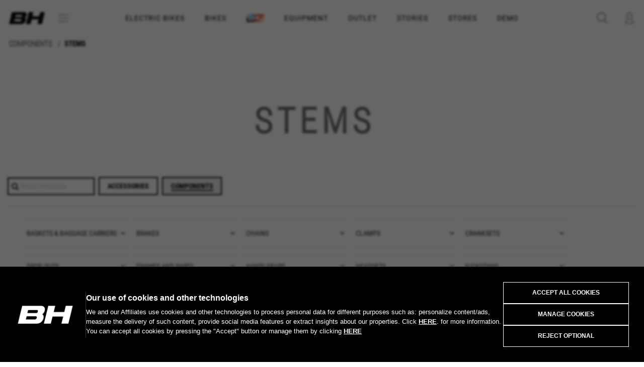

--- FILE ---
content_type: text/html; charset=UTF-8
request_url: https://www.bhbikes.com/en_HU/equipment/cycling-components/stems-for-bicycles
body_size: 162756
content:
<!DOCTYPE html>
<!--[if lt IE 9]><html class="lt-ie9 no-js" xmlns="http://www.w3.org/1999/xhtml" lang="en" xml:lang="en"><![endif]-->
<!--[if gt IE 8]><!--><html xmlns="http://www.w3.org/1999/xhtml" lang="en" xml:lang="en"><!--<![endif]-->
<head>
    <script>
        function perteneceLista(valor,lista) {
            var res=false;
            pos =(","+lista+",").indexOf(","+valor+",");
            if (pos!=-1) {
                res=true;
            }

            return res;
        }

        // Get cookie
        var getCookie = function(name) {
            var nameEQ = name + "=";
            var ca = document.cookie.split(';');
            for(var i=0;i < ca.length;i++) {
                var c = ca[i];
                while (c.charAt(0)==' ') c = c.substring(1,c.length);
                if (c.indexOf(nameEQ) == 0) return c.substring(nameEQ.length,c.length);
            }
            return null;
        };
    </script>
            <script>
            function loadGTM() {
                (function(w,d,s,l,i){w[l]=w[l]||[];w[l].push({'gtm.start':
                        new Date().getTime(),event:'gtm.js'});var f=d.getElementsByTagName(s)[0],
                    j=d.createElement(s),dl=l!='dataLayer'?'&l='+l:'';j.async=true;j.src=
                    'https://www.googletagmanager.com/gtm.js?id='+i+dl;f.parentNode.insertBefore(j,f);
                })(window,document,'script','dataLayer','GTM-WX9T64');
            }
            if (perteneceLista('R', getCookie("COOKIELEGAL_BH_V2"))) {
                loadGTM();
            }
        </script>

        <noscript>
            <iframe src="https://www.googletagmanager.com/ns.html?id=GTM-WX9T64"
                    height="0" width="0" style="display:none;visibility:hidden"></iframe>
        </noscript>
        <meta charset="utf-8" />
    <meta name="viewport" content="width=device-width, initial-scale=1.0" />
            <meta name="theme-color" content="#CC1F2B" />
        <meta name="apple-mobile-web-app-status-bar-style" content="#CC1F2B">
    <title>Stems for Bicycles - BH Bikes</title>
    <meta name="keywords" content="potencias carbono, potencias para bicicleta, potencias bicicleta, potencias bicicleta carbono, potencia bici bh, potencias para bicicletas bh, potencias FSA, potencias Vision, potencias fsa vision"/>
    <meta name="description" content="BH and FSA Vision stems. In carbon and aluminium for your road bicycles or MTBs. A wide range of sizes and categories. At BH Bikes."/>
    <meta name="google-site-verification" content="of_cxmIV64oO5WlT7i36PWP9Epb6Wj07lEStcCKhdPs" /> <!--Search console -->
        <meta name="twitter:card" content="summary_large_image"/>
    <meta name="twitter:site" content="@BH_Bikes"/>
    <meta name="twitter:creator" content="@BH_Bikes"/>
    <meta name="twitter:url" content="https://www.bhbikes.com/en_HU/equipment/cycling-components/stems-for-bicycles"/>
    <meta name="twitter:title" content="BH Bikes"/>
    <meta name="twitter:description" content=""/>
    <meta property="twitter:image" content="https://bhbikes.b-cdn.net/cache/general/faa990/logo_prehome.png"/>

    <meta property="og:url" content="https://www.bhbikes.com/en_HU/equipment/cycling-components/stems-for-bicycles"/>
    <meta property="og:title" content="BH Bikes"/>
            <meta property="og:description" content="&nbsp;"/>
        <meta property="og:image" content="https://bhbikes.b-cdn.net/cache/general/faa990/logo_prehome.png"/>
    <meta property="og:image:secure_url" content="https://bhbikes.b-cdn.net/cache/general/faa990/logo_prehome.png"/>
    <meta property="og:image:alt" content="BH Bikes"/>
    <meta property="og:type" content="website" />

    <meta property="image" content="https://bhbikes.b-cdn.net/cache/general/faa990/logo_prehome.png"/>

    <meta name="thumbnail" content="https://bhbikes.b-cdn.net/cache/general/faa990/logo_prehome.png" alt="BH Bikes"/>

    <meta name="facebook-domain-verification" content="ly6xgvx6l02lkg614h7doii7slsfky" />

    
        <link rel="canonical" href="https://www.bhbikes.com/en_GB/equipment/cycling-components/stems-for-bicycles" />
    <link rel="alternate" hreflang="es" href="https://www.bhbikes.com/es_ES/equipamiento/componentes-para-bicicleta/potencias-para-bicicleta" />
    <link rel="alternate" hreflang="en" href="https://www.bhbikes.com/en_GB/equipment/cycling-components/stems-for-bicycles" />
    <link rel="alternate" hreflang="fr" href="https://www.bhbikes.com/fr_FR/equipement/composants-pour-velo/potences-de-velo" />
    <link rel="alternate" hreflang="de" href="https://www.bhbikes.com/de_DE/equipment/fahrradkomponenten/vorbau-fur-fahrrader" />
    <link rel="alternate" hreflang="pt" href="https://www.bhbikes.com/pt_PT/equipamentos/componentes-de-ciclismo/mudancas-para-bicicletas" />
    <link rel="alternate" hreflang="nl" href="https://www.bhbikes.com/nl_NL/fietsuitrusting/fietsonderdelen/stuurpennen" />
    <link rel="alternate" hreflang="it" href="https://www.bhbikes.com/it_IT/accessori/componenti-bici/attacchi-manubrio-per-bicicletta" />

    



    

    <link rel='stylesheet' id='vsfminify-css'  href='https://bhbikes.b-cdn.net/web/css/all-styles.min.css?d3c80a947d010035d1b42dcec119083a468c1ac0' type='text/css' media='all' />


    <script src="https://bhbikes.b-cdn.net/web/js/app-dist.js?d3c80a947d010035d1b42dcec119083a468c1ac0"></script>

<!--[if lt IE 9]>
<link rel="stylesheet" href="https://bhbikes.b-cdn.net/web/css/ie8-grid-foundation-4.css" type="text/css" media="all" />
<script>
    document.createElement('article');
    document.createElement('footer');
    document.createElement('header');
    document.createElement('nav');
    document.createElement('section');
    document.createElement('aside');
</script>
<![endif]-->


<!--
-->






<!--<script src="http://a.vimeocdn.com/js/froogaloop2.min.js?97273-1352487961"></script>-->

<!--[if lt IE 9]>
<script src="https://bhbikes.b-cdn.net/web/js/selectivizr.js"></script>
<script src="https://bhbikes.b-cdn.net/web/js/html5shiv.js"></script>
<script src="https://bhbikes.b-cdn.net/web/js/respond.min.js"></script>
<![endif]-->

<script src="https://bhbikes.b-cdn.net/web/js/vendor/modernizr.js"></script>


            <link rel="shortcut icon" type="image/x-icon" href="/favicon.ico" />
        <link rel="icon" type="image/x-icon" href="/favicon.ico" />
        <script type="application/ld+json">
            { "@context" : "http://schema.org",
                "@type" : "Organization",
                "address": {
                    "@type": "PostalAddress",
                    "addressLocality": "Vitoria-Gasteiz, Spain",
                    "postalCode": "01015",
                    "streetAddress": "Perretagana, 10"
                },
                "name" : "BH Bikes",
                "url" : "http://www.bhbikes.com/",
                "email": "info@bhbikes.com",
                "logo" : "http://www.bhbikes.com/web/img/bh.svg",
                "sameAs" : [ "https://www.facebook.com/BH.Bikes.Official/",
                    "https://twitter.com/BH_Bikes",
                    "https://www.instagram.com/bh_bikes/",
                    "https://www.youtube.com/user/bhbikeschannel"],
                "contactPoint" : [
                    {
                        "@type" : "ContactPoint",
                        "telephone" : "+34-945135202",
                        "contactType" : "customer service"
                    } ] }
        </script>
    
    <link rel="preconnect" href="https://fonts.googleapis.com">
    <link rel="preconnect" href="https://fonts.gstatic.com" crossorigin>
    <link href="https://fonts.googleapis.com/css2?family=Montserrat:ital,wght@0,100;0,200;0,300;0,400;0,500;0,600;0,700;0,800;0,900;1,100;1,200;1,300;1,400;1,500;1,600;1,700;1,800;1,900&display=swap%22" rel="stylesheet">

            <!-- Start Jumplead Code -->
        <script type="text/javascript">

            function loadJumplead() {
                window.Jumplead||function(b,d){function k(){return["<",l,' onload="var d=',c,";d."+m+"('head')[0].",n,"(d.",p,"('script')).",e,"='",q,"'\"></",l,">"].join("")}var c="document",f=b[c],l="body",p="createElement",m="getElementsByTagName",r=f[m]("head")[0],n="appendChild",a=f[p]("iframe"),e="src",g,q="//cdn.jumplead.com/tracking_code.js";b.jump=b.jump||function(){(b.jump.q=b.jump.q||[]).push(arguments)};d.events=b.jump;a.style.display="none";r[n](a);try{a.contentWindow[c].open()}catch(s){d.domain=f.domain,
                    g="javascript:var d="+c+".open();d.domain='"+f.domain+"';",a[e]=g+"void(0);"}try{var h=a.contentWindow[c];h.write(k());h.close();h.params=d}catch(t){a[e]=g+'d.write("'+k().replace(/"/g,'\"')+'");d.close();',a[e].contentDocument.params=d}}
                (window,{account:"JL-1483522530-6695",version:4});
            }

            // if (perteneceLista('D',getCookie(window.COOKIE_CONSENT_NAME))) {
            //     //loadJumplead();
            // }
        </script>
        <!-- End Jumplead Code -->
                <link href="/web/css/select2.css?version=d3c80a947d010035d1b42dcec119083a468c1ac0" rel="stylesheet" />
        <script type="text/javascript" src="/web/js/select2.js"></script>
        <!--  anime.js  -->
    <link rel="stylesheet" type="text/css" href="https://bhbikes.b-cdn.net/web/css/hover-component.css?version=d3c80a947d010035d1b42dcec119083a468c1ac0" />

    <script type="text/javascript" src="https://bhbikes.b-cdn.net/web/landings/js/picturefill.js" async="async"></script><script type="text/javascript" src="https://bhbikes.b-cdn.net/web/js/line-maker/anime.min.js" async="async"></script>
    <script type="text/javascript" src="https://bhbikes.b-cdn.net/web/js/line-maker/main-line.js" async="async"></script>
    <script type="text/javascript" src="https://bhbikes.b-cdn.net/web/js/slick.js" async="async"></script>
    <script type="text/javascript" src="https://bhbikes.b-cdn.net/web/js/aos.js" async="async"></script>
    <script type="text/javascript" src="https://bhbikes.b-cdn.net/web/js/jquery-modal.js"></script>
    <!-- anime.js-->
    <!--[if IE]>
    <script src="http://html5shiv.googlecode.com/svn/trunk/html5.js"></script>
    <![endif]-->
    <script>
        document.documentElement.className = 'js';
    </script>

    <script type="text/javascript" src="https://bhbikes.b-cdn.net/web/landings/js/position-fixed-mobile.js" async="async"></script>

                        <script>
                function loadGA() {
                                            
(function(w,d,s,l,i){w[l]=w[l]||[];w[l].push({'gtm.start':
new Date().getTime(),event:'gtm.js'});var f=d.getElementsByTagName(s)[0],
j=d.createElement(s),dl=l!='dataLayer'?'&l='+l:'';j.async=true;j.src=
'https://www.googletagmanager.com/gtag/js?id='+i+dl;f.parentNode.insertBefore(j,f);
})(window,document,'script','dataLayer','G-V2CRFP2451');

window.dataLayer = window.dataLayer || [];
function gtag(){dataLayer.push(arguments);}

gtag('js', new Date());
gtag('config', 'G-V2CRFP2451');

                                    }
                                if (getCookie(window.COOKIE_CONSENT_NAME)!==null && perteneceLista('R',getCookie(window.COOKIE_CONSENT_NAME))) {
                    loadGA();
                }
                //loadGA();
            </script>
            
    <script type="text/javascript">
        document.createElement("picture");
        document.createElement("figure");

        if (typeof gtag !== "function"){
            window.dataLayer = window.dataLayer || [];
            function gtag(){dataLayer.push(arguments);}
            gtag('js', new Date());
        }

        // Get cookie
        var getCookie = function(name) {
            var nameEQ = name + "=";
            var ca = document.cookie.split(';');
            for(var i=0;i < ca.length;i++) {
                var c = ca[i];
                while (c.charAt(0)==' ') c = c.substring(1,c.length);
                if (c.indexOf(nameEQ) == 0) return c.substring(nameEQ.length,c.length);
            }
            return null;
        };

        // Set cookie
        var setCookie = function(name,value,days) {
            if (days) {
                var date = new Date();
                date.setTime(date.getTime()+(days*24*60*60*1000));
                var expires = "; expires="+date.toGMTString();
            }
            else var expires = "";
            document.cookie = name+"="+value+expires+"; path=/";
        }

        function sendConsent() {
            if( getCookie(window.COOKIE_CONSENT_NAME) == null ) {
                gtag('consent', 'default', {
                    'ad_storage': 'denied',
                    'functionality_storage': 'granted',
                    'personalization_storage': 'denied',
                    'security_storage': 'granted',
                    'ad_user_data': 'denied',
                    'ad_personalization': 'denied',
                    'analytics_storage': 'denied'
                });

            }else{
                const consentMode = {};
                const consentR = perteneceLista('R', getCookie(window.COOKIE_CONSENT_NAME));
                const consentAD = perteneceLista('D', getCookie(window.COOKIE_CONSENT_NAME));
                consentMode.ad_storage = consentAD ? 'granted' : 'denied';
                consentMode.ad_user_data = consentAD ? 'granted' : 'denied';
                consentMode.ad_personalization = consentAD ? 'granted' : 'denied';
                consentMode.functionality_storage = 'granted';
                consentMode.personalization_storage = consentR ?  'granted' : 'denied';
                consentMode.security_storage = 'granted';
                consentMode.analytics_storage = consentR ?  'granted' : 'denied';
                if (Object.keys(consentMode).length > 0) {
                    gtag('consent', 'update', consentMode);
                }
            }
        }
    </script>

            <!-- Facebook Pixel Code -->
    <script>
        function loadPixelFB() {
            !function(f,b,e,v,n,t,s)
            {if(f.fbq)return;n=f.fbq=function(){n.callMethod?
                n.callMethod.apply(n,arguments):n.queue.push(arguments)};
                if(!f._fbq)f._fbq=n;n.push=n;n.loaded=!0;n.version='2.0';
                n.queue=[];t=b.createElement(e);t.async=!0;
                t.src=v;s=b.getElementsByTagName(e)[0];
                s.parentNode.insertBefore(t,s)}(window,document,'script',
                'https://connect.facebook.net/en_US/fbevents.js');
            fbq('init', '1535897183368533');
            fbq('track', 'PageView');
        }
        if (perteneceLista('D',getCookie('COOKIELEGAL_BH_V2'))) {
            loadPixelFB();
        }

    </script>
    <noscript>
        <img height="1" width="1"
             src="https://www.facebook.com/tr?id=1535897183368533&ev=PageView
    &noscript=1"/>
    </noscript>


    <!-- End Facebook Pixel Code -->

    
    
                <!-- Start of Emarsys code -->
        <script type="text/javascript">
            if (perteneceLista('D',getCookie(window.COOKIE_CONSENT_NAME))) {
                var ScarabQueue = ScarabQueue || [];
                (function (id) {
                    if (document.getElementById(id)) return;
                    var js = document.createElement('script');
                    js.id = id;
                    js.src = '//cdn.scarabresearch.com/js/1AE73DD146C9A71C/scarab-v2.js';
                    var fs = document.getElementsByTagName('script')[0];
                    fs.parentNode.insertBefore(js, fs);
                })('scarab-js-api');
            }
        </script>
        <!-- End of Emarsys code -->
        <script>
    var bhSession = localStorage.getItem("bh-user-session");

    if (bhSession) {
        $.ajax({
            method: 'post',
            url: '/web/clientes/update_bh_session.php',
            data: {'bh-user-session': bhSession},
            dataType: 'json',
            success: function(data) {
                if (data.Error) {
                    console.log(data.Error);
                    localStorage.removeItem("bh-user-session");
                } else if(data.bhUserSession){
                    updateHeader("/en_HU/equipment/cycling-components/stems-for-bicycles");
                    localStorage.setItem("bh-user-session", data.bhUserSession);
                }else {
                }
            }
        });
    }
</script></head>


<body class="         		b2c	b2b-accesorios s-tabs-filter		loading
">

    <div id="modal_block_cookies_global"></div>

    <script>
        document.addEventListener("DOMContentLoaded", function() {
            document.documentElement.style.overflowY = "hidden";

            var checkCookieIntervalGlobal = setInterval(function() {
                var nameEQ = 'COOKIELEGAL_BH_V2' + "=";
                var ca = document.cookie.split(';');
                var found = false;

                for(var i=0;i < ca.length;i++) {
                    var c = ca[i];
                    while (c.charAt(0)==' ') c = c.substring(1,c.length);
                    if (c.indexOf(nameEQ) == 0) found = true;
                }

                if (found) {
                    var modal = document.getElementById('modal_block_cookies_global');
                    if (modal) {
                        modal.style.display = 'none';
                        modal.parentNode.removeChild(modal);
                    }

                    var banners = document.querySelectorAll('.cookies-warning, .cookies-warning-popup');
                    banners.forEach(function(el) {
                        el.style.display = 'none';
                        el.classList.add('js-cookies-warning-hidden');
                    });

                    document.documentElement.style.overflowY = "auto";

                    clearInterval(checkCookieIntervalGlobal);
                }
            }, 100);
        });
    </script>
<input type="hidden" id="csrf_token" name="csrf" value="1cdfba4626968a690609024f1673dbb5"/>
<div id="page" class="">
    <div id="zoom-container">
        <img src=""/>
    </div>
    
        
        <header id="header" class="site-header">
            <div class="bgColor-openMenu"></div>
            <div class="header__main">
                <div class="site-header__left">
                    <div class="logo">
                        <a href="/en_HU">
                                                            <img src="https://bhbikes.b-cdn.net/web/img/header/logo-bh-head.png" alt="BH" />
                                                    </a>
                        <button type="button" aria-controls="push-nav" aria-haspopup="true" tabindex="1" id="nav-btnText" class="site-header__left-btn" title="Abrir menu de navegacion">menú</button>
                    </div>

                                        <div class="o-svg-container c-logo c-logo--bhunique">
                        <a href="/"><img src="https://bhbikes.b-cdn.net/web/img/header/logo-bh-head.png" alt="BH Unique" /></a>
                                                <!--<svg class="svg-logo-bhunique-white"><use xlink:href="/web/img/svg/symbol-defs.svg#svg-logo-bhunique-white"></use></svg>-->
                    </div>
                </div>
                                    <div class="menu-content">
                        <button class="c-header-menu__item icon-menu-bars" id="btn-icon-bars">
                            <img src="https://bhbikes.b-cdn.net/web/img/icono-acercade.png" alt="Icono Menu" />
                        </button>
                    </div>
                                <ul class="c-header-menu">
                                                                                                                            <li class="c-header-menu__item display ">
                                    <a href="#" class="c-header-menu__item-link" data-rel="electric-bikes">Electric Bikes                                                                            </a>
                                </li>
                                                                                                                                                            <li class="c-header-menu__item display ">
                                    <a href="#" class="c-header-menu__item-link" data-rel="bikes">Bikes                                                                            </a>
                                </li>
                                                                                                                                                            <li class="c-header-menu__item c-header-menu__item__bh-unique display">
                                    <a href="#"
                                       class="c-header-menu__item-link js-bh-unique" data-rel=""
                                        data-double="/en_HU/bhu"                                    >
                                        <img src="https://bhbikes.b-cdn.net/web/img/svg/logo-bhunique-new.png" alt="BH Unique" />
                                                                            </a>
                                </li>
                                                                                                                                                            <li class="c-header-menu__item display ">
                                    <a href="#" class="c-header-menu__item-link" data-rel="equipment">Equipment                                                                            </a>
                                </li>
                                                                                                                                                            <li class="c-header-menu__item display">
                                    <a href="/en_HU/last_units" class="c-header-menu__item-link" data-rel="outlet">OUTLET</a>
                                </li>
                                                                                                                                                            <li class="c-header-menu__item  ">
                                    <a href="/en_HU/stories" class="c-header-menu__item-link" data-rel="stories">STORIES</a>
                                </li>
                                                                                                                                                            <li class="c-header-menu__item  ">
                                    <a href="/en_HU/points-of-sale" class="c-header-menu__item-link" data-rel="stores">STORES                                                                            </a>
                                </li>
                                                                                                                                                            <li class="c-header-menu__item  ">
                                    <a href="https://www.bhbikes.com/en_GB/demobikes_shops" class="c-header-menu__item-link" data-rel="demo">DEMO                                                                            </a>
                                </li>
                                                                                        </ul>
                <div class="site-header__center">
                    <!--buscador-->
                    <a class="search" href="#" onclick="muestraBuscadorHeader( $(this) ); return false;" title="abrir buscador">
                        <!-- <img src="/web/img/header/ico-lupa.svg" alt="" /> -->
                        <span class="o-svg-container c-logo c-logo--head c-logo--head__search">
                        <svg class="svg-lupa"><use xlink:href="/web/img/svg/symbol-defs.svg#svg-lupa"></use></svg>
                    </span>
                    </a>
                    <!--caja que abre del buscador-->
                    <div id="search_box" class="search_box">
                        <script type="text/javascript">
                            //Bicis
                            function compruebaCamposBusqueda() {
                                var vall = document.form_busqueda;
                                var nombre ="q";
                                if ( esVacio(getValor(vall[ nombre ]))){
                                    return false;
                                }else{
                                    return true;
                                }
                            }
                            function autocompleteBikeSelected(item){
                                $("#search_box form[name='form_busqueda'] input[name=q]").val(item.value);
                                var familiasMonty = '03,11';
                                familiasMonty = familiasMonty.split(',');

                                if (familiasMonty.includes(item.familia)) {
                                    $("#search_box form[name='form_busqueda'] input[name=familia]").val(familiasMonty);
                                }
                                $("#search_box form[name='form_busqueda']").submit();
                            }
                            //negrita para texto buscado en autocompletar
                            $.ui.autocomplete.prototype._renderItem = function( ul, item){
                                var term = this.term.split(' ').join('|');
                                var re = new RegExp("(" + term + ")", "gi") ;
                                var t = item.label.replace(re,"<strong>$1</strong>");
                                return $("<li></li>")
                                    .data("item.autocomplete", item)
                                    .append("<a>" + t + "</a>")
                                    .appendTo(ul);
                            };
                            $(function() {
                                $("#search_box form[name='form_busqueda'] input[name=q]").autocomplete({
                                    source: function(request, response) {
                                        $.getJSON('/web/articulos_autocomplete.php',
                                            {
                                                familia: '',
                                                term: request.term
                                            },
                                            response
                                        );
                                    },
                                    minLength: 1,
                                    select: function( event, ui ) {
                                        autocompleteBikeSelected(ui.item);
                                    },
                                    response: function( event, ui ){
                                        if(ui.content.length===1){
                                            autocompleteBikeSelected(ui.content[0]);
                                        }else if(!ui.content.length){
                                            ui.content.push({ label: "No matches found", value: ui.term });
                                        }
                                    }
                                });
                            });

                            //Accesorios
                            function compruebaCamposBusquedaAccesorios() {
                                var vall = document.form_busqueda_accesorios;
                                //Comprobamos que al buscar tengamos o q (al presionar enter) o ref (al usar el autocomplete)
                                if ( esVacio(getValor(vall[ "ref" ])) && esVacio(getValor(vall[ "q" ]))){
                                    return false;
                                }else{
                                    return true;
                                }
                            }

                            function autocompleteItemSelected(item){
                                event.preventDefault();
                                if (item.color_hijo) {
                                    sessionStorage.setItem('preselectColor', item.color_hijo);
                                }
                                var refPadre = item.ref_padre ? item.ref_padre : item.value;

                                $("#search_box form[name='form_busqueda_accesorios'] input[name=q]").val("");
                                $("#search_box form[name='form_busqueda_accesorios'] input[name=ref]").val(refPadre);
                                $("#search_box form[name='form_busqueda_accesorios']").submit();
                            }
                            $(function() {
                                $("#search_box form[name='form_busqueda_accesorios'] input[name=q]").autocomplete({
                                    source: "/web/accesorios_autocomplete.php",
                                    minLength: 1,
                                    select: function( event, ui ) {
                                        autocompleteItemSelected(ui.item);
                                    },
                                    response: function( event, ui ){
                                        if(ui.content.length===1){
                                            autocompleteItemSelected(ui.content[0]);
                                        }else if(!ui.content.length){
                                            ui.content.push({ label: "No matches found", value: ui.term });
                                        }
                                    }
                                });
                            });
                        </script>
                        <form class="bicicletas top" action="/en_HU/busqueda-bicis" name="form_busqueda" method="get" onsubmit="
                                    if (compruebaCamposBusqueda()){
                                        document.form_busqueda.submit();
                                    }
                                    event.returnValue=false;
                                    return false;
                                ">
                            <!--<input type="hidden" value="< ?=$visit->encoder->wrapHtmlAttribute($visit->options->getLang())?>" name="lang"/>-->
                            <!--<input type="hidden" value="< ?=$visit->encoder->wrapHtmlAttribute($visit->options->getPaisTienda())?>" name="paisTienda"/>-->
                            <input class="search" type="text" placeholder="BIKES: Product name" name="q" value="" />
                            <input type="hidden" name="familia" value="" />
                            <button type="submit"><i class="fa fa-times close-button"></i></button>
                        </form>
                                                <form style="display: none;" class="equipamiento" action="/en_HU/busqueda-accesorios" name="form_busqueda_accesorios" method="get" onsubmit="
                        return gestionarEnvioBusquedaAccesorios(event);">                            <!--<input type="hidden" value="< ?=$visit->encoder->wrapHtmlAttribute($visit->options->getLang())?>" name="lang"/>-->
                            <!--<input type="hidden" value="< ?=$visit->encoder->wrapHtmlAttribute($visit->options->getPaisTienda())?>" name="paisTienda"/>-->
                            <input type="hidden" value="" name="filtroModo"/>
                            <input type="hidden" value="" name="ref"/>
                            <input type="hidden" value="sport" name="busq"/>
                            <input class="search" type="text" placeholder="EQUIPMENT: Product name" name="q" value="" />
                            <button type="submit"><i class="fa fa-times close-button"></i></button>
                        </form>
                        <div class="switcher">
                            <div class="switch active" data-rel="bicicletas">BH Bikes</div>
                            <div class="switch" data-rel="equipamiento">Equipment</div>
                        </div>
                    </div>
                    <!--carrito de la compra-->
                                                            <div class="bgColor-openCart"></div>

                    <div>
                        <div id="menu_cart">
                                                            <div id="right_cart">	<!--warning 60 dias	-->
	<div class="c-aviso" id="c-aviso">
		<div class="c-aviso__content">
			<h3 class="c-aviso-title">Remember that...</h3>
			<p class="c-aviso-parraf">Your bike will be available from <span></span></p>
			<button class="c-aviso-btn">OK</button>
		</div>
	</div>

	<div class="right_cart_header">
		<a href="#right_cart" onclick="var api = $('#menu_cart').data( 'mmenu' );  api.close(); var bgBlack= $('.bgColor-openCart');
	bgBlack.removeClass('open');" class="right_cart_header-close" title="Cerrar carrito">
            <img src="/web/img/ico-close-light.png" alt="" />
		</a>
		<span class="right_cart_header_name">Shopping cart</span>
	</div>
	<div class="right_cart_content">
		<div class="overlay">
			<i class="fa fa-spinner"></i>
		</div>
	    <div class="cart_list">
						   <!--mensaje que sale si la cesta está vacía-->
				<div class="cart_list-empty">
					<p>YOUR SHOPPING CART IS EMPTY</p>
				</div>
							<script type="text/javascript">
		var articulos_carrito = 0;
        var rutaCarrito = ".cart_container a.cart span";

		function actualiza_carrito(num){
            			if(num>0){
				$(rutaCarrito).html(num);
				$(rutaCarrito).fadeIn(500);
			}else{
				$(rutaCarrito).html("");
				$(rutaCarrito).fadeOut(500);
			}
		}

		$(document).ready(function() {
			actualiza_carrito(articulos_carrito);

            if ($("#divToBeDialoged").hasClass('ui-dialog-content')) {
                $( "#dialog-remove-lightbox" ).dialog( "destroy" );
            }

            //Eliminar articulo del carrito
            $("#menu_cart .js-cesta-item .js-remove").click(function() {
                $("#remove_item_id").val($(this).data("product-id"));
                $("#remove_item_id_pedido").val($(this).data("product-id-pedido"));
                $("#remove_item_id_articulo_key").val($(this).data("id-articulo-key"));

                $("#dialog-remove-lightbox").dialog({
                    autoOpen: true,
                    width: 350,
                    modal: true,
                    resizable: false,
                    close: function(event, ui)
                    {
                        $( "#dialog-remove-lightbox" ).dialog( "destroy" );
                    }
                });
                return false;
            });

            $('#c-aviso .c-aviso-btn').click(function(e) {
                e.stopPropagation();
                e.preventDefault();
                $('#c-aviso').fadeOut(300);
                $('#c-aviso').remove();
            });
		});

        function removeItemFromPedido(){
            var id=$("#remove_item_id").val();
            var id_pedido=$("#remove_item_id_pedido").val();
            var id_articulo_key = $("#remove_item_id_articulo_key").val();

            $('#dialog-remove-lightbox').dialog('close');

            elem = $(".cart_list").find("[data-product-id='" + id + "']");
            //cambiamos el icono de eliminar por spinner
            if($(elem).hasClass("js-remove")){
                $(elem).removeClass("js-remove");
                $(elem).find("i").removeClass("fa-times");
                $(elem).find("i").addClass("fa-spinner fa-pulse");
            }

            var params = {
                id: id,
                id_pedido: id_pedido,
                id_articulo_key : id_articulo_key,
                op:'ax_eliminar_cesta'            };
            $.ajax({
                type: "POST",
                url: '/web/pedidos/do.php',
                data: params,
                dataType: 'html'
            }).done(function(response) {
                if("OK" == response){
                    // ax_eliminar_cesta responde OK pero b2b_eliminar_linea devuelve un json
                }else{
                    //error
                }
                $('#right_cart').load('/web/clientes/ax_clientes_cesta_cabecera.php');
            });

            return false;
        }

	</script>

    <div id="dialog-remove-lightbox" style="display:none;">
        <input id="remove_item_id" type="hidden">
        <input id="remove_item_id_pedido" type="hidden">
        <input id="remove_item_id_articulo_key" type="hidden">
        Are you sure you want to delete this item?        <a title="Remove" id="eliminar" class="botoneraLighbox eliminar botonClaro" href="#" onclick="removeItemFromPedido()">Remove</a>
    </div>
	    	    </div>
		<div class="right_cart_footer">
							<div class="subtotal_shipping">
					<div class="subtotal clearfix">
						<div class="subtotal_left">
							Subtotal						</div>
						<div class="subtotal_right">
							Free						</div>
					</div>
					<div class="shipping clearfix">
						<div class="shipping_left">
							Shipping Expenses						</div>
						<div class="shipping_right">
							Pending pick-up point						</div>
					</div>
				</div>
						<div class="total">
				<div class="total_left">
					Total											<span>(including VAT)</span>
									</div>
				<div class="total_right">
					<div class="amount euros">
						<span class="js-cart-total">0,00 </span>
						<span class="currency">HUF</span>
					</div>
				</div>
			</div>
            <div class="actions">
                                                                            <a href="#" class="buy js-buy btn-bh black">Buy</a>
                                                </div>
			<!--<div class="links text-center">
	        <a href="/view/pedidos/cesta_compra.php?lang=" class="edit"></a>|<a href="/view/pedidos/cesta_compra.php?lang=" style="display:hidden" class="edit js-limpiar-carrito"></a>
		</div>-->



		</div>
	</div>
	</div>
                                                    </div>
                        <!--warning 60 dias	-->
                        <div class="c-aviso" id="c-aviso">
                            <div class="c-aviso__content">
                                <h3 class="c-aviso-title">Remember that...</h3>
                                <p class="c-aviso-parraf">Your bike will be available from <span></span></p>
                                <button class="c-aviso-btn">OK</button>
                            </div>
                        </div>
                    </div>

                    <!--acceso usuario-->
                    <div class="top_bar">
                        <div class="user_container w_dropdown ">
                            <a class="hide-for-medium-down">
                                                                    <!--<span><img src="/web/img/header/ico-user.svg" alt="Acceso usuario" /></span>-->
                                    <span class="o-svg-container c-logo c-logo--head c-logo--head__user">
                                    <svg class="svg-user"><use xlink:href="/web/img/svg/symbol-defs.svg#svg-user"></use></svg>
                                </span>
                                                            </a>
                            <a class="show-for-medium-down" title="Acceso usuario">
                                <!--<img src="/web/img/header/ico-user.svg" alt="" />-->
                                <span class="o-svg-container c-logo c-logo--head c-logo--head__user">
                                <svg class="svg-user"><use xlink:href="/web/img/svg/symbol-defs.svg#svg-user"></use></svg>
                            </span>
                            </a>
                            <div class="dropdown">
                                			<script type="text/javascript">
			// <![CDATA[
			function accesoCabeceraRecargar(){
				$('.user_container  .dropdown').load('/web/clientes/ax_clientes_login_cabecera.php', function(){
					$('#login_loader').fadeOut(400);
				});
			}

			function verFormAcceso(id){
				$("#desplegableAcceso .pestanas div").removeClass("active");
				var etiqueta_id = "#pestanna_"+id;
				$(etiqueta_id).addClass("active");
				$("#desplegableAcceso .acceso_cliente").hide();
				$("#desplegableAcceso #"+id).show();
			}
			$(function(){
				
							});
			// ]]>
		</script>
		<script type="text/javascript">
			// <![CDATA[
			function compruebaCamposFormAcceso(){
				var vall = document.form_acceso;
				var newLine = "<br>";
				var strError = "";

                $(vall).find('input.error').removeClass('error');
                $(vall).find('.c-login-form-block__item').removeClass('error');

				if ( esVacio(getValor(vall["correo"])) || !esMail(getValor(vall["correo"])) ){
					$(vall["correo"]).parent().addClass("error");
					strError+=" - e-mail" + newLine;
				}
				if ( esVacio(getValor(vall["clave"])) ){
					$(vall["clave"]).parent().addClass("error");
					strError+=" - Password" + newLine;
				}

				if(strError===""){
					vall.user.value = "129fgj5";
				}

				if (strError!=="") {
					$('#form_acceso .error_message').html(strError);
					return false;
				} else {
					return true;
				}
				return true;
			}

            function compruebaCamposFormAccesoB2B(){
                var vall = document.login;
                var newLine = "<br>";
                var strError = "";

                $(vall).find('input.error').removeClass('error');
                $(vall).find('.c-login-form-block__item').removeClass('error');

                if ( esVacio(getValor(vall["login"]))) {
                    $(vall["login"]).parent().addClass("error");
                    strError+=" - usuario" + newLine;
                }
                if ( esVacio(getValor(vall["password"])) ){
                    $(vall["password"]).parent().addClass("error");
                    strError+=" - Password" + newLine;
                }

                if (strError!=="") {
                    $('#b2b-login-form .error_message').html(strError);
                    return false;
                } else {
                    return true;
                }
                return true;
            }

			function compruebaCamposFormRecordar(){
				var vall = document.form_recordar;
				var newLine = "<br>";
				var strError = "";

				$(vall).find('input.error').removeClass('error');

				if ( esVacio(getValor(vall["correo"])) || !esMail(getValor(vall["correo"])) ){
					$(vall["correo"]).parent().addClass("error");
					strError = "Enter\x20a\x20valid\x20e\x2Dmail\x20address";
				}

				if(strError===""){
					vall.user.value = "df453k2";
				}

				if (strError!=="") {
					$('#form_recordar .error_message').html(strError);
					return false;
				} else {
					return true;
				}
				return true;
			}

            function compruebaCamposFormRecordarB2B(){
                var vall = document.form_recordar_b2b;
                var newLine = "<br>";
                var strError = "";

                $(vall).find('input').closest('.error').removeClass('error');
                $('error_message').html('');

                if ( esVacio(getValor(vall["correo"])) || !esMail(getValor(vall["correo"])) ){
                    $(vall["correo"]).parent().addClass("error");
                    strError = "Enter\x20a\x20valid\x20e\x2Dmail\x20address";
                }

                if ( esVacio(getValor(vall["codigo_cliente"])) ){
                    $(vall["codigo_cliente"]).parent().addClass("error");
                    strError = "Enter\x20a\x20valid\x20e\x2Dmail\x20address";
                }

                if ( esVacio(getValor(vall["delegacion_cliente"])) ){
                    $(vall["delegacion_cliente"]).parent().addClass("error");
                    strError = "form_recordar_b2b_msj_error";
                }

                if(strError===""){
                    vall.user.value = "df453k6";
                }

                if (strError!=="") {
                    $('#form_recordar_b2b .error_message').html(strError);
                    return false;
                } else {
                    return true;
                }
                return true;
            }

			$(document).ready(function() {

				/*$("#registro-lightbox").dialog({
				 autoOpen: false,
				 width: 620,
				 modal: true,
				 resizable: false
				 });*/

                //Abrir modal nueva contraseña
                

                $("#b2b-login-form .entrar").on("click", function(e){
                    e.preventDefault();
                    if(compruebaCamposFormAccesoB2B()){
                        $('#b2b-login-form').submit();
                    }
                });

				$("#form_acceso .entrar").on("click", function(){
					var boton = $(this);
					if(!boton.hasClass('down')){
						if(compruebaCamposFormAcceso()){
							boton.addClass('down');

							$('#login_loader').fadeIn(400);

							var params = $('#form_acceso').formToArray();
							params.push( {name:'ajax', value: '1'} );
							$.ajax({
								url: '/web/clientes/do.php',
								data: params,
								dataType: 'json',
								method: 'post'
							}).done(function(data) {
								boton.removeClass('down');
								if(data.status==='ok'){
								    updateHeader(data.redirect);
                                    if (data.bhUserSession) {
                                        localStorage.setItem("bh-user-session", data.bhUserSession);
                                    }
                                                                            dataLayer.push({
                                            'event': 'login',
                                            'status': 'OK',
                                            'descError': '',
                                            'user_id': data.clientId
                                        });
                                    								}else{
                                                                            dataLayer.push({
                                            'event': 'login',
                                            'status': 'KO',
                                            'descError': 'Usuario o contraseña incorrectos',
                                            'user_id': ''
                                        });
                                    									$('#login_loader').fadeOut(400);
									$('#form_acceso .error_message').html(data.message);
								}
							});
						}
					}
					return false;
				});

				$("#header .user_container .register").on("click", function(){
					$("#registro-lightbox").foundation('reveal', 'open');
					//$('#registro-lightbox').dialog('open');
					return false;
				});

				$(".close-reveal-modal").on('click', function() {
					$(this).parent().foundation('reveal', 'close');
					$('.reveal-modal-bg').css('display', 'none');
				});

				$("#form_recordar .remember-button").on("click", function(){
					var boton = $(this);
					if(!boton.hasClass('down')){
						if(compruebaCamposFormRecordar()){
							boton.addClass('down');
							var params = $('#form_recordar').formToArray();
							params.push( {name:'ajax', value: '1'} );
							$.ajax({
								url: '/web/clientes/do.php',
								data: params,
								dataType: 'json',
								method: 'post'
							}).done(function(data) {
								boton.removeClass('down');
								if(data.status==='ok'){
									$('#form_recordar .message').html(data.message);
								}else{
									$('#form_recordar .error_message').html(data.message);
								}
							});
						}
					}
					return false;
				});

                $("#form_recordar_b2b .remember-button").on("click", function(){
                    var boton = $(this);
                    if(!boton.hasClass('down')){
                        if(compruebaCamposFormRecordarB2B()){
                            boton.addClass('down');
                            var params = $('#form_recordar_b2b').formToArray();
                            params.push( {name:'ajax', value: '1'} );
                            $.ajax({
                                url: '/web/../b2b/usuarios_do.php',
                                data: params,
                                dataType: 'json',
                                method: 'post'
                            }).done(function(data) {
                                boton.removeClass('down');
                                if(data.status==='ok'){
                                    $('#form_recordar_b2b .message').html(data.message);
                                }else{
                                    $('#form_recordar_b2b .error_message').html(data.message);
                                }
                            });
                        }
                    }
                    return false;
                });

				$(".c-login-form__show-password i").click(function () {
				    $(this).toggle();
				    $(this).siblings().toggle();
				    let input = $(this).parent().prev("input");
				    if(input.attr("type") == "password") {
                        input.attr("type", "text");
                    } else {
                        input.attr("type", "password");
                    }
                });
			});
			// ]]>
		</script>
		<div id="login_loader">
			<img src="https://bhbikes.b-cdn.net/web/img/ajax-loader.gif" alt="" />
		</div>
        <!--profesionales-->
		<div id="acceso_b2b" class="profesional c-login" style="display:none;">
			<div class="acceso_cliente">
				<!--profesionales-->
<div role="dialog" class="acceso_cliente c-login__wrapper">
    <button type="button" class="c-login__close js-close-login" title="Cerrar ventana">&#215;</button>
<!--    <figure class="c-login__logo">-->
<!--        <img src="--><!--" alt="BH" />-->
<!--    </figure>-->
	<form name="login" id="form_acceso_b2b" method="post" action="/b2b/usuarios_do.php" class="c-login-form" id="b2b-login-form" onsubmit="onSubmitLoginB2B(event);">
		<input type="hidden" name="op" value="login" />
		<input type="hidden" name="lang" value="en" />
		<input type="hidden" name="redirect" value="" />
		<input type="hidden" name="file_redirect" value="" />
		<fieldset class="c-login-form-block">
                        <div class="acceso-item c-login-form__type">
                <div class="c-login-form__type-item">
                    <button type="button" class="c-login-form__type-button js-click-active" onclick="cambiarFormClientes(); return false;">Customer</button>
                </div>
                <div class="c-login-form__type-item">
                    <button type="button" class="c-login-form__type-button is-active js-click-active" onclick="cambiarFormProfesionales(); return false;">professionals</button>
                </div>
            </div>
        </fieldset>
        <fieldset class="c-login-form-block">
            <div class="c-login-form-block__item">
                <input type="text" name="login" id="login" class="formmail c-login-form__input" placeholder="User" />
                <label class="c-login-form__label">User</label>
            </div>
            <div class="c-login-form-block__item">
                <input type="password" name="password"  class="formmail c-login-form__input" placeholder="Password" />
                <span class="c-login-form__show-password">
                    <i class="icon_show_password"></i>
                    <i class="icon_hide_password"></i>
                </span>
                <label class="c-login-form__label">Password</label>
            </div>
            <div class="c-login-form-block__item rememberPassword">
                <a href="/b2b/default.php?reset=1&amp;lang=en" class="c-login__remember-password" onclick="rememberPasswordB2B(); return false;">Remember password</a>
            </div>
            <div class="error_message c-login__error"></div>

            <div class="c-login-form__type-buttons">
                <div class="c-login-form__type-buttons-item">
                    <button type="submit" class="c-login-form__type-buttons-button entrar button-black profesionales">Enter</button>
                </div>
            </div>

        </fieldset>
	</form>
    <!--recordar contraseña-->
    <form method="post" id="form_recordar_b2b" name="form_recordar_b2b" action="/web/clientes/do.php" class="c-login-form" style="display:none;">
        <input type="hidden" name="op" value="actualizar_contrasena"/>
        <input type="hidden" name="lang" value="en"/>
        <input type="hidden" name="referer" value="/en_HU/equipment/cycling-components/stems-for-bicycles"/>
        <input type="hidden" name="pag" value="" />
        <input type="hidden" name="user" value="" />
        <input type="text" name="username" value=""  style="display:none;" />
        <div class="contenido">
            <p class="c-login__text">Enter your email address, customer number, and branch of your account to proceed.</p>
            <div class="message"></div>
            <div class="error_message c-login__error"></div>
            <fieldset class="c-login-form-block">
                <div class="c-login-form-block__item">
                    <input type="text" name="correo" maxlength="300" placeholder="e-mail" class="c-login-form__input" />
                    <label class="c-login-form__label">e-mail</label>
                </div>
                <div class="c-login-form-block__item">
                    <input type="text" name="codigo_cliente" maxlength="30" placeholder="customer number" class="c-login-form__input" />
                    <label class="c-login-form__label">customer number</label>
                </div>
                <div class="c-login-form-block__item">
                    <input type="text" name="delegacion_cliente" maxlength="30" placeholder="branch number" class="c-login-form__input" />
                    <label class="c-login-form__label">branch number</label>
                </div>
                <div class="c-login-form-block__item">
                    <button type="button" class="btn c-login__button remember-button">Send password</button>
                </div>
                <div class="c-login-form-block__item">
                    <button type="button" class="back c-login__button c-login__button--return" onclick="rememberPasswordB2BBack(); return false;">Return</button>
                </div>
            </fieldset>
        </div>
    </form>
<!--    <div class="c-login__register"></div>-->
</div>
<script>
    function onSubmitLoginB2B(e){
        if($("body").hasClass("bhunique-section") && !$("body").hasClass("pre-bhunique")){
            e.preventDefault();
            e.stopPropagation();
            document.login.redirect.value = window.location;
            document.login.submit();
        } else {

            return true;
        }
    }
</script>
			</div>
		</div>
        <!--particulares-->
		<div id="acceso_b2c" class="login c-login">
            <!--particulares-->
<div id="acceso-particular" role="dialog" class="acceso_cliente c-login__wrapper">
    <button type="button" class="c-login__close js-close-login" title="Cerrar ventana">&#215;</button>
<!--    <figure class="c-login__logo">-->
<!--        <img src="--><!--" alt="BH" />-->
<!--    </figure>-->
    <form method="post" id="form_acceso" name="form_acceso" action="/web/clientes/do.php" class="c-login-form">
        <input type="hidden" name="op" value="login"/>
        <input type="hidden" name="lang" value="en"/>
        <input type="hidden" name="referer" value="/en_HU/equipment/cycling-components/stems-for-bicycles"/>
        <input type="hidden" name="pag" value="" />
        <input type="hidden" name="user" value="" />
        <input type="hidden" name="username" value=""/>
        <fieldset class="c-login-form-block">
            <!--Session launch-->
            <div class="acceso-item c-login-form__type">
                <div class="c-login-form__type-item">
                    <button type="button" class="c-login-form__type-button is-active js-click-active" onclick="cambiarFormClientes(); return false;">Customer</button>
                </div>
                <div class="acceso-item c-login-form__type-item">
                    <button type="button" class="c-login-form__type-button js-click-active" onclick="cambiarFormProfesionales(); return false;">professionals</button>
                </div>
            </div>
        </fieldset>
        <fieldset class="c-login-form-block">
            <div class="c-login-form-block__item">
                <input type="text" name="correo" placeholder="e-mail" class="c-login-form__input" />
                <label class="c-login-form__label">e-mail</label>
            </div>
            <div class="c-login-form-block__item">
                <input type="password" name="clave" maxlength="20" placeholder="Password" autocomplete="off" class="c-login-form__input" />
                <span class="c-login-form__show-password">
                    <i class="icon_show_password"></i>
                    <i class="icon_hide_password"></i>
                </span>
                <label class="c-login-form__label">Password</label>
            </div>
            <div class="c-login-form-block__item c-login-form-block__item--inline u-mb-1">
                <div class="o-checkbox">
                    <input type="checkbox" id="sesion" name="open-sesion" class="o-checkbox__input o-checkbox__input--cursor" checked />
                    <label for="sesion" class="o-checkbox__label o-checkbox__label--light">Keep me logged in</label>
                </div>
                <a href="/web/clientes/recordar_contrasenia.php?lang=en" onclick="rememberPassword(); return false;" class="c-login__remember-password">Remember password</a>
            </div>
            <div class="error_message c-login__error"></div>
            <div class="c-login-form-block__item">
                <p class="c-login-form__text-info">By logging in, you agree to BH Bikes'  <a href="/en_en/privacy-policy" class="c-login-form__text-info-link" target="_blank" title="Abre en una nueva ventana">Privacy Policy</a>  and  <a href="/en_en/online-sales-terms-and-conditions" class="c-login-form__text-info-link" target="_blank" title="Abre en una nueva ventana">Terms of Use</a>  .</p>
            </div>

            <div class="c-login-form__type-buttons">
                <div class="c-login-form__type-buttons-item">
                    <button type="button" class="c-login-form__type-buttons-button entrar button-black">Enter</button>
                </div>
                <div class="acceso-item c-login-form__type-buttons-item">
                    <button type="button" class="c-login-form__type-buttons-button js-open-register" aria-labelledby="no-account">Register</button>
                </div>
            </div>
       </fieldset>
    </form>
    <!--recordar contraseña-->
    <form method="post" id="form_recordar" name="form_recordar" action="/web/clientes/do.php" class="c-login-form" style="display:none;">
        <input type="hidden" name="op" value="recordar_contrasena"/>
        <input type="hidden" name="lang" value="en"/>
        <input type="hidden" name="referer" value="/en_HU/equipment/cycling-components/stems-for-bicycles"/>
        <input type="hidden" name="pag" value="" />
        <input type="hidden" name="user" value="" />
        <input type="text" name="username" value=""  style="display:none;" />
        <div class="contenido">
            <p class="c-login__text">Enter your e-mail address and we will send you a new password</p>
            <div class="message"></div>
            <div class="error_message c-login__error"></div>
            <fieldset class="c-login-form-block">
                <div class="c-login-form-block__item">
                    <input type="text" name="correo" maxlength="300" placeholder="e-mail" class="c-login-form__input" />
                    <label class="c-login-form__label">e-mail</label>
                </div>
                <div class="c-login-form-block__item">
                    <button type="button" class="btn c-login__button remember-button">Send password</button>
                </div>
                <div class="c-login-form-block__item">
                    <button type="button" class="back c-login__button c-login__button--return" onclick="rememberPasswordBack(); return false;">Return</button>
                </div>
            </fieldset>
        </div>
    </form>
<!--    <div class="c-login__register">-->
<!--        <p id="no-account" class="c-login__register-text">--><!--</p>-->
<!--        <button type="button" class="c-login__register-link js-open-register" aria-labelledby="no-account">--><!--</button>-->
<!--    </div>-->
</div>
<!--registro-->
    <div id="login-register" title="BH customer Registration" class="c-login c-login--register">
                <div role="dialog" class="c-login__wrapper">
    <button type="button" class="c-login__close js-close-register" title="Cerrar ventana">&#215;</button>
<!--    <figure class="c-login__logo">-->
<!--        <img src="--><!--" alt="BH" />-->
<!--    </figure>-->
    <form method="post" id="form_register" name="form_register" action="inc_form_clientes.php" class="c-login-form">
        <input type="hidden" name="op" value="modificar_clientes"/>
        <input type="hidden" id="user" name="user" value="" />
        <input type="hidden" name="username" value="" />
        <fieldset class="c-login-form-block">
            <div class="acceso-item c-login-form__type">
                <div class="c-login-form__type-item">
                    <h1 class="c-login-form__type-title is-active">Customer</h1>
                </div>
            </div>
        </fieldset>
        <p class="c-login__text c-login__text-mb">Create your BH Bikes profile and get first access to the very best of BH Bikes products and BH Unique inspiration and community..</p>
        <fieldset class="c-login-form-block">
            <div class="c-login-form-block__item">
                <input type="email" id="correo" name="correo" placeholder="email" class="c-login-form__input" required />
                <label class="c-login-form__label">email</label>
            </div>
            <div class="c-login-form-block__item">
                <input type="password" id="clave" name="clave" placeholder="Password" class="c-login-form__input" required />
                <span class="c-login-form__show-password">
                    <i class="icon_show_password"></i>
                    <i class="icon_hide_password"></i>
                </span>
                <label class="c-login-form__label">Password</label>
            </div>
            <div class="c-login-form-block__item">
                <input type="password" id="clave2" name="clave2" placeholder="Repeat password" class="c-login-form__input" required />
                <span class="c-login-form__show-password">
                    <i class="icon_show_password"></i>
                    <i class="icon_hide_password"></i>
                </span>
                <label class="c-login-form__label">Repeat password</label>
            </div>
            <div class="error_message c-login__error"></div>
            <div class="c-login-form-block__item">
                <div class="o-checkbox">
                    <input type="checkbox" id="receive-info" name="boletin" value="S" class="o-checkbox__input o-checkbox__input--cursor"/>
                    <label for="receive-info" class="o-checkbox__label o-checkbox__label--small">I wish to suscribe to the BH bikes news bulletin</label>
                </div>
            </div>
            <div class="c-login-form-block__item u-mb-1">
                <div class="o-checkbox">
                    <input type="checkbox" id="accept-terms" name="acepto_terminos" value="S" class="o-checkbox__input o-checkbox__input--cursor" required  />
                    <label for="accept-terms" class="o-checkbox__label o-checkbox__label--small">I have read and accepted the BH Bikes' <a href="/en_en/privacy-policy" class="o-checkbox__link">Privacy Policy</a>  and                         <a href="/en_en/online-sales-terms-and-conditions" class="o-checkbox__link">Terms of Use</a>  </label>
                </div>
            </div>

            <div class="c-login-form__type-buttons">
                <div class="c-login-form__type-buttons-item">
                    <button type="submit" class="c-login-form__type-buttons-button js-register button-black" onclick="compruebaCampos();">JOIN US</button>
                </div>
                <div class="acceso-item c-login-form__type-buttons-item">
                    <button type="button" class="c-login-form__type-buttons-button js-close-register" aria-labelledby="init-sesion">Sign in</button>
                </div>
            </div>
        </fieldset>
    </form>
<!--    <div class="c-login__register c-login__register--relative">-->
<!--        <p id="init-sesion" class="c-login__register-text">--><!--</p>-->
<!--        <button type="button" class="c-login__register-link js-close-register" aria-labelledby="init-sesion">--><!--</button>-->
<!--    </div>-->
</div>

<script>
    function compruebaCampos(){
        var regex = /[\w-\.]{2,}@([\w-]{2,}\.)*([\w-]{2,}\.)[\w-]{2,4}/;
        var error = false;
        var errorMessage = false;
        if ($('#correo').val() == '' || ( ! $('#correo').val().match(regex))) {
            errorMessage = 'The email is not valid.';
            error = true;
        } else if ($('#clave').val() == '') {
            errorMessage = 'Passwords do not match.';
            error = true;
        } else if ($('#clave2').val() == '') {
            errorMessage = 'Passwords do not match.';
            error = true;
        } else if ($('#clave').val() != $('#clave2').val()) {
            error = true;
            errorMessage = 'Passwords do not match.';
        } else if ( ! $('#accept-terms').is(':checked')) {
            error = true;
        }

        if ( ! error) {
            $('#user').val('fn39djw');
            var params = $('#form_register').formToArray();
            params.push({name: 'ajax', value: '1'});
            isNewsletterChecked = $('#receive-info').prop("checked");
            $.ajax({
                method: 'post',
                url: '/web/clientes/do.php',
                data: params,
                dataType: 'json',
                success: function(data) {
                    if(data.status==='ok'){
                        $('.c-login__wrapper').closest('.dropdown').hide();
                        if(isNewsletterChecked) {
                            $('#modal-welcome').css('display', 'flex');
                        }
                        $('body').addClass('my-account');
                        $('body').addClass('b2c-logged-user');
                        $('body').removeClass('no-scroll');
                        $('.hide-for-medium-down').html('');

                        $("#header .w_dropdown > a").click(function () {
                            window.location.href = '/web/clientes/mi_cuenta.php';

                            return false;
                        });
                    }else {
                        $('.error_message').html(data.message);
                    }
                }
            });
        } else {
            $('.error_message').html(errorMessage);
        }

        return false;
    }

    function manualValidate(ev) {
        ev.target.checkValidity();

        return false;
    }

    $("#form_register").on("submit", manualValidate);
</script>            </div>


		</div>
        <!--recuperar contraseña-->
        
        	
                            </div>
                            <script type='text/javascript' src='https://www.google.com/recaptcha/api.js?hl=en'></script>
<div class="background-modal" id="modal-welcome">
    <div class="content-modal">
        <div class="div-icon">
            <span class="icon-cross">X</span>
        </div>
        <div class="content-welcome">
            <h1>Welcome to BH Bikes!</h1>
            <p>You have just joined the BH Team, a world of athletes and people who love cycling, brought together by one passion: cycling.<br></br>

From now on, you may enjoy a more personalised and closer BH experience. Select your interests and we will talk to you about what you are most interested in:</p>
            <form id="formulario-preferencias" name="formulario-preferencias">
                <div class="list-elems">
                    <input type="hidden" id="login-compra" name="login-compra" value="" />
                                            <div class="elem">
                            <input type="checkbox" id="mtb-welcome" name="mtb-welcome" value="3;4;6" class="interest-item">
                            <label for="mtb-welcome">MTB</label>
                        </div>
                        <div class="elem">
                            <input type="checkbox" id="roadGravel-welcome" name="roadGravel-welcome" value="12;15;16;17;18" class="interest-item">
                            <label for="roadGravel-welcome">Road & Gravel</label>
                        </div>
                        <div class="elem">
                            <input type="checkbox" id="urbanKids-welcome" name="urbanKids-welcome" value="1;2;5;13;14" class="interest-item">
                            <label for="urbanKids-welcome">Urban & Kids</label>
                        </div>
                        <div class="elem">
                            <input type="checkbox" id="e-mtb-welcome" name="e-mtb-welcome" value="7;8;9" class="interest-item">
                            <label for="e-mtb-welcome">E-mtb</label>
                        </div>
                        <div class="elem">
                            <input type="checkbox" id="eroadEgravel-welcome" name="eroadEgravel-welcome" value="10;11" class="interest-item">
                            <label for="eroadEgravel-welcome">E-road & E-gravel</label>
                        </div>
                                                            </div>
                                                    <div class="div-button hidden">
                        <div class='g-recaptcha' data-sitekey='6LcJ9iMTAAAAANxG1Lkxn6CZZm6YG-SNYcQQk0Dr'></div>
                        <button type="button hidden" id="enviar-welcome" class="button-black">send</button>
                    </div>
                            </form>
        </div>
    </div>
</div>

<script>
    $(document).ready(function() {

        // Muestra o oculta el botón de enviar y el check para recibir correos con información.
        $("#modal-welcome .list-elems .elem input").change(function() {
            if($(this).prop("checked")) {
                // if ( ! isNewsletterChecked) {
                //     $("#modal-welcome .terms-conditions-reg").removeClass("hidden")
                // }
                                    $("#modal-welcome .div-button").removeClass("hidden")
                            } else if(!$('#modal-welcome #urbanKids-welcome').prop('checked')
                && !$('#modal-welcome #mtb-welcome').prop('checked')
                && !$('#modal-welcome #e-mtb-welcome').prop('checked')
                && !$('#modal-welcome #eroadEgravel-welcome').prop('checked')
                && !$('#modal-welcome #roadGravel-welcome').prop('checked')
                && !$('#modal-welcome #cargo-welcome').prop('checked')
                && !$('#modal-welcome #trikes-welcome').prop('checked')
                && !$('#modal-welcome #bikes-welcome').prop('checked')
            ) {
                // $("#modal-welcome .terms-conditions-reg").addClass("hidden")
                                    $("#modal-welcome .div-button").addClass("hidden")
                            }
        });

        $('#enviar-welcome').click(function(e) {
            e.preventDefault();
            if ($("#g-recaptcha-response").val() != '') {
                const isMonty = false;

                let BHData = "";
                let MontyData = "";

                if (!isMonty) {
                    let formCheckboxesBH = $("form[name='formulario-preferencias']").find('.interest-item:checked');
                    BHData = formCheckboxesBH.serialize();
                } else {
                    let formCheckboxesMonty = $("form[name='formulario-preferencias']").find('.interest-item:checked');
                    MontyData = formCheckboxesMonty.serialize();
                }
                var newsletter = 1;
                var email = $('#form_register #correo').val();
                var gRecaptchaResponse = $('#g-recaptcha-response').val();
                $.ajax({
                    type: 'POST',
                    url: '/web/emarsys/emarsys_subscribe_ax.php',
                    data: {
                        newsletter: newsletter,
                        email: email,
                        subscribe: true,
                        'g-recaptcha-response': gRecaptchaResponse,
                        data: BHData,
                        dataMonty: MontyData,
                    },
                    dataType: 'json',
                    error: function (xhr, status, error) {
                        console.log("Error");
                        console.log(error);
                    },
                    success: function (response) {
                        if (response.reply == 'OK' && $('#login-compra').val() && 0) {
                            window.location.href = '/web/pedidos/pedidos.php';
                        } else if (response.reply == 'OK') {
                            window.location.href = '/';
                        }
                    }
                });
            }
        });

        $('#modal-welcome .icon-cross').click(function(){
            $('#modal-welcome').hide();
        });
    })
</script>                        </div>
                        <!--cuando abre modal de usuario se hace visible este div con background color-->
                        <div class="bgDark">
                            <button type="button" class="close-bgDark" aria-label="Cerrar modal usuario">x</button>
                        </div>
                    </div>
                </div>
                <div class="site-header__right">
                    <!--icono hamburguesa menú-->
                    <button type="button" aria-controls="push-nav" aria-haspopup="true" tabindex="1" id="nav-btn" class="btn-nav">
                        <div class="animated-icon">
                            <span class="btn-nav__line one"></span>
                            <span class="btn-nav__line two"></span>
                            <span class="btn-nav__line three"></span>
                            <span class="btn-nav__text">menú</span>
                        </div>

                    </button>
                </div>
            </div>
        </header>
        <!--menú navegación-->
                    <nav class="nav-icon">
                <div class="nav-icon-content">
<!--                    <div class="nav-head-mob">-->
<!--                        <div class="nav-head-mob__left">-->
<!--                            <figure class="nav-head-mob__logo">-->
<!--                                <img src="--><!--" alt="BH" />-->
<!--                            </figure>-->
<!--                        </div>-->
<!--                        <div class="nav-head-mob__right">-->
<!--                            <button type="button" class="nav-head-mob-close js-close-mobil-icon">x</button>-->
<!--                        </div>-->
<!--                    </div>-->
                    <div class="nav-icon-content__menus" >
                        <div class="menus-left">
                            <p class="title-menu">About</p>
                            <div class="container-menu">
                                <ul class="main_menu" aria-labelledby="title-menu">
                                    <li class="main_menu__title">
                                                                                <a href="/en_HU/about-bh/100-years-of-bh" class="link-menu">
                                            <p class="text">About BH</p>
                                        </a>
                                    </li>
                                                                            <li>
                                                                                        <a href="/en_en/behind-the-ride" class="link-menu">
                                                <p class="text">Behind the ride</p>
                                            </a>
                                        </li>
                                                                        <li class="main_menu__title">
                                                                                <a href="/en_HU/bh-bikes-values" class="link-menu">
                                            <!--                                        <p class="text">--><!--</p>-->
                                            <p class="text">Our Purpose</p>
                                        </a>
                                    </li>
                                    <li class="main_menu__title">
                                                                                <a href="/en_HU/store-availability" class="link-menu">
                                            <!--                                        <p class="text">--><!--</p>-->
                                            <p class="text">Store Availability</p>
                                        </a>
                                    </li>
                                    <li class="main_menu__title">
                                                                                <a href="/en_HU/lifetime-warranty-register/register-your-bike" class="link-menu">
                                            <p class="text">Warranty</p>
                                        </a>
                                    </li>
                                    <li class="main_menu__title">
                                                                                <a href="https://www.bhbikes.com/en_GB/online-sales-terms-and-conditions" class="link-menu">
                                            <p class="text">Online Sales Terms</p>
                                        </a>
                                    </li>
                                </ul>
                            </div>
                        </div>
                    </div>
                </div>
            </nav>
                <nav id="push-nav" aria-label="Navegacion principal" class="nav">
            <div class="nav-content">
                                <div class="nav-content__menus">
    <div class="nav-head-mob">
        <div class="nav-head-mob__left">
            <figure class="nav-head-mob__logo">
                <img src="https://bhbikes.b-cdn.net/web/img/bh.png" alt="BH" />
            </figure>
        </div>
        <div class="nav-head-mob__right">
            <button type="button" class="nav-head-mob-close js-close-nav-mob">x</button>
        </div>
    </div>
            <div class="nav-content__menus-wrapper menu-display"  data-rel="electric-bikes">
            <div class="menus-left">
                <ul class="main_menu" aria-labelledby="title-menu">
                                        <li class="main_menu__title">
                        <a                             class="main_menu__button                                      prominent-mobile"
                            data-image="https://bhbikes.b-cdn.net/cache/general/1fbba7/bh-bicicletas-electricas-trail.jpg?d=1698933064"
                            data-title=""
                            data-subtitle=""
                            target="_self">Electric Bikes <span class="fa fa-angle-right"></span></a>
                        <div class="main_menu__dropdown">
                            <div class="nav-head-mob">
                                <div class="nav-head-mob__left">
                                    <div class="nav-head-mob-title">
                                        <a href="#" class="nav-head-mob-title__return js-close-menu-dropdown" target="_self">
                                            <span class="fa fa-angle-left" aria-hidden="true" aria-label="Volver atras"></span>
                                            <p id="title-menu" class="nav-head-mob-title__text">Electric Bikes</p>
                                        </a>
                                    </div>
                                </div>
                                <div class="nav-head-mob__right">
                                    <button type="button" class="nav-head-mob-close js-close-nav-mob">x</button>
                                </div>
                            </div>
                                                            <div class="main_menu__item column-1">
                                                                            <a class="main_menu__titlesection_link" href="https://www.bhbikes.com/en_HU/shop/e-mtb">
                                                                            <h3 class="main_menu__titlesection">e-MTB</h3>
                                                                            </a>
                                                                                                                                                            <a href="/en_HU/e-mtb/enduro" class="button-dropdown " aria-haspopup="listbox"
                                               data-href="/en_HU/e-mtb/enduro"
                                               data-image="https://bhbikes.b-cdn.net/cache/general/1fbba7/bh-bicicletas-electricas-trail.jpg?d=1698933064"
                                               data-title=""
                                               data-subtitle=""
                                               target="_self">
                                                <span class="button-dropdown__text ">Enduro</span><span class="subtitle"> </span> <span class="fa fa-angle-right"></span>                                            </a>
                                                                                <ul role="listbox" class="main_submenu clearfix" aria-hidden="true" aria-labelledby="title-submenu">
                                            <li>
                                                <div class="nav-head-mob">
                                                    <div class="nav-head-mob__left">
                                                        <div class="nav-head-mob-title">
                                                            <a href="#" class="nav-head-mob-title__return js-close-submenu" target="_self">
                                                                <span class="fa fa-angle-left" aria-hidden="true" aria-label="Volver atras"></span>
                                                                <p id="tile-submenu" class="nav-head-mob-title__text">Enduro</p>
                                                            </a>
                                                        </div>
                                                    </div>
                                                    <div class="nav-head-mob__right">
                                                        <button type="button" class="nav-head-mob-close js-close-nav-mob">x</button>
                                                    </div>
                                                </div>
                                            </li>
                                                                                            <li role="option" class="main_submenu__item ">
                                                                                                                                                            <a href="/en_HU/e-mtb/enduro/ilynx_plus_nx"
                                                       data-image="https://bhbikes.b-cdn.net/cache/general/1fbba7/bh-bicicletas-electricas-trail.jpg?d=1698933064"
                                                       data-title="iLYNX+ NX"
                                                       data-subtitle=""
                                                       target="_self">
                                                                                                                    iLYNX+ NX <span>Bosch Performance Line CX</span>
                                                                                                            </a>
                                                                                                    </li>
                                                                                            <li role="option" class="main_submenu__item ">
                                                                                                                                                            <a href="/en_HU/e-mtb/enduro/ilynx_plus_sl"
                                                       data-image="https://bhbikes.b-cdn.net/cache/general/1fbba7/bh-bicicletas-electricas-trail.jpg?d=1698933064"
                                                       data-title=""
                                                       data-subtitle=""
                                                       target="_self">
                                                                                                                    iLYNX+SL <span>Shimano EP801</span>
                                                                                                            </a>
                                                                                                    </li>
                                                                                            <li role="option" class="main_submenu__item ">
                                                                                                                                                            <a href="/en_HU/e-mtb/enduro/atomx"
                                                       data-image="https://bhbikes.b-cdn.net/cache/general/1fbba7/bh-bicicletas-electricas-trail.jpg?d=1698933064"
                                                       data-title=""
                                                       data-subtitle=""
                                                       target="_self">
                                                                                                                    ATOMX <span>Brose SMag</span>
                                                                                                            </a>
                                                                                                    </li>
                                                                                            <li role="option" class="main_submenu__item ">
                                                                                                                                                            <a href="/en_HU/shop/e-mtb/enduro"
                                                       data-image="https://bhbikes.b-cdn.net/cache/general/1fbba7/bh-bicicletas-electricas-trail.jpg?d=1698933064"
                                                       data-title=""
                                                       data-subtitle=""
                                                       target="_self">
                                                                                                                    View all <span></span>
                                                                                                            </a>
                                                                                                    </li>
                                                                                    </ul>
                                                                                                                        <a href="/en_HU/e-mtb/trail" class="button-dropdown " aria-haspopup="listbox"
                                               data-href="/en_HU/e-mtb/trail"
                                               data-image="https://bhbikes.b-cdn.net/cache/general/1fbba7/bh-bicicletas-electricas-trail.jpg?d=1698933064"
                                               data-title=""
                                               data-subtitle=""
                                               target="_self">
                                                <span class="button-dropdown__text ">Trail</span><span class="subtitle"> </span> <span class="fa fa-angle-right"></span>                                            </a>
                                                                                <ul role="listbox" class="main_submenu clearfix" aria-hidden="true" aria-labelledby="title-submenu">
                                            <li>
                                                <div class="nav-head-mob">
                                                    <div class="nav-head-mob__left">
                                                        <div class="nav-head-mob-title">
                                                            <a href="#" class="nav-head-mob-title__return js-close-submenu" target="_self">
                                                                <span class="fa fa-angle-left" aria-hidden="true" aria-label="Volver atras"></span>
                                                                <p id="tile-submenu" class="nav-head-mob-title__text">Trail</p>
                                                            </a>
                                                        </div>
                                                    </div>
                                                    <div class="nav-head-mob__right">
                                                        <button type="button" class="nav-head-mob-close js-close-nav-mob">x</button>
                                                    </div>
                                                </div>
                                            </li>
                                                                                            <li role="option" class="main_submenu__item ">
                                                                                                                                                            <a href="/en_HU/e-mtb/trail/ilynx_plus_nx"
                                                       data-image="https://bhbikes.b-cdn.net/cache/general/1fbba7/bh-bicicletas-electricas-trail.jpg?d=1698933064"
                                                       data-title="iLYNX+ NX"
                                                       data-subtitle=""
                                                       target="_self">
                                                                                                                    iLYNX+ NX <span>Bosch Performance Line CX</span>
                                                                                                            </a>
                                                                                                    </li>
                                                                                            <li role="option" class="main_submenu__item ">
                                                                                                                                                            <a href="/en_HU/e-mtb/trail/ilynx_plus_sl"
                                                       data-image="https://bhbikes.b-cdn.net/cache/general/1fbba7/bh-bicicletas-electricas-trail.jpg?d=1698933064"
                                                       data-title=""
                                                       data-subtitle=""
                                                       target="_self">
                                                                                                                    iLYNX+ SL <span>Shimano EP801</span>
                                                                                                            </a>
                                                                                                    </li>
                                                                                            <li role="option" class="main_submenu__item ">
                                                                                                                                                            <a href="/en_HU/e-mtb/trail/ilynx-trail"
                                                       data-image="https://bhbikes.b-cdn.net/cache/general/1fbba7/bh-bicicletas-electricas-trail.jpg?d=1698933064"
                                                       data-title=""
                                                       data-subtitle=""
                                                       target="_self">
                                                                                                                    iLYNX TRAIL <span>BHZ by SEG Automotive</span>
                                                                                                            </a>
                                                                                                            <a href="https://www.bhbikes.com/en_en/motor/bhz-system-by-seg" class="menu-aux-item">
                                                                                                                    </a>
                                                                                                    </li>
                                                                                            <li role="option" class="main_submenu__item ">
                                                                                                                                                            <a href="/en_HU/e-mtb/trail/atomx"
                                                       data-image="https://bhbikes.b-cdn.net/cache/general/1fbba7/bh-bicicletas-electricas-trail.jpg?d=1698933064"
                                                       data-title=""
                                                       data-subtitle=""
                                                       target="_self">
                                                                                                                    ATOMX <span>Brose SMag</span>
                                                                                                            </a>
                                                                                                    </li>
                                                                                            <li role="option" class="main_submenu__item ">
                                                                                                                                                            <a href="/en_HU/shop/e-mtb/trail"
                                                       data-image="https://bhbikes.b-cdn.net/cache/general/1fbba7/bh-bicicletas-electricas-trail.jpg?d=1698933064"
                                                       data-title=""
                                                       data-subtitle=""
                                                       target="_self">
                                                                                                                    View all <span></span>
                                                                                                            </a>
                                                                                                    </li>
                                                                                    </ul>
                                                                                                                        <a href="/en_HU/e-mtb/xc-down-country" class="button-dropdown " aria-haspopup="listbox"
                                               data-href="/en_HU/e-mtb/xc-down-country"
                                               data-image="https://bhbikes.b-cdn.net/cache/general/052b54/bh-bicicletas-electricas-cross-country.jpg?d=1698931757"
                                               data-title=""
                                               data-subtitle=""
                                               target="_self">
                                                <span class="button-dropdown__text ">XC / Down Country</span><span class="subtitle"> </span> <span class="fa fa-angle-right"></span>                                            </a>
                                                                                <ul role="listbox" class="main_submenu clearfix" aria-hidden="true" aria-labelledby="title-submenu">
                                            <li>
                                                <div class="nav-head-mob">
                                                    <div class="nav-head-mob__left">
                                                        <div class="nav-head-mob-title">
                                                            <a href="#" class="nav-head-mob-title__return js-close-submenu" target="_self">
                                                                <span class="fa fa-angle-left" aria-hidden="true" aria-label="Volver atras"></span>
                                                                <p id="tile-submenu" class="nav-head-mob-title__text">XC / Down Country</p>
                                                            </a>
                                                        </div>
                                                    </div>
                                                    <div class="nav-head-mob__right">
                                                        <button type="button" class="nav-head-mob-close js-close-nav-mob">x</button>
                                                    </div>
                                                </div>
                                            </li>
                                                                                            <li role="option" class="main_submenu__item ">
                                                                                                                                                            <a href="/en_HU/e-mtb/cross-country-down-country/ilynx-race"
                                                       data-image="https://bhbikes.b-cdn.net/cache/general/052b54/bh-bicicletas-electricas-cross-country.jpg?d=1698931757"
                                                       data-title=""
                                                       data-subtitle=""
                                                       target="_self">
                                                                                                                    iLYNX RACE <span>BHZ by SEG Automotive</span>
                                                                                                            </a>
                                                                                                            <a href="https://www.bhbikes.com/en_en/motor/bhz-system-by-seg" class="menu-aux-item">
                                                                                                                    </a>
                                                                                                    </li>
                                                                                            <li role="option" class="main_submenu__item ">
                                                                                                                                                            <a href="/en_HU/shop/e-mtb/cross-country-down-country"
                                                       data-image="https://bhbikes.b-cdn.net/cache/general/052b54/bh-bicicletas-electricas-cross-country.jpg?d=1698931757"
                                                       data-title=""
                                                       data-subtitle=""
                                                       target="_self">
                                                                                                                    View all <span></span>
                                                                                                            </a>
                                                                                                    </li>
                                                                                    </ul>
                                                                    </div>
                                                            <div class="main_menu__item column-2">
                                                                            <a class="main_menu__titlesection_link" href="https://www.bhbikes.com/en_HU/shop/hybrid-urban-electric-bikes">
                                                                            <h3 class="main_menu__titlesection">Hybrid and Urban Electric Bikes</h3>
                                                                            </a>
                                                                                                                                                            <a href="/en_HU/ebikes/sport" class="button-dropdown " aria-haspopup="listbox"
                                               data-href="/en_HU/ebikes/sport"
                                               data-image="https://bhbikes.b-cdn.net/cache/general/16e9d2/bh-bicicletas-electricas-mtb-sport.jpg?d=1698926617"
                                               data-title=""
                                               data-subtitle=""
                                               target="_self">
                                                <span class="button-dropdown__text ">Sport</span><span class="subtitle"> </span> <span class="fa fa-angle-right"></span>                                            </a>
                                                                                <ul role="listbox" class="main_submenu clearfix" aria-hidden="true" aria-labelledby="title-submenu">
                                            <li>
                                                <div class="nav-head-mob">
                                                    <div class="nav-head-mob__left">
                                                        <div class="nav-head-mob-title">
                                                            <a href="#" class="nav-head-mob-title__return js-close-submenu" target="_self">
                                                                <span class="fa fa-angle-left" aria-hidden="true" aria-label="Volver atras"></span>
                                                                <p id="tile-submenu" class="nav-head-mob-title__text">Sport</p>
                                                            </a>
                                                        </div>
                                                    </div>
                                                    <div class="nav-head-mob__right">
                                                        <button type="button" class="nav-head-mob-close js-close-nav-mob">x</button>
                                                    </div>
                                                </div>
                                            </li>
                                                                                            <li role="option" class="main_submenu__item ">
                                                                                                                                                            <a href="/en_HU/hybrid-and-urban-electric-bikes/sport/atome"
                                                       data-image="https://bhbikes.b-cdn.net/cache/general/16e9d2/bh-bicicletas-electricas-mtb-sport.jpg?d=1698926617"
                                                       data-title="ATOMe"
                                                       data-subtitle=""
                                                       target="_self">
                                                                                                                    ATOMe <span></span>
                                                                                                            </a>
                                                                                                    </li>
                                                                                            <li role="option" class="main_submenu__item ">
                                                                                                                                                            <a href="/en_HU/hybrid-and-urban-electric-bikes/sport/atom"
                                                       data-image="https://bhbikes.b-cdn.net/cache/general/16e9d2/bh-bicicletas-electricas-mtb-sport.jpg?d=1698926617"
                                                       data-title=""
                                                       data-subtitle=""
                                                       target="_self">
                                                                                                                    ATOM <span>BH 1E</span>
                                                                                                            </a>
                                                                                                    </li>
                                                                                            <li role="option" class="main_submenu__item ">
                                                                                                                                                            <a href="/en_HU/shop/hybrid-and-urban-electric-bikes/sport/core"
                                                       data-image="https://bhbikes.b-cdn.net/cache/general/16e9d2/bh-bicicletas-electricas-mtb-sport.jpg?d=1698926617"
                                                       data-title=""
                                                       data-subtitle=""
                                                       target="_self">
                                                                                                                    CORE <span>BHZ by SEG Automotive</span>
                                                                                                            </a>
                                                                                                            <a href="https://www.bhbikes.com/en_en/motor/bhz-system-by-seg" class="menu-aux-item">
                                                                                                                    </a>
                                                                                                    </li>
                                                                                            <li role="option" class="main_submenu__item ">
                                                                                                                                                            <a href="/en_HU/shop/e-bikes/e-mtb-sport"
                                                       data-image="https://bhbikes.b-cdn.net/cache/general/16e9d2/bh-bicicletas-electricas-mtb-sport.jpg?d=1698926617"
                                                       data-title=""
                                                       data-subtitle=""
                                                       target="_self">
                                                                                                                    View all <span></span>
                                                                                                            </a>
                                                                                                    </li>
                                                                                    </ul>
                                                                                                                        <a href="/en_HU/ebikes/e-hybrid-urban" class="button-dropdown " aria-haspopup="listbox"
                                               data-href="/en_HU/ebikes/e-hybrid-urban"
                                               data-image="https://bhbikes.b-cdn.net/cache/general/f68a66/BH_Hybrid_2.jpg?d=1698933406"
                                               data-title="E-HYBRID/ E-URBAN"
                                               data-subtitle=""
                                               target="_self">
                                                <span class="button-dropdown__text ">Hybrid / Urban</span><span class="subtitle"> </span> <span class="fa fa-angle-right"></span>                                            </a>
                                                                                <ul role="listbox" class="main_submenu clearfix" aria-hidden="true" aria-labelledby="title-submenu">
                                            <li>
                                                <div class="nav-head-mob">
                                                    <div class="nav-head-mob__left">
                                                        <div class="nav-head-mob-title">
                                                            <a href="#" class="nav-head-mob-title__return js-close-submenu" target="_self">
                                                                <span class="fa fa-angle-left" aria-hidden="true" aria-label="Volver atras"></span>
                                                                <p id="tile-submenu" class="nav-head-mob-title__text">Hybrid / Urban</p>
                                                            </a>
                                                        </div>
                                                    </div>
                                                    <div class="nav-head-mob__right">
                                                        <button type="button" class="nav-head-mob-close js-close-nav-mob">x</button>
                                                    </div>
                                                </div>
                                            </li>
                                                                                            <li role="option" class="main_submenu__item ">
                                                                                                                                                            <a href="/en_HU/hybrid-and-urban-electric-bikes/hybrid-urban/atom-plus-nx"
                                                       data-image="https://bhbikes.b-cdn.net/cache/general/f68a66/BH_Hybrid_2.jpg?d=1698933406"
                                                       data-title=""
                                                       data-subtitle=""
                                                       target="_self">
                                                                                                                    ATOM+ NX <span>Bosch Performance Line PX</span>
                                                                                                            </a>
                                                                                                    </li>
                                                                                            <li role="option" class="main_submenu__item ">
                                                                                                                                                            <a href="/en_HU/hybrid-and-urban-electric-bikes/hybrid-urban/atome"
                                                       data-image="https://bhbikes.b-cdn.net/cache/general/f68a66/BH_Hybrid_2.jpg?d=1698933406"
                                                       data-title="ATOMe"
                                                       data-subtitle=""
                                                       target="_self">
                                                                                                                    ATOMe <span></span>
                                                                                                            </a>
                                                                                                    </li>
                                                                                            <li role="option" class="main_submenu__item ">
                                                                                                                                                            <a href="/en_HU/shop/hybrid-and-urban-electric-bikes/hybrid-urban/atomx"
                                                       data-image="https://bhbikes.b-cdn.net/cache/general/f68a66/BH_Hybrid_2.jpg?d=1698933406"
                                                       data-title="ATOMX"
                                                       data-subtitle=""
                                                       target="_self">
                                                                                                                    ATOMX <span>Brose SMag</span>
                                                                                                            </a>
                                                                                                    </li>
                                                                                            <li role="option" class="main_submenu__item ">
                                                                                                                                                            <a href="/en_HU/shop/hybrid-and-urban-electric-bikes/hybrid-urban/atom"
                                                       data-image="https://bhbikes.b-cdn.net/cache/general/f68a66/BH_Hybrid_2.jpg?d=1698933406"
                                                       data-title="ATOM"
                                                       data-subtitle=""
                                                       target="_self">
                                                                                                                    ATOM <span>BH 1E</span>
                                                                                                            </a>
                                                                                                    </li>
                                                                                            <li role="option" class="main_submenu__item ">
                                                                                                                                                            <a href="/en_HU/hybrid-and-urban-electric-bikes/hybrid-urban/core"
                                                       data-image="https://bhbikes.b-cdn.net/cache/general/f68a66/BH_Hybrid_2.jpg?d=1698933406"
                                                       data-title="CORE"
                                                       data-subtitle=""
                                                       target="_self">
                                                                                                                    CORE <span>BHZ by SEG Automotive</span>
                                                                                                            </a>
                                                                                                            <a href="https://www.bhbikes.com/en_en/motor/bhz-system-by-seg" class="menu-aux-item">
                                                                                                                    </a>
                                                                                                    </li>
                                                                                            <li role="option" class="main_submenu__item ">
                                                                                                                                                            <a href="/en_HU/shop/e-bikes/hybrid-urban"
                                                       data-image="https://bhbikes.b-cdn.net/cache/general/f68a66/BH_Hybrid_2.jpg?d=1698933406"
                                                       data-title=""
                                                       data-subtitle=""
                                                       target="_self">
                                                                                                                    View all <span></span>
                                                                                                            </a>
                                                                                                    </li>
                                                                                    </ul>
                                                                    </div>
                                                            <div class="main_menu__item column-3">
                                                                            <a class="main_menu__titlesection_link" href="https://www.bhbikes.com/en_HU/shop/road-electric-bikes">
                                                                            <h3 class="main_menu__titlesection">Road Electric Bikes</h3>
                                                                            </a>
                                                                                                                                                            <a href="/en_HU/road-electric-bikes/road" class="button-dropdown " aria-haspopup="listbox"
                                               data-href="/en_HU/road-electric-bikes/road"
                                               data-image="https://bhbikes.b-cdn.net/cache/general/0b05f7/BH_CORE_Road3.jpg?d=1699285995"
                                               data-title="E-ROAD"
                                               data-subtitle=""
                                               target="_self">
                                                <span class="button-dropdown__text ">Road</span><span class="subtitle"> </span> <span class="fa fa-angle-right"></span>                                            </a>
                                                                                <ul role="listbox" class="main_submenu clearfix" aria-hidden="true" aria-labelledby="title-submenu">
                                            <li>
                                                <div class="nav-head-mob">
                                                    <div class="nav-head-mob__left">
                                                        <div class="nav-head-mob-title">
                                                            <a href="#" class="nav-head-mob-title__return js-close-submenu" target="_self">
                                                                <span class="fa fa-angle-left" aria-hidden="true" aria-label="Volver atras"></span>
                                                                <p id="tile-submenu" class="nav-head-mob-title__text">Road</p>
                                                            </a>
                                                        </div>
                                                    </div>
                                                    <div class="nav-head-mob__right">
                                                        <button type="button" class="nav-head-mob-close js-close-nav-mob">x</button>
                                                    </div>
                                                </div>
                                            </li>
                                                                                            <li role="option" class="main_submenu__item ">
                                                                                                                                                            <a href="/en_HU/electric-bikes/road/iaerolight"
                                                       data-image="https://bhbikes.b-cdn.net/cache/general/0b05f7/BH_CORE_Road3.jpg?d=1699285995"
                                                       data-title="iAEROLIGHT"
                                                       data-subtitle=""
                                                       target="_self">
                                                                                                                    iAEROLIGHT <span>BHZ by SEG Automotive</span>
                                                                                                            </a>
                                                                                                            <a href="https://www.bhbikes.com/es_es/motor/bhz-system-by-seg" class="menu-aux-item">
                                                                                                                    </a>
                                                                                                    </li>
                                                                                            <li role="option" class="main_submenu__item ">
                                                                                                                                                            <a href="/en_HU/electric-bikes/road/irs1"
                                                       data-image="https://bhbikes.b-cdn.net/cache/general/0b05f7/BH_CORE_Road3.jpg?d=1699285995"
                                                       data-title="iRS1"
                                                       data-subtitle=""
                                                       target="_self">
                                                                                                                    iRS1 <span>BHZ by SEG Automotive</span>
                                                                                                            </a>
                                                                                                            <a href="https://www.bhbikes.com/es_es/motor/bhz-system-by-seg" class="menu-aux-item">
                                                                                                                    </a>
                                                                                                    </li>
                                                                                            <li role="option" class="main_submenu__item ">
                                                                                                                                                            <a href="/en_HU/shop/ebikes/road-electric-bikes"
                                                       data-image="https://bhbikes.b-cdn.net/cache/general/0b05f7/BH_CORE_Road3.jpg?d=1699285995"
                                                       data-title=""
                                                       data-subtitle=""
                                                       target="_self">
                                                                                                                    View all <span></span>
                                                                                                            </a>
                                                                                                    </li>
                                                                                    </ul>
                                                                                                                        <a href="/en_HU/electric-bikes/igravel" class="button-dropdown " aria-haspopup="listbox"
                                               data-href="/en_HU/electric-bikes/igravel"
                                               data-image="https://bhbikes.b-cdn.net/cache/general/023d90/BH_E-Gravel.jpg?d=1698932764"
                                               data-title="E-GRAVEL"
                                               data-subtitle=""
                                               target="_self">
                                                <span class="button-dropdown__text ">Gravel</span><span class="subtitle"> </span> <span class="fa fa-angle-right"></span>                                            </a>
                                                                                <ul role="listbox" class="main_submenu clearfix" aria-hidden="true" aria-labelledby="title-submenu">
                                            <li>
                                                <div class="nav-head-mob">
                                                    <div class="nav-head-mob__left">
                                                        <div class="nav-head-mob-title">
                                                            <a href="#" class="nav-head-mob-title__return js-close-submenu" target="_self">
                                                                <span class="fa fa-angle-left" aria-hidden="true" aria-label="Volver atras"></span>
                                                                <p id="tile-submenu" class="nav-head-mob-title__text">Gravel</p>
                                                            </a>
                                                        </div>
                                                    </div>
                                                    <div class="nav-head-mob__right">
                                                        <button type="button" class="nav-head-mob-close js-close-nav-mob">x</button>
                                                    </div>
                                                </div>
                                            </li>
                                                                                            <li role="option" class="main_submenu__item ">
                                                                                                                                                            <a href="/en_HU/electric-bikes/gravel/igravelx-nx"
                                                       data-image="https://bhbikes.b-cdn.net/cache/general/023d90/BH_E-Gravel.jpg?d=1698932764"
                                                       data-title="iGRAVELX NX"
                                                       data-subtitle=""
                                                       target="_self">
                                                                                                                    iGRAVELX NX <span>Bosch Performance Line SX</span>
                                                                                                            </a>
                                                                                                    </li>
                                                                                            <li role="option" class="main_submenu__item ">
                                                                                                                                                            <a href="/en_HU/electric-bikes/gravel/igravelx"
                                                       data-image="https://bhbikes.b-cdn.net/cache/general/023d90/BH_E-Gravel.jpg?d=1698932764"
                                                       data-title="iGRAVELX"
                                                       data-subtitle=""
                                                       target="_self">
                                                                                                                    iGRAVELX <span>BHZ by SEG Automotive</span>
                                                                                                            </a>
                                                                                                            <a href="https://www.bhbikes.com/es_es/motor/bhz-system-by-seg" class="menu-aux-item">
                                                                                                                    </a>
                                                                                                    </li>
                                                                                            <li role="option" class="main_submenu__item ">
                                                                                                                                                            <a href="/en_HU/shop/ebikes/gravel"
                                                       data-image="https://bhbikes.b-cdn.net/cache/general/023d90/BH_E-Gravel.jpg?d=1698932764"
                                                       data-title=""
                                                       data-subtitle=""
                                                       target="_self">
                                                                                                                    View all <span></span>
                                                                                                            </a>
                                                                                                    </li>
                                                                                    </ul>
                                                                    </div>
                                                    </div>
                    </li>
                                    </ul>
            </div>
            <!--imagen destacada-->
            <div class="nav-outstanding">
                <article class="nav-outstanding__item nav-outstanding-clone " style="background-image:url('https://bhbikes.b-cdn.net/cache/general/1fbba7/bh-bicicletas-electricas-trail.jpg?d=1698933064');">
                    <div class="nav-outstanding__wrapper">
                        <!--                        <h1 class="nav-outstanding__title">--><!--</h1>-->
                        <p class="nav-outstanding__description"></p>
                    </div>
                </article>
                <article class="nav-outstanding__item is-active" style="background-image:url('https://bhbikes.b-cdn.net/cache/general/1fbba7/bh-bicicletas-electricas-trail.jpg?d=1698933064');">
                    <div class="nav-outstanding__wrapper">
                        <!--                        <h1 class="nav-outstanding__title">--><!--</h1>-->
                        <p class="nav-outstanding__description"></p>
                                            </div>
                </article>
            </div>
        </div>

            <div class="nav-content__menus-wrapper menu-display"  data-rel="bikes">
            <div class="menus-left">
                <ul class="main_menu" aria-labelledby="title-menu">
                                        <li class="main_menu__title">
                        <a                             class="main_menu__button                                      prominent-mobile"
                            data-image="https://bhbikes.b-cdn.net/cache/general/652524/BH_CrossCountry.jpg?d=1698934485"
                            data-title=""
                            data-subtitle=""
                            target="_self">Bikes <span class="fa fa-angle-right"></span></a>
                        <div class="main_menu__dropdown">
                            <div class="nav-head-mob">
                                <div class="nav-head-mob__left">
                                    <div class="nav-head-mob-title">
                                        <a href="#" class="nav-head-mob-title__return js-close-menu-dropdown" target="_self">
                                            <span class="fa fa-angle-left" aria-hidden="true" aria-label="Volver atras"></span>
                                            <p id="title-menu" class="nav-head-mob-title__text">Bikes</p>
                                        </a>
                                    </div>
                                </div>
                                <div class="nav-head-mob__right">
                                    <button type="button" class="nav-head-mob-close js-close-nav-mob">x</button>
                                </div>
                            </div>
                                                            <div class="main_menu__item column-1">
                                                                            <a class="main_menu__titlesection_link" href="https://www.bhbikes.com/en_HU/shop/bikes/mtb">
                                                                            <h3 class="main_menu__titlesection">MTB</h3>
                                                                            </a>
                                                                                                                                                            <a href="/en_HU/mtb/cross-country" class="button-dropdown " aria-haspopup="listbox"
                                               data-href="/en_HU/mtb/cross-country"
                                               data-image="https://bhbikes.b-cdn.net/cache/general/652524/BH_CrossCountry.jpg?d=1698934485"
                                               data-title="CROSS COUNTRY"
                                               data-subtitle=""
                                               target="_self">
                                                <span class="button-dropdown__text ">Cross Country</span><span class="subtitle"> </span> <span class="fa fa-angle-right"></span>                                            </a>
                                                                                <ul role="listbox" class="main_submenu clearfix" aria-hidden="true" aria-labelledby="title-submenu">
                                            <li>
                                                <div class="nav-head-mob">
                                                    <div class="nav-head-mob__left">
                                                        <div class="nav-head-mob-title">
                                                            <a href="#" class="nav-head-mob-title__return js-close-submenu" target="_self">
                                                                <span class="fa fa-angle-left" aria-hidden="true" aria-label="Volver atras"></span>
                                                                <p id="tile-submenu" class="nav-head-mob-title__text">Cross Country</p>
                                                            </a>
                                                        </div>
                                                    </div>
                                                    <div class="nav-head-mob__right">
                                                        <button type="button" class="nav-head-mob-close js-close-nav-mob">x</button>
                                                    </div>
                                                </div>
                                            </li>
                                                                                            <li role="option" class="main_submenu__item ">
                                                                                                                                                            <a href="/en_HU/mtb/cross-country/lynx-race"
                                                       data-image="https://bhbikes.b-cdn.net/cache/general/652524/BH_CrossCountry.jpg?d=1698934485"
                                                       data-title="LYNX RACE"
                                                       data-subtitle=""
                                                       target="_self">
                                                                                                                    LYNX RACE <span></span>
                                                                                                            </a>
                                                                                                    </li>
                                                                                            <li role="option" class="main_submenu__item ">
                                                                                                                                                            <a href="/en_HU/mtb/cross-country/lynx-sls"
                                                       data-image="https://bhbikes.b-cdn.net/cache/general/652524/BH_CrossCountry.jpg?d=1698934485"
                                                       data-title=""
                                                       data-subtitle=""
                                                       target="_self">
                                                                                                                    LYNX SLS <span></span>
                                                                                                            </a>
                                                                                                    </li>
                                                                                            <li role="option" class="main_submenu__item ">
                                                                                                                                                            <a href="/en_HU/mtb/cross-country/ultimate"
                                                       data-image="https://bhbikes.b-cdn.net/cache/general/652524/BH_CrossCountry.jpg?d=1698934485"
                                                       data-title="ULTIMATE"
                                                       data-subtitle=""
                                                       target="_self">
                                                                                                                    ULTIMATE <span></span>
                                                                                                            </a>
                                                                                                    </li>
                                                                                            <li role="option" class="main_submenu__item ">
                                                                                                                                                            <a href="/en_HU/shop/mtb/cross-country"
                                                       data-image="https://bhbikes.b-cdn.net/cache/general/652524/BH_CrossCountry.jpg?d=1698934485"
                                                       data-title=""
                                                       data-subtitle=""
                                                       target="_self">
                                                                                                                    View all <span></span>
                                                                                                            </a>
                                                                                                    </li>
                                                                                    </ul>
                                                                                                                        <a href="/en_HU/bikes/mtb/trail-enduro" class="button-dropdown " aria-haspopup="listbox"
                                               data-href="/en_HU/bikes/mtb/trail-enduro"
                                               data-image="https://bhbikes.b-cdn.net/cache/general/9f22e4/BH_Trail_y_Enduro.jpg?d=1698934649"
                                               data-title="TRAIL & ENDURO"
                                               data-subtitle=""
                                               target="_self">
                                                <span class="button-dropdown__text ">Trail / Enduro</span><span class="subtitle"> </span> <span class="fa fa-angle-right"></span>                                            </a>
                                                                                <ul role="listbox" class="main_submenu clearfix" aria-hidden="true" aria-labelledby="title-submenu">
                                            <li>
                                                <div class="nav-head-mob">
                                                    <div class="nav-head-mob__left">
                                                        <div class="nav-head-mob-title">
                                                            <a href="#" class="nav-head-mob-title__return js-close-submenu" target="_self">
                                                                <span class="fa fa-angle-left" aria-hidden="true" aria-label="Volver atras"></span>
                                                                <p id="tile-submenu" class="nav-head-mob-title__text">Trail / Enduro</p>
                                                            </a>
                                                        </div>
                                                    </div>
                                                    <div class="nav-head-mob__right">
                                                        <button type="button" class="nav-head-mob-close js-close-nav-mob">x</button>
                                                    </div>
                                                </div>
                                            </li>
                                                                                            <li role="option" class="main_submenu__item ">
                                                                                                                                                            <a href="/en_HU/mtb/trail/lynx-trail"
                                                       data-image="https://bhbikes.b-cdn.net/cache/general/9f22e4/BH_Trail_y_Enduro.jpg?d=1698934649"
                                                       data-title="LYNX TRAIL"
                                                       data-subtitle=""
                                                       target="_self">
                                                                                                                    LYNX TRAIL <span></span>
                                                                                                            </a>
                                                                                                    </li>
                                                                                            <li role="option" class="main_submenu__item ">
                                                                                                                                                            <a href="/en_HU/shop/mtb/trail-enduro"
                                                       data-image="https://bhbikes.b-cdn.net/cache/general/9f22e4/BH_Trail_y_Enduro.jpg?d=1698934649"
                                                       data-title=""
                                                       data-subtitle=""
                                                       target="_self">
                                                                                                                    View all <span></span>
                                                                                                            </a>
                                                                                                    </li>
                                                                                    </ul>
                                                                                                                        <a href="/en_HU/bikes-mtb/sport" class="button-dropdown " aria-haspopup="listbox"
                                               data-href="/en_HU/bikes-mtb/sport"
                                               data-image="https://bhbikes.b-cdn.net/cache/general/cd3d19/BH_MTB_Sport.jpg?d=1698934772"
                                               data-title="SPORT"
                                               data-subtitle=""
                                               target="_self">
                                                <span class="button-dropdown__text ">MTB Sport</span><span class="subtitle"> </span> <span class="fa fa-angle-right"></span>                                            </a>
                                                                                <ul role="listbox" class="main_submenu clearfix" aria-hidden="true" aria-labelledby="title-submenu">
                                            <li>
                                                <div class="nav-head-mob">
                                                    <div class="nav-head-mob__left">
                                                        <div class="nav-head-mob-title">
                                                            <a href="#" class="nav-head-mob-title__return js-close-submenu" target="_self">
                                                                <span class="fa fa-angle-left" aria-hidden="true" aria-label="Volver atras"></span>
                                                                <p id="tile-submenu" class="nav-head-mob-title__text">MTB Sport</p>
                                                            </a>
                                                        </div>
                                                    </div>
                                                    <div class="nav-head-mob__right">
                                                        <button type="button" class="nav-head-mob-close js-close-nav-mob">x</button>
                                                    </div>
                                                </div>
                                            </li>
                                                                                            <li role="option" class="main_submenu__item ">
                                                                                                                                                            <a href="/en_HU/mtb/sport/expert"
                                                       data-image="https://bhbikes.b-cdn.net/cache/general/cd3d19/BH_MTB_Sport.jpg?d=1698934772"
                                                       data-title="EXPERT"
                                                       data-subtitle=""
                                                       target="_self">
                                                                                                                    EXPERT <span></span>
                                                                                                            </a>
                                                                                                    </li>
                                                                                            <li role="option" class="main_submenu__item ">
                                                                                                                                                            <a href="/en_HU/shop/mtb/sport/spike"
                                                       data-image="https://bhbikes.b-cdn.net/cache/general/cd3d19/BH_MTB_Sport.jpg?d=1698934772"
                                                       data-title="SPIKE"
                                                       data-subtitle=""
                                                       target="_self">
                                                                                                                    SPIKE <span></span>
                                                                                                            </a>
                                                                                                    </li>
                                                                                            <li role="option" class="main_submenu__item ">
                                                                                                                                                            <a href="/en_HU/bikes-mtb/sport_all"
                                                       data-image="https://bhbikes.b-cdn.net/cache/general/cd3d19/BH_MTB_Sport.jpg?d=1698934772"
                                                       data-title=""
                                                       data-subtitle=""
                                                       target="_self">
                                                                                                                    View all <span></span>
                                                                                                            </a>
                                                                                                    </li>
                                                                                    </ul>
                                                                    </div>
                                                            <div class="main_menu__item column-2">
                                                                            <a class="main_menu__titlesection_link" href="https://www.bhbikes.com/en_HU/shop/bikes/road">
                                                                            <h3 class="main_menu__titlesection">Road</h3>
                                                                            </a>
                                                                                                                                                            <a href="/en_HU/bikes/road/performance" class="button-dropdown " aria-haspopup="listbox"
                                               data-href="/en_HU/bikes/road/performance"
                                               data-image="https://bhbikes.b-cdn.net/cache/general/b93923/BH_Road-Competicion.jpg?d=1698935480"
                                               data-title="PERFORMANCE"
                                               data-subtitle=""
                                               target="_self">
                                                <span class="button-dropdown__text ">Performance</span><span class="subtitle"> </span> <span class="fa fa-angle-right"></span>                                            </a>
                                                                                <ul role="listbox" class="main_submenu clearfix" aria-hidden="true" aria-labelledby="title-submenu">
                                            <li>
                                                <div class="nav-head-mob">
                                                    <div class="nav-head-mob__left">
                                                        <div class="nav-head-mob-title">
                                                            <a href="#" class="nav-head-mob-title__return js-close-submenu" target="_self">
                                                                <span class="fa fa-angle-left" aria-hidden="true" aria-label="Volver atras"></span>
                                                                <p id="tile-submenu" class="nav-head-mob-title__text">Performance</p>
                                                            </a>
                                                        </div>
                                                    </div>
                                                    <div class="nav-head-mob__right">
                                                        <button type="button" class="nav-head-mob-close js-close-nav-mob">x</button>
                                                    </div>
                                                </div>
                                            </li>
                                                                                            <li role="option" class="main_submenu__item ">
                                                                                                                                                            <a href="/en_HU/bikes/road/performance/aerolight"
                                                       data-image="https://bhbikes.b-cdn.net/cache/general/b93923/BH_Road-Competicion.jpg?d=1698935480"
                                                       data-title="AEROLIGHT"
                                                       data-subtitle=""
                                                       target="_self">
                                                                                                                    AEROLIGHT <span></span>
                                                                                                            </a>
                                                                                                    </li>
                                                                                            <li role="option" class="main_submenu__item ">
                                                                                                                                                            <a href="/en_HU/bikes/road/performance/ultralight"
                                                       data-image="https://bhbikes.b-cdn.net/cache/general/b93923/BH_Road-Competicion.jpg?d=1698935480"
                                                       data-title="ULTRALIGHT EVO DISC"
                                                       data-subtitle=""
                                                       target="_self">
                                                                                                                    ULTRALIGHT <span></span>
                                                                                                            </a>
                                                                                                    </li>
                                                                                            <li role="option" class="main_submenu__item ">
                                                                                                                                                            <a href="/en_HU/bikes/road_performance/rs1"
                                                       data-image="https://bhbikes.b-cdn.net/cache/general/b93923/BH_Road-Competicion.jpg?d=1698935480"
                                                       data-title="RS1"
                                                       data-subtitle=""
                                                       target="_self">
                                                                                                                    RS1 <span></span>
                                                                                                            </a>
                                                                                                    </li>
                                                                                            <li role="option" class="main_submenu__item ">
                                                                                                                                                            <a href="/en_HU/bikes/road/performance/sl1"
                                                       data-image="https://bhbikes.b-cdn.net/cache/general/b93923/BH_Road-Competicion.jpg?d=1698935480"
                                                       data-title="SL1"
                                                       data-subtitle=""
                                                       target="_self">
                                                                                                                    SL1 <span></span>
                                                                                                            </a>
                                                                                                    </li>
                                                                                            <li role="option" class="main_submenu__item ">
                                                                                                                                                            <a href="/en_HU/shop/bikes/road/performance-road"
                                                       data-image="https://bhbikes.b-cdn.net/cache/general/b93923/BH_Road-Competicion.jpg?d=1698935480"
                                                       data-title=""
                                                       data-subtitle=""
                                                       target="_self">
                                                                                                                    View all <span></span>
                                                                                                            </a>
                                                                                                    </li>
                                                                                    </ul>
                                                                                                                        <a href="/en_HU/bikes/road-triathlon/aero-tt" class="button-dropdown " aria-haspopup="listbox"
                                               data-href="/en_HU/bikes/road-triathlon/aero-tt"
                                               data-image="https://bhbikes.b-cdn.net/cache/general/3fde4c/BH_Triatlon.jpg?d=1698935630"
                                               data-title="TRIATHLON"
                                               data-subtitle=""
                                               target="_self">
                                                <span class="button-dropdown__text ">Triathlon</span><span class="subtitle"> </span> <span class="fa fa-angle-right"></span>                                            </a>
                                                                                <ul role="listbox" class="main_submenu clearfix" aria-hidden="true" aria-labelledby="title-submenu">
                                            <li>
                                                <div class="nav-head-mob">
                                                    <div class="nav-head-mob__left">
                                                        <div class="nav-head-mob-title">
                                                            <a href="#" class="nav-head-mob-title__return js-close-submenu" target="_self">
                                                                <span class="fa fa-angle-left" aria-hidden="true" aria-label="Volver atras"></span>
                                                                <p id="tile-submenu" class="nav-head-mob-title__text">Triathlon</p>
                                                            </a>
                                                        </div>
                                                    </div>
                                                    <div class="nav-head-mob__right">
                                                        <button type="button" class="nav-head-mob-close js-close-nav-mob">x</button>
                                                    </div>
                                                </div>
                                            </li>
                                                                                            <li role="option" class="main_submenu__item ">
                                                                                                                                                            <a href="/en_HU/bikes/road-triathlon/aero-tt"
                                                       data-image="https://bhbikes.b-cdn.net/cache/general/3fde4c/BH_Triatlon.jpg?d=1698935630"
                                                       data-title="AEROLIGHT"
                                                       data-subtitle=""
                                                       target="_self">
                                                                                                                    AERO TT <span></span>
                                                                                                            </a>
                                                                                                    </li>
                                                                                            <li role="option" class="main_submenu__item ">
                                                                                                                                                            <a href="/en_HU/shop/bikes/road/triathlon"
                                                       data-image="https://bhbikes.b-cdn.net/cache/general/3fde4c/BH_Triatlon.jpg?d=1698935630"
                                                       data-title=""
                                                       data-subtitle=""
                                                       target="_self">
                                                                                                                    View all <span></span>
                                                                                                            </a>
                                                                                                    </li>
                                                                                    </ul>
                                                                                                                        <a href="/en_HU/bikes/road-gravel" class="button-dropdown " aria-haspopup="listbox"
                                               data-href="/en_HU/bikes/road-gravel"
                                               data-image="https://bhbikes.b-cdn.net/cache/general/f101e1/BH_GravelX.jpg?d=1698932146"
                                               data-title="GRAVEL"
                                               data-subtitle=""
                                               target="_self">
                                                <span class="button-dropdown__text ">Gravel</span><span class="subtitle"> </span> <span class="fa fa-angle-right"></span>                                            </a>
                                                                                <ul role="listbox" class="main_submenu clearfix" aria-hidden="true" aria-labelledby="title-submenu">
                                            <li>
                                                <div class="nav-head-mob">
                                                    <div class="nav-head-mob__left">
                                                        <div class="nav-head-mob-title">
                                                            <a href="#" class="nav-head-mob-title__return js-close-submenu" target="_self">
                                                                <span class="fa fa-angle-left" aria-hidden="true" aria-label="Volver atras"></span>
                                                                <p id="tile-submenu" class="nav-head-mob-title__text">Gravel</p>
                                                            </a>
                                                        </div>
                                                    </div>
                                                    <div class="nav-head-mob__right">
                                                        <button type="button" class="nav-head-mob-close js-close-nav-mob">x</button>
                                                    </div>
                                                </div>
                                            </li>
                                                                                            <li role="option" class="main_submenu__item ">
                                                                                                                                                            <a href="/en_HU/bikes/road/gravel/gravelxracing"
                                                       data-image="https://bhbikes.b-cdn.net/cache/general/f101e1/BH_GravelX.jpg?d=1698932146"
                                                       data-title="GRAVELX R"
                                                       data-subtitle=""
                                                       target="_self">
                                                                                                                    GRAVELX RACING <span></span>
                                                                                                            </a>
                                                                                                    </li>
                                                                                            <li role="option" class="main_submenu__item ">
                                                                                                                                                            <a href="/en_HU/bikes/road/gravel/gravelx-at"
                                                       data-image="https://bhbikes.b-cdn.net/cache/general/f101e1/BH_GravelX.jpg?d=1698932146"
                                                       data-title="GRAVEL X"
                                                       data-subtitle=""
                                                       target="_self">
                                                                                                                    GRAVELX ALL TERRAIN <span></span>
                                                                                                            </a>
                                                                                                    </li>
                                                                                            <li role="option" class="main_submenu__item ">
                                                                                                                                                            <a href="/en_HU/bikes/road/gravel/gravelx"
                                                       data-image="https://bhbikes.b-cdn.net/cache/general/f101e1/BH_GravelX.jpg?d=1698932146"
                                                       data-title="GRAVELX"
                                                       data-subtitle=""
                                                       target="_self">
                                                                                                                    GRAVELX <span></span>
                                                                                                            </a>
                                                                                                    </li>
                                                                                            <li role="option" class="main_submenu__item ">
                                                                                                                                                            <a href="/en_HU/shop/bikes/road/gravel"
                                                       data-image="https://bhbikes.b-cdn.net/cache/general/f101e1/BH_GravelX.jpg?d=1698932146"
                                                       data-title=""
                                                       data-subtitle=""
                                                       target="_self">
                                                                                                                    View all <span></span>
                                                                                                            </a>
                                                                                                    </li>
                                                                                    </ul>
                                                                                                                        <a href="/en_HU/bikes/road/cyclocross/rx-team" class="button-dropdown " aria-haspopup="listbox"
                                               data-href="/en_HU/bikes/road/cyclocross/rx-team"
                                               data-image="https://bhbikes.b-cdn.net/cache/general/83dedb/BH_Ciclocross.jpg?d=1698935882"
                                               data-title="CYCLOCROSS"
                                               data-subtitle=""
                                               target="_self">
                                                <span class="button-dropdown__text ">Cyclocross</span><span class="subtitle"> </span> <span class="fa fa-angle-right"></span>                                            </a>
                                                                                <ul role="listbox" class="main_submenu clearfix" aria-hidden="true" aria-labelledby="title-submenu">
                                            <li>
                                                <div class="nav-head-mob">
                                                    <div class="nav-head-mob__left">
                                                        <div class="nav-head-mob-title">
                                                            <a href="#" class="nav-head-mob-title__return js-close-submenu" target="_self">
                                                                <span class="fa fa-angle-left" aria-hidden="true" aria-label="Volver atras"></span>
                                                                <p id="tile-submenu" class="nav-head-mob-title__text">Cyclocross</p>
                                                            </a>
                                                        </div>
                                                    </div>
                                                    <div class="nav-head-mob__right">
                                                        <button type="button" class="nav-head-mob-close js-close-nav-mob">x</button>
                                                    </div>
                                                </div>
                                            </li>
                                                                                            <li role="option" class="main_submenu__item ">
                                                                                                                                                            <a href="/en_HU/bikes/road/cyclocross/rx-team"
                                                       data-image="https://bhbikes.b-cdn.net/cache/general/83dedb/BH_Ciclocross.jpg?d=1698935882"
                                                       data-title="RX TEAM"
                                                       data-subtitle=""
                                                       target="_self">
                                                                                                                    RX TEAM <span></span>
                                                                                                            </a>
                                                                                                    </li>
                                                                                            <li role="option" class="main_submenu__item ">
                                                                                                                                                            <a href="/en_HU/shop/bikes/road/ciclocross/rx-team"
                                                       data-image="https://bhbikes.b-cdn.net/cache/general/83dedb/BH_Ciclocross.jpg?d=1698935882"
                                                       data-title=""
                                                       data-subtitle=""
                                                       target="_self">
                                                                                                                    View all <span> </span>
                                                                                                            </a>
                                                                                                    </li>
                                                                                    </ul>
                                                                    </div>
                                                            <div class="main_menu__item column-3">
                                                                            <a class="main_menu__titlesection_link" href="https://www.bhbikes.com/en_HU/shop/bikes/hybrid-and-city-fitness">
                                                                            <h3 class="main_menu__titlesection">Hybrid and City</h3>
                                                                            </a>
                                                                                                                                                            <a href="/en_HU/shop/bikes/hybrid-and-city-fitness" class="button-dropdown " aria-haspopup="listbox"
                                               data-href="/en_HU/shop/bikes/hybrid-and-city-fitness"
                                               data-image="https://bhbikes.b-cdn.net/cache/general/b881ba/BH_Fitness.jpg?d=1698935999"
                                               data-title="FITNESS & URBAN"
                                               data-subtitle=""
                                               target="_self">
                                                <span class="button-dropdown__text ">Fitness / Urban</span><span class="subtitle"> </span> <span class="fa fa-angle-right"></span>                                            </a>
                                                                                <ul role="listbox" class="main_submenu clearfix" aria-hidden="true" aria-labelledby="title-submenu">
                                            <li>
                                                <div class="nav-head-mob">
                                                    <div class="nav-head-mob__left">
                                                        <div class="nav-head-mob-title">
                                                            <a href="#" class="nav-head-mob-title__return js-close-submenu" target="_self">
                                                                <span class="fa fa-angle-left" aria-hidden="true" aria-label="Volver atras"></span>
                                                                <p id="tile-submenu" class="nav-head-mob-title__text">Fitness / Urban</p>
                                                            </a>
                                                        </div>
                                                    </div>
                                                    <div class="nav-head-mob__right">
                                                        <button type="button" class="nav-head-mob-close js-close-nav-mob">x</button>
                                                    </div>
                                                </div>
                                            </li>
                                                                                            <li role="option" class="main_submenu__item ">
                                                                                                                                                            <a href="/en_HU/shop/bikes/hybrid-and-city-fitness"
                                                       data-image="https://bhbikes.b-cdn.net/cache/general/b881ba/BH_Fitness.jpg?d=1698935999"
                                                       data-title="LIFESTYLE"
                                                       data-subtitle=""
                                                       target="_self">
                                                                                                                    LIFESTYLE <span></span>
                                                                                                            </a>
                                                                                                    </li>
                                                                                            <li role="option" class="main_submenu__item ">
                                                                                                                                                            <a href="/en_HU/shop/bikes/hybrid-and-city-fitness"
                                                       data-image="https://bhbikes.b-cdn.net/cache/general/b881ba/BH_Fitness.jpg?d=1698935999"
                                                       data-title=""
                                                       data-subtitle=""
                                                       target="_self">
                                                                                                                    View all <span></span>
                                                                                                            </a>
                                                                                                    </li>
                                                                                    </ul>
                                                                                                                        <a href="/en_HU/bikes/kids" class="button-dropdown link-mobile" aria-haspopup="listbox"
                                               data-href="/en_HU/bikes/kids"
                                               data-image="https://bhbikes.b-cdn.net/cache/general/a3f3ea/BH_Kids1.jpg?d=1698936173"
                                               data-title="KIDS"
                                               data-subtitle=""
                                               target="_self">
                                                <span class="button-dropdown__text ">Kids</span><span class="subtitle"> </span>                                            </a>
                                                                                <ul role="listbox" class="main_submenu clearfix" aria-hidden="true" aria-labelledby="title-submenu">
                                            <li>
                                                <div class="nav-head-mob">
                                                    <div class="nav-head-mob__left">
                                                        <div class="nav-head-mob-title">
                                                            <a href="#" class="nav-head-mob-title__return js-close-submenu" target="_self">
                                                                <span class="fa fa-angle-left" aria-hidden="true" aria-label="Volver atras"></span>
                                                                <p id="tile-submenu" class="nav-head-mob-title__text">Kids</p>
                                                            </a>
                                                        </div>
                                                    </div>
                                                    <div class="nav-head-mob__right">
                                                        <button type="button" class="nav-head-mob-close js-close-nav-mob">x</button>
                                                    </div>
                                                </div>
                                            </li>
                                                                                    </ul>
                                                                    </div>
                                                    </div>
                    </li>
                                    </ul>
            </div>
            <!--imagen destacada-->
            <div class="nav-outstanding">
                <article class="nav-outstanding__item nav-outstanding-clone " style="background-image:url('https://bhbikes.b-cdn.net/cache/general/652524/BH_CrossCountry.jpg?d=1698934485');">
                    <div class="nav-outstanding__wrapper">
                        <!--                        <h1 class="nav-outstanding__title">--><!--</h1>-->
                        <p class="nav-outstanding__description"></p>
                    </div>
                </article>
                <article class="nav-outstanding__item is-active" style="background-image:url('https://bhbikes.b-cdn.net/cache/general/652524/BH_CrossCountry.jpg?d=1698934485');">
                    <div class="nav-outstanding__wrapper">
                        <!--                        <h1 class="nav-outstanding__title">--><!--</h1>-->
                        <p class="nav-outstanding__description"></p>
                                            </div>
                </article>
            </div>
        </div>

            <div class="nav-content__menus-wrapper menu-display"  data-rel="">
            <div class="menus-left">
                <ul class="main_menu" aria-labelledby="title-menu">
                                        <li class="main_menu__title">
                        <a                             class="main_menu__button                                      "
                            data-image="https://bhbikes.b-cdn.net/cache/general/7c8027/bh-unique-bicis-electricas-personalizadas.jpg?d=1699286570"
                            data-title=" BH UNIQUE"
                            data-subtitle=""
                            target="_self">BH UNIQUE <span class="fa fa-angle-right"></span></a>
                        <div class="main_menu__dropdown">
                            <div class="nav-head-mob">
                                <div class="nav-head-mob__left">
                                    <div class="nav-head-mob-title">
                                        <a href="#" class="nav-head-mob-title__return js-close-menu-dropdown" target="_self">
                                            <span class="fa fa-angle-left" aria-hidden="true" aria-label="Volver atras"></span>
                                            <p id="title-menu" class="nav-head-mob-title__text">BH UNIQUE</p>
                                        </a>
                                    </div>
                                </div>
                                <div class="nav-head-mob__right">
                                    <button type="button" class="nav-head-mob-close js-close-nav-mob">x</button>
                                </div>
                            </div>
                                                            <div class="main_menu__item column-1">
                                                                            <h3 class="main_menu__titlesection"> </h3>
                                                                                                                                                            <a href="/en_HU/bh-unique/ebikes" class="button-dropdown " aria-haspopup="listbox"
                                               data-href="/en_HU/bh-unique/ebikes"
                                               data-image="https://bhbikes.b-cdn.net/cache/general/7c8027/bh-unique-bicis-electricas-personalizadas.jpg?d=1699286570"
                                               data-title="BH UNIQUE"
                                               data-subtitle=""
                                               target="_self">
                                                <span class="button-dropdown__text ">Electric Bikes</span><span class="subtitle"> </span> <span class="fa fa-angle-right"></span>                                            </a>
                                                                                <ul role="listbox" class="main_submenu clearfix" aria-hidden="true" aria-labelledby="title-submenu">
                                            <li>
                                                <div class="nav-head-mob">
                                                    <div class="nav-head-mob__left">
                                                        <div class="nav-head-mob-title">
                                                            <a href="#" class="nav-head-mob-title__return js-close-submenu" target="_self">
                                                                <span class="fa fa-angle-left" aria-hidden="true" aria-label="Volver atras"></span>
                                                                <p id="tile-submenu" class="nav-head-mob-title__text">Electric Bikes</p>
                                                            </a>
                                                        </div>
                                                    </div>
                                                    <div class="nav-head-mob__right">
                                                        <button type="button" class="nav-head-mob-close js-close-nav-mob">x</button>
                                                    </div>
                                                </div>
                                            </li>
                                                                                            <li role="option" class="main_submenu__item ">
                                                                                                                                                            <a href="/en_HU/bh-unique/ebikes#section-ilynx+_nx"
                                                       data-image="https://bhbikes.b-cdn.net/cache/general/7c8027/bh-unique-bicis-electricas-personalizadas.jpg?d=1699286570"
                                                       data-title="BH UNIQUE"
                                                       data-subtitle=""
                                                       target="_self">
                                                                                                                    iLynx+ NX <span></span>
                                                                                                            </a>
                                                                                                    </li>
                                                                                            <li role="option" class="main_submenu__item ">
                                                                                                                                                            <a href="/en_HU/bh-unique/ebikes#section-ilynx_sl_ilynx"
                                                       data-image="https://bhbikes.b-cdn.net/cache/general/7c8027/bh-unique-bicis-electricas-personalizadas.jpg?d=1699286570"
                                                       data-title="BH UNIQUE"
                                                       data-subtitle=""
                                                       target="_self">
                                                                                                                    iLynx+SL <span></span>
                                                                                                            </a>
                                                                                                    </li>
                                                                                            <li role="option" class="main_submenu__item ">
                                                                                                                                                            <a href="/en_HU/bh-unique/ebikes#section-ilynx_trail"
                                                       data-image="https://bhbikes.b-cdn.net/cache/general/7c8027/bh-unique-bicis-electricas-personalizadas.jpg?d=1699286570"
                                                       data-title="BH UNIQUE"
                                                       data-subtitle=""
                                                       target="_self">
                                                                                                                    iLynx Trail <span></span>
                                                                                                            </a>
                                                                                                    </li>
                                                                                            <li role="option" class="main_submenu__item ">
                                                                                                                                                            <a href="/en_HU/bh-unique/ebikes#section-ilynx_race"
                                                       data-image="https://bhbikes.b-cdn.net/cache/general/7c8027/bh-unique-bicis-electricas-personalizadas.jpg?d=1699286570"
                                                       data-title="BH UNIQUE"
                                                       data-subtitle=""
                                                       target="_self">
                                                                                                                    iLynx Race <span></span>
                                                                                                            </a>
                                                                                                    </li>
                                                                                            <li role="option" class="main_submenu__item ">
                                                                                                                                                            <a href="/en_HU/bh-unique/ebikes#section-iaerolight"
                                                       data-image="https://bhbikes.b-cdn.net/cache/general/7c8027/bh-unique-bicis-electricas-personalizadas.jpg?d=1699286570"
                                                       data-title="BH UNIQUE"
                                                       data-subtitle=""
                                                       target="_self">
                                                                                                                    iAerolight <span></span>
                                                                                                            </a>
                                                                                                    </li>
                                                                                    </ul>
                                                                    </div>
                                                            <div class="main_menu__item column-2">
                                                                            <h3 class="main_menu__titlesection"> </h3>
                                                                                                                                                            <a href="/en_HU/bh-unique/mtb" class="button-dropdown " aria-haspopup="listbox"
                                               data-href="/en_HU/bh-unique/mtb"
                                               data-image="https://bhbikes.b-cdn.net/cache/general/4866f9/bh-unique-bicicletas-mtb-personalizadas.jpg?d=1699286292"
                                               data-title="BH UNIQUE"
                                               data-subtitle=""
                                               target="_self">
                                                <span class="button-dropdown__text ">MTB</span><span class="subtitle"> </span> <span class="fa fa-angle-right"></span>                                            </a>
                                                                                <ul role="listbox" class="main_submenu clearfix" aria-hidden="true" aria-labelledby="title-submenu">
                                            <li>
                                                <div class="nav-head-mob">
                                                    <div class="nav-head-mob__left">
                                                        <div class="nav-head-mob-title">
                                                            <a href="#" class="nav-head-mob-title__return js-close-submenu" target="_self">
                                                                <span class="fa fa-angle-left" aria-hidden="true" aria-label="Volver atras"></span>
                                                                <p id="tile-submenu" class="nav-head-mob-title__text">MTB</p>
                                                            </a>
                                                        </div>
                                                    </div>
                                                    <div class="nav-head-mob__right">
                                                        <button type="button" class="nav-head-mob-close js-close-nav-mob">x</button>
                                                    </div>
                                                </div>
                                            </li>
                                                                                            <li role="option" class="main_submenu__item ">
                                                                                                                                                            <a href="/en_HU/bh-unique/mtb#section-lynx_sls"
                                                       data-image="https://bhbikes.b-cdn.net/cache/general/4866f9/bh-unique-bicicletas-mtb-personalizadas.jpg?d=1699286292"
                                                       data-title="BH UNIQUE"
                                                       data-subtitle=""
                                                       target="_self">
                                                                                                                    LYNX SLS <span></span>
                                                                                                            </a>
                                                                                                    </li>
                                                                                            <li role="option" class="main_submenu__item ">
                                                                                                                                                            <a href="/en_HU/bh-unique/mtb#section-lynx_race"
                                                       data-image="https://bhbikes.b-cdn.net/cache/general/4866f9/bh-unique-bicicletas-mtb-personalizadas.jpg?d=1699286292"
                                                       data-title="BH UNIQUE"
                                                       data-subtitle=""
                                                       target="_self">
                                                                                                                    Lynx Race <span></span>
                                                                                                            </a>
                                                                                                    </li>
                                                                                    </ul>
                                                                    </div>
                                                            <div class="main_menu__item column-3">
                                                                            <h3 class="main_menu__titlesection"> </h3>
                                                                                                                                                            <a href="/en_HU/bh-unique/road" class="button-dropdown " aria-haspopup="listbox"
                                               data-href="/en_HU/bh-unique/road"
                                               data-image="https://bhbikes.b-cdn.net/cache/general/48eae2/bh-unique-bicicletas-road-personalizadas.jpg?d=1699286451"
                                               data-title="BH UNIQUE"
                                               data-subtitle=""
                                               target="_self">
                                                <span class="button-dropdown__text ">ROAD</span><span class="subtitle"> </span> <span class="fa fa-angle-right"></span>                                            </a>
                                                                                <ul role="listbox" class="main_submenu clearfix" aria-hidden="true" aria-labelledby="title-submenu">
                                            <li>
                                                <div class="nav-head-mob">
                                                    <div class="nav-head-mob__left">
                                                        <div class="nav-head-mob-title">
                                                            <a href="#" class="nav-head-mob-title__return js-close-submenu" target="_self">
                                                                <span class="fa fa-angle-left" aria-hidden="true" aria-label="Volver atras"></span>
                                                                <p id="tile-submenu" class="nav-head-mob-title__text">ROAD</p>
                                                            </a>
                                                        </div>
                                                    </div>
                                                    <div class="nav-head-mob__right">
                                                        <button type="button" class="nav-head-mob-close js-close-nav-mob">x</button>
                                                    </div>
                                                </div>
                                            </li>
                                                                                            <li role="option" class="main_submenu__item ">
                                                                                                                                                            <a href="/en_HU/bh-unique/road#section-ultralight"
                                                       data-image="https://bhbikes.b-cdn.net/cache/general/48eae2/bh-unique-bicicletas-road-personalizadas.jpg?d=1699286451"
                                                       data-title="BH UNIQUE"
                                                       data-subtitle=""
                                                       target="_self">
                                                                                                                    Ultralight <span></span>
                                                                                                            </a>
                                                                                                    </li>
                                                                                            <li role="option" class="main_submenu__item ">
                                                                                                                                                            <a href="/en_HU/bh-unique/road#section-aerolight"
                                                       data-image="https://bhbikes.b-cdn.net/cache/general/48eae2/bh-unique-bicicletas-road-personalizadas.jpg?d=1699286451"
                                                       data-title="BH UNIQUE"
                                                       data-subtitle=""
                                                       target="_self">
                                                                                                                    Aerolight <span></span>
                                                                                                            </a>
                                                                                                    </li>
                                                                                            <li role="option" class="main_submenu__item ">
                                                                                                                                                            <a href="/en_HU/bh-unique/road/gravel-x"
                                                       data-image="https://bhbikes.b-cdn.net/cache/general/48eae2/bh-unique-bicicletas-road-personalizadas.jpg?d=1699286451"
                                                       data-title="BH UNIQUE"
                                                       data-subtitle=""
                                                       target="_self">
                                                                                                                    Gravel X <span></span>
                                                                                                            </a>
                                                                                                    </li>
                                                                                    </ul>
                                                                    </div>
                                                    </div>
                    </li>
                                    </ul>
            </div>
            <!--imagen destacada-->
            <div class="nav-outstanding">
                <article class="nav-outstanding__item nav-outstanding-clone " style="background-image:url('https://bhbikes.b-cdn.net/cache/general/7c8027/bh-unique-bicis-electricas-personalizadas.jpg?d=1699286570');">
                    <div class="nav-outstanding__wrapper">
                        <!--                        <h1 class="nav-outstanding__title">--><!--</h1>-->
                        <p class="nav-outstanding__description"></p>
                    </div>
                </article>
                <article class="nav-outstanding__item is-active" style="background-image:url('https://bhbikes.b-cdn.net/cache/general/7c8027/bh-unique-bicis-electricas-personalizadas.jpg?d=1699286570');">
                    <div class="nav-outstanding__wrapper">
                        <!--                        <h1 class="nav-outstanding__title">--><!--</h1>-->
                        <p class="nav-outstanding__description"></p>
                                            </div>
                </article>
            </div>
        </div>

            <div class="nav-content__menus-wrapper menu-display"  data-rel="equipment">
            <div class="menus-left">
                <ul class="main_menu" aria-labelledby="title-menu">
                                        <li class="main_menu__title">
                        <a                             class="main_menu__button                                      "
                            data-image="https://bhbikes.b-cdn.net/cache/general/12bb1c/bh-sport-ropa-bici.jpg?d=1698936914"
                            data-title=""
                            data-subtitle=""
                            target="_self">Equipment <span class="fa fa-angle-right"></span></a>
                        <div class="main_menu__dropdown">
                            <div class="nav-head-mob">
                                <div class="nav-head-mob__left">
                                    <div class="nav-head-mob-title">
                                        <a href="#" class="nav-head-mob-title__return js-close-menu-dropdown" target="_self">
                                            <span class="fa fa-angle-left" aria-hidden="true" aria-label="Volver atras"></span>
                                            <p id="title-menu" class="nav-head-mob-title__text">Equipment</p>
                                        </a>
                                    </div>
                                </div>
                                <div class="nav-head-mob__right">
                                    <button type="button" class="nav-head-mob-close js-close-nav-mob">x</button>
                                </div>
                            </div>
                                                            <div class="main_menu__item column-1">
                                                                            <h3 class="main_menu__titlesection">Equipment</h3>
                                                                                                                                                            <span class="without-link button-dropdown__text ">Apparel</span><span class="subtitle"> </span>
                                                                                <ul role="listbox" class="main_submenu clearfix" aria-hidden="true" aria-labelledby="title-submenu">
                                            <li>
                                                <div class="nav-head-mob">
                                                    <div class="nav-head-mob__left">
                                                        <div class="nav-head-mob-title">
                                                            <a href="#" class="nav-head-mob-title__return js-close-submenu" target="_self">
                                                                <span class="fa fa-angle-left" aria-hidden="true" aria-label="Volver atras"></span>
                                                                <p id="tile-submenu" class="nav-head-mob-title__text">Apparel</p>
                                                            </a>
                                                        </div>
                                                    </div>
                                                    <div class="nav-head-mob__right">
                                                        <button type="button" class="nav-head-mob-close js-close-nav-mob">x</button>
                                                    </div>
                                                </div>
                                            </li>
                                                                                            <li role="option" class="main_submenu__item ">
                                                                                                                                                            <a href="/en_HU/shop/equipment/cycling-accessories/winter-wear"
                                                       data-image="https://bhbikes.b-cdn.net/cache/general/12bb1c/bh-sport-ropa-bici.jpg?d=1698936914"
                                                       data-title=""
                                                       data-subtitle=""
                                                       target="_self">
                                                                                                                    WINTER <span></span>
                                                                                                            </a>
                                                                                                    </li>
                                                                                            <li role="option" class="main_submenu__item ">
                                                                                                                                                            <a href="/en_HU/equipment/cycling-accessories/spring-summer"
                                                       data-image="https://bhbikes.b-cdn.net/cache/general/12bb1c/bh-sport-ropa-bici.jpg?d=1698936914"
                                                       data-title=""
                                                       data-subtitle=""
                                                       target="_self">
                                                                                                                    SPRING - SUMMER <span></span>
                                                                                                            </a>
                                                                                                    </li>
                                                                                            <li role="option" class="main_submenu__item ">
                                                                                                                                                            <a href="/en_HU/equipment/apparel/enduro-rebel"
                                                       data-image="https://bhbikes.b-cdn.net/cache/general/12bb1c/bh-sport-ropa-bici.jpg?d=1698936914"
                                                       data-title=""
                                                       data-subtitle=""
                                                       target="_self">
                                                                                                                    ENDURO <span></span>
                                                                                                            </a>
                                                                                                    </li>
                                                                                            <li role="option" class="main_submenu__item ">
                                                                                                                                                            <a href="/en_HU/equipment/cycling-accessories/casual"
                                                       data-image="https://bhbikes.b-cdn.net/cache/general/12bb1c/bh-sport-ropa-bici.jpg?d=1698936914"
                                                       data-title=""
                                                       data-subtitle=""
                                                       target="_self">
                                                                                                                    CASUAL <span></span>
                                                                                                            </a>
                                                                                                    </li>
                                                                                    </ul>
                                                                    </div>
                                                            <div class="main_menu__item column-2">
                                                                            <h3 class="main_menu__titlesection"> </h3>
                                                                                                                                                            <a href="/en_HU/equipment/cycling-accessories/cycling-shoes-and-overshoes" class="button-dropdown " aria-haspopup="listbox"
                                               data-href="/en_HU/equipment/cycling-accessories/cycling-shoes-and-overshoes"
                                               data-image="https://bhbikes.b-cdn.net/cache/general/d910d3/bh-sport-zapatillas-bici.jpg?d=1698936880"
                                               data-title=""
                                               data-subtitle=""
                                               target="_self">
                                                <span class="button-dropdown__text ">Shoes</span><span class="subtitle"> </span> <span class="fa fa-angle-right"></span>                                            </a>
                                                                                <ul role="listbox" class="main_submenu clearfix" aria-hidden="true" aria-labelledby="title-submenu">
                                            <li>
                                                <div class="nav-head-mob">
                                                    <div class="nav-head-mob__left">
                                                        <div class="nav-head-mob-title">
                                                            <a href="#" class="nav-head-mob-title__return js-close-submenu" target="_self">
                                                                <span class="fa fa-angle-left" aria-hidden="true" aria-label="Volver atras"></span>
                                                                <p id="tile-submenu" class="nav-head-mob-title__text">Shoes</p>
                                                            </a>
                                                        </div>
                                                    </div>
                                                    <div class="nav-head-mob__right">
                                                        <button type="button" class="nav-head-mob-close js-close-nav-mob">x</button>
                                                    </div>
                                                </div>
                                            </li>
                                                                                            <li role="option" class="main_submenu__item ">
                                                                                                                                                            <a href="/en_HU/equipment/cycling-accessories/cycling-shoes/mtb-shoes"
                                                       data-image="https://bhbikes.b-cdn.net/cache/general/d910d3/bh-sport-zapatillas-bici.jpg?d=1698936880"
                                                       data-title=""
                                                       data-subtitle=""
                                                       target="_self">
                                                                                                                    MTB <span></span>
                                                                                                            </a>
                                                                                                    </li>
                                                                                            <li role="option" class="main_submenu__item ">
                                                                                                                                                            <a href="/en_HU/equipment/cycling-accessories/cycling-shoes/road-shoes"
                                                       data-image="https://bhbikes.b-cdn.net/cache/general/d910d3/bh-sport-zapatillas-bici.jpg?d=1698936880"
                                                       data-title=""
                                                       data-subtitle=""
                                                       target="_self">
                                                                                                                    ROAD <span></span>
                                                                                                            </a>
                                                                                                    </li>
                                                                                    </ul>
                                                                                                                        <a href="/en_HU/equipment/cycling-accessories" class="button-dropdown " aria-haspopup="listbox"
                                               data-href="/en_HU/equipment/cycling-accessories"
                                               data-image="https://bhbikes.b-cdn.net/cache/general/1b21e8/bh-sport-accesorios-bici.jpg?d=1698937009"
                                               data-title=""
                                               data-subtitle=""
                                               target="_self">
                                                <span class="button-dropdown__text ">OTHER ACCESSORIES</span><span class="subtitle"> </span> <span class="fa fa-angle-right"></span>                                            </a>
                                                                                <ul role="listbox" class="main_submenu clearfix" aria-hidden="true" aria-labelledby="title-submenu">
                                            <li>
                                                <div class="nav-head-mob">
                                                    <div class="nav-head-mob__left">
                                                        <div class="nav-head-mob-title">
                                                            <a href="#" class="nav-head-mob-title__return js-close-submenu" target="_self">
                                                                <span class="fa fa-angle-left" aria-hidden="true" aria-label="Volver atras"></span>
                                                                <p id="tile-submenu" class="nav-head-mob-title__text">OTHER ACCESSORIES</p>
                                                            </a>
                                                        </div>
                                                    </div>
                                                    <div class="nav-head-mob__right">
                                                        <button type="button" class="nav-head-mob-close js-close-nav-mob">x</button>
                                                    </div>
                                                </div>
                                            </li>
                                                                                            <li role="option" class="main_submenu__item ">
                                                                                                                                                            <a href="/en_HU/equipment/cycling-accessories/bicycle-lights"
                                                       data-image="https://bhbikes.b-cdn.net/cache/general/1b21e8/bh-sport-accesorios-bici.jpg?d=1698937009"
                                                       data-title=""
                                                       data-subtitle=""
                                                       target="_self">
                                                                                                                    LIGHTS <span></span>
                                                                                                            </a>
                                                                                                    </li>
                                                                                            <li role="option" class="main_submenu__item ">
                                                                                                                                                            <a href="/en_HU/equipment/cycling-accessories/co2-inflators-and-regulators-for-bikes"
                                                       data-image="https://bhbikes.b-cdn.net/cache/general/1b21e8/bh-sport-accesorios-bici.jpg?d=1698937009"
                                                       data-title=""
                                                       data-subtitle=""
                                                       target="_self">
                                                                                                                    PUMPS <span></span>
                                                                                                            </a>
                                                                                                    </li>
                                                                                            <li role="option" class="main_submenu__item ">
                                                                                                                                                            <a href="/en_HU/equipment/cycling-accessories/bicycle-bidons"
                                                       data-image="https://bhbikes.b-cdn.net/cache/general/1b21e8/bh-sport-accesorios-bici.jpg?d=1698937009"
                                                       data-title=""
                                                       data-subtitle=""
                                                       target="_self">
                                                                                                                    BOTTLES | BOTTLE CAGES <span></span>
                                                                                                            </a>
                                                                                                    </li>
                                                                                            <li role="option" class="main_submenu__item ">
                                                                                                                                                            <a href="/en_HU/equipment/cycling-accessories"
                                                       data-image="https://bhbikes.b-cdn.net/cache/general/1b21e8/bh-sport-accesorios-bici.jpg?d=1698937009"
                                                       data-title=""
                                                       data-subtitle=""
                                                       target="_self">
                                                                                                                    Other <span></span>
                                                                                                            </a>
                                                                                                    </li>
                                                                                    </ul>
                                                                    </div>
                                                            <div class="main_menu__item column-3">
                                                                            <h3 class="main_menu__titlesection">Components</h3>
                                                                                                                                                            <a href="/en_HU/equipment/cycling-components" class="button-dropdown " aria-haspopup="listbox"
                                               data-href="/en_HU/equipment/cycling-components"
                                               data-image="https://bhbikes.b-cdn.net/cache/general/8ee8e4/bh-sport-componentes-bici.jpg?d=1698937177"
                                               data-title=""
                                               data-subtitle=""
                                               target="_self">
                                                <span class="button-dropdown__text ">COMPONENTS</span><span class="subtitle"> </span> <span class="fa fa-angle-right"></span>                                            </a>
                                                                                <ul role="listbox" class="main_submenu clearfix" aria-hidden="true" aria-labelledby="title-submenu">
                                            <li>
                                                <div class="nav-head-mob">
                                                    <div class="nav-head-mob__left">
                                                        <div class="nav-head-mob-title">
                                                            <a href="#" class="nav-head-mob-title__return js-close-submenu" target="_self">
                                                                <span class="fa fa-angle-left" aria-hidden="true" aria-label="Volver atras"></span>
                                                                <p id="tile-submenu" class="nav-head-mob-title__text">COMPONENTS</p>
                                                            </a>
                                                        </div>
                                                    </div>
                                                    <div class="nav-head-mob__right">
                                                        <button type="button" class="nav-head-mob-close js-close-nav-mob">x</button>
                                                    </div>
                                                </div>
                                            </li>
                                                                                            <li role="option" class="main_submenu__item ">
                                                                                                                                                            <a href="/en_HU/equipment/cycling-components/bicycle-wheels"
                                                       data-image="https://bhbikes.b-cdn.net/cache/general/8ee8e4/bh-sport-componentes-bici.jpg?d=1698937177"
                                                       data-title=""
                                                       data-subtitle=""
                                                       target="_self">
                                                                                                                    WHEELS, RIMS AND PARTS <span></span>
                                                                                                            </a>
                                                                                                    </li>
                                                                                            <li role="option" class="main_submenu__item ">
                                                                                                                                                            <a href="/en_HU/equipment/cycling-components/bicycle-tyres"
                                                       data-image="https://bhbikes.b-cdn.net/cache/general/8ee8e4/bh-sport-componentes-bici.jpg?d=1698937177"
                                                       data-title=""
                                                       data-subtitle=""
                                                       target="_self">
                                                                                                                    TIRES <span></span>
                                                                                                            </a>
                                                                                                    </li>
                                                                                            <li role="option" class="main_submenu__item ">
                                                                                                                                                            <a href="/en_HU/equipment/cycling-components/bicycle-seats"
                                                       data-image="https://bhbikes.b-cdn.net/cache/general/8ee8e4/bh-sport-componentes-bici.jpg?d=1698937177"
                                                       data-title=""
                                                       data-subtitle=""
                                                       target="_self">
                                                                                                                    SADDLES <span></span>
                                                                                                            </a>
                                                                                                    </li>
                                                                                            <li role="option" class="main_submenu__item ">
                                                                                                                                                            <a href="/en_HU/equipment/cycling-components/equipment/bicycle-handlebars"
                                                       data-image="https://bhbikes.b-cdn.net/cache/general/8ee8e4/bh-sport-componentes-bici.jpg?d=1698937177"
                                                       data-title=""
                                                       data-subtitle=""
                                                       target="_self">
                                                                                                                    HANDLEBARS <span></span>
                                                                                                            </a>
                                                                                                    </li>
                                                                                            <li role="option" class="main_submenu__item ">
                                                                                                                                                            <a href="/en_HU/equipment/cycling-components/stems-for-bicycles"
                                                       data-image="https://bhbikes.b-cdn.net/cache/general/8ee8e4/bh-sport-componentes-bici.jpg?d=1698937177"
                                                       data-title=""
                                                       data-subtitle=""
                                                       target="_self">
                                                                                                                    STEMS <span></span>
                                                                                                            </a>
                                                                                                    </li>
                                                                                            <li role="option" class="main_submenu__item ">
                                                                                                                                                            <a href="/en_HU/equipment/cycling-components/seatposts-for-bicycles"
                                                       data-image="https://bhbikes.b-cdn.net/cache/general/8ee8e4/bh-sport-componentes-bici.jpg?d=1698937177"
                                                       data-title=""
                                                       data-subtitle=""
                                                       target="_self">
                                                                                                                    SEATPOSTS <span></span>
                                                                                                            </a>
                                                                                                    </li>
                                                                                            <li role="option" class="main_submenu__item ">
                                                                                                                                                            <a href="/en_HU/equipment/cycling-components"
                                                       data-image="https://bhbikes.b-cdn.net/cache/general/8ee8e4/bh-sport-componentes-bici.jpg?d=1698937177"
                                                       data-title=""
                                                       data-subtitle=""
                                                       target="_self">
                                                                                                                    Other <span></span>
                                                                                                            </a>
                                                                                                    </li>
                                                                                    </ul>
                                                                    </div>
                                                    </div>
                    </li>
                                    </ul>
            </div>
            <!--imagen destacada-->
            <div class="nav-outstanding">
                <article class="nav-outstanding__item nav-outstanding-clone " style="background-image:url('https://bhbikes.b-cdn.net/cache/general/12bb1c/bh-sport-ropa-bici.jpg?d=1698936914');">
                    <div class="nav-outstanding__wrapper">
                        <!--                        <h1 class="nav-outstanding__title">--><!--</h1>-->
                        <p class="nav-outstanding__description"></p>
                    </div>
                </article>
                <article class="nav-outstanding__item is-active" style="background-image:url('https://bhbikes.b-cdn.net/cache/general/12bb1c/bh-sport-ropa-bici.jpg?d=1698936914');">
                    <div class="nav-outstanding__wrapper">
                        <!--                        <h1 class="nav-outstanding__title">--><!--</h1>-->
                        <p class="nav-outstanding__description"></p>
                                            </div>
                </article>
            </div>
        </div>

            <div class="nav-content__menus-wrapper menu-display"  data-rel="outlet">
            <div class="menus-left">
                <ul class="main_menu" aria-labelledby="title-menu">
                                        <li class="main_menu__title">
                        <a                             class="main_menu__button                                      "
                            data-image="https://bhbikes.b-cdn.net?d=1769167104"
                            data-title=""
                            data-subtitle=""
                            target="_self">OUTLET <span class="fa fa-angle-right"></span></a>
                        <div class="main_menu__dropdown">
                            <div class="nav-head-mob">
                                <div class="nav-head-mob__left">
                                    <div class="nav-head-mob-title">
                                        <a href="#" class="nav-head-mob-title__return js-close-menu-dropdown" target="_self">
                                            <span class="fa fa-angle-left" aria-hidden="true" aria-label="Volver atras"></span>
                                            <p id="title-menu" class="nav-head-mob-title__text">OUTLET</p>
                                        </a>
                                    </div>
                                </div>
                                <div class="nav-head-mob__right">
                                    <button type="button" class="nav-head-mob-close js-close-nav-mob">x</button>
                                </div>
                            </div>
                                                            <div class="main_menu__item column-1">
                                                                            <a class="main_menu__titlesection_link" href="https://www.bhbikes.com/en_HU/last_units">
                                                                            <h3 class="main_menu__titlesection">View all</h3>
                                                                            </a>
                                                                                                                                                            <a href="/en_HU/last-units/ebikes" class="button-dropdown " aria-haspopup="listbox"
                                               data-href="/en_HU/last-units/ebikes"
                                               data-image="https://bhbikes.b-cdn.net?d=1769167104"
                                               data-title=""
                                               data-subtitle=""
                                               target="_self">
                                                <span class="button-dropdown__text ">Electric Bikes</span><span class="subtitle"> </span> <span class="fa fa-angle-right"></span>                                            </a>
                                                                                <ul role="listbox" class="main_submenu clearfix" aria-hidden="true" aria-labelledby="title-submenu">
                                            <li>
                                                <div class="nav-head-mob">
                                                    <div class="nav-head-mob__left">
                                                        <div class="nav-head-mob-title">
                                                            <a href="#" class="nav-head-mob-title__return js-close-submenu" target="_self">
                                                                <span class="fa fa-angle-left" aria-hidden="true" aria-label="Volver atras"></span>
                                                                <p id="tile-submenu" class="nav-head-mob-title__text">Electric Bikes</p>
                                                            </a>
                                                        </div>
                                                    </div>
                                                    <div class="nav-head-mob__right">
                                                        <button type="button" class="nav-head-mob-close js-close-nav-mob">x</button>
                                                    </div>
                                                </div>
                                            </li>
                                                                                            <li role="option" class="main_submenu__item ">
                                                                                                                                                            <a href="/en_en/last-units/ebikes?category2=ATOM"
                                                       data-image="https://bhbikes.b-cdn.net?d=1769167104"
                                                       data-title=""
                                                       data-subtitle=""
                                                       target="_self">
                                                                                                                    ATOM <span></span>
                                                                                                            </a>
                                                                                                    </li>
                                                                                            <li role="option" class="main_submenu__item ">
                                                                                                                                                            <a href="/en_en/last-units/ebikes?category2=ATOMS"
                                                       data-image="https://bhbikes.b-cdn.net?d=1769167104"
                                                       data-title=""
                                                       data-subtitle=""
                                                       target="_self">
                                                                                                                    ATOMS <span></span>
                                                                                                            </a>
                                                                                                    </li>
                                                                                            <li role="option" class="main_submenu__item ">
                                                                                                                                                            <a href="/en_en/last-units/ebikes?category2=iRS1"
                                                       data-image="https://bhbikes.b-cdn.net?d=1769167104"
                                                       data-title=""
                                                       data-subtitle=""
                                                       target="_self">
                                                                                                                    iRS1 <span></span>
                                                                                                            </a>
                                                                                                    </li>
                                                                                            <li role="option" class="main_submenu__item ">
                                                                                                                                                            <a href="/en_en/last-units/ebikes?category2=iAEROLIGHT"
                                                       data-image="https://bhbikes.b-cdn.net?d=1769167104"
                                                       data-title=""
                                                       data-subtitle=""
                                                       target="_self">
                                                                                                                    iAEROLIGHT <span></span>
                                                                                                            </a>
                                                                                                    </li>
                                                                                            <li role="option" class="main_submenu__item ">
                                                                                                                                                            <a href="/en_en/last-units/ebikes?category2=iGRAVELX"
                                                       data-image="https://bhbikes.b-cdn.net?d=1769167104"
                                                       data-title=""
                                                       data-subtitle=""
                                                       target="_self">
                                                                                                                    iGRAVELX <span></span>
                                                                                                            </a>
                                                                                                    </li>
                                                                                            <li role="option" class="main_submenu__item ">
                                                                                                                                                            <a href="/en_en/last-units/ebikes?category2=CORE"
                                                       data-image="https://bhbikes.b-cdn.net?d=1769167104"
                                                       data-title=""
                                                       data-subtitle=""
                                                       target="_self">
                                                                                                                    CORE <span></span>
                                                                                                            </a>
                                                                                                    </li>
                                                                                            <li role="option" class="main_submenu__item ">
                                                                                                                                                            <a href="/en_en/last-units/ebikes?category2=iLYNX RACE"
                                                       data-image="https://bhbikes.b-cdn.net?d=1769167104"
                                                       data-title=""
                                                       data-subtitle=""
                                                       target="_self">
                                                                                                                    iLYNX RACE <span></span>
                                                                                                            </a>
                                                                                                    </li>
                                                                                            <li role="option" class="main_submenu__item ">
                                                                                                                                                            <a href="/en_en/last-units/ebikes?category2=iLYNX TRAIL"
                                                       data-image="https://bhbikes.b-cdn.net?d=1769167104"
                                                       data-title=""
                                                       data-subtitle=""
                                                       target="_self">
                                                                                                                    iLYNX TRAIL <span></span>
                                                                                                            </a>
                                                                                                    </li>
                                                                                            <li role="option" class="main_submenu__item ">
                                                                                                                                                            <a href="/en_en/last-units/ebikes?category2=iLYNX+ SL"
                                                       data-image="https://bhbikes.b-cdn.net?d=1769167104"
                                                       data-title=""
                                                       data-subtitle=""
                                                       target="_self">
                                                                                                                    iLYNX+ SL <span></span>
                                                                                                            </a>
                                                                                                    </li>
                                                                                            <li role="option" class="main_submenu__item ">
                                                                                                                                                            <a href="/en_en/last-units/ebikes?category2=XTEP"
                                                       data-image="https://bhbikes.b-cdn.net?d=1769167104"
                                                       data-title=""
                                                       data-subtitle=""
                                                       target="_self">
                                                                                                                    XTEP <span></span>
                                                                                                            </a>
                                                                                                    </li>
                                                                                            <li role="option" class="main_submenu__item ">
                                                                                                                                                            <a href="/en_en/last-units/ebikes?category2=ATOME"
                                                       data-image="https://bhbikes.b-cdn.net?d=1769167104"
                                                       data-title=""
                                                       data-subtitle=""
                                                       target="_self">
                                                                                                                    ATOME <span></span>
                                                                                                            </a>
                                                                                                    </li>
                                                                                    </ul>
                                                                    </div>
                                                            <div class="main_menu__item column-2">
                                                                            <h3 class="main_menu__titlesection"> </h3>
                                                                                                                                                            <a href="/en_HU/last_units/road" class="button-dropdown " aria-haspopup="listbox"
                                               data-href="/en_HU/last_units/road"
                                               data-image="https://bhbikes.b-cdn.net?d=1769167104"
                                               data-title=""
                                               data-subtitle=""
                                               target="_self">
                                                <span class="button-dropdown__text ">Road</span><span class="subtitle"> </span> <span class="fa fa-angle-right"></span>                                            </a>
                                                                                <ul role="listbox" class="main_submenu clearfix" aria-hidden="true" aria-labelledby="title-submenu">
                                            <li>
                                                <div class="nav-head-mob">
                                                    <div class="nav-head-mob__left">
                                                        <div class="nav-head-mob-title">
                                                            <a href="#" class="nav-head-mob-title__return js-close-submenu" target="_self">
                                                                <span class="fa fa-angle-left" aria-hidden="true" aria-label="Volver atras"></span>
                                                                <p id="tile-submenu" class="nav-head-mob-title__text">Road</p>
                                                            </a>
                                                        </div>
                                                    </div>
                                                    <div class="nav-head-mob__right">
                                                        <button type="button" class="nav-head-mob-close js-close-nav-mob">x</button>
                                                    </div>
                                                </div>
                                            </li>
                                                                                            <li role="option" class="main_submenu__item ">
                                                                                                                                                            <a href="/en_en/last_units/road?category2=RS1"
                                                       data-image="https://bhbikes.b-cdn.net?d=1769167104"
                                                       data-title=""
                                                       data-subtitle=""
                                                       target="_self">
                                                                                                                    RS1 <span></span>
                                                                                                            </a>
                                                                                                    </li>
                                                                                            <li role="option" class="main_submenu__item ">
                                                                                                                                                            <a href="/en_en/last_units/road?category2=AEROLIGHT"
                                                       data-image="https://bhbikes.b-cdn.net?d=1769167104"
                                                       data-title=""
                                                       data-subtitle=""
                                                       target="_self">
                                                                                                                    AEROLIGHT <span></span>
                                                                                                            </a>
                                                                                                    </li>
                                                                                            <li role="option" class="main_submenu__item ">
                                                                                                                                                            <a href="/en_en/last_units/road?category2=RX TEAM"
                                                       data-image="https://bhbikes.b-cdn.net?d=1769167104"
                                                       data-title=""
                                                       data-subtitle=""
                                                       target="_self">
                                                                                                                    RX TEAM <span></span>
                                                                                                            </a>
                                                                                                    </li>
                                                                                            <li role="option" class="main_submenu__item ">
                                                                                                                                                            <a href="/en_en/last_units/road?category2=QUARTZ"
                                                       data-image="https://bhbikes.b-cdn.net?d=1769167104"
                                                       data-title=""
                                                       data-subtitle=""
                                                       target="_self">
                                                                                                                    QUARTZ <span></span>
                                                                                                            </a>
                                                                                                    </li>
                                                                                            <li role="option" class="main_submenu__item ">
                                                                                                                                                            <a href="/en_en/last_units/road?category2=SL1"
                                                       data-image="https://bhbikes.b-cdn.net?d=1769167104"
                                                       data-title=""
                                                       data-subtitle=""
                                                       target="_self">
                                                                                                                    SL1 <span></span>
                                                                                                            </a>
                                                                                                    </li>
                                                                                            <li role="option" class="main_submenu__item ">
                                                                                                                                                            <a href="/en_en/last_units/road?category2=ULTRALIGHT"
                                                       data-image="https://bhbikes.b-cdn.net?d=1769167104"
                                                       data-title=""
                                                       data-subtitle=""
                                                       target="_self">
                                                                                                                    ULTRALIGHT <span></span>
                                                                                                            </a>
                                                                                                    </li>
                                                                                            <li role="option" class="main_submenu__item ">
                                                                                                                                                            <a href="/en_en/last_units/road?category2=GRAVELX"
                                                       data-image="https://bhbikes.b-cdn.net?d=1769167104"
                                                       data-title=""
                                                       data-subtitle=""
                                                       target="_self">
                                                                                                                    GRAVELX <span></span>
                                                                                                            </a>
                                                                                                    </li>
                                                                                            <li role="option" class="main_submenu__item ">
                                                                                                                                                            <a href="/en_en/last_units/road?category2=AERO TT"
                                                       data-image="https://bhbikes.b-cdn.net?d=1769167104"
                                                       data-title=""
                                                       data-subtitle=""
                                                       target="_self">
                                                                                                                    AERO TT <span></span>
                                                                                                            </a>
                                                                                                    </li>
                                                                                    </ul>
                                                                    </div>
                                                            <div class="main_menu__item column-3">
                                                                            <h3 class="main_menu__titlesection"> </h3>
                                                                                                                                                            <a href="/en_HU/last_units/mtb" class="button-dropdown " aria-haspopup="listbox"
                                               data-href="/en_HU/last_units/mtb"
                                               data-image="https://bhbikes.b-cdn.net?d=1769167104"
                                               data-title=""
                                               data-subtitle=""
                                               target="_self">
                                                <span class="button-dropdown__text ">MTB</span><span class="subtitle"> </span> <span class="fa fa-angle-right"></span>                                            </a>
                                                                                <ul role="listbox" class="main_submenu clearfix" aria-hidden="true" aria-labelledby="title-submenu">
                                            <li>
                                                <div class="nav-head-mob">
                                                    <div class="nav-head-mob__left">
                                                        <div class="nav-head-mob-title">
                                                            <a href="#" class="nav-head-mob-title__return js-close-submenu" target="_self">
                                                                <span class="fa fa-angle-left" aria-hidden="true" aria-label="Volver atras"></span>
                                                                <p id="tile-submenu" class="nav-head-mob-title__text">MTB</p>
                                                            </a>
                                                        </div>
                                                    </div>
                                                    <div class="nav-head-mob__right">
                                                        <button type="button" class="nav-head-mob-close js-close-nav-mob">x</button>
                                                    </div>
                                                </div>
                                            </li>
                                                                                            <li role="option" class="main_submenu__item ">
                                                                                                                                                            <a href="/web/maestros/ofertas_ls.php?tipo=bicis&lang=en&seccion_web=Monta%C3%B1a&category2=SPIKE"
                                                       data-image="https://bhbikes.b-cdn.net?d=1769167104"
                                                       data-title=""
                                                       data-subtitle=""
                                                       target="_self">
                                                                                                                    SPIKE <span></span>
                                                                                                            </a>
                                                                                                    </li>
                                                                                            <li role="option" class="main_submenu__item ">
                                                                                                                                                            <a href="/web/maestros/ofertas_ls.php?tipo=bicis&lang=en&seccion_web=Monta%C3%B1a&category2=EXPERT"
                                                       data-image="https://bhbikes.b-cdn.net?d=1769167104"
                                                       data-title=""
                                                       data-subtitle=""
                                                       target="_self">
                                                                                                                    EXPERT <span></span>
                                                                                                            </a>
                                                                                                    </li>
                                                                                            <li role="option" class="main_submenu__item ">
                                                                                                                                                            <a href="/web/maestros/ofertas_ls.php?tipo=bicis&lang=en&seccion_web=Monta%C3%B1a&category2=ULTIMATE"
                                                       data-image="https://bhbikes.b-cdn.net?d=1769167104"
                                                       data-title=""
                                                       data-subtitle=""
                                                       target="_self">
                                                                                                                    ULTIMATE <span></span>
                                                                                                            </a>
                                                                                                    </li>
                                                                                            <li role="option" class="main_submenu__item ">
                                                                                                                                                            <a href="/web/maestros/ofertas_ls.php?tipo=bicis&lang=en&seccion_web=Monta%C3%B1a&category2=LYNX TRAIL"
                                                       data-image="https://bhbikes.b-cdn.net?d=1769167104"
                                                       data-title=""
                                                       data-subtitle=""
                                                       target="_self">
                                                                                                                    LYNX TRAIL <span></span>
                                                                                                            </a>
                                                                                                    </li>
                                                                                            <li role="option" class="main_submenu__item ">
                                                                                                                                                            <a href="/web/maestros/ofertas_ls.php?tipo=bicis&lang=en&seccion_web=Monta%C3%B1a&category2=LYNX SLS"
                                                       data-image="https://bhbikes.b-cdn.net?d=1769167104"
                                                       data-title=""
                                                       data-subtitle=""
                                                       target="_self">
                                                                                                                    LYNX SLS <span></span>
                                                                                                            </a>
                                                                                                    </li>
                                                                                            <li role="option" class="main_submenu__item ">
                                                                                                                                                            <a href="/web/maestros/ofertas_ls.php?tipo=bicis&lang=en&seccion_web=Monta%C3%B1a&category2=LYNX RACE"
                                                       data-image="https://bhbikes.b-cdn.net?d=1769167104"
                                                       data-title=""
                                                       data-subtitle=""
                                                       target="_self">
                                                                                                                    LYNX RACE <span></span>
                                                                                                            </a>
                                                                                                    </li>
                                                                                    </ul>
                                                                                                                        <a href="/en_HU/last_units/bfch24" class="button-dropdown link-mobile" aria-haspopup="listbox"
                                               data-href="/en_HU/last_units/bfch24"
                                               data-image="https://bhbikes.b-cdn.net?d=1769167104"
                                               data-title=""
                                               data-subtitle=""
                                               target="_self">
                                                <span class="button-dropdown__text ">Equipment</span><span class="subtitle"> </span>                                            </a>
                                                                                <ul role="listbox" class="main_submenu clearfix" aria-hidden="true" aria-labelledby="title-submenu">
                                            <li>
                                                <div class="nav-head-mob">
                                                    <div class="nav-head-mob__left">
                                                        <div class="nav-head-mob-title">
                                                            <a href="#" class="nav-head-mob-title__return js-close-submenu" target="_self">
                                                                <span class="fa fa-angle-left" aria-hidden="true" aria-label="Volver atras"></span>
                                                                <p id="tile-submenu" class="nav-head-mob-title__text">Equipment</p>
                                                            </a>
                                                        </div>
                                                    </div>
                                                    <div class="nav-head-mob__right">
                                                        <button type="button" class="nav-head-mob-close js-close-nav-mob">x</button>
                                                    </div>
                                                </div>
                                            </li>
                                                                                    </ul>
                                                                    </div>
                                                    </div>
                    </li>
                                    </ul>
            </div>
            <!--imagen destacada-->
            <div class="nav-outstanding">
                <article class="nav-outstanding__item nav-outstanding-clone " style="background-image:url('https://bhbikes.b-cdn.net?d=1769167104');">
                    <div class="nav-outstanding__wrapper">
                        <!--                        <h1 class="nav-outstanding__title">--><!--</h1>-->
                        <p class="nav-outstanding__description"></p>
                    </div>
                </article>
                <article class="nav-outstanding__item is-active" style="background-image:url('https://bhbikes.b-cdn.net?d=1769167104');">
                    <div class="nav-outstanding__wrapper">
                        <!--                        <h1 class="nav-outstanding__title">--><!--</h1>-->
                        <p class="nav-outstanding__description"></p>
                                            </div>
                </article>
            </div>
        </div>

            <div class="nav-content__menus-wrapper menu-display"  data-rel="stories">
            <div class="menus-left">
                <ul class="main_menu" aria-labelledby="title-menu">
                                        <li class="main_menu__title">
                        <a  href="/en_HU/stories"                             class="main_menu__button                                     link-mobile "
                            data-image="https://bhbikes.b-cdn.net/cache/general/4109ff/bh-stories.jpg?d=1700047649"
                            data-title=""
                            data-subtitle=""
                            target="_self">STORIES <span class="fa fa-angle-right"></span></a>
                        <div class="main_menu__dropdown">
                            <div class="nav-head-mob">
                                <div class="nav-head-mob__left">
                                    <div class="nav-head-mob-title">
                                        <a href="#" class="nav-head-mob-title__return js-close-menu-dropdown" target="_self">
                                            <span class="fa fa-angle-left" aria-hidden="true" aria-label="Volver atras"></span>
                                            <p id="title-menu" class="nav-head-mob-title__text">STORIES</p>
                                        </a>
                                    </div>
                                </div>
                                <div class="nav-head-mob__right">
                                    <button type="button" class="nav-head-mob-close js-close-nav-mob">x</button>
                                </div>
                            </div>
                                                            <div class="main_menu__item column-1">
                                                                            <h3 class="main_menu__titlesection">View all</h3>
                                                                                                        </div>
                                                            <div class="main_menu__item column-2">
                                                                            <h3 class="main_menu__titlesection"> </h3>
                                                                                                        </div>
                                                            <div class="main_menu__item column-3">
                                                                            <h3 class="main_menu__titlesection"> </h3>
                                                                                                        </div>
                                                    </div>
                    </li>
                                    </ul>
            </div>
            <!--imagen destacada-->
            <div class="nav-outstanding">
                <article class="nav-outstanding__item nav-outstanding-clone " style="background-image:url('https://bhbikes.b-cdn.net/cache/general/4109ff/bh-stories.jpg?d=1700047649');">
                    <div class="nav-outstanding__wrapper">
                        <!--                        <h1 class="nav-outstanding__title">--><!--</h1>-->
                        <p class="nav-outstanding__description"></p>
                    </div>
                </article>
                <article class="nav-outstanding__item is-active" style="background-image:url('https://bhbikes.b-cdn.net/cache/general/4109ff/bh-stories.jpg?d=1700047649');">
                    <div class="nav-outstanding__wrapper">
                        <!--                        <h1 class="nav-outstanding__title">--><!--</h1>-->
                        <p class="nav-outstanding__description"></p>
                                            </div>
                </article>
            </div>
        </div>

            <div class="nav-content__menus-wrapper menu-display"  data-rel="stores">
            <div class="menus-left">
                <ul class="main_menu" aria-labelledby="title-menu">
                                        <li class="main_menu__title">
                        <a  href="/en_HU/points-of-sale"                             class="main_menu__button                                     link-mobile "
                            data-image="https://bhbikes.b-cdn.net?d=1769167104"
                            data-title=""
                            data-subtitle=""
                            target="_self">STORES <span class="fa fa-angle-right"></span></a>
                        <div class="main_menu__dropdown">
                            <div class="nav-head-mob">
                                <div class="nav-head-mob__left">
                                    <div class="nav-head-mob-title">
                                        <a href="#" class="nav-head-mob-title__return js-close-menu-dropdown" target="_self">
                                            <span class="fa fa-angle-left" aria-hidden="true" aria-label="Volver atras"></span>
                                            <p id="title-menu" class="nav-head-mob-title__text">STORES</p>
                                        </a>
                                    </div>
                                </div>
                                <div class="nav-head-mob__right">
                                    <button type="button" class="nav-head-mob-close js-close-nav-mob">x</button>
                                </div>
                            </div>
                                                            <div class="main_menu__item column-1">
                                                                            <h3 class="main_menu__titlesection">menu_61485_column_1</h3>
                                                                                                        </div>
                                                            <div class="main_menu__item column-2">
                                                                            <h3 class="main_menu__titlesection">menu_61485_column_2</h3>
                                                                                                        </div>
                                                            <div class="main_menu__item column-3">
                                                                            <h3 class="main_menu__titlesection">menu_61485_column_3</h3>
                                                                                                        </div>
                                                    </div>
                    </li>
                                    </ul>
            </div>
            <!--imagen destacada-->
            <div class="nav-outstanding">
                <article class="nav-outstanding__item nav-outstanding-clone " style="background-image:url('https://bhbikes.b-cdn.net?d=1769167104');">
                    <div class="nav-outstanding__wrapper">
                        <!--                        <h1 class="nav-outstanding__title">--><!--</h1>-->
                        <p class="nav-outstanding__description"></p>
                    </div>
                </article>
                <article class="nav-outstanding__item is-active" style="background-image:url('https://bhbikes.b-cdn.net?d=1769167104');">
                    <div class="nav-outstanding__wrapper">
                        <!--                        <h1 class="nav-outstanding__title">--><!--</h1>-->
                        <p class="nav-outstanding__description"></p>
                                            </div>
                </article>
            </div>
        </div>

            <div class="nav-content__menus-wrapper menu-display"  data-rel="demo">
            <div class="menus-left">
                <ul class="main_menu" aria-labelledby="title-menu">
                                        <li class="main_menu__title">
                        <a  href="https://www.bhbikes.com/en_GB/demobikes_shops"                             class="main_menu__button                                     link-mobile "
                            data-image="https://bhbikes.b-cdn.net?d=1769167104"
                            data-title=""
                            data-subtitle=""
                            target="_self">DEMO <span class="fa fa-angle-right"></span></a>
                        <div class="main_menu__dropdown">
                            <div class="nav-head-mob">
                                <div class="nav-head-mob__left">
                                    <div class="nav-head-mob-title">
                                        <a href="#" class="nav-head-mob-title__return js-close-menu-dropdown" target="_self">
                                            <span class="fa fa-angle-left" aria-hidden="true" aria-label="Volver atras"></span>
                                            <p id="title-menu" class="nav-head-mob-title__text">DEMO</p>
                                        </a>
                                    </div>
                                </div>
                                <div class="nav-head-mob__right">
                                    <button type="button" class="nav-head-mob-close js-close-nav-mob">x</button>
                                </div>
                            </div>
                                                            <div class="main_menu__item column-1">
                                                                            <h3 class="main_menu__titlesection">menu_61170_column_1</h3>
                                                                                                        </div>
                                                            <div class="main_menu__item column-2">
                                                                            <h3 class="main_menu__titlesection">menu_61170_column_2</h3>
                                                                                                        </div>
                                                            <div class="main_menu__item column-3">
                                                                            <h3 class="main_menu__titlesection">menu_61170_column_3</h3>
                                                                                                        </div>
                                                    </div>
                    </li>
                                    </ul>
            </div>
            <!--imagen destacada-->
            <div class="nav-outstanding">
                <article class="nav-outstanding__item nav-outstanding-clone " style="background-image:url('https://bhbikes.b-cdn.net?d=1769167104');">
                    <div class="nav-outstanding__wrapper">
                        <!--                        <h1 class="nav-outstanding__title">--><!--</h1>-->
                        <p class="nav-outstanding__description"></p>
                    </div>
                </article>
                <article class="nav-outstanding__item is-active" style="background-image:url('https://bhbikes.b-cdn.net?d=1769167104');">
                    <div class="nav-outstanding__wrapper">
                        <!--                        <h1 class="nav-outstanding__title">--><!--</h1>-->
                        <p class="nav-outstanding__description"></p>
                                            </div>
                </article>
            </div>
        </div>

        <div class="nav-icon-content__menus mobile" >
        <div>
            <div class="container-menu">
                <ul aria-labelledby="title-menu">
                    <li class="main_menu__title">
                        <a href="https://www.bhbikes.com/en_GB/demobikes_shops"
                                class="main_menu__button">About <span class="fa fa-angle-right"></span></a>
                        <div class="main_menu__dropdown">
                            <div class="nav-head-mob">
                                <div class="nav-head-mob__left">
                                    <div class="nav-head-mob-title">
                                        <a href="#" class="nav-head-mob-title__return js-close-menu-dropdown" target="_self">
                                            <span class="fa fa-angle-left" aria-hidden="true" aria-label="Volver atras"></span>
                                            <p id="title-menu" class="nav-head-mob-title__text">About</p>
                                        </a>
                                    </div>
                                </div>
                                <div class="nav-head-mob__right">
                                    <button type="button" class="nav-head-mob-close js-close-nav-mob">x</button>
                                </div>
                            </div>
                            <ul>
                                                                    <li class="main_menu__title">
                                                                                <a href="/en_HU/about-bh/100-years-of-bh" class="button-dropdown link-mobile">
                                            About BH                                        </a>
                                    </li>
                                    <li>
                                                                                <a href="/en_en/behind-the-ride" class="button-dropdown link-mobile">
                                            Behind the ride
                                        </a>
                                    </li>
                                    <li class="main_menu__title">
                                                                                <a href="/en_HU/bh-bikes-values" class="button-dropdown link-mobile">
                                            Our Purpose                                        </a>
                                    </li>
                                    <li class="main_menu__title">
                                                                                <a href="/en_HU/store-availability" class="button-dropdown link-mobile">
                                            Store Availability                                        </a>
                                    </li>
                                                                <li class="main_menu__title">
                                                                        <a  href="/en_HU/point-of-sale/points-of-sale" class="button-dropdown link-mobile" id="acerca-de">
                                        <!--                                        <p class="text">--><!--</p>-->
                                        <span class="button-dropdown__text">Find your nearest store</span>
                                    </a>
                                </li>
                                <li class="main_menu__title">
                                                                        <a href="/en_HU/lifetime-warranty-register/register-your-bike" class="button-dropdown link-mobile">
                                        <span class="button-dropdown__text">Warranty</span>
                                    </a>
                                </li>
                                <li class="main_menu__title">
                                                                        <a href="https://www.bhbikes.com/en_GB/online-sales-terms-and-conditions" class="button-dropdown link-mobile">
                                        <span class="button-dropdown__text">Online Sales Terms</span>
                                    </a>
                                </li>
                                                            </ul>
                        </div>
                    </li>

                </ul>
            </div>
        </div>
    </div>
</div>

<script>
    $(document).ready(function(){
        $('.nav-content__menus a').mouseover(function() {
            if ($(this).data('image')) {
                var imagen_menu = $(this).data('image');
                var titulo_menu = $(this).data('title');
                var subtitulo_menu = $(this).data('subtitle');
                if (imagen_menu) {
                    $('.nav-outstanding-clone').css('background-image', 'url("' + imagen_menu + '")');
                    $('.nav-outstanding-clone .nav-outstanding__title').html(titulo_menu);
                    $('.nav-outstanding-clone .nav-outstanding__description').html(subtitulo_menu);
                    $('.nav-outstanding__item').toggleClass('is-active');
                }
            }
        });

        $('.nav-content__menus a').mouseout(function() {
            var imagen_menu = $(this).data('image');
            if (imagen_menu) {
                $('.nav-outstanding__item').toggleClass('is-active');
            }
        });
    });
</script>
            </div>
        </nav>
        <!--header que aparece únicamente en landings-->
                <!--breadcrumb bicis-->
                <!--breadcrumb accesorios-->
                    <div class="breadcrumb-filters">
                <div class="product-breadcrumb">
                    <div class="migas">
                                                                                                    <a href="/en_HU/equipment/cycling-components" >
                                COMPONENTS                            </a>
                                                                                                            <a href="/en_HU/equipment/cycling-components/stems-for-bicycles" >
                                    STEMS                                </a>
                                                                                                </div>
                </div>
                <div class="breadcrumb-filters__right">
                    <!--                <button type="button" id="btnFilters" class="btn-bh-dropdown btn-bh-dropdown__filters">--><!--</button>-->
                    <!--añadir a cesta -->
                                    </div>
            </div>


                <!--mensaje alerta-->
        <!--fin mensaje alerta-->
    <!--scripts-->
    <script type="text/javascript">
        //Accesorios

        /**
         * Función que procesa la selección o el autocompletado de un accesorio.
         * Guarda el color para preselección y envía el formulario con la referencia padre.
         * @param {object} elemento - El item seleccionado del autocompletado.
         */
        function gestionarSeleccionAccesorio(elemento) {
            if (!elemento) return;

            // Guarda el color en la memoria del navegador si la búsqueda fue por una variación.
            if (elemento.color_hijo) {
                sessionStorage.setItem('preselectColor', elemento.color_hijo);
            }

            // Obtiene la referencia PADRE correcta.
            var referenciaPadre = elemento.ref_padre ? elemento.ref_padre : elemento.value;

            // Prepara el formulario con la referencia padre y lo envía.
            var formulario = $("#search_box form[name='form_busqueda_accesorios']");
            formulario.find("input[name=q]").val(""); // Limpiamos el campo de búsqueda visible
            formulario.find("input[name=ref]").val(referenciaPadre);
            formulario.get(0).submit();
        }

        /**
         * Función que se ejecuta cuando el usuario pulsa "Enter" en el buscador.
         * @param {Event} evento - El evento del formulario.
         */
        function gestionarEnvioBusquedaAccesorios(evento) {
            evento.preventDefault(); // Detenemos el envío normal del formulario.
            var formulario = $("#search_box form[name='form_busqueda_accesorios']");
            var terminoDeBusqueda = formulario.find("input[name=q]").val();
            formulario.find("input[name=ref]").val("");

            if (!terminoDeBusqueda || terminoDeBusqueda.trim() === "") {
                return false;
            }
            // Consulta para obtener los datos correctos (ref_padre y color_hijo).
            $.getJSON('/web/accesorios_autocomplete.php', { term: terminoDeBusqueda }, function(data) {
                if (data && data.length > 0) {
                    // Si hay resultados, usamos la función centralizada con el primer resultado.
                    gestionarSeleccionAccesorio(data[0]);
                } else {
                    // Si no, enviamos la búsqueda tal cual (puede ser una búsqueda por texto).
                    formulario.get(0).submit();
                }
            });

            return false;
        }

        /**
         * Inicialización del autocompletado de jQuery UI.
         */
        $(function() {
            $("#search_box form[name='form_busqueda_accesorios'] input[name=q]").autocomplete({
                source: "/web/accesorios_autocomplete.php",
                minLength: 1,
                // Evento cuando se selecciona un ítem de la lista.
                select: function( evento, ui ) {
                    evento.preventDefault();
                    gestionarSeleccionAccesorio(ui.item);
                },
                // Evento cuando se recibe una respuesta del servidor.
                response: function( evento, ui ) {
                    // Si solo hay un resultado, lo seleccionamos automáticamente (autobuscar).
                    if (ui.content.length === 1) {
                        gestionarSeleccionAccesorio(ui.content[0]);
                    } else if (!ui.content.length) {
                        // Si no hay resultados, mostramos un mensaje.
                        ui.content.push({ label: "No se encontraron resultados", value: ui.term });
                    }
                }
            });
        });

        $( document ).ready(function() {
            //slick slider
            $('.slider-offer-header').slick({
                arrows:false,
                dots: true,
                autoplay: true,
                infinite: true,
                speed: 800,
                slidesToShow: 1,
                slidesToScroll: 1,
                responsive: [{
                    breakpoint: 767,
                    settings: {
                        arrows: false,
                        dots: true
                    }
                }]
            });
        });
    </script>
    <script type="text/javascript">
        $("#header .search").click(function() {
            $('#search_box').addClass("visible");
            $('#nav-btn').hide();
        });
        $("#search_box form button .close-button").click(function() {
            $('#search_box').removeClass("visible");
            $('#nav-btn').show();
        });
        //Push menú navegación
        var pMenu = {};
        pMenu.App = (function() {
            var ESC_CODE = 27;
            var navButton = $('#nav-btn, #nav-btnText'),
                navMenu = $('#push-nav');
            var navLinks = navMenu.find('a');

            function initApp() {
                navMenu.on('keydown', handleKeydown);
                navButton.on('click', handleClick);
                disableNavLinks();
            }
            function handleKeydown(event) {
                if (event.keyCode === ESC_CODE) {
                    document.body.classList.toggle('active');
                    disableNavLinks();
                    navButton.focus();
                }
            }
            function handleClick(event) {
                if (document.body.classList.contains('active')) {
                    document.body.classList.remove('active');
                    disableNavLinks();
                }
                else {
                    document.body.classList.add('active');
                    enableNavLinks();
                    navLinks.eq(0).focus();
                }
            }
            function enableNavLinks() {
                navButton.attr('aria-label', 'Menu abierto');
                navMenu.removeAttr('aria-hidden').removeClass('is-hidden');
                navLinks.removeAttr('tabIndex');
                $('.b2b .breadcrumb-filters').addClass('is-hide').removeClass('is-show');
            }
            function disableNavLinks() {
                navButton.attr('aria-label', 'Menu cerrado');
                navMenu.attr('aria-hidden', 'true');
                navLinks.attr('tabIndex', '-1');
                $('.b2b .breadcrumb-filters').addClass('is-show').removeClass('is-hide');
            }
            return {
                init: function(){
                    initApp();
                }
            }
        })();
        $(document).ready(function($) {
            new pMenu.App.init();
        });

        //si se da al botón Menú al lado de logo se pone o quita clase a ico hamburguesa
        $("#nav-btnText").on('click', function() {
            $('.animated-icon').toggleClass('open');
        });


        $(".main_menu__button:not(.link-mobile)").on('click', function(e){
            if (window.matchMedia("only screen and (max-width: 1247px)").matches) {
                e.preventDefault();
                $('.main_menu__dropdown').removeClass('is-visible');
                $(this).next('.main_menu__dropdown').addClass('is-visible');

            }
        });


        $(".button-dropdown:not(.link-mobile)").on('click', function(e){
            if (window.matchMedia("only screen and (max-width: 1247px)").matches) {
                e.preventDefault();
                $('.main_menu_submenu').removeClass('is-visible');
                $(this).next('.main_submenu').addClass('is-visible');

            }
        });
        //lista qure despliega +info
        $(".button-info").click(function(){
            if (window.matchMedia("only screen and (max-width: 1247px)").matches) {
                $('.main_submenu, .main_menu__dropdown').slideUp();
                if ($(this).next('.info-menu').is(':visible')) {
                    $(this).next('.info-menu').slideUp('fast');
                    $(this).find('span').addClass('fa-angle-right').removeClass('fa-angle-left');
                } else {
                    $(this).next('.info-menu').slideDown('fast');
                    $(".button-info").find('span').addClass('fa-angle-right').removeClass('fa-angle-left');
                    $(this).find('span').addClass('fa-angle-left').removeClass('fa-angle-right');
                    $(this).parent('.main_menu__title').toggleClass('focus');
                }
            }
        });

        //cerrar nav cuando se clickea en el icono cerrar de mobile
        $(".js-close-nav-mob").on('click', function(){
            $('body').removeClass('active');
            $('.animated-icon').removeClass('open');
        });
        //volver atrás al clickear en parte izquierda de encabezado
        $(".js-close-submenu").on('click', function(){
            $(this).parents('.main_submenu').removeClass('is-visible');
        });
        $(".js-close-menu-dropdown").on('click', function(){
            $(this).parents('.main_menu__dropdown').removeClass('is-visible');
        });

        //animación botón hamburguesa en nav
        $('#nav-btn').on('click', function () {
            $('.animated-icon').toggleClass('open');
        });
        //barra de scroll de nav-content
        if (window.matchMedia('(min-width: 992px)').matches) {
            $(function () {
                $(".nav-content__menus-left").mCustomScrollbar();
            });
        }
        if (window.matchMedia('(max-width: 991px)').matches) {
            $(function () {
                $(".nav").mCustomScrollbar();
            });
        }
                //]]>
        //Botones vistas 2 y 4
        if (window.matchMedia('(min-width: 1248px)').matches) {
            $(document).ready(function () {
                $('.c-listado-view__views-button').on('click', function () {
                    $('.c-listado-view__views-button').removeClass('is-active');
                    $(this).addClass('is-active');
                });
                $('.js-view-four').on('click', function () {
                    $('.c-listados-wrapper').addClass('is-active');
                });
                $('.js-view-two').on('click', function () {
                    $('.c-listados-wrapper').removeClass('is-active');
                });
            });
        }

        $(document).ready(function(){
            $('.c-header-menu__item.display').mouseover(function() {
                var section = $(this).find('a').data('rel');
                $('.nav-content__menus').addClass('is-visible');
                $('.menu-display[data-rel="' + section + '"]').addClass('is-visible');
                $('.nav').addClass('is-active');
            });

            $('.c-header-menu__item.display').mouseout(function() {
                $('.nav-content__menus').removeClass('is-visible');
                $('.menu-display').removeClass('is-visible');
                $('.nav').removeClass('is-active');
            });

            $('.menu-display').mouseover(function(){
                $('.nav-content__menus').addClass('is-visible');
                $(this).addClass('is-visible');
                $('.nav').addClass('is-active')
            });

            $('.menu-display').mouseout(function(){
                $('.nav-content__menus').removeClass('is-visible');
                $(this).removeClass('is-visible');
                $('.nav').removeClass('is-active')
            });
            //cerrar menú en móvil
            /*
            if (window.matchMedia('(max-width: 1023px)').matches) {
                $('.js-close-nav-mob').on('click', function () {
                    $(this).parents('.nav').addClass('is-hidden');
                    $('.animated-icon').removeClass('open');
                });
            }
            */

            // en breadcrumb cuando haces scoll aparece boton añadir a la cesta
            $(window).scroll(function() {
                if ($(this).scrollTop() > 200) {
                    $('.js-show-btn').addClass('show');
                    $('.breadcrumb-filters').addClass('shadow');
                } else {
                    $('.js-show-btn').removeClass('show');
                    $('.breadcrumb-filters').removeClass('shadow');
                }
            });



            // si estamos en la home añadir clase al header y al main container
            var headerHome = $('.site-header');
            var mainHome = $('.main-container');
            if($('body').hasClass("main-home") || $('body').hasClass("b2c")){
//                headerHome.addClass('v-transparent');
                mainHome.addClass('up-content');
                if ('') {
                    mainHome.addClass('');
                }
            } else{
                headerHome.removeClass('v-transparent');
            }

            $(".main-home.b2c .nav").hover(function(){
                headerHome.addClass('bg-white');
            }, function(){
                headerHome.removeClass('bg-white');
            });

            var windowHeight = $(window).height();
            var contenido2 = $(".c-slider-full ").height();
            var headerHomeB2C = $('.b2c .site-header');
            $(window).scroll(function() {

                if($(this).scrollTop() >= windowHeight){
                    headerHomeB2C.addClass('bg-white');
                }else{
                    headerHomeB2C.removeClass('bg-white');
                }
            });
            // fin efectos sobre cabecera menu nuevo

            $('.js-bh-unique').dblclick(function(e){
                e.preventDefault();
                if($(this).data('double')){
                  // window.location.href = $(this).data('double');
                }

            });


            $('.js-close-message').on('click', function () {
                $(this).parent().hide();
            });


          const isMobile = window.matchMedia("(max-width: 992px)").matches;

          if (!isMobile) {
            $('.menu-content').mouseover(function() {
              $('.nav-icon-content').addClass('is-visible');
              $('.nav-icon').addClass('is-active');
            });

            $('.menu-content').mouseout(function() {
              $('.nav-icon-content').removeClass('is-visible');
              $('.nav-icon').removeClass('is-active');
            });

            $('.nav-icon-content').mouseover(function() {
              $(this).addClass('is-visible');
              $('.nav-icon').addClass('is-active');
            });

            $('.nav-icon-content').mouseout(function() {
              $(this).removeClass('is-visible');
              $('.nav-icon').removeClass('is-active');
            });
          }

          if (isMobile) {
            // Alternar visibilidad al hacer click
            $('.menu-content').on('click', function(e) {
              e.preventDefault();
              $('.nav-icon-content').toggleClass('is-visible');
              $('.nav-icon').toggleClass('is-active');

            });

            $(".js-close-mobil-icon").on('click', function(){
              $('.nav-icon-content').removeClass('is-visible');
              $('.nav-icon').removeClass('is-active');
            });
          }

          sendConsent();

        });

    </script>
<div class="main-container">
		
    	<div id="main" class=" clearfix with-left-content" >
                        
                        <div id="content" class="  clearfix  ">

            
            <div id="dialogAlert"></div>
            <script>

                if(document.getElementById) {
                    window.alert = function(txt) {
                        dialogAlert(txt);
                    };
                }

                function dialogAlert(txt){
                    if (txt.replace!=null) {
                        $("#dialogAlert").html(txt.replace(/\n/g,'<br/>'));
                        $("#dialogAlert").dialog('open');
                    }
                }

                $(document).ready(function(){
                    $("#dialogAlert").dialog({
                        autoOpen: false,
                        width: 520,
                        modal: true,
                        dialogClass: 'noTitle',
                        resizable: false
                    });
                });

            </script>




            <!--filtros menú-->
            <div class="sideMenuFilters"
                            >
                <div class="sideMenuFilters-wrapper">
                    <div class="sideMenuFilters-header">
                        <img class="icon icons8-Delete" src="https://bhbikes.b-cdn.net/web/img/icons8-Delete.png" />
                        <p>filtrar resultados</p>
                    </div>
                    <div class="sideMenuFilters-content">
                                                <div id="left-filtros">
                            <div class="filters-title">Sort by</div>
                                                            <div class="categoria2-container js-categoria2-container-accesorios">
<!--                                    -->                                        <div class="childs">
        <ul>
                            <li class="oculto">

                    <a href="/en_HU/equipment/cycling-components"
                       title="BH"
                       data-valor="BH"
                       data-tipo=""
                       onclick="
                            if(!$(this).parent().hasClass('oculto')){
                                $(this).parent().addClass('oculto');
                            }else{
                                $('#category_header .childs ul li, ' +
                                 '.js-categoria2-container-accesorios .childs ul li').addClass('oculto');
                                $(this).parent().removeClass('oculto');
                            }
                            filtroSuperior('BH');
                            historyReplaceState($(this).attr('href'));
                            return false;
                    ">BH <span>(8)</span></a>
                </li>
                            <li class="oculto">

                    <a href="/en_HU/equipment/cycling-components"
                       title="EASY MOTION"
                       data-valor="EASY MOTION"
                       data-tipo=""
                       onclick="
                            if(!$(this).parent().hasClass('oculto')){
                                $(this).parent().addClass('oculto');
                            }else{
                                $('#category_header .childs ul li, ' +
                                 '.js-categoria2-container-accesorios .childs ul li').addClass('oculto');
                                $(this).parent().removeClass('oculto');
                            }
                            filtroSuperior('EASY MOTION');
                            historyReplaceState($(this).attr('href'));
                            return false;
                    ">EASY MOTION <span>(4)</span></a>
                </li>
                    </ul>
    </div>
                                </div>
                                                        <!--                                --><!--                                -->                                                    </div>
                    </div>
                    <button type="button" class="sideMenuFilters-btn">volver al listado</button>
                </div>
            </div>
            <!--fin sideMenuFilters-->
            
            <div id="dialogAlert"></div>
            <script>

                if(document.getElementById) {
                    window.alert = function(txt) {
                        dialogAlert(txt);
                    };
                }

                function dialogAlert(txt){
                    if (txt.replace!=null) {
                        $("#dialogAlert").html(txt.replace(/\n/g,'<br/>'));
                        $("#dialogAlert").dialog('open');
                    }
                }

                $(document).ready(function(){
                    $("#dialogAlert").dialog({
                        autoOpen: false,
                        width: 520,
                        modal: true,
                        dialogClass: 'noTitle',
                        resizable: false
                    });
                });

            </script>
            <script>

            </script>
<script type="text/javascript">
    // Abrir el sideMenuFilters
    $('#btnFilters').click(function() {
         $('body').toggleClass('js-overflow');
        $('.sideMenuFilters').toggleClass('block-element');
        $(this).toggleClass('js-active');
        $('#articulos-ls').toggleClass('js-push-content');
        return false;
    });

    //se agrega posición fija
    if (window.matchMedia("only screen and (min-width: 992px)").matches) {
        $(window).scroll(function () {
            if ($(window).scrollTop() >= 650) {
                $('.sideMenuFilters').addClass('has-scroll');
            }
            else {
                $('.sideMenuFilters').removeClass('has-scroll');
            }
        });
    }

    //Desplegar gama
    $('.articulos-ls .sideleft-categories .top').on('click', function(){
       $(this).toggleClass('icon-close');
       $(this).next('.articulos-ls .sideleft-categories .childs').slideToggle('slow');
    });

    //eliminado Ignacio 20/05/2020
    //si clickamos fuera se cierra el menú filtros
//    $(document).mouseup(function (e){
//        var container = $(".sideMenuFilters, #btnFilters, #btnFilters-b2b");
//        if (!container.is(e.target) && container.has(e.target).length === 0){
//            $('.sideMenuFilters').removeClass('block-element');
//            $('body').removeClass('js-overflow');
//        }
//    });
</script>
<script async="async">
    $( document ).ready(function() {
        if ($(".site-header").hasClass("sticky")) {
            $(".block-element").addClass('block-element--down');
        }
    });
</script>


     <script type="text/JavaScript" src="https://bhbikes.b-cdn.net/b2b/js/web-func.js"></script>
<script async="async">
    $(document).ready(function(){
        //disminuye tamaño de fuente
        $('.c-products-header-title').each(function(){
            var el= $(this);
            var textLength = el.html().length;
            if (textLength > 22) {
                el.addClass('js-fontSmall');
            }
        });
    });
    //se agrega clase una vez que ha cargado el documento
    jQuery(window).load(function(){
        jQuery('.c-products-header-explanation').addClass('has-animate');
    });
</script>
<div id="formfiltros">
    <input type="hidden" name="page" value="2" id="pagination-page"/>
</div>

<section id="articulos-ls" class="equipamiento clearfix">
    <div class="buscando" style="line-height:37px; border:1px solid #CDCED0; background: rgba(255, 255, 255, 0.8); padding:50px; position:absolute; top:71px; left:50vw; z-index:2000; display:none;">
        <img src="https://bhbikes.b-cdn.net/web/img/ajax-loader.gif" alt="" style="vertical-align:middle;"/>
        Buscando ...
    </div>
            <div id="content-infinite-scroll">
            <div class="products listadoProductos infinite-scroll clearfix">
                                                            <header class="c-products-header">
                            <div class="vsf-container-fluid">
<!--    <div class="vsf-row">-->
<!--        <div class="vsf-col-12 vsf-col-xl-6 header-category-element">-->
<!--            <div class="c-products-header__top" style="background-image: url()">-->
<!--                <style>-->
<!--/*                    /*hasta 539px*/*/-->
<!--/*                    @media screen and (max-width: 33.688em) {*/-->
<!--/*                        .articulos-ls #category_header {*/-->
<!--/*                            background-image: url(*/--><!--/*) !important; /*se tiene que poner ¡important para pisar la imagen que se agrega en línea*/*/-->
<!--/*                        }*/-->
<!--/*                    }*/-->
<!--                </style>-->
<!--                <h1 class="c-products-header-title">-->
                    <!--                        --><!--                    --><!--                        --><!--                    --><!--                    --><!--                        BLACK FRIDAY-->
<!--                    --><!--                </h1>-->
<!--            </div>-->
<!--        </div>-->
<!--        <div class="vsf-col-12 vsf-col-xl-3 header-category-element">-->
<!--            <div class="c-products-header-explanation">-->
<!--                <p class="c-products-header-explanation__text">-->
<!--                    --><!--                </p>-->
<!--            </div>-->
<!--        </div>-->
<!--    </div>-->
    <h1 class="new-title">
                                    STEMS                                    </h1>
</div>

                        </header>
                                        <!--boton filtros-->
                                            <div class="c-filters-b2b c-filters-b2b--accesorios ">
                            <!-- bloque filtros, buscar, precio tienda y añadir todo -->
<div class="c-filters-b2b-actions">
    <div class="vsf-container-fluid">
        <div class="c-filters-b2b-actions__content">
            <div class="c-filters-b2b-actions__left ">
                                <div class="div-search-filters">
                    <!--search-->
                    <form action="/en_HU/busqueda-accesorios" method="get" class="c-filters-b2b__search" onsubmit="
                    if (compruebaCamposBusquedaAccesorios()){
                        document.form_busqueda_accesorios.submit();
                    }
                    event.returnValue=false;
                    return false;
                ">
                        <label for="filters-b2b-search" class="c-filters-b2b__search-label">Search</label>
                        <input type="search" name="q" placeholder="Model reference" id="filters-b2b-search" class="c-filters-b2b__search-input" value=""/>
                        <input type="hidden" value="sport" name="busq"/>
                        <input type="hidden" value="" name="ref"/>
                    </form>
                    <!--botón que abre filtros-->
                                            <button type="button" aria-controls="filters-b2b" id="btn-filters-b2b" class=" c-filters-b2b__button c-filters-b2b__button--hide js-open-filters-b2b">Filter</button>
                                                    <button type="button" aria-controls="filters-b2b" id="btn-filters-b2b_ACCESSORIES" data-filters="ACCESSORIES" class="c-filters-b2b__button c-filters-b2b__button--simple js-open-filters-b2b-section "><span>Accessories</span></button>
                                                    <button type="button" aria-controls="filters-b2b" id="btn-filters-b2b_COMPONENTS" data-filters="COMPONENTS" class="c-filters-b2b__button c-filters-b2b__button--simple js-open-filters-b2b-section active"><span>COMPONENTS</span></button>
                                                            </div>
            </div>
            <!--parte derecha-->
            <div class="c-filters-b2b-actions__right">
                                    <!-- botones añadir  a cesta -->
                    
                            </div>
            <div class="c-filters-b2b-actions__full-width ">
                <!--mascara negra en mobil-->
                <div class="c-filters-b2b-mask">
                <!--filtros-->
                        <ul role="tree" aria-labelledby="btn-filters-b2b" aria-hidden="true" tabindex="-1" id="filters-b2b" class="c-filters-b2b-list">
                            <li class="c-filters-b2b-list__close-mobile">
                                <button type="button" class="c-filters-b2b-list__return js-return-listb2b-mobile" aria-label="Volver a listado">
                                    <span class="fa fa-angle-left" aria-hidden="true"></span>
                                </button>
                                <button type="button" class="c-filters-b2b-list__close js-close-listb2b-mobile" title="cerrar filtros">x</button>
<!--                                    <button type="button" class="c-filters-b2b-list__delete js-delete-listb2b-mobile" title="--><!--">--><!--</button>-->
                            </li>
                            <!--comienzan treeitem-->
                                                                                        <li class="c-filters-b2b-list__title">Accessories</li>
                                <div class="c-filters-b2b-list--scroll "  data-filters="ACCESSORIES">
                                                                                                                                                                                                                                                                                                    <li role="treeitem" tabindex="-1" aria-expanded="false" class="c-filters-b2b-list__item content category2 ">
                                            <div class="c-filters-b2b-list__item-title js-open-subfilters-b2b">
                                                <span class="c-filters-b2b-list__item-name">BAGS</span>
                                            </div>
                                            <ul role="group" class="c-filters-b2b-sublist">
                                                                                                                                                                                                                                                                                                                                                                                                                                                    <li role="treeitem" tabindex="-1" class="c-filters-b2b-sublist__item">
                                                        <form action="#" method="#" class="c-filters-b2b-selection">
                                                            <div class="c-filters-b2b-selection--scroll">
                                                                <fieldset>
                                                                    <div class="o-checkbox c-filters-b2b-selection__content ">
                                                                        <input type="checkbox" value="frame-bags"
                                                                               id="frame-bags"
                                                                               class="o-checkbox__input c-filters-b2b-selection__input"
                                                                               data-url="/en_HU/equipment/cycling-accessories/cycling-bags-and-backpacks"
                                                                               data-category2="FRAME BAGS"
                                                                               data-seccion="ACCESSORIES"
                                                                               data-category1="BAGS"
                                                                               name="FRAME BAGS"
                                                                               data-label=""
                                                                                                                                                       />
                                                                        <label for="frame-bags" class="o-checkbox__label c-filters-b2b-selection__text">FRAME BAGS<span>(1)</span></label>
                                                                    </div>
                                                                </fieldset>
                                                            </div>
                                                            <button type="submit" class="btn-bh black c-filters-b2b-selection__button">aplicar filtros</button>
                                                        </form>
                                                    </li>
                                                                                                    <li role="treeitem" tabindex="-1" class="c-filters-b2b-sublist__item">
                                                        <form action="#" method="#" class="c-filters-b2b-selection">
                                                            <div class="c-filters-b2b-selection--scroll">
                                                                <fieldset>
                                                                    <div class="o-checkbox c-filters-b2b-selection__content ">
                                                                        <input type="checkbox" value="sacoches-baggage-carriers"
                                                                               id="sacoches-baggage-carriers"
                                                                               class="o-checkbox__input c-filters-b2b-selection__input"
                                                                               data-url="/en_HU/equipment/cycling-accessories/cycling-bags-and-backpacks"
                                                                               data-category2="SACOCHES BAGGAGE CARRIERS"
                                                                               data-seccion="ACCESSORIES"
                                                                               data-category1="BAGS"
                                                                               name="SACOCHES BAGGAGE CARRIERS"
                                                                               data-label=""
                                                                                                                                                       />
                                                                        <label for="sacoches-baggage-carriers" class="o-checkbox__label c-filters-b2b-selection__text">SACOCHES BAGGAGE CARRIERS<span>(1)</span></label>
                                                                    </div>
                                                                </fieldset>
                                                            </div>
                                                            <button type="submit" class="btn-bh black c-filters-b2b-selection__button">aplicar filtros</button>
                                                        </form>
                                                    </li>
                                                                                                    <li role="treeitem" tabindex="-1" class="c-filters-b2b-sublist__item">
                                                        <form action="#" method="#" class="c-filters-b2b-selection">
                                                            <div class="c-filters-b2b-selection--scroll">
                                                                <fieldset>
                                                                    <div class="o-checkbox c-filters-b2b-selection__content ">
                                                                        <input type="checkbox" value="seat-bags"
                                                                               id="seat-bags"
                                                                               class="o-checkbox__input c-filters-b2b-selection__input"
                                                                               data-url="/en_HU/equipment/cycling-accessories/cycling-bags-and-backpacks"
                                                                               data-category2="SEAT BAGS"
                                                                               data-seccion="ACCESSORIES"
                                                                               data-category1="BAGS"
                                                                               name="SEAT BAGS"
                                                                               data-label=""
                                                                                                                                                       />
                                                                        <label for="seat-bags" class="o-checkbox__label c-filters-b2b-selection__text">SEAT BAGS<span>(4)</span></label>
                                                                    </div>
                                                                </fieldset>
                                                            </div>
                                                            <button type="submit" class="btn-bh black c-filters-b2b-selection__button">aplicar filtros</button>
                                                        </form>
                                                    </li>
                                                                                                <li role="treeitem" tabindex="-1" class="c-filters-b2b-sublist__item">
                                                    <form action="#" method="#" class="c-filters-b2b-selection">
                                                        <div class="c-filters-b2b-selection--scroll">
                                                            <fieldset>
                                                                <div class="o-checkbox c-filters-b2b-selection__content ">
                                                                    <input type="checkbox" value="ver_todos_BAGS"
                                                                           id="ver_todos_BAGS"
                                                                           class="js-select-all c-filters-b2b-selection__input"
                                                                           data-category1="BAGS"
                                                                           data-category2="SEAT BAGS"
                                                                           data-seccion="ACCESSORIES"
                                                                    />
                                                                    <label for="ver_todos_BAGS" class="o-checkbox__label c-filters-b2b-selection__text">ver todos</label>
                                                                </div>
                                                            </fieldset>
                                                        </div>
                                                        <button type="submit" class="btn-bh black c-filters-b2b-selection__button">aplicar filtros</button>
                                                    </form>
                                                </li>
                                            </ul>
                                        </li>
                                                                            <li role="treeitem" tabindex="-1" aria-expanded="false" class="c-filters-b2b-list__item content category2 ">
                                            <div class="c-filters-b2b-list__item-title js-open-subfilters-b2b">
                                                <span class="c-filters-b2b-list__item-name">BAR ENDS</span>
                                            </div>
                                            <ul role="group" class="c-filters-b2b-sublist">
                                                                                                                                                                                                                                                                                                                                                                                                                                                    <li role="treeitem" tabindex="-1" class="c-filters-b2b-sublist__item">
                                                        <form action="#" method="#" class="c-filters-b2b-selection">
                                                            <div class="c-filters-b2b-selection--scroll">
                                                                <fieldset>
                                                                    <div class="o-checkbox c-filters-b2b-selection__content ">
                                                                        <input type="checkbox" value="bar-ends"
                                                                               id="bar-ends"
                                                                               class="o-checkbox__input c-filters-b2b-selection__input"
                                                                               data-url="/en_HU/equipment/cycling-accessories/bar-ends"
                                                                               data-category2="BAR ENDS"
                                                                               data-seccion="ACCESSORIES"
                                                                               data-category1="BAR ENDS"
                                                                               name="BAR ENDS"
                                                                               data-label=""
                                                                                                                                                       />
                                                                        <label for="bar-ends" class="o-checkbox__label c-filters-b2b-selection__text">BAR ENDS<span>(2)</span></label>
                                                                    </div>
                                                                </fieldset>
                                                            </div>
                                                            <button type="submit" class="btn-bh black c-filters-b2b-selection__button">aplicar filtros</button>
                                                        </form>
                                                    </li>
                                                                                                <li role="treeitem" tabindex="-1" class="c-filters-b2b-sublist__item">
                                                    <form action="#" method="#" class="c-filters-b2b-selection">
                                                        <div class="c-filters-b2b-selection--scroll">
                                                            <fieldset>
                                                                <div class="o-checkbox c-filters-b2b-selection__content ">
                                                                    <input type="checkbox" value="ver_todos_BAR ENDS"
                                                                           id="ver_todos_BAR ENDS"
                                                                           class="js-select-all c-filters-b2b-selection__input"
                                                                           data-category1="BAR ENDS"
                                                                           data-category2="BAR ENDS"
                                                                           data-seccion="ACCESSORIES"
                                                                    />
                                                                    <label for="ver_todos_BAR ENDS" class="o-checkbox__label c-filters-b2b-selection__text">ver todos</label>
                                                                </div>
                                                            </fieldset>
                                                        </div>
                                                        <button type="submit" class="btn-bh black c-filters-b2b-selection__button">aplicar filtros</button>
                                                    </form>
                                                </li>
                                            </ul>
                                        </li>
                                                                            <li role="treeitem" tabindex="-1" aria-expanded="false" class="c-filters-b2b-list__item content category2 ">
                                            <div class="c-filters-b2b-list__item-title js-open-subfilters-b2b">
                                                <span class="c-filters-b2b-list__item-name">BOTTLES & BOTTLE CAGES</span>
                                            </div>
                                            <ul role="group" class="c-filters-b2b-sublist">
                                                                                                                                                                                                                                                                                                                                                                                                                                                    <li role="treeitem" tabindex="-1" class="c-filters-b2b-sublist__item">
                                                        <form action="#" method="#" class="c-filters-b2b-selection">
                                                            <div class="c-filters-b2b-selection--scroll">
                                                                <fieldset>
                                                                    <div class="o-checkbox c-filters-b2b-selection__content ">
                                                                        <input type="checkbox" value="bottles"
                                                                               id="bottles"
                                                                               class="o-checkbox__input c-filters-b2b-selection__input"
                                                                               data-url="/en_HU/equipment/cycling-accessories/bicycle-bidons-and-bidon-cages"
                                                                               data-category2="BOTTLES"
                                                                               data-seccion="ACCESSORIES"
                                                                               data-category1="BOTTLES &amp; BOTTLE CAGES"
                                                                               name="BOTTLES"
                                                                               data-label=""
                                                                                                                                                       />
                                                                        <label for="bottles" class="o-checkbox__label c-filters-b2b-selection__text">BOTTLES<span>(3)</span></label>
                                                                    </div>
                                                                </fieldset>
                                                            </div>
                                                            <button type="submit" class="btn-bh black c-filters-b2b-selection__button">aplicar filtros</button>
                                                        </form>
                                                    </li>
                                                                                                    <li role="treeitem" tabindex="-1" class="c-filters-b2b-sublist__item">
                                                        <form action="#" method="#" class="c-filters-b2b-selection">
                                                            <div class="c-filters-b2b-selection--scroll">
                                                                <fieldset>
                                                                    <div class="o-checkbox c-filters-b2b-selection__content ">
                                                                        <input type="checkbox" value="bottles-bottle-cages"
                                                                               id="bottles-bottle-cages"
                                                                               class="o-checkbox__input c-filters-b2b-selection__input"
                                                                               data-url="/en_HU/equipment/cycling-accessories/bicycle-bidons-and-bidon-cages"
                                                                               data-category2="BOTTLES &amp; BOTTLE CAGES"
                                                                               data-seccion="ACCESSORIES"
                                                                               data-category1="BOTTLES &amp; BOTTLE CAGES"
                                                                               name="BOTTLES &amp; BOTTLE CAGES"
                                                                               data-label=""
                                                                                                                                                       />
                                                                        <label for="bottles-bottle-cages" class="o-checkbox__label c-filters-b2b-selection__text">BOTTLES & BOTTLE CAGES<span>(3)</span></label>
                                                                    </div>
                                                                </fieldset>
                                                            </div>
                                                            <button type="submit" class="btn-bh black c-filters-b2b-selection__button">aplicar filtros</button>
                                                        </form>
                                                    </li>
                                                                                                <li role="treeitem" tabindex="-1" class="c-filters-b2b-sublist__item">
                                                    <form action="#" method="#" class="c-filters-b2b-selection">
                                                        <div class="c-filters-b2b-selection--scroll">
                                                            <fieldset>
                                                                <div class="o-checkbox c-filters-b2b-selection__content ">
                                                                    <input type="checkbox" value="ver_todos_BOTTLES & BOTTLE CAGES"
                                                                           id="ver_todos_BOTTLES & BOTTLE CAGES"
                                                                           class="js-select-all c-filters-b2b-selection__input"
                                                                           data-category1="BOTTLES &amp; BOTTLE CAGES"
                                                                           data-category2="BOTTLES &amp; BOTTLE CAGES"
                                                                           data-seccion="ACCESSORIES"
                                                                    />
                                                                    <label for="ver_todos_BOTTLES & BOTTLE CAGES" class="o-checkbox__label c-filters-b2b-selection__text">ver todos</label>
                                                                </div>
                                                            </fieldset>
                                                        </div>
                                                        <button type="submit" class="btn-bh black c-filters-b2b-selection__button">aplicar filtros</button>
                                                    </form>
                                                </li>
                                            </ul>
                                        </li>
                                                                            <li role="treeitem" tabindex="-1" aria-expanded="false" class="c-filters-b2b-list__item content category2 ">
                                            <div class="c-filters-b2b-list__item-title js-open-subfilters-b2b">
                                                <span class="c-filters-b2b-list__item-name">CASUAL</span>
                                            </div>
                                            <ul role="group" class="c-filters-b2b-sublist">
                                                                                                                                                                                                                                                                                                                                                                                                                                                    <li role="treeitem" tabindex="-1" class="c-filters-b2b-sublist__item">
                                                        <form action="#" method="#" class="c-filters-b2b-selection">
                                                            <div class="c-filters-b2b-selection--scroll">
                                                                <fieldset>
                                                                    <div class="o-checkbox c-filters-b2b-selection__content ">
                                                                        <input type="checkbox" value="casual"
                                                                               id="casual"
                                                                               class="o-checkbox__input c-filters-b2b-selection__input"
                                                                               data-url="/en_HU/equipment/cycling-accessories/casual"
                                                                               data-category2="CASUAL"
                                                                               data-seccion="ACCESSORIES"
                                                                               data-category1="CASUAL"
                                                                               name="CASUAL"
                                                                               data-label=""
                                                                                                                                                       />
                                                                        <label for="casual" class="o-checkbox__label c-filters-b2b-selection__text">CASUAL<span>(1)</span></label>
                                                                    </div>
                                                                </fieldset>
                                                            </div>
                                                            <button type="submit" class="btn-bh black c-filters-b2b-selection__button">aplicar filtros</button>
                                                        </form>
                                                    </li>
                                                                                                    <li role="treeitem" tabindex="-1" class="c-filters-b2b-sublist__item">
                                                        <form action="#" method="#" class="c-filters-b2b-selection">
                                                            <div class="c-filters-b2b-selection--scroll">
                                                                <fieldset>
                                                                    <div class="o-checkbox c-filters-b2b-selection__content ">
                                                                        <input type="checkbox" value="sweater"
                                                                               id="sweater"
                                                                               class="o-checkbox__input c-filters-b2b-selection__input"
                                                                               data-url="/en_HU/equipment/cycling-accessories/casual"
                                                                               data-category2="SWEATER"
                                                                               data-seccion="ACCESSORIES"
                                                                               data-category1="CASUAL"
                                                                               name="SWEATER"
                                                                               data-label=""
                                                                                                                                                       />
                                                                        <label for="sweater" class="o-checkbox__label c-filters-b2b-selection__text">SWEATER<span>(2)</span></label>
                                                                    </div>
                                                                </fieldset>
                                                            </div>
                                                            <button type="submit" class="btn-bh black c-filters-b2b-selection__button">aplicar filtros</button>
                                                        </form>
                                                    </li>
                                                                                                    <li role="treeitem" tabindex="-1" class="c-filters-b2b-sublist__item">
                                                        <form action="#" method="#" class="c-filters-b2b-selection">
                                                            <div class="c-filters-b2b-selection--scroll">
                                                                <fieldset>
                                                                    <div class="o-checkbox c-filters-b2b-selection__content ">
                                                                        <input type="checkbox" value="t-shirts"
                                                                               id="t-shirts"
                                                                               class="o-checkbox__input c-filters-b2b-selection__input"
                                                                               data-url="/en_HU/equipment/cycling-accessories/casual"
                                                                               data-category2="T-SHIRTS"
                                                                               data-seccion="ACCESSORIES"
                                                                               data-category1="CASUAL"
                                                                               name="T-SHIRTS"
                                                                               data-label=""
                                                                                                                                                       />
                                                                        <label for="t-shirts" class="o-checkbox__label c-filters-b2b-selection__text">T-SHIRTS<span>(2)</span></label>
                                                                    </div>
                                                                </fieldset>
                                                            </div>
                                                            <button type="submit" class="btn-bh black c-filters-b2b-selection__button">aplicar filtros</button>
                                                        </form>
                                                    </li>
                                                                                                <li role="treeitem" tabindex="-1" class="c-filters-b2b-sublist__item">
                                                    <form action="#" method="#" class="c-filters-b2b-selection">
                                                        <div class="c-filters-b2b-selection--scroll">
                                                            <fieldset>
                                                                <div class="o-checkbox c-filters-b2b-selection__content ">
                                                                    <input type="checkbox" value="ver_todos_CASUAL"
                                                                           id="ver_todos_CASUAL"
                                                                           class="js-select-all c-filters-b2b-selection__input"
                                                                           data-category1="CASUAL"
                                                                           data-category2="T-SHIRTS"
                                                                           data-seccion="ACCESSORIES"
                                                                    />
                                                                    <label for="ver_todos_CASUAL" class="o-checkbox__label c-filters-b2b-selection__text">ver todos</label>
                                                                </div>
                                                            </fieldset>
                                                        </div>
                                                        <button type="submit" class="btn-bh black c-filters-b2b-selection__button">aplicar filtros</button>
                                                    </form>
                                                </li>
                                            </ul>
                                        </li>
                                                                            <li role="treeitem" tabindex="-1" aria-expanded="false" class="c-filters-b2b-list__item content category2 ">
                                            <div class="c-filters-b2b-list__item-title js-open-subfilters-b2b">
                                                <span class="c-filters-b2b-list__item-name">ENDURO WEAR</span>
                                            </div>
                                            <ul role="group" class="c-filters-b2b-sublist">
                                                                                                                                                                                                                                                                                                                                                                                                                                                    <li role="treeitem" tabindex="-1" class="c-filters-b2b-sublist__item">
                                                        <form action="#" method="#" class="c-filters-b2b-selection">
                                                            <div class="c-filters-b2b-selection--scroll">
                                                                <fieldset>
                                                                    <div class="o-checkbox c-filters-b2b-selection__content ">
                                                                        <input type="checkbox" value="enduro-wear"
                                                                               id="enduro-wear"
                                                                               class="o-checkbox__input c-filters-b2b-selection__input"
                                                                               data-url="/en_HU/equipment/cycling-accessories/ropa-enduro"
                                                                               data-category2="ENDURO WEAR"
                                                                               data-seccion="ACCESSORIES"
                                                                               data-category1="ENDURO WEAR"
                                                                               name="ENDURO WEAR"
                                                                               data-label=""
                                                                                                                                                       />
                                                                        <label for="enduro-wear" class="o-checkbox__label c-filters-b2b-selection__text">ENDURO WEAR<span>(1)</span></label>
                                                                    </div>
                                                                </fieldset>
                                                            </div>
                                                            <button type="submit" class="btn-bh black c-filters-b2b-selection__button">aplicar filtros</button>
                                                        </form>
                                                    </li>
                                                                                                <li role="treeitem" tabindex="-1" class="c-filters-b2b-sublist__item">
                                                    <form action="#" method="#" class="c-filters-b2b-selection">
                                                        <div class="c-filters-b2b-selection--scroll">
                                                            <fieldset>
                                                                <div class="o-checkbox c-filters-b2b-selection__content ">
                                                                    <input type="checkbox" value="ver_todos_ENDURO WEAR"
                                                                           id="ver_todos_ENDURO WEAR"
                                                                           class="js-select-all c-filters-b2b-selection__input"
                                                                           data-category1="ENDURO WEAR"
                                                                           data-category2="ENDURO WEAR"
                                                                           data-seccion="ACCESSORIES"
                                                                    />
                                                                    <label for="ver_todos_ENDURO WEAR" class="o-checkbox__label c-filters-b2b-selection__text">ver todos</label>
                                                                </div>
                                                            </fieldset>
                                                        </div>
                                                        <button type="submit" class="btn-bh black c-filters-b2b-selection__button">aplicar filtros</button>
                                                    </form>
                                                </li>
                                            </ul>
                                        </li>
                                                                            <li role="treeitem" tabindex="-1" aria-expanded="false" class="c-filters-b2b-list__item content category2 ">
                                            <div class="c-filters-b2b-list__item-title js-open-subfilters-b2b">
                                                <span class="c-filters-b2b-list__item-name">HELMETS</span>
                                            </div>
                                            <ul role="group" class="c-filters-b2b-sublist">
                                                                                                                                                                                                                                                                                                                                                                                                                                                    <li role="treeitem" tabindex="-1" class="c-filters-b2b-sublist__item">
                                                        <form action="#" method="#" class="c-filters-b2b-selection">
                                                            <div class="c-filters-b2b-selection--scroll">
                                                                <fieldset>
                                                                    <div class="o-checkbox c-filters-b2b-selection__content ">
                                                                        <input type="checkbox" value="helmets-road-mtb"
                                                                               id="helmets-road-mtb"
                                                                               class="o-checkbox__input c-filters-b2b-selection__input"
                                                                               data-url="/en_HU/equipment/cycling-accessories/cycling-fietshelmen"
                                                                               data-category2="HELMETS ROAD-MTB"
                                                                               data-seccion="ACCESSORIES"
                                                                               data-category1="HELMETS"
                                                                               name="HELMETS ROAD-MTB"
                                                                               data-label=""
                                                                                                                                                       />
                                                                        <label for="helmets-road-mtb" class="o-checkbox__label c-filters-b2b-selection__text">HELMETS ROAD-MTB<span>(4)</span></label>
                                                                    </div>
                                                                </fieldset>
                                                            </div>
                                                            <button type="submit" class="btn-bh black c-filters-b2b-selection__button">aplicar filtros</button>
                                                        </form>
                                                    </li>
                                                                                                <li role="treeitem" tabindex="-1" class="c-filters-b2b-sublist__item">
                                                    <form action="#" method="#" class="c-filters-b2b-selection">
                                                        <div class="c-filters-b2b-selection--scroll">
                                                            <fieldset>
                                                                <div class="o-checkbox c-filters-b2b-selection__content ">
                                                                    <input type="checkbox" value="ver_todos_HELMETS"
                                                                           id="ver_todos_HELMETS"
                                                                           class="js-select-all c-filters-b2b-selection__input"
                                                                           data-category1="HELMETS"
                                                                           data-category2="HELMETS ROAD-MTB"
                                                                           data-seccion="ACCESSORIES"
                                                                    />
                                                                    <label for="ver_todos_HELMETS" class="o-checkbox__label c-filters-b2b-selection__text">ver todos</label>
                                                                </div>
                                                            </fieldset>
                                                        </div>
                                                        <button type="submit" class="btn-bh black c-filters-b2b-selection__button">aplicar filtros</button>
                                                    </form>
                                                </li>
                                            </ul>
                                        </li>
                                                                            <li role="treeitem" tabindex="-1" aria-expanded="false" class="c-filters-b2b-list__item content category2 ">
                                            <div class="c-filters-b2b-list__item-title js-open-subfilters-b2b">
                                                <span class="c-filters-b2b-list__item-name">LIGHTS</span>
                                            </div>
                                            <ul role="group" class="c-filters-b2b-sublist">
                                                                                                                                                                                                                                                                                                                                                                                                                                                    <li role="treeitem" tabindex="-1" class="c-filters-b2b-sublist__item">
                                                        <form action="#" method="#" class="c-filters-b2b-selection">
                                                            <div class="c-filters-b2b-selection--scroll">
                                                                <fieldset>
                                                                    <div class="o-checkbox c-filters-b2b-selection__content ">
                                                                        <input type="checkbox" value="back-lights"
                                                                               id="back-lights"
                                                                               class="o-checkbox__input c-filters-b2b-selection__input"
                                                                               data-url="/en_HU/equipment/cycling-accessories/bicycle-lights"
                                                                               data-category2="BACK LIGHTS"
                                                                               data-seccion="ACCESSORIES"
                                                                               data-category1="LIGHTS"
                                                                               name="BACK LIGHTS"
                                                                               data-label=""
                                                                                                                                                       />
                                                                        <label for="back-lights" class="o-checkbox__label c-filters-b2b-selection__text">BACK LIGHTS<span>(1)</span></label>
                                                                    </div>
                                                                </fieldset>
                                                            </div>
                                                            <button type="submit" class="btn-bh black c-filters-b2b-selection__button">aplicar filtros</button>
                                                        </form>
                                                    </li>
                                                                                                    <li role="treeitem" tabindex="-1" class="c-filters-b2b-sublist__item">
                                                        <form action="#" method="#" class="c-filters-b2b-selection">
                                                            <div class="c-filters-b2b-selection--scroll">
                                                                <fieldset>
                                                                    <div class="o-checkbox c-filters-b2b-selection__content ">
                                                                        <input type="checkbox" value="front-lights"
                                                                               id="front-lights"
                                                                               class="o-checkbox__input c-filters-b2b-selection__input"
                                                                               data-url="/en_HU/equipment/cycling-accessories/bicycle-lights"
                                                                               data-category2="FRONT LIGHTS"
                                                                               data-seccion="ACCESSORIES"
                                                                               data-category1="LIGHTS"
                                                                               name="FRONT LIGHTS"
                                                                               data-label=""
                                                                                                                                                       />
                                                                        <label for="front-lights" class="o-checkbox__label c-filters-b2b-selection__text">FRONT LIGHTS<span>(3)</span></label>
                                                                    </div>
                                                                </fieldset>
                                                            </div>
                                                            <button type="submit" class="btn-bh black c-filters-b2b-selection__button">aplicar filtros</button>
                                                        </form>
                                                    </li>
                                                                                                <li role="treeitem" tabindex="-1" class="c-filters-b2b-sublist__item">
                                                    <form action="#" method="#" class="c-filters-b2b-selection">
                                                        <div class="c-filters-b2b-selection--scroll">
                                                            <fieldset>
                                                                <div class="o-checkbox c-filters-b2b-selection__content ">
                                                                    <input type="checkbox" value="ver_todos_LIGHTS"
                                                                           id="ver_todos_LIGHTS"
                                                                           class="js-select-all c-filters-b2b-selection__input"
                                                                           data-category1="LIGHTS"
                                                                           data-category2="FRONT LIGHTS"
                                                                           data-seccion="ACCESSORIES"
                                                                    />
                                                                    <label for="ver_todos_LIGHTS" class="o-checkbox__label c-filters-b2b-selection__text">ver todos</label>
                                                                </div>
                                                            </fieldset>
                                                        </div>
                                                        <button type="submit" class="btn-bh black c-filters-b2b-selection__button">aplicar filtros</button>
                                                    </form>
                                                </li>
                                            </ul>
                                        </li>
                                                                            <li role="treeitem" tabindex="-1" aria-expanded="false" class="c-filters-b2b-list__item content category2 ">
                                            <div class="c-filters-b2b-list__item-title js-open-subfilters-b2b">
                                                <span class="c-filters-b2b-list__item-name">LOCKS</span>
                                            </div>
                                            <ul role="group" class="c-filters-b2b-sublist">
                                                                                                                                                                                                                                                                                                                                                                                                                                                    <li role="treeitem" tabindex="-1" class="c-filters-b2b-sublist__item">
                                                        <form action="#" method="#" class="c-filters-b2b-selection">
                                                            <div class="c-filters-b2b-selection--scroll">
                                                                <fieldset>
                                                                    <div class="o-checkbox c-filters-b2b-selection__content ">
                                                                        <input type="checkbox" value="locks"
                                                                               id="locks"
                                                                               class="o-checkbox__input c-filters-b2b-selection__input"
                                                                               data-url="/en_HU/equipment/cycling-accessories/padlocks-for-bicycles"
                                                                               data-category2="LOCKS"
                                                                               data-seccion="ACCESSORIES"
                                                                               data-category1="LOCKS"
                                                                               name="LOCKS"
                                                                               data-label=""
                                                                                                                                                       />
                                                                        <label for="locks" class="o-checkbox__label c-filters-b2b-selection__text">LOCKS<span>(2)</span></label>
                                                                    </div>
                                                                </fieldset>
                                                            </div>
                                                            <button type="submit" class="btn-bh black c-filters-b2b-selection__button">aplicar filtros</button>
                                                        </form>
                                                    </li>
                                                                                                    <li role="treeitem" tabindex="-1" class="c-filters-b2b-sublist__item">
                                                        <form action="#" method="#" class="c-filters-b2b-selection">
                                                            <div class="c-filters-b2b-selection--scroll">
                                                                <fieldset>
                                                                    <div class="o-checkbox c-filters-b2b-selection__content ">
                                                                        <input type="checkbox" value="locks-loop"
                                                                               id="locks-loop"
                                                                               class="o-checkbox__input c-filters-b2b-selection__input"
                                                                               data-url="/en_HU/equipment/cycling-accessories/padlocks-for-bicycles"
                                                                               data-category2="LOCKS LOOP"
                                                                               data-seccion="ACCESSORIES"
                                                                               data-category1="LOCKS"
                                                                               name="LOCKS LOOP"
                                                                               data-label=""
                                                                                                                                                       />
                                                                        <label for="locks-loop" class="o-checkbox__label c-filters-b2b-selection__text">LOCKS LOOP<span>(2)</span></label>
                                                                    </div>
                                                                </fieldset>
                                                            </div>
                                                            <button type="submit" class="btn-bh black c-filters-b2b-selection__button">aplicar filtros</button>
                                                        </form>
                                                    </li>
                                                                                                    <li role="treeitem" tabindex="-1" class="c-filters-b2b-sublist__item">
                                                        <form action="#" method="#" class="c-filters-b2b-selection">
                                                            <div class="c-filters-b2b-selection--scroll">
                                                                <fieldset>
                                                                    <div class="o-checkbox c-filters-b2b-selection__content ">
                                                                        <input type="checkbox" value="locks-rigid"
                                                                               id="locks-rigid"
                                                                               class="o-checkbox__input c-filters-b2b-selection__input"
                                                                               data-url="/en_HU/equipment/cycling-accessories/padlocks-for-bicycles"
                                                                               data-category2="LOCKS RIGID"
                                                                               data-seccion="ACCESSORIES"
                                                                               data-category1="LOCKS"
                                                                               name="LOCKS RIGID"
                                                                               data-label=""
                                                                                                                                                       />
                                                                        <label for="locks-rigid" class="o-checkbox__label c-filters-b2b-selection__text">LOCKS RIGID<span>(2)</span></label>
                                                                    </div>
                                                                </fieldset>
                                                            </div>
                                                            <button type="submit" class="btn-bh black c-filters-b2b-selection__button">aplicar filtros</button>
                                                        </form>
                                                    </li>
                                                                                                    <li role="treeitem" tabindex="-1" class="c-filters-b2b-sublist__item">
                                                        <form action="#" method="#" class="c-filters-b2b-selection">
                                                            <div class="c-filters-b2b-selection--scroll">
                                                                <fieldset>
                                                                    <div class="o-checkbox c-filters-b2b-selection__content ">
                                                                        <input type="checkbox" value="locks-spiral-cable"
                                                                               id="locks-spiral-cable"
                                                                               class="o-checkbox__input c-filters-b2b-selection__input"
                                                                               data-url="/en_HU/equipment/cycling-accessories/padlocks-for-bicycles"
                                                                               data-category2="LOCKS SPIRAL-CABLE"
                                                                               data-seccion="ACCESSORIES"
                                                                               data-category1="LOCKS"
                                                                               name="LOCKS SPIRAL-CABLE"
                                                                               data-label=""
                                                                                                                                                       />
                                                                        <label for="locks-spiral-cable" class="o-checkbox__label c-filters-b2b-selection__text">LOCKS SPIRAL-CABLE<span>(2)</span></label>
                                                                    </div>
                                                                </fieldset>
                                                            </div>
                                                            <button type="submit" class="btn-bh black c-filters-b2b-selection__button">aplicar filtros</button>
                                                        </form>
                                                    </li>
                                                                                                <li role="treeitem" tabindex="-1" class="c-filters-b2b-sublist__item">
                                                    <form action="#" method="#" class="c-filters-b2b-selection">
                                                        <div class="c-filters-b2b-selection--scroll">
                                                            <fieldset>
                                                                <div class="o-checkbox c-filters-b2b-selection__content ">
                                                                    <input type="checkbox" value="ver_todos_LOCKS"
                                                                           id="ver_todos_LOCKS"
                                                                           class="js-select-all c-filters-b2b-selection__input"
                                                                           data-category1="LOCKS"
                                                                           data-category2="LOCKS SPIRAL-CABLE"
                                                                           data-seccion="ACCESSORIES"
                                                                    />
                                                                    <label for="ver_todos_LOCKS" class="o-checkbox__label c-filters-b2b-selection__text">ver todos</label>
                                                                </div>
                                                            </fieldset>
                                                        </div>
                                                        <button type="submit" class="btn-bh black c-filters-b2b-selection__button">aplicar filtros</button>
                                                    </form>
                                                </li>
                                            </ul>
                                        </li>
                                                                            <li role="treeitem" tabindex="-1" aria-expanded="false" class="c-filters-b2b-list__item content category2 ">
                                            <div class="c-filters-b2b-list__item-title js-open-subfilters-b2b">
                                                <span class="c-filters-b2b-list__item-name">MONTY ACCESORIES</span>
                                            </div>
                                            <ul role="group" class="c-filters-b2b-sublist">
                                                                                                                                                                                                                                                                                                                                                                                                                                                    <li role="treeitem" tabindex="-1" class="c-filters-b2b-sublist__item">
                                                        <form action="#" method="#" class="c-filters-b2b-selection">
                                                            <div class="c-filters-b2b-selection--scroll">
                                                                <fieldset>
                                                                    <div class="o-checkbox c-filters-b2b-selection__content ">
                                                                        <input type="checkbox" value="monty-accesories"
                                                                               id="monty-accesories"
                                                                               class="o-checkbox__input c-filters-b2b-selection__input"
                                                                               data-url="/en_HU/equipment/cycling-accessories/accesorios-monty"
                                                                               data-category2="MONTY ACCESORIES"
                                                                               data-seccion="ACCESSORIES"
                                                                               data-category1="MONTY ACCESORIES"
                                                                               name="MONTY ACCESORIES"
                                                                               data-label=""
                                                                                                                                                       />
                                                                        <label for="monty-accesories" class="o-checkbox__label c-filters-b2b-selection__text">MONTY ACCESORIES<span>(15)</span></label>
                                                                    </div>
                                                                </fieldset>
                                                            </div>
                                                            <button type="submit" class="btn-bh black c-filters-b2b-selection__button">aplicar filtros</button>
                                                        </form>
                                                    </li>
                                                                                                <li role="treeitem" tabindex="-1" class="c-filters-b2b-sublist__item">
                                                    <form action="#" method="#" class="c-filters-b2b-selection">
                                                        <div class="c-filters-b2b-selection--scroll">
                                                            <fieldset>
                                                                <div class="o-checkbox c-filters-b2b-selection__content ">
                                                                    <input type="checkbox" value="ver_todos_MONTY ACCESORIES"
                                                                           id="ver_todos_MONTY ACCESORIES"
                                                                           class="js-select-all c-filters-b2b-selection__input"
                                                                           data-category1="MONTY ACCESORIES"
                                                                           data-category2="MONTY ACCESORIES"
                                                                           data-seccion="ACCESSORIES"
                                                                    />
                                                                    <label for="ver_todos_MONTY ACCESORIES" class="o-checkbox__label c-filters-b2b-selection__text">ver todos</label>
                                                                </div>
                                                            </fieldset>
                                                        </div>
                                                        <button type="submit" class="btn-bh black c-filters-b2b-selection__button">aplicar filtros</button>
                                                    </form>
                                                </li>
                                            </ul>
                                        </li>
                                                                            <li role="treeitem" tabindex="-1" aria-expanded="false" class="c-filters-b2b-list__item content category2 ">
                                            <div class="c-filters-b2b-list__item-title js-open-subfilters-b2b">
                                                <span class="c-filters-b2b-list__item-name">PUMPS & REGULATORIES</span>
                                            </div>
                                            <ul role="group" class="c-filters-b2b-sublist">
                                                                                                                                                                                                                                                                                                                                                                                                                                                    <li role="treeitem" tabindex="-1" class="c-filters-b2b-sublist__item">
                                                        <form action="#" method="#" class="c-filters-b2b-selection">
                                                            <div class="c-filters-b2b-selection--scroll">
                                                                <fieldset>
                                                                    <div class="o-checkbox c-filters-b2b-selection__content ">
                                                                        <input type="checkbox" value="foot-pumps"
                                                                               id="foot-pumps"
                                                                               class="o-checkbox__input c-filters-b2b-selection__input"
                                                                               data-url="/en_HU/equipment/cycling-accessories/co2-inflators-and-regulators-for-bikes"
                                                                               data-category2="FOOT PUMPS"
                                                                               data-seccion="ACCESSORIES"
                                                                               data-category1="PUMPS &amp; REGULATORIES"
                                                                               name="FOOT PUMPS"
                                                                               data-label=""
                                                                                                                                                       />
                                                                        <label for="foot-pumps" class="o-checkbox__label c-filters-b2b-selection__text">FOOT PUMPS<span>(4)</span></label>
                                                                    </div>
                                                                </fieldset>
                                                            </div>
                                                            <button type="submit" class="btn-bh black c-filters-b2b-selection__button">aplicar filtros</button>
                                                        </form>
                                                    </li>
                                                                                                    <li role="treeitem" tabindex="-1" class="c-filters-b2b-sublist__item">
                                                        <form action="#" method="#" class="c-filters-b2b-selection">
                                                            <div class="c-filters-b2b-selection--scroll">
                                                                <fieldset>
                                                                    <div class="o-checkbox c-filters-b2b-selection__content ">
                                                                        <input type="checkbox" value="regulatories-co2"
                                                                               id="regulatories-co2"
                                                                               class="o-checkbox__input c-filters-b2b-selection__input"
                                                                               data-url="/en_HU/equipment/cycling-accessories/co2-inflators-and-regulators-for-bikes"
                                                                               data-category2="REGULATORIES CO2"
                                                                               data-seccion="ACCESSORIES"
                                                                               data-category1="PUMPS &amp; REGULATORIES"
                                                                               name="REGULATORIES CO2"
                                                                               data-label=""
                                                                                                                                                       />
                                                                        <label for="regulatories-co2" class="o-checkbox__label c-filters-b2b-selection__text">REGULATORIES CO2<span>(1)</span></label>
                                                                    </div>
                                                                </fieldset>
                                                            </div>
                                                            <button type="submit" class="btn-bh black c-filters-b2b-selection__button">aplicar filtros</button>
                                                        </form>
                                                    </li>
                                                                                                    <li role="treeitem" tabindex="-1" class="c-filters-b2b-sublist__item">
                                                        <form action="#" method="#" class="c-filters-b2b-selection">
                                                            <div class="c-filters-b2b-selection--scroll">
                                                                <fieldset>
                                                                    <div class="o-checkbox c-filters-b2b-selection__content ">
                                                                        <input type="checkbox" value="small-pumps"
                                                                               id="small-pumps"
                                                                               class="o-checkbox__input c-filters-b2b-selection__input"
                                                                               data-url="/en_HU/equipment/cycling-accessories/co2-inflators-and-regulators-for-bikes"
                                                                               data-category2="SMALL PUMPS"
                                                                               data-seccion="ACCESSORIES"
                                                                               data-category1="PUMPS &amp; REGULATORIES"
                                                                               name="SMALL PUMPS"
                                                                               data-label=""
                                                                                                                                                       />
                                                                        <label for="small-pumps" class="o-checkbox__label c-filters-b2b-selection__text">SMALL PUMPS<span>(6)</span></label>
                                                                    </div>
                                                                </fieldset>
                                                            </div>
                                                            <button type="submit" class="btn-bh black c-filters-b2b-selection__button">aplicar filtros</button>
                                                        </form>
                                                    </li>
                                                                                                <li role="treeitem" tabindex="-1" class="c-filters-b2b-sublist__item">
                                                    <form action="#" method="#" class="c-filters-b2b-selection">
                                                        <div class="c-filters-b2b-selection--scroll">
                                                            <fieldset>
                                                                <div class="o-checkbox c-filters-b2b-selection__content ">
                                                                    <input type="checkbox" value="ver_todos_PUMPS & REGULATORIES"
                                                                           id="ver_todos_PUMPS & REGULATORIES"
                                                                           class="js-select-all c-filters-b2b-selection__input"
                                                                           data-category1="PUMPS &amp; REGULATORIES"
                                                                           data-category2="SMALL PUMPS"
                                                                           data-seccion="ACCESSORIES"
                                                                    />
                                                                    <label for="ver_todos_PUMPS & REGULATORIES" class="o-checkbox__label c-filters-b2b-selection__text">ver todos</label>
                                                                </div>
                                                            </fieldset>
                                                        </div>
                                                        <button type="submit" class="btn-bh black c-filters-b2b-selection__button">aplicar filtros</button>
                                                    </form>
                                                </li>
                                            </ul>
                                        </li>
                                                                            <li role="treeitem" tabindex="-1" aria-expanded="false" class="c-filters-b2b-list__item content category2 ">
                                            <div class="c-filters-b2b-list__item-title js-open-subfilters-b2b">
                                                <span class="c-filters-b2b-list__item-name">SHOES</span>
                                            </div>
                                            <ul role="group" class="c-filters-b2b-sublist">
                                                                                                                                                                                                                                                                                                                                                                                                                                                    <li role="treeitem" tabindex="-1" class="c-filters-b2b-sublist__item">
                                                        <form action="#" method="#" class="c-filters-b2b-selection">
                                                            <div class="c-filters-b2b-selection--scroll">
                                                                <fieldset>
                                                                    <div class="o-checkbox c-filters-b2b-selection__content ">
                                                                        <input type="checkbox" value="shoe-covers"
                                                                               id="shoe-covers"
                                                                               class="o-checkbox__input c-filters-b2b-selection__input"
                                                                               data-url="/en_HU/equipment/cycling-accessories/cycling-shoes-and-overshoes"
                                                                               data-category2="SHOE COVERS"
                                                                               data-seccion="ACCESSORIES"
                                                                               data-category1="SHOES"
                                                                               name="SHOE COVERS"
                                                                               data-label=""
                                                                                                                                                       />
                                                                        <label for="shoe-covers" class="o-checkbox__label c-filters-b2b-selection__text">SHOE COVERS<span>(1)</span></label>
                                                                    </div>
                                                                </fieldset>
                                                            </div>
                                                            <button type="submit" class="btn-bh black c-filters-b2b-selection__button">aplicar filtros</button>
                                                        </form>
                                                    </li>
                                                                                                    <li role="treeitem" tabindex="-1" class="c-filters-b2b-sublist__item">
                                                        <form action="#" method="#" class="c-filters-b2b-selection">
                                                            <div class="c-filters-b2b-selection--scroll">
                                                                <fieldset>
                                                                    <div class="o-checkbox c-filters-b2b-selection__content ">
                                                                        <input type="checkbox" value="shoes-road"
                                                                               id="shoes-road"
                                                                               class="o-checkbox__input c-filters-b2b-selection__input"
                                                                               data-url="/en_HU/equipment/cycling-accessories/cycling-shoes-and-overshoes"
                                                                               data-category2="SHOES ROAD"
                                                                               data-seccion="ACCESSORIES"
                                                                               data-category1="SHOES"
                                                                               name="SHOES ROAD"
                                                                               data-label=""
                                                                                                                                                       />
                                                                        <label for="shoes-road" class="o-checkbox__label c-filters-b2b-selection__text">SHOES ROAD<span>(2)</span></label>
                                                                    </div>
                                                                </fieldset>
                                                            </div>
                                                            <button type="submit" class="btn-bh black c-filters-b2b-selection__button">aplicar filtros</button>
                                                        </form>
                                                    </li>
                                                                                                <li role="treeitem" tabindex="-1" class="c-filters-b2b-sublist__item">
                                                    <form action="#" method="#" class="c-filters-b2b-selection">
                                                        <div class="c-filters-b2b-selection--scroll">
                                                            <fieldset>
                                                                <div class="o-checkbox c-filters-b2b-selection__content ">
                                                                    <input type="checkbox" value="ver_todos_SHOES"
                                                                           id="ver_todos_SHOES"
                                                                           class="js-select-all c-filters-b2b-selection__input"
                                                                           data-category1="SHOES"
                                                                           data-category2="SHOES ROAD"
                                                                           data-seccion="ACCESSORIES"
                                                                    />
                                                                    <label for="ver_todos_SHOES" class="o-checkbox__label c-filters-b2b-selection__text">ver todos</label>
                                                                </div>
                                                            </fieldset>
                                                        </div>
                                                        <button type="submit" class="btn-bh black c-filters-b2b-selection__button">aplicar filtros</button>
                                                    </form>
                                                </li>
                                            </ul>
                                        </li>
                                                                            <li role="treeitem" tabindex="-1" aria-expanded="false" class="c-filters-b2b-list__item content category2 ">
                                            <div class="c-filters-b2b-list__item-title js-open-subfilters-b2b">
                                                <span class="c-filters-b2b-list__item-name">SUMMER CLOTHES</span>
                                            </div>
                                            <ul role="group" class="c-filters-b2b-sublist">
                                                                                                                                                                                                                                                                                                                                                                                                                                                    <li role="treeitem" tabindex="-1" class="c-filters-b2b-sublist__item">
                                                        <form action="#" method="#" class="c-filters-b2b-selection">
                                                            <div class="c-filters-b2b-selection--scroll">
                                                                <fieldset>
                                                                    <div class="o-checkbox c-filters-b2b-selection__content ">
                                                                        <input type="checkbox" value="culottes"
                                                                               id="culottes"
                                                                               class="o-checkbox__input c-filters-b2b-selection__input"
                                                                               data-url="/en_HU/equipment/cycling-accessories/ropa-verano"
                                                                               data-category2="CULOTTES"
                                                                               data-seccion="ACCESSORIES"
                                                                               data-category1="SUMMER CLOTHES"
                                                                               name="CULOTTES"
                                                                               data-label=""
                                                                                                                                                       />
                                                                        <label for="culottes" class="o-checkbox__label c-filters-b2b-selection__text">CULOTTES<span>(3)</span></label>
                                                                    </div>
                                                                </fieldset>
                                                            </div>
                                                            <button type="submit" class="btn-bh black c-filters-b2b-selection__button">aplicar filtros</button>
                                                        </form>
                                                    </li>
                                                                                                    <li role="treeitem" tabindex="-1" class="c-filters-b2b-sublist__item">
                                                        <form action="#" method="#" class="c-filters-b2b-selection">
                                                            <div class="c-filters-b2b-selection--scroll">
                                                                <fieldset>
                                                                    <div class="o-checkbox c-filters-b2b-selection__content ">
                                                                        <input type="checkbox" value="gloves"
                                                                               id="gloves"
                                                                               class="o-checkbox__input c-filters-b2b-selection__input"
                                                                               data-url="/en_HU/equipment/cycling-accessories/ropa-verano"
                                                                               data-category2="GLOVES"
                                                                               data-seccion="ACCESSORIES"
                                                                               data-category1="SUMMER CLOTHES"
                                                                               name="GLOVES"
                                                                               data-label=""
                                                                                                                                                       />
                                                                        <label for="gloves" class="o-checkbox__label c-filters-b2b-selection__text">GLOVES<span>(2)</span></label>
                                                                    </div>
                                                                </fieldset>
                                                            </div>
                                                            <button type="submit" class="btn-bh black c-filters-b2b-selection__button">aplicar filtros</button>
                                                        </form>
                                                    </li>
                                                                                                    <li role="treeitem" tabindex="-1" class="c-filters-b2b-sublist__item">
                                                        <form action="#" method="#" class="c-filters-b2b-selection">
                                                            <div class="c-filters-b2b-selection--scroll">
                                                                <fieldset>
                                                                    <div class="o-checkbox c-filters-b2b-selection__content ">
                                                                        <input type="checkbox" value="maillots"
                                                                               id="maillots"
                                                                               class="o-checkbox__input c-filters-b2b-selection__input"
                                                                               data-url="/en_HU/equipment/cycling-accessories/ropa-verano"
                                                                               data-category2="MAILLOTS"
                                                                               data-seccion="ACCESSORIES"
                                                                               data-category1="SUMMER CLOTHES"
                                                                               name="MAILLOTS"
                                                                               data-label=""
                                                                                                                                                       />
                                                                        <label for="maillots" class="o-checkbox__label c-filters-b2b-selection__text">MAILLOTS<span>(5)</span></label>
                                                                    </div>
                                                                </fieldset>
                                                            </div>
                                                            <button type="submit" class="btn-bh black c-filters-b2b-selection__button">aplicar filtros</button>
                                                        </form>
                                                    </li>
                                                                                                    <li role="treeitem" tabindex="-1" class="c-filters-b2b-sublist__item">
                                                        <form action="#" method="#" class="c-filters-b2b-selection">
                                                            <div class="c-filters-b2b-selection--scroll">
                                                                <fieldset>
                                                                    <div class="o-checkbox c-filters-b2b-selection__content ">
                                                                        <input type="checkbox" value="socks"
                                                                               id="socks"
                                                                               class="o-checkbox__input c-filters-b2b-selection__input"
                                                                               data-url="/en_HU/equipment/cycling-accessories/ropa-verano"
                                                                               data-category2="SOCKS"
                                                                               data-seccion="ACCESSORIES"
                                                                               data-category1="SUMMER CLOTHES"
                                                                               name="SOCKS"
                                                                               data-label=""
                                                                                                                                                       />
                                                                        <label for="socks" class="o-checkbox__label c-filters-b2b-selection__text">SOCKS<span>(2)</span></label>
                                                                    </div>
                                                                </fieldset>
                                                            </div>
                                                            <button type="submit" class="btn-bh black c-filters-b2b-selection__button">aplicar filtros</button>
                                                        </form>
                                                    </li>
                                                                                                <li role="treeitem" tabindex="-1" class="c-filters-b2b-sublist__item">
                                                    <form action="#" method="#" class="c-filters-b2b-selection">
                                                        <div class="c-filters-b2b-selection--scroll">
                                                            <fieldset>
                                                                <div class="o-checkbox c-filters-b2b-selection__content ">
                                                                    <input type="checkbox" value="ver_todos_SUMMER CLOTHES"
                                                                           id="ver_todos_SUMMER CLOTHES"
                                                                           class="js-select-all c-filters-b2b-selection__input"
                                                                           data-category1="SUMMER CLOTHES"
                                                                           data-category2="SOCKS"
                                                                           data-seccion="ACCESSORIES"
                                                                    />
                                                                    <label for="ver_todos_SUMMER CLOTHES" class="o-checkbox__label c-filters-b2b-selection__text">ver todos</label>
                                                                </div>
                                                            </fieldset>
                                                        </div>
                                                        <button type="submit" class="btn-bh black c-filters-b2b-selection__button">aplicar filtros</button>
                                                    </form>
                                                </li>
                                            </ul>
                                        </li>
                                                                            <li role="treeitem" tabindex="-1" aria-expanded="false" class="c-filters-b2b-list__item content category2 ">
                                            <div class="c-filters-b2b-list__item-title js-open-subfilters-b2b">
                                                <span class="c-filters-b2b-list__item-name">TOOLS</span>
                                            </div>
                                            <ul role="group" class="c-filters-b2b-sublist">
                                                                                                                                                                                                                                                                                                                                                                                                                                                    <li role="treeitem" tabindex="-1" class="c-filters-b2b-sublist__item">
                                                        <form action="#" method="#" class="c-filters-b2b-selection">
                                                            <div class="c-filters-b2b-selection--scroll">
                                                                <fieldset>
                                                                    <div class="o-checkbox c-filters-b2b-selection__content ">
                                                                        <input type="checkbox" value="lubricants"
                                                                               id="lubricants"
                                                                               class="o-checkbox__input c-filters-b2b-selection__input"
                                                                               data-url="/en_HU/equipment/cycling-accessories/bicycle-tools"
                                                                               data-category2="LUBRICANTS"
                                                                               data-seccion="ACCESSORIES"
                                                                               data-category1="TOOLS"
                                                                               name="LUBRICANTS"
                                                                               data-label=""
                                                                                                                                                       />
                                                                        <label for="lubricants" class="o-checkbox__label c-filters-b2b-selection__text">LUBRICANTS<span>(1)</span></label>
                                                                    </div>
                                                                </fieldset>
                                                            </div>
                                                            <button type="submit" class="btn-bh black c-filters-b2b-selection__button">aplicar filtros</button>
                                                        </form>
                                                    </li>
                                                                                                    <li role="treeitem" tabindex="-1" class="c-filters-b2b-sublist__item">
                                                        <form action="#" method="#" class="c-filters-b2b-selection">
                                                            <div class="c-filters-b2b-selection--scroll">
                                                                <fieldset>
                                                                    <div class="o-checkbox c-filters-b2b-selection__content ">
                                                                        <input type="checkbox" value="repairing"
                                                                               id="repairing"
                                                                               class="o-checkbox__input c-filters-b2b-selection__input"
                                                                               data-url="/en_HU/equipment/cycling-accessories/bicycle-tools"
                                                                               data-category2="REPAIRING"
                                                                               data-seccion="ACCESSORIES"
                                                                               data-category1="TOOLS"
                                                                               name="REPAIRING"
                                                                               data-label=""
                                                                                                                                                       />
                                                                        <label for="repairing" class="o-checkbox__label c-filters-b2b-selection__text">REPAIRING<span>(4)</span></label>
                                                                    </div>
                                                                </fieldset>
                                                            </div>
                                                            <button type="submit" class="btn-bh black c-filters-b2b-selection__button">aplicar filtros</button>
                                                        </form>
                                                    </li>
                                                                                                    <li role="treeitem" tabindex="-1" class="c-filters-b2b-sublist__item">
                                                        <form action="#" method="#" class="c-filters-b2b-selection">
                                                            <div class="c-filters-b2b-selection--scroll">
                                                                <fieldset>
                                                                    <div class="o-checkbox c-filters-b2b-selection__content ">
                                                                        <input type="checkbox" value="tools"
                                                                               id="tools"
                                                                               class="o-checkbox__input c-filters-b2b-selection__input"
                                                                               data-url="/en_HU/equipment/cycling-accessories/bicycle-tools"
                                                                               data-category2="TOOLS"
                                                                               data-seccion="ACCESSORIES"
                                                                               data-category1="TOOLS"
                                                                               name="TOOLS"
                                                                               data-label=""
                                                                                                                                                       />
                                                                        <label for="tools" class="o-checkbox__label c-filters-b2b-selection__text">TOOLS<span>(5)</span></label>
                                                                    </div>
                                                                </fieldset>
                                                            </div>
                                                            <button type="submit" class="btn-bh black c-filters-b2b-selection__button">aplicar filtros</button>
                                                        </form>
                                                    </li>
                                                                                                <li role="treeitem" tabindex="-1" class="c-filters-b2b-sublist__item">
                                                    <form action="#" method="#" class="c-filters-b2b-selection">
                                                        <div class="c-filters-b2b-selection--scroll">
                                                            <fieldset>
                                                                <div class="o-checkbox c-filters-b2b-selection__content ">
                                                                    <input type="checkbox" value="ver_todos_TOOLS"
                                                                           id="ver_todos_TOOLS"
                                                                           class="js-select-all c-filters-b2b-selection__input"
                                                                           data-category1="TOOLS"
                                                                           data-category2="TOOLS"
                                                                           data-seccion="ACCESSORIES"
                                                                    />
                                                                    <label for="ver_todos_TOOLS" class="o-checkbox__label c-filters-b2b-selection__text">ver todos</label>
                                                                </div>
                                                            </fieldset>
                                                        </div>
                                                        <button type="submit" class="btn-bh black c-filters-b2b-selection__button">aplicar filtros</button>
                                                    </form>
                                                </li>
                                            </ul>
                                        </li>
                                                                            <li role="treeitem" tabindex="-1" aria-expanded="false" class="c-filters-b2b-list__item content category2 ">
                                            <div class="c-filters-b2b-list__item-title js-open-subfilters-b2b">
                                                <span class="c-filters-b2b-list__item-name">WINTER CLOTHES</span>
                                            </div>
                                            <ul role="group" class="c-filters-b2b-sublist">
                                                                                                                                                                                                                                                                                                                                                                                                                                                    <li role="treeitem" tabindex="-1" class="c-filters-b2b-sublist__item">
                                                        <form action="#" method="#" class="c-filters-b2b-selection">
                                                            <div class="c-filters-b2b-selection--scroll">
                                                                <fieldset>
                                                                    <div class="o-checkbox c-filters-b2b-selection__content ">
                                                                        <input type="checkbox" value="caps-ribbons-and-neck-protectors"
                                                                               id="caps-ribbons-and-neck-protectors"
                                                                               class="o-checkbox__input c-filters-b2b-selection__input"
                                                                               data-url="/en_HU/equipment/cycling-accessories/ropa-invierno"
                                                                               data-category2="CAPS,RIBBONS AND NECK PROTECTORS"
                                                                               data-seccion="ACCESSORIES"
                                                                               data-category1="WINTER CLOTHES"
                                                                               name="CAPS,RIBBONS AND NECK PROTECTORS"
                                                                               data-label=""
                                                                                                                                                       />
                                                                        <label for="caps-ribbons-and-neck-protectors" class="o-checkbox__label c-filters-b2b-selection__text">CAPS,RIBBONS AND NECK PROTECTORS<span>(3)</span></label>
                                                                    </div>
                                                                </fieldset>
                                                            </div>
                                                            <button type="submit" class="btn-bh black c-filters-b2b-selection__button">aplicar filtros</button>
                                                        </form>
                                                    </li>
                                                                                                    <li role="treeitem" tabindex="-1" class="c-filters-b2b-sublist__item">
                                                        <form action="#" method="#" class="c-filters-b2b-selection">
                                                            <div class="c-filters-b2b-selection--scroll">
                                                                <fieldset>
                                                                    <div class="o-checkbox c-filters-b2b-selection__content ">
                                                                        <input type="checkbox" value="culottes"
                                                                               id="culottes"
                                                                               class="o-checkbox__input c-filters-b2b-selection__input"
                                                                               data-url="/en_HU/equipment/cycling-accessories/ropa-invierno"
                                                                               data-category2="CULOTTES"
                                                                               data-seccion="ACCESSORIES"
                                                                               data-category1="WINTER CLOTHES"
                                                                               name="CULOTTES"
                                                                               data-label=""
                                                                                                                                                       />
                                                                        <label for="culottes" class="o-checkbox__label c-filters-b2b-selection__text">CULOTTES<span>(1)</span></label>
                                                                    </div>
                                                                </fieldset>
                                                            </div>
                                                            <button type="submit" class="btn-bh black c-filters-b2b-selection__button">aplicar filtros</button>
                                                        </form>
                                                    </li>
                                                                                                    <li role="treeitem" tabindex="-1" class="c-filters-b2b-sublist__item">
                                                        <form action="#" method="#" class="c-filters-b2b-selection">
                                                            <div class="c-filters-b2b-selection--scroll">
                                                                <fieldset>
                                                                    <div class="o-checkbox c-filters-b2b-selection__content ">
                                                                        <input type="checkbox" value="jerseys"
                                                                               id="jerseys"
                                                                               class="o-checkbox__input c-filters-b2b-selection__input"
                                                                               data-url="/en_HU/equipment/cycling-accessories/ropa-invierno"
                                                                               data-category2="JERSEYS"
                                                                               data-seccion="ACCESSORIES"
                                                                               data-category1="WINTER CLOTHES"
                                                                               name="JERSEYS"
                                                                               data-label=""
                                                                                                                                                       />
                                                                        <label for="jerseys" class="o-checkbox__label c-filters-b2b-selection__text">JERSEYS<span>(2)</span></label>
                                                                    </div>
                                                                </fieldset>
                                                            </div>
                                                            <button type="submit" class="btn-bh black c-filters-b2b-selection__button">aplicar filtros</button>
                                                        </form>
                                                    </li>
                                                                                                    <li role="treeitem" tabindex="-1" class="c-filters-b2b-sublist__item">
                                                        <form action="#" method="#" class="c-filters-b2b-selection">
                                                            <div class="c-filters-b2b-selection--scroll">
                                                                <fieldset>
                                                                    <div class="o-checkbox c-filters-b2b-selection__content ">
                                                                        <input type="checkbox" value="maillots"
                                                                               id="maillots"
                                                                               class="o-checkbox__input c-filters-b2b-selection__input"
                                                                               data-url="/en_HU/equipment/cycling-accessories/ropa-invierno"
                                                                               data-category2="MAILLOTS"
                                                                               data-seccion="ACCESSORIES"
                                                                               data-category1="WINTER CLOTHES"
                                                                               name="MAILLOTS"
                                                                               data-label=""
                                                                                                                                                       />
                                                                        <label for="maillots" class="o-checkbox__label c-filters-b2b-selection__text">MAILLOTS<span>(2)</span></label>
                                                                    </div>
                                                                </fieldset>
                                                            </div>
                                                            <button type="submit" class="btn-bh black c-filters-b2b-selection__button">aplicar filtros</button>
                                                        </form>
                                                    </li>
                                                                                                    <li role="treeitem" tabindex="-1" class="c-filters-b2b-sublist__item">
                                                        <form action="#" method="#" class="c-filters-b2b-selection">
                                                            <div class="c-filters-b2b-selection--scroll">
                                                                <fieldset>
                                                                    <div class="o-checkbox c-filters-b2b-selection__content ">
                                                                        <input type="checkbox" value="protectors-knees-legs-arms"
                                                                               id="protectors-knees-legs-arms"
                                                                               class="o-checkbox__input c-filters-b2b-selection__input"
                                                                               data-url="/en_HU/equipment/cycling-accessories/ropa-invierno"
                                                                               data-category2="PROTECTORS KNEES,LEGS,ARMS"
                                                                               data-seccion="ACCESSORIES"
                                                                               data-category1="WINTER CLOTHES"
                                                                               name="PROTECTORS KNEES,LEGS,ARMS"
                                                                               data-label=""
                                                                                                                                                       />
                                                                        <label for="protectors-knees-legs-arms" class="o-checkbox__label c-filters-b2b-selection__text">PROTECTORS KNEES,LEGS,ARMS<span>(1)</span></label>
                                                                    </div>
                                                                </fieldset>
                                                            </div>
                                                            <button type="submit" class="btn-bh black c-filters-b2b-selection__button">aplicar filtros</button>
                                                        </form>
                                                    </li>
                                                                                                    <li role="treeitem" tabindex="-1" class="c-filters-b2b-sublist__item">
                                                        <form action="#" method="#" class="c-filters-b2b-selection">
                                                            <div class="c-filters-b2b-selection--scroll">
                                                                <fieldset>
                                                                    <div class="o-checkbox c-filters-b2b-selection__content ">
                                                                        <input type="checkbox" value="t-shirts"
                                                                               id="t-shirts"
                                                                               class="o-checkbox__input c-filters-b2b-selection__input"
                                                                               data-url="/en_HU/equipment/cycling-accessories/ropa-invierno"
                                                                               data-category2="T-SHIRTS"
                                                                               data-seccion="ACCESSORIES"
                                                                               data-category1="WINTER CLOTHES"
                                                                               name="T-SHIRTS"
                                                                               data-label=""
                                                                                                                                                       />
                                                                        <label for="t-shirts" class="o-checkbox__label c-filters-b2b-selection__text">T-SHIRTS<span>(3)</span></label>
                                                                    </div>
                                                                </fieldset>
                                                            </div>
                                                            <button type="submit" class="btn-bh black c-filters-b2b-selection__button">aplicar filtros</button>
                                                        </form>
                                                    </li>
                                                                                                    <li role="treeitem" tabindex="-1" class="c-filters-b2b-sublist__item">
                                                        <form action="#" method="#" class="c-filters-b2b-selection">
                                                            <div class="c-filters-b2b-selection--scroll">
                                                                <fieldset>
                                                                    <div class="o-checkbox c-filters-b2b-selection__content ">
                                                                        <input type="checkbox" value="vests"
                                                                               id="vests"
                                                                               class="o-checkbox__input c-filters-b2b-selection__input"
                                                                               data-url="/en_HU/equipment/cycling-accessories/ropa-invierno"
                                                                               data-category2="VESTS"
                                                                               data-seccion="ACCESSORIES"
                                                                               data-category1="WINTER CLOTHES"
                                                                               name="VESTS"
                                                                               data-label=""
                                                                                                                                                       />
                                                                        <label for="vests" class="o-checkbox__label c-filters-b2b-selection__text">VESTS<span>(1)</span></label>
                                                                    </div>
                                                                </fieldset>
                                                            </div>
                                                            <button type="submit" class="btn-bh black c-filters-b2b-selection__button">aplicar filtros</button>
                                                        </form>
                                                    </li>
                                                                                                <li role="treeitem" tabindex="-1" class="c-filters-b2b-sublist__item">
                                                    <form action="#" method="#" class="c-filters-b2b-selection">
                                                        <div class="c-filters-b2b-selection--scroll">
                                                            <fieldset>
                                                                <div class="o-checkbox c-filters-b2b-selection__content ">
                                                                    <input type="checkbox" value="ver_todos_WINTER CLOTHES"
                                                                           id="ver_todos_WINTER CLOTHES"
                                                                           class="js-select-all c-filters-b2b-selection__input"
                                                                           data-category1="WINTER CLOTHES"
                                                                           data-category2="VESTS"
                                                                           data-seccion="ACCESSORIES"
                                                                    />
                                                                    <label for="ver_todos_WINTER CLOTHES" class="o-checkbox__label c-filters-b2b-selection__text">ver todos</label>
                                                                </div>
                                                            </fieldset>
                                                        </div>
                                                        <button type="submit" class="btn-bh black c-filters-b2b-selection__button">aplicar filtros</button>
                                                    </form>
                                                </li>
                                            </ul>
                                        </li>
                                                                                                        </div>
                                                            <li class="c-filters-b2b-list__title">COMPONENTS</li>
                                <div class="c-filters-b2b-list--scroll active"  data-filters="COMPONENTS">
                                                                                                                                                                                                                                                                                                    <li role="treeitem" tabindex="-1" aria-expanded="false" class="c-filters-b2b-list__item content category2 ">
                                            <div class="c-filters-b2b-list__item-title js-open-subfilters-b2b">
                                                <span class="c-filters-b2b-list__item-name">BASKETS & BAGGAGE CARRIERS</span>
                                            </div>
                                            <ul role="group" class="c-filters-b2b-sublist">
                                                                                                                                                                                                                                                                                                                                                                                                                                                    <li role="treeitem" tabindex="-1" class="c-filters-b2b-sublist__item">
                                                        <form action="#" method="#" class="c-filters-b2b-selection">
                                                            <div class="c-filters-b2b-selection--scroll">
                                                                <fieldset>
                                                                    <div class="o-checkbox c-filters-b2b-selection__content ">
                                                                        <input type="checkbox" value="baggage-carriers"
                                                                               id="baggage-carriers"
                                                                               class="o-checkbox__input c-filters-b2b-selection__input"
                                                                               data-url="/en_HU/equipment/cycling-components/baskets-baggage-carriers"
                                                                               data-category2="BAGGAGE CARRIERS"
                                                                               data-seccion="COMPONENTS"
                                                                               data-category1="BASKETS &amp; BAGGAGE CARRIERS"
                                                                               name="BAGGAGE CARRIERS"
                                                                               data-label=""
                                                                                                                                                       />
                                                                        <label for="baggage-carriers" class="o-checkbox__label c-filters-b2b-selection__text">BAGGAGE CARRIERS<span>(5)</span></label>
                                                                    </div>
                                                                </fieldset>
                                                            </div>
                                                            <button type="submit" class="btn-bh black c-filters-b2b-selection__button">aplicar filtros</button>
                                                        </form>
                                                    </li>
                                                                                                    <li role="treeitem" tabindex="-1" class="c-filters-b2b-sublist__item">
                                                        <form action="#" method="#" class="c-filters-b2b-selection">
                                                            <div class="c-filters-b2b-selection--scroll">
                                                                <fieldset>
                                                                    <div class="o-checkbox c-filters-b2b-selection__content ">
                                                                        <input type="checkbox" value="baskets"
                                                                               id="baskets"
                                                                               class="o-checkbox__input c-filters-b2b-selection__input"
                                                                               data-url="/en_HU/equipment/cycling-components/baskets-baggage-carriers"
                                                                               data-category2="BASKETS"
                                                                               data-seccion="COMPONENTS"
                                                                               data-category1="BASKETS &amp; BAGGAGE CARRIERS"
                                                                               name="BASKETS"
                                                                               data-label=""
                                                                                                                                                       />
                                                                        <label for="baskets" class="o-checkbox__label c-filters-b2b-selection__text">BASKETS<span>(2)</span></label>
                                                                    </div>
                                                                </fieldset>
                                                            </div>
                                                            <button type="submit" class="btn-bh black c-filters-b2b-selection__button">aplicar filtros</button>
                                                        </form>
                                                    </li>
                                                                                                    <li role="treeitem" tabindex="-1" class="c-filters-b2b-sublist__item">
                                                        <form action="#" method="#" class="c-filters-b2b-selection">
                                                            <div class="c-filters-b2b-selection--scroll">
                                                                <fieldset>
                                                                    <div class="o-checkbox c-filters-b2b-selection__content ">
                                                                        <input type="checkbox" value="baskets-baggage-carriers"
                                                                               id="baskets-baggage-carriers"
                                                                               class="o-checkbox__input c-filters-b2b-selection__input"
                                                                               data-url="/en_HU/equipment/cycling-components/baskets-baggage-carriers"
                                                                               data-category2="BASKETS &amp; BAGGAGE CARRIERS"
                                                                               data-seccion="COMPONENTS"
                                                                               data-category1="BASKETS &amp; BAGGAGE CARRIERS"
                                                                               name="BASKETS &amp; BAGGAGE CARRIERS"
                                                                               data-label=""
                                                                                                                                                       />
                                                                        <label for="baskets-baggage-carriers" class="o-checkbox__label c-filters-b2b-selection__text">BASKETS & BAGGAGE CARRIERS<span>(1)</span></label>
                                                                    </div>
                                                                </fieldset>
                                                            </div>
                                                            <button type="submit" class="btn-bh black c-filters-b2b-selection__button">aplicar filtros</button>
                                                        </form>
                                                    </li>
                                                                                                <li role="treeitem" tabindex="-1" class="c-filters-b2b-sublist__item">
                                                    <form action="#" method="#" class="c-filters-b2b-selection">
                                                        <div class="c-filters-b2b-selection--scroll">
                                                            <fieldset>
                                                                <div class="o-checkbox c-filters-b2b-selection__content ">
                                                                    <input type="checkbox" value="ver_todos_BASKETS & BAGGAGE CARRIERS"
                                                                           id="ver_todos_BASKETS & BAGGAGE CARRIERS"
                                                                           class="js-select-all c-filters-b2b-selection__input"
                                                                           data-category1="BASKETS &amp; BAGGAGE CARRIERS"
                                                                           data-category2="BASKETS &amp; BAGGAGE CARRIERS"
                                                                           data-seccion="COMPONENTS"
                                                                    />
                                                                    <label for="ver_todos_BASKETS & BAGGAGE CARRIERS" class="o-checkbox__label c-filters-b2b-selection__text">ver todos</label>
                                                                </div>
                                                            </fieldset>
                                                        </div>
                                                        <button type="submit" class="btn-bh black c-filters-b2b-selection__button">aplicar filtros</button>
                                                    </form>
                                                </li>
                                            </ul>
                                        </li>
                                                                            <li role="treeitem" tabindex="-1" aria-expanded="false" class="c-filters-b2b-list__item content category2 ">
                                            <div class="c-filters-b2b-list__item-title js-open-subfilters-b2b">
                                                <span class="c-filters-b2b-list__item-name">BRAKES</span>
                                            </div>
                                            <ul role="group" class="c-filters-b2b-sublist">
                                                                                                                                                                                                                                                                                                                                                                                                                                                    <li role="treeitem" tabindex="-1" class="c-filters-b2b-sublist__item">
                                                        <form action="#" method="#" class="c-filters-b2b-selection">
                                                            <div class="c-filters-b2b-selection--scroll">
                                                                <fieldset>
                                                                    <div class="o-checkbox c-filters-b2b-selection__content ">
                                                                        <input type="checkbox" value="brakes"
                                                                               id="brakes"
                                                                               class="o-checkbox__input c-filters-b2b-selection__input"
                                                                               data-url="/en_HU/equipment/cycling-components/brakes-and-brake-shoes-for-bicycles"
                                                                               data-category2="BRAKES"
                                                                               data-seccion="COMPONENTS"
                                                                               data-category1="BRAKES"
                                                                               name="BRAKES"
                                                                               data-label=""
                                                                                                                                                       />
                                                                        <label for="brakes" class="o-checkbox__label c-filters-b2b-selection__text">BRAKES<span>(11)</span></label>
                                                                    </div>
                                                                </fieldset>
                                                            </div>
                                                            <button type="submit" class="btn-bh black c-filters-b2b-selection__button">aplicar filtros</button>
                                                        </form>
                                                    </li>
                                                                                                <li role="treeitem" tabindex="-1" class="c-filters-b2b-sublist__item">
                                                    <form action="#" method="#" class="c-filters-b2b-selection">
                                                        <div class="c-filters-b2b-selection--scroll">
                                                            <fieldset>
                                                                <div class="o-checkbox c-filters-b2b-selection__content ">
                                                                    <input type="checkbox" value="ver_todos_BRAKES"
                                                                           id="ver_todos_BRAKES"
                                                                           class="js-select-all c-filters-b2b-selection__input"
                                                                           data-category1="BRAKES"
                                                                           data-category2="BRAKES"
                                                                           data-seccion="COMPONENTS"
                                                                    />
                                                                    <label for="ver_todos_BRAKES" class="o-checkbox__label c-filters-b2b-selection__text">ver todos</label>
                                                                </div>
                                                            </fieldset>
                                                        </div>
                                                        <button type="submit" class="btn-bh black c-filters-b2b-selection__button">aplicar filtros</button>
                                                    </form>
                                                </li>
                                            </ul>
                                        </li>
                                                                            <li role="treeitem" tabindex="-1" aria-expanded="false" class="c-filters-b2b-list__item content category2 ">
                                            <div class="c-filters-b2b-list__item-title js-open-subfilters-b2b">
                                                <span class="c-filters-b2b-list__item-name">CHAINS</span>
                                            </div>
                                            <ul role="group" class="c-filters-b2b-sublist">
                                                                                                                                                                                                                                                                                                                                                                                                                                                    <li role="treeitem" tabindex="-1" class="c-filters-b2b-sublist__item">
                                                        <form action="#" method="#" class="c-filters-b2b-selection">
                                                            <div class="c-filters-b2b-selection--scroll">
                                                                <fieldset>
                                                                    <div class="o-checkbox c-filters-b2b-selection__content ">
                                                                        <input type="checkbox" value="chains"
                                                                               id="chains"
                                                                               class="o-checkbox__input c-filters-b2b-selection__input"
                                                                               data-url="/en_HU/equipment/cycling-components/chains-for-bicycles"
                                                                               data-category2="CHAINS"
                                                                               data-seccion="COMPONENTS"
                                                                               data-category1="CHAINS"
                                                                               name="CHAINS"
                                                                               data-label=""
                                                                                                                                                       />
                                                                        <label for="chains" class="o-checkbox__label c-filters-b2b-selection__text">CHAINS<span>(3)</span></label>
                                                                    </div>
                                                                </fieldset>
                                                            </div>
                                                            <button type="submit" class="btn-bh black c-filters-b2b-selection__button">aplicar filtros</button>
                                                        </form>
                                                    </li>
                                                                                                <li role="treeitem" tabindex="-1" class="c-filters-b2b-sublist__item">
                                                    <form action="#" method="#" class="c-filters-b2b-selection">
                                                        <div class="c-filters-b2b-selection--scroll">
                                                            <fieldset>
                                                                <div class="o-checkbox c-filters-b2b-selection__content ">
                                                                    <input type="checkbox" value="ver_todos_CHAINS"
                                                                           id="ver_todos_CHAINS"
                                                                           class="js-select-all c-filters-b2b-selection__input"
                                                                           data-category1="CHAINS"
                                                                           data-category2="CHAINS"
                                                                           data-seccion="COMPONENTS"
                                                                    />
                                                                    <label for="ver_todos_CHAINS" class="o-checkbox__label c-filters-b2b-selection__text">ver todos</label>
                                                                </div>
                                                            </fieldset>
                                                        </div>
                                                        <button type="submit" class="btn-bh black c-filters-b2b-selection__button">aplicar filtros</button>
                                                    </form>
                                                </li>
                                            </ul>
                                        </li>
                                                                            <li role="treeitem" tabindex="-1" aria-expanded="false" class="c-filters-b2b-list__item content category2 ">
                                            <div class="c-filters-b2b-list__item-title js-open-subfilters-b2b">
                                                <span class="c-filters-b2b-list__item-name">CLAMPS</span>
                                            </div>
                                            <ul role="group" class="c-filters-b2b-sublist">
                                                                                                                                                                                                                                                                                                                                                                                                                                                    <li role="treeitem" tabindex="-1" class="c-filters-b2b-sublist__item">
                                                        <form action="#" method="#" class="c-filters-b2b-selection">
                                                            <div class="c-filters-b2b-selection--scroll">
                                                                <fieldset>
                                                                    <div class="o-checkbox c-filters-b2b-selection__content ">
                                                                        <input type="checkbox" value="clamps"
                                                                               id="clamps"
                                                                               class="o-checkbox__input c-filters-b2b-selection__input"
                                                                               data-url="/en_HU/equipment/cycling-components/clamps-for-bicycles----bh-bikes"
                                                                               data-category2="CLAMPS"
                                                                               data-seccion="COMPONENTS"
                                                                               data-category1="CLAMPS"
                                                                               name="CLAMPS"
                                                                               data-label=""
                                                                                                                                                       />
                                                                        <label for="clamps" class="o-checkbox__label c-filters-b2b-selection__text">CLAMPS<span>(1)</span></label>
                                                                    </div>
                                                                </fieldset>
                                                            </div>
                                                            <button type="submit" class="btn-bh black c-filters-b2b-selection__button">aplicar filtros</button>
                                                        </form>
                                                    </li>
                                                                                                    <li role="treeitem" tabindex="-1" class="c-filters-b2b-sublist__item">
                                                        <form action="#" method="#" class="c-filters-b2b-selection">
                                                            <div class="c-filters-b2b-selection--scroll">
                                                                <fieldset>
                                                                    <div class="o-checkbox c-filters-b2b-selection__content ">
                                                                        <input type="checkbox" value="clamps-seat"
                                                                               id="clamps-seat"
                                                                               class="o-checkbox__input c-filters-b2b-selection__input"
                                                                               data-url="/en_HU/equipment/cycling-components/clamps-for-bicycles----bh-bikes"
                                                                               data-category2="CLAMPS SEAT"
                                                                               data-seccion="COMPONENTS"
                                                                               data-category1="CLAMPS"
                                                                               name="CLAMPS SEAT"
                                                                               data-label=""
                                                                                                                                                       />
                                                                        <label for="clamps-seat" class="o-checkbox__label c-filters-b2b-selection__text">CLAMPS SEAT<span>(6)</span></label>
                                                                    </div>
                                                                </fieldset>
                                                            </div>
                                                            <button type="submit" class="btn-bh black c-filters-b2b-selection__button">aplicar filtros</button>
                                                        </form>
                                                    </li>
                                                                                                <li role="treeitem" tabindex="-1" class="c-filters-b2b-sublist__item">
                                                    <form action="#" method="#" class="c-filters-b2b-selection">
                                                        <div class="c-filters-b2b-selection--scroll">
                                                            <fieldset>
                                                                <div class="o-checkbox c-filters-b2b-selection__content ">
                                                                    <input type="checkbox" value="ver_todos_CLAMPS"
                                                                           id="ver_todos_CLAMPS"
                                                                           class="js-select-all c-filters-b2b-selection__input"
                                                                           data-category1="CLAMPS"
                                                                           data-category2="CLAMPS SEAT"
                                                                           data-seccion="COMPONENTS"
                                                                    />
                                                                    <label for="ver_todos_CLAMPS" class="o-checkbox__label c-filters-b2b-selection__text">ver todos</label>
                                                                </div>
                                                            </fieldset>
                                                        </div>
                                                        <button type="submit" class="btn-bh black c-filters-b2b-selection__button">aplicar filtros</button>
                                                    </form>
                                                </li>
                                            </ul>
                                        </li>
                                                                            <li role="treeitem" tabindex="-1" aria-expanded="false" class="c-filters-b2b-list__item content category2 ">
                                            <div class="c-filters-b2b-list__item-title js-open-subfilters-b2b">
                                                <span class="c-filters-b2b-list__item-name">CRANKSETS</span>
                                            </div>
                                            <ul role="group" class="c-filters-b2b-sublist">
                                                                                                                                                                                                                                                                                                                                                                                                                                                    <li role="treeitem" tabindex="-1" class="c-filters-b2b-sublist__item">
                                                        <form action="#" method="#" class="c-filters-b2b-selection">
                                                            <div class="c-filters-b2b-selection--scroll">
                                                                <fieldset>
                                                                    <div class="o-checkbox c-filters-b2b-selection__content ">
                                                                        <input type="checkbox" value="cranksets"
                                                                               id="cranksets"
                                                                               class="o-checkbox__input c-filters-b2b-selection__input"
                                                                               data-url="/en_HU/equipment/cycling-components/bicycle-cranks-and-pedals"
                                                                               data-category2="CRANKSETS"
                                                                               data-seccion="COMPONENTS"
                                                                               data-category1="CRANKSETS"
                                                                               name="CRANKSETS"
                                                                               data-label=""
                                                                                                                                                       />
                                                                        <label for="cranksets" class="o-checkbox__label c-filters-b2b-selection__text">CRANKSETS<span>(7)</span></label>
                                                                    </div>
                                                                </fieldset>
                                                            </div>
                                                            <button type="submit" class="btn-bh black c-filters-b2b-selection__button">aplicar filtros</button>
                                                        </form>
                                                    </li>
                                                                                                    <li role="treeitem" tabindex="-1" class="c-filters-b2b-sublist__item">
                                                        <form action="#" method="#" class="c-filters-b2b-selection">
                                                            <div class="c-filters-b2b-selection--scroll">
                                                                <fieldset>
                                                                    <div class="o-checkbox c-filters-b2b-selection__content ">
                                                                        <input type="checkbox" value="parts-cranksets"
                                                                               id="parts-cranksets"
                                                                               class="o-checkbox__input c-filters-b2b-selection__input"
                                                                               data-url="/en_HU/equipment/cycling-components/bicycle-cranks-and-pedals"
                                                                               data-category2="PARTS CRANKSETS"
                                                                               data-seccion="COMPONENTS"
                                                                               data-category1="CRANKSETS"
                                                                               name="PARTS CRANKSETS"
                                                                               data-label=""
                                                                                                                                                       />
                                                                        <label for="parts-cranksets" class="o-checkbox__label c-filters-b2b-selection__text">PARTS CRANKSETS<span>(5)</span></label>
                                                                    </div>
                                                                </fieldset>
                                                            </div>
                                                            <button type="submit" class="btn-bh black c-filters-b2b-selection__button">aplicar filtros</button>
                                                        </form>
                                                    </li>
                                                                                                <li role="treeitem" tabindex="-1" class="c-filters-b2b-sublist__item">
                                                    <form action="#" method="#" class="c-filters-b2b-selection">
                                                        <div class="c-filters-b2b-selection--scroll">
                                                            <fieldset>
                                                                <div class="o-checkbox c-filters-b2b-selection__content ">
                                                                    <input type="checkbox" value="ver_todos_CRANKSETS"
                                                                           id="ver_todos_CRANKSETS"
                                                                           class="js-select-all c-filters-b2b-selection__input"
                                                                           data-category1="CRANKSETS"
                                                                           data-category2="PARTS CRANKSETS"
                                                                           data-seccion="COMPONENTS"
                                                                    />
                                                                    <label for="ver_todos_CRANKSETS" class="o-checkbox__label c-filters-b2b-selection__text">ver todos</label>
                                                                </div>
                                                            </fieldset>
                                                        </div>
                                                        <button type="submit" class="btn-bh black c-filters-b2b-selection__button">aplicar filtros</button>
                                                    </form>
                                                </li>
                                            </ul>
                                        </li>
                                                                            <li role="treeitem" tabindex="-1" aria-expanded="false" class="c-filters-b2b-list__item content category2 ">
                                            <div class="c-filters-b2b-list__item-title js-open-subfilters-b2b">
                                                <span class="c-filters-b2b-list__item-name">DROP OUTS</span>
                                            </div>
                                            <ul role="group" class="c-filters-b2b-sublist">
                                                                                                                                                                                                                                                                                                                                                                                                                                                    <li role="treeitem" tabindex="-1" class="c-filters-b2b-sublist__item">
                                                        <form action="#" method="#" class="c-filters-b2b-selection">
                                                            <div class="c-filters-b2b-selection--scroll">
                                                                <fieldset>
                                                                    <div class="o-checkbox c-filters-b2b-selection__content ">
                                                                        <input type="checkbox" value="drop-outs"
                                                                               id="drop-outs"
                                                                               class="o-checkbox__input c-filters-b2b-selection__input"
                                                                               data-url="/en_HU/equipment/cycling-components/derailleur-hangers-for-bicycles"
                                                                               data-category2="DROP OUTS"
                                                                               data-seccion="COMPONENTS"
                                                                               data-category1="DROP OUTS"
                                                                               name="DROP OUTS"
                                                                               data-label=""
                                                                                                                                                       />
                                                                        <label for="drop-outs" class="o-checkbox__label c-filters-b2b-selection__text">DROP OUTS<span>(47)</span></label>
                                                                    </div>
                                                                </fieldset>
                                                            </div>
                                                            <button type="submit" class="btn-bh black c-filters-b2b-selection__button">aplicar filtros</button>
                                                        </form>
                                                    </li>
                                                                                                <li role="treeitem" tabindex="-1" class="c-filters-b2b-sublist__item">
                                                    <form action="#" method="#" class="c-filters-b2b-selection">
                                                        <div class="c-filters-b2b-selection--scroll">
                                                            <fieldset>
                                                                <div class="o-checkbox c-filters-b2b-selection__content ">
                                                                    <input type="checkbox" value="ver_todos_DROP OUTS"
                                                                           id="ver_todos_DROP OUTS"
                                                                           class="js-select-all c-filters-b2b-selection__input"
                                                                           data-category1="DROP OUTS"
                                                                           data-category2="DROP OUTS"
                                                                           data-seccion="COMPONENTS"
                                                                    />
                                                                    <label for="ver_todos_DROP OUTS" class="o-checkbox__label c-filters-b2b-selection__text">ver todos</label>
                                                                </div>
                                                            </fieldset>
                                                        </div>
                                                        <button type="submit" class="btn-bh black c-filters-b2b-selection__button">aplicar filtros</button>
                                                    </form>
                                                </li>
                                            </ul>
                                        </li>
                                                                            <li role="treeitem" tabindex="-1" aria-expanded="false" class="c-filters-b2b-list__item content category2 ">
                                            <div class="c-filters-b2b-list__item-title js-open-subfilters-b2b">
                                                <span class="c-filters-b2b-list__item-name">FRAMES AND PARTS</span>
                                            </div>
                                            <ul role="group" class="c-filters-b2b-sublist">
                                                                                                                                                                                                                                                                                                                                                                                                                                                    <li role="treeitem" tabindex="-1" class="c-filters-b2b-sublist__item">
                                                        <form action="#" method="#" class="c-filters-b2b-selection">
                                                            <div class="c-filters-b2b-selection--scroll">
                                                                <fieldset>
                                                                    <div class="o-checkbox c-filters-b2b-selection__content ">
                                                                        <input type="checkbox" value="frames-and-parts"
                                                                               id="frames-and-parts"
                                                                               class="o-checkbox__input c-filters-b2b-selection__input"
                                                                               data-url="/en_HU/equipment/cycling-components/frames-and-parts"
                                                                               data-category2="FRAMES AND PARTS"
                                                                               data-seccion="COMPONENTS"
                                                                               data-category1="FRAMES AND PARTS"
                                                                               name="FRAMES AND PARTS"
                                                                               data-label=""
                                                                                                                                                       />
                                                                        <label for="frames-and-parts" class="o-checkbox__label c-filters-b2b-selection__text">FRAMES AND PARTS<span>(1)</span></label>
                                                                    </div>
                                                                </fieldset>
                                                            </div>
                                                            <button type="submit" class="btn-bh black c-filters-b2b-selection__button">aplicar filtros</button>
                                                        </form>
                                                    </li>
                                                                                                    <li role="treeitem" tabindex="-1" class="c-filters-b2b-sublist__item">
                                                        <form action="#" method="#" class="c-filters-b2b-selection">
                                                            <div class="c-filters-b2b-selection--scroll">
                                                                <fieldset>
                                                                    <div class="o-checkbox c-filters-b2b-selection__content ">
                                                                        <input type="checkbox" value="frames-mtb-full-suspension"
                                                                               id="frames-mtb-full-suspension"
                                                                               class="o-checkbox__input c-filters-b2b-selection__input"
                                                                               data-url="/en_HU/equipment/cycling-components/frames-and-parts"
                                                                               data-category2="FRAMES MTB FULL SUSPENSION"
                                                                               data-seccion="COMPONENTS"
                                                                               data-category1="FRAMES AND PARTS"
                                                                               name="FRAMES MTB FULL SUSPENSION"
                                                                               data-label=""
                                                                                                                                                       />
                                                                        <label for="frames-mtb-full-suspension" class="o-checkbox__label c-filters-b2b-selection__text">FRAMES MTB FULL SUSPENSION<span>(3)</span></label>
                                                                    </div>
                                                                </fieldset>
                                                            </div>
                                                            <button type="submit" class="btn-bh black c-filters-b2b-selection__button">aplicar filtros</button>
                                                        </form>
                                                    </li>
                                                                                                    <li role="treeitem" tabindex="-1" class="c-filters-b2b-sublist__item">
                                                        <form action="#" method="#" class="c-filters-b2b-selection">
                                                            <div class="c-filters-b2b-selection--scroll">
                                                                <fieldset>
                                                                    <div class="o-checkbox c-filters-b2b-selection__content ">
                                                                        <input type="checkbox" value="frames-road"
                                                                               id="frames-road"
                                                                               class="o-checkbox__input c-filters-b2b-selection__input"
                                                                               data-url="/en_HU/equipment/cycling-components/frames-and-parts"
                                                                               data-category2="FRAMES ROAD"
                                                                               data-seccion="COMPONENTS"
                                                                               data-category1="FRAMES AND PARTS"
                                                                               name="FRAMES ROAD"
                                                                               data-label=""
                                                                                                                                                       />
                                                                        <label for="frames-road" class="o-checkbox__label c-filters-b2b-selection__text">FRAMES ROAD<span>(1)</span></label>
                                                                    </div>
                                                                </fieldset>
                                                            </div>
                                                            <button type="submit" class="btn-bh black c-filters-b2b-selection__button">aplicar filtros</button>
                                                        </form>
                                                    </li>
                                                                                                <li role="treeitem" tabindex="-1" class="c-filters-b2b-sublist__item">
                                                    <form action="#" method="#" class="c-filters-b2b-selection">
                                                        <div class="c-filters-b2b-selection--scroll">
                                                            <fieldset>
                                                                <div class="o-checkbox c-filters-b2b-selection__content ">
                                                                    <input type="checkbox" value="ver_todos_FRAMES AND PARTS"
                                                                           id="ver_todos_FRAMES AND PARTS"
                                                                           class="js-select-all c-filters-b2b-selection__input"
                                                                           data-category1="FRAMES AND PARTS"
                                                                           data-category2="FRAMES ROAD"
                                                                           data-seccion="COMPONENTS"
                                                                    />
                                                                    <label for="ver_todos_FRAMES AND PARTS" class="o-checkbox__label c-filters-b2b-selection__text">ver todos</label>
                                                                </div>
                                                            </fieldset>
                                                        </div>
                                                        <button type="submit" class="btn-bh black c-filters-b2b-selection__button">aplicar filtros</button>
                                                    </form>
                                                </li>
                                            </ul>
                                        </li>
                                                                            <li role="treeitem" tabindex="-1" aria-expanded="false" class="c-filters-b2b-list__item content category2 ">
                                            <div class="c-filters-b2b-list__item-title js-open-subfilters-b2b">
                                                <span class="c-filters-b2b-list__item-name">HANDLEBARS</span>
                                            </div>
                                            <ul role="group" class="c-filters-b2b-sublist">
                                                                                                                                                                                                                                                                                                                                                                                                                                                    <li role="treeitem" tabindex="-1" class="c-filters-b2b-sublist__item">
                                                        <form action="#" method="#" class="c-filters-b2b-selection">
                                                            <div class="c-filters-b2b-selection--scroll">
                                                                <fieldset>
                                                                    <div class="o-checkbox c-filters-b2b-selection__content ">
                                                                        <input type="checkbox" value="handlebars"
                                                                               id="handlebars"
                                                                               class="o-checkbox__input c-filters-b2b-selection__input"
                                                                               data-url="/en_HU/equipment/cycling-components/equipment/bicycle-handlebars"
                                                                               data-category2="HANDLEBARS"
                                                                               data-seccion="COMPONENTS"
                                                                               data-category1="HANDLEBARS"
                                                                               name="HANDLEBARS"
                                                                               data-label=""
                                                                                                                                                       />
                                                                        <label for="handlebars" class="o-checkbox__label c-filters-b2b-selection__text">HANDLEBARS<span>(1)</span></label>
                                                                    </div>
                                                                </fieldset>
                                                            </div>
                                                            <button type="submit" class="btn-bh black c-filters-b2b-selection__button">aplicar filtros</button>
                                                        </form>
                                                    </li>
                                                                                                    <li role="treeitem" tabindex="-1" class="c-filters-b2b-sublist__item">
                                                        <form action="#" method="#" class="c-filters-b2b-selection">
                                                            <div class="c-filters-b2b-selection--scroll">
                                                                <fieldset>
                                                                    <div class="o-checkbox c-filters-b2b-selection__content ">
                                                                        <input type="checkbox" value="handlebars-mtb"
                                                                               id="handlebars-mtb"
                                                                               class="o-checkbox__input c-filters-b2b-selection__input"
                                                                               data-url="/en_HU/equipment/cycling-components/equipment/bicycle-handlebars"
                                                                               data-category2="HANDLEBARS MTB"
                                                                               data-seccion="COMPONENTS"
                                                                               data-category1="HANDLEBARS"
                                                                               name="HANDLEBARS MTB"
                                                                               data-label=""
                                                                                                                                                       />
                                                                        <label for="handlebars-mtb" class="o-checkbox__label c-filters-b2b-selection__text">HANDLEBARS MTB<span>(1)</span></label>
                                                                    </div>
                                                                </fieldset>
                                                            </div>
                                                            <button type="submit" class="btn-bh black c-filters-b2b-selection__button">aplicar filtros</button>
                                                        </form>
                                                    </li>
                                                                                                    <li role="treeitem" tabindex="-1" class="c-filters-b2b-sublist__item">
                                                        <form action="#" method="#" class="c-filters-b2b-selection">
                                                            <div class="c-filters-b2b-selection--scroll">
                                                                <fieldset>
                                                                    <div class="o-checkbox c-filters-b2b-selection__content ">
                                                                        <input type="checkbox" value="handlebars-road"
                                                                               id="handlebars-road"
                                                                               class="o-checkbox__input c-filters-b2b-selection__input"
                                                                               data-url="/en_HU/equipment/cycling-components/equipment/bicycle-handlebars"
                                                                               data-category2="HANDLEBARS ROAD"
                                                                               data-seccion="COMPONENTS"
                                                                               data-category1="HANDLEBARS"
                                                                               name="HANDLEBARS ROAD"
                                                                               data-label=""
                                                                                                                                                       />
                                                                        <label for="handlebars-road" class="o-checkbox__label c-filters-b2b-selection__text">HANDLEBARS ROAD<span>(6)</span></label>
                                                                    </div>
                                                                </fieldset>
                                                            </div>
                                                            <button type="submit" class="btn-bh black c-filters-b2b-selection__button">aplicar filtros</button>
                                                        </form>
                                                    </li>
                                                                                                <li role="treeitem" tabindex="-1" class="c-filters-b2b-sublist__item">
                                                    <form action="#" method="#" class="c-filters-b2b-selection">
                                                        <div class="c-filters-b2b-selection--scroll">
                                                            <fieldset>
                                                                <div class="o-checkbox c-filters-b2b-selection__content ">
                                                                    <input type="checkbox" value="ver_todos_HANDLEBARS"
                                                                           id="ver_todos_HANDLEBARS"
                                                                           class="js-select-all c-filters-b2b-selection__input"
                                                                           data-category1="HANDLEBARS"
                                                                           data-category2="HANDLEBARS ROAD"
                                                                           data-seccion="COMPONENTS"
                                                                    />
                                                                    <label for="ver_todos_HANDLEBARS" class="o-checkbox__label c-filters-b2b-selection__text">ver todos</label>
                                                                </div>
                                                            </fieldset>
                                                        </div>
                                                        <button type="submit" class="btn-bh black c-filters-b2b-selection__button">aplicar filtros</button>
                                                    </form>
                                                </li>
                                            </ul>
                                        </li>
                                                                            <li role="treeitem" tabindex="-1" aria-expanded="false" class="c-filters-b2b-list__item content category2 ">
                                            <div class="c-filters-b2b-list__item-title js-open-subfilters-b2b">
                                                <span class="c-filters-b2b-list__item-name">HEADSETS</span>
                                            </div>
                                            <ul role="group" class="c-filters-b2b-sublist">
                                                                                                                                                                                                                                                                                                                                                                                                                                                    <li role="treeitem" tabindex="-1" class="c-filters-b2b-sublist__item">
                                                        <form action="#" method="#" class="c-filters-b2b-selection">
                                                            <div class="c-filters-b2b-selection--scroll">
                                                                <fieldset>
                                                                    <div class="o-checkbox c-filters-b2b-selection__content ">
                                                                        <input type="checkbox" value="headsets"
                                                                               id="headsets"
                                                                               class="o-checkbox__input c-filters-b2b-selection__input"
                                                                               data-url="/en_HU/equipment/cycling-components/headsets-bicycles"
                                                                               data-category2="HEADSETS"
                                                                               data-seccion="COMPONENTS"
                                                                               data-category1="HEADSETS"
                                                                               name="HEADSETS"
                                                                               data-label=""
                                                                                                                                                       />
                                                                        <label for="headsets" class="o-checkbox__label c-filters-b2b-selection__text">HEADSETS<span>(15)</span></label>
                                                                    </div>
                                                                </fieldset>
                                                            </div>
                                                            <button type="submit" class="btn-bh black c-filters-b2b-selection__button">aplicar filtros</button>
                                                        </form>
                                                    </li>
                                                                                                <li role="treeitem" tabindex="-1" class="c-filters-b2b-sublist__item">
                                                    <form action="#" method="#" class="c-filters-b2b-selection">
                                                        <div class="c-filters-b2b-selection--scroll">
                                                            <fieldset>
                                                                <div class="o-checkbox c-filters-b2b-selection__content ">
                                                                    <input type="checkbox" value="ver_todos_HEADSETS"
                                                                           id="ver_todos_HEADSETS"
                                                                           class="js-select-all c-filters-b2b-selection__input"
                                                                           data-category1="HEADSETS"
                                                                           data-category2="HEADSETS"
                                                                           data-seccion="COMPONENTS"
                                                                    />
                                                                    <label for="ver_todos_HEADSETS" class="o-checkbox__label c-filters-b2b-selection__text">ver todos</label>
                                                                </div>
                                                            </fieldset>
                                                        </div>
                                                        <button type="submit" class="btn-bh black c-filters-b2b-selection__button">aplicar filtros</button>
                                                    </form>
                                                </li>
                                            </ul>
                                        </li>
                                                                            <li role="treeitem" tabindex="-1" aria-expanded="false" class="c-filters-b2b-list__item content category2 ">
                                            <div class="c-filters-b2b-list__item-title js-open-subfilters-b2b">
                                                <span class="c-filters-b2b-list__item-name">KICKSTAND</span>
                                            </div>
                                            <ul role="group" class="c-filters-b2b-sublist">
                                                                                                                                                                                                                                                                                                                                                                                                                                                    <li role="treeitem" tabindex="-1" class="c-filters-b2b-sublist__item">
                                                        <form action="#" method="#" class="c-filters-b2b-selection">
                                                            <div class="c-filters-b2b-selection--scroll">
                                                                <fieldset>
                                                                    <div class="o-checkbox c-filters-b2b-selection__content ">
                                                                        <input type="checkbox" value="kickstand"
                                                                               id="kickstand"
                                                                               class="o-checkbox__input c-filters-b2b-selection__input"
                                                                               data-url="/en_HU/equipment/cycling-components/kickstand"
                                                                               data-category2="KICKSTAND"
                                                                               data-seccion="COMPONENTS"
                                                                               data-category1="KICKSTAND"
                                                                               name="KICKSTAND"
                                                                               data-label=""
                                                                                                                                                       />
                                                                        <label for="kickstand" class="o-checkbox__label c-filters-b2b-selection__text">KICKSTAND<span>(2)</span></label>
                                                                    </div>
                                                                </fieldset>
                                                            </div>
                                                            <button type="submit" class="btn-bh black c-filters-b2b-selection__button">aplicar filtros</button>
                                                        </form>
                                                    </li>
                                                                                                <li role="treeitem" tabindex="-1" class="c-filters-b2b-sublist__item">
                                                    <form action="#" method="#" class="c-filters-b2b-selection">
                                                        <div class="c-filters-b2b-selection--scroll">
                                                            <fieldset>
                                                                <div class="o-checkbox c-filters-b2b-selection__content ">
                                                                    <input type="checkbox" value="ver_todos_KICKSTAND"
                                                                           id="ver_todos_KICKSTAND"
                                                                           class="js-select-all c-filters-b2b-selection__input"
                                                                           data-category1="KICKSTAND"
                                                                           data-category2="KICKSTAND"
                                                                           data-seccion="COMPONENTS"
                                                                    />
                                                                    <label for="ver_todos_KICKSTAND" class="o-checkbox__label c-filters-b2b-selection__text">ver todos</label>
                                                                </div>
                                                            </fieldset>
                                                        </div>
                                                        <button type="submit" class="btn-bh black c-filters-b2b-selection__button">aplicar filtros</button>
                                                    </form>
                                                </li>
                                            </ul>
                                        </li>
                                                                            <li role="treeitem" tabindex="-1" aria-expanded="false" class="c-filters-b2b-list__item content category2 ">
                                            <div class="c-filters-b2b-list__item-title js-open-subfilters-b2b">
                                                <span class="c-filters-b2b-list__item-name">MUDGUARDS</span>
                                            </div>
                                            <ul role="group" class="c-filters-b2b-sublist">
                                                                                                                                                                                                                                                                                                                                                                                                                                                    <li role="treeitem" tabindex="-1" class="c-filters-b2b-sublist__item">
                                                        <form action="#" method="#" class="c-filters-b2b-selection">
                                                            <div class="c-filters-b2b-selection--scroll">
                                                                <fieldset>
                                                                    <div class="o-checkbox c-filters-b2b-selection__content ">
                                                                        <input type="checkbox" value="mudguards"
                                                                               id="mudguards"
                                                                               class="o-checkbox__input c-filters-b2b-selection__input"
                                                                               data-url="/en_HU/equipment/cycling-components/mudguards"
                                                                               data-category2="MUDGUARDS"
                                                                               data-seccion="COMPONENTS"
                                                                               data-category1="MUDGUARDS"
                                                                               name="MUDGUARDS"
                                                                               data-label=""
                                                                                                                                                       />
                                                                        <label for="mudguards" class="o-checkbox__label c-filters-b2b-selection__text">MUDGUARDS<span>(7)</span></label>
                                                                    </div>
                                                                </fieldset>
                                                            </div>
                                                            <button type="submit" class="btn-bh black c-filters-b2b-selection__button">aplicar filtros</button>
                                                        </form>
                                                    </li>
                                                                                                <li role="treeitem" tabindex="-1" class="c-filters-b2b-sublist__item">
                                                    <form action="#" method="#" class="c-filters-b2b-selection">
                                                        <div class="c-filters-b2b-selection--scroll">
                                                            <fieldset>
                                                                <div class="o-checkbox c-filters-b2b-selection__content ">
                                                                    <input type="checkbox" value="ver_todos_MUDGUARDS"
                                                                           id="ver_todos_MUDGUARDS"
                                                                           class="js-select-all c-filters-b2b-selection__input"
                                                                           data-category1="MUDGUARDS"
                                                                           data-category2="MUDGUARDS"
                                                                           data-seccion="COMPONENTS"
                                                                    />
                                                                    <label for="ver_todos_MUDGUARDS" class="o-checkbox__label c-filters-b2b-selection__text">ver todos</label>
                                                                </div>
                                                            </fieldset>
                                                        </div>
                                                        <button type="submit" class="btn-bh black c-filters-b2b-selection__button">aplicar filtros</button>
                                                    </form>
                                                </li>
                                            </ul>
                                        </li>
                                                                            <li role="treeitem" tabindex="-1" aria-expanded="false" class="c-filters-b2b-list__item content category2 ">
                                            <div class="c-filters-b2b-list__item-title js-open-subfilters-b2b">
                                                <span class="c-filters-b2b-list__item-name">PEDALS</span>
                                            </div>
                                            <ul role="group" class="c-filters-b2b-sublist">
                                                                                                                                                                                                                                                                                                                                                                                                                                                    <li role="treeitem" tabindex="-1" class="c-filters-b2b-sublist__item">
                                                        <form action="#" method="#" class="c-filters-b2b-selection">
                                                            <div class="c-filters-b2b-selection--scroll">
                                                                <fieldset>
                                                                    <div class="o-checkbox c-filters-b2b-selection__content ">
                                                                        <input type="checkbox" value="pedals"
                                                                               id="pedals"
                                                                               class="o-checkbox__input c-filters-b2b-selection__input"
                                                                               data-url="/en_HU/equipment/cycling-components/pedals-for-bicycles"
                                                                               data-category2="PEDALS"
                                                                               data-seccion="COMPONENTS"
                                                                               data-category1="PEDALS"
                                                                               name="PEDALS"
                                                                               data-label=""
                                                                                                                                                       />
                                                                        <label for="pedals" class="o-checkbox__label c-filters-b2b-selection__text">PEDALS<span>(4)</span></label>
                                                                    </div>
                                                                </fieldset>
                                                            </div>
                                                            <button type="submit" class="btn-bh black c-filters-b2b-selection__button">aplicar filtros</button>
                                                        </form>
                                                    </li>
                                                                                                    <li role="treeitem" tabindex="-1" class="c-filters-b2b-sublist__item">
                                                        <form action="#" method="#" class="c-filters-b2b-selection">
                                                            <div class="c-filters-b2b-selection--scroll">
                                                                <fieldset>
                                                                    <div class="o-checkbox c-filters-b2b-selection__content ">
                                                                        <input type="checkbox" value="pedals-mix"
                                                                               id="pedals-mix"
                                                                               class="o-checkbox__input c-filters-b2b-selection__input"
                                                                               data-url="/en_HU/equipment/cycling-components/pedals-for-bicycles"
                                                                               data-category2="PEDALS MIX"
                                                                               data-seccion="COMPONENTS"
                                                                               data-category1="PEDALS"
                                                                               name="PEDALS MIX"
                                                                               data-label=""
                                                                                                                                                       />
                                                                        <label for="pedals-mix" class="o-checkbox__label c-filters-b2b-selection__text">PEDALS MIX<span>(2)</span></label>
                                                                    </div>
                                                                </fieldset>
                                                            </div>
                                                            <button type="submit" class="btn-bh black c-filters-b2b-selection__button">aplicar filtros</button>
                                                        </form>
                                                    </li>
                                                                                                    <li role="treeitem" tabindex="-1" class="c-filters-b2b-sublist__item">
                                                        <form action="#" method="#" class="c-filters-b2b-selection">
                                                            <div class="c-filters-b2b-selection--scroll">
                                                                <fieldset>
                                                                    <div class="o-checkbox c-filters-b2b-selection__content ">
                                                                        <input type="checkbox" value="pedals-mtb"
                                                                               id="pedals-mtb"
                                                                               class="o-checkbox__input c-filters-b2b-selection__input"
                                                                               data-url="/en_HU/equipment/cycling-components/pedals-for-bicycles"
                                                                               data-category2="PEDALS MTB"
                                                                               data-seccion="COMPONENTS"
                                                                               data-category1="PEDALS"
                                                                               name="PEDALS MTB"
                                                                               data-label=""
                                                                                                                                                       />
                                                                        <label for="pedals-mtb" class="o-checkbox__label c-filters-b2b-selection__text">PEDALS MTB<span>(7)</span></label>
                                                                    </div>
                                                                </fieldset>
                                                            </div>
                                                            <button type="submit" class="btn-bh black c-filters-b2b-selection__button">aplicar filtros</button>
                                                        </form>
                                                    </li>
                                                                                                    <li role="treeitem" tabindex="-1" class="c-filters-b2b-sublist__item">
                                                        <form action="#" method="#" class="c-filters-b2b-selection">
                                                            <div class="c-filters-b2b-selection--scroll">
                                                                <fieldset>
                                                                    <div class="o-checkbox c-filters-b2b-selection__content ">
                                                                        <input type="checkbox" value="pedals-road"
                                                                               id="pedals-road"
                                                                               class="o-checkbox__input c-filters-b2b-selection__input"
                                                                               data-url="/en_HU/equipment/cycling-components/pedals-for-bicycles"
                                                                               data-category2="PEDALS ROAD"
                                                                               data-seccion="COMPONENTS"
                                                                               data-category1="PEDALS"
                                                                               name="PEDALS ROAD"
                                                                               data-label=""
                                                                                                                                                       />
                                                                        <label for="pedals-road" class="o-checkbox__label c-filters-b2b-selection__text">PEDALS ROAD<span>(4)</span></label>
                                                                    </div>
                                                                </fieldset>
                                                            </div>
                                                            <button type="submit" class="btn-bh black c-filters-b2b-selection__button">aplicar filtros</button>
                                                        </form>
                                                    </li>
                                                                                                <li role="treeitem" tabindex="-1" class="c-filters-b2b-sublist__item">
                                                    <form action="#" method="#" class="c-filters-b2b-selection">
                                                        <div class="c-filters-b2b-selection--scroll">
                                                            <fieldset>
                                                                <div class="o-checkbox c-filters-b2b-selection__content ">
                                                                    <input type="checkbox" value="ver_todos_PEDALS"
                                                                           id="ver_todos_PEDALS"
                                                                           class="js-select-all c-filters-b2b-selection__input"
                                                                           data-category1="PEDALS"
                                                                           data-category2="PEDALS ROAD"
                                                                           data-seccion="COMPONENTS"
                                                                    />
                                                                    <label for="ver_todos_PEDALS" class="o-checkbox__label c-filters-b2b-selection__text">ver todos</label>
                                                                </div>
                                                            </fieldset>
                                                        </div>
                                                        <button type="submit" class="btn-bh black c-filters-b2b-selection__button">aplicar filtros</button>
                                                    </form>
                                                </li>
                                            </ul>
                                        </li>
                                                                            <li role="treeitem" tabindex="-1" aria-expanded="false" class="c-filters-b2b-list__item content category2 ">
                                            <div class="c-filters-b2b-list__item-title js-open-subfilters-b2b">
                                                <span class="c-filters-b2b-list__item-name">SEAT POSTS</span>
                                            </div>
                                            <ul role="group" class="c-filters-b2b-sublist">
                                                                                                                                                                                                                                                                                                                                                                                                                                                    <li role="treeitem" tabindex="-1" class="c-filters-b2b-sublist__item">
                                                        <form action="#" method="#" class="c-filters-b2b-selection">
                                                            <div class="c-filters-b2b-selection--scroll">
                                                                <fieldset>
                                                                    <div class="o-checkbox c-filters-b2b-selection__content ">
                                                                        <input type="checkbox" value="seat-posts"
                                                                               id="seat-posts"
                                                                               class="o-checkbox__input c-filters-b2b-selection__input"
                                                                               data-url="/en_HU/equipment/cycling-components/seatposts-for-bicycles"
                                                                               data-category2="SEAT POSTS"
                                                                               data-seccion="COMPONENTS"
                                                                               data-category1="SEAT POSTS"
                                                                               name="SEAT POSTS"
                                                                               data-label=""
                                                                                                                                                       />
                                                                        <label for="seat-posts" class="o-checkbox__label c-filters-b2b-selection__text">SEAT POSTS<span>(13)</span></label>
                                                                    </div>
                                                                </fieldset>
                                                            </div>
                                                            <button type="submit" class="btn-bh black c-filters-b2b-selection__button">aplicar filtros</button>
                                                        </form>
                                                    </li>
                                                                                                <li role="treeitem" tabindex="-1" class="c-filters-b2b-sublist__item">
                                                    <form action="#" method="#" class="c-filters-b2b-selection">
                                                        <div class="c-filters-b2b-selection--scroll">
                                                            <fieldset>
                                                                <div class="o-checkbox c-filters-b2b-selection__content ">
                                                                    <input type="checkbox" value="ver_todos_SEAT POSTS"
                                                                           id="ver_todos_SEAT POSTS"
                                                                           class="js-select-all c-filters-b2b-selection__input"
                                                                           data-category1="SEAT POSTS"
                                                                           data-category2="SEAT POSTS"
                                                                           data-seccion="COMPONENTS"
                                                                    />
                                                                    <label for="ver_todos_SEAT POSTS" class="o-checkbox__label c-filters-b2b-selection__text">ver todos</label>
                                                                </div>
                                                            </fieldset>
                                                        </div>
                                                        <button type="submit" class="btn-bh black c-filters-b2b-selection__button">aplicar filtros</button>
                                                    </form>
                                                </li>
                                            </ul>
                                        </li>
                                                                            <li role="treeitem" tabindex="-1" aria-expanded="false" class="c-filters-b2b-list__item content category2 checked">
                                            <div class="c-filters-b2b-list__item-title js-open-subfilters-b2b">
                                                <span class="c-filters-b2b-list__item-name">STEMS</span>
                                            </div>
                                            <ul role="group" class="c-filters-b2b-sublist">
                                                                                                                                                                                                                                                                                                                                                                                                                                                    <li role="treeitem" tabindex="-1" class="c-filters-b2b-sublist__item">
                                                        <form action="#" method="#" class="c-filters-b2b-selection">
                                                            <div class="c-filters-b2b-selection--scroll">
                                                                <fieldset>
                                                                    <div class="o-checkbox c-filters-b2b-selection__content ">
                                                                        <input type="checkbox" value="stems"
                                                                               id="stems"
                                                                               class="o-checkbox__input c-filters-b2b-selection__input"
                                                                               data-url="/en_HU/equipment/cycling-components/stems-for-bicycles"
                                                                               data-category2="STEMS"
                                                                               data-seccion="COMPONENTS"
                                                                               data-category1="STEMS"
                                                                               name="STEMS"
                                                                               data-label=""
                                                                                                                                                       />
                                                                        <label for="stems" class="o-checkbox__label c-filters-b2b-selection__text">STEMS<span>(12)</span></label>
                                                                    </div>
                                                                </fieldset>
                                                            </div>
                                                            <button type="submit" class="btn-bh black c-filters-b2b-selection__button">aplicar filtros</button>
                                                        </form>
                                                    </li>
                                                                                                <li role="treeitem" tabindex="-1" class="c-filters-b2b-sublist__item">
                                                    <form action="#" method="#" class="c-filters-b2b-selection">
                                                        <div class="c-filters-b2b-selection--scroll">
                                                            <fieldset>
                                                                <div class="o-checkbox c-filters-b2b-selection__content ">
                                                                    <input type="checkbox" value="ver_todos_STEMS"
                                                                           id="ver_todos_STEMS"
                                                                           class="js-select-all c-filters-b2b-selection__input"
                                                                           data-category1="STEMS"
                                                                           data-category2="STEMS"
                                                                           data-seccion="COMPONENTS"
                                                                    />
                                                                    <label for="ver_todos_STEMS" class="o-checkbox__label c-filters-b2b-selection__text">ver todos</label>
                                                                </div>
                                                            </fieldset>
                                                        </div>
                                                        <button type="submit" class="btn-bh black c-filters-b2b-selection__button">aplicar filtros</button>
                                                    </form>
                                                </li>
                                            </ul>
                                        </li>
                                                                            <li role="treeitem" tabindex="-1" aria-expanded="false" class="c-filters-b2b-list__item content category2 ">
                                            <div class="c-filters-b2b-list__item-title js-open-subfilters-b2b">
                                                <span class="c-filters-b2b-list__item-name">TAPES,RUBBERS HANDLE & GRIPS</span>
                                            </div>
                                            <ul role="group" class="c-filters-b2b-sublist">
                                                                                                                                                                                                                                                                                                                                                                                                                                                    <li role="treeitem" tabindex="-1" class="c-filters-b2b-sublist__item">
                                                        <form action="#" method="#" class="c-filters-b2b-selection">
                                                            <div class="c-filters-b2b-selection--scroll">
                                                                <fieldset>
                                                                    <div class="o-checkbox c-filters-b2b-selection__content ">
                                                                        <input type="checkbox" value="grips"
                                                                               id="grips"
                                                                               class="o-checkbox__input c-filters-b2b-selection__input"
                                                                               data-url="/en_HU/equipment/cycling-components/tapes-rubbers-handle-grips"
                                                                               data-category2="GRIPS"
                                                                               data-seccion="COMPONENTS"
                                                                               data-category1="TAPES,RUBBERS HANDLE &amp; GRIPS"
                                                                               name="GRIPS"
                                                                               data-label=""
                                                                                                                                                       />
                                                                        <label for="grips" class="o-checkbox__label c-filters-b2b-selection__text">GRIPS<span>(1)</span></label>
                                                                    </div>
                                                                </fieldset>
                                                            </div>
                                                            <button type="submit" class="btn-bh black c-filters-b2b-selection__button">aplicar filtros</button>
                                                        </form>
                                                    </li>
                                                                                                    <li role="treeitem" tabindex="-1" class="c-filters-b2b-sublist__item">
                                                        <form action="#" method="#" class="c-filters-b2b-selection">
                                                            <div class="c-filters-b2b-selection--scroll">
                                                                <fieldset>
                                                                    <div class="o-checkbox c-filters-b2b-selection__content ">
                                                                        <input type="checkbox" value="tapes-handlebar"
                                                                               id="tapes-handlebar"
                                                                               class="o-checkbox__input c-filters-b2b-selection__input"
                                                                               data-url="/en_HU/equipment/cycling-components/tapes-rubbers-handle-grips"
                                                                               data-category2="TAPES HANDLEBAR"
                                                                               data-seccion="COMPONENTS"
                                                                               data-category1="TAPES,RUBBERS HANDLE &amp; GRIPS"
                                                                               name="TAPES HANDLEBAR"
                                                                               data-label=""
                                                                                                                                                       />
                                                                        <label for="tapes-handlebar" class="o-checkbox__label c-filters-b2b-selection__text">TAPES HANDLEBAR<span>(1)</span></label>
                                                                    </div>
                                                                </fieldset>
                                                            </div>
                                                            <button type="submit" class="btn-bh black c-filters-b2b-selection__button">aplicar filtros</button>
                                                        </form>
                                                    </li>
                                                                                                <li role="treeitem" tabindex="-1" class="c-filters-b2b-sublist__item">
                                                    <form action="#" method="#" class="c-filters-b2b-selection">
                                                        <div class="c-filters-b2b-selection--scroll">
                                                            <fieldset>
                                                                <div class="o-checkbox c-filters-b2b-selection__content ">
                                                                    <input type="checkbox" value="ver_todos_TAPES,RUBBERS HANDLE & GRIPS"
                                                                           id="ver_todos_TAPES,RUBBERS HANDLE & GRIPS"
                                                                           class="js-select-all c-filters-b2b-selection__input"
                                                                           data-category1="TAPES,RUBBERS HANDLE &amp; GRIPS"
                                                                           data-category2="TAPES HANDLEBAR"
                                                                           data-seccion="COMPONENTS"
                                                                    />
                                                                    <label for="ver_todos_TAPES,RUBBERS HANDLE & GRIPS" class="o-checkbox__label c-filters-b2b-selection__text">ver todos</label>
                                                                </div>
                                                            </fieldset>
                                                        </div>
                                                        <button type="submit" class="btn-bh black c-filters-b2b-selection__button">aplicar filtros</button>
                                                    </form>
                                                </li>
                                            </ul>
                                        </li>
                                                                            <li role="treeitem" tabindex="-1" aria-expanded="false" class="c-filters-b2b-list__item content category2 ">
                                            <div class="c-filters-b2b-list__item-title js-open-subfilters-b2b">
                                                <span class="c-filters-b2b-list__item-name">TIRES</span>
                                            </div>
                                            <ul role="group" class="c-filters-b2b-sublist">
                                                                                                                                                                                                                                                                                                                                                                                                                                                    <li role="treeitem" tabindex="-1" class="c-filters-b2b-sublist__item">
                                                        <form action="#" method="#" class="c-filters-b2b-selection">
                                                            <div class="c-filters-b2b-selection--scroll">
                                                                <fieldset>
                                                                    <div class="o-checkbox c-filters-b2b-selection__content ">
                                                                        <input type="checkbox" value="mtb-27-5-neumatics"
                                                                               id="mtb-27-5-neumatics"
                                                                               class="o-checkbox__input c-filters-b2b-selection__input"
                                                                               data-url="/en_HU/equipment/cycling-components/bicycle-tyres"
                                                                               data-category2="MTB 27,5 NEUMATICS"
                                                                               data-seccion="COMPONENTS"
                                                                               data-category1="TIRES"
                                                                               name="MTB 27,5 NEUMATICS"
                                                                               data-label=""
                                                                                                                                                       />
                                                                        <label for="mtb-27-5-neumatics" class="o-checkbox__label c-filters-b2b-selection__text">MTB 27,5 NEUMATICS<span>(1)</span></label>
                                                                    </div>
                                                                </fieldset>
                                                            </div>
                                                            <button type="submit" class="btn-bh black c-filters-b2b-selection__button">aplicar filtros</button>
                                                        </form>
                                                    </li>
                                                                                                    <li role="treeitem" tabindex="-1" class="c-filters-b2b-sublist__item">
                                                        <form action="#" method="#" class="c-filters-b2b-selection">
                                                            <div class="c-filters-b2b-selection--scroll">
                                                                <fieldset>
                                                                    <div class="o-checkbox c-filters-b2b-selection__content ">
                                                                        <input type="checkbox" value="mtb-29er-neumatics"
                                                                               id="mtb-29er-neumatics"
                                                                               class="o-checkbox__input c-filters-b2b-selection__input"
                                                                               data-url="/en_HU/equipment/cycling-components/bicycle-tyres"
                                                                               data-category2="MTB 29ER NEUMATICS"
                                                                               data-seccion="COMPONENTS"
                                                                               data-category1="TIRES"
                                                                               name="MTB 29ER NEUMATICS"
                                                                               data-label=""
                                                                                                                                                       />
                                                                        <label for="mtb-29er-neumatics" class="o-checkbox__label c-filters-b2b-selection__text">MTB 29ER NEUMATICS<span>(1)</span></label>
                                                                    </div>
                                                                </fieldset>
                                                            </div>
                                                            <button type="submit" class="btn-bh black c-filters-b2b-selection__button">aplicar filtros</button>
                                                        </form>
                                                    </li>
                                                                                                    <li role="treeitem" tabindex="-1" class="c-filters-b2b-sublist__item">
                                                        <form action="#" method="#" class="c-filters-b2b-selection">
                                                            <div class="c-filters-b2b-selection--scroll">
                                                                <fieldset>
                                                                    <div class="o-checkbox c-filters-b2b-selection__content ">
                                                                        <input type="checkbox" value="tires"
                                                                               id="tires"
                                                                               class="o-checkbox__input c-filters-b2b-selection__input"
                                                                               data-url="/en_HU/equipment/cycling-components/bicycle-tyres"
                                                                               data-category2="TIRES"
                                                                               data-seccion="COMPONENTS"
                                                                               data-category1="TIRES"
                                                                               name="TIRES"
                                                                               data-label=""
                                                                                                                                                       />
                                                                        <label for="tires" class="o-checkbox__label c-filters-b2b-selection__text">TIRES<span>(1)</span></label>
                                                                    </div>
                                                                </fieldset>
                                                            </div>
                                                            <button type="submit" class="btn-bh black c-filters-b2b-selection__button">aplicar filtros</button>
                                                        </form>
                                                    </li>
                                                                                                <li role="treeitem" tabindex="-1" class="c-filters-b2b-sublist__item">
                                                    <form action="#" method="#" class="c-filters-b2b-selection">
                                                        <div class="c-filters-b2b-selection--scroll">
                                                            <fieldset>
                                                                <div class="o-checkbox c-filters-b2b-selection__content ">
                                                                    <input type="checkbox" value="ver_todos_TIRES"
                                                                           id="ver_todos_TIRES"
                                                                           class="js-select-all c-filters-b2b-selection__input"
                                                                           data-category1="TIRES"
                                                                           data-category2="TIRES"
                                                                           data-seccion="COMPONENTS"
                                                                    />
                                                                    <label for="ver_todos_TIRES" class="o-checkbox__label c-filters-b2b-selection__text">ver todos</label>
                                                                </div>
                                                            </fieldset>
                                                        </div>
                                                        <button type="submit" class="btn-bh black c-filters-b2b-selection__button">aplicar filtros</button>
                                                    </form>
                                                </li>
                                            </ul>
                                        </li>
                                                                            <li role="treeitem" tabindex="-1" aria-expanded="false" class="c-filters-b2b-list__item content category2 ">
                                            <div class="c-filters-b2b-list__item-title js-open-subfilters-b2b">
                                                <span class="c-filters-b2b-list__item-name">TUBES</span>
                                            </div>
                                            <ul role="group" class="c-filters-b2b-sublist">
                                                                                                                                                                                                                                                                                                                                                                                                                                                    <li role="treeitem" tabindex="-1" class="c-filters-b2b-sublist__item">
                                                        <form action="#" method="#" class="c-filters-b2b-selection">
                                                            <div class="c-filters-b2b-selection--scroll">
                                                                <fieldset>
                                                                    <div class="o-checkbox c-filters-b2b-selection__content ">
                                                                        <input type="checkbox" value="chambres-mtb-29er"
                                                                               id="chambres-mtb-29er"
                                                                               class="o-checkbox__input c-filters-b2b-selection__input"
                                                                               data-url="/en_HU/equipment/cycling-components/inner-tubes-for-bicycles"
                                                                               data-category2="CHAMBRES MTB 29ER"
                                                                               data-seccion="COMPONENTS"
                                                                               data-category1="TUBES"
                                                                               name="CHAMBRES MTB 29ER"
                                                                               data-label=""
                                                                                                                                                       />
                                                                        <label for="chambres-mtb-29er" class="o-checkbox__label c-filters-b2b-selection__text">CHAMBRES MTB 29ER<span>(1)</span></label>
                                                                    </div>
                                                                </fieldset>
                                                            </div>
                                                            <button type="submit" class="btn-bh black c-filters-b2b-selection__button">aplicar filtros</button>
                                                        </form>
                                                    </li>
                                                                                                <li role="treeitem" tabindex="-1" class="c-filters-b2b-sublist__item">
                                                    <form action="#" method="#" class="c-filters-b2b-selection">
                                                        <div class="c-filters-b2b-selection--scroll">
                                                            <fieldset>
                                                                <div class="o-checkbox c-filters-b2b-selection__content ">
                                                                    <input type="checkbox" value="ver_todos_TUBES"
                                                                           id="ver_todos_TUBES"
                                                                           class="js-select-all c-filters-b2b-selection__input"
                                                                           data-category1="TUBES"
                                                                           data-category2="CHAMBRES MTB 29ER"
                                                                           data-seccion="COMPONENTS"
                                                                    />
                                                                    <label for="ver_todos_TUBES" class="o-checkbox__label c-filters-b2b-selection__text">ver todos</label>
                                                                </div>
                                                            </fieldset>
                                                        </div>
                                                        <button type="submit" class="btn-bh black c-filters-b2b-selection__button">aplicar filtros</button>
                                                    </form>
                                                </li>
                                            </ul>
                                        </li>
                                                                            <li role="treeitem" tabindex="-1" aria-expanded="false" class="c-filters-b2b-list__item content category2 ">
                                            <div class="c-filters-b2b-list__item-title js-open-subfilters-b2b">
                                                <span class="c-filters-b2b-list__item-name">WHEELS,RIMS AND PARTS</span>
                                            </div>
                                            <ul role="group" class="c-filters-b2b-sublist">
                                                                                                                                                                                                                                                                                                                                                                                                                                                    <li role="treeitem" tabindex="-1" class="c-filters-b2b-sublist__item">
                                                        <form action="#" method="#" class="c-filters-b2b-selection">
                                                            <div class="c-filters-b2b-selection--scroll">
                                                                <fieldset>
                                                                    <div class="o-checkbox c-filters-b2b-selection__content ">
                                                                        <input type="checkbox" value="exhibitors"
                                                                               id="exhibitors"
                                                                               class="o-checkbox__input c-filters-b2b-selection__input"
                                                                               data-url="/en_HU/equipment/cycling-components/bicycle-wheels"
                                                                               data-category2="EXHIBITORS"
                                                                               data-seccion="COMPONENTS"
                                                                               data-category1="WHEELS,RIMS AND PARTS"
                                                                               name="EXHIBITORS"
                                                                               data-label=""
                                                                                                                                                       />
                                                                        <label for="exhibitors" class="o-checkbox__label c-filters-b2b-selection__text">EXHIBITORS<span>(1)</span></label>
                                                                    </div>
                                                                </fieldset>
                                                            </div>
                                                            <button type="submit" class="btn-bh black c-filters-b2b-selection__button">aplicar filtros</button>
                                                        </form>
                                                    </li>
                                                                                                    <li role="treeitem" tabindex="-1" class="c-filters-b2b-sublist__item">
                                                        <form action="#" method="#" class="c-filters-b2b-selection">
                                                            <div class="c-filters-b2b-selection--scroll">
                                                                <fieldset>
                                                                    <div class="o-checkbox c-filters-b2b-selection__content ">
                                                                        <input type="checkbox" value="mtb-26er-wheels"
                                                                               id="mtb-26er-wheels"
                                                                               class="o-checkbox__input c-filters-b2b-selection__input"
                                                                               data-url="/en_HU/equipment/cycling-components/bicycle-wheels"
                                                                               data-category2="MTB 26ER WHEELS"
                                                                               data-seccion="COMPONENTS"
                                                                               data-category1="WHEELS,RIMS AND PARTS"
                                                                               name="MTB 26ER WHEELS"
                                                                               data-label=""
                                                                                                                                                       />
                                                                        <label for="mtb-26er-wheels" class="o-checkbox__label c-filters-b2b-selection__text">MTB 26ER WHEELS<span>(1)</span></label>
                                                                    </div>
                                                                </fieldset>
                                                            </div>
                                                            <button type="submit" class="btn-bh black c-filters-b2b-selection__button">aplicar filtros</button>
                                                        </form>
                                                    </li>
                                                                                                    <li role="treeitem" tabindex="-1" class="c-filters-b2b-sublist__item">
                                                        <form action="#" method="#" class="c-filters-b2b-selection">
                                                            <div class="c-filters-b2b-selection--scroll">
                                                                <fieldset>
                                                                    <div class="o-checkbox c-filters-b2b-selection__content ">
                                                                        <input type="checkbox" value="mtb-27-5-wheels"
                                                                               id="mtb-27-5-wheels"
                                                                               class="o-checkbox__input c-filters-b2b-selection__input"
                                                                               data-url="/en_HU/equipment/cycling-components/bicycle-wheels"
                                                                               data-category2="MTB 27,5 WHEELS"
                                                                               data-seccion="COMPONENTS"
                                                                               data-category1="WHEELS,RIMS AND PARTS"
                                                                               name="MTB 27,5 WHEELS"
                                                                               data-label=""
                                                                                                                                                       />
                                                                        <label for="mtb-27-5-wheels" class="o-checkbox__label c-filters-b2b-selection__text">MTB 27,5 WHEELS<span>(2)</span></label>
                                                                    </div>
                                                                </fieldset>
                                                            </div>
                                                            <button type="submit" class="btn-bh black c-filters-b2b-selection__button">aplicar filtros</button>
                                                        </form>
                                                    </li>
                                                                                                    <li role="treeitem" tabindex="-1" class="c-filters-b2b-sublist__item">
                                                        <form action="#" method="#" class="c-filters-b2b-selection">
                                                            <div class="c-filters-b2b-selection--scroll">
                                                                <fieldset>
                                                                    <div class="o-checkbox c-filters-b2b-selection__content ">
                                                                        <input type="checkbox" value="mtb-29er-wheels"
                                                                               id="mtb-29er-wheels"
                                                                               class="o-checkbox__input c-filters-b2b-selection__input"
                                                                               data-url="/en_HU/equipment/cycling-components/bicycle-wheels"
                                                                               data-category2="MTB 29ER WHEELS"
                                                                               data-seccion="COMPONENTS"
                                                                               data-category1="WHEELS,RIMS AND PARTS"
                                                                               name="MTB 29ER WHEELS"
                                                                               data-label=""
                                                                                                                                                       />
                                                                        <label for="mtb-29er-wheels" class="o-checkbox__label c-filters-b2b-selection__text">MTB 29ER WHEELS<span>(5)</span></label>
                                                                    </div>
                                                                </fieldset>
                                                            </div>
                                                            <button type="submit" class="btn-bh black c-filters-b2b-selection__button">aplicar filtros</button>
                                                        </form>
                                                    </li>
                                                                                                    <li role="treeitem" tabindex="-1" class="c-filters-b2b-sublist__item">
                                                        <form action="#" method="#" class="c-filters-b2b-selection">
                                                            <div class="c-filters-b2b-selection--scroll">
                                                                <fieldset>
                                                                    <div class="o-checkbox c-filters-b2b-selection__content ">
                                                                        <input type="checkbox" value="parts-ebikes"
                                                                               id="parts-ebikes"
                                                                               class="o-checkbox__input c-filters-b2b-selection__input"
                                                                               data-url="/en_HU/equipment/cycling-components/bicycle-wheels"
                                                                               data-category2="PARTS EBIKES"
                                                                               data-seccion="COMPONENTS"
                                                                               data-category1="WHEELS,RIMS AND PARTS"
                                                                               name="PARTS EBIKES"
                                                                               data-label=""
                                                                                                                                                       />
                                                                        <label for="parts-ebikes" class="o-checkbox__label c-filters-b2b-selection__text">PARTS EBIKES<span>(1)</span></label>
                                                                    </div>
                                                                </fieldset>
                                                            </div>
                                                            <button type="submit" class="btn-bh black c-filters-b2b-selection__button">aplicar filtros</button>
                                                        </form>
                                                    </li>
                                                                                                    <li role="treeitem" tabindex="-1" class="c-filters-b2b-sublist__item">
                                                        <form action="#" method="#" class="c-filters-b2b-selection">
                                                            <div class="c-filters-b2b-selection--scroll">
                                                                <fieldset>
                                                                    <div class="o-checkbox c-filters-b2b-selection__content ">
                                                                        <input type="checkbox" value="parts-wheels-mtb"
                                                                               id="parts-wheels-mtb"
                                                                               class="o-checkbox__input c-filters-b2b-selection__input"
                                                                               data-url="/en_HU/equipment/cycling-components/bicycle-wheels"
                                                                               data-category2="PARTS WHEELS MTB"
                                                                               data-seccion="COMPONENTS"
                                                                               data-category1="WHEELS,RIMS AND PARTS"
                                                                               name="PARTS WHEELS MTB"
                                                                               data-label=""
                                                                                                                                                       />
                                                                        <label for="parts-wheels-mtb" class="o-checkbox__label c-filters-b2b-selection__text">PARTS WHEELS MTB<span>(21)</span></label>
                                                                    </div>
                                                                </fieldset>
                                                            </div>
                                                            <button type="submit" class="btn-bh black c-filters-b2b-selection__button">aplicar filtros</button>
                                                        </form>
                                                    </li>
                                                                                                    <li role="treeitem" tabindex="-1" class="c-filters-b2b-sublist__item">
                                                        <form action="#" method="#" class="c-filters-b2b-selection">
                                                            <div class="c-filters-b2b-selection--scroll">
                                                                <fieldset>
                                                                    <div class="o-checkbox c-filters-b2b-selection__content ">
                                                                        <input type="checkbox" value="parts-wheels-road"
                                                                               id="parts-wheels-road"
                                                                               class="o-checkbox__input c-filters-b2b-selection__input"
                                                                               data-url="/en_HU/equipment/cycling-components/bicycle-wheels"
                                                                               data-category2="PARTS WHEELS ROAD"
                                                                               data-seccion="COMPONENTS"
                                                                               data-category1="WHEELS,RIMS AND PARTS"
                                                                               name="PARTS WHEELS ROAD"
                                                                               data-label=""
                                                                                                                                                       />
                                                                        <label for="parts-wheels-road" class="o-checkbox__label c-filters-b2b-selection__text">PARTS WHEELS ROAD<span>(5)</span></label>
                                                                    </div>
                                                                </fieldset>
                                                            </div>
                                                            <button type="submit" class="btn-bh black c-filters-b2b-selection__button">aplicar filtros</button>
                                                        </form>
                                                    </li>
                                                                                                    <li role="treeitem" tabindex="-1" class="c-filters-b2b-sublist__item">
                                                        <form action="#" method="#" class="c-filters-b2b-selection">
                                                            <div class="c-filters-b2b-selection--scroll">
                                                                <fieldset>
                                                                    <div class="o-checkbox c-filters-b2b-selection__content ">
                                                                        <input type="checkbox" value="road-wheels"
                                                                               id="road-wheels"
                                                                               class="o-checkbox__input c-filters-b2b-selection__input"
                                                                               data-url="/en_HU/equipment/cycling-components/bicycle-wheels"
                                                                               data-category2="ROAD WHEELS"
                                                                               data-seccion="COMPONENTS"
                                                                               data-category1="WHEELS,RIMS AND PARTS"
                                                                               name="ROAD WHEELS"
                                                                               data-label=""
                                                                                                                                                       />
                                                                        <label for="road-wheels" class="o-checkbox__label c-filters-b2b-selection__text">ROAD WHEELS<span>(6)</span></label>
                                                                    </div>
                                                                </fieldset>
                                                            </div>
                                                            <button type="submit" class="btn-bh black c-filters-b2b-selection__button">aplicar filtros</button>
                                                        </form>
                                                    </li>
                                                                                                    <li role="treeitem" tabindex="-1" class="c-filters-b2b-sublist__item">
                                                        <form action="#" method="#" class="c-filters-b2b-selection">
                                                            <div class="c-filters-b2b-selection--scroll">
                                                                <fieldset>
                                                                    <div class="o-checkbox c-filters-b2b-selection__content ">
                                                                        <input type="checkbox" value="wheels-rims-and-parts"
                                                                               id="wheels-rims-and-parts"
                                                                               class="o-checkbox__input c-filters-b2b-selection__input"
                                                                               data-url="/en_HU/equipment/cycling-components/bicycle-wheels"
                                                                               data-category2="WHEELS,RIMS AND PARTS"
                                                                               data-seccion="COMPONENTS"
                                                                               data-category1="WHEELS,RIMS AND PARTS"
                                                                               name="WHEELS,RIMS AND PARTS"
                                                                               data-label=""
                                                                                                                                                       />
                                                                        <label for="wheels-rims-and-parts" class="o-checkbox__label c-filters-b2b-selection__text">WHEELS,RIMS AND PARTS<span>(44)</span></label>
                                                                    </div>
                                                                </fieldset>
                                                            </div>
                                                            <button type="submit" class="btn-bh black c-filters-b2b-selection__button">aplicar filtros</button>
                                                        </form>
                                                    </li>
                                                                                                <li role="treeitem" tabindex="-1" class="c-filters-b2b-sublist__item">
                                                    <form action="#" method="#" class="c-filters-b2b-selection">
                                                        <div class="c-filters-b2b-selection--scroll">
                                                            <fieldset>
                                                                <div class="o-checkbox c-filters-b2b-selection__content ">
                                                                    <input type="checkbox" value="ver_todos_WHEELS,RIMS AND PARTS"
                                                                           id="ver_todos_WHEELS,RIMS AND PARTS"
                                                                           class="js-select-all c-filters-b2b-selection__input"
                                                                           data-category1="WHEELS,RIMS AND PARTS"
                                                                           data-category2="WHEELS,RIMS AND PARTS"
                                                                           data-seccion="COMPONENTS"
                                                                    />
                                                                    <label for="ver_todos_WHEELS,RIMS AND PARTS" class="o-checkbox__label c-filters-b2b-selection__text">ver todos</label>
                                                                </div>
                                                            </fieldset>
                                                        </div>
                                                        <button type="submit" class="btn-bh black c-filters-b2b-selection__button">aplicar filtros</button>
                                                    </form>
                                                </li>
                                            </ul>
                                        </li>
                                                                                                        </div>
                                                    
                        <li class="c-filters-b2b-list__buttons-desktop">
                            <!-- boton borrar filtros desktop-->
                            <!--                                <button type="button" class="c-filters-b2b-list__delete c-filters-b2b-list__delete--desk js-delete-listb2b-mobile" title="--><!--">--><!--</button>-->

                            <!-- boton ver mas cuando hay mas de 3 filas de filtros desktop-->
                            <button type="button" class="c-filters-b2b-list__showmore js-open-filtershide" title="Ver más">view more</button>
                        </li>

                        <div class="c-filters-container">
                            <span class="fa fa-th js-4-columns" style="cursor: pointer;"></span>
                            <span class="fa fa-th-large js-2-columns" style="cursor: pointer;"></span>
                                                            <span class="fa fa-filter js-hide-filters" data-filter="" style="cursor: pointer;"></span>
                                                    </div>
                    </ul>
                </div>
                <!--fin filtros-->

                            </div>
        </div>
        <div class="vsf-row">
            <div class="vsf-col-12">
            </div>
        </div>
    </div>
</div>
<script>
    (function(){
        /**
         * Gestiona la selección de un accesorio desde el autocompletado o Enter.
         * @param {Object} elemento - Objeto del artículo seleccionado.
         */
        function gestionarSeleccionAccesorio(elemento) {
            if (!elemento) return;

            // Obtener la referencia real del artículo
            var referenciaPadre = elemento.ref_padre ? elemento.ref_padre : elemento.value;

            // Localizar el formulario padre
            var formulario = document.querySelector("#filters-b2b-search").closest("form");
            if (!formulario) return;

            var qInput = formulario.querySelector("input[name='q']");
            var refInput = formulario.querySelector("input[name='ref']");

            if (qInput) qInput.value = ""; // limpiar input visible
            if (refInput) refInput.value = referenciaPadre; // asignar ref real

            formulario.submit();
        }

        /**
         * Gestión del envío manual del formulario (Enter)
         */
        function gestionarEnvioBusquedaAccesorios(evento) {
            evento.preventDefault(); // evitar envío normal

            var formulario = document.querySelector("#filters-b2b-search").closest("form");
            if (!formulario) return;

            var termino = formulario.querySelector("input[name='q']").value;
            formulario.querySelector("input[name='ref']").value = "";

            if (!termino || termino.trim() === "") return false;

            // Enviar el formulario tal cual si se presiona Enter
            formulario.submit();
            return false;
        }

        // Captura el Enter en el formulario
        var input = document.getElementById("filters-b2b-search");
        if (input) {
            // Manejar flechas + Enter sobre elementos activos del autocompletado
            input.addEventListener("keydown", function(e) {
                if (e.key === "Enter") {
                    var activeItem = document.querySelector(".ui-menu-item.ui-state-focus");
                    if (activeItem) {
                        e.preventDefault(); // evitar envío normal
                        var item = $(activeItem).data("ui-autocomplete-item");
                        if (item) {
                            gestionarSeleccionAccesorio(item);
                        }
                    }
                }
            });
        }

        // Captura click en elementos del autocompletado
        document.addEventListener('click', function(e){
            var el = e.target;
            var itemUI = el.closest(".ui-menu-item");
            if (itemUI) {
                var item = $(itemUI).data("ui-autocomplete-item");
                if (item) gestionarSeleccionAccesorio(item);
            }
        }, true);
    })();
</script>
                            <script type="text/javascript">
    var modoCargaCategoriasConRecarga = 1;
        modoCargaCategoriasConRecarga = 0;
        var categoriaActual = "STEMS";

    $(document).ready(function(){
        //variables
        var $blockFilters = $('#filters-b2b');
        var $subBlockFilters = $('.c-filters-b2b-sublist');
        var $btnOpenFilters = $('.js-open-filters-b2b');
        var $btnOpenSubfilters = $('.js-open-subfilters-b2b');
        var $itemSubFiltersB2b = $('.c-filters-b2b-list__item');
        var $filterSelectionContentB2b = $('.c-filters-b2b-selection__content');
        var $checkboxFiltersB2b = $('.c-filters-b2b-selection__input');
        var $btnCloseListB2b = $('.js-close-listb2b-mobile');
        var $btnReturnListB2b = $('.js-return-listb2b-mobile');
        var $btnDeleteListB2b = $('.js-delete-listb2b-mobile');
        var maskBlack = $('.c-filters-b2b-mask');
        var btnCloseFiltersMob =  $('.c-filters-b2b-selection__button'); // boton aplicar filtros en movil cierra
        var blockmainFilter =  $('.c-filters-b2b-list'); // boton aplicar filtros en movil cierra


        //abrir filtros
        $btnOpenFilters.on('click', function(e) {
            e.stopPropagation();
            $(this).toggleClass('is-active');

            //si el botón tiene la clase is-active
            if($(this).hasClass('is-active')){
                $blockFilters.addClass('is-active');
                $blockFilters.attr('aria-hidden', 'true').attr('tabindex', '-1');
                maskBlack.addClass('show');
                $('body.b2b').addClass('prevent-scroll');// prevenir scroll
            }else{
                $blockFilters.removeClass('is-active');
                $blockFilters.attr('aria-hidden', 'false').attr('tabindex', '0');
                maskBlack.removeClass('show');
                $('body.b2b').removeClass('prevent-scroll');// prevenir scroll
            }
            $btnOpenSubfilters.removeClass('is-active');
            $subBlockFilters.removeClass('is-active');
            $itemSubFiltersB2b.removeClass('is-active');
        });
        //Para ocultar desplegable cuando clicamos fuera de los filtros
        $("body").on("click", function(e){
            var container = $(".c-filters-b2b-list__item");
            if (!container.is(e.target) && container.has(e.target).length === 0) {
                $itemSubFiltersB2b.removeClass('is-active');
                $itemSubFiltersB2b.attr('tabindex', '-1').attr('aria-expanded','false');
                $subBlockFilters.removeClass('is-active');
            }
        });
        //abrir subfiltros -selección-
        $btnOpenSubfilters.on('click', function(e) {
            //e.stopPropagation();
            $(this).parent($subBlockFilters).toggleClass('is-active');
            if($(this).parent($subBlockFilters).hasClass('is-active')){
                $(this).parent($itemSubFiltersB2b).attr('tabindex', '0').attr('aria-expanded', 'true');
                $(this).next($subBlockFilters).addClass('is-active');
                $(this).next($itemSubFiltersB2b).siblings().attr('tabindex', '-1').attr('aria-expanded', 'false');
                $(this).next($itemSubFiltersB2b).siblings().removeClass('is-active');
                $(this).find($itemSubFiltersB2b).siblings().removeClass('is-active');
                if (window.matchMedia('(max-width: 1023px)').matches) {
                    $($itemSubFiltersB2b).addClass("hide");
                    $('.c-filters-b2b-list__title').addClass("hide");
                }
                $('.c-filters-b2b-list__item').not($(this).parent()).find('.c-filters-b2b-sublist').removeClass('is-active'); // hace que solo se vea la sublista que es
                if (window.matchMedia('(max-width: 1023px)').matches) {
                    $('.c-filters-b2b-list__item.is-active').removeClass("hide");
                }
                $('.c-filters-b2b-list__item').not($(this).parent()).removeClass('is-active');  // quita la clase activo del resto

            }else{
                $(this).parent($itemSubFiltersB2b).attr('tabindex', '-1').attr('aria-expanded', 'false');
                $(this).next($subBlockFilters).removeClass('is-active');
            }

            //botón return solo sale si los subfiltros tienen la clase active
            if(($subBlockFilters).hasClass('is-active')){
                e.stopPropagation();
                $btnReturnListB2b.show();
                $btnDeleteListB2b.show();
            }else{
                $btnReturnListB2b.hide();
                $btnDeleteListB2b.hide();
            }
            // e.preventDefault();
        });
        //ítem seleccionado - label y checkbox -
        $filterSelectionContentB2b.on('click', function() {
            if ($(this).find($checkboxFiltersB2b).is(':checked')) {
                $(this).addClass('is-active');
            }else{
                $(this).removeClass('is-active');
            }
        });
        //cerrar filtros en versión móvil - hasta 1023px -
        if (window.matchMedia('(max-width: 1023px)').matches) {
            $btnCloseListB2b.on('click', function () {
                $blockFilters.removeClass('is-active').attr('aria-hidden', 'true').attr('tabindex', '-1');
                $btnOpenFilters.removeClass('is-active');
                $subBlockFilters.removeClass('is-active');
                maskBlack.removeClass('show');
                $('body.b2b').removeClass('prevent-scroll'); // quitar prevenir scroll
                $($itemSubFiltersB2b).removeClass("hide");
                $('.c-filters-b2b-list__title').removeClass("hide");
                $($itemSubFiltersB2b).removeClass("is-active");
                $btnReturnListB2b.hide();
            });
            $btnReturnListB2b.on('click', function () {
                $subBlockFilters.removeClass('is-active');
                $($itemSubFiltersB2b).removeClass("hide");
                $('.c-filters-b2b-list__title').removeClass("hide");
                $($itemSubFiltersB2b).removeClass("is-active");
                $(this).hide();
            });

            // desplegable menu movil accesorios y complements
//            var btnDropdown = $('.c-filters-b2b-list__title');
//
//            btnDropdown.on('click', function() {
//                console.log('click en title');
//                $(this).next().toggleClass('hide');
//                if($(this).next().hasClass('hide')){
//                    console.log('tiene la clase hide');
//                    $(this).siblings().next().toggleClass('show-all')
//                } else{
//                    console.log('NO tiene la clase hide');
//                }
//            });


        } else{
            $blockFilters.addClass('is-active').attr('aria-hidden', 'false').attr('tabindex', '0');
        }

        // boton aplicar filtros cerrar
        btnCloseFiltersMob.on('click', function (e) {
            e.preventDefault();
            $subBlockFilters.removeClass('is-active');
            blockmainFilter.removeClass('is-active');
            $btnOpenFilters.removeClass('is-active');
            maskBlack.removeClass('show');
        });

        // cambiar contenedor dependiendo del alto del contenedor filtros
        if (blockmainFilter[0]) {
            var offsetHeight = blockmainFilter[0].offsetHeight;
        }
        var listBikes = $('.b2c .c-listados-wrapper');
        var numberFilters= $('.c-filters-b2b-list--scroll.active').children().length;

        if(numberFilters > 12){
            blockmainFilter.addClass('show-more');  // hacemos que sea conenedor mas pequeño
            $('.c-filters-b2b-list__showmore').show();


            $('.js-open-filtershide').toggle(function () {
                blockmainFilter.removeClass('show-more');
                $('.c-filters-b2b-list__showmore').html('ver menos');
                $('.c-filters-b2b-list--scroll.active').children().addClass('show-filters')
            }, function() {
                blockmainFilter.addClass('show-more');
                $('.c-filters-b2b-list__showmore').html('Ver más');
                $('.c-filters-b2b-list--scroll.active').children().removeClass('show-filters')
            })
        } else{
            $('.c-filters-b2b-list__showmore').hide();
        }


        //borrar filtros
        $('#filters-b2b .js-delete-listb2b-mobile').click(function(){
            $('.c-filters-b2b-selection__input').prop("checked", false);
            $('.c-filters-b2b-selection__content').removeClass('is-active');
            $(this).hide();
            actualizarListado();
        });

        $("#filters-b2b .o-checkbox__input.c-filters-b2b-selection__input").each(function() {
            var obj = $(this);
        }).on("change", function(){
            //pinta una línea roja en los filtros que tienen alguna categoría 2 seleccionada
            $("#filters-b2b .c-filters-b2b-list__item.content").removeClass('checked');
            //el if solo con :checked no devuelve el valor correcto, se añadde la función is(':checked')
            if($(this).closest("#filters-b2b .c-filters-b2b-list__item.content.is-active").find('.c-filters-b2b-selection__input:checked').is(':checked')) {
                $(this).closest("#filters-b2b .c-filters-b2b-list__item.content").addClass('checked');
            }
            $(".js-select-all").prop('checked', false);
            $(".js-select-all").removeClass('checked');

            resetFiltros($(this));
            resetListado();
            actualizarMigaPan($(this));
            comprobarModoRecargaYActualizarListado(this);
            //Scroll a la parte superior de la pagina
            if($("#category_header").length > 0){
                $('html, body').animate({
                    scrollTop: $("#category_header").offset().top
                }, 500);
            }
        });
        columns = 0;
        $('.js-4-columns').on("click",function(){
            columns = 4;
            $('.product-accesorio').removeClass('vsf-col-lg-6');
            $('.product-accesorio').addClass('vsf-col-lg-3');
            $('.listado-row').removeClass('vsf-justify-content-around');
            $('.listado-row').addClass('vsf-justify-content-start');

            $('.products .product.product-accesorio .product-info').css('width','80%');
            $('.product-info-title').css('font-size','0.9375rem');
            $('.js-slider-product').slick('setPosition');

            $('.c-listados-wrapper .c-slider-product .slick-track img').css('max-height','19.5vw');


        });

        $('.js-2-columns').on("click",function(){
            columns = 2;
            $('.product-accesorio').removeClass('vsf-col-lg-3');
            $('.product-accesorio').addClass('vsf-col-lg-6');
            $('.listado-row').removeClass('vsf-justify-content-start');
            $('.listado-row').addClass('vsf-justify-content-around');

            $('.products .product.product-accesorio .product-info').css('width','95%');
            $('.product-info-title').css('font-size','1.375rem');
            $('.js-slider-product').slick('setPosition');

            $('.c-listados-wrapper .c-slider-product .slick-track img').css('max-height','26vw');
        });


        $('.js-hide-filters').on("click",function(){
            $('.js-hide-filters').attr("data-filter",$('.c-filters-b2b-list--scroll.active').attr('data-filters'));
            $blockFilters.removeClass('is-active');
            $blockFilters.attr('aria-hidden', 'false').attr('tabindex', '0');
            maskBlack.removeClass('show');
            $('body.b2b').removeClass('prevent-scroll');// prevenir scroll
            $btnOpenSubfilters.removeClass('is-active');
            $subBlockFilters.removeClass('is-active');
            $itemSubFiltersB2b.removeClass('is-active');
        });

        $('.js-select-all').on("change", function(){
            $(".js-select-all").removeClass('checked');
            if($(this).is(':checked')) {
                $(".js-select-all").prop('checked', false);
                $(this).prop('checked', true);
                $(this).addClass('checked');
                $(this).closest('.c-filters-b2b-list__item').find(".o-checkbox__input").prop('checked', true);
                $(this).closest('.c-filters-b2b-list__item').find(".o-checkbox__input").addClass('checked');
                $(this).closest('.c-filters-b2b-list__item').find(".c-filters-b2b-selection__content").addClass('is-active');
                $(this).closest("#filters-b2b .c-filters-b2b-list__item.content").addClass('checked');
            } else {
                $(".js-select-all").prop('checked', false);
                $(this).closest('.c-filters-b2b-list__item').find(".o-checkbox__input").prop('checked', false);
                $(this).closest('.c-filters-b2b-list__item').find(".o-checkbox__input").removeClass('checked');
                $(this).closest('.c-filters-b2b-list__item').find(".c-filters-b2b-selection__content").removeClass('is-active');
                $(this).closest("#filters-b2b .c-filters-b2b-list__item.content").removeClass('checked');
            }

            resetFiltros($(this));
            resetListado();
//            actualizarMigaPan($(this));
            comprobarModoRecargaYActualizarListado($(this).closest('.c-filters-b2b-list__item').find(".o-checkbox__input")[0]);
            //Scroll a la parte superior de la pagina
            if($("#category_header").length > 0){
                $('html, body').animate({
                    scrollTop: $("#category_header").offset().top
                }, 500);
            }
        });

        $('.js-open-filters-b2b-section').click(function(e){
            e.stopPropagation();
            $('.c-filters-b2b-list--scroll').removeClass('active');
            $('.c-filters-b2b__button').removeClass('active');
            var filters = $(this).data('filters');
            $('.c-filters-b2b__button[data-filters="' + filters + '"]').addClass('active');
            $('.c-filters-b2b-list--scroll[data-filters="' + filters + '"]').addClass('active');

            $blockFilters.addClass('is-active');
            $blockFilters.attr('aria-hidden', 'true').attr('tabindex', '-1');
            maskBlack.addClass('show');
            $('body.b2b').addClass('prevent-scroll');// prevenir scroll
            $btnOpenSubfilters.removeClass('is-active');
            $subBlockFilters.removeClass('is-active');
            $itemSubFiltersB2b.removeClass('is-active');
        });

        $('.c-filters-b2b-selection__input:checked').closest("#filters-b2b .c-filters-b2b-list__item.content").addClass('checked');
    });

    var categories1 = new Array();
    var urlAccesoriosFiltrosAx = "/web/maestros/accesorios_ax.php";
    var llamadaFiltro = new XMLHttpRequest();
    var category0Actual = null;

    function actualizarListado(){
        preLlamadaFiltro();
        categories1 = new Array();
        var marcas = new Array();
        var secciones = new Array();
        var categories2 = new Array();
        var page = parseInt($("#pagination-page").val());
        var data = "\"page\":"+page;

        $(".c-filters-b2b-selection__content.is-active .c-filters-b2b-selection__input").not('.js-select-all').each(function( index ) {
            category_1 = $(this).data("category1");
            if(typeof category_1!=="undefined"){
                valor = "\""+category_1+"\"";
                if($.inArray(valor, categories1)===-1){
                    categories1[categories1.length] = valor;
                }
            }
            category_2 = $(this).data("category2");
            if(typeof category_2!=="undefined"){
                valor = "\""+category_2+"\"";
                if($.inArray(valor, categories2)===-1){
                    categories2[categories2.length] = valor;
                }
            }
//                if(typeof marca!=="undefined"){
//                    valor = "\""+marca+"\"";
//                    if($.inArray(valor, marcas)===-1){
//                        marcas[marcas.length] = valor;
//                    }
//                }
            seccion = $(this).data("seccion");
            if(typeof seccion!=="undefined"){
                valor = "\""+seccion+"\"";
                if($.inArray(valor, secciones)===-1){
                    secciones[secciones.length] = valor;
                }
            }
        });

        //para la paginación cuando no hay ninguna categoría 2 seleccionada pero sí hay una categoría 1
        if (categories1.length == 0 && categories2.length == 0 && secciones.length == 0) {
            $('.c-filters-b2b-list__item.content.checked li input').not('.js-select-all').each(function( index ) {
                secciones[0] = "\""+ $(this).data('seccion') +"\"";
                categories1[0] = "\""+ $(this).data('category1') +"\"";
                categories2[categories2.length] = "\""+ $(this).data('category2') +"\"";
            });
        }

        categories1 = $.unique( categories1 );
        var categories1String = categories1.join();
        data += ",\"category_1_en\":["+categories1String+"]";

        categories2 = $.unique( categories2 );
        var categories2String = categories2.join();
        if(typeof categories2String!=="undefined"){
            data = data + ",\"category_2_en\":["+categories2String+"]";
        }

        marcas = $.unique( marcas );
        var marcasString = marcas.join();
        if(typeof marcasString!=="undefined"){
            data = data + ",\"marca\":["+marcasString+"]";
        }

        secciones = $.unique( secciones );
        var seccionesString = secciones.join();
        if(typeof seccionesString!=="undefined"){

            //Fix para cuando no hay categories1 ni categories2 seleccionado (solo seccion_web)
            if(seccionesString=="" && categories1String=="" && categories2String==""){
                seccionesString = '"COMPONENTS"';
            }

            data = data + ",\"seccion_web\":["+seccionesString+"]";
        }
        if ($(".cambiaPrecio.is-selectable").hasClass('literal-precio-tienda')) {
            var precioListado = 'pvp';
        } else {
            var precioListado = undefined;
        }
        data = data + ",\"precioListado\":\""+precioListado+"\"";
        data = data + ",\"category0Actual\":\""+category0Actual+"\"";
        data = "{"+data+"}";

        llamadaFiltro.abort();
        llamadaFiltro = $.ajax({
            url: urlAccesoriosFiltrosAx,
            type: "POST",
            data: {"soloOferta":"0",
                "list":"",
                "data":data,"lang":"en",
                "currentUrl": "https://www.bhbikes.com/en_HU/equipment/cycling-components/stems-for-bicycles",
                "tiendaPais":"HU"
            },
            success: function(data){
                $("#loaderContainer").html("");
                console.log('success');
                llamadaFiltroSuccess(data);

                //slick slider de cada accesorio
                $('.js-list-equpiment-slider').slick({
                    slidesToShow: 1,
                    slidesToScroll: 1,
                    arrows: true,
                    dots: false,
                    centerMode: false
                });

                //evita abrir popup al hacer click en las flechas del slider
                $('.slick-next').click(function(e){
                    e.stopPropagation();
                });
                $('.slick-prev').click(function(e){
                    e.stopPropagation();
                });

//                    mostrarElementosExtraB2B();
                $('html, body').animate({
                    scrollTop: $("html").offset().top
                }, 500);

                if(columns == 4){
                    $('.product-accesorio').each(function( index ) {
                        $( this ).removeClass('vsf-col-lg-6');
                        $( this ).addClass('vsf-col-lg-3');
                    });
                    $('.vsf-row').removeClass('vsf-justify-content-around');
                    $('.vsf-row').addClass('vsf-justify-content-start');

                    $('.products .product.product-accesorio .product-info').css('width','80%');
                    $('.products .product.product-accesorio').css('min-width','0px');
                    $('.product-info-title').css('font-size','15px');
                }else if(columns == 2){
                    $('.product-accesorio').each(function( index ) {
                        $( this ).removeClass('vsf-col-lg-3');
                        $( this ).addClass('vsf-col-lg-6');
                    });
                    $('.vsf-row').removeClass('vsf-justify-content-start');
                    $('.vsf-row').addClass('vsf-justify-content-around');

                    $('.products .product.product-accesorio .product-info').css('width','100%');
                    $('.products .product.product-accesorio').css('min-width','545px');
                    $('.product-info-title').css('font-size','1.375rem');
                }
            }
        });
    }

    function llamadaFiltroSuccess(data){
        $("#articulos-ls .buscando").hide();
        $("#articulos-ls .listadoProductos .c-listados-wrapper .vsf-row").html(data);
        $('.header-category-element').hide();
//        $("#articulos-ls .listadoProductos").show();
//
        var page = parseInt($("#formfiltros input[name='page']").val());
        page = page + 1;
        $("#formfiltros input[name='page']").val(page);
    }

    function resetListado(){
        $("#articulos-ls .listadoProductos .c-listados-wrapper .vsf-row").html("");
        $("#pagination-page").val(1);
        category0Actual = null;
    }

    function preLlamadaFiltro(){
        $("#articulos-ls .buscando").show();
    }

    /*
     * Resetea los filtros de otras categorias, solo cuando se marca uno de category1 o category2,
     *
     * @param input["checkbox"] ele
     */
    function resetFiltros(ele){
        var data_category = ele.attr("data-category1");

        //Reseteamos el resto de inputs que no son de la misma categoria
        $("#filters-b2b .o-checkbox__input.c-filters-b2b-selection__input").each(function(){
            if( $(this).attr("data-category1")!==data_category ) {
                $(this).parent().removeClass("is-active");
                $(this).closest('.content.category2').removeClass("checked");
                $(this).prop("checked", false);
            }
        });
    }

    function comprobarModoRecargaYActualizarListado(obj) {
        var $itemWithUrl = $(obj);


        if(modoCargaCategoriasConRecarga==1 && $(obj).data("category1")!= categoriaActual ){
            //window.location.href = $itemWithUrl.data("url");
        }else{

        }
        var url = $itemWithUrl.data("url");
        if (url!="") {
            console.log(url);
            historyReplaceState(url);
        }
        actualizarListado();
    }

    function actualizarMigaPan(obj) {
        $('.migas a:nth-child(1)').html(obj.data("seccion"));
        $('.migas a:nth-child(1)').attr('href', '');
        $('.migas a:nth-child(2)').html(obj.data("category1"));
        $('.migas a:nth-child(2)').attr('href', '');
    }

    //Accesorios
    function compruebaCamposBusquedaAccesorios() {
        var vall = document.form_busqueda_accesorios;
        //Comprobamos que al buscar tengamos o q (al presionar enter) o ref (al usar el autocomplete)
        if ( esVacio(getValor(vall[ "ref" ])) && esVacio(getValor(vall[ "q" ]))) {
            return false;
        } else {
            return true;
        }
    }

    function autocompleteItemSelected(item){
        $("#search_box form[name='form_busqueda_accesorios'] input[name=q]").val("");
        $("#search_box form[name='form_busqueda_accesorios'] input[name=ref]").val(item.value);
        $("#search_box form[name='form_busqueda_accesorios']").submit();
    }

    $(function() {
        $(".c-filters-b2b__search input[name=q]").autocomplete({
            source: "/web/accesorios_autocomplete.php",
            minLength: 1,
            select: function( event, ui ) {
                autocompleteItemSelected(ui.item);
            },
            response: function( event, ui ){
                if(ui.content.length===1){
                    autocompleteItemSelected(ui.content[0]);
                }else if(!ui.content.length){
                    ui.content.push({ label: "No matches found", value: ui.term });
                }
            }
        });
    });
</script>
                        </div>
                                    
                <div class="c-listados-wrapper">
                    <div class="vsf-container-fluid">
                        <div class="vsf-row listado-row vsf-flex-wrap" style="justify-content: center">
                                                                                                                                                                                                                                                                                                                                                                                                                                                                            <article class="product product-accesorio  vsf-col-lg-3 display-h" title="STEM+DISPL+LIGHT LIFESTYLE" id="referencia-386128900">
    <div class="c-slider-product js-slider-product">
                                    <a href="/en_HU/equipment/cycling-components/stems-for-bicycles/potencias/stem-displ-light-lifestyle-386128900">
            <img src="https://bhbikes.b-cdn.net/cache/accesorios/38daa5/386128900_1.jpg"
                 data-color="" alt="" class="main-image" />
        </a>
                                </div>

                <img src="https://bhbikes.b-cdn.net/cache/accesorios/38daa5/386128900_1.jpg"
             data-color="" alt="" class="img-colours hidden js-image-hover" />
        
    <div class="product-info">
        <div class="product-info__left">

            <h1 class="product-info-title">STEM+DISPL+LIGHT LIFESTYLE</h1>
            <!--referencia y precio-->
                        <!--specs-->
                                    <!--colores-->
                                                <div class="colours">
                        <div class="colour">
                            <span></span>
                        </div>
                    </div>
                                        <!--texto auxiliar-->
            <!--text auxiliar lifestyle-->
            
        </div>
        <div class="product-info__right">
            <!--precio-->
                                                <div class="ref-prize">
                        <div class="price">219,90 HUF</div>
                    </div>
                                                        <a href="/en_HU/equipment/cycling-components/stems-for-bicycles/potencias/stem-displ-light-lifestyle-386128900" class="btn-bh black-bord btn-bh--square">+ info</a>
                    </div>
    </div>
</article>
<script>
    // Lógica para en la busqueda especificar el color del accesorio.
    if (typeof window.preselectorEjecutado === 'undefined') {
        $(function() {

            function getUrlParameter(name) {
                name = name.replace(/[\[]/, '\\[').replace(/[\]]/, '\\]');
                var regex = new RegExp('[\\?&]' + name + '=([^&#]*)');
                var results = regex.exec(location.search);
                return results === null ? '' : decodeURIComponent(results[1].replace(/\+/g, ' '));
            }

            var refDesdeUrl = getUrlParameter('ref');
            var colorDesdeBusqueda = sessionStorage.getItem('preselectColor');

            if (refDesdeUrl && colorDesdeBusqueda) {
                var selector = '#referencia-' + refDesdeUrl + ' .colours .colour__image[data-color="' + colorDesdeBusqueda + '"]';
                var attempts = 0;
                var maxAttempts = 50;
                var checkExist = setInterval(function() {
                    var element = $(selector).first();
                    attempts++;
                    if (element.length || attempts > maxAttempts) {
                        clearInterval(checkExist);
                        if (element.length) {
                            element.trigger('click');
                            var imagenParaMostrar = element.data('image');
                            var contenedorDelProducto = $('#referencia-' + refDesdeUrl);
                            var imagenPrincipal = contenedorDelProducto.find('.main-image');
                            if (imagenParaMostrar && imagenPrincipal.length) {
                                imagenPrincipal.attr('src', imagenParaMostrar);
                            }
                            $('html, body').animate({
                                scrollTop: contenedorDelProducto.offset().top - 150
                            }, 500);
                        } else {
                            console.log('Elemento no encontrado,' + maxAttempts + ' intentos. Selector:', selector);
                        }
                        sessionStorage.removeItem('preselectColor');
                    }
                }, 100);
            }
        });
        window.preselectorEjecutado = true;
    }
    $(function() {
        var productContainer = $('#referencia-386128900');
        var mainImage = productContainer.find('.main-image');

        productContainer.find('.colours .colour__image').on('click mouseenter', function(e) {
            var imageToShow = $(this).data('image');
            var colorToSet = $(this).data('color');

            if (imageToShow) {
                mainImage.attr('src', imageToShow);
                mainImage.attr('data-color', colorToSet); // Esta es la parte clave que faltaba
            }
        });

        productContainer.find('a').on('click', function() {
            var activeColor = mainImage.attr('data-color');

            if (activeColor) {
                sessionStorage.setItem('preselectColorDetail', activeColor);
            }
        });
    });
$( document ).ready(function() {
        //slick slider
        $('#referencia-386128900 .js-slider-product').slick({
            draggable: true,
            arrows:true,
            dots: false,
            autoplay: false,
            infinite: false,
            speed: 800,
            slidesToShow: 1,
            slidesToScroll: 1,
            prevArrow: '<button class="slide-arrow prev-arrow"><span></span></button>',
            nextArrow: '<button class="slide-arrow next-arrow"><span></span></button>',
//            responsive: [{
//                breakpoint: 767,
//                settings: {
//                    arrows: false,
//                    dots: true
//                }
//            }]
        });

                    $('.c-slider-product .slide-arrow ').on('click', function(e){
                e.stopPropagation(); // use this
            });
                        });
</script>
                                                                                                                                                                                                                                                                                                                                                                                                                                                                            <article class="product product-accesorio  vsf-col-lg-3 display-h" title="RACE EVO FIT STEM" id="referencia-363293300">
    <div class="c-slider-product js-slider-product">
                                    <a href="/en_HU/equipment/cycling-components/stems-for-bicycles/potencias/race-evo-fit-stem-363293300">
            <img src="https://bhbikes.b-cdn.net/cache/accesorios/75e1c5/363293300_1.jpg"
                 data-color="NEGRO" alt="" class="main-image" />
        </a>
                                </div>

                <img src="https://bhbikes.b-cdn.net/cache/accesorios/75e1c5/363293300_1.jpg"
             data-color="NEGRO" alt="" class="img-colours hidden js-image-hover" />
        
    <div class="product-info">
        <div class="product-info__left">

            <h1 class="product-info-title">RACE EVO FIT STEM</h1>
            <!--referencia y precio-->
                        <!--specs-->
                                    <!--colores-->
                                                                    <div class="colours">
                                                        <div class="colours__opacity">
                                    <div class="colour-circle">
                                                                                                                                <img src="/web/img/color.php?col1=000000" class="colour__image" data-color="NEGRO" data-image="/cache/accesorios/75e1c5/363293300_1.jpg"/>
                                                                            </div>
                                </div>
                                                    </div>
                                        <!--texto auxiliar-->
            <!--text auxiliar lifestyle-->
            
        </div>
        <div class="product-info__right">
            <!--precio-->
                                                <div class="ref-prize">
                        <div class="price">69,95 HUF</div>
                    </div>
                                                        <a href="/en_HU/equipment/cycling-components/stems-for-bicycles/potencias/race-evo-fit-stem-363293300" class="btn-bh black-bord btn-bh--square">+ info</a>
                    </div>
    </div>
</article>
<script>
    // Lógica para en la busqueda especificar el color del accesorio.
    if (typeof window.preselectorEjecutado === 'undefined') {
        $(function() {

            function getUrlParameter(name) {
                name = name.replace(/[\[]/, '\\[').replace(/[\]]/, '\\]');
                var regex = new RegExp('[\\?&]' + name + '=([^&#]*)');
                var results = regex.exec(location.search);
                return results === null ? '' : decodeURIComponent(results[1].replace(/\+/g, ' '));
            }

            var refDesdeUrl = getUrlParameter('ref');
            var colorDesdeBusqueda = sessionStorage.getItem('preselectColor');

            if (refDesdeUrl && colorDesdeBusqueda) {
                var selector = '#referencia-' + refDesdeUrl + ' .colours .colour__image[data-color="' + colorDesdeBusqueda + '"]';
                var attempts = 0;
                var maxAttempts = 50;
                var checkExist = setInterval(function() {
                    var element = $(selector).first();
                    attempts++;
                    if (element.length || attempts > maxAttempts) {
                        clearInterval(checkExist);
                        if (element.length) {
                            element.trigger('click');
                            var imagenParaMostrar = element.data('image');
                            var contenedorDelProducto = $('#referencia-' + refDesdeUrl);
                            var imagenPrincipal = contenedorDelProducto.find('.main-image');
                            if (imagenParaMostrar && imagenPrincipal.length) {
                                imagenPrincipal.attr('src', imagenParaMostrar);
                            }
                            $('html, body').animate({
                                scrollTop: contenedorDelProducto.offset().top - 150
                            }, 500);
                        } else {
                            console.log('Elemento no encontrado,' + maxAttempts + ' intentos. Selector:', selector);
                        }
                        sessionStorage.removeItem('preselectColor');
                    }
                }, 100);
            }
        });
        window.preselectorEjecutado = true;
    }
    $(function() {
        var productContainer = $('#referencia-363293300');
        var mainImage = productContainer.find('.main-image');

        productContainer.find('.colours .colour__image').on('click mouseenter', function(e) {
            var imageToShow = $(this).data('image');
            var colorToSet = $(this).data('color');

            if (imageToShow) {
                mainImage.attr('src', imageToShow);
                mainImage.attr('data-color', colorToSet); // Esta es la parte clave que faltaba
            }
        });

        productContainer.find('a').on('click', function() {
            var activeColor = mainImage.attr('data-color');

            if (activeColor) {
                sessionStorage.setItem('preselectColorDetail', activeColor);
            }
        });
    });
$( document ).ready(function() {
        //slick slider
        $('#referencia-363293300 .js-slider-product').slick({
            draggable: true,
            arrows:true,
            dots: false,
            autoplay: false,
            infinite: false,
            speed: 800,
            slidesToShow: 1,
            slidesToScroll: 1,
            prevArrow: '<button class="slide-arrow prev-arrow"><span></span></button>',
            nextArrow: '<button class="slide-arrow next-arrow"><span></span></button>',
//            responsive: [{
//                breakpoint: 767,
//                settings: {
//                    arrows: false,
//                    dots: true
//                }
//            }]
        });

            });
</script>
                                                                                                                                                                                                                                                                                                                                                                                                                                                                            <article class="product product-accesorio  vsf-col-lg-3 display-h" title="POTENCIA REGULABLE 25,4 - 180mm" id="referencia-363269300">
    <div class="c-slider-product js-slider-product">
                                    <a href="/en_HU/equipment/cycling-components/stems-for-bicycles/potencias/-363269300">
            <img src="https://bhbikes.b-cdn.net/cache/accesorios/30a6ec/363269300_1.jpg"
                 data-color="" alt="" class="main-image" />
        </a>
                                </div>

                <img src="https://bhbikes.b-cdn.net/cache/accesorios/30a6ec/363269300_1.jpg"
             data-color="" alt="" class="img-colours hidden js-image-hover" />
        
    <div class="product-info">
        <div class="product-info__left">

            <h1 class="product-info-title">POTENCIA REGULABLE 25,4 - 180mm</h1>
            <!--referencia y precio-->
                        <!--specs-->
                                    <!--colores-->
                                                <div class="colours">
                        <div class="colour">
                            <span></span>
                        </div>
                    </div>
                                        <!--texto auxiliar-->
            <!--text auxiliar lifestyle-->
            
        </div>
        <div class="product-info__right">
            <!--precio-->
                                                <div class="ref-prize">
                        <div class="price">39,95 HUF</div>
                    </div>
                                                        <a href="/en_HU/equipment/cycling-components/stems-for-bicycles/potencias/-363269300" class="btn-bh black-bord btn-bh--square">+ info</a>
                    </div>
    </div>
</article>
<script>
    // Lógica para en la busqueda especificar el color del accesorio.
    if (typeof window.preselectorEjecutado === 'undefined') {
        $(function() {

            function getUrlParameter(name) {
                name = name.replace(/[\[]/, '\\[').replace(/[\]]/, '\\]');
                var regex = new RegExp('[\\?&]' + name + '=([^&#]*)');
                var results = regex.exec(location.search);
                return results === null ? '' : decodeURIComponent(results[1].replace(/\+/g, ' '));
            }

            var refDesdeUrl = getUrlParameter('ref');
            var colorDesdeBusqueda = sessionStorage.getItem('preselectColor');

            if (refDesdeUrl && colorDesdeBusqueda) {
                var selector = '#referencia-' + refDesdeUrl + ' .colours .colour__image[data-color="' + colorDesdeBusqueda + '"]';
                var attempts = 0;
                var maxAttempts = 50;
                var checkExist = setInterval(function() {
                    var element = $(selector).first();
                    attempts++;
                    if (element.length || attempts > maxAttempts) {
                        clearInterval(checkExist);
                        if (element.length) {
                            element.trigger('click');
                            var imagenParaMostrar = element.data('image');
                            var contenedorDelProducto = $('#referencia-' + refDesdeUrl);
                            var imagenPrincipal = contenedorDelProducto.find('.main-image');
                            if (imagenParaMostrar && imagenPrincipal.length) {
                                imagenPrincipal.attr('src', imagenParaMostrar);
                            }
                            $('html, body').animate({
                                scrollTop: contenedorDelProducto.offset().top - 150
                            }, 500);
                        } else {
                            console.log('Elemento no encontrado,' + maxAttempts + ' intentos. Selector:', selector);
                        }
                        sessionStorage.removeItem('preselectColor');
                    }
                }, 100);
            }
        });
        window.preselectorEjecutado = true;
    }
    $(function() {
        var productContainer = $('#referencia-363269300');
        var mainImage = productContainer.find('.main-image');

        productContainer.find('.colours .colour__image').on('click mouseenter', function(e) {
            var imageToShow = $(this).data('image');
            var colorToSet = $(this).data('color');

            if (imageToShow) {
                mainImage.attr('src', imageToShow);
                mainImage.attr('data-color', colorToSet); // Esta es la parte clave que faltaba
            }
        });

        productContainer.find('a').on('click', function() {
            var activeColor = mainImage.attr('data-color');

            if (activeColor) {
                sessionStorage.setItem('preselectColorDetail', activeColor);
            }
        });
    });
$( document ).ready(function() {
        //slick slider
        $('#referencia-363269300 .js-slider-product').slick({
            draggable: true,
            arrows:true,
            dots: false,
            autoplay: false,
            infinite: false,
            speed: 800,
            slidesToShow: 1,
            slidesToScroll: 1,
            prevArrow: '<button class="slide-arrow prev-arrow"><span></span></button>',
            nextArrow: '<button class="slide-arrow next-arrow"><span></span></button>',
//            responsive: [{
//                breakpoint: 767,
//                settings: {
//                    arrows: false,
//                    dots: true
//                }
//            }]
        });

            });
</script>
                                                                                                                                                                                                                                                                                                                                                                                                                                                                            <article class="product product-accesorio  vsf-col-lg-3 display-h" title="STEM SL 31,8 // +17º" id="referencia-363289300">
    <div class="c-slider-product js-slider-product">
                                    <a href="/en_HU/equipment/cycling-components/stems-for-bicycles/potencias/stem-sl-31-8-17-363289300">
            <img src="https://bhbikes.b-cdn.net/cache/accesorios/ff179a/363289300_1.jpg"
                 data-color="NEGRO" alt="" class="main-image" />
        </a>
                                </div>

                <img src="https://bhbikes.b-cdn.net/cache/accesorios/ff179a/363289300_1.jpg"
             data-color="NEGRO" alt="" class="img-colours hidden js-image-hover" />
        
    <div class="product-info">
        <div class="product-info__left">

            <h1 class="product-info-title">STEM SL 31,8 // +17º</h1>
            <!--referencia y precio-->
                        <!--specs-->
                                    <!--colores-->
                                                                    <div class="colours">
                                                        <div class="colours__opacity">
                                    <div class="colour-circle">
                                                                                                                                <img src="/web/img/color.php?col1=000000" class="colour__image" data-color="NEGRO" data-image="/cache/accesorios/ff179a/363289300_1.jpg"/>
                                                                            </div>
                                </div>
                                                    </div>
                                        <!--texto auxiliar-->
            <!--text auxiliar lifestyle-->
            
        </div>
        <div class="product-info__right">
            <!--precio-->
                                                <div class="ref-prize">
                        <div class="price">27,95 HUF</div>
                    </div>
                                                        <a href="/en_HU/equipment/cycling-components/stems-for-bicycles/potencias/stem-sl-31-8-17-363289300" class="btn-bh black-bord btn-bh--square">+ info</a>
                    </div>
    </div>
</article>
<script>
    // Lógica para en la busqueda especificar el color del accesorio.
    if (typeof window.preselectorEjecutado === 'undefined') {
        $(function() {

            function getUrlParameter(name) {
                name = name.replace(/[\[]/, '\\[').replace(/[\]]/, '\\]');
                var regex = new RegExp('[\\?&]' + name + '=([^&#]*)');
                var results = regex.exec(location.search);
                return results === null ? '' : decodeURIComponent(results[1].replace(/\+/g, ' '));
            }

            var refDesdeUrl = getUrlParameter('ref');
            var colorDesdeBusqueda = sessionStorage.getItem('preselectColor');

            if (refDesdeUrl && colorDesdeBusqueda) {
                var selector = '#referencia-' + refDesdeUrl + ' .colours .colour__image[data-color="' + colorDesdeBusqueda + '"]';
                var attempts = 0;
                var maxAttempts = 50;
                var checkExist = setInterval(function() {
                    var element = $(selector).first();
                    attempts++;
                    if (element.length || attempts > maxAttempts) {
                        clearInterval(checkExist);
                        if (element.length) {
                            element.trigger('click');
                            var imagenParaMostrar = element.data('image');
                            var contenedorDelProducto = $('#referencia-' + refDesdeUrl);
                            var imagenPrincipal = contenedorDelProducto.find('.main-image');
                            if (imagenParaMostrar && imagenPrincipal.length) {
                                imagenPrincipal.attr('src', imagenParaMostrar);
                            }
                            $('html, body').animate({
                                scrollTop: contenedorDelProducto.offset().top - 150
                            }, 500);
                        } else {
                            console.log('Elemento no encontrado,' + maxAttempts + ' intentos. Selector:', selector);
                        }
                        sessionStorage.removeItem('preselectColor');
                    }
                }, 100);
            }
        });
        window.preselectorEjecutado = true;
    }
    $(function() {
        var productContainer = $('#referencia-363289300');
        var mainImage = productContainer.find('.main-image');

        productContainer.find('.colours .colour__image').on('click mouseenter', function(e) {
            var imageToShow = $(this).data('image');
            var colorToSet = $(this).data('color');

            if (imageToShow) {
                mainImage.attr('src', imageToShow);
                mainImage.attr('data-color', colorToSet); // Esta es la parte clave que faltaba
            }
        });

        productContainer.find('a').on('click', function() {
            var activeColor = mainImage.attr('data-color');

            if (activeColor) {
                sessionStorage.setItem('preselectColorDetail', activeColor);
            }
        });
    });
$( document ).ready(function() {
        //slick slider
        $('#referencia-363289300 .js-slider-product').slick({
            draggable: true,
            arrows:true,
            dots: false,
            autoplay: false,
            infinite: false,
            speed: 800,
            slidesToShow: 1,
            slidesToScroll: 1,
            prevArrow: '<button class="slide-arrow prev-arrow"><span></span></button>',
            nextArrow: '<button class="slide-arrow next-arrow"><span></span></button>',
//            responsive: [{
//                breakpoint: 767,
//                settings: {
//                    arrows: false,
//                    dots: true
//                }
//            }]
        });

            });
</script>
                                                                                                                                                                                                                                                                                                                                                                                                                                                                            <article class="product product-accesorio  vsf-col-lg-3 display-h" title="ABRAZADERA SUPERIOR POTENCIA FIT" id="referencia-363295300">
    <div class="c-slider-product js-slider-product">
                                    <a href="/en_HU/equipment/cycling-components/stems-for-bicycles/potencias/-363295300">
            <img src="https://bhbikes.b-cdn.net/cache/accesorios/170824/363295300_1.jpg"
                 data-color="" alt="" class="main-image" />
        </a>
                                </div>

                <img src="https://bhbikes.b-cdn.net/cache/accesorios/170824/363295300_1.jpg"
             data-color="" alt="" class="img-colours hidden js-image-hover" />
        
    <div class="product-info">
        <div class="product-info__left">

            <h1 class="product-info-title">ABRAZADERA SUPERIOR POTENCIA FIT</h1>
            <!--referencia y precio-->
                        <!--specs-->
                                    <!--colores-->
                                                <div class="colours">
                        <div class="colour">
                            <span></span>
                        </div>
                    </div>
                                        <!--texto auxiliar-->
            <!--text auxiliar lifestyle-->
            
        </div>
        <div class="product-info__right">
            <!--precio-->
                                                <div class="ref-prize">
                        <div class="price">17,90 HUF</div>
                    </div>
                                                        <a href="/en_HU/equipment/cycling-components/stems-for-bicycles/potencias/-363295300" class="btn-bh black-bord btn-bh--square">+ info</a>
                    </div>
    </div>
</article>
<script>
    // Lógica para en la busqueda especificar el color del accesorio.
    if (typeof window.preselectorEjecutado === 'undefined') {
        $(function() {

            function getUrlParameter(name) {
                name = name.replace(/[\[]/, '\\[').replace(/[\]]/, '\\]');
                var regex = new RegExp('[\\?&]' + name + '=([^&#]*)');
                var results = regex.exec(location.search);
                return results === null ? '' : decodeURIComponent(results[1].replace(/\+/g, ' '));
            }

            var refDesdeUrl = getUrlParameter('ref');
            var colorDesdeBusqueda = sessionStorage.getItem('preselectColor');

            if (refDesdeUrl && colorDesdeBusqueda) {
                var selector = '#referencia-' + refDesdeUrl + ' .colours .colour__image[data-color="' + colorDesdeBusqueda + '"]';
                var attempts = 0;
                var maxAttempts = 50;
                var checkExist = setInterval(function() {
                    var element = $(selector).first();
                    attempts++;
                    if (element.length || attempts > maxAttempts) {
                        clearInterval(checkExist);
                        if (element.length) {
                            element.trigger('click');
                            var imagenParaMostrar = element.data('image');
                            var contenedorDelProducto = $('#referencia-' + refDesdeUrl);
                            var imagenPrincipal = contenedorDelProducto.find('.main-image');
                            if (imagenParaMostrar && imagenPrincipal.length) {
                                imagenPrincipal.attr('src', imagenParaMostrar);
                            }
                            $('html, body').animate({
                                scrollTop: contenedorDelProducto.offset().top - 150
                            }, 500);
                        } else {
                            console.log('Elemento no encontrado,' + maxAttempts + ' intentos. Selector:', selector);
                        }
                        sessionStorage.removeItem('preselectColor');
                    }
                }, 100);
            }
        });
        window.preselectorEjecutado = true;
    }
    $(function() {
        var productContainer = $('#referencia-363295300');
        var mainImage = productContainer.find('.main-image');

        productContainer.find('.colours .colour__image').on('click mouseenter', function(e) {
            var imageToShow = $(this).data('image');
            var colorToSet = $(this).data('color');

            if (imageToShow) {
                mainImage.attr('src', imageToShow);
                mainImage.attr('data-color', colorToSet); // Esta es la parte clave que faltaba
            }
        });

        productContainer.find('a').on('click', function() {
            var activeColor = mainImage.attr('data-color');

            if (activeColor) {
                sessionStorage.setItem('preselectColorDetail', activeColor);
            }
        });
    });
$( document ).ready(function() {
        //slick slider
        $('#referencia-363295300 .js-slider-product').slick({
            draggable: true,
            arrows:true,
            dots: false,
            autoplay: false,
            infinite: false,
            speed: 800,
            slidesToShow: 1,
            slidesToScroll: 1,
            prevArrow: '<button class="slide-arrow prev-arrow"><span></span></button>',
            nextArrow: '<button class="slide-arrow next-arrow"><span></span></button>',
//            responsive: [{
//                breakpoint: 767,
//                settings: {
//                    arrows: false,
//                    dots: true
//                }
//            }]
        });

            });
</script>
                                                                                                                                                                                                                                                                                                                                                                                                                                                                            <article class="product product-accesorio  vsf-col-lg-3 display-h" title="COMPRESSION ADJUSTER - CARBON TUBE" id="referencia-383234900">
    <div class="c-slider-product js-slider-product">
                                    <a href="/en_HU/equipment/cycling-components/stems-for-bicycles/potencias/compression-adjuster-carbon-tube-383234900">
            <img src="https://bhbikes.b-cdn.net/cache/accesorios/c01ecd/383234900_1.jpg"
                 data-color="" alt="" class="main-image" />
        </a>
                                </div>

                <img src="https://bhbikes.b-cdn.net/cache/accesorios/c01ecd/383234900_1.jpg"
             data-color="" alt="" class="img-colours hidden js-image-hover" />
        
    <div class="product-info">
        <div class="product-info__left">

            <h1 class="product-info-title">COMPRESSION ADJUSTER - CARBON TUBE</h1>
            <!--referencia y precio-->
                        <!--specs-->
                                    <!--colores-->
                                                                    <div class="colours">
                                                        <div class="colours__opacity">
                                    <div class="colour-circle">
                                                                                                                                                                </div>
                                </div>
                                                    </div>
                                        <!--texto auxiliar-->
            <!--text auxiliar lifestyle-->
            
        </div>
        <div class="product-info__right">
            <!--precio-->
                                                <div class="ref-prize">
                        <div class="price">19,90 HUF</div>
                    </div>
                                                        <a href="/en_HU/equipment/cycling-components/stems-for-bicycles/potencias/compression-adjuster-carbon-tube-383234900" class="btn-bh black-bord btn-bh--square">+ info</a>
                    </div>
    </div>
</article>
<script>
    // Lógica para en la busqueda especificar el color del accesorio.
    if (typeof window.preselectorEjecutado === 'undefined') {
        $(function() {

            function getUrlParameter(name) {
                name = name.replace(/[\[]/, '\\[').replace(/[\]]/, '\\]');
                var regex = new RegExp('[\\?&]' + name + '=([^&#]*)');
                var results = regex.exec(location.search);
                return results === null ? '' : decodeURIComponent(results[1].replace(/\+/g, ' '));
            }

            var refDesdeUrl = getUrlParameter('ref');
            var colorDesdeBusqueda = sessionStorage.getItem('preselectColor');

            if (refDesdeUrl && colorDesdeBusqueda) {
                var selector = '#referencia-' + refDesdeUrl + ' .colours .colour__image[data-color="' + colorDesdeBusqueda + '"]';
                var attempts = 0;
                var maxAttempts = 50;
                var checkExist = setInterval(function() {
                    var element = $(selector).first();
                    attempts++;
                    if (element.length || attempts > maxAttempts) {
                        clearInterval(checkExist);
                        if (element.length) {
                            element.trigger('click');
                            var imagenParaMostrar = element.data('image');
                            var contenedorDelProducto = $('#referencia-' + refDesdeUrl);
                            var imagenPrincipal = contenedorDelProducto.find('.main-image');
                            if (imagenParaMostrar && imagenPrincipal.length) {
                                imagenPrincipal.attr('src', imagenParaMostrar);
                            }
                            $('html, body').animate({
                                scrollTop: contenedorDelProducto.offset().top - 150
                            }, 500);
                        } else {
                            console.log('Elemento no encontrado,' + maxAttempts + ' intentos. Selector:', selector);
                        }
                        sessionStorage.removeItem('preselectColor');
                    }
                }, 100);
            }
        });
        window.preselectorEjecutado = true;
    }
    $(function() {
        var productContainer = $('#referencia-383234900');
        var mainImage = productContainer.find('.main-image');

        productContainer.find('.colours .colour__image').on('click mouseenter', function(e) {
            var imageToShow = $(this).data('image');
            var colorToSet = $(this).data('color');

            if (imageToShow) {
                mainImage.attr('src', imageToShow);
                mainImage.attr('data-color', colorToSet); // Esta es la parte clave que faltaba
            }
        });

        productContainer.find('a').on('click', function() {
            var activeColor = mainImage.attr('data-color');

            if (activeColor) {
                sessionStorage.setItem('preselectColorDetail', activeColor);
            }
        });
    });
$( document ).ready(function() {
        //slick slider
        $('#referencia-383234900 .js-slider-product').slick({
            draggable: true,
            arrows:true,
            dots: false,
            autoplay: false,
            infinite: false,
            speed: 800,
            slidesToShow: 1,
            slidesToScroll: 1,
            prevArrow: '<button class="slide-arrow prev-arrow"><span></span></button>',
            nextArrow: '<button class="slide-arrow next-arrow"><span></span></button>',
//            responsive: [{
//                breakpoint: 767,
//                settings: {
//                    arrows: false,
//                    dots: true
//                }
//            }]
        });

            });
</script>
                                                                                                                                                                                                                                                                                                                                                                                                                                                                            <article class="product product-accesorio  vsf-col-lg-3 display-h" title="PLASTIC SHIELD TOP CAP FOR FIT TOOL" id="referencia-363293900">
    <div class="c-slider-product js-slider-product">
                                    <a href="/en_HU/equipment/cycling-components/stems-for-bicycles/potencias/plastic-shield-top-cap-for-fit-tool-363293900">
            <img src="https://bhbikes.b-cdn.net/cache/accesorios/c2e7c6/363293900_1.jpg"
                 data-color="" alt="" class="main-image" />
        </a>
                                </div>

                <img src="https://bhbikes.b-cdn.net/cache/accesorios/c2e7c6/363293900_1.jpg"
             data-color="" alt="" class="img-colours hidden js-image-hover" />
        
    <div class="product-info">
        <div class="product-info__left">

            <h1 class="product-info-title">PLASTIC SHIELD TOP CAP FOR FIT TOOL</h1>
            <!--referencia y precio-->
                        <!--specs-->
                                    <!--colores-->
                                                <div class="colours">
                        <div class="colour">
                            <span></span>
                        </div>
                    </div>
                                        <!--texto auxiliar-->
            <!--text auxiliar lifestyle-->
            
        </div>
        <div class="product-info__right">
            <!--precio-->
                                                <div class="ref-prize">
                        <div class="price">9,95 HUF</div>
                    </div>
                                                        <a href="/en_HU/equipment/cycling-components/stems-for-bicycles/potencias/plastic-shield-top-cap-for-fit-tool-363293900" class="btn-bh black-bord btn-bh--square">+ info</a>
                    </div>
    </div>
</article>
<script>
    // Lógica para en la busqueda especificar el color del accesorio.
    if (typeof window.preselectorEjecutado === 'undefined') {
        $(function() {

            function getUrlParameter(name) {
                name = name.replace(/[\[]/, '\\[').replace(/[\]]/, '\\]');
                var regex = new RegExp('[\\?&]' + name + '=([^&#]*)');
                var results = regex.exec(location.search);
                return results === null ? '' : decodeURIComponent(results[1].replace(/\+/g, ' '));
            }

            var refDesdeUrl = getUrlParameter('ref');
            var colorDesdeBusqueda = sessionStorage.getItem('preselectColor');

            if (refDesdeUrl && colorDesdeBusqueda) {
                var selector = '#referencia-' + refDesdeUrl + ' .colours .colour__image[data-color="' + colorDesdeBusqueda + '"]';
                var attempts = 0;
                var maxAttempts = 50;
                var checkExist = setInterval(function() {
                    var element = $(selector).first();
                    attempts++;
                    if (element.length || attempts > maxAttempts) {
                        clearInterval(checkExist);
                        if (element.length) {
                            element.trigger('click');
                            var imagenParaMostrar = element.data('image');
                            var contenedorDelProducto = $('#referencia-' + refDesdeUrl);
                            var imagenPrincipal = contenedorDelProducto.find('.main-image');
                            if (imagenParaMostrar && imagenPrincipal.length) {
                                imagenPrincipal.attr('src', imagenParaMostrar);
                            }
                            $('html, body').animate({
                                scrollTop: contenedorDelProducto.offset().top - 150
                            }, 500);
                        } else {
                            console.log('Elemento no encontrado,' + maxAttempts + ' intentos. Selector:', selector);
                        }
                        sessionStorage.removeItem('preselectColor');
                    }
                }, 100);
            }
        });
        window.preselectorEjecutado = true;
    }
    $(function() {
        var productContainer = $('#referencia-363293900');
        var mainImage = productContainer.find('.main-image');

        productContainer.find('.colours .colour__image').on('click mouseenter', function(e) {
            var imageToShow = $(this).data('image');
            var colorToSet = $(this).data('color');

            if (imageToShow) {
                mainImage.attr('src', imageToShow);
                mainImage.attr('data-color', colorToSet); // Esta es la parte clave que faltaba
            }
        });

        productContainer.find('a').on('click', function() {
            var activeColor = mainImage.attr('data-color');

            if (activeColor) {
                sessionStorage.setItem('preselectColorDetail', activeColor);
            }
        });
    });
$( document ).ready(function() {
        //slick slider
        $('#referencia-363293900 .js-slider-product').slick({
            draggable: true,
            arrows:true,
            dots: false,
            autoplay: false,
            infinite: false,
            speed: 800,
            slidesToShow: 1,
            slidesToScroll: 1,
            prevArrow: '<button class="slide-arrow prev-arrow"><span></span></button>',
            nextArrow: '<button class="slide-arrow next-arrow"><span></span></button>',
//            responsive: [{
//                breakpoint: 767,
//                settings: {
//                    arrows: false,
//                    dots: true
//                }
//            }]
        });

            });
</script>
                                                                                                                                                                                                                                                                                                                                                                                                                                                                            <article class="product product-accesorio  vsf-col-lg-3 display-h" title="POTENCIA AEROLIGHT ACR 90 R" id="referencia-383243100">
    <div class="c-slider-product js-slider-product">
                                    <a href="/en_HU/equipment/cycling-components/stems-for-bicycles/potencias/potencia-aerolight-acr-90-r-383243100">
            <img src="https://bhbikes.b-cdn.net/cache/accesorios/5f293b/383243100_1.jpg"
                 data-color="" alt="" class="main-image" />
        </a>
                                    <a href="/en_HU/equipment/cycling-components/stems-for-bicycles/potencias/potencia-aerolight-acr-90-r-383243100">
                    <img src="https://bhbikes.b-cdn.net/download/bancorecursos/articulos_bhs_2019/383243100_2.jpg"
                         data-color="0" alt="" class="" />
                </a>
                        </div>

                <img src="https://bhbikes.b-cdn.net/cache/accesorios/5f293b/383243100_1.jpg"
             data-color="" alt="" class="img-colours hidden js-image-hover" />
        
    <div class="product-info">
        <div class="product-info__left">

            <h1 class="product-info-title">POTENCIA AEROLIGHT ACR 90 R</h1>
            <!--referencia y precio-->
                        <!--specs-->
                                    <!--colores-->
                                                                    <div class="colours">
                                                        <div class="colours__opacity">
                                    <div class="colour-circle">
                                                                                                                                                                </div>
                                </div>
                                                    </div>
                                        <!--texto auxiliar-->
            <!--text auxiliar lifestyle-->
            
        </div>
        <div class="product-info__right">
            <!--precio-->
                                                <div class="ref-prize">
                        <div class="price">189,95 HUF</div>
                    </div>
                                                        <a href="/en_HU/equipment/cycling-components/stems-for-bicycles/potencias/potencia-aerolight-acr-90-r-383243100" class="btn-bh black-bord btn-bh--square">+ info</a>
                    </div>
    </div>
</article>
<script>
    // Lógica para en la busqueda especificar el color del accesorio.
    if (typeof window.preselectorEjecutado === 'undefined') {
        $(function() {

            function getUrlParameter(name) {
                name = name.replace(/[\[]/, '\\[').replace(/[\]]/, '\\]');
                var regex = new RegExp('[\\?&]' + name + '=([^&#]*)');
                var results = regex.exec(location.search);
                return results === null ? '' : decodeURIComponent(results[1].replace(/\+/g, ' '));
            }

            var refDesdeUrl = getUrlParameter('ref');
            var colorDesdeBusqueda = sessionStorage.getItem('preselectColor');

            if (refDesdeUrl && colorDesdeBusqueda) {
                var selector = '#referencia-' + refDesdeUrl + ' .colours .colour__image[data-color="' + colorDesdeBusqueda + '"]';
                var attempts = 0;
                var maxAttempts = 50;
                var checkExist = setInterval(function() {
                    var element = $(selector).first();
                    attempts++;
                    if (element.length || attempts > maxAttempts) {
                        clearInterval(checkExist);
                        if (element.length) {
                            element.trigger('click');
                            var imagenParaMostrar = element.data('image');
                            var contenedorDelProducto = $('#referencia-' + refDesdeUrl);
                            var imagenPrincipal = contenedorDelProducto.find('.main-image');
                            if (imagenParaMostrar && imagenPrincipal.length) {
                                imagenPrincipal.attr('src', imagenParaMostrar);
                            }
                            $('html, body').animate({
                                scrollTop: contenedorDelProducto.offset().top - 150
                            }, 500);
                        } else {
                            console.log('Elemento no encontrado,' + maxAttempts + ' intentos. Selector:', selector);
                        }
                        sessionStorage.removeItem('preselectColor');
                    }
                }, 100);
            }
        });
        window.preselectorEjecutado = true;
    }
    $(function() {
        var productContainer = $('#referencia-383243100');
        var mainImage = productContainer.find('.main-image');

        productContainer.find('.colours .colour__image').on('click mouseenter', function(e) {
            var imageToShow = $(this).data('image');
            var colorToSet = $(this).data('color');

            if (imageToShow) {
                mainImage.attr('src', imageToShow);
                mainImage.attr('data-color', colorToSet); // Esta es la parte clave que faltaba
            }
        });

        productContainer.find('a').on('click', function() {
            var activeColor = mainImage.attr('data-color');

            if (activeColor) {
                sessionStorage.setItem('preselectColorDetail', activeColor);
            }
        });
    });
$( document ).ready(function() {
        //slick slider
        $('#referencia-383243100 .js-slider-product').slick({
            draggable: true,
            arrows:true,
            dots: false,
            autoplay: false,
            infinite: false,
            speed: 800,
            slidesToShow: 1,
            slidesToScroll: 1,
            prevArrow: '<button class="slide-arrow prev-arrow"><span></span></button>',
            nextArrow: '<button class="slide-arrow next-arrow"><span></span></button>',
//            responsive: [{
//                breakpoint: 767,
//                settings: {
//                    arrows: false,
//                    dots: true
//                }
//            }]
        });

            });
</script>
                                                                                                                                                                                                                                                                                                                                                                                                                                                                            <article class="product product-accesorio  vsf-col-lg-3 display-h" title="STEM 110L, 90-160" id="referencia-363295900">
    <div class="c-slider-product js-slider-product">
                                    <a href="/en_HU/equipment/cycling-components/stems-for-bicycles/potencias/stem-110l-90-160-363295900">
            <img src="https://bhbikes.b-cdn.net/cache/accesorios/ab7127/363295900_1.jpg"
                 data-color="" alt="" class="main-image" />
        </a>
                                </div>

                <img src="https://bhbikes.b-cdn.net/cache/accesorios/ab7127/363295900_1.jpg"
             data-color="" alt="" class="img-colours hidden js-image-hover" />
        
    <div class="product-info">
        <div class="product-info__left">

            <h1 class="product-info-title">STEM 110L, 90-160</h1>
            <!--referencia y precio-->
                        <!--specs-->
                                    <!--colores-->
                                                <div class="colours">
                        <div class="colour">
                            <span></span>
                        </div>
                    </div>
                                        <!--texto auxiliar-->
            <!--text auxiliar lifestyle-->
            
        </div>
        <div class="product-info__right">
            <!--precio-->
                                                <div class="ref-prize">
                        <div class="price">49,90 HUF</div>
                    </div>
                                                        <a href="/en_HU/equipment/cycling-components/stems-for-bicycles/potencias/stem-110l-90-160-363295900" class="btn-bh black-bord btn-bh--square">+ info</a>
                    </div>
    </div>
</article>
<script>
    // Lógica para en la busqueda especificar el color del accesorio.
    if (typeof window.preselectorEjecutado === 'undefined') {
        $(function() {

            function getUrlParameter(name) {
                name = name.replace(/[\[]/, '\\[').replace(/[\]]/, '\\]');
                var regex = new RegExp('[\\?&]' + name + '=([^&#]*)');
                var results = regex.exec(location.search);
                return results === null ? '' : decodeURIComponent(results[1].replace(/\+/g, ' '));
            }

            var refDesdeUrl = getUrlParameter('ref');
            var colorDesdeBusqueda = sessionStorage.getItem('preselectColor');

            if (refDesdeUrl && colorDesdeBusqueda) {
                var selector = '#referencia-' + refDesdeUrl + ' .colours .colour__image[data-color="' + colorDesdeBusqueda + '"]';
                var attempts = 0;
                var maxAttempts = 50;
                var checkExist = setInterval(function() {
                    var element = $(selector).first();
                    attempts++;
                    if (element.length || attempts > maxAttempts) {
                        clearInterval(checkExist);
                        if (element.length) {
                            element.trigger('click');
                            var imagenParaMostrar = element.data('image');
                            var contenedorDelProducto = $('#referencia-' + refDesdeUrl);
                            var imagenPrincipal = contenedorDelProducto.find('.main-image');
                            if (imagenParaMostrar && imagenPrincipal.length) {
                                imagenPrincipal.attr('src', imagenParaMostrar);
                            }
                            $('html, body').animate({
                                scrollTop: contenedorDelProducto.offset().top - 150
                            }, 500);
                        } else {
                            console.log('Elemento no encontrado,' + maxAttempts + ' intentos. Selector:', selector);
                        }
                        sessionStorage.removeItem('preselectColor');
                    }
                }, 100);
            }
        });
        window.preselectorEjecutado = true;
    }
    $(function() {
        var productContainer = $('#referencia-363295900');
        var mainImage = productContainer.find('.main-image');

        productContainer.find('.colours .colour__image').on('click mouseenter', function(e) {
            var imageToShow = $(this).data('image');
            var colorToSet = $(this).data('color');

            if (imageToShow) {
                mainImage.attr('src', imageToShow);
                mainImage.attr('data-color', colorToSet); // Esta es la parte clave que faltaba
            }
        });

        productContainer.find('a').on('click', function() {
            var activeColor = mainImage.attr('data-color');

            if (activeColor) {
                sessionStorage.setItem('preselectColorDetail', activeColor);
            }
        });
    });
$( document ).ready(function() {
        //slick slider
        $('#referencia-363295900 .js-slider-product').slick({
            draggable: true,
            arrows:true,
            dots: false,
            autoplay: false,
            infinite: false,
            speed: 800,
            slidesToShow: 1,
            slidesToScroll: 1,
            prevArrow: '<button class="slide-arrow prev-arrow"><span></span></button>',
            nextArrow: '<button class="slide-arrow next-arrow"><span></span></button>',
//            responsive: [{
//                breakpoint: 767,
//                settings: {
//                    arrows: false,
//                    dots: true
//                }
//            }]
        });

            });
</script>
                                                                                                                                                                                                                                                                                                                                                                                                                                                                            <article class="product product-accesorio  vsf-col-lg-3 display-h" title="STEM 31,8mm ADJUSTABLE 90mm" id="referencia-363291800">
    <div class="c-slider-product js-slider-product">
                                    <a href="/en_HU/equipment/cycling-components/stems-for-bicycles/potencias/stem-31-8mm-adjustable-90mm-363291800">
            <img src="https://bhbikes.b-cdn.net/cache/accesorios/eab919/363291800_1.jpg"
                 data-color="" alt="" class="main-image" />
        </a>
                                </div>

                <img src="https://bhbikes.b-cdn.net/cache/accesorios/eab919/363291800_1.jpg"
             data-color="" alt="" class="img-colours hidden js-image-hover" />
        
    <div class="product-info">
        <div class="product-info__left">

            <h1 class="product-info-title">STEM 31,8mm ADJUSTABLE 90mm</h1>
            <!--referencia y precio-->
                        <!--specs-->
                                    <!--colores-->
                                                                    <div class="colours">
                                                        <div class="colours__opacity">
                                    <div class="colour-circle">
                                                                                                                                                                </div>
                                </div>
                                                    </div>
                                        <!--texto auxiliar-->
            <!--text auxiliar lifestyle-->
            
        </div>
        <div class="product-info__right">
            <!--precio-->
                                                <div class="ref-prize">
                        <div class="price">35,90 HUF</div>
                    </div>
                                                        <a href="/en_HU/equipment/cycling-components/stems-for-bicycles/potencias/stem-31-8mm-adjustable-90mm-363291800" class="btn-bh black-bord btn-bh--square">+ info</a>
                    </div>
    </div>
</article>
<script>
    // Lógica para en la busqueda especificar el color del accesorio.
    if (typeof window.preselectorEjecutado === 'undefined') {
        $(function() {

            function getUrlParameter(name) {
                name = name.replace(/[\[]/, '\\[').replace(/[\]]/, '\\]');
                var regex = new RegExp('[\\?&]' + name + '=([^&#]*)');
                var results = regex.exec(location.search);
                return results === null ? '' : decodeURIComponent(results[1].replace(/\+/g, ' '));
            }

            var refDesdeUrl = getUrlParameter('ref');
            var colorDesdeBusqueda = sessionStorage.getItem('preselectColor');

            if (refDesdeUrl && colorDesdeBusqueda) {
                var selector = '#referencia-' + refDesdeUrl + ' .colours .colour__image[data-color="' + colorDesdeBusqueda + '"]';
                var attempts = 0;
                var maxAttempts = 50;
                var checkExist = setInterval(function() {
                    var element = $(selector).first();
                    attempts++;
                    if (element.length || attempts > maxAttempts) {
                        clearInterval(checkExist);
                        if (element.length) {
                            element.trigger('click');
                            var imagenParaMostrar = element.data('image');
                            var contenedorDelProducto = $('#referencia-' + refDesdeUrl);
                            var imagenPrincipal = contenedorDelProducto.find('.main-image');
                            if (imagenParaMostrar && imagenPrincipal.length) {
                                imagenPrincipal.attr('src', imagenParaMostrar);
                            }
                            $('html, body').animate({
                                scrollTop: contenedorDelProducto.offset().top - 150
                            }, 500);
                        } else {
                            console.log('Elemento no encontrado,' + maxAttempts + ' intentos. Selector:', selector);
                        }
                        sessionStorage.removeItem('preselectColor');
                    }
                }, 100);
            }
        });
        window.preselectorEjecutado = true;
    }
    $(function() {
        var productContainer = $('#referencia-363291800');
        var mainImage = productContainer.find('.main-image');

        productContainer.find('.colours .colour__image').on('click mouseenter', function(e) {
            var imageToShow = $(this).data('image');
            var colorToSet = $(this).data('color');

            if (imageToShow) {
                mainImage.attr('src', imageToShow);
                mainImage.attr('data-color', colorToSet); // Esta es la parte clave que faltaba
            }
        });

        productContainer.find('a').on('click', function() {
            var activeColor = mainImage.attr('data-color');

            if (activeColor) {
                sessionStorage.setItem('preselectColorDetail', activeColor);
            }
        });
    });
$( document ).ready(function() {
        //slick slider
        $('#referencia-363291800 .js-slider-product').slick({
            draggable: true,
            arrows:true,
            dots: false,
            autoplay: false,
            infinite: false,
            speed: 800,
            slidesToShow: 1,
            slidesToScroll: 1,
            prevArrow: '<button class="slide-arrow prev-arrow"><span></span></button>',
            nextArrow: '<button class="slide-arrow next-arrow"><span></span></button>',
//            responsive: [{
//                breakpoint: 767,
//                settings: {
//                    arrows: false,
//                    dots: true
//                }
//            }]
        });

            });
</script>
                                                                                                                                                                                                                                                                                                                                                                                                                                                                            <article class="product product-accesorio  vsf-col-lg-3 display-h" title="STEM ATOM X ADJUSTABLE 108mm" id="referencia-363291900">
    <div class="c-slider-product js-slider-product">
                                    <a href="/en_HU/equipment/cycling-components/stems-for-bicycles/potencias/stem-atom-x-adjustable-108mm-363291900">
            <img src="https://bhbikes.b-cdn.net/cache/accesorios/525682/363291900_1.jpg"
                 data-color="" alt="" class="main-image" />
        </a>
                                </div>

                <img src="https://bhbikes.b-cdn.net/cache/accesorios/525682/363291900_1.jpg"
             data-color="" alt="" class="img-colours hidden js-image-hover" />
        
    <div class="product-info">
        <div class="product-info__left">

            <h1 class="product-info-title">STEM ATOM X ADJUSTABLE 108mm</h1>
            <!--referencia y precio-->
                        <!--specs-->
                                    <!--colores-->
                                                                    <div class="colours">
                                                        <div class="colours__opacity">
                                    <div class="colour-circle">
                                                                                                                                                                </div>
                                </div>
                                                    </div>
                                        <!--texto auxiliar-->
            <!--text auxiliar lifestyle-->
            
        </div>
        <div class="product-info__right">
            <!--precio-->
                                                <div class="ref-prize">
                        <div class="price">35,90 HUF</div>
                    </div>
                                                        <a href="/en_HU/equipment/cycling-components/stems-for-bicycles/potencias/stem-atom-x-adjustable-108mm-363291900" class="btn-bh black-bord btn-bh--square">+ info</a>
                    </div>
    </div>
</article>
<script>
    // Lógica para en la busqueda especificar el color del accesorio.
    if (typeof window.preselectorEjecutado === 'undefined') {
        $(function() {

            function getUrlParameter(name) {
                name = name.replace(/[\[]/, '\\[').replace(/[\]]/, '\\]');
                var regex = new RegExp('[\\?&]' + name + '=([^&#]*)');
                var results = regex.exec(location.search);
                return results === null ? '' : decodeURIComponent(results[1].replace(/\+/g, ' '));
            }

            var refDesdeUrl = getUrlParameter('ref');
            var colorDesdeBusqueda = sessionStorage.getItem('preselectColor');

            if (refDesdeUrl && colorDesdeBusqueda) {
                var selector = '#referencia-' + refDesdeUrl + ' .colours .colour__image[data-color="' + colorDesdeBusqueda + '"]';
                var attempts = 0;
                var maxAttempts = 50;
                var checkExist = setInterval(function() {
                    var element = $(selector).first();
                    attempts++;
                    if (element.length || attempts > maxAttempts) {
                        clearInterval(checkExist);
                        if (element.length) {
                            element.trigger('click');
                            var imagenParaMostrar = element.data('image');
                            var contenedorDelProducto = $('#referencia-' + refDesdeUrl);
                            var imagenPrincipal = contenedorDelProducto.find('.main-image');
                            if (imagenParaMostrar && imagenPrincipal.length) {
                                imagenPrincipal.attr('src', imagenParaMostrar);
                            }
                            $('html, body').animate({
                                scrollTop: contenedorDelProducto.offset().top - 150
                            }, 500);
                        } else {
                            console.log('Elemento no encontrado,' + maxAttempts + ' intentos. Selector:', selector);
                        }
                        sessionStorage.removeItem('preselectColor');
                    }
                }, 100);
            }
        });
        window.preselectorEjecutado = true;
    }
    $(function() {
        var productContainer = $('#referencia-363291900');
        var mainImage = productContainer.find('.main-image');

        productContainer.find('.colours .colour__image').on('click mouseenter', function(e) {
            var imageToShow = $(this).data('image');
            var colorToSet = $(this).data('color');

            if (imageToShow) {
                mainImage.attr('src', imageToShow);
                mainImage.attr('data-color', colorToSet); // Esta es la parte clave que faltaba
            }
        });

        productContainer.find('a').on('click', function() {
            var activeColor = mainImage.attr('data-color');

            if (activeColor) {
                sessionStorage.setItem('preselectColorDetail', activeColor);
            }
        });
    });
$( document ).ready(function() {
        //slick slider
        $('#referencia-363291900 .js-slider-product').slick({
            draggable: true,
            arrows:true,
            dots: false,
            autoplay: false,
            infinite: false,
            speed: 800,
            slidesToShow: 1,
            slidesToScroll: 1,
            prevArrow: '<button class="slide-arrow prev-arrow"><span></span></button>',
            nextArrow: '<button class="slide-arrow next-arrow"><span></span></button>',
//            responsive: [{
//                breakpoint: 767,
//                settings: {
//                    arrows: false,
//                    dots: true
//                }
//            }]
        });

            });
</script>
                                                                                                                                                                                                                                                                                                                                                                                                                                                                            <article class="product product-accesorio  vsf-col-lg-3 display-h" title="STEM RACE FACE 40" id="referencia-384591400">
    <div class="c-slider-product js-slider-product">
                                    <a href="/en_HU/equipment/cycling-components/stems-for-bicycles/potencias/stem-race-face-40-384591400">
            <img src="https://bhbikes.b-cdn.net/cache/accesorios/666d28/384591400_1.jpg"
                 data-color="" alt="" class="main-image" />
        </a>
                                </div>

                <img src="https://bhbikes.b-cdn.net/cache/accesorios/666d28/384591400_1.jpg"
             data-color="" alt="" class="img-colours hidden js-image-hover" />
        
    <div class="product-info">
        <div class="product-info__left">

            <h1 class="product-info-title">STEM RACE FACE 40</h1>
            <!--referencia y precio-->
                        <!--specs-->
                                    <!--colores-->
                                                                    <div class="colours">
                                                        <div class="colours__opacity">
                                    <div class="colour-circle">
                                                                                                                                                                </div>
                                </div>
                                                    </div>
                                        <!--texto auxiliar-->
            <!--text auxiliar lifestyle-->
            
        </div>
        <div class="product-info__right">
            <!--precio-->
                                                <div class="ref-prize">
                        <div class="price">26,90 HUF</div>
                    </div>
                                                        <a href="/en_HU/equipment/cycling-components/stems-for-bicycles/potencias/stem-race-face-40-384591400" class="btn-bh black-bord btn-bh--square">+ info</a>
                    </div>
    </div>
</article>
<script>
    // Lógica para en la busqueda especificar el color del accesorio.
    if (typeof window.preselectorEjecutado === 'undefined') {
        $(function() {

            function getUrlParameter(name) {
                name = name.replace(/[\[]/, '\\[').replace(/[\]]/, '\\]');
                var regex = new RegExp('[\\?&]' + name + '=([^&#]*)');
                var results = regex.exec(location.search);
                return results === null ? '' : decodeURIComponent(results[1].replace(/\+/g, ' '));
            }

            var refDesdeUrl = getUrlParameter('ref');
            var colorDesdeBusqueda = sessionStorage.getItem('preselectColor');

            if (refDesdeUrl && colorDesdeBusqueda) {
                var selector = '#referencia-' + refDesdeUrl + ' .colours .colour__image[data-color="' + colorDesdeBusqueda + '"]';
                var attempts = 0;
                var maxAttempts = 50;
                var checkExist = setInterval(function() {
                    var element = $(selector).first();
                    attempts++;
                    if (element.length || attempts > maxAttempts) {
                        clearInterval(checkExist);
                        if (element.length) {
                            element.trigger('click');
                            var imagenParaMostrar = element.data('image');
                            var contenedorDelProducto = $('#referencia-' + refDesdeUrl);
                            var imagenPrincipal = contenedorDelProducto.find('.main-image');
                            if (imagenParaMostrar && imagenPrincipal.length) {
                                imagenPrincipal.attr('src', imagenParaMostrar);
                            }
                            $('html, body').animate({
                                scrollTop: contenedorDelProducto.offset().top - 150
                            }, 500);
                        } else {
                            console.log('Elemento no encontrado,' + maxAttempts + ' intentos. Selector:', selector);
                        }
                        sessionStorage.removeItem('preselectColor');
                    }
                }, 100);
            }
        });
        window.preselectorEjecutado = true;
    }
    $(function() {
        var productContainer = $('#referencia-384591400');
        var mainImage = productContainer.find('.main-image');

        productContainer.find('.colours .colour__image').on('click mouseenter', function(e) {
            var imageToShow = $(this).data('image');
            var colorToSet = $(this).data('color');

            if (imageToShow) {
                mainImage.attr('src', imageToShow);
                mainImage.attr('data-color', colorToSet); // Esta es la parte clave que faltaba
            }
        });

        productContainer.find('a').on('click', function() {
            var activeColor = mainImage.attr('data-color');

            if (activeColor) {
                sessionStorage.setItem('preselectColorDetail', activeColor);
            }
        });
    });
$( document ).ready(function() {
        //slick slider
        $('#referencia-384591400 .js-slider-product').slick({
            draggable: true,
            arrows:true,
            dots: false,
            autoplay: false,
            infinite: false,
            speed: 800,
            slidesToShow: 1,
            slidesToScroll: 1,
            prevArrow: '<button class="slide-arrow prev-arrow"><span></span></button>',
            nextArrow: '<button class="slide-arrow next-arrow"><span></span></button>',
//            responsive: [{
//                breakpoint: 767,
//                settings: {
//                    arrows: false,
//                    dots: true
//                }
//            }]
        });

            });
</script>
                                                                                                                                                                                                                                                                    
                            <div class="vsf-col-12">
                                <ul class="c-list-logo">
                                                                    </ul>
                            </div>

                            <div id="loaderContainer">
                                    
<script type="text/javascript">

    $(document).on('click', '.js-page', function(e) {
        e.preventDefault();
        $('html,body').animate({
                scrollTop: $('#articulos-ls').offset().top},
            'slow');

        resetListado();
        var pagina = $(this).data("page");
        $("#formfiltros input[name='page']").val(pagina);
        actualizarListado();
        return false;
    });

</script>                            </div>
                        </div>
                    </div>
                </div>
            </div>
        </div>


    </section>

<script type="text/javascript">
    // Abrir el sideMenuFilters
    $('#btnFilters').click(function() {
        $('body').toggleClass('js-overflow');
        $('.sideMenuFilters').toggleClass('block-element');
        $(this).toggleClass('js-active');
        $('#articulos-ls').toggleClass('js-push-content');
        return false;
    });
</script>

<script type="text/javascript">
    category0Actual = "HAND";
    $('.cambia').live("click",function(){
        cambiaPrecioListado();
        $('input[name="precioListado"]').not(':checked').prop("checked", true);
        return false;
    });

    function cambiaPrecioListado(){
        $('.cambiaPrecio').toggle();
        $('.bloquePrecios').toggle();
        $('.cambiaPvp').toggle();
        $('.bloquePvp').toggle();
    }

    $('.masInfo').live("click",function(){
        $('#registro-lightbox-'+$(this).attr('id')).parent().css('top', '20px');
        $('#registro-lightbox-'+$(this).attr('id')).dialog('open');
        return false;
    });
    $(document).ready(function() {
       $("#pedido-lightbox").dialog({
          autoOpen: false,
          width: 520,
          modal: true,
          resizable: false
       });

       $('#left .botonRojoAnadir').scrollToFixed({ marginTop: 10});

       
    });
    var messages = {
        "unidades_minimas": 'Minimum units to order for reference {0} is {1}'
    };
	var infiniteScrollCallback = function(){};
    var accesoriosPage = {
        init:function() {
            this.initAddToCart();
            this.initAddToCartAll();
                    },
        /** Añade a la página los eventos para añadir al carrito */
        initAddToCart:function() {
            var me=this;
            $(".js-add-to-cart").click(function(item) {
                var id = $(this).parents(".bloque-referencia").attr("id");
                me.log( "initAddToCart id:"+id  );
                var referencia = getDelim(id, "-", 1);
                me.addReferenciasToCart(referencia);
                return false;
            });
        },
        /** Añade a la página los eventos para añadir al carrito TODOS las referencias */
        initAddToCartAll:function() {
            var me=this;
            $(".js-add-to-cart-all").click(function(item) {
                me.addReferenciasToCartAll();
                return false;
            });
        },
        /** Manda todas las unidades de esta referencia al pedido B2B */
        addReferenciasToCart: function(referencia) {
            this.addReferenciasToCartSelector("#referencia-"+referencia+" .bloque-formato");
        },
        /** Manda todas las unidades de TODAS referencia al pedido B2B */
        addReferenciasToCartAll: function() {
            this.addReferenciasToCartSelector(".bloque-referencia .bloque-formato");
        },
        /** Manda todas las unidades de esta referencia al pedido B2B */
        addReferenciasToCartSelector: function(selector) {
            var me=this;
            this.log("addReferenciasToCart:"+selector);
            var data = [];
            var dataObj={};
            //Almacena los errores al añadir al carrito
            var msgError =[];

            //Para todos los formatos compruebo las unidades y lo mando al carrito
            $(selector).each(function(item) {
                var id = $(this).attr("id");
                var refHijo = getDelim( id, "-", 1);

                var idReferenciaPadre = $(this).parents(".bloque-referencia").attr("id");
                var refPadre = getDelim(idReferenciaPadre, "-", 1);

                var cantidad = me.str2int( $("#cantidad_"+refHijo ).val() );
                var cantidad_minima = $("#cantidad_"+refHijo ).attr("minima");
                if (str2int(cantidad)>0){
                    if (str2int(cantidad)<str2int(cantidad_minima)) {
                        msgError.push( formatString(messages.unidades_minimas, refHijo, cantidad_minima) );
                    }
                    me.log("cantidad minima:"+ cantidad_minima);
                    var objToAdd = {
                        ref_hijo: refHijo,
                        ref_padre: refPadre,
                        cantidad: cantidad
                    };
                    dataObj[refHijo]=objToAdd;
                }
            });
            $.each(dataObj, function(key,item) {
                data.push(item);
            });

            if (msgError.length>0) {
                alert( msgError.join("\n") );
            } else {
                jQuery.ajax({
                    dataType: "json",
                    url: "pedidos_do.php",
                    data: {
                        "op":"add_accesorio",
                        data: JSON.stringify(data),
                    },
                    success: function(data) {
                        if (data.status=="ok") {
                            $('#pedido-lightbox .success').show();
                            $('#pedido-lightbox .error').hide();
                            $('#pedido-lightbox').dialog('open');
                            me.resetUnidades(selector);
                            $('.header-container .carrito > div > div').load('/web/clientes/ax_clientes_cesta_cabecera.php');
                        } else {
                            $('#pedido-lightbox .success').hide();
                            $('#pedido-lightbox .error').show();
                            $('#pedido-lightbox').dialog('open');
                        }
                    }
                })
            }
        },
        /**
        * A partir de un selector con los inputs de las referencias, los resetea. Selector puede ser
        */
        resetUnidades: function(selector) {
            $(selector +" input").val("");
        },

        infiniteScroll: function() {
            /*
            $('.infinite-scroll').jscroll({
                loadingHtml: '<div class="jscrollLoading">Loading...</div>',
                padding: 100,
                autoTrigger:true,
                debug:true,
                callback: infiniteScrollCallback(),
                nextSelector: 'a.jscroll-next:last'
            });
            */
        },
        log: function(msg) {
            console.log(msg);
        },
        str2int: function (val) {
            var res=0;
            if (val!="") {
                try
                {
                     res = parseInt(val);
                }
                catch (e)
                {
                }
            }
            if (isNaN(res)) {
                res=0;
            }
            return res;
        }
    };

    $(document).ready(function() {
        accesoriosPage.init();

        
        $(document).on("click", ".listadoProductos .fila .bloqueTallas .formatos .left", function(e){

            var elem = $(this).parent().find(".formatos-inner > div");
            var left = parseInt(elem.css("left").replace("px", ""));
            if(left<0){
                var leftFinal = Math.min(left+89*4, 0);
                elem.animate({
                    "left": leftFinal
                }, 500);

                $(this).parent().find(".right").show();
                if(leftFinal===0){
                    $(this).hide();
                }
            }
        });
        $(document).on("click", ".listadoProductos .fila .bloqueTallas .formatos .right", function(e){

            var elem = $(this).parent().find(".formatos-inner > div");
            var left = parseInt(elem.css("left").replace("px", ""));
            //Le resto 2 al total, para que la izquiera este siempre mostrando 4
            var count = $(this).parent().find(".formatos-inner > div > div").length-4;
            console.log(left);
            console.log(count);
            if(left>-89*count){
                var leftFinal = Math.max(left-89*4, -89*count);
                elem.animate({
                    "left": leftFinal
                }, 500);

                $(this).parent().find(".left").show();
                if(leftFinal===-89*count){
                    $(this).hide();
                }
            }
        });
    });

    $(document).ready(function() {
                    $(document).on("mouseenter", "#articulos-ls .articulos > a",function(){
                if(!$(this).hasClass("noactivo")){
                    $(this).find(".over").stop().fadeIn(250);
                }
            });
            $(document).on("mouseleave", "#articulos-ls .articulos > a",function(){
                $(this).find(".over").stop().fadeOut(250);
            });
        
        $(document).on("click", "#articulos-ls .articulos > .articulo .over .colores",function(e){
            e.stopPropagation();
            return false;
        });
        $(document).on("click", "#articulos-ls .articulos > .articulo .over .colores .left",function(e){

            var elem = $(this).parent().find(".colores-inner div");
            var left = parseInt(elem.css("left").replace("px", ""));
            if(left<0){
                var leftFinal = Math.min(left+216, 0);
                elem.animate({
                    "left": leftFinal
                }, 1000);

                $(this).parent().find(".right").show();
                if(leftFinal===0){
                    $(this).hide();
                }
            }

            e.stopPropagation();
            return false;
        });
        $(document).on("click", "#articulos-ls .articulos > .articulo .over .colores .right",function(e){

            var elem = $(this).parent().find(".colores-inner div");
            var left = parseInt(elem.css("left").replace("px", ""));
            //Le resto 2 al total, para que la izquiera este siempre mostrando $numImagenesColorVisibles
            var count = $(this).parent().find(".colores-inner div .img").length-3;
            if(left>-72*count){
                var leftFinal = Math.max(left-216, -72*count);
                elem.animate({
                    "left": leftFinal
                }, 1000);

                $(this).parent().find(".left").show();
                if(leftFinal===-72*count){
                    $(this).hide();
                }
            }

            e.stopPropagation();
            return false;

        });

        $(document).on("mouseenter", "#articulos-ls .articulos > a .colores .colores-inner .img", function(){
            var img = $(this).data("image");
            if(img!==undefined){
                $(this).parents(".articulo").find(".imagen .img").attr("src", img);
            }
        });

        $(document).on('mouseover', '.c-listados-wrapper .colours__opacity, .c-listados-wrapper .colour-circle', function(e){
            e.preventDefault();
            var dataColor = $(this).find('.colour__image').data('color');
            var imageContainer = $(this).closest('article');
            var newSrc = imageContainer.find('.js-image-hover[data-color=' + dataColor + ']').attr('src');
            imageContainer.find('.main-image').attr('src', newSrc);

            imageContainer.find('.js-slider-product').slick('slickGoTo', 0);
            imageContainer.find('.js-slider-product').slick('setPosition');
        });
    });

</script>


<div id="comparador_box" >
    <div class="comparator__top">
        <span>COMPARATOR</span>
        <img src="/web/img/comparator-arrow.png" class="js-toggle-comparator"/>
    </div>
	<div class="comparator__bottom comparador_products">
        <div class="div-close">
            <img class="close-comparator" src="/web/img/comparator-close.png" />
        </div>
        <div class="w-100">
                                                    <div class="product comparator__bottom-item add-item"
                     data-id="">
                    <a class="product_image comparator__bottom-add" href="/web/comparator/compare.php">
                    <span class="product_model comparator__bottom-model">
                        Add                        <span>+</span>
                    </span>
                    </a>
                </div>
                            <div class="product comparator__bottom-item add-item"
                     data-id="">
                    <a class="product_image comparator__bottom-add" href="/web/comparator/compare.php">
                    <span class="product_model comparator__bottom-model">
                        Add                        <span>+</span>
                    </span>
                    </a>
                </div>
                            <div class="product comparator__bottom-item add-item"
                     data-id="">
                    <a class="product_image comparator__bottom-add" href="/web/comparator/compare.php">
                    <span class="product_model comparator__bottom-model">
                        Add                        <span>+</span>
                    </span>
                    </a>
                </div>
                        <div class="product comparator__bottom-btn go-btn">
                <a href="/web/comparator/compare.php" class="btn">
                    Go                </a>
            </div>
        </div>

	</div>
</div>

<script>
    $(function () {
        $('.js-toggle-comparator').on('click', function () {
            $('.comparador_products').slideToggle('slow');
            $(this).toggleClass('close');
            if($(".comparator__top").css("margin-bottom") != "-1px") {
                $(".comparator__top").css("margin-bottom", "-1px");
            } else {
                $(".comparator__top").css("margin-bottom", "0")
            }
        })

        $(".close-comparator").click(function() {
            $("#comparador_box").removeClass("visible");
        })
    })
</script>
</div> <!-- #content  -->
</div> <!-- #main  -->
</div> <!-- .main-container  -->

<!-- footer proceso compra  -->


    </div>
<footer class="c-footer-new">
    <div class="wrapper-bloques">
        
        <div class="menu-category">
            <span><a href="" class="menu-category__title" style="cursor: none">Bikes</a></span>
            <div class="menu-category__content">
                                                        <div class="menu-subcategory">
                        <span><a href="/en_HU/bikes/ebikes" class="menu-subcategory__title">Ebikes</a></span>
                        <ul class="menu-subcategory__childs">
                                                            <li><a href="/en_HU/bikes/ebikes/e-mtb">e-MTB</a></li>
                                                            <li><a href="/en_HU/bikes/ebikes/road-electric-bikes">Road Electric Bikes</a></li>
                                                            <li><a href="/en_HU/bikes/ebikes/gravel-electric-bikes">Gravel Electric Bikes</a></li>
                                                            <li><a href="/en_HU/bikes/ebikes/hybrid-and-urban-electric-bikes">Hybrid and Urban Electric Bikes</a></li>
                                                    </ul>
                    </div>
                                                        <div class="menu-subcategory">
                        <span><a href="/en_HU/bikes/mountain" class="menu-subcategory__title">Mountain</a></span>
                        <ul class="menu-subcategory__childs">
                                                            <li><a href="/en_HU/bikes/mountain/cross-country">Cross Country</a></li>
                                                            <li><a href="/en_HU/trail">Trail</a></li>
                                                            <li><a href="/en_HU/bikes/mountain/sport">Sport</a></li>
                                                    </ul>
                    </div>
                                                        <div class="menu-subcategory">
                        <span><a href="/en_HU/bikes/road" class="menu-subcategory__title">Road</a></span>
                        <ul class="menu-subcategory__childs">
                                                            <li><a href="/en_HU/bikes/road/performance-road">Performance Road</a></li>
                                                            <li><a href="/en_HU/bikes/road/triathlon">Triathlon</a></li>
                                                            <li><a href="/en_HU/carretera-gravel">Gravel</a></li>
                                                            <li><a href="/en_HU/bikes/road/cyclocross">Cyclocross</a></li>
                                                    </ul>
                    </div>
                                                        <div class="menu-subcategory">
                        <span><a href="/en_HU/bikes/fitness-and-urban" class="menu-subcategory__title">Fitness and Urban</a></span>
                        <ul class="menu-subcategory__childs">
                                                            <li><a href="/en_HU/bikes/fitness-and-urban/lifestyle">Lifestyle</a></li>
                                                            <li><a href="/en_HU/bikes/fitness-and-urban/foldables">Foldables</a></li>
                                                    </ul>
                    </div>
                                            </div>
        </div>


        <div class="menu-category">
            <span><a href="" class="menu-category__title" style="cursor: none">Equipment</a></span>
            <div class="menu-category__content">
                <div class="menu-subcategory">
                    <ul class="menu-subcategory__childs">
                                                    <li><a href="/en_HU/equipment/accessories">Accessories</a></li>
                                                    <li><a href="/en_HU/equipment/components">Components</a></li>
                                            </ul>
                </div>
            </div>
        </div>
        <div class="menu-category">
            <span><a href="" class="menu-category__title"></a></span>
            <div class="menu-category__content">
                <div class="menu-subcategory">
                    <ul class="menu-subcategory__childs">
                                            </ul>
                </div>
            </div>
        </div>
    </div>
</footer><div>
            <div id="prefooter" class="c-prefooter">
        <div class="vsf-container-fluid">
            <div class="vsf-row">
                <div class="vsf-col-md-4">
                    <div class="c-prefooter__group">
                                                <span class="c-prefooter__group-title">Lifetime Warranty</span>
                        BH Bikes provides each original purchaser with a lifetime warranty against material and manufacturing defects in accordance with the terms set out                                            </div>
                </div>
                <div class="vsf-col-md-4">
                    <div class="c-prefooter__group">
                                                <span class="c-prefooter__group-title">FREE SHIPPING *</span>
                        Free shipping for orders over 150 €                                            </div>
                </div>
                <div class="vsf-col-md-4">
                    <div class="c-prefooter__group">
                                                <span class="c-prefooter__group-title">No refund cost</span>
                        Most bhbikes.com purchases can be returned for any reason within 14 days of the shipping date. Please read the return policy for specific guidelines and return information.                                            </div>
                </div>
                <div class="vsf-col-md-3 u-hide">
                    <div class="c-prefooter__group">
                                                <span class="c-prefooter__group-title">PAYMENT METHODS</span>
                        <div class="logos-pago">
                            <img src="https://bhbikes.b-cdn.net/web/img/formas-de-pago-trans.png" alt="PAYMENT METHODS" class="prefooter-formas-pago" />
                            <img src="https://bhbikes.b-cdn.net/web/img/logos-finance/logo-cetelem.png" alt="Cetelem" class="prefooter-cetelem" />
                            <img src="https://bhbikes.b-cdn.net/web/img/logos-finance/paypal.png" alt="Paypal" class="prefooter-paypal" />
                        </div>
                                            </div>
                </div>
            </div>
        </div>
    </div>
    <footer class="footer">
<!--        <div class="footer__searchShop">-->
            <!--            <div class="footer__searchShop__title">--><!--</div>-->
<!--            --><!--            <a href="--><!--" class="btn-searchShop">--><!--</a>-->
<!--        </div>-->
        <div class="footer__newsletter ">
            <a href="/web/subscribe.php" class="join_newsletter">Join our newsletter</a>
        </div>
       <div class="footer__social">
           <ul class="social">
                   <li>
        <a href="http://instagram.com/bh_bikes" class="" target="_blank">
            <span class="social-name">instagram</span>
        </a>
    </li>
    <li>
        <a href="https://www.tiktok.com/@bh_bikes" class="" target="_blank">
            <span class="social-name">tik tok</span>
        </a>
    </li>
    <li>
        <a href="https://www.youtube.com/user/bhbikeschannel" class="" target="_blank">
            <span class="social-name">youtube</span>
        </a>
    </li>
    <li>
        <a href="https://www.facebook.com/BH.Bikes.Official" class="" target="_blank">
            <span class="social-name">facebook</span>
        </a>
    </li>
    <li>
        <a href="https://twitter.com/BH_Bikes" class="" target="_blank">
            <span class="social-name">twitter</span>
        </a>
    </li>
    <li>
        <a href="https://open.spotify.com/user/nrt5w4bw9kjuaekb677wts7ht?si=24fe986e766e4eec&nd=1" class="" target="_blank">
            <span class="social-name">Spotify</span>
        </a>
    </li>
           </ul>
       </div>
        <div class="footer__line">
            <div class="line"></div>
        </div>
        <div class="footer__cols">
            <ul class="list">
                    <li>
            <a href="/en_HU/about-bh/contact" target='_self'  >Contact</a>
                    </li>
                    <li>
            <a href="/en_HU/about-bh/100-years-of-bh" target='_self'  >About BH</a>
                    </li>
                    <li>
            <a href="/en_HU/international-agents-and-distributors" target='_self'  >International Agents and Distributors</a>
                    </li>
                    <li>
            <a href="/en_HU/lifetime-warranty-register/register-your-bike" target='_self'  >Lifetime Warranty | Register</a>
                    </li>
                    <li>
            <a href="/en_HU/about-bh/manuals-downloads" target='_self'  >Manuals</a>
                    </li>
                    <li>
            <a href="/en_HU/faqs" target='_self'  >Questions and answers</a>
                    </li>
                    <li>
            <a href="/en_HU/acerca-de/quienes-somos/proyectos-feder" target='_self'  >Proyectos FEDER</a>
                    </li>
    </ul>
        </div>
        <div class="footer__cols two">
<!--            -->            <div class="lang">
                                                            <a href="/?change=1"><span>EN</span>/HU</a>
                                                </div>
        </div>
        <div class="footer__bottom">
            <div class="menu-bottom">
                 <ul>
                    <li><a href="/en_HU/legal-warning" target='_self' title='Aviso legal' >Legal warning</a></li>
                            <li><a href="/en_HU/privacy-policy" target='_self'  >Privacy Policy</a></li>
                    <li><a class="js-open-popup-cookies">Manage cookies</a></li>
                            <li><a href="/en_HU/cookies-policy-bh" target='_self'  >Cookies Policy</a></li>
                            <li><a href="/en_HU/online-sales-terms-and-conditions" target='_self'  >Online Sales Terms and Conditions</a></li>
                            <li><a href="/en_HU/site-map" target='_self' title='Mapa del sitio de www.bhbikes.com' >Site Map</a></li>
                            <li><a href="/en_HU/whistleblower-protection-channel" target='_self'  >Whistleblower protection channel</a></li>
            
</ul>            </div>
                            <div class="copyright">Copyright &copy; 2026 BH BIKES - All rights Reserved</div>
                    </div>
    </footer>
    <aside id="asidel" class="show-for-large-up Fixed">
        <ul class="social">
            <li><a href="https://www.facebook.com/BH.Bikes.Official" class="social_fb" target="_blank" title="Facebook"> </a></li>
            <li><a href="https://twitter.com/BH_Bikes" class="social_tw" target="_blank" title="Twitter"> </a></li>
            <li><a href="https://www.youtube.com/user/bhbikeschannel" class="social_yt" target="_blank" title="Youtube"> </a></li>
            <li><a href="http://instagram.com/bh_bikes" class="social_vi" target="_blank" title="Instagram"> </a></li>
            <li><a href="http://vimeo.com/bhbikestv" class="social_in" target="_blank" title="Vimeo"> </a></li>
        </ul>
    </aside>



</div>

<!-- #page -->

<!-- Flechas para el control de scroll en la web mediante dos flechas flotantes clickables -->
<!--
<i class="fa fa-arrow-circle-up scroll-up"></i>
<i class="fa fa-arrow-circle-down scroll-down"></i>
<script>
    var timeoutUp, timeoutDown;
    var scrollSpeed = 50;
    $(document).ready(function() {
        $(".fa.scroll-up").mousedown(function(){
            timeoutUp = setInterval(function(){
                $('html, body').animate({
                    scrollTop: "-="+scrollSpeed
                }, 100);
            }, 101);
        });
        $(".fa.scroll-down").mousedown(function(){
            timeoutUp = setInterval(function(){
                $('html, body').animate({
                    scrollTop: "+="+scrollSpeed
                }, 100);
            }, 101);
        });
        $(document).mouseup(function(){
            if(timeoutUp!==undefined && timeoutUp!==null) {
                clearInterval(timeoutUp);
            }
            if(timeoutUp!==undefined && timeoutUp!==null) {
                clearInterval(timeoutUp);
            }
            return false;
        });
    });
</script> -->

<!--<script src="https://bhbikes.b-cdn.net/web/js/vendor/jquery.js"></script>-->
<!--
<script src="https://bhbikes.b-cdn.net/web/js/zoom/jquery.zoom.min.js"></script>
<script type="text/javascript" src="https://bhbikes.b-cdn.net/web/js/mmenu.js"></script>
-->

<script src="https://bhbikes.b-cdn.net/web/js/foundation.min.js"></script>
<script src="https://bhbikes.b-cdn.net/web/js/general.js?d3c80a947d010035d1b42dcec119083a468c1ac0"></script>
<!--pantalla inicio idiomas-->


<!-- Menu superior principal para la version movil -->
<nav id="menu">
    <div id="sidebar-menu">
            <script type="text/javascript">

        //        $(function() {
        //            var $menu = $('#menu_movil');
        //
        //            $menu.mmenu({
        //                dragOpen: {
        //                    open: !$("body div").hasClass( "bike-configurator" ),
        //                    maxStartPos: 50
        //                },
        //                navbar: false,
        //                slidingSubmenus: true,
        //                "extensions": [
        //                    "pagedim-black"
        //                ],
        //                offCanvas: {
        //                    "position": "right"
        //                },
        //            });
        //
        //            var $submenu = $('#submenu').clone();
        //
        //            if ($submenu.size()>0)
        //            {
        //                /*
        //                 $(".header-container").addClass("subnavigation-included");
        //                 $(".main-container").addClass("subnavigation-included");
        //                 $("#page").addClass("subnavigation-included");
        //                 */
        //                $submenuTitle = $("#submenu-title");
        //                $submenuTitle.hide();
        //                $submenuTitle.html( $("#submenu-title-value").val() );
        //                $submenuTitle.show("fade");
        //                //$("#content h1").hide();
        //                //$("#content h2").hide();
        //
        //                $submenu.mmenu({
        //                    dragOpen: true,
        //                    offCanvas: {
        //                        position  : "right",
        //                        zposition : "front"
        //                    },
        //                    slidingSubmenus: false
        //                });
        //            }
        //        });

        function compruebaCamposBusquedaMovil() {
            var vall = document.form_busqueda_movil;
            var nombre ="q";
            if ( esVacio(getValor(vall[ nombre ]))){
                return false;
            }else{
                return true;
            }
        }

        //Accesorios
        function compruebaCamposBusquedaAccesoriosMovil() {
            var vall = document.form_busqueda_accesorios_movil;
            //Comprobamos que al buscar tengamos o q (al presionar enter) o ref (al usar el autocomplete)
            if ( esVacio(getValor(vall[ "ref" ])) && esVacio(getValor(vall[ "q" ]))){
                return false;
            }else{
                return true;
            }
        }
    </script>


        <!-- navegacion_principal_2016.php -->
    <div id="menu_movil">
        <ul class="main_menu">
            <div class="menu_movil_header"><img alt="" src="https://bhbikes.b-cdn.net/web/img/bh.svg"></div>
            <div class="top_links clearfix">
                                                <!--<a href="/web/landings/landing6.php" class="bh_insider"></a>-->
                                    <!--<a href="" class="my_bh_unique"></a>-->
                    <a href="/en_HU/bh-unique" class="my_bh_unique"></a>
                                                                                </div>
                                                <li class="separator"></li>
                                            <li><span>Legal warning</span>
                    <ul>
                                            </ul>
                </li>
                                            <li><span>Privacy Policy</span>
                    <ul>
                                            </ul>
                </li>
                                            <li><span>Cookies Policy</span>
                    <ul>
                                            </ul>
                </li>
                                            <li><span>Online Sales Terms and Conditions</span>
                    <ul>
                                            </ul>
                </li>
                                            <li><span>Site Map</span>
                    <ul>
                                            </ul>
                </li>
                                            <li><span>Whistleblower protection channel</span>
                    <ul>
                                            </ul>
                </li>
            
            <li class="separator"></li>
            <li><span><i class="fa fa-search"></i>Search</span>
                <ul>
                    <label class="type2">Search your bike</label>
                    <li>
                        <form class="bicicletas" action="/en_HU/busqueda-bicis" name="form_busqueda_movil" method="get" onsubmit="
                                    if (compruebaCamposBusquedaMovil()){
                                        document.form_busqueda.submit();
                                    }
                                    event.returnValue=false;
                                    return false;
                                ">
                            <input type="hidden" value="en" name="lang"/>
                            <input type="hidden" value="HU" name="paisTienda"/>
                            <input class="search" type="text" placeholder="BIKES: Product name" name="q" value="" />
                            <button type="submit"><i class="fa fa-search"></i></button>
                        </form>

                    </li>
                    <label class="type2">Busca tus accesorios y componentes</label>
                    <li>
                                                <form class="equipamiento" action="/en_HU/busqueda-accesorios" name="form_busqueda_accesorios_movil" method="get" onsubmit="
                                    if (compruebaCamposBusquedaAccesoriosMovil()){
                                        document.form_busqueda_accesorios.submit();
                                    }
                                    event.returnValue=false;
                                    return false;
                                ">
                            <input type="hidden" value="" name="filtroModo"/>
                            <input type="hidden" value="en" name="lang"/>
                            <input type="hidden" value="HU" name="paisTienda"/>
                            <input type="hidden" value="" name="ref"/>
                            <input type="hidden" value="sport" name="busq"/>
                            <input class="search" type="text" placeholder="EQUIPMENT: Product name" name="q" value="" />
                            <button type="submit"><i class="fa fa-search"></i></button>
                        </form>
                    </li>
                </ul>
            </li>

                                                        <li><a href="/en_HU/point-of-sale" id='3749' target='_self'><i class="fa fa-map-marker"></i> Point of sale</a></li>
                                            <li><a href="/en_HU/lifetime-warranty-register/register-your-bike" id='3758' target='_self'><i class="fa fa-thumbs-up"></i> BH Warranty</a></li>
                                            <li><a href="/en_HU/about-bh/100-years-of-bh" id='3767' target='_self'><i class="fa fa-group"></i> About us</a></li>
                                            <li><a href="" id='3940' target='_self'><i class="fa fa-male"></i> BH Fitness</a></li>
            
            <span class="idiomas-container">
                 <div class="idiomas">
                     <span class="flag flag-en">&nbsp;</span>
                                                                           <a href="/?change=1">EN - Change region</a>
                                                               </div>
            </span>
            <li>
                                                            <span>
                            <a href=""><i class="fa fa-globe"></i>EN - Change region</a>
                        </span>
                                                    <ul>
                    <label>Europa</label>
                                                                        <li>
                                <a href="/es_ES">
                                    <i class="fa fa-shopping-cart"></i>                                     España                                </a>
                            </li>
                                                                                                <li>
                                <a href="/fr_FR">
                                    <i class="fa fa-shopping-cart"></i>                                     France                                </a>
                            </li>
                                                                                                <li>
                                <a href="">
                                    <i class="fa fa-shopping-cart"></i>                                     Belgium                                </a>
                            </li>
                                                                                                <li>
                                <a href="/pt_PT">
                                    <i class="fa fa-shopping-cart"></i>                                     Portugal                                </a>
                            </li>
                                                                                                <li>
                                <a href="/en_GB">
                                    <i class="fa fa-shopping-cart"></i>                                     United Kingdom                                </a>
                            </li>
                                                                                                <li>
                                <a href="/de_DE">
                                    <i class="fa fa-shopping-cart"></i>                                     Deutschland                                </a>
                            </li>
                                                                                                <li>
                                <a href="/it_IT">
                                    <i class="fa fa-shopping-cart"></i>                                     Italia                                </a>
                            </li>
                                                                                                <li>
                                <a href="/nl_NL">
                                    <i class="fa fa-shopping-cart"></i>                                     Nederland                                </a>
                            </li>
                                                                                                <li>
                                <a href="/en_CZ">
                                                                        Česká                                </a>
                            </li>
                                                                                                <li>
                                <a href="/en_DK">
                                                                        Danmark                                </a>
                            </li>
                                                                                                <li>
                                <a href="/en_EE">
                                                                        Eesti                                </a>
                            </li>
                                                                                                <li>
                                <a href="/en_GR">
                                                                        Ελλάδα                                </a>
                            </li>
                                                                                                <li>
                                <a href="/en_IE">
                                                                        Ireland                                </a>
                            </li>
                                                                                                <li>
                                <a href="/en_CY">
                                                                        K&yacute;pros                                </a>
                            </li>
                                                                                                <li>
                                <a href="/fr_LU">
                                    <i class="fa fa-shopping-cart"></i>                                     Luxembourg                                </a>
                            </li>
                                                                                                <li>
                                <a href="/en_HU">
                                                                        Magyarorsz&aacute;g                                </a>
                            </li>
                                                                                                <li>
                                <a href="/en_NO">
                                                                        Norge                                </a>
                            </li>
                                                                                                <li>
                                <a href="/de_AT">
                                    <i class="fa fa-shopping-cart"></i>                                     &Ouml;sterreich                                </a>
                            </li>
                                                                                                <li>
                                <a href="/en_PL">
                                                                        Polska                                </a>
                            </li>
                                                                                                <li>
                                <a href="/en_HR">
                                                                        Hrvatska                                </a>
                            </li>
                                                                                                <li>
                                <a href="/en_CH">
                                                                        Schweiz                                </a>
                            </li>
                                                                                                <li>
                                <a href="/en_SI">
                                                                        Slovenija                                </a>
                            </li>
                                                                                                <li>
                                <a href="/en_SK">
                                                                        Slovensko                                </a>
                            </li>
                                                                                                <li>
                                <a href="/en_FI">
                                                                        Suomi                                </a>
                            </li>
                                                                                                <li>
                                <a href="/en_SE">
                                                                        Sverige                                </a>
                            </li>
                                                                                                <li>
                                <a href="/en_RO">
                                                                        România                                </a>
                            </li>
                                                                                                <li>
                                <a href="/en_BG">
                                                                        България                                </a>
                            </li>
                                                                                                <li>
                                <a href="/en_UA">
                                                                        Україна                                </a>
                            </li>
                                                                <label>América</label>
                                            <li><a href="en_INT"><i class="fa fa-shopping-cart"></i> USA</a></li>
                                            <li><a href="/en_CA"><i class="fa fa-shopping-cart"></i> Canada</a></li>
                                            <li><a href="http://www.bhbikes.com.mx/"><i class="fa fa-shopping-cart"></i> M&eacute;xico</a></li>
                                            <li><a href="/es_PA"><i class="fa fa-shopping-cart"></i> Panam&aacute;</a></li>
                                            <li><a href="/es_PR"><i class="fa fa-shopping-cart"></i> Puerto Rico</a></li>
                                            <li><a href="/es_AR"><i class="fa fa-shopping-cart"></i> Argentina</a></li>
                                            <li><a href="/pt_BR"><i class="fa fa-shopping-cart"></i> Brasil</a></li>
                                            <li><a href="/es_CL"><i class="fa fa-shopping-cart"></i> Chile</a></li>
                                            <li><a href="/es_CO"><i class="fa fa-shopping-cart"></i> Colombia</a></li>
                                            <li><a href="/es_CR"><i class="fa fa-shopping-cart"></i> Costa Rica</a></li>
                                            <li><a href="/es_PY"><i class="fa fa-shopping-cart"></i> Paraguay</a></li>
                                            <li><a href="/es_PE"><i class="fa fa-shopping-cart"></i> Per&uacute;</a></li>
                                            <li><a href="/es_UY"><i class="fa fa-shopping-cart"></i> Uruguay</a></li>
                                    </ul>
            </li>
            <li>
                
<script type="text/javascript">
    // <![CDATA[
    function compruebaCamposFormNewsletterAlta() {
        var vall = document.form_newsletter_alta_ax;
        var newLine = "\n";
        var strError = "";
        var nombre;

        $(vall).find('input.error').removeClass('error');

        nombre ="correo";
        if ( esVacio(getValor(vall[ nombre ])) ){
            $(vall[nombre]).addClass("error");
            strError+=" - e-mail" + newLine;
        }else if(!esMail(getValor(vall[ nombre ]))){
            $(vall[nombre]).addClass("error");
            strError+=" - Formato correo incorrecto " + newLine;
        }

        nombre ="acepta_rgpd";
        var campo = "#form_newsletter_alta_ax ."+nombre;
        if ( vall[nombre].checked == false ){
            $(campo).addClass("error");
            strError+=" - I accept the Privacy Policy" + newLine;
        }else{
            $(campo).removeClass("error");
        }

        if(strError===""){
            vall.user.value = "qwm3msl007";
        }

        if (strError!=="") {
            //$('#form_newsletter_alta_ax .errorMsg').html("Check that you have correctly completed the following required fields.");
            swal("Error", "Check that you have correctly completed the following required fields.:\n"+strError, "error");
            return false;
        } else {
            return true;
        }
        return true;
    }

    $(document).ready(function() {

        $("#form_newsletter_alta_ax button").on("click", function(){
            var boton = $(this);
            if(!boton.hasClass('down')){
                if(compruebaCamposFormNewsletterAlta()){
                                            if (perteneceLista('R',getCookie(window.COOKIE_CONSENT_NAME))) {
                            fbq('track', 'CompleteRegistration'); //Evento Pixel Facebook: Completar registro (Newsletter)
                        }
                                        boton.addClass('down');

                    var params = $('#form_newsletter_alta_ax').formToArray();
                    $.ajax({
                        method: 'post',
                        url: '/web/solicitudes/do.php',
                        data: params,
                        dataType: 'json'
                    }).done(function(data) {
                        boton.removeClass('down');

                        if(data.status==='ok'){
                                                        //$("#form_newsletter_alta_ax").parent().addClass("ok").html("Gracias por darte de alta en nuestra newsletter.");
                            swal("", "Thank you for subscribing to BH bikes newsletter", "success")
                        }else{
                            //$('#form_newsletter_alta_ax .errorMsg').html(data.message);
                            swal("", data.message, "error")
                        }
                    });
                }
            }
            return false;
        });
     

    });

    // ]]>
</script>
<form id="form_newsletter_alta_ax" class="footer_form footer_form--newsletter" name="form_newsletter_alta_ax" method="post" action="/web/solicitudes/do.php">
    <input type="hidden" name="op" value="modificar_suscripciones_boletin_ax"/>
    <input type="hidden" name="lang" value="en">
    <input type="hidden" name="user" value="" />
    <input type="text" name="username" value="" style="display:none;" />
    <div class="newsletter-name" id="correo">Newsletter</div>
    <input type="text" placeholder="Introduce tu Email aquí" value="" name="correo" aria-labelledby="correo">
    <button type="button"><i class="fa fa-envelope-o"></i></button>
    <div class="checkbox-wrapper">
        <input type="checkbox" name="acepta_rgpd" id="acepta_rgpd" value="S" />
        <label for="acepta_rgpd">I provide my contact information so BH Bikes can inform me about BH Bikes products and services which are tailored for me. I know that I can stop BH Bikes from communicating with me at any time. <a href='/en_en/privacy-policy' target='_blank'>HOW?</a>        </label>
    </div>
</form>                <input class="newsletter-content" placeholder="newsletter | email" type="text" id="menu-email" name="menu-email">
                <button class="newsletter-content menu-newsletter-envio"><i class="fa fa-envelope-o"></i></button>
                <script>
                    $(function() {

                        $(".menu-newsletter-envio").click(function() {
                            var valorCorreo=$("#menu-email").val();
                            $("#form_newsletter_alta_ax input[name=correo]").val(valorCorreo);
                            $("#form_newsletter_alta_ax button[type=button]").click();
                            $('#menu').data("mmenu").close();

                            $("#menu-email").val("");
                        });
                    });
                </script>
            </li>
            <!--<li><span><i class="fa fa-search"></i>Search</span>
                <ul>
                    
<script type="text/javascript">
    // <![CDATA[
    function compruebaCamposFormNewsletterAlta() {
        var vall = document.form_newsletter_alta_ax;
        var newLine = "\n";
        var strError = "";
        var nombre;

        $(vall).find('input.error').removeClass('error');

        nombre ="correo";
        if ( esVacio(getValor(vall[ nombre ])) ){
            $(vall[nombre]).addClass("error");
            strError+=" - e-mail" + newLine;
        }else if(!esMail(getValor(vall[ nombre ]))){
            $(vall[nombre]).addClass("error");
            strError+=" - Formato correo incorrecto " + newLine;
        }

        nombre ="acepta_rgpd";
        var campo = "#form_newsletter_alta_ax ."+nombre;
        if ( vall[nombre].checked == false ){
            $(campo).addClass("error");
            strError+=" - I accept the Privacy Policy" + newLine;
        }else{
            $(campo).removeClass("error");
        }

        if(strError===""){
            vall.user.value = "qwm3msl007";
        }

        if (strError!=="") {
            //$('#form_newsletter_alta_ax .errorMsg').html("Check that you have correctly completed the following required fields.");
            swal("Error", "Check that you have correctly completed the following required fields.:\n"+strError, "error");
            return false;
        } else {
            return true;
        }
        return true;
    }

    $(document).ready(function() {

        $("#form_newsletter_alta_ax button").on("click", function(){
            var boton = $(this);
            if(!boton.hasClass('down')){
                if(compruebaCamposFormNewsletterAlta()){
                                            if (perteneceLista('R',getCookie(window.COOKIE_CONSENT_NAME))) {
                            fbq('track', 'CompleteRegistration'); //Evento Pixel Facebook: Completar registro (Newsletter)
                        }
                                        boton.addClass('down');

                    var params = $('#form_newsletter_alta_ax').formToArray();
                    $.ajax({
                        method: 'post',
                        url: '/web/solicitudes/do.php',
                        data: params,
                        dataType: 'json'
                    }).done(function(data) {
                        boton.removeClass('down');

                        if(data.status==='ok'){
                                                        //$("#form_newsletter_alta_ax").parent().addClass("ok").html("Gracias por darte de alta en nuestra newsletter.");
                            swal("", "Thank you for subscribing to BH bikes newsletter", "success")
                        }else{
                            //$('#form_newsletter_alta_ax .errorMsg').html(data.message);
                            swal("", data.message, "error")
                        }
                    });
                }
            }
            return false;
        });
     

    });

    // ]]>
</script>
<form id="form_newsletter_alta_ax" class="footer_form footer_form--newsletter" name="form_newsletter_alta_ax" method="post" action="/web/solicitudes/do.php">
    <input type="hidden" name="op" value="modificar_suscripciones_boletin_ax"/>
    <input type="hidden" name="lang" value="en">
    <input type="hidden" name="user" value="" />
    <input type="text" name="username" value="" style="display:none;" />
    <div class="newsletter-name" id="correo">Newsletter</div>
    <input type="text" placeholder="Introduce tu Email aquí" value="" name="correo" aria-labelledby="correo">
    <button type="button"><i class="fa fa-envelope-o"></i></button>
    <div class="checkbox-wrapper">
        <input type="checkbox" name="acepta_rgpd" id="acepta_rgpd" value="S" />
        <label for="acepta_rgpd">I provide my contact information so BH Bikes can inform me about BH Bikes products and services which are tailored for me. I know that I can stop BH Bikes from communicating with me at any time. <a href='/en_en/privacy-policy' target='_blank'>HOW?</a>        </label>
    </div>
</form>                    <span>
                        <input placeholder="newsletter | email" type="text" id="menu-email" name="menu-email">
                        <button class="menu-newsletter-envio">enviar</button>
                    </span>
                    <script>
                        $(function() {

                            $(".menu-newsletter-envio").click(function() {
                                var valorCorreo=$("#menu-email").val();
                                $("#form_newsletter_alta_ax input[name=correo]").val(valorCorreo);
                                $("#form_newsletter_alta_ax input[type=button]").click();
                                $('#menu').data("mmenu").close();

                                $("#menu-email").val("");
                            });
                        });
                    </script>
                    </ul>
            </li>-->
        </ul>
    </div>

    </div>
</nav>

        <script>
    $( document ).ready(function() {

        if(typeof(ga) != "function"){
            ga = function () {};
        }

        //NEWSLETTER
        $("#form_newsletter_alta_ax button").on("click", function(){
            ga('send', 'event', 'Newsletter', 'Alta', 'Pie de Pagina');
        });

        //PAGINA MANUALES/DESCARGAS
        $("#manuales-ls #ios").on("click", function(){
            ga('send', 'event', 'Apps', 'Clic', 'Apple Store');
        });

        $("#manuales-ls #android").on("click", function(){
            ga('send', 'event', 'Apps', 'Clic', 'Google Play');
        });

        $("#manuales-ls [data-type]").on("click", function(){
            ga('send', 'event', $(this).data("grupo"), 'Clic', $(this).data("nombre"));
        });
    });

    //PAGINA CONTACTO
    function gaMailtoEvent() {
        if(typeof(ga) != "function"){
            ga = function () {};
        }

        ga('send', 'event', 'Mailto', 'Clic', 'Página de Contacto');
    }

</script><!-- Popup votaciones bici -->

<!-- Popup Promocion Francia -->
<!-- Popup generico -->
        
        <script type="text/javascript">
        window.COOKIE_CONSENT_NAME = "COOKIELEGAL_BH_V2";
    </script>
    <link rel="stylesheet" type="text/css" href="https://bhbikes.b-cdn.net/web/css/cookies-policy.css" />
    <script type="text/javascript" src="https://bhbikes.b-cdn.net/web/js/cookies-policy.js"></script>
    <script type="text/javascript" src="https://bhbikes.b-cdn.net/web/js/_underscore.js"></script>


    <script type="text/template" class="cookiesDirectiveHtml">


        <div class="cookies-warning js-cookies-warning-hidden">
            <!-- <div class="close-cookies-warning js-close-cookies-warning">x</div> -->
            <div class="cookies-warning__logo">
                <img src="/web/img/logo-en-blanco.png" alt="BH Bikes">
            </div>
            <div class="cookies-warning__left">
                <p class="cookies-warning__left__title">
                    Our use of cookies and other technologies                </p>
                <p class="cookies-warning__left__text">
                    We and our Affiliates use cookies and other technologies to process personal data for different purposes such as: personalize content/ads, measure the delivery of such content, provide social media features or extract insights about our properties. Click <a href="/en_en/cookies-policy-bh" target="_blank">HERE</a>. for more information. You can accept all cookies by pressing the "Accept" button or manage them by clicking  <a class="js-open-popup-cookies">HERE</a>

                </p>
            </div>
            <div class="cookies-warning__right">
                <div class="cookies_buttons">
                    <button type="button" class="cookies-warning__btn js-open-popup-cookies">Manage cookies</button>
                    <button type="button" id="reject-cookies" class="cookies-warning__btn js-hide-warning-rejected">Reject optional</button>
                    <button type="button" id="enable-cookies" class="cookies-warning__btn cookies-warning__btn_enable js-hide-warning">Accept all cookies</button>
                </div>
            </div>
        </div>
        <div class="cookies-warning-popup js-cookies-popup-hidden">
            <div class="cookies-warning-popup__close">✕</div>
            <div class="cookies-warning-popup__content js-click-close">
                <div class="cookies-warning-popup__content__head">
                    <p>Manage Cookies</p>
                    <div class="cookies-buttons-block">
                        <% if (model.withButtonDenyAll) { %>
                        <button type="button" class="js-reject-cookies cookies-form__button cookies-form__button--top">Reject all cookies</button>
                        <% } %>
                        <% if (model.withButtonAllowAll) { %>
                        <button type="button" class="js-enable-cookies cookies-form__button cookies-form__button--top">Accept all cookies</button>
                        <% } %>
                    </div>
                </div>
                <div class="cookies-warning-popup__content__body">
                    <div class="cookies-form">
                                                    <div class="cookies-form__item">
                                <input type="checkbox" id="strictly necessary" name="necesarias"
                                       class="mandatory"
                                       checked
                                    disabled                                />
                                <label for="necesarias">
                                    <span>Strictly Necessary Cookies</span>
                                    We use required cookies to enable essential website operations and to ensure certain features work properly, like the option to log in or add a product to your cart. This tracking is always enabled, otherwise, you can’t view the website or shop online.                                                                            <br>
                                        <span style='margin-top: 10px;margin-left: 20px;font-size: 12px;font-style: italic;font-weight: bold;'>Cookies used:</span>
                                                                                                                <span style='margin-left: 30px;font-size: 12px;font-style: italic;font-weight: normal;'>VSF516, COOKIELEGAL_BH_V2, bhbikes_langcountry, YSC, CONSENT, PREF, VISITOR_INFO1_LIVE, GPS, yt-remote-device-id, yt.innertube::requests, yt.innertube::nextId, yt-remote-connected-devices, yt-remote-session-app, yt-remote-cast-installed, yt-remote-session-name, yt-remote-fast-check-period, cf_preload, cfuser, cf_lastActivity, _cfuser, cf_session, cfStats, cfUserDate, cfFirstMonthVisit, cfuid, cfUserSession, cf_preload, cf_session</span>
                                                                                                                                                                                                                                                            <br>
                                </label>
                            </div>
                                                    <div class="cookies-form__item">
                                <input type="checkbox" id="performance" name="rendimiento"
                                       class="optional"
                                       checked
                                                                    />
                                <label for="rendimiento">
                                    <span>Performance cookies</span>
                                    We use functional tracking to analyse how our website is being used. This data helps us to discover errors and develop new designs. It also allows us to test the effectiveness of our website. Furthermore, these cookies provide insights for advertising analysis and affiliate marketing.                                                                            <br>
                                        <span style='margin-top: 10px;margin-left: 20px;font-size: 12px;font-style: italic;font-weight: bold;'>Cookies used:</span>
                                                                                                                <span style='margin-left: 30px;font-size: 12px;font-style: italic;font-weight: normal;'>_ga, _gat, _gid</span>
                                                                                                                <span style='margin-left: 30px;font-size: 12px;font-style: italic;font-weight: normal;'>The indicated cookies are owned by Google, Inc. You can obtain more information about Google cookies at <a style='color:#DD0C1E;' target='_blank' href='https://policies.google.com/privacy/google-partners?hl=en-US'>https://policies.google.com/privacy/google-partners?hl=en-US</a></span>
                                                                                                                                                                                                                        <br>
                                </label>
                            </div>
                                                    <div class="cookies-form__item">
                                <input type="checkbox" id="targeting" name="dirigidas"
                                       class="optional"
                                       checked
                                                                    />
                                <label for="dirigidas">
                                    <span>Targeting/Advertising cookies</span>
                                    We (including social media platforms like Google, Facebook, and Instagram) use marketing tracking  to provide personalised offers to give you the full BH Bikes experience. If you don’t accept this tracking, you will still see BH Bikes advertisements on other platforms at random.                                                                            <br>
                                        <span style='margin-top: 10px;margin-left: 20px;font-size: 12px;font-style: italic;font-weight: bold;'>Cookies used:</span>
                                                                                                                <span style='margin-left: 30px;font-size: 12px;font-style: italic;font-weight: normal;'>_fbp, fr, datr</span>
                                                                                                                <span style='margin-left: 30px;font-size: 12px;font-style: italic;font-weight: normal;'>The indicated cookies are owned by Facebook. You can obtain more information about Facebook cookies at <a style='color:#DD0C1E;' target='_blank' href='https://www.facebook.com/policies/cookies/'>https://www.facebook.com/policies/cookies/</a></span>
                                                                                                                <br>
                                        <span style='margin-left: 30px;font-size: 12px;font-style: italic;font-weight: normal;'>IDE, NID, ANID, DV, 1P_JAR</span>
                                                                                                                <span style='margin-left: 30px;font-size: 12px;font-style: italic;font-weight: normal;'>The indicated cookies are owned by Google, Inc. You can obtain more information about Google cookies at <a style='color:#DD0C1E;' target='_blank' href='https://policies.google.com/technologies/types'>https://policies.google.com/technologies/types</a></span>
                                                                                                                <br>
                                        <span style='margin-left: 30px;font-size: 12px;font-style: italic;font-weight: normal;'>Las cookies indicadas son titularidad de Emarsys. Puedes obtener más información sobre las cookies de Emarsys en <a style='color:#DD0C1E;' target='_blank' href='#descriptionUrl3#'>#descriptionUrl3#</a></span>
                                                                                                                <span style='margin-left: 30px;font-size: 12px;font-style: italic;font-weight: normal;'>The indicated cookies are owned by Emarsys. You can find more information about Emarsys cookies at <a style='color:#DD0C1E;' target='_blank' href='https://emarsys.com/privacy-policy/'>https://emarsys.com/privacy-policy/</a></p></span>
                                                                        <br>
                                </label>
                            </div>
                        
                        <button type="button" class="cookies-form__button js-save-configuration cookies-form__button--top mb-2">GUARDAR CONFIGURACIÓN</button>
                        <% if (model.withButtonAllowAll) { %>
                        <% } %>
                    </div>

                </div>
                <div class="cookies-warning-popup__content__footer">
                    <p>You can revisit this information by visiting the "Cookie Policy" section.</p>
                </div>
            </div>
        </div>

    </script>



    <script type="text/javascript" async="async">

        $(document).cookiesModule({
            messages: {
                barTitle:'Our use of cookies and other technologies',
                barDescription:'We and our Affiliates use cookies and other technologies to process personal data for different purposes such as: personalize content/ads, measure the delivery of such content, provide social media features or extract insights about our properties. Click <a href="#" onclick="if (perteneceLista(\'R\',getCookie(window.COOKIE_CONSENT_NAME))) {dataLayer.push({\'event\': \'ev_navegacion\',\'event_category\': \'navegacion\',\'event_action\': \'cookies\',\'event_label\': get_url_page()});}$(\'#modalCookies\').modal(\'show\')">HERE</a> para más información. Puedes aceptar todas las cookies pulsando el botón "Aceptar" o configurarlas o rechazar su uso clicando <a href="#" onclick="if (perteneceLista(\'R\',getCookie(window.COOKIE_CONSENT_NAME))) {dataLayer.push({\'event\': \'ev_navegacion\',\'event_category\': \'navegacion\',\'event_action\': \'cookies\',\'event_label\': get_url_page()});}$(\'.js-open-popup-cookies\').click();">HERE</a>.',
                barAcceptButton:'Accept all cookies',
                barRejectButton:'Reject all cookies',
                barConfigure:'Manage cookies',
                configureTitle:'Manage Cookies',
                configureSave:'Save preferences',
                configureFooterMessage:'You can revisit this information by visiting the "Cookie Policy" section. <a href="/en_en/cookies-policy-bh" onclick="$(\'#modalCookies\').modal(\'show\');$(\'.cookies-warning-popup\').removeClass(\'js-cookies-popup-visible\');">Cookies Policy</a>',
            },
            nameCookieConsent: window.COOKIE_CONSENT_NAME,
            selectorToOpenConfiguration:"#openConfiguration",
            urlCookiesPolicy:"/en_en/cookies-policy-bh",
            onCookieAccepted: function(cookieCode) {
                if (cookieCode==='R') {
                                            loadGTM();
                                        loadGA();
                }
                if (cookieCode==='D') {
                    loadPixelFB();
                }
            }
        });
    </script>

</body>
</html>

--- FILE ---
content_type: text/html; charset=utf-8
request_url: https://www.google.com/recaptcha/api2/anchor?ar=1&k=6LcJ9iMTAAAAANxG1Lkxn6CZZm6YG-SNYcQQk0Dr&co=aHR0cHM6Ly93d3cuYmhiaWtlcy5jb206NDQz&hl=en&v=N67nZn4AqZkNcbeMu4prBgzg&size=normal&anchor-ms=20000&execute-ms=30000&cb=nroqgxspt71o
body_size: 49504
content:
<!DOCTYPE HTML><html dir="ltr" lang="en"><head><meta http-equiv="Content-Type" content="text/html; charset=UTF-8">
<meta http-equiv="X-UA-Compatible" content="IE=edge">
<title>reCAPTCHA</title>
<style type="text/css">
/* cyrillic-ext */
@font-face {
  font-family: 'Roboto';
  font-style: normal;
  font-weight: 400;
  font-stretch: 100%;
  src: url(//fonts.gstatic.com/s/roboto/v48/KFO7CnqEu92Fr1ME7kSn66aGLdTylUAMa3GUBHMdazTgWw.woff2) format('woff2');
  unicode-range: U+0460-052F, U+1C80-1C8A, U+20B4, U+2DE0-2DFF, U+A640-A69F, U+FE2E-FE2F;
}
/* cyrillic */
@font-face {
  font-family: 'Roboto';
  font-style: normal;
  font-weight: 400;
  font-stretch: 100%;
  src: url(//fonts.gstatic.com/s/roboto/v48/KFO7CnqEu92Fr1ME7kSn66aGLdTylUAMa3iUBHMdazTgWw.woff2) format('woff2');
  unicode-range: U+0301, U+0400-045F, U+0490-0491, U+04B0-04B1, U+2116;
}
/* greek-ext */
@font-face {
  font-family: 'Roboto';
  font-style: normal;
  font-weight: 400;
  font-stretch: 100%;
  src: url(//fonts.gstatic.com/s/roboto/v48/KFO7CnqEu92Fr1ME7kSn66aGLdTylUAMa3CUBHMdazTgWw.woff2) format('woff2');
  unicode-range: U+1F00-1FFF;
}
/* greek */
@font-face {
  font-family: 'Roboto';
  font-style: normal;
  font-weight: 400;
  font-stretch: 100%;
  src: url(//fonts.gstatic.com/s/roboto/v48/KFO7CnqEu92Fr1ME7kSn66aGLdTylUAMa3-UBHMdazTgWw.woff2) format('woff2');
  unicode-range: U+0370-0377, U+037A-037F, U+0384-038A, U+038C, U+038E-03A1, U+03A3-03FF;
}
/* math */
@font-face {
  font-family: 'Roboto';
  font-style: normal;
  font-weight: 400;
  font-stretch: 100%;
  src: url(//fonts.gstatic.com/s/roboto/v48/KFO7CnqEu92Fr1ME7kSn66aGLdTylUAMawCUBHMdazTgWw.woff2) format('woff2');
  unicode-range: U+0302-0303, U+0305, U+0307-0308, U+0310, U+0312, U+0315, U+031A, U+0326-0327, U+032C, U+032F-0330, U+0332-0333, U+0338, U+033A, U+0346, U+034D, U+0391-03A1, U+03A3-03A9, U+03B1-03C9, U+03D1, U+03D5-03D6, U+03F0-03F1, U+03F4-03F5, U+2016-2017, U+2034-2038, U+203C, U+2040, U+2043, U+2047, U+2050, U+2057, U+205F, U+2070-2071, U+2074-208E, U+2090-209C, U+20D0-20DC, U+20E1, U+20E5-20EF, U+2100-2112, U+2114-2115, U+2117-2121, U+2123-214F, U+2190, U+2192, U+2194-21AE, U+21B0-21E5, U+21F1-21F2, U+21F4-2211, U+2213-2214, U+2216-22FF, U+2308-230B, U+2310, U+2319, U+231C-2321, U+2336-237A, U+237C, U+2395, U+239B-23B7, U+23D0, U+23DC-23E1, U+2474-2475, U+25AF, U+25B3, U+25B7, U+25BD, U+25C1, U+25CA, U+25CC, U+25FB, U+266D-266F, U+27C0-27FF, U+2900-2AFF, U+2B0E-2B11, U+2B30-2B4C, U+2BFE, U+3030, U+FF5B, U+FF5D, U+1D400-1D7FF, U+1EE00-1EEFF;
}
/* symbols */
@font-face {
  font-family: 'Roboto';
  font-style: normal;
  font-weight: 400;
  font-stretch: 100%;
  src: url(//fonts.gstatic.com/s/roboto/v48/KFO7CnqEu92Fr1ME7kSn66aGLdTylUAMaxKUBHMdazTgWw.woff2) format('woff2');
  unicode-range: U+0001-000C, U+000E-001F, U+007F-009F, U+20DD-20E0, U+20E2-20E4, U+2150-218F, U+2190, U+2192, U+2194-2199, U+21AF, U+21E6-21F0, U+21F3, U+2218-2219, U+2299, U+22C4-22C6, U+2300-243F, U+2440-244A, U+2460-24FF, U+25A0-27BF, U+2800-28FF, U+2921-2922, U+2981, U+29BF, U+29EB, U+2B00-2BFF, U+4DC0-4DFF, U+FFF9-FFFB, U+10140-1018E, U+10190-1019C, U+101A0, U+101D0-101FD, U+102E0-102FB, U+10E60-10E7E, U+1D2C0-1D2D3, U+1D2E0-1D37F, U+1F000-1F0FF, U+1F100-1F1AD, U+1F1E6-1F1FF, U+1F30D-1F30F, U+1F315, U+1F31C, U+1F31E, U+1F320-1F32C, U+1F336, U+1F378, U+1F37D, U+1F382, U+1F393-1F39F, U+1F3A7-1F3A8, U+1F3AC-1F3AF, U+1F3C2, U+1F3C4-1F3C6, U+1F3CA-1F3CE, U+1F3D4-1F3E0, U+1F3ED, U+1F3F1-1F3F3, U+1F3F5-1F3F7, U+1F408, U+1F415, U+1F41F, U+1F426, U+1F43F, U+1F441-1F442, U+1F444, U+1F446-1F449, U+1F44C-1F44E, U+1F453, U+1F46A, U+1F47D, U+1F4A3, U+1F4B0, U+1F4B3, U+1F4B9, U+1F4BB, U+1F4BF, U+1F4C8-1F4CB, U+1F4D6, U+1F4DA, U+1F4DF, U+1F4E3-1F4E6, U+1F4EA-1F4ED, U+1F4F7, U+1F4F9-1F4FB, U+1F4FD-1F4FE, U+1F503, U+1F507-1F50B, U+1F50D, U+1F512-1F513, U+1F53E-1F54A, U+1F54F-1F5FA, U+1F610, U+1F650-1F67F, U+1F687, U+1F68D, U+1F691, U+1F694, U+1F698, U+1F6AD, U+1F6B2, U+1F6B9-1F6BA, U+1F6BC, U+1F6C6-1F6CF, U+1F6D3-1F6D7, U+1F6E0-1F6EA, U+1F6F0-1F6F3, U+1F6F7-1F6FC, U+1F700-1F7FF, U+1F800-1F80B, U+1F810-1F847, U+1F850-1F859, U+1F860-1F887, U+1F890-1F8AD, U+1F8B0-1F8BB, U+1F8C0-1F8C1, U+1F900-1F90B, U+1F93B, U+1F946, U+1F984, U+1F996, U+1F9E9, U+1FA00-1FA6F, U+1FA70-1FA7C, U+1FA80-1FA89, U+1FA8F-1FAC6, U+1FACE-1FADC, U+1FADF-1FAE9, U+1FAF0-1FAF8, U+1FB00-1FBFF;
}
/* vietnamese */
@font-face {
  font-family: 'Roboto';
  font-style: normal;
  font-weight: 400;
  font-stretch: 100%;
  src: url(//fonts.gstatic.com/s/roboto/v48/KFO7CnqEu92Fr1ME7kSn66aGLdTylUAMa3OUBHMdazTgWw.woff2) format('woff2');
  unicode-range: U+0102-0103, U+0110-0111, U+0128-0129, U+0168-0169, U+01A0-01A1, U+01AF-01B0, U+0300-0301, U+0303-0304, U+0308-0309, U+0323, U+0329, U+1EA0-1EF9, U+20AB;
}
/* latin-ext */
@font-face {
  font-family: 'Roboto';
  font-style: normal;
  font-weight: 400;
  font-stretch: 100%;
  src: url(//fonts.gstatic.com/s/roboto/v48/KFO7CnqEu92Fr1ME7kSn66aGLdTylUAMa3KUBHMdazTgWw.woff2) format('woff2');
  unicode-range: U+0100-02BA, U+02BD-02C5, U+02C7-02CC, U+02CE-02D7, U+02DD-02FF, U+0304, U+0308, U+0329, U+1D00-1DBF, U+1E00-1E9F, U+1EF2-1EFF, U+2020, U+20A0-20AB, U+20AD-20C0, U+2113, U+2C60-2C7F, U+A720-A7FF;
}
/* latin */
@font-face {
  font-family: 'Roboto';
  font-style: normal;
  font-weight: 400;
  font-stretch: 100%;
  src: url(//fonts.gstatic.com/s/roboto/v48/KFO7CnqEu92Fr1ME7kSn66aGLdTylUAMa3yUBHMdazQ.woff2) format('woff2');
  unicode-range: U+0000-00FF, U+0131, U+0152-0153, U+02BB-02BC, U+02C6, U+02DA, U+02DC, U+0304, U+0308, U+0329, U+2000-206F, U+20AC, U+2122, U+2191, U+2193, U+2212, U+2215, U+FEFF, U+FFFD;
}
/* cyrillic-ext */
@font-face {
  font-family: 'Roboto';
  font-style: normal;
  font-weight: 500;
  font-stretch: 100%;
  src: url(//fonts.gstatic.com/s/roboto/v48/KFO7CnqEu92Fr1ME7kSn66aGLdTylUAMa3GUBHMdazTgWw.woff2) format('woff2');
  unicode-range: U+0460-052F, U+1C80-1C8A, U+20B4, U+2DE0-2DFF, U+A640-A69F, U+FE2E-FE2F;
}
/* cyrillic */
@font-face {
  font-family: 'Roboto';
  font-style: normal;
  font-weight: 500;
  font-stretch: 100%;
  src: url(//fonts.gstatic.com/s/roboto/v48/KFO7CnqEu92Fr1ME7kSn66aGLdTylUAMa3iUBHMdazTgWw.woff2) format('woff2');
  unicode-range: U+0301, U+0400-045F, U+0490-0491, U+04B0-04B1, U+2116;
}
/* greek-ext */
@font-face {
  font-family: 'Roboto';
  font-style: normal;
  font-weight: 500;
  font-stretch: 100%;
  src: url(//fonts.gstatic.com/s/roboto/v48/KFO7CnqEu92Fr1ME7kSn66aGLdTylUAMa3CUBHMdazTgWw.woff2) format('woff2');
  unicode-range: U+1F00-1FFF;
}
/* greek */
@font-face {
  font-family: 'Roboto';
  font-style: normal;
  font-weight: 500;
  font-stretch: 100%;
  src: url(//fonts.gstatic.com/s/roboto/v48/KFO7CnqEu92Fr1ME7kSn66aGLdTylUAMa3-UBHMdazTgWw.woff2) format('woff2');
  unicode-range: U+0370-0377, U+037A-037F, U+0384-038A, U+038C, U+038E-03A1, U+03A3-03FF;
}
/* math */
@font-face {
  font-family: 'Roboto';
  font-style: normal;
  font-weight: 500;
  font-stretch: 100%;
  src: url(//fonts.gstatic.com/s/roboto/v48/KFO7CnqEu92Fr1ME7kSn66aGLdTylUAMawCUBHMdazTgWw.woff2) format('woff2');
  unicode-range: U+0302-0303, U+0305, U+0307-0308, U+0310, U+0312, U+0315, U+031A, U+0326-0327, U+032C, U+032F-0330, U+0332-0333, U+0338, U+033A, U+0346, U+034D, U+0391-03A1, U+03A3-03A9, U+03B1-03C9, U+03D1, U+03D5-03D6, U+03F0-03F1, U+03F4-03F5, U+2016-2017, U+2034-2038, U+203C, U+2040, U+2043, U+2047, U+2050, U+2057, U+205F, U+2070-2071, U+2074-208E, U+2090-209C, U+20D0-20DC, U+20E1, U+20E5-20EF, U+2100-2112, U+2114-2115, U+2117-2121, U+2123-214F, U+2190, U+2192, U+2194-21AE, U+21B0-21E5, U+21F1-21F2, U+21F4-2211, U+2213-2214, U+2216-22FF, U+2308-230B, U+2310, U+2319, U+231C-2321, U+2336-237A, U+237C, U+2395, U+239B-23B7, U+23D0, U+23DC-23E1, U+2474-2475, U+25AF, U+25B3, U+25B7, U+25BD, U+25C1, U+25CA, U+25CC, U+25FB, U+266D-266F, U+27C0-27FF, U+2900-2AFF, U+2B0E-2B11, U+2B30-2B4C, U+2BFE, U+3030, U+FF5B, U+FF5D, U+1D400-1D7FF, U+1EE00-1EEFF;
}
/* symbols */
@font-face {
  font-family: 'Roboto';
  font-style: normal;
  font-weight: 500;
  font-stretch: 100%;
  src: url(//fonts.gstatic.com/s/roboto/v48/KFO7CnqEu92Fr1ME7kSn66aGLdTylUAMaxKUBHMdazTgWw.woff2) format('woff2');
  unicode-range: U+0001-000C, U+000E-001F, U+007F-009F, U+20DD-20E0, U+20E2-20E4, U+2150-218F, U+2190, U+2192, U+2194-2199, U+21AF, U+21E6-21F0, U+21F3, U+2218-2219, U+2299, U+22C4-22C6, U+2300-243F, U+2440-244A, U+2460-24FF, U+25A0-27BF, U+2800-28FF, U+2921-2922, U+2981, U+29BF, U+29EB, U+2B00-2BFF, U+4DC0-4DFF, U+FFF9-FFFB, U+10140-1018E, U+10190-1019C, U+101A0, U+101D0-101FD, U+102E0-102FB, U+10E60-10E7E, U+1D2C0-1D2D3, U+1D2E0-1D37F, U+1F000-1F0FF, U+1F100-1F1AD, U+1F1E6-1F1FF, U+1F30D-1F30F, U+1F315, U+1F31C, U+1F31E, U+1F320-1F32C, U+1F336, U+1F378, U+1F37D, U+1F382, U+1F393-1F39F, U+1F3A7-1F3A8, U+1F3AC-1F3AF, U+1F3C2, U+1F3C4-1F3C6, U+1F3CA-1F3CE, U+1F3D4-1F3E0, U+1F3ED, U+1F3F1-1F3F3, U+1F3F5-1F3F7, U+1F408, U+1F415, U+1F41F, U+1F426, U+1F43F, U+1F441-1F442, U+1F444, U+1F446-1F449, U+1F44C-1F44E, U+1F453, U+1F46A, U+1F47D, U+1F4A3, U+1F4B0, U+1F4B3, U+1F4B9, U+1F4BB, U+1F4BF, U+1F4C8-1F4CB, U+1F4D6, U+1F4DA, U+1F4DF, U+1F4E3-1F4E6, U+1F4EA-1F4ED, U+1F4F7, U+1F4F9-1F4FB, U+1F4FD-1F4FE, U+1F503, U+1F507-1F50B, U+1F50D, U+1F512-1F513, U+1F53E-1F54A, U+1F54F-1F5FA, U+1F610, U+1F650-1F67F, U+1F687, U+1F68D, U+1F691, U+1F694, U+1F698, U+1F6AD, U+1F6B2, U+1F6B9-1F6BA, U+1F6BC, U+1F6C6-1F6CF, U+1F6D3-1F6D7, U+1F6E0-1F6EA, U+1F6F0-1F6F3, U+1F6F7-1F6FC, U+1F700-1F7FF, U+1F800-1F80B, U+1F810-1F847, U+1F850-1F859, U+1F860-1F887, U+1F890-1F8AD, U+1F8B0-1F8BB, U+1F8C0-1F8C1, U+1F900-1F90B, U+1F93B, U+1F946, U+1F984, U+1F996, U+1F9E9, U+1FA00-1FA6F, U+1FA70-1FA7C, U+1FA80-1FA89, U+1FA8F-1FAC6, U+1FACE-1FADC, U+1FADF-1FAE9, U+1FAF0-1FAF8, U+1FB00-1FBFF;
}
/* vietnamese */
@font-face {
  font-family: 'Roboto';
  font-style: normal;
  font-weight: 500;
  font-stretch: 100%;
  src: url(//fonts.gstatic.com/s/roboto/v48/KFO7CnqEu92Fr1ME7kSn66aGLdTylUAMa3OUBHMdazTgWw.woff2) format('woff2');
  unicode-range: U+0102-0103, U+0110-0111, U+0128-0129, U+0168-0169, U+01A0-01A1, U+01AF-01B0, U+0300-0301, U+0303-0304, U+0308-0309, U+0323, U+0329, U+1EA0-1EF9, U+20AB;
}
/* latin-ext */
@font-face {
  font-family: 'Roboto';
  font-style: normal;
  font-weight: 500;
  font-stretch: 100%;
  src: url(//fonts.gstatic.com/s/roboto/v48/KFO7CnqEu92Fr1ME7kSn66aGLdTylUAMa3KUBHMdazTgWw.woff2) format('woff2');
  unicode-range: U+0100-02BA, U+02BD-02C5, U+02C7-02CC, U+02CE-02D7, U+02DD-02FF, U+0304, U+0308, U+0329, U+1D00-1DBF, U+1E00-1E9F, U+1EF2-1EFF, U+2020, U+20A0-20AB, U+20AD-20C0, U+2113, U+2C60-2C7F, U+A720-A7FF;
}
/* latin */
@font-face {
  font-family: 'Roboto';
  font-style: normal;
  font-weight: 500;
  font-stretch: 100%;
  src: url(//fonts.gstatic.com/s/roboto/v48/KFO7CnqEu92Fr1ME7kSn66aGLdTylUAMa3yUBHMdazQ.woff2) format('woff2');
  unicode-range: U+0000-00FF, U+0131, U+0152-0153, U+02BB-02BC, U+02C6, U+02DA, U+02DC, U+0304, U+0308, U+0329, U+2000-206F, U+20AC, U+2122, U+2191, U+2193, U+2212, U+2215, U+FEFF, U+FFFD;
}
/* cyrillic-ext */
@font-face {
  font-family: 'Roboto';
  font-style: normal;
  font-weight: 900;
  font-stretch: 100%;
  src: url(//fonts.gstatic.com/s/roboto/v48/KFO7CnqEu92Fr1ME7kSn66aGLdTylUAMa3GUBHMdazTgWw.woff2) format('woff2');
  unicode-range: U+0460-052F, U+1C80-1C8A, U+20B4, U+2DE0-2DFF, U+A640-A69F, U+FE2E-FE2F;
}
/* cyrillic */
@font-face {
  font-family: 'Roboto';
  font-style: normal;
  font-weight: 900;
  font-stretch: 100%;
  src: url(//fonts.gstatic.com/s/roboto/v48/KFO7CnqEu92Fr1ME7kSn66aGLdTylUAMa3iUBHMdazTgWw.woff2) format('woff2');
  unicode-range: U+0301, U+0400-045F, U+0490-0491, U+04B0-04B1, U+2116;
}
/* greek-ext */
@font-face {
  font-family: 'Roboto';
  font-style: normal;
  font-weight: 900;
  font-stretch: 100%;
  src: url(//fonts.gstatic.com/s/roboto/v48/KFO7CnqEu92Fr1ME7kSn66aGLdTylUAMa3CUBHMdazTgWw.woff2) format('woff2');
  unicode-range: U+1F00-1FFF;
}
/* greek */
@font-face {
  font-family: 'Roboto';
  font-style: normal;
  font-weight: 900;
  font-stretch: 100%;
  src: url(//fonts.gstatic.com/s/roboto/v48/KFO7CnqEu92Fr1ME7kSn66aGLdTylUAMa3-UBHMdazTgWw.woff2) format('woff2');
  unicode-range: U+0370-0377, U+037A-037F, U+0384-038A, U+038C, U+038E-03A1, U+03A3-03FF;
}
/* math */
@font-face {
  font-family: 'Roboto';
  font-style: normal;
  font-weight: 900;
  font-stretch: 100%;
  src: url(//fonts.gstatic.com/s/roboto/v48/KFO7CnqEu92Fr1ME7kSn66aGLdTylUAMawCUBHMdazTgWw.woff2) format('woff2');
  unicode-range: U+0302-0303, U+0305, U+0307-0308, U+0310, U+0312, U+0315, U+031A, U+0326-0327, U+032C, U+032F-0330, U+0332-0333, U+0338, U+033A, U+0346, U+034D, U+0391-03A1, U+03A3-03A9, U+03B1-03C9, U+03D1, U+03D5-03D6, U+03F0-03F1, U+03F4-03F5, U+2016-2017, U+2034-2038, U+203C, U+2040, U+2043, U+2047, U+2050, U+2057, U+205F, U+2070-2071, U+2074-208E, U+2090-209C, U+20D0-20DC, U+20E1, U+20E5-20EF, U+2100-2112, U+2114-2115, U+2117-2121, U+2123-214F, U+2190, U+2192, U+2194-21AE, U+21B0-21E5, U+21F1-21F2, U+21F4-2211, U+2213-2214, U+2216-22FF, U+2308-230B, U+2310, U+2319, U+231C-2321, U+2336-237A, U+237C, U+2395, U+239B-23B7, U+23D0, U+23DC-23E1, U+2474-2475, U+25AF, U+25B3, U+25B7, U+25BD, U+25C1, U+25CA, U+25CC, U+25FB, U+266D-266F, U+27C0-27FF, U+2900-2AFF, U+2B0E-2B11, U+2B30-2B4C, U+2BFE, U+3030, U+FF5B, U+FF5D, U+1D400-1D7FF, U+1EE00-1EEFF;
}
/* symbols */
@font-face {
  font-family: 'Roboto';
  font-style: normal;
  font-weight: 900;
  font-stretch: 100%;
  src: url(//fonts.gstatic.com/s/roboto/v48/KFO7CnqEu92Fr1ME7kSn66aGLdTylUAMaxKUBHMdazTgWw.woff2) format('woff2');
  unicode-range: U+0001-000C, U+000E-001F, U+007F-009F, U+20DD-20E0, U+20E2-20E4, U+2150-218F, U+2190, U+2192, U+2194-2199, U+21AF, U+21E6-21F0, U+21F3, U+2218-2219, U+2299, U+22C4-22C6, U+2300-243F, U+2440-244A, U+2460-24FF, U+25A0-27BF, U+2800-28FF, U+2921-2922, U+2981, U+29BF, U+29EB, U+2B00-2BFF, U+4DC0-4DFF, U+FFF9-FFFB, U+10140-1018E, U+10190-1019C, U+101A0, U+101D0-101FD, U+102E0-102FB, U+10E60-10E7E, U+1D2C0-1D2D3, U+1D2E0-1D37F, U+1F000-1F0FF, U+1F100-1F1AD, U+1F1E6-1F1FF, U+1F30D-1F30F, U+1F315, U+1F31C, U+1F31E, U+1F320-1F32C, U+1F336, U+1F378, U+1F37D, U+1F382, U+1F393-1F39F, U+1F3A7-1F3A8, U+1F3AC-1F3AF, U+1F3C2, U+1F3C4-1F3C6, U+1F3CA-1F3CE, U+1F3D4-1F3E0, U+1F3ED, U+1F3F1-1F3F3, U+1F3F5-1F3F7, U+1F408, U+1F415, U+1F41F, U+1F426, U+1F43F, U+1F441-1F442, U+1F444, U+1F446-1F449, U+1F44C-1F44E, U+1F453, U+1F46A, U+1F47D, U+1F4A3, U+1F4B0, U+1F4B3, U+1F4B9, U+1F4BB, U+1F4BF, U+1F4C8-1F4CB, U+1F4D6, U+1F4DA, U+1F4DF, U+1F4E3-1F4E6, U+1F4EA-1F4ED, U+1F4F7, U+1F4F9-1F4FB, U+1F4FD-1F4FE, U+1F503, U+1F507-1F50B, U+1F50D, U+1F512-1F513, U+1F53E-1F54A, U+1F54F-1F5FA, U+1F610, U+1F650-1F67F, U+1F687, U+1F68D, U+1F691, U+1F694, U+1F698, U+1F6AD, U+1F6B2, U+1F6B9-1F6BA, U+1F6BC, U+1F6C6-1F6CF, U+1F6D3-1F6D7, U+1F6E0-1F6EA, U+1F6F0-1F6F3, U+1F6F7-1F6FC, U+1F700-1F7FF, U+1F800-1F80B, U+1F810-1F847, U+1F850-1F859, U+1F860-1F887, U+1F890-1F8AD, U+1F8B0-1F8BB, U+1F8C0-1F8C1, U+1F900-1F90B, U+1F93B, U+1F946, U+1F984, U+1F996, U+1F9E9, U+1FA00-1FA6F, U+1FA70-1FA7C, U+1FA80-1FA89, U+1FA8F-1FAC6, U+1FACE-1FADC, U+1FADF-1FAE9, U+1FAF0-1FAF8, U+1FB00-1FBFF;
}
/* vietnamese */
@font-face {
  font-family: 'Roboto';
  font-style: normal;
  font-weight: 900;
  font-stretch: 100%;
  src: url(//fonts.gstatic.com/s/roboto/v48/KFO7CnqEu92Fr1ME7kSn66aGLdTylUAMa3OUBHMdazTgWw.woff2) format('woff2');
  unicode-range: U+0102-0103, U+0110-0111, U+0128-0129, U+0168-0169, U+01A0-01A1, U+01AF-01B0, U+0300-0301, U+0303-0304, U+0308-0309, U+0323, U+0329, U+1EA0-1EF9, U+20AB;
}
/* latin-ext */
@font-face {
  font-family: 'Roboto';
  font-style: normal;
  font-weight: 900;
  font-stretch: 100%;
  src: url(//fonts.gstatic.com/s/roboto/v48/KFO7CnqEu92Fr1ME7kSn66aGLdTylUAMa3KUBHMdazTgWw.woff2) format('woff2');
  unicode-range: U+0100-02BA, U+02BD-02C5, U+02C7-02CC, U+02CE-02D7, U+02DD-02FF, U+0304, U+0308, U+0329, U+1D00-1DBF, U+1E00-1E9F, U+1EF2-1EFF, U+2020, U+20A0-20AB, U+20AD-20C0, U+2113, U+2C60-2C7F, U+A720-A7FF;
}
/* latin */
@font-face {
  font-family: 'Roboto';
  font-style: normal;
  font-weight: 900;
  font-stretch: 100%;
  src: url(//fonts.gstatic.com/s/roboto/v48/KFO7CnqEu92Fr1ME7kSn66aGLdTylUAMa3yUBHMdazQ.woff2) format('woff2');
  unicode-range: U+0000-00FF, U+0131, U+0152-0153, U+02BB-02BC, U+02C6, U+02DA, U+02DC, U+0304, U+0308, U+0329, U+2000-206F, U+20AC, U+2122, U+2191, U+2193, U+2212, U+2215, U+FEFF, U+FFFD;
}

</style>
<link rel="stylesheet" type="text/css" href="https://www.gstatic.com/recaptcha/releases/N67nZn4AqZkNcbeMu4prBgzg/styles__ltr.css">
<script nonce="9oQNa-Yj0TqiyPrW6iiKWw" type="text/javascript">window['__recaptcha_api'] = 'https://www.google.com/recaptcha/api2/';</script>
<script type="text/javascript" src="https://www.gstatic.com/recaptcha/releases/N67nZn4AqZkNcbeMu4prBgzg/recaptcha__en.js" nonce="9oQNa-Yj0TqiyPrW6iiKWw">
      
    </script></head>
<body><div id="rc-anchor-alert" class="rc-anchor-alert"></div>
<input type="hidden" id="recaptcha-token" value="[base64]">
<script type="text/javascript" nonce="9oQNa-Yj0TqiyPrW6iiKWw">
      recaptcha.anchor.Main.init("[\x22ainput\x22,[\x22bgdata\x22,\x22\x22,\[base64]/[base64]/[base64]/[base64]/[base64]/[base64]/KGcoTywyNTMsTy5PKSxVRyhPLEMpKTpnKE8sMjUzLEMpLE8pKSxsKSksTykpfSxieT1mdW5jdGlvbihDLE8sdSxsKXtmb3IobD0odT1SKEMpLDApO08+MDtPLS0pbD1sPDw4fFooQyk7ZyhDLHUsbCl9LFVHPWZ1bmN0aW9uKEMsTyl7Qy5pLmxlbmd0aD4xMDQ/[base64]/[base64]/[base64]/[base64]/[base64]/[base64]/[base64]\\u003d\x22,\[base64]\x22,\x22w5QWw6g6wqY4Ny5xRcKUwrZNwrrCv1bDnsK+HQDCmjPDjcKTwrlbfUZNCxrCs8O/[base64]/ChFUVwqnDk8Onw53DhxjDtxZlOBVwRsKRwrsaJMOfw61TwoxNOcKkwpHDlsO/w6U1w5HCkTlPFhvCkMOcw5xRWcKbw6TDlMK8w7LChhoIwrZ4SiEfXHo2w5Bqwplaw4RGNsKQAcO4w6zDk1ZZKcOpw6/Di8O3N2VJw43CnWrDskXDux/Cp8KfQRhdNcOsSsOzw4hMw5bCmXjChcOcw6rCnMOew6kQc09+b8OHUBnCjcOrDRw5w7Uqwr/DtcOXw7LCucOHwpHCsR1lw6HCmMK9woxSwrTDqBh4wp/DjMK1w4BowpUOAcKbHcOWw6HDsGpkTRBTwo7DksKdwrPCrF3DhW3DpyTCiWvCmxjDpkcYwrYFSCHCpcKKw6jClMKuwr1yAT3Cm8KKw4/DtX57OsKCw4vChSBQwo52GVwRwpA6KFfDvmM9w5EcMlxCwoPChVQKwqZbHcKCXwTDrULCn8ONw7HDr8Kra8K9wqsUwqHCs8KYwrdmJcOCwoTCmMKZOcKKZRPDtsOYHw/DvEh/P8KCwrPChcOMQcKldcKSwrTCqV/Drx7DggTCqTzCt8OHPBYew5Viw4jDmMKiK3zDnmHCnSkuw7nCusKrCMKHwpMXw71jwoLCp8OCScOgMULCjMKUw63Dox/CqU/DncKyw51mOsOcRXE1VMK6DsKAEMK7DmI+EsKTwp40HHXCmsKZTcODw6sbwr80U2tzw7JvworDm8KaYcKVwpAqw6HDo8Kpwq/DqVgqU8K+wrfDsXbDrcOZw5cqwpVtwprCo8OVw6zCnRNOw7Bvwr55w5rCrCLDj2JKd0FFGcKxwqMXT8Oaw5jDjG3DpMOEw6xHWcOMSX3Ch8KoHjINdB8iwq16woVNVFLDvcOmSXfDqsKOJkg4wp1cIcOQw6rCuRzCmVvCr3PCtMKzwq/CmMOIccK2T2XDm1hnw61mQsOGw4lqw4QcDsOvKTnDn8K9SsK9w7PDnMKwU3kQI8K+wqnDuWttwrTDl2nCv8OeF8OwNlDDoTXDtR7CnsOUMiPDpisNwqJWLWFkA8O0w6tYM8Kmwq7CnDPCoH3Dn8KAw5LDnWxQw7vDryZJacOhwo7DgxvCuAlNw6PCqlkIwo/CusK/WsKUXMKdwpDCu2hPQRzDuFR0wpJSVR3CtAEWwojCpsKBT0Vvw50bw6hOwpMiw4IGMMO8ccOjwpZXwqAham7Du1MGOMOIwrPCkBECwq4EwpfDpMOIHcKJOsOcP28bwrErwojCpsOCXcKGCm9/IcKeKg3Dl3vDgX/DhMKFRsOhw6lwE8OXw5fCimg4wpPCtsO6S8Kvw4/CjT3DvGhvwr4Lw7cXwoZOwqoww7FqeMOrFcOZw7PDpcOoM8KdDwnDsD8dZMOBwoTDnMObw5pPZcOOL8OywqjCuMO9RzhFwpLCuH/DpcO1OsOAwrDCoTrCnxVYX8OnCyRwFcO8w5NxwqEiwoLCu8OCIStXwrjCv23DnMKLSQ9Kw43Chm3CpsO1woTDmWTDljANBFDDrAYyEMKJwoDChRPDtcOKPj/DsD9tP0ZwTsK9ZknCuMOhwoxGwr0jw4B0OMKiwqfDg8Kxwr/DkmzCgV57DMKKOsOqF1nDlsOlWwt0c8OrWXIOFj7DkcO2wpTDrnXDsMKqw40Qw5I2w6E4wq8rHgvCjMODIMOHF8OqJcOzZcO4woJ9w79UYmALEB1rw7/Dqx/[base64]/CnXRSw7Qzf8KdUsOqdXvCn3hRw5ZQBVHDmi3CtcOPw5bCu39MSRHDvThvb8O7woh1CWF4a2tmWENiFE/Ck1/CpMKVEhLDoALDpRrChT3DlDrDqwHCizjDt8OvDMK2OUbDmMOVa3MhJgVCcDXCs3MRYiltRcKpw7vDmMKeSMOgbMOqMMKhRBoiV0pRw6HCssOFOEhEw5PDplvCpcK/w6vDtUHCnXsaw5Bewr8rM8OxwpvDmnIhwoHDkHnCmsKLKcOow7wqGMKoC3JvEsKuw4hJwpnDpy3DtMOhw53Dr8KZwoo5w5vClQ/DuMKfNsKzw5LCoMOYwoHCtUDCol9XTGrDqiMOw69Lw7nCoTbCjcKkw4TCs2YjH8K+wonDjcKIEcKkwqwBw5nDncO1w5zDssOZwpHDiMOIHyEFamEyw71oAMOcAsKoWARCVh9ow7zDlMKNwooiwp/CrxQwwqMawoXCmBbCkClIwojDm0rCqsOmXDBxRxvCs8KRRMOmwowZasKlwrLCkRvCjsKlI8OHHCHDoCIowr7CninCsgIOZMONwqTCqBPCqcO0LMKFdlJCX8O3w64mByLCpy/CrnRpAsOCTsO/wpvDkX/DhMKaQ2DCtwrCimsAVcK5woHCtgjCjzrCoHTDtxLDok7CnkdcXhjDnMKsR8OYw5jCgcORSD0twqrDv8OtwpEbaDs4NMOUwr1nJsO8w7Bnw6/[base64]/[base64]/MsOiw5toOSUgwoNIITbCok15PsOyeSsafMKVw6fCtShrYMKGWsKbV8K+GzjDo0XDtMKDwonCqsK1wq7DjsOkSMKAwqsAacKnw5YBwqfClmE/[base64]/CkD8zw7TCosO5w4/[base64]/DucKDwql0f8KIacKBRsOOwqrCpcOpOcOEVSTDmCI8w4ZXw7TDnMOYPMK7FcKnF8KJGWFbBhTDqC7DmMKTQz4dw6IJw7zClkZhLRzCqS11fMOmNMO7w4rCusO+wpDCrijClHfDlnN7w4bCr3bCscOywoDDlDjDtsK/woBHw7lww7sfw6s0PBjCsRfCp1g8w5HCjidSGcOxw6E+wpB+KcKFw6XCssOlI8K9wpbDsxDClTLCuQ3DnMO5CTs5w6NTH3kcwpjDjHdbOi7Ck8KjP8KEPUPDnsOcVsOuDcOgXlPDtzvCosONRlQpa8OTZsKAwqvDn1/Dp0Mxwp/DpsO7JMOTw73CjwTDl8Ogw4PDgMKaOsOswonDugdHw4hQN8Khw6vDlnpyT1jDqiBhw5XCrsKoIcOrw7/Du8K+HsK9w7ZfA8OpSMKUG8K3MkY6wo95wp1LwqZ/wr3DkEl2wpZMEnvCqhZgwovDmsOISiATPyJEHRvCl8O2wpnCom1Fw6FvTCR3QyNlw6x/DwErPkJVM1DCiG5uw7fDsCjCm8Kew7vCmVQ/Dkoiwo7DqHfChsOZw7Flw557w6LClcKowrYkcCDCicK/wqoDwqRyw6DCncKBw4fClGdmLQ1Nw7xCJiEUchbDj8Oqwp5dTVdofHQgwrnDjFXDqWbDkzPCpSXDtMKoTS4tw6nDvhtWw53DhMOIABvClMONTsKdwqdFacKww6JkDD7Dk2DDi2/Dil1AwopYw7kDfcOxw6INwrJlLgd2w7DCqXPDrEMrw5pLURvCtsOAZA89wpMvDMKIR8OgwoXDr8Kyek0/[base64]/[base64]/DoH5rOcOHwpZMwonDsT9vwpUfV8OnSMKNwpbCqcKFwqLCk3Yjw6h3wovCisOQwoTDkz3DhsK9L8O2w7/Cjx8RFUUZTQHCgcKGw5o2w7oKw7JnFMKTf8KgwqrDgVbCpiQMwq93TjnCusKSw7BcK11NPMKjw5E4Y8ObQHZiw7pCwr5/HADCocOOw5nCh8OSNgZBw73DjMKOw4/DlwLDinPDgHDCpsOuw6Nbw7lnw47DvwrCmD0Nwq0vNi7DisKQMh/DpMKLAx7CssKUacKeUzfDu8Kuw7HCoG4cMsK+w6bCvAcQw5liw7vDvgsFwplvYhMraMO7wq4Gw5Ypw7koKFZSw687wrtkVmocPsOpwq7DvE5ZwpdieksaaHjCv8KmwrIJOMOVbcOJcsOsNcKcwo/[base64]/JcOowqgIKcOYZ1TDmcKzXTLDqcOzJHF9MsKfw7puKj5pLF/CksOrQX4zLznCvH42w4bCoy5ywrbDgTbCmCZ4w6PCtsO1XjXClsO3dMKqwrNxI8OOwp9+w4JNwofDm8O8wop5Oy/[base64]/DpcKHCsKZJcKew45dBcOuZG7DnsKcFxbCkMOkwrPDvsO9NsKAw7jDhFnClsOnXcK7wp0LCCHDl8OkZ8O5wqZXwqZLw4wxNsKbUE92wrhSw4khEsKww6LDhWkeRsKpVwhMwpnDtsOmwoYfw6dkw6AYwpjDkMKKQsOQE8ONwq5ZwoHCrl/[base64]/[base64]/[base64]/CtD1KNcKLw6nCrQxTwpvCpsOzECh+w4Bxw6PCucKGwotMEsKhwrxBwobDs8O/V8KGXcOPwo0jKhvDuMKqw7M4fhPCnk7Dsjwqw5zDsUAMwrXCtcOVGcK/AzwZw5vDgcKuIkjDpMK7EWLCkHvDrh/CtRMkT8KMR8KXG8KAw6pqw7cTw6PCm8KbwrbCtyfCisOhwpgcw5nDnwHDhlJSFSwsBxrCnMKCwpoZJsO/woAJwpMJwoceL8K5w7TCl8OEYDRFGsOOwpFZw4HCjiZxP8OMREnCs8OSGsKNfcOQw7Nfw64UAcKGYsK1TsOSw5HDisOyw5LCpsOxejHCssO3w4YQw6bDqwpuw79Ew6jDgQNQw47CvCBJw5/CrsKXDlcGQ8KnwrVeOU/CsGfDssK4w6IlwpvCowTDjsKdwoJUSQs5wopYw6HChMKwfMKbworDsMK6w78Rw7DCucO3w6s/AsKlw6Erw47CtAILMDYbw5TDt0Enw6jDkcKiL8OMwrJlBMOPa8OzwqEJw7jDksOywrbCjzzDmwTDoQjDqhfCvcOvE0/DrcOqw5VoaXPCmCvCj0TDni/DnVkGwqfCiMOhJV9GwoQhw5fDicOSwq44KcK7d8Kvw7w0wrl0WcK8w6zCsMO1w4FCe8OzRhfCuG7DhsKbWXfCnTNcGMKPwoEew43Cn8KIOgjCgyIiGsKpK8K4PR4/w78OOsO5EcOxZMOhwopYwr9BZsOSw4EJPBBVwop2bMKxwodPw7xqw5zCr2BCBMOWw4ciw4cLwqXCgMOrworDnMOec8KBQUQkwrBoY8OBw7/CpSDCrcOywpjChcKoU1zDgi/DucKzVMKUeF0JdB8kwpTDocKKwqA5wpQ/w5V3w6l0OEZVRzQ/wpTDuFtkdsK2wqjCrsKlJnjDucKICngMw7IaN8KIwpDClMKgw6FWGDwowo5sJMK0MizDpMK1w50sw7jDvsOEKcKaPsOKR8OcXcK1w5HDm8OVw7rDmAvCgsOEUsOvwpYZGW3DlzbCisOUw4bCiMKrw7zCq03Ct8Owwq8pb8KhS8KKSGQzwqlFwp45e3h3JsOEWx/DkyvCtcKzZgzClj3DuzQbV8OSwpXChMKJw450wr8zw74rAsOeD8OGFMKCwq1zJ8KtwoAnGT/[base64]/[base64]/DjsOow6JgbcKFVcK5wqQEX8Kfw6JHw6/[base64]/CvzMuOADCuETDu8Ogw55xIxbDp3LDnsOvwrE3wqPDiFfDoyMBwpXCi2TCucOgB0AIIHbCgRPDnsOkw73Cg8KtbTLCjUjDnMO6acODw57CkRZ/wpIKfMKFRzFeScOnw64MwqfDpUt8RsOWGzp+wpjDg8KEwqnDncKSwrXCm8Kow4sEGsKSwqdTwoLCucKQF3oOw7jDpsKGwqbDocKeHcKMw7c8d0t6w6RJwr52Dlx/w64OGMKJwrsgITHDhz1bZXnCscKHw6fDpsOKw79ePB7DpFbCvWbDgcKAChXCvl3CocOgw6sZwpnDrMOXBcOFwqtiNTBWwrHDicKvIxA/L8O6f8KqO2nClsOUwpdSEcO/[base64]/Chx3CicO0Yk0ZVcOXGUk0R8OcwrXCkMKHw4jCpMKawp7CjMKtez3DnMOBw5fCo8OpOEw0w6smNg1VOMO/L8KEacKcwqpaw5VjGVQgw6nDh3d1wqM1w6fCnhQBwonCssOWwrjCgApUbARSUzvCs8OmUAMRwqBRUcOEw7xLC8OQK8OHwrPDsQfDnMKSwrjCjQUqwozDpxvDjcKzeMOzwobCrxl/wphrAMOYwpZ6WGrDulNlasKVwqbDssOXwo/[base64]/CvwnDskcQUcOWaBnCrMOLDHtUC23DuMO/wp7ClQsqUcOSw7rCrWJfBUvDhi3DhXcuwrRqLsOAw5zChsKVASIJw5bCnXzCjwRhw48hw4XCl2UufUgQwrPDg8KTDMKmJAHCoWzDisKowqDDvkxvacKYNnrDrjLDr8OowqlhXhLDrcKZckUFAAjDn8O8wqlBw7fDosK7w4LCiMO3woXChCPCiEQ3B0RFw6/ChcO4CinDo8OTwopgw4bDtMOuwqbCt8OGwqzCkMOSwq3ClMKvF8OjbcK1w47Cinhmw4PCiygyJsKJCQIgJcO7w5hZwrlKw47CocOkM10mwpkHQMOswpgBw5HClG/CgVzCq1wwwpjCnk52w4lWJmnCqRfDmcO/O8OhXTByJMKVfcKsKl3DgEzCvMKrfEnDqsKBwrvDvisJUsK9YMOHw5NwYsOyw6rCgisdw7jChMO4AjXDnDjCmcK3wpbDi1/DrRZ/[base64]/Dl8OdW083wowCw50jdMKQIUBkw5R4wo7CosOCVAZFB8OhwpjChcOjwrTCqz4lDMOEMMKNdTc/XGHDmwsrw7/Dj8KsworCjsK4wpHCh8KSwqFowonDrDh1w70fFgdCTMKiw4XDuinChgLCpCxhw6rCrMOsDkfDvh1kbU/CsWPCvwoiwrlxw5zDocKIw4TDlXXDvMKHw67ClsKhw4ZqFcOaA8K8Ojl+OlI3Q8Kdw6VPwppgwqotw70Xw4FBw641w5/[base64]/Cp8KEHcKAw4whccKFEcKNAsKubjpwN8KLJGlaCULChQnDshxRDcOuwrfDsMKrwrBNM27ClAEKwoDDhk7CgRpMw73DnsKmDWfDs2PCssKndjPDtXfCr8OBLMOVY8KSw5zDqMK4wrdnw7PCp8O/WQjCkDjCqEnCnRBnw7bDvGwuSFQrKMOXa8KZwoPDv8OAOsOjwpEgBsOfwpPDucORw6bDssK+wpfCrhzCnjbCtkh9GH/DnTnCtFbCocK/DcKkZGoHDXbCh8O0Li7DmMOww7vCj8KmXG0rwr/DkADDsMKpw4lmw51qA8KsOMKcQMKNOyPCg2/ClMOMFng7w6dbwq1RwqHDhE5kUFUNQMOuw6dQPTfCjMKeWsKIOMKQw4pyw67DsS7CglzChT3DvcKMLcKaWEVkB294ZsOCJcOYQ8KkZVwew43DtlzDjcOWQMKlwp3CtcOhwpY+UMKKwq/ClgrCjcOewojCnwpdwpVzw6zCvMKPwq3Cj2/DkkIVw7HDuMOdw7kCwpvCrChLwrbCvUprAMKyPMOVw4FBw6dIw6/Dr8OfQSoBw5ddw7DDvnvDvETCtkfDnW5zw7cnN8OBfX3DpEdBd20if8KmwqTDhDhHw4nDh8Ofw7LDmQZCHVBpw7rDoFrChUM6BQVjccKZwoE4ScOWw7/DhicSMcKKwpvCvcK+S8O3JMOMw4Jmb8O1RzQoScOxw4HCm8OWwrZlw4hMcXzDoHvDusKewrnCsMOmCyYmZGgwTk3Dn0fCpAnDvjIEwpTCpG/ClALCvsK+woAEwrYsbEMcMcKNw7vDty8fwq3ChyBYwr/Cv2Yvw6Alw4FZw4wGwrTChMOAI8OnwpZSfHNkw6/Dp33CpsKRb3pHw5bChxQhFcKKJCEcNxVcNsO2wr3DosOUJMKtwrPDuDLCnirCmy4rw7HCsSnDuQDCo8O+RlkDwoXDgB3DmwTClcKsQxw2Y8Oxw5BMKQnDuMKuw4/CmcK6VcOsw5oWfxh6bwnCoATCvsOZCMOVU0/CvGBxS8KAwqpFw4NRwp3CtMOCwrnCgcKsA8O1RAfDlMKZwo7DoUQ6woYmY8O0w6N/GsKmOljDignCpRIEUMKLXXPDjMKIwpjCmXHDoX3CrcKDf09+w4nCvAjCmQPCiGF5ccKBGcOsenPDk8Kqw7HCuMKoLiTCp0cMM8OjTMODwqdGw5LCuMKFAcKYw6TCjjXCnQLClzNVUMKgdh0Dw73CoC8YYsODwqHCp1zDsQcTwqt/wqw2FlPCghLDoEPDihjDilbDrR7Dt8KswpRPwrVGw5TChz5Pw7hvw6bCsmPCj8OAw5vDhMK3cMOXwppuF04rwpTDjMOTw6Uywo/CtMK3JXfDhQbDlhXCnsO7QcKew44ww7QHwpx7w7xYw44Rw7LCpMKJTcOdwoLDp8K1R8KuF8KmMMKaA8O/w6XCoUk5wqQbwqYmworDrHvDpmTChizDoFXDnQzCrm0ecWQwwofCqVXCg8OwFDQcczPDgcK6HzvDq3/Ch03Dv8ORw6LDjMK9FlPDhEgswoIWw5h1w7Fowr5JHsKWLn0rGE7DucO5w5lXw4RxVcOrwqIawqTDki3CscKVW8K5w5HCgcKYG8KEwq7CnMOdA8OOUsK4wovDmMO7wrNhw6kEwobCpXsQwp/DngzDjMKwwq9Ow4zCi8OIdVPCgMOqMS/DpHvCqcKmPC7CqMOHw4zDtEQawp1dw4YJHcKFDHVVWA0ww6l/wrHDmFQlQ8OhD8KVMcOXw4PCtMOLJg3CnsOSUcKJG8Onwp0ywrh1wq7CnMKmw6l7woPCmcONwpsKw4XDiEHCuWwYwqUXw5Jfw4TCknB4c8KWw7TDrcK2Qk1RS8KNw6gnw6/[base64]/Dn8OKw4w8KjLDj8O8VWzDmh8ewqLCk2HCmk7DrkgEwqzDvk/DpC19FjhPw53ClQHCtMK4XzZCSMOjAl7CrcOBw6rDszbCnsO1a0NRw7BmwolSXwbCoTTDj8Olw5Yiw7TCoAjDgUJbwprDghttKWJ6wqIHwojDhsOHw4IEw7lAS8O8dXUYDABwQHPCucKBw70fwpAZw57Dg8KzC8KsbMOUJkXCoGPDhsOjZh8ZO2New5Z/[base64]/wqR/HsK9AX/CpG3DpsOxw4PDmsKvdhXCqsKFMw3CuCkkesOWwqvDjsOSwokgJhRdSEjDtcKyw5w0AcKgRl/CtcO5dknCv8Kqw7BmSMKnOMKsYsKzO8KfwrJiwonCug4ewpRBw7TDuhVFwqDDrmMdwr/DtVhBDcKMwqV5w7/DsnPCnUFPwqXCh8Onw5PCqsKOw6JGPVh/GGnCqRVLdcKmY2DDrMKDYg9Ub8OcwoExPDwiWcKow5/CtTrDp8O3bsOzLMOdJcKgw4ctfHwzCAElc11xw7zDoRgmJh4Pw6lmwo9Gw5nDrxIARjJedG3ChcOawp9TFxdDKcOmwr7CuDrDksO+DlzDnDxCMQ9Rwr7DvgU2wpYaWkjCpcOxwoLCog3CowzDpytHw4LDqMKDw5YRw6t5f2TCu8K/w7/Dv8OfRMOKIsOewo5pw7wlbyLDrsK3wpDChAxQeFDCnsOfU8KMw5hWwrzDo2x6EcKQGsKRfWvCrkYdVk/[base64]/DjcKawqxZL1zCh0fDkMKCCsKLwr3Dg30kA8K5wrPDjsKSLG8twrjCi8KNVMOHwo/CijzCilxnUMK+wrvCj8OfWMKrw4IIw7E8VFfCuMO7YhpMfA3CvVnDk8KHw7fCnMOtw6LCk8O1QMKbwrfDkkbDhALDp2MSwo3Dt8KjH8KjUMKYQEUHwrhqwpkgV2LDmi1XwpvCgW3CmhkpwovDggTDgktUw6bDunAOw68iw4HDjh7CrhAxw5/ChEZDD1ZZe1LDhBkGFMOoeEbCp8Osa8OXwp5iMcKVworDisO4w5HCnQjDhEt5JGMtdkQPw6fCvDBNBlHDp1x8w7PClMOGw6o3CsOpwrPCqV0zPsOvGD/CmibCgG4jw4TCv8KkPklfw63Dlm7CuMOLE8OMw4NTwrZAw44pacKiLsKmw4rDmsKqOBZzw67DssKBw5cCVcObwrjCsyHCn8KFw78Ww5LCu8KbwpfCvsO/[base64]/Dh8Oiw75cwovCkMK5HA9iwqLCkAbCiUxpbcO5JcKNwrzCpsKVwqjCvsOReH7DpMOFQ1nDph9cRU5Iwo53w44YwrbCi8KDw7DCusOSwrgJEW/[base64]/Du0LCm8OiYsKVw6PCusKqVcOILcOETm7DmcKeUzDDu8OwEcKfTljCssOcS8Okw5YRfcKiw7zCjU1Kw61nbh40wqXDhHvDu8OGwrXDusKvECRyw7jCicOWwpbCvnPCly5GwqwtS8OiScO/wojCkcKhwp/CiVvCocKxWsKWHMKiwrrDtGRCb2Z1dsKJasOaBMKvwqTCocO2w7EEw61Uw7PDiisNw4vDk03DtUHDgxzChmZ4w6TDpsK1ZsK/w51hcwI2wrfClcK+D1fCnFZnwqYww4xXEMKxdB0uYMK4FmfDjV5dwoEOwoHDhMOcaMKWBsO4wrZxw43ChcKTWsKCQsKGTMKhEmQqwo/CoMKaMjzCvkDDgcOZWV8wZTUFGi3CqcOVA8Ovw4p8EcK/w71mGF3CvCfCiEnCgHrCqsORXg/[base64]/[base64]/DmBXCrMORw63CjEMuXD7Dg0HDr8K1wqcpw5fCjVIywrTDhlp6w43CnnxtA8KwasO4KMOHwrkIw4TDrsOnGkDDpS/DjRjCoUrDnGjDulzDpjnCqsKJQ8KKOMK8Q8KZWlTDiF1lwo7DgTYWIB4UFDLDpVvChCfCscKfakhGwqpSwpcAw5LDusKAJ1gGwq/DuMKzwprDrMK9wovDv8OBYUDCrTcyIsK3wpHCsV8HwpECNknCgzY1w7fCn8KObjLCpcKmYcOow5vDq0kzPcOZwqfCgjtGacO5w4Qbw5J/w6/DhhPDsj4qMMO+w6Q9w7UFw6g0Q8OzeB7Do8KYw7Y6QcKtbMKsKEbDucKCMz0+w6E1w4XClcONBA7Cm8OYHcKxZ8KneMOBVMKjPcO4wpLClQ1GwpZycsKvHcKXw5pyw7x/fcO7eMKAesOUL8KOw6l5IG7ClH7DscOgw7rCsMOleMKvw6DDq8KIwqJqKMK8DMONw4YIwoFcw6Nzwql4wpPDjMO3woHDnV5ZccK/OsKqw5h8wpDDosKUw6QeHg1Tw6TComRXARjCrEgHDMKsw6Qlwo3CpS5owr3DgHDDmcOewrrDvcOHw5/ClMKpwohuZMK1fCnCsMKWRsKvJMKAw6Elw4LCgFgYwoTDt2R+wpzDglN8XgDCi0/CtcKHw7/DssOPw6YdTy9vwrLCkcKxbMKEw71LwrnCqMOIwqfDs8KrFMOBw6HCkhh5w5kcAA4+w6ZzasOUQmdZw5YdwpjCnUQVw7vCgcKoOSEjWB3DpQrClsOJw5zCp8KXwrtVL2NgwqrDsAfCr8KJU2VTwo/CtMOuw7pbH30OwqbDpVzCgcOUwrE0RMKpYMKQwqTDo1LDicOBwpt8w44/OcOcw60+acKZw7HCn8K1wpPCtG7Dh8KywrdNwrFkwo5scMOLw6Evw63DiTdQOW3DnMO1w5k7axsaw5jDoRTCucKcw5gsw7jCsTvDgTFxS1HDumbDvmMaIUHDkx/Ci8KcwoTDncKYw60QZMOZV8O4w5fDvibCilPCjxPDjgHDknjCr8ORw4tiwo9Pw5xwfC/CqcOCwpPDncKvw6bCvFzCncKew7xVDSgtwoAsw7kGVSHCq8OHw6sEwrZ/LjTDhMKiRsKtcQEhw7FwbUbCqMKgwovCsMOZeyjClCHDucKvccKtHMOywpHCvsKIXnJUwonCjsKtIsKlDCvDgXLCkMOBw4IweE/CmyTDscOqw6jDoFk6V8Oiw4YOw4kvwokRTgZUPjI1w4/DuR0JJcKzwoJ7wpZOwpbCsMOcw4nChnNpwroqwrczK2ZrwqR6wrw3wqHDpDU2w77DusO4wqZtbcO6X8OrwpQLwqDCjBLDo8OXw7/[base64]/wo7CsMKoQ8OfZGvCnmRMUjBtaAnCv0fCrMK7YgkFwqXDnCdowp7Cs8OVw63CssOWX1fCrgfCsBXDk0MXCcO3F0s6wpXCk8OaLcOiFX9TaMKjw78Sw4XCnMOQVcKTd0nCnwzCosKUB8OADcKAw5ATw7/[base64]/QRXCo1EEM0RzwrHCmsKHd8Kqw49fwqvChkTDt8OEEEPCncOwwqLCpB4BwotLwoHChk3Dt8KSwrdYwqxxEy7CinTCncOCw4tjw7jCp8KIw73CgMKZAC4AwrTDvkRhBGHCgcKJM8O3YcKkwpNVVsKjN8KcwqZOGVxnEi9DwoTCvGfChCAKPMO/dzDDiMKvJGjCgMKGM8OIw69lA13Cpj5paBTDqUJNwoFewrfDoHYMw6QGAsKNTxQcJMOMw6wtwphOSDNmH8O9w79tQsKpJ8OWJsKqZn3DpcOBw5VDwq/DmMOPw6LDgcOmZhjCgsKPCMO2DMK7I3rDhH3Dl8Osw4TCg8Krw4R/woXDvcOdw6nDo8OEUmdIEMK7wod5w5DCgWNad2fDtVUoSsO7wpnDpcOZw5VqAMKQJMKDX8K4w6jCql1ucsO5w7XDqXHDpcOheH0gwoPDpz4/[base64]/CkMO6wqHDijjCmV/Dh3DDjQrDn8KPXMKUwp8mwqg6RmF3wozCgkppw50BDnJjw4pJJcKFAQrCpGBvwq03fcKCKMKzw6Umw6HDvMOWesOfB8OlLnUcw7DDjsK8Z1p/XsKawrYpwqTDpQvDin7DscKUw5ARekYWZ208wrlrw5p3w7B3w5RqH1lWIVrCjystwqRQw5Rdw7rDisKEw5rDrwzDuMKOPAHCmzDDg8KUw5lDwoEpGA/[base64]/[base64]/w4dULjwsKh5Fw6rDq8KAw7/CosKyw4rDklfCtA1SF8OYw4NuRcK9G23CmWNZwq3Ct8K9woXDscKKw5jCkDHCiS/DtsOewpcDw77ChMKxfEBRKsKiw5HDiWzDuxPCuDjCt8KYERJkGmMMbG5Fw7Ytw40IwpTCp8KRw5Riw7bDqxvCkyPDsjA+KMK6C0BOBMKWIsKFwo7DusKoaG9fw7XDhcKxwpBZw4/[base64]/Dr8OQEmLClhp8w4QSXHVKw79Yw4TDjcKbXsK2Dy8Na8K5wo5HOXdSBkfClMKZwpIjwpHDjVvDmVADLkp6wqQbwqjCs8Khw5oAw4/DqknCt8ODK8K4w4fDsMOuAx7DhxzCv8OZwqIdMRY3w7t9woJ5woTDjHDDqXV0LMOGe31LwrvDkBnCpsOFE8O3JMOXEsK2w4XCqsKBwqN8ES0sw6/DtsOpwrTDosKlw7VzPsKYSMKCw6lCwrPCgnTDu8KewpzCs2DDiw5yEQvCqsKUw7IcwpXDhXjChsKKYcKrNsOlwrrDp8K8woNwwpjCsmnCk8Kbw6TDkzLCpcO1dcORScOmMTTCjMKbN8K5PGILwrRIwr/ChkrDlMOZw6wQwrsLUUB/w6HDpMKrw4TDkMO5wpnDocKLw7UIwrBLP8KXYsOMwq7CucKTw6TCicK5wo0swqPDiG1/Ol83ZcKww7EKw4/CtS/CogrDv8KBwoPDqAjCv8OqwphUw6fDmW/Dtxgww79QLsKqf8KBZGHDgcKIwoI/fMKgUBEDTMKawptSw5HCm3TDk8O9w5UKEkhnw6klTShuw4VXOMOSHnHChcKHcm3CksK2C8KrFjfCkS3CksOLw5rCo8KUMSBVwop1wpdsL3VYNcOmPsKMwqrCh8OYF3HDtsOFwrVewqNsw5gGwpbCq8KfPcOOw5jCnDLCnGXCncOtPMKaN2sMw6bDncOiwoPChy9Mw5/CisKPwq4fE8OnOcOfAsObDBdyR8KYw6DCh1R/UMOjcSgRVhjDkGDDi8KTS1dTw6zCv0lEwoQ7ZQPDjjxswozDogLCt2c/eWNpw7zCph9fQcOrw6E2wr/Djxgowr/[base64]/[base64]/w7jDgsKVFnLCoRBmBcOUPsO7w6DCi8K0GMOJeMKfwpHDs8Oywo3DjsOHBzdJwqJmwrUTZ8OoOsK/QMOqw4JuDMKfOUvCinfDlsKCwqEqUgPCojbDrcOFQsOATsKnCMOmw40AGcKxNG0jGnLCt3/Cg8KmwrRnS3LCnTBHT3lBW09CPcOew7vDrMOSXMKzY3IfKULCg8K8Y8OWKMKiwqlafMOMwqk4AsKRwps0bSgMNVYXdH9mR8O/MUzCuk/CtygXw6lAwoPCoMOHE2oRw71dQ8KTwqLCksKEw5PCv8OEwqbDg8KrXcO4wqcew4DCsA7Du8OcdMOsTsK4SCLDuhJXw7E5XMO5woXDmmBMwqM9YsKwCBnDu8K1w61NwrLDnmEEw6TCo1tVw6jDlBY7wq8sw6FfBmzCtcOjIsKxw50dwqvDscKMw53CmS/DocKJbsOFw4zClcKeVMOWwozCr07DlsOROGHDjkYGUsOZwpDCjsKhDTYmw4YbwrkPSUQeH8OUwpPDscOcw6/CjHLCp8Ojw7h2PjjDs8K/R8KowqDCtHszwobDmMKtwrVwH8K0wo8PY8OcIy/CmsK7JQTDvxXCjR3DvyDDhsOvw7Efw7fDi3FoDBJYw6vDnmrCpxFnGXACJMOgecKETVDDosOvMlUVVXvDtGrDkMOtw4gAwrzDscKHwpQrw7sXw6TCsSTDnsK8VFbCql/CsXU+w7DDlsKCw4tlWcK+w6DCqwJgw4fCm8OVwocjwofDtzhrbsKQGhjDjMOSMcORw7JlwpkjHFHDmcKoGyTCo0VAwrEYYcOpwrvDhQLCjMKww4Zlw7zDqTgrwp8gw6nDphHDmW/DmsKvw6/Du3/DqcKrw5nCjsOCwoMrw7TDqgttWkxJwoJLesKjPMKcMsOSwrVwWjLCg1fDpQzCt8KtAl7Dt8KQwpDCp2c2w7/Cs8OwGHfDh3NuacOXOx7DnUszPFVbI8K7IV5keUjDh2zCtXjDo8KBw5/DqMO/[base64]/[base64]/[base64]/DnWMzw6rCr3lYNFDDlxTDscOGw7XCqmRFIcOSw6sOwphrwoDDj8KWwqhFS8O3AyQ0woJCwp3Cj8KmWykvJwQew4RbwpM8woXChnHDs8KQwpAPLcKewo3CnGLCkxDDhMKVeg/CsTVTAz7DvsKsWW0HWx/Cr8OVdkpWFsO3wqVQCMOpwqnChjDDiBZOw6taYGVswpZAQHXCtyXCiQ7DqsKWw4/[base64]/w59cw4JXwpTDuMKyw4whbnPCt8KQJ0zCu3khwr5LwqDCi8KuYMKvw4R3wrnCh2VMHcOmw43Dp3nDrxXDocKZw418wrZvCA9owrvDj8KUw6TCrTtww7HCuMKNw7J7A09Bwp3CvD7CmCI0w73DriXCkjxhw5TDkF/[base64]/[base64]/CmMKFwqXCuMKzcsOkJ8OmwonDn8K/[base64]/CoHdZw6LDrybDtMKLJsKNGEw7wq7CjsKjwpLDpcOLw4fDnMOVwrTDn8OQwprDqULDsjdTw5VgwqXCk0/[base64]/ChMOuJlfDusK7f1LCjMKpwolZO11MWSokHwDCr8Oqw67CoHDClcOXYMOtwokWwr0ifsO/woFWwpDCtcOCP8Oxw4lrwpRnfMKrHMOAw6gmC8KkPsK5wrl4wqwReQRMfEsLWcKNw5DDlRfCjV5uDDTDn8KGw4nClMOHwr7CgMORdCl6w5Q3JsKDEGnDmsKMwp8Sw4PCusOHL8OPwpfDt2sRwqPCmsKxw6d7eSRowo/[base64]/[base64]/fGDChsKmRcOnXMOEcW8mRU/DrMOkUMOfw5/DtgHDomFDV1vDqCA1XG88w6XDjSXDrT3Dq0LDgMOAw4nDlMOkNMOVD8ObwpJLb3BKfMK3w57Cg8KzVsObA39hDMOvw7Uaw7nDoGJRwqXDusOvwrhywpBcw4LClg7DpkHDp27ChsKTbMORcTpPwpHDnVbDrj0cUWPCoBHCt8OEwo7CvcOCBUZhwp/[base64]/DiQHCpsO4G8OwIVcTFEUaWcOqw4EdU8OGwp05wpAHVEQ0wq7Dt29bwqTDskbDocODOMKEwpFaaMKfA8OTWsOUwoDDolhvwqHCsMO3w5sVw5/DocOUw4zDt2/[base64]/w4XDuj7DnT1lP8KmfAEfw6nCsMKoQMO4wp1Hw41oworCi2PDrcOHX8KIV0duwrdAw5ksF3EYwqt4w7jChUcCw5JHXsOLwpzDksKnwqFqYsK+ag1Pw5wWV8ONw4bDjgPDtnt9MgBMw6QlwrPDv8K+w47DrMKLwqTDksKMJsO4wr/DvVoRPcKIbMK0wrlxwpfDk8OLfF/DoMOsNA3Cp8OkVcOoJiNbw5DCiwDDrEzDnsK4w7DCisKec3khDcOtw6ZEfnJ6wqPDix8VScKyw73Cu8KgNXjDr3ZJFxrDmC7DpsK/wpLCkw3ClsKdw4/CmGvDihbDrkRpZ8OhFm8YJUPDqgsLaDQkwojCoMOmIEpwUxfCsMOdwp0DACJachrCusO5wq3Ct8Kqw7zCgFPDu8KLw6XCsFhiworChcK5wpPCtMKvDV/DmsOKw51kw7kCw4fDqsOzw6cow7F+NFp2GMOkRzbDlj3Dm8OLCMK/[base64]/DqMOgUMK1JFzDjxnDksK/c8KgScOaw7/DukMWwpTDscKwETEKw4HDvQvDnV1RwrBPwpDDkkdLEBnCjCfCmjgUK1HDlg3Ckg/[base64]/w5R7w4pQw6bCnsKpNsOZwrEmw6jDmxVTw7FIdMK8woAhOFFsw7lRT8Oiw70ANMOSwp3CrMOAw7Efw7xvwp15BW0sNsOSwogBHsKBw4HCu8KEw7FvBcKiBzVRwowlccKiw7nDqjckwpDDrD1TwoAAwpHCqMO5wr/CjsKMw5TDrm1DwprChC0tIgDCm8Kpw5knMhlZD2XCpSbCoihRw5Nnwp/DuyR+woPChzTCpWPChMKiPw7Dt1jDkw0hXz3Cl8KDVmdbw7nDvXTDhSPDulZiw6TDlsOdwqTDozN7w6M2TMOICcO+w57CmsOgfMKnT8KUwp7DqcK+C8OnBMOOQcOCwqPChsKYwpxUw5DDiX5jw4hYwpIiwrUNwrTDiDfDjj/DhMKSwrzCo2ERwrfDrcO/P3dcworDu0fDlyjDmUfDhG9Xwq0tw7QFw5MgEyA0CHJhAMKhL8O1wrwlw53CgENrGBsgw5LCtMOlMsOSVFcewqLCrsOAw5vDgMOIw5giw4jCjcKwIcKmw4zDtcO5eFJ5wpnCllbCsAXCj3fDqh3Crn3CoEglXG48wqRHwpnDs2I7wqDCu8OYwp/DqcOnwpcxw60URcOEw4FGOQ9yw4snC8KwwoViw5FHN1sIw48ieArCvcK4YyZUwrvCpwfDlMKnwqLCtsKcwqHDg8KbP8KJbcKZwqsuGRlfCw/CkMKNV8KPQsKrJcKtwr/DgznCuA7Dpmtxf3hjGMKJeirClDzDhl7Du8OWJcOHNsONw68wUQzCo8Ojw6jDmsOdHcKTw6IJw7jDs1rClTpwDiJWwqzDpMKGw63CuMKFw7EQw6hgC8OJRlfCo8Ktw4ULwq3Ct07CrVkaw6/[base64]/wrXDqnhqBMOaTDnDq8KUwqBXZBI0ScKjwopPw7fCtcOPwqc+wp7Dng9vw6tgFMODW8O1w4hvw6jDmsOew5zCq3ROCSLDunZVEcOLw5PDgWQiD8OAMcKyw6fCo3xaOSvDtcKhJwLCpDg9dMOGwpbDjsKacBLDpU3CvMO/P8OzDz3CocOdK8KawpPCuDUVwrvChcOhd8KGasOIwrzDoiVfXDjDkADCrQpqw4QawpPCkMKqHcKTR8OAwoVGDmt2wrPCiMKHw6XCosOPwr4/FDhfBsOtB8OMwrMHXx5zwrNTw7/DmsOIw7IvwoHDpCdKwpHChGcIwpTDicOvWGjDicOjwpxJw6bDtDLCjF/DiMK3w4wZwp/Cih3DisOiwotUdMOgTy/DkcOOw4QZfMK2ZcO7wqJ+w41/VsO6wrc0w68YCk3Cnhg3w7opYSDDmhlLGVvCiw7CgBVVwoMiwpTCgWFiBcOVZMKERADClsONw7fCmHJOwp3CisOLA8O1I8KxeFwkwo7DuMKmO8KEw6ohwrw6wr/[base64]/DgQ1AF8OgwpohUMK7GUdwSMOAw47Ck8Ohw77CunzDgcKVwoTDvH3DlFPDryzDgsK3Jk3DujzCiD/[base64]/w5TDscOPKiLCgsO5Y8KTw6bDkkzCu8OrI1ZVwp0wwq7DvsKEw4sxDsKUR13DlsK3w6jCulnDpMOqUMOXwqJxGhwwJQNscRJqwr3DmsKcXFEsw53DhywMwrR3VMOrw6jCucKZw5fCnEAHYAYxd3V/[base64]\x22],null,[\x22conf\x22,null,\x226LcJ9iMTAAAAANxG1Lkxn6CZZm6YG-SNYcQQk0Dr\x22,0,null,null,null,1,[21,125,63,73,95,87,41,43,42,83,102,105,109,121],[7059694,737],0,null,null,null,null,0,null,0,1,700,1,null,0,\[base64]/76lBhmnigkZhAoZnOKMAhmv8xEZ\x22,0,1,null,null,1,null,0,0,null,null,null,0],\x22https://www.bhbikes.com:443\x22,null,[1,1,1],null,null,null,0,3600,[\x22https://www.google.com/intl/en/policies/privacy/\x22,\x22https://www.google.com/intl/en/policies/terms/\x22],\x22s6iHo39jty51Wl7qgl9q0RUfp/muNZxL7yrA3ECZQko\\u003d\x22,0,0,null,1,1769884730250,0,0,[173,19,62,233,182],null,[147,57,170,211,239],\x22RC-4sgGbMTwbuBnAA\x22,null,null,null,null,null,\x220dAFcWeA4jIRLaBT8JeZGBHS7rlX7iBBORKcxFMJsZd8ML40dXcEdOaQAcEI2qKUwzreyi4E_mCSXIQqgyGCcZPmCFXifA41RayA\x22,1769967530378]");
    </script></body></html>

--- FILE ---
content_type: application/x-javascript
request_url: https://bhbikes.b-cdn.net/web/js/cookies-policy.js
body_size: 4865
content:
// Ver $configurationCookiesGroup en inc_cookies.php
(function($) {
    $.fn.cookiesModule = function( options ) {
        var cookiesModule= {
            messages: {
                barTitle:'Advertencia sobre el uso de Cookies:',
                barDescription:'Utilizamos cookies, propias y de terceros, para garantizar la navegación por el sitio web y mejorar nuestros servicios. Si continua navegando, consideramos que consiente su uso. Acceda a nuestra <a href="{URL-COOKIE-POLICY}">Política de cookies</a> para obtener información adicional sobre las cookies utilizadas, su finalidad y la forma de gestionarlas.',
                barAcceptButton:'acepto',
                barConfigure:'Configurar cookies',
                configureTitle:'configuración de cookies',
                configureSave:'guardar configuración',
                configureFooterMessage:'Puedes volver a configurar tus cookies desde la sección "Configuración de cookies" al pie de la página. También puedes consultar nuestra <a href="{URL-COOKIE-POLICY}">política de cookies</a>',
                allowAll:'habilitar todo',
                denyAll:'rechazar todo',
            },
            configurationCookiesGroup: [
                {
                    code:"N",
                    label:"necesarias",
                    type:"mandatory",
                    title:"Cookies necesarias",
                    description:"Estas cookies son necesarias para que el sitio web funcione y no se pueden desactivar en nuestros sistemas. Puede configurar su navegador para bloquear o alertar sobre estas cookies, pero alguna áreas del sitio no funcionarán. Estas cookies no almacenan ninguna información de identificación personal."+
                    "<br>" +
                    "<span style='margin-top: 10px;margin-left: 20px;font-size: 12px;font-style: italic;font-weight: bold;'>Cookies Utilizadas:</span>" +
                    "<span style='margin-left: 30px;font-size: 12px;font-style: italic;font-weight: normal;'>VSF516, COOKIELEGAL_BH_V2, cds-current-user-uuid, cds-current-user, cds-social-user, cds-new-eu-west-1, session_login_csrf</span>" +
                    "<br>",
                    cookies:[
                    ]
                },
                {
                    code:"R",
                    label:"rendimiento",
                    type:"optional",
                    title:"Cookies de rendimiento",
                    description:"Estas cookies nos permiten contar las visitas y fuentes de tráfico para poder evaluar el rendimiento de nuestro sitio y mejorarlo. Nos ayudan a saber qué páginas son las más o menos visitadas, y cómo los visitantes navegan por el sitio. Toda la información que recogen estas cookies es agregada y, por lo tanto, es anónima."+
                    "<br>" +
                    "<span style='margin-top: 10px;margin-left: 20px;font-size: 12px;font-style: italic;font-weight: bold;'>Cookies Utilizadas:</span>" +
                    "<span style='margin-left: 30px;font-size: 12px;font-style: italic;font-weight: normal;'>_ga, _gat, _gatUA, _gid, _dc_gtm_UA</span>" +
                    "<span style='margin-left: 30px;font-size: 12px;font-style: italic;font-weight: normal;'>Las cookies indicadas son titularidad de Google, Inc. Puedes obtener más información sobre las cookies de Google en <a style='color:#DD0C1E;' target='_blank' href='https://policies.google.com/privacy/google-partners?hl=en-US'>https://policies.google.com/privacy/google-partners?hl=en-US</a></span>" +
                    "<br>",
                    cookies:[
                        "^_ga.*",
                        "^_gid.*",
                        "^_dc.*",
                        "^AEC.*"
                    ],
                    enabledByDefault: false
                },
                {
                    code:"D",
                    label:"dirigidas",
                    type:"optional",
                    title:"Cookies dirigidas",
                    description:"Estas cookies pueden ser establecidas a través de nuestro sitio por nuestros socios publicitarios. Pueden ser utilizadas por esas empresas para crear un perfil de sus intereses y mostrarle anuncios relevantes en otros sitios. No almacenan directamente información personal, sino que se basan en la identificación única de su navegador y dispositivo de Internet.",
                    cookies:[
                        "^_fbp.*",
                        "^_gcl.*",
                        "^scarab.*",
                        "^NID*",
                        "^fr*",
                        "^datr*",
                        "^IDE*",
                        "^ANID*",
                        "^DV*",
                        "^P_JAR*",
                        "^wps*",
                        "^cdv*"
                    ],
                }
            ],
            durationConsentCookie: 365, // 1 año para Aceptación
            durationRejectCookie: 90,   // 3 meses para Rechazo
            nameCookieConsent:"COOKIELEGAL_BH_V2",
            selectorToOpenConfiguration:"#openConfiguration",
            urlCookiesPolicy:"/cookies",
            withButtonAllowAll:true,
            withButtonDenyAll:true,
            getConfigureFooterMessage:function() {
                var result = this.messages.configureFooterMessage.replace("{URL-COOKIE-POLICY}",this.urlCookiesPolicy);
                return result;
            },
            getBarDescription:function() {
                var result = this.messages.barDescription.replace("{URL-COOKIE-POLICY}",this.urlCookiesPolicy);
                return result;
            },
            init:function() {
                var me=this;
                $( document ).ready(function() {
                    me.loadHtml();
                    me.showMessageCookies();
                    me.eventOpenConfiguration();
                    me.eventSaveConfiguration();
                    me.eventAllowAll();
                    me.eventDenyAll();
                    me.acceptEvent();
                    me.rejectEvent();
                    me.closeDialogEvent();
                    me.deleteNotAllowedCookies();
                    //console.log("mathced:" + "_ga".match("^_ga*"));
                    //console.log("hostname: " + window.location.hostname);

                });
            },
            loadHtml:function() {
                $("body").append( this.getHtmlCookiesDirective() );
            },
            //Funcion para parametrizar la función template de underscore para aceptar en las plantillas <? ?> y <?= ?>
            templateFunction:function(stringTemplate, model) {
                _.templateSettings.variable = "model";
                var template = _.template(stringTemplate);
                return template;
            },
            getHtmlCookiesDirective:function() {
                var stringTemplate = $( "script.cookiesDirectiveHtml" ).html();
                var model=this;
                var template = this.templateFunction(stringTemplate);
                var html = template(model);
                return html;
            },
            eventAllowAll:function() {
                var me=this;
                //popup de advertencia uso cookies
                $('.js-enable-cookies').on('click', function() {
                    //me.log("eventAllowAll");
                    $(".cookies-form input[type=checkbox]").prop("checked", true);

                    //$('.js-save-configuration').click();
                })
            },
            eventDenyAll:function() {
                var me=this;
                //popup de advertencia uso cookies
                $('.js-reject-cookies').on('click', function() {
                    $.each(me.configurationCookiesGroup, function(i,cookieGroup) {
                        if (cookieGroup.type=="mandatory") {
                            $(".cookies-form input[name=" + cookieGroup.label + "]").prop("checked", true);
                        } else {
                            $(".cookies-form input[name="+cookieGroup.label+"]").prop("checked", false);
                        }
                    });
                })
            },
            eventSaveConfiguration:function() {
                var me=this;
                //popup de advertencia uso cookies
                $('.js-save-configuration').on('click', function(){
                    var oldCookies = me.getCookie(me.nameCookieConsent);
                    var cookieAllCodes=[];
                    var cookieRejectedCodes=[];
                    $.each(me.configurationCookiesGroup, function(i,cookieGroup) {
                        if ($(".cookies-form input[name="+cookieGroup.label+"]:checked").length>0) {
                            cookieAllCodes.push(cookieGroup.code);
                        } else {
                            cookieRejectedCodes.push(cookieGroup.code);
                        }
                    });
                    var cookieValue="";
                    $.each(cookieAllCodes, function(i,cookieCode) {
                        cookieValue += ","+cookieCode;
                    });

                    if (cookieValue.length>1) {
                        cookieValue = cookieValue.substr(1);
                    }
                    //me.log("eventSaveConfiguration " + cookieValue);

                    // Si solo ha guardado "N" (necesarias), es un rechazo implícito -> 90 días
                    // Si hay algo más, es aceptación -> 365 días
                    var currentDuration = me.durationConsentCookie;
                    if (cookieValue === "N" || cookieValue === "") {
                        currentDuration = me.durationRejectCookie;
                    }

                    me.setCookie(me.nameCookieConsent,cookieValue, currentDuration);

                    me.deleteNotAllowedCookies();
                    //$('.js-cookies-popup-hidden').removeClass('js-cookies-popup-visible');
                    $.each(cookieAllCodes, function(i,cookieCode) {
                        if (!me.perteneceLista(cookieCode,oldCookies)) {
                            me.onCookieAccepted(cookieCode);
                        }
                    });
                    $.each(cookieRejectedCodes, function(i,cookieCode) {
                        if (me.perteneceLista(cookieCode,oldCookies)) {
                            me.onCookieRejected(cookieCode);
                        }
                    });
                    //Elimino el banner con aceptar cookies
                    $('.js-cookies-popup-hidden').removeClass('js-cookies-popup-visible');
                    $('.cookies-warning').addClass('js-cookies-warning-hidden');

                    sendConsent();
                });
            },
            deleteCookie: function( name, domain ) {
                var domain = window.location.hostname;
                var partes = domain.split(".");
                var length = partes.length;
                for(var i=0;i<length;i++) {
                    var domainParcial = partes.join(".");
                    this.deleteCookieWithDomain(name,domainParcial);
                    partes=partes.slice(1);
                }
            },
            deleteCookieWithDomain: function( name, domain ) {
                var cookieToDelete = this.getCookie(name);
                //console.log(cookieToDelete);
                //var domain = ".vsf.es";
                var cookieValueString = name + '=; domain='+ domain +'; expires=Thu, 01 Jan 1970 00:00:01 GMT;';
                //console.log("deleteCookie: " + cookieValueString);
                document.cookie = cookieValueString;

                cookieValueString = name + '=; Path=/; domain='+ domain +'; expires=Thu, 01 Jan 1970 00:00:01 GMT;';
                //console.log("deleteCookie: " + cookieValueString);
                document.cookie = cookieValueString;

                cookieValueString = name + '=; Path=/; expires=Thu, 01 Jan 1970 00:00:01 GMT;';
                //console.log("deleteCookie: " + cookieValueString);
                document.cookie = cookieValueString;

                cookieValueString = name + '=; expires=Thu, 01 Jan 1970 00:00:01 GMT;';
                //console.log("deleteCookie: " + cookieValueString);
                document.cookie = cookieValueString;
            },
            getCookies: function(){
                var pairs = document.cookie.split(";");
                var cookies = {};
                for (var i=0; i<pairs.length; i++){
                    var pair = pairs[i].split("=");
                    cookies[(pair[0]+'').trim()] = unescape(pair[1]);
                }
                return cookies;
            },
            //Borra todas las cookies de este grupo
            removeCookiesFromGroup:function(cookieGroup) {
                var me=this;
                var cookiesSetted = this.getCookies();
                //me.log(cookiesSetted);
                $.each(cookieGroup.cookies, function(i,cookiePattern) {
                    $.each(cookiesSetted, function(key,value) {
                        if (key.match(cookiePattern)) {
                            //me.log("deleted cookie with name: "+key);
                            me.deleteCookie(key);
                            //me.log("new cookie Value with name:"+ key + ": " + me.getCookie(key) );
                        } else {
                            //me.log("not matched:"+key);
                        }
                    });
                });
            },
            //Al cargar la página borra todas las cookies no permitidas
            deleteNotAllowedCookies: function() {
                var me=this;
                var valueCookieConsent = me.getCookie(me.nameCookieConsent);
                $.each(me.configurationCookiesGroup, function(i,cookieGroup) {
                    if (me.perteneceLista(cookieGroup.code,valueCookieConsent)) {
                    } else {
                        //Solo borro las cookies si son type="mandatory" y no enabledByDefault cuando valueCookieConsent es null
                        //es decir, el usuario no ha aceptado
                        var borrar=true;
                        if(valueCookieConsent===null) {
                            if (cookieGroup.type=="mandatory" || cookieGroup.enabledByDefault) {
                                borrar=false;
                            }
                        }
                        if (borrar) {
                            me.removeCookiesFromGroup(cookieGroup);
                        }
                    }
                });
            },
            acceptEvent: function() {
                var me = this;
                $('.js-hide-warning').on('click', function() {
                    var cookieAllCodes = [];
                    var cookieValue = "";

                    $.each(me.configurationCookiesGroup, function(i, cookieGroup) {
                        $(".cookies-form input[name=" + cookieGroup.label + "]").prop("checked", true);
                        cookieAllCodes.push(cookieGroup.code);
                    });

                    $.each(cookieAllCodes, function(i, cookieCode) {
                        cookieValue += "," + cookieCode;
                    });
                    if (cookieValue.length > 1) {
                        cookieValue = cookieValue.substr(1);
                    }

                    $('.cookies-warning').addClass('js-cookies-warning-hidden');
                    me.setCookie(me.nameCookieConsent, cookieValue, me.durationConsentCookie);
                    $.each(cookieAllCodes, function(i, cookieCode) {
                        me.onCookieAccepted(cookieCode);
                    });
                    sendConsent();
                });
            },
            rejectEvent:function() {
                var me=this;

                $('.js-hide-warning-rejected').on('click', function() {
                    $.each(me.configurationCookiesGroup, function(i, cookieGroup) {
                        if (cookieGroup.type == "mandatory") {
                            $(".cookies-form input[name=" + cookieGroup.label + "]").prop("checked", true);
                        } else {
                            $(".cookies-form input[name=" + cookieGroup.label + "]").prop("checked", false);
                        }
                    });

                    var oldCookies = me.getCookie(me.nameCookieConsent);
                    var cookieAllCodes = [];
                    var cookieRejectedCodes = [];
                    $.each(me.configurationCookiesGroup, function(i, cookieGroup) {
                        if ($(".cookies-form input[name=" + cookieGroup.label + "]:checked").length > 0) {
                            cookieAllCodes.push(cookieGroup.code);
                        } else {
                            cookieRejectedCodes.push(cookieGroup.code);
                        }
                    });
                    var cookieValue = "";
                    $.each(cookieAllCodes, function(i, cookieCode) {
                        cookieValue += "," + cookieCode;
                    });

                    if (cookieValue.length > 1) {
                        cookieValue = cookieValue.substr(1);
                    }
                    me.log("eventSaveConfiguration " + cookieValue);
                    me.setCookie(me.nameCookieConsent, cookieValue, me.durationRejectCookie);

                    me.deleteNotAllowedCookies();
                    $('.js-cookies-popup-hidden').removeClass('js-cookies-popup-visible');
                    $.each(cookieAllCodes, function(i, cookieCode) {
                        if (!me.perteneceLista(cookieCode, oldCookies)) {
                            me.onCookieAccepted(cookieCode);
                        }
                    });
                    $.each(cookieRejectedCodes, function(i, cookieCode) {
                        if (me.perteneceLista(cookieCode, oldCookies)) {
                            me.onCookieRejected(cookieCode);
                        }
                    });
                    //Elimino el banner con aceptar cookies
                    $('.cookies-warning').addClass('js-cookies-warning-hidden');
                    sendConsent();
                });
            },
            /**
             * Evento para controlar las cookies que están activas porque el usuario las ha "seleccionado".
             * Puede hacerlo desde el pie de página pulsando en "Acepto" o desde la configuración de cookies
             * @param cookieCode
             */
            onCookieAccepted: function(cookieCode) {
            },
            /**
             * Evento para controlar las cookies que dejan de estar activas porque el usuario las ha "deseleccionado"
             * @param cookieCode
             */
            onCookieRejected: function(cookieCode) {
            },
            perteneceLista: function(valor,lista) {
                var res=false;
                pos =(","+lista+",").indexOf(","+valor+",");
                if (pos!=-1) {
                    res=true;
                }
                return res;
            },
            /**
             * Tanto si la cookie tiene el valor como si es la primera vez (null) asumo que está activa
             * @param cookieGroup
             * @param valueCookieConsent
             * @returns {*|boolean}
             */
            comprobarCodigoEnCookieVal: function(cookieGroup, valueCookieConsent) {
                var result = this.perteneceLista(cookieGroup.code, valueCookieConsent) /*|| valueCookieConsent==null*/;
                //console.log("comprobarCodigoEnCookieVal cookieGroup.code:"+cookieGroup.code + " valueCookieConsent:"+valueCookieConsent);
                return result;
            },
            eventOpenConfiguration:function() {
                var me=this;
                //popup de advertencia uso cookies
                $('.js-open-popup-cookies').on('click', function(){
                    me.restablecerInputsShowDialog();
                });
                //this.log(this.selectorToOpenConfiguration);
                if (this.selectorToOpenConfiguration!=="") {
                    $(this.selectorToOpenConfiguration).on('click', function(){
                        me.restablecerInputsShowDialog();
                        return false;
                    });
                }
            },
            restablecerInputsShowDialog:function() {
                var me=this;
                //Restablezco los inputs
                var valueCookieConsent = me.getCookie(me.nameCookieConsent);
                $.each(me.configurationCookiesGroup, function(i,cookieGroup) {
                    if (cookieGroup.type=="mandatory") {
                        $(".cookies-form input[name=" + cookieGroup.label + "]").attr("checked", "checked");
                    } else if (me.comprobarCodigoEnCookieVal(cookieGroup, valueCookieConsent)) {
                        $(".cookies-form input[name="+cookieGroup.label+"]").attr("checked","checked");
                    } else {
                        if (cookieGroup.enabledByDefault) {
                            $(".cookies-form input[name="+cookieGroup.label+"]").attr("checked","checked");
                        } else {
                            $(".cookies-form input[name=" + cookieGroup.label + "]").removeAttr("checked");
                        }
                    }
                });
                $('.js-cookies-popup-hidden').addClass('js-cookies-popup-visible');
            },
            showMessageCookies:function() {
                var showMessageCookies=false;
                if (this.getCookie(this.nameCookieConsent)==null) {
                    showMessageCookies=true;
                } else {
                    showMessageCookies=false;
                }
                /*
                if (this.getCookie(this.nameCookieConsent)=="1") {
                    showMessageCookies=false;
                }
                */
                //this.log(this.getCookie(this.nameCookieConsent));
                //this.log("showMessageCookies:" + showMessageCookies);
                if (showMessageCookies) {
                    $('.cookies-warning').removeClass('js-cookies-warning-hidden');
                } else {
                    $('.cookies-warning').addClass('js-cookies-warning-hidden');
                }
            },
            closeDialogEvent:function() {
                $(document).mouseup(function (e){
                    var container = $(".js-click-close");
                    if (!container.is(e.target) && container.has(e.target).length === 0){
                        $('.js-cookies-popup-hidden').removeClass('js-cookies-popup-visible');
                    }
                });
            },
            getCookie:function(name) {
                var nameEQ = name + "=";
                var ca = document.cookie.split(';');
                for(var i=0;i < ca.length;i++) {
                    var c = ca[i];
                    while (c.charAt(0)==' ') c = c.substring(1,c.length);
                    if (c.indexOf(nameEQ) == 0) return c.substring(nameEQ.length,c.length);
                }
                return null;
            },
            setCookie: function(name,value,days) {
                if (days) {
                    var date = new Date();
                    date.setTime(date.getTime()+(days*24*60*60*1000));
                    var expires = "; expires="+date.toGMTString();
                }
                else var expires = "";
                if (location.protocol === 'https:') {
                    document.cookie = name + "=" + value + expires + "; secure; path=/";
                } else {
                    document.cookie = name + "=" + value + expires + "; path=/";
                }
            },
            log:function(msg) {
                console.log(msg);
            }
        };
        $.each(options.messages, function(key,value) {
            cookiesModule.messages[key]=value;
        });
        $.each(options, function(key,value) {
            if (key!="messages") {
                cookiesModule[key]=value;
            }
        });
        cookiesModule.init();
        return this;
    };

}(jQuery));


--- FILE ---
content_type: application/x-javascript
request_url: https://bhbikes.b-cdn.net/web/js/app-dist.js?d3c80a947d010035d1b42dcec119083a468c1ac0
body_size: 164612
content:
/*!
 * jQuery JavaScript Library v1.11.1
 * http://jquery.com/
 *
 * Includes Sizzle.js
 * http://sizzlejs.com/
 *
 * Copyright 2005, 2014 jQuery Foundation, Inc. and other contributors
 * Released under the MIT license
 * http://jquery.org/license
 *
 * Date: 2014-05-01T17:42Z
 */

/*!
 * Sizzle CSS Selector Engine v1.10.19
 * http://sizzlejs.com/
 *
 * Copyright 2013 jQuery Foundation, Inc. and other contributors
 * Released under the MIT license
 * http://jquery.org/license
 *
 * Date: 2014-04-18
 */

/*! jQuery UI - v1.10.4 - 2014-06-02
* http://jqueryui.com
* Includes: jquery.ui.core.js, jquery.ui.widget.js, jquery.ui.mouse.js, jquery.ui.position.js, jquery.ui.draggable.js, jquery.ui.resizable.js, jquery.ui.autocomplete.js, jquery.ui.button.js, jquery.ui.datepicker.js, jquery.ui.dialog.js, jquery.ui.menu.js, jquery.ui.progressbar.js, jquery.ui.slider.js, jquery.ui.spinner.js, jquery.ui.tooltip.js, jquery.ui.effect.js, jquery.ui.effect-blind.js, jquery.ui.effect-bounce.js, jquery.ui.effect-clip.js, jquery.ui.effect-drop.js, jquery.ui.effect-fade.js, jquery.ui.effect-fold.js, jquery.ui.effect-highlight.js, jquery.ui.effect-scale.js, jquery.ui.effect-shake.js, jquery.ui.effect-slide.js, jquery.ui.effect-transfer.js
* Copyright 2014 jQuery Foundation and other contributors; Licensed MIT */

/*!
 * jQuery Color Animations v2.1.2
 * https://github.com/jquery/jquery-color
 *
 * Copyright 2013 jQuery Foundation and other contributors
 * Released under the MIT license.
 * http://jquery.org/license
 *
 * Date: Wed Jan 16 08:47:09 2013 -0600
 */

/*!
 * jQuery Migrate - v1.2.1 - 2013-05-08
 * https://github.com/jquery/jquery-migrate
 * Copyright 2005, 2013 jQuery Foundation, Inc. and other contributors; Licensed MIT
 */

/*! Hammer.JS - v2.0.8 - 2016-04-23
 * http://hammerjs.github.io/
 *
 * Copyright (c) 2016 Jorik Tangelder;
 * Licensed under the MIT license */

/*
 * jQuery Form Plugin
 * version: 2.36 (07-NOV-2009)
 * @requires jQuery v1.2.6 or later
 *
 * Examples and documentation at: http://malsup.com/jquery/form/
 * Dual licensed under the MIT and GPL licenses:
 *   http://www.opensource.org/licenses/mit-license.php
 *   http://www.gnu.org/licenses/gpl.html
 */

/*! Copyright (c) 2013 Brandon Aaron (http://brandon.aaron.sh)
 * Licensed under the MIT License (LICENSE.txt).
 *
 * Version: 3.1.12
 *
 * Requires: jQuery 1.2.2+
 */

/*!
 * jQuery Cycle Plugin (with Transition Definitions)
 * Examples and documentation at: http://jquery.malsup.com/cycle/
 * Copyright (c) 2007-2013 M. Alsup
 * Version: 3.0.3 (11-JUL-2013)
 * Dual licensed under the MIT and GPL licenses.
 * http://jquery.malsup.com/license.html
 * Requires: jQuery v1.7.1 or later
 */

/*!
 * jQuery Cycle Plugin Transition Definitions
 * This script is a plugin for the jQuery Cycle Plugin
 * Examples and documentation at: http://malsup.com/jquery/cycle/
 * Copyright (c) 2007-2010 M. Alsup
 * Version:	 2.73
 * Dual licensed under the MIT and GPL licenses:
 * http://www.opensource.org/licenses/mit-license.php
 * http://www.gnu.org/licenses/gpl.html
 */

/*
Copyright 2010 Manos Malihutsakis (email: manos@malihu.gr)

Permission is hereby granted, free of charge, to any person obtaining a copy
of this software and associated documentation files (the "Software"), to deal
in the Software without restriction, including without limitation the rights
to use, copy, modify, merge, publish, distribute, sublicense, and/or sell
copies of the Software, and to permit persons to whom the Software is
furnished to do so, subject to the following conditions:

The above copyright notice and this permission notice shall be included in
all copies or substantial portions of the Software.

THE SOFTWARE IS PROVIDED "AS IS", WITHOUT WARRANTY OF ANY KIND, EXPRESS OR
IMPLIED, INCLUDING BUT NOT LIMITED TO THE WARRANTIES OF MERCHANTABILITY,
FITNESS FOR A PARTICULAR PURPOSE AND NONINFRINGEMENT. IN NO EVENT SHALL THE
AUTHORS OR COPYRIGHT HOLDERS BE LIABLE FOR ANY CLAIM, DAMAGES OR OTHER
LIABILITY, WHETHER IN AN ACTION OF CONTRACT, TORT OR OTHERWISE, ARISING FROM,
OUT OF OR IN CONNECTION WITH THE SOFTWARE OR THE USE OR OTHER DEALINGS IN
THE SOFTWARE.
*/

/*!
 * fancyBox - jQuery Plugin
 * version: 2.1.5 (Fri, 14 Jun 2013)
 * @requires jQuery v1.6 or later
 *
 * Examples at http://fancyapps.com/fancybox/
 * License: www.fancyapps.com/fancybox/#license
 *
 * Copyright 2012 Janis Skarnelis - janis@fancyapps.com
 *
 */

/*
    Cloud Zoom 1 Site License (CZ01-01).
    Version 3.1 rev 1507231015
    Please purchase an appropriate license to use this software.
    License Agreement: www.starplugins.com/license
    Copyright (c)2012-2015 Star Plugins - www.starplugins.com
    
    Downloaded on Dec 13, 2016 by account #5306
    License Key: ef424e818e9e067fa09ae1ec0827595a
    Licensed website(s): bhbikes.com
*/

/*
 * ScrollToFixed
 * https://github.com/bigspotteddog/ScrollToFixed
 * 
 * Copyright (c) 2011 Joseph Cava-Lynch
 * MIT license
 */

/*
 * jQuery mmenu v5.6.3
 * @requires jQuery 1.7.0 or later
 *
 * mmenu.frebsite.nl
 *	
 * Copyright (c) Fred Heusschen
 * www.frebsite.nl
 *
 * License: CC-BY-NC-4.0
 * http://creativecommons.org/licenses/by-nc/4.0/
 */

/*	
 * jQuery mmenu offCanvas addon
 * mmenu.frebsite.nl
 *
 * Copyright (c) Fred Heusschen
 */

/*	
 * jQuery mmenu scrollBugFix addon
 * mmenu.frebsite.nl
 *
 * Copyright (c) Fred Heusschen
 */

/*	
 * jQuery mmenu autoHeight addon
 * mmenu.frebsite.nl
 *
 * Copyright (c) Fred Heusschen
 */

/*	
 * jQuery mmenu backButton addon
 * mmenu.frebsite.nl
 *
 * Copyright (c) Fred Heusschen
 */

/*	
 * jQuery mmenu columns addon
 * mmenu.frebsite.nl
 *
 * Copyright (c) Fred Heusschen
 */

/*	
 * jQuery mmenu counters addon
 * mmenu.frebsite.nl
 *
 * Copyright (c) Fred Heusschen
 */

/*	
 * jQuery mmenu dividers addon
 * mmenu.frebsite.nl
 *
 * Copyright (c) Fred Heusschen
 */

/*	
 * jQuery mmenu dragOpen addon
 * mmenu.frebsite.nl
 *
 * Copyright (c) Fred Heusschen
 */

/*	
 * jQuery mmenu dropdown addon
 * mmenu.frebsite.nl
 *
 * Copyright (c) Fred Heusschen
 */

/*	
 * jQuery mmenu fixedElements addon
 * mmenu.frebsite.nl
 *
 * Copyright (c) Fred Heusschen
 */

/*	
 * jQuery mmenu iconPanels addon
 * mmenu.frebsite.nl
 *
 * Copyright (c) Fred Heusschen
 */

/*	
 * jQuery mmenu navbar addon
 * mmenu.frebsite.nl
 *
 * Copyright (c) Fred Heusschen
 */

/*	
 * jQuery mmenu navbar addon breadcrumbs content
 * mmenu.frebsite.nl
 *
 * Copyright (c) Fred Heusschen
 */

/*	
 * jQuery mmenu navbar addon close content
 * mmenu.frebsite.nl
 *
 * Copyright (c) Fred Heusschen
 */

/*	
 * jQuery mmenu navbar addon next content
 * mmenu.frebsite.nl
 *
 * Copyright (c) Fred Heusschen
 */

/*	
 * jQuery mmenu navbar addon prev content
 * mmenu.frebsite.nl
 *
 * Copyright (c) Fred Heusschen
 */

/*	
 * jQuery mmenu navbar addon searchfield content
 * mmenu.frebsite.nl
 *
 * Copyright (c) Fred Heusschen
 */

/*	
 * jQuery mmenu navbar addon title content
 * mmenu.frebsite.nl
 *
 * Copyright (c) Fred Heusschen
 */

/*	
 * jQuery mmenu screenReader addon
 * mmenu.frebsite.nl
 *
 * Copyright (c) Fred Heusschen
 */

/*	
 * jQuery mmenu searchfield addon
 * mmenu.frebsite.nl
 *
 * Copyright (c) Fred Heusschen
 */

/*	
 * jQuery mmenu sectionIndexer addon
 * mmenu.frebsite.nl
 *
 * Copyright (c) Fred Heusschen
 */

/*	
 * jQuery mmenu setSelected addon
 * mmenu.frebsite.nl
 *
 * Copyright (c) Fred Heusschen
 */

/*	
 * jQuery mmenu toggles addon
 * mmenu.frebsite.nl
 *
 * Copyright (c) Fred Heusschen
 */

/*!
	Zoom 1.7.14
	license: MIT
	http://www.jacklmoore.com/zoom
*/

function trim(e){if("string"!=typeof e)return e;for(var t=e,i=t.substring(0,1);" "===i;)t=t.substring(1,t.length),i=t.substring(0,1);for(i=t.substring(t.length-1,t.length);" "===i;)t=t.substring(0,t.length-1),i=t.substring(t.length-1,t.length);for(;-1!==t.indexOf("  ");)t=t.substring(0,t.indexOf("  "))+t.substring(t.indexOf("  ")+1,t.length);return t}function esVacio(e){return""===trim(e)}function getValor(e){var t;if(t="",null!==e)if(null===e.value)for(i=0;i<e.length;i++)!0===e[i].checked&&(t=e[i].value);else t=e.value;return t}function esMail(e){return!(""!==e&&!/^\w+([\.-]?\w+)*@\w+([\.-]?\w+)*(\.\w{2,3})+$/.test(e))}function desplegarMenu(e,t){var i=$(e).find("> div");i.is(":visible")?plegarMenu(e):i.slideDown(200,function(){i.find("> div").fadeIn(200,function(){void 0!==t&&null!==t&&t()})})}function plegarMenu(e){var t=!0;if("1"==$("#mobileAgent").val()&&$(e).hasClass("otros-menus")&&(t=!1),t){var i=$(e).find("> div");i.find("> div").fadeOut(200,function(){i.slideUp(200)})}}function initTooltipColor(){null!=$(document).tooltip&&$(document).tooltip({items:"[data-tooltipcolor]",content:function(){return"<img src='"+$(this).data("tooltipcolor")+"' alt='' />"}})}function esNumerico(e){var t=/^[0-9]+$/i;return res=!0,-1==e.search(t)&&(res=!1),res}function isScrolledIntoView(e){var t=$(window).scrollTop(),i=t+$(window).height(),n=$(e).offset().top,o=n+$(e).height();return t<=o&&o<=i||t<=n&&n<=i||n<=t&&i<=o}function PreloadImage(e,t){var i=new Image;i.src=e,i.complete?(t(),i.onload=function(){}):i.onload=function(){t(),i.onload=function(){}}}function toggleFullScreen(){document.fullscreenElement||document.mozFullScreenElement||document.webkitFullscreenElement||document.msFullscreenElement?exitFullScreen():enterFullScreen()}function enterFullScreen(){document.documentElement.requestFullscreen?document.documentElement.requestFullscreen():document.documentElement.msRequestFullscreen?document.documentElement.msRequestFullscreen():document.documentElement.mozRequestFullScreen?document.documentElement.mozRequestFullScreen():document.documentElement.webkitRequestFullscreen&&document.documentElement.webkitRequestFullscreen(Element.ALLOW_KEYBOARD_INPUT)}function exitFullScreen(){document.exitFullscreen?document.exitFullscreen():document.msExitFullscreen?document.msExitFullscreen():document.mozCancelFullScreen?document.mozCancelFullScreen():document.webkitExitFullscreen&&document.webkitExitFullscreen()}function dummy(){}function comprobarDni(e){for(var t=0;0==e[t];)t++;return e=e.substr(t,e.length),cadena="TRWAGMYFPDXBNJZSQVHLCKET",posicion=parseInt(e.substr(0,e.length-1),10)%23,letra=cadena.substr(posicion,1),e.substr(e.length-1,1)==letra?correcto=!0:correcto=!1,correcto}function comprobarNie(e){switch(correcto=!0,e.substr(0,1)){case"X":e=e.replace("X","0");break;case"Y":e=e.replace("Y","1");break;case"Z":e=e.replace("Z","2");break;default:correcto=!1}return correcto&&(correcto=comprobarDni(e)),correcto}function comprobarNif(e){return comprobarNie(e)||comprobarDni(e)}function changeAdmin(e){var e,t=document.styleSheets;e?(t.style_admin_off.disabled=e,t.style_admin_on.disabled=!e,e="1"):(t.style_admin_off.disabled=e,t.style_admin_on.disabled=!e,e="0");var i=new Date;FixCookieDate(i),i.setTime(i.getTime()+864e5),SetCookie("edicion",e,i),SetCookie("otro",e,i)}function FixCookieDate(e){var t=new Date(0),i=t.getTime();i>0&&e.setTime(e.getTime()-i)}function SetCookie(e,t,i,n,o,s){document.cookie=e+"="+escape(t)+(i?"; expires="+i.toGMTString():"")+(n?"; path="+n:"")+(o?"; domain="+o:"")+(s?"; secure":"")}function getCookieVal(e){var t=document.cookie.indexOf(";",e);return-1==t&&(t=document.cookie.length),unescape(document.cookie.substring(e,t))}function getCookie(e){for(var t=e+"=",i=t.length,n=document.cookie.length,o=0;o<n;){var s=o+i;if(document.cookie.substring(o,s)==t)return getCookieVal(s);if(0==(o=document.cookie.indexOf(" ",o)+1))break}return null}function altoRightCart(){var e=$(window).outerHeight();$("#right_cart .mm-menu.mm-offcanvas").css("height",e+"px");var t=$("#right_cart .right_cart_header").outerHeight()+$("#right_cart .right_cart_footer").outerHeight()+50;$("#right_cart .right_cart_content").css("height",e-t+"px")}function openCarrito(){var e=$("#menu_cart").data("mmenu");$(".bgColor-openCart").addClass("open"),e.closeAllPanels(),e.open()}define=function(){},define("../../web/js/define.js",function(){}),function(e,t){"object"==typeof module&&"object"==typeof module.exports?module.exports=e.document?t(e,!0):function(e){if(!e.document)throw new Error("jQuery requires a window with a document");return t(e)}:t(e)}("undefined"!=typeof window?window:this,function(e,t){function i(e){var t=e.length,i=ne.type(e);return"function"!==i&&!ne.isWindow(e)&&(!(1!==e.nodeType||!t)||("array"===i||0===t||"number"==typeof t&&t>0&&t-1 in e))}function n(e,t,i){if(ne.isFunction(t))return ne.grep(e,function(e,n){return!!t.call(e,n,e)!==i});if(t.nodeType)return ne.grep(e,function(e){return e===t!==i});if("string"==typeof t){if(de.test(t))return ne.filter(t,e,i);t=ne.filter(t,e)}return ne.grep(e,function(e){return ne.inArray(e,t)>=0!==i})}function o(e,t){do{e=e[t]}while(e&&1!==e.nodeType);return e}function s(e){var t=be[e]={};return ne.each(e.match(ve)||[],function(e,i){t[i]=!0}),t}function a(){pe.addEventListener?(pe.removeEventListener("DOMContentLoaded",r,!1),e.removeEventListener("load",r,!1)):(pe.detachEvent("onreadystatechange",r),e.detachEvent("onload",r))}function r(){(pe.addEventListener||"load"===event.type||"complete"===pe.readyState)&&(a(),ne.ready())}function l(e,t,i){if(void 0===i&&1===e.nodeType){var n="data-"+t.replace(Ce,"-$1").toLowerCase();if("string"==typeof(i=e.getAttribute(n))){try{i="true"===i||"false"!==i&&("null"===i?null:+i+""===i?+i:_e.test(i)?ne.parseJSON(i):i)}catch(e){}ne.data(e,t,i)}else i=void 0}return i}function c(e){var t;for(t in e)if(("data"!==t||!ne.isEmptyObject(e[t]))&&"toJSON"!==t)return!1;return!0}function u(e,t,i,n){if(ne.acceptData(e)){var o,s,a=ne.expando,r=e.nodeType,l=r?ne.cache:e,c=r?e[a]:e[a]&&a;if(c&&l[c]&&(n||l[c].data)||void 0!==i||"string"!=typeof t)return c||(c=r?e[a]=V.pop()||ne.guid++:a),l[c]||(l[c]=r?{}:{toJSON:ne.noop}),"object"!=typeof t&&"function"!=typeof t||(n?l[c]=ne.extend(l[c],t):l[c].data=ne.extend(l[c].data,t)),s=l[c],n||(s.data||(s.data={}),s=s.data),void 0!==i&&(s[ne.camelCase(t)]=i),"string"==typeof t?null==(o=s[t])&&(o=s[ne.camelCase(t)]):o=s,o}}function d(e,t,i){if(ne.acceptData(e)){var n,o,s=e.nodeType,a=s?ne.cache:e,r=s?e[ne.expando]:ne.expando;if(a[r]){if(t&&(n=i?a[r]:a[r].data)){ne.isArray(t)?t=t.concat(ne.map(t,ne.camelCase)):t in n?t=[t]:(t=ne.camelCase(t),t=t in n?[t]:t.split(" ")),o=t.length;for(;o--;)delete n[t[o]];if(i?!c(n):!ne.isEmptyObject(n))return}(i||(delete a[r].data,c(a[r])))&&(s?ne.cleanData([e],!0):ie.deleteExpando||a!=a.window?delete a[r]:a[r]=null)}}}function h(){return!0}function p(){return!1}function f(){try{return pe.activeElement}catch(e){}}function m(e){var t=Oe.split("|"),i=e.createDocumentFragment();if(i.createElement)for(;t.length;)i.createElement(t.pop());return i}function g(e,t){var i,n,o=0,s=typeof e.getElementsByTagName!==xe?e.getElementsByTagName(t||"*"):typeof e.querySelectorAll!==xe?e.querySelectorAll(t||"*"):void 0;if(!s)for(s=[],i=e.childNodes||e;null!=(n=i[o]);o++)!t||ne.nodeName(n,t)?s.push(n):ne.merge(s,g(n,t));return void 0===t||t&&ne.nodeName(e,t)?ne.merge([e],s):s}function v(e){Me.test(e.type)&&(e.defaultChecked=e.checked)}function b(e,t){return ne.nodeName(e,"table")&&ne.nodeName(11!==t.nodeType?t:t.firstChild,"tr")?e.getElementsByTagName("tbody")[0]||e.appendChild(e.ownerDocument.createElement("tbody")):e}function y(e){return e.type=(null!==ne.find.attr(e,"type"))+"/"+e.type,e}function w(e){var t=Ye.exec(e.type);return t?e.type=t[1]:e.removeAttribute("type"),e}function x(e,t){for(var i,n=0;null!=(i=e[n]);n++)ne._data(i,"globalEval",!t||ne._data(t[n],"globalEval"))}function _(e,t){if(1===t.nodeType&&ne.hasData(e)){var i,n,o,s=ne._data(e),a=ne._data(t,s),r=s.events;if(r){delete a.handle,a.events={};for(i in r)for(n=0,o=r[i].length;n<o;n++)ne.event.add(t,i,r[i][n])}a.data&&(a.data=ne.extend({},a.data))}}function C(e,t){var i,n,o;if(1===t.nodeType){if(i=t.nodeName.toLowerCase(),!ie.noCloneEvent&&t[ne.expando]){o=ne._data(t);for(n in o.events)ne.removeEvent(t,n,o.handle);t.removeAttribute(ne.expando)}"script"===i&&t.text!==e.text?(y(t).text=e.text,w(t)):"object"===i?(t.parentNode&&(t.outerHTML=e.outerHTML),ie.html5Clone&&e.innerHTML&&!ne.trim(t.innerHTML)&&(t.innerHTML=e.innerHTML)):"input"===i&&Me.test(e.type)?(t.defaultChecked=t.checked=e.checked,t.value!==e.value&&(t.value=e.value)):"option"===i?t.defaultSelected=t.selected=e.defaultSelected:"input"!==i&&"textarea"!==i||(t.defaultValue=e.defaultValue)}}function k(t,i){var n,o=ne(i.createElement(t)).appendTo(i.body),s=e.getDefaultComputedStyle&&(n=e.getDefaultComputedStyle(o[0]))?n.display:ne.css(o[0],"display");return o.detach(),s}function S(e){var t=pe,i=Ge[e];return i||(i=k(e,t),"none"!==i&&i||(Ke=(Ke||ne("<iframe frameborder='0' width='0' height='0'/>")).appendTo(t.documentElement),t=(Ke[0].contentWindow||Ke[0].contentDocument).document,t.write(),t.close(),i=k(e,t),Ke.detach()),Ge[e]=i),i}function T(e,t){return{get:function(){var i=e();if(null!=i)return i?void delete this.get:(this.get=t).apply(this,arguments)}}}function D(e,t){if(t in e)return t;for(var i=t.charAt(0).toUpperCase()+t.slice(1),n=t,o=ut.length;o--;)if((t=ut[o]+i)in e)return t;return n}function M(e,t){for(var i,n,o,s=[],a=0,r=e.length;a<r;a++)n=e[a],n.style&&(s[a]=ne._data(n,"olddisplay"),i=n.style.display,t?(s[a]||"none"!==i||(n.style.display=""),""===n.style.display&&Te(n)&&(s[a]=ne._data(n,"olddisplay",S(n.nodeName)))):(o=Te(n),(i&&"none"!==i||!o)&&ne._data(n,"olddisplay",o?i:ne.css(n,"display"))));for(a=0;a<r;a++)n=e[a],n.style&&(t&&"none"!==n.style.display&&""!==n.style.display||(n.style.display=t?s[a]||"":"none"));return e}function E(e,t,i){var n=at.exec(t);return n?Math.max(0,n[1]-(i||0))+(n[2]||"px"):t}function j(e,t,i,n,o){for(var s=i===(n?"border":"content")?4:"width"===t?1:0,a=0;s<4;s+=2)"margin"===i&&(a+=ne.css(e,i+Se[s],!0,o)),n?("content"===i&&(a-=ne.css(e,"padding"+Se[s],!0,o)),"margin"!==i&&(a-=ne.css(e,"border"+Se[s]+"Width",!0,o))):(a+=ne.css(e,"padding"+Se[s],!0,o),"padding"!==i&&(a+=ne.css(e,"border"+Se[s]+"Width",!0,o)));return a}function A(e,t,i){var n=!0,o="width"===t?e.offsetWidth:e.offsetHeight,s=Ze(e),a=ie.boxSizing&&"border-box"===ne.css(e,"boxSizing",!1,s);if(o<=0||null==o){if(o=Je(e,t,s),(o<0||null==o)&&(o=e.style[t]),tt.test(o))return o;n=a&&(ie.boxSizingReliable()||o===e.style[t]),o=parseFloat(o)||0}return o+j(e,t,i||(a?"border":"content"),n,s)+"px"}function I(e,t,i,n,o){return new I.prototype.init(e,t,i,n,o)}function z(){return setTimeout(function(){dt=void 0}),dt=ne.now()}function O(e,t){var i,n={height:e},o=0;for(t=t?1:0;o<4;o+=2-t)i=Se[o],n["margin"+i]=n["padding"+i]=e;return t&&(n.opacity=n.width=e),n}function P(e,t,i){for(var n,o=(vt[t]||[]).concat(vt["*"]),s=0,a=o.length;s<a;s++)if(n=o[s].call(i,t,e))return n}function N(e,t,i){var n,o,s,a,r,l,c,u=this,d={},h=e.style,p=e.nodeType&&Te(e),f=ne._data(e,"fxshow");i.queue||(r=ne._queueHooks(e,"fx"),null==r.unqueued&&(r.unqueued=0,l=r.empty.fire,r.empty.fire=function(){r.unqueued||l()}),r.unqueued++,u.always(function(){u.always(function(){r.unqueued--,ne.queue(e,"fx").length||r.empty.fire()})})),1===e.nodeType&&("height"in t||"width"in t)&&(i.overflow=[h.overflow,h.overflowX,h.overflowY],c=ne.css(e,"display"),"inline"===("none"===c?ne._data(e,"olddisplay")||S(e.nodeName):c)&&"none"===ne.css(e,"float")&&(ie.inlineBlockNeedsLayout&&"inline"!==S(e.nodeName)?h.zoom=1:h.display="inline-block")),i.overflow&&(h.overflow="hidden",ie.shrinkWrapBlocks()||u.always(function(){h.overflow=i.overflow[0],h.overflowX=i.overflow[1],h.overflowY=i.overflow[2]}));for(n in t)if(o=t[n],pt.exec(o)){if(delete t[n],s=s||"toggle"===o,o===(p?"hide":"show")){if("show"!==o||!f||void 0===f[n])continue;p=!0}d[n]=f&&f[n]||ne.style(e,n)}else c=void 0;if(ne.isEmptyObject(d))"inline"===("none"===c?S(e.nodeName):c)&&(h.display=c);else{f?"hidden"in f&&(p=f.hidden):f=ne._data(e,"fxshow",{}),s&&(f.hidden=!p),p?ne(e).show():u.done(function(){ne(e).hide()}),u.done(function(){var t;ne._removeData(e,"fxshow");for(t in d)ne.style(e,t,d[t])});for(n in d)a=P(p?f[n]:0,n,u),n in f||(f[n]=a.start,p&&(a.end=a.start,a.start="width"===n||"height"===n?1:0))}}function $(e,t){var i,n,o,s,a;for(i in e)if(n=ne.camelCase(i),o=t[n],s=e[i],ne.isArray(s)&&(o=s[1],s=e[i]=s[0]),i!==n&&(e[n]=s,delete e[i]),(a=ne.cssHooks[n])&&"expand"in a){s=a.expand(s),delete e[n];for(i in s)i in e||(e[i]=s[i],t[i]=o)}else t[n]=o}function H(e,t,i){var n,o,s=0,a=gt.length,r=ne.Deferred().always(function(){delete l.elem}),l=function(){if(o)return!1;for(var t=dt||z(),i=Math.max(0,c.startTime+c.duration-t),n=i/c.duration||0,s=1-n,a=0,l=c.tweens.length;a<l;a++)c.tweens[a].run(s);return r.notifyWith(e,[c,s,i]),s<1&&l?i:(r.resolveWith(e,[c]),!1)},c=r.promise({elem:e,props:ne.extend({},t),opts:ne.extend(!0,{specialEasing:{}},i),originalProperties:t,originalOptions:i,startTime:dt||z(),duration:i.duration,tweens:[],createTween:function(t,i){var n=ne.Tween(e,c.opts,t,i,c.opts.specialEasing[t]||c.opts.easing);return c.tweens.push(n),n},stop:function(t){var i=0,n=t?c.tweens.length:0;if(o)return this;for(o=!0;i<n;i++)c.tweens[i].run(1);return t?r.resolveWith(e,[c,t]):r.rejectWith(e,[c,t]),this}}),u=c.props;for($(u,c.opts.specialEasing);s<a;s++)if(n=gt[s].call(c,e,u,c.opts))return n;return ne.map(u,P,c),ne.isFunction(c.opts.start)&&c.opts.start.call(e,c),ne.fx.timer(ne.extend(l,{elem:e,anim:c,queue:c.opts.queue})),c.progress(c.opts.progress).done(c.opts.done,c.opts.complete).fail(c.opts.fail).always(c.opts.always)}function F(e){return function(t,i){"string"!=typeof t&&(i=t,t="*");var n,o=0,s=t.toLowerCase().match(ve)||[];if(ne.isFunction(i))for(;n=s[o++];)"+"===n.charAt(0)?(n=n.slice(1)||"*",(e[n]=e[n]||[]).unshift(i)):(e[n]=e[n]||[]).push(i)}}function B(e,t,i,n){function o(r){var l;return s[r]=!0,ne.each(e[r]||[],function(e,r){var c=r(t,i,n);return"string"!=typeof c||a||s[c]?a?!(l=c):void 0:(t.dataTypes.unshift(c),o(c),!1)}),l}var s={},a=e===Wt;return o(t.dataTypes[0])||!s["*"]&&o("*")}function W(e,t){var i,n,o=ne.ajaxSettings.flatOptions||{};for(n in t)void 0!==t[n]&&((o[n]?e:i||(i={}))[n]=t[n]);return i&&ne.extend(!0,e,i),e}function L(e,t,i){for(var n,o,s,a,r=e.contents,l=e.dataTypes;"*"===l[0];)l.shift(),void 0===o&&(o=e.mimeType||t.getResponseHeader("Content-Type"));if(o)for(a in r)if(r[a]&&r[a].test(o)){l.unshift(a);break}if(l[0]in i)s=l[0];else{for(a in i){if(!l[0]||e.converters[a+" "+l[0]]){s=a;break}n||(n=a)}s=s||n}if(s)return s!==l[0]&&l.unshift(s),i[s]}function R(e,t,i,n){var o,s,a,r,l,c={},u=e.dataTypes.slice();if(u[1])for(a in e.converters)c[a.toLowerCase()]=e.converters[a];for(s=u.shift();s;)if(e.responseFields[s]&&(i[e.responseFields[s]]=t),!l&&n&&e.dataFilter&&(t=e.dataFilter(t,e.dataType)),l=s,s=u.shift())if("*"===s)s=l;else if("*"!==l&&l!==s){if(!(a=c[l+" "+s]||c["* "+s]))for(o in c)if(r=o.split(" "),r[1]===s&&(a=c[l+" "+r[0]]||c["* "+r[0]])){!0===a?a=c[o]:!0!==c[o]&&(s=r[0],u.unshift(r[1]));break}if(!0!==a)if(a&&e.throws)t=a(t);else try{t=a(t)}catch(e){return{state:"parsererror",error:a?e:"No conversion from "+l+" to "+s}}}return{state:"success",data:t}}function q(e,t,i,n){var o;if(ne.isArray(t))ne.each(t,function(t,o){i||qt.test(e)?n(e,o):q(e+"["+("object"==typeof o?t:"")+"]",o,i,n)});else if(i||"object"!==ne.type(t))n(e,t);else for(o in t)q(e+"["+o+"]",t[o],i,n)}function Y(){try{return new e.XMLHttpRequest}catch(e){}}function U(){try{return new e.ActiveXObject("Microsoft.XMLHTTP")}catch(e){}}function X(e){return ne.isWindow(e)?e:9===e.nodeType&&(e.defaultView||e.parentWindow)}var V=[],Q=V.slice,K=V.concat,G=V.push,Z=V.indexOf,J={},ee=J.toString,te=J.hasOwnProperty,ie={},ne=function(e,t){return new ne.fn.init(e,t)},oe=/^[\s\uFEFF\xA0]+|[\s\uFEFF\xA0]+$/g,se=/^-ms-/,ae=/-([\da-z])/gi,re=function(e,t){return t.toUpperCase()};ne.fn=ne.prototype={jquery:"1.11.1",constructor:ne,selector:"",length:0,toArray:function(){return Q.call(this)},get:function(e){return null!=e?e<0?this[e+this.length]:this[e]:Q.call(this)},pushStack:function(e){var t=ne.merge(this.constructor(),e);return t.prevObject=this,t.context=this.context,t},each:function(e,t){return ne.each(this,e,t)},map:function(e){return this.pushStack(ne.map(this,function(t,i){return e.call(t,i,t)}))},slice:function(){return this.pushStack(Q.apply(this,arguments))},first:function(){return this.eq(0)},last:function(){return this.eq(-1)},eq:function(e){var t=this.length,i=+e+(e<0?t:0);return this.pushStack(i>=0&&i<t?[this[i]]:[])},end:function(){return this.prevObject||this.constructor(null)},push:G,sort:V.sort,splice:V.splice},ne.extend=ne.fn.extend=function(){var e,t,i,n,o,s,a=arguments[0]||{},r=1,l=arguments.length,c=!1;for("boolean"==typeof a&&(c=a,a=arguments[r]||{},r++),"object"==typeof a||ne.isFunction(a)||(a={}),r===l&&(a=this,r--);r<l;r++)if(null!=(o=arguments[r]))for(n in o)e=a[n],i=o[n],a!==i&&(c&&i&&(ne.isPlainObject(i)||(t=ne.isArray(i)))?(t?(t=!1,s=e&&ne.isArray(e)?e:[]):s=e&&ne.isPlainObject(e)?e:{},a[n]=ne.extend(c,s,i)):void 0!==i&&(a[n]=i));return a},ne.extend({expando:"jQuery"+("1.11.1"+Math.random()).replace(/\D/g,""),isReady:!0,error:function(e){throw new Error(e)},noop:function(){},isFunction:function(e){return"function"===ne.type(e)},isArray:Array.isArray||function(e){return"array"===ne.type(e)},isWindow:function(e){return null!=e&&e==e.window},isNumeric:function(e){return!ne.isArray(e)&&e-parseFloat(e)>=0},isEmptyObject:function(e){var t;for(t in e)return!1;return!0},isPlainObject:function(e){var t;if(!e||"object"!==ne.type(e)||e.nodeType||ne.isWindow(e))return!1;try{if(e.constructor&&!te.call(e,"constructor")&&!te.call(e.constructor.prototype,"isPrototypeOf"))return!1}catch(e){return!1}if(ie.ownLast)for(t in e)return te.call(e,t);for(t in e);return void 0===t||te.call(e,t)},type:function(e){return null==e?e+"":"object"==typeof e||"function"==typeof e?J[ee.call(e)]||"object":typeof e},globalEval:function(t){t&&ne.trim(t)&&(e.execScript||function(t){e.eval.call(e,t)})(t)},camelCase:function(e){return e.replace(se,"ms-").replace(ae,re)},nodeName:function(e,t){return e.nodeName&&e.nodeName.toLowerCase()===t.toLowerCase()},each:function(e,t,n){var o=0,s=e.length,a=i(e);if(n){if(a)for(;o<s&&!1!==t.apply(e[o],n);o++);else for(o in e)if(!1===t.apply(e[o],n))break}else if(a)for(;o<s&&!1!==t.call(e[o],o,e[o]);o++);else for(o in e)if(!1===t.call(e[o],o,e[o]))break;return e},trim:function(e){return null==e?"":(e+"").replace(oe,"")},makeArray:function(e,t){var n=t||[];return null!=e&&(i(Object(e))?ne.merge(n,"string"==typeof e?[e]:e):G.call(n,e)),n},inArray:function(e,t,i){var n;if(t){if(Z)return Z.call(t,e,i);for(n=t.length,i=i?i<0?Math.max(0,n+i):i:0;i<n;i++)if(i in t&&t[i]===e)return i}return-1},merge:function(e,t){for(var i=+t.length,n=0,o=e.length;n<i;)e[o++]=t[n++];if(i!==i)for(;void 0!==t[n];)e[o++]=t[n++];return e.length=o,e},grep:function(e,t,i){for(var n=[],o=0,s=e.length,a=!i;o<s;o++)!t(e[o],o)!==a&&n.push(e[o]);return n},map:function(e,t,n){var o,s=0,a=e.length,r=i(e),l=[];if(r)for(;s<a;s++)null!=(o=t(e[s],s,n))&&l.push(o);else for(s in e)null!=(o=t(e[s],s,n))&&l.push(o);return K.apply([],l)},guid:1,proxy:function(e,t){var i,n,o;if("string"==typeof t&&(o=e[t],t=e,e=o),ne.isFunction(e))return i=Q.call(arguments,2),n=function(){return e.apply(t||this,i.concat(Q.call(arguments)))},n.guid=e.guid=e.guid||ne.guid++,n},now:function(){return+new Date},support:ie}),ne.each("Boolean Number String Function Array Date RegExp Object Error".split(" "),function(e,t){J["[object "+t+"]"]=t.toLowerCase()});var le=function(e){function t(e,t,i,n){var o,s,a,r,c,d,h,p,f,m;if((t?t.ownerDocument||t:H)!==j&&E(t),t=t||j,i=i||[],!e||"string"!=typeof e)return i;if(1!==(r=t.nodeType)&&9!==r)return[];if(I&&!n){if(o=ge.exec(e))if(a=o[1]){if(9===r){if(!(s=t.getElementById(a))||!s.parentNode)return i;if(s.id===a)return i.push(s),i}else if(t.ownerDocument&&(s=t.ownerDocument.getElementById(a))&&N(t,s)&&s.id===a)return i.push(s),i}else{if(o[2])return G.apply(i,t.getElementsByTagName(e)),i;if((a=o[3])&&y.getElementsByClassName&&t.getElementsByClassName)return G.apply(i,t.getElementsByClassName(a)),i}if(y.qsa&&(!z||!z.test(e))){if(p=h=$,f=t,m=9===r&&e,1===r&&"object"!==t.nodeName.toLowerCase()){for(d=C(e),(h=t.getAttribute("id"))?p=h.replace(be,"\\$&"):t.setAttribute("id",p),p="[id='"+p+"'] ",c=d.length;c--;)d[c]=p+u(d[c]);f=ve.test(e)&&l(t.parentNode)||t,m=d.join(",")}if(m)try{return G.apply(i,f.querySelectorAll(m)),i}catch(e){}finally{h||t.removeAttribute("id")}}}return S(e.replace(ae,"$1"),t,i,n)}function i(){function e(i,n){return t.push(i+" ")>w.cacheLength&&delete e[t.shift()],e[i+" "]=n}var t=[];return e}function n(e){return e[$]=!0,e}function o(e){var t=j.createElement("div");try{return!!e(t)}catch(e){return!1}finally{t.parentNode&&t.parentNode.removeChild(t),t=null}}function s(e,t){for(var i=e.split("|"),n=e.length;n--;)w.attrHandle[i[n]]=t}function a(e,t){var i=t&&e,n=i&&1===e.nodeType&&1===t.nodeType&&(~t.sourceIndex||U)-(~e.sourceIndex||U);if(n)return n;if(i)for(;i=i.nextSibling;)if(i===t)return-1;return e?1:-1}function r(e){return n(function(t){return t=+t,n(function(i,n){for(var o,s=e([],i.length,t),a=s.length;a--;)i[o=s[a]]&&(i[o]=!(n[o]=i[o]))})})}function l(e){return e&&typeof e.getElementsByTagName!==Y&&e}function c(){}function u(e){for(var t=0,i=e.length,n="";t<i;t++)n+=e[t].value;return n}function d(e,t,i){var n=t.dir,o=i&&"parentNode"===n,s=B++;return t.first?function(t,i,s){for(;t=t[n];)if(1===t.nodeType||o)return e(t,i,s)}:function(t,i,a){var r,l,c=[F,s];if(a){for(;t=t[n];)if((1===t.nodeType||o)&&e(t,i,a))return!0}else for(;t=t[n];)if(1===t.nodeType||o){if(l=t[$]||(t[$]={}),(r=l[n])&&r[0]===F&&r[1]===s)return c[2]=r[2];if(l[n]=c,c[2]=e(t,i,a))return!0}}}function h(e){return e.length>1?function(t,i,n){for(var o=e.length;o--;)if(!e[o](t,i,n))return!1;return!0}:e[0]}function p(e,i,n){for(var o=0,s=i.length;o<s;o++)t(e,i[o],n);return n}function f(e,t,i,n,o){for(var s,a=[],r=0,l=e.length,c=null!=t;r<l;r++)(s=e[r])&&(i&&!i(s,n,o)||(a.push(s),c&&t.push(r)));return a}function m(e,t,i,o,s,a){return o&&!o[$]&&(o=m(o)),s&&!s[$]&&(s=m(s,a)),n(function(n,a,r,l){var c,u,d,h=[],m=[],g=a.length,v=n||p(t||"*",r.nodeType?[r]:r,[]),b=!e||!n&&t?v:f(v,h,e,r,l),y=i?s||(n?e:g||o)?[]:a:b;if(i&&i(b,y,r,l),o)for(c=f(y,m),o(c,[],r,l),u=c.length;u--;)(d=c[u])&&(y[m[u]]=!(b[m[u]]=d));if(n){if(s||e){if(s){for(c=[],u=y.length;u--;)(d=y[u])&&c.push(b[u]=d);s(null,y=[],c,l)}for(u=y.length;u--;)(d=y[u])&&(c=s?J.call(n,d):h[u])>-1&&(n[c]=!(a[c]=d))}}else y=f(y===a?y.splice(g,y.length):y),s?s(null,a,y,l):G.apply(a,y)})}function g(e){for(var t,i,n,o=e.length,s=w.relative[e[0].type],a=s||w.relative[" "],r=s?1:0,l=d(function(e){return e===t},a,!0),c=d(function(e){return J.call(t,e)>-1},a,!0),p=[function(e,i,n){return!s&&(n||i!==T)||((t=i).nodeType?l(e,i,n):c(e,i,n))}];r<o;r++)if(i=w.relative[e[r].type])p=[d(h(p),i)];else{if(i=w.filter[e[r].type].apply(null,e[r].matches),i[$]){for(n=++r;n<o&&!w.relative[e[n].type];n++);return m(r>1&&h(p),r>1&&u(e.slice(0,r-1).concat({value:" "===e[r-2].type?"*":""})).replace(ae,"$1"),i,r<n&&g(e.slice(r,n)),n<o&&g(e=e.slice(n)),n<o&&u(e))}p.push(i)}return h(p)}function v(e,i){var o=i.length>0,s=e.length>0,a=function(n,a,r,l,c){var u,d,h,p=0,m="0",g=n&&[],v=[],b=T,y=n||s&&w.find.TAG("*",c),x=F+=null==b?1:Math.random()||.1,_=y.length;for(c&&(T=a!==j&&a);m!==_&&null!=(u=y[m]);m++){if(s&&u){for(d=0;h=e[d++];)if(h(u,a,r)){l.push(u);break}c&&(F=x)}o&&((u=!h&&u)&&p--,n&&g.push(u))}if(p+=m,o&&m!==p){for(d=0;h=i[d++];)h(g,v,a,r);if(n){if(p>0)for(;m--;)g[m]||v[m]||(v[m]=Q.call(l));v=f(v)}G.apply(l,v),c&&!n&&v.length>0&&p+i.length>1&&t.uniqueSort(l)}return c&&(F=x,T=b),g};return o?n(a):a}var b,y,w,x,_,C,k,S,T,D,M,E,j,A,I,z,O,P,N,$="sizzle"+-new Date,H=e.document,F=0,B=0,W=i(),L=i(),R=i(),q=function(e,t){return e===t&&(M=!0),0},Y="undefined",U=1<<31,X={}.hasOwnProperty,V=[],Q=V.pop,K=V.push,G=V.push,Z=V.slice,J=V.indexOf||function(e){for(var t=0,i=this.length;t<i;t++)if(this[t]===e)return t;return-1},ee="checked|selected|async|autofocus|autoplay|controls|defer|disabled|hidden|ismap|loop|multiple|open|readonly|required|scoped",te="[\\x20\\t\\r\\n\\f]",ie="(?:\\\\.|[\\w-]|[^\\x00-\\xa0])+",ne=ie.replace("w","w#"),oe="\\["+te+"*("+ie+")(?:"+te+"*([*^$|!~]?=)"+te+"*(?:'((?:\\\\.|[^\\\\'])*)'|\"((?:\\\\.|[^\\\\\"])*)\"|("+ne+"))|)"+te+"*\\]",se=":("+ie+")(?:\\((('((?:\\\\.|[^\\\\'])*)'|\"((?:\\\\.|[^\\\\\"])*)\")|((?:\\\\.|[^\\\\()[\\]]|"+oe+")*)|.*)\\)|)",ae=new RegExp("^"+te+"+|((?:^|[^\\\\])(?:\\\\.)*)"+te+"+$","g"),re=new RegExp("^"+te+"*,"+te+"*"),le=new RegExp("^"+te+"*([>+~]|"+te+")"+te+"*"),ce=new RegExp("="+te+"*([^\\]'\"]*?)"+te+"*\\]","g"),ue=new RegExp(se),de=new RegExp("^"+ne+"$"),he={ID:new RegExp("^#("+ie+")"),CLASS:new RegExp("^\\.("+ie+")"),TAG:new RegExp("^("+ie.replace("w","w*")+")"),ATTR:new RegExp("^"+oe),PSEUDO:new RegExp("^"+se),CHILD:new RegExp("^:(only|first|last|nth|nth-last)-(child|of-type)(?:\\("+te+"*(even|odd|(([+-]|)(\\d*)n|)"+te+"*(?:([+-]|)"+te+"*(\\d+)|))"+te+"*\\)|)","i"),bool:new RegExp("^(?:"+ee+")$","i"),needsContext:new RegExp("^"+te+"*[>+~]|:(even|odd|eq|gt|lt|nth|first|last)(?:\\("+te+"*((?:-\\d)?\\d*)"+te+"*\\)|)(?=[^-]|$)","i")},pe=/^(?:input|select|textarea|button)$/i,fe=/^h\d$/i,me=/^[^{]+\{\s*\[native \w/,ge=/^(?:#([\w-]+)|(\w+)|\.([\w-]+))$/,ve=/[+~]/,be=/'|\\/g,ye=new RegExp("\\\\([\\da-f]{1,6}"+te+"?|("+te+")|.)","ig"),we=function(e,t,i){var n="0x"+t-65536;return n!==n||i?t:n<0?String.fromCharCode(n+65536):String.fromCharCode(n>>10|55296,1023&n|56320)};try{G.apply(V=Z.call(H.childNodes),H.childNodes),V[H.childNodes.length].nodeType}catch(e){G={apply:V.length?function(e,t){K.apply(e,Z.call(t))}:function(e,t){for(var i=e.length,n=0;e[i++]=t[n++];);e.length=i-1}}}y=t.support={},_=t.isXML=function(e){var t=e&&(e.ownerDocument||e).documentElement;return!!t&&"HTML"!==t.nodeName},E=t.setDocument=function(e){var t,i=e?e.ownerDocument||e:H,n=i.defaultView;return i!==j&&9===i.nodeType&&i.documentElement?(j=i,A=i.documentElement,I=!_(i),n&&n!==n.top&&(n.addEventListener?n.addEventListener("unload",function(){E()},!1):n.attachEvent&&n.attachEvent("onunload",function(){E()})),y.attributes=o(function(e){return e.className="i",!e.getAttribute("className")}),y.getElementsByTagName=o(function(e){return e.appendChild(i.createComment("")),!e.getElementsByTagName("*").length}),y.getElementsByClassName=me.test(i.getElementsByClassName)&&o(function(e){return e.innerHTML="<div class='a'></div><div class='a i'></div>",e.firstChild.className="i",2===e.getElementsByClassName("i").length}),y.getById=o(function(e){return A.appendChild(e).id=$,!i.getElementsByName||!i.getElementsByName($).length}),y.getById?(w.find.ID=function(e,t){if(typeof t.getElementById!==Y&&I){var i=t.getElementById(e);return i&&i.parentNode?[i]:[]}},w.filter.ID=function(e){var t=e.replace(ye,we);return function(e){return e.getAttribute("id")===t}}):(delete w.find.ID,w.filter.ID=function(e){var t=e.replace(ye,we);return function(e){var i=typeof e.getAttributeNode!==Y&&e.getAttributeNode("id");return i&&i.value===t}}),w.find.TAG=y.getElementsByTagName?function(e,t){if(typeof t.getElementsByTagName!==Y)return t.getElementsByTagName(e)}:function(e,t){var i,n=[],o=0,s=t.getElementsByTagName(e);if("*"===e){for(;i=s[o++];)1===i.nodeType&&n.push(i);return n}return s},w.find.CLASS=y.getElementsByClassName&&function(e,t){if(typeof t.getElementsByClassName!==Y&&I)return t.getElementsByClassName(e)},O=[],z=[],(y.qsa=me.test(i.querySelectorAll))&&(o(function(e){e.innerHTML="<select msallowclip=''><option selected=''></option></select>",e.querySelectorAll("[msallowclip^='']").length&&z.push("[*^$]="+te+"*(?:''|\"\")"),e.querySelectorAll("[selected]").length||z.push("\\["+te+"*(?:value|"+ee+")"),e.querySelectorAll(":checked").length||z.push(":checked")}),o(function(e){var t=i.createElement("input");t.setAttribute("type","hidden"),e.appendChild(t).setAttribute("name","D"),e.querySelectorAll("[name=d]").length&&z.push("name"+te+"*[*^$|!~]?="),e.querySelectorAll(":enabled").length||z.push(":enabled",":disabled"),e.querySelectorAll("*,:x"),z.push(",.*:")})),(y.matchesSelector=me.test(P=A.matches||A.webkitMatchesSelector||A.mozMatchesSelector||A.oMatchesSelector||A.msMatchesSelector))&&o(function(e){y.disconnectedMatch=P.call(e,"div"),P.call(e,"[s!='']:x"),O.push("!=",se)}),z=z.length&&new RegExp(z.join("|")),O=O.length&&new RegExp(O.join("|")),t=me.test(A.compareDocumentPosition),N=t||me.test(A.contains)?function(e,t){var i=9===e.nodeType?e.documentElement:e,n=t&&t.parentNode;return e===n||!(!n||1!==n.nodeType||!(i.contains?i.contains(n):e.compareDocumentPosition&&16&e.compareDocumentPosition(n)))}:function(e,t){if(t)for(;t=t.parentNode;)if(t===e)return!0;return!1},q=t?function(e,t){if(e===t)return M=!0,0;var n=!e.compareDocumentPosition-!t.compareDocumentPosition;return n||(n=(e.ownerDocument||e)===(t.ownerDocument||t)?e.compareDocumentPosition(t):1,1&n||!y.sortDetached&&t.compareDocumentPosition(e)===n?e===i||e.ownerDocument===H&&N(H,e)?-1:t===i||t.ownerDocument===H&&N(H,t)?1:D?J.call(D,e)-J.call(D,t):0:4&n?-1:1)}:function(e,t){if(e===t)return M=!0,0;var n,o=0,s=e.parentNode,r=t.parentNode,l=[e],c=[t];if(!s||!r)return e===i?-1:t===i?1:s?-1:r?1:D?J.call(D,e)-J.call(D,t):0;if(s===r)return a(e,t);for(n=e;n=n.parentNode;)l.unshift(n);for(n=t;n=n.parentNode;)c.unshift(n);for(;l[o]===c[o];)o++;return o?a(l[o],c[o]):l[o]===H?-1:c[o]===H?1:0},i):j},t.matches=function(e,i){return t(e,null,null,i)},t.matchesSelector=function(e,i){if((e.ownerDocument||e)!==j&&E(e),i=i.replace(ce,"='$1']"),y.matchesSelector&&I&&(!O||!O.test(i))&&(!z||!z.test(i)))try{var n=P.call(e,i);if(n||y.disconnectedMatch||e.document&&11!==e.document.nodeType)return n}catch(e){}return t(i,j,null,[e]).length>0},t.contains=function(e,t){return(e.ownerDocument||e)!==j&&E(e),N(e,t)},t.attr=function(e,t){(e.ownerDocument||e)!==j&&E(e);var i=w.attrHandle[t.toLowerCase()],n=i&&X.call(w.attrHandle,t.toLowerCase())?i(e,t,!I):void 0;return void 0!==n?n:y.attributes||!I?e.getAttribute(t):(n=e.getAttributeNode(t))&&n.specified?n.value:null},t.error=function(e){throw new Error("Syntax error, unrecognized expression: "+e)},t.uniqueSort=function(e){var t,i=[],n=0,o=0;if(M=!y.detectDuplicates,D=!y.sortStable&&e.slice(0),e.sort(q),M){for(;t=e[o++];)t===e[o]&&(n=i.push(o));for(;n--;)e.splice(i[n],1)}return D=null,e},x=t.getText=function(e){var t,i="",n=0,o=e.nodeType;if(o){if(1===o||9===o||11===o){if("string"==typeof e.textContent)return e.textContent;for(e=e.firstChild;e;e=e.nextSibling)i+=x(e)}else if(3===o||4===o)return e.nodeValue}else for(;t=e[n++];)i+=x(t);return i},w=t.selectors={cacheLength:50,createPseudo:n,match:he,attrHandle:{},find:{},relative:{">":{dir:"parentNode",first:!0}," ":{dir:"parentNode"},"+":{dir:"previousSibling",first:!0},"~":{dir:"previousSibling"}},preFilter:{ATTR:function(e){return e[1]=e[1].replace(ye,we),e[3]=(e[3]||e[4]||e[5]||"").replace(ye,we),"~="===e[2]&&(e[3]=" "+e[3]+" "),e.slice(0,4)},CHILD:function(e){return e[1]=e[1].toLowerCase(),"nth"===e[1].slice(0,3)?(e[3]||t.error(e[0]),e[4]=+(e[4]?e[5]+(e[6]||1):2*("even"===e[3]||"odd"===e[3])),e[5]=+(e[7]+e[8]||"odd"===e[3])):e[3]&&t.error(e[0]),e},PSEUDO:function(e){var t,i=!e[6]&&e[2];return he.CHILD.test(e[0])?null:(e[3]?e[2]=e[4]||e[5]||"":i&&ue.test(i)&&(t=C(i,!0))&&(t=i.indexOf(")",i.length-t)-i.length)&&(e[0]=e[0].slice(0,t),e[2]=i.slice(0,t)),e.slice(0,3))}},filter:{TAG:function(e){var t=e.replace(ye,we).toLowerCase();return"*"===e?function(){return!0}:function(e){return e.nodeName&&e.nodeName.toLowerCase()===t}},CLASS:function(e){var t=W[e+" "];return t||(t=new RegExp("(^|"+te+")"+e+"("+te+"|$)"))&&W(e,function(e){return t.test("string"==typeof e.className&&e.className||typeof e.getAttribute!==Y&&e.getAttribute("class")||"")})},
ATTR:function(e,i,n){return function(o){var s=t.attr(o,e);return null==s?"!="===i:!i||(s+="","="===i?s===n:"!="===i?s!==n:"^="===i?n&&0===s.indexOf(n):"*="===i?n&&s.indexOf(n)>-1:"$="===i?n&&s.slice(-n.length)===n:"~="===i?(" "+s+" ").indexOf(n)>-1:"|="===i&&(s===n||s.slice(0,n.length+1)===n+"-"))}},CHILD:function(e,t,i,n,o){var s="nth"!==e.slice(0,3),a="last"!==e.slice(-4),r="of-type"===t;return 1===n&&0===o?function(e){return!!e.parentNode}:function(t,i,l){var c,u,d,h,p,f,m=s!==a?"nextSibling":"previousSibling",g=t.parentNode,v=r&&t.nodeName.toLowerCase(),b=!l&&!r;if(g){if(s){for(;m;){for(d=t;d=d[m];)if(r?d.nodeName.toLowerCase()===v:1===d.nodeType)return!1;f=m="only"===e&&!f&&"nextSibling"}return!0}if(f=[a?g.firstChild:g.lastChild],a&&b){for(u=g[$]||(g[$]={}),c=u[e]||[],p=c[0]===F&&c[1],h=c[0]===F&&c[2],d=p&&g.childNodes[p];d=++p&&d&&d[m]||(h=p=0)||f.pop();)if(1===d.nodeType&&++h&&d===t){u[e]=[F,p,h];break}}else if(b&&(c=(t[$]||(t[$]={}))[e])&&c[0]===F)h=c[1];else for(;(d=++p&&d&&d[m]||(h=p=0)||f.pop())&&((r?d.nodeName.toLowerCase()!==v:1!==d.nodeType)||!++h||(b&&((d[$]||(d[$]={}))[e]=[F,h]),d!==t)););return(h-=o)===n||h%n==0&&h/n>=0}}},PSEUDO:function(e,i){var o,s=w.pseudos[e]||w.setFilters[e.toLowerCase()]||t.error("unsupported pseudo: "+e);return s[$]?s(i):s.length>1?(o=[e,e,"",i],w.setFilters.hasOwnProperty(e.toLowerCase())?n(function(e,t){for(var n,o=s(e,i),a=o.length;a--;)n=J.call(e,o[a]),e[n]=!(t[n]=o[a])}):function(e){return s(e,0,o)}):s}},pseudos:{not:n(function(e){var t=[],i=[],o=k(e.replace(ae,"$1"));return o[$]?n(function(e,t,i,n){for(var s,a=o(e,null,n,[]),r=e.length;r--;)(s=a[r])&&(e[r]=!(t[r]=s))}):function(e,n,s){return t[0]=e,o(t,null,s,i),!i.pop()}}),has:n(function(e){return function(i){return t(e,i).length>0}}),contains:n(function(e){return function(t){return(t.textContent||t.innerText||x(t)).indexOf(e)>-1}}),lang:n(function(e){return de.test(e||"")||t.error("unsupported lang: "+e),e=e.replace(ye,we).toLowerCase(),function(t){var i;do{if(i=I?t.lang:t.getAttribute("xml:lang")||t.getAttribute("lang"))return(i=i.toLowerCase())===e||0===i.indexOf(e+"-")}while((t=t.parentNode)&&1===t.nodeType);return!1}}),target:function(t){var i=e.location&&e.location.hash;return i&&i.slice(1)===t.id},root:function(e){return e===A},focus:function(e){return e===j.activeElement&&(!j.hasFocus||j.hasFocus())&&!!(e.type||e.href||~e.tabIndex)},enabled:function(e){return!1===e.disabled},disabled:function(e){return!0===e.disabled},checked:function(e){var t=e.nodeName.toLowerCase();return"input"===t&&!!e.checked||"option"===t&&!!e.selected},selected:function(e){return e.parentNode&&e.parentNode.selectedIndex,!0===e.selected},empty:function(e){for(e=e.firstChild;e;e=e.nextSibling)if(e.nodeType<6)return!1;return!0},parent:function(e){return!w.pseudos.empty(e)},header:function(e){return fe.test(e.nodeName)},input:function(e){return pe.test(e.nodeName)},button:function(e){var t=e.nodeName.toLowerCase();return"input"===t&&"button"===e.type||"button"===t},text:function(e){var t;return"input"===e.nodeName.toLowerCase()&&"text"===e.type&&(null==(t=e.getAttribute("type"))||"text"===t.toLowerCase())},first:r(function(){return[0]}),last:r(function(e,t){return[t-1]}),eq:r(function(e,t,i){return[i<0?i+t:i]}),even:r(function(e,t){for(var i=0;i<t;i+=2)e.push(i);return e}),odd:r(function(e,t){for(var i=1;i<t;i+=2)e.push(i);return e}),lt:r(function(e,t,i){for(var n=i<0?i+t:i;--n>=0;)e.push(n);return e}),gt:r(function(e,t,i){for(var n=i<0?i+t:i;++n<t;)e.push(n);return e})}},w.pseudos.nth=w.pseudos.eq;for(b in{radio:!0,checkbox:!0,file:!0,password:!0,image:!0})w.pseudos[b]=function(e){return function(t){return"input"===t.nodeName.toLowerCase()&&t.type===e}}(b);for(b in{submit:!0,reset:!0})w.pseudos[b]=function(e){return function(t){var i=t.nodeName.toLowerCase();return("input"===i||"button"===i)&&t.type===e}}(b);return c.prototype=w.filters=w.pseudos,w.setFilters=new c,C=t.tokenize=function(e,i){var n,o,s,a,r,l,c,u=L[e+" "];if(u)return i?0:u.slice(0);for(r=e,l=[],c=w.preFilter;r;){n&&!(o=re.exec(r))||(o&&(r=r.slice(o[0].length)||r),l.push(s=[])),n=!1,(o=le.exec(r))&&(n=o.shift(),s.push({value:n,type:o[0].replace(ae," ")}),r=r.slice(n.length));for(a in w.filter)!(o=he[a].exec(r))||c[a]&&!(o=c[a](o))||(n=o.shift(),s.push({value:n,type:a,matches:o}),r=r.slice(n.length));if(!n)break}return i?r.length:r?t.error(e):L(e,l).slice(0)},k=t.compile=function(e,t){var i,n=[],o=[],s=R[e+" "];if(!s){for(t||(t=C(e)),i=t.length;i--;)s=g(t[i]),s[$]?n.push(s):o.push(s);s=R(e,v(o,n)),s.selector=e}return s},S=t.select=function(e,t,i,n){var o,s,a,r,c,d="function"==typeof e&&e,h=!n&&C(e=d.selector||e);if(i=i||[],1===h.length){if(s=h[0]=h[0].slice(0),s.length>2&&"ID"===(a=s[0]).type&&y.getById&&9===t.nodeType&&I&&w.relative[s[1].type]){if(!(t=(w.find.ID(a.matches[0].replace(ye,we),t)||[])[0]))return i;d&&(t=t.parentNode),e=e.slice(s.shift().value.length)}for(o=he.needsContext.test(e)?0:s.length;o--&&(a=s[o],!w.relative[r=a.type]);)if((c=w.find[r])&&(n=c(a.matches[0].replace(ye,we),ve.test(s[0].type)&&l(t.parentNode)||t))){if(s.splice(o,1),!(e=n.length&&u(s)))return G.apply(i,n),i;break}}return(d||k(e,h))(n,t,!I,i,ve.test(e)&&l(t.parentNode)||t),i},y.sortStable=$.split("").sort(q).join("")===$,y.detectDuplicates=!!M,E(),y.sortDetached=o(function(e){return 1&e.compareDocumentPosition(j.createElement("div"))}),o(function(e){return e.innerHTML="<a href='#'></a>","#"===e.firstChild.getAttribute("href")})||s("type|href|height|width",function(e,t,i){if(!i)return e.getAttribute(t,"type"===t.toLowerCase()?1:2)}),y.attributes&&o(function(e){return e.innerHTML="<input/>",e.firstChild.setAttribute("value",""),""===e.firstChild.getAttribute("value")})||s("value",function(e,t,i){if(!i&&"input"===e.nodeName.toLowerCase())return e.defaultValue}),o(function(e){return null==e.getAttribute("disabled")})||s(ee,function(e,t,i){var n;if(!i)return!0===e[t]?t.toLowerCase():(n=e.getAttributeNode(t))&&n.specified?n.value:null}),t}(e);ne.find=le,ne.expr=le.selectors,ne.expr[":"]=ne.expr.pseudos,ne.unique=le.uniqueSort,ne.text=le.getText,ne.isXMLDoc=le.isXML,ne.contains=le.contains;var ce=ne.expr.match.needsContext,ue=/^<(\w+)\s*\/?>(?:<\/\1>|)$/,de=/^.[^:#\[\.,]*$/;ne.filter=function(e,t,i){var n=t[0];return i&&(e=":not("+e+")"),1===t.length&&1===n.nodeType?ne.find.matchesSelector(n,e)?[n]:[]:ne.find.matches(e,ne.grep(t,function(e){return 1===e.nodeType}))},ne.fn.extend({find:function(e){var t,i=[],n=this,o=n.length;if("string"!=typeof e)return this.pushStack(ne(e).filter(function(){for(t=0;t<o;t++)if(ne.contains(n[t],this))return!0}));for(t=0;t<o;t++)ne.find(e,n[t],i);return i=this.pushStack(o>1?ne.unique(i):i),i.selector=this.selector?this.selector+" "+e:e,i},filter:function(e){return this.pushStack(n(this,e||[],!1))},not:function(e){return this.pushStack(n(this,e||[],!0))},is:function(e){return!!n(this,"string"==typeof e&&ce.test(e)?ne(e):e||[],!1).length}});var he,pe=e.document,fe=/^(?:\s*(<[\w\W]+>)[^>]*|#([\w-]*))$/;(ne.fn.init=function(e,t){var i,n;if(!e)return this;if("string"==typeof e){if(!(i="<"===e.charAt(0)&&">"===e.charAt(e.length-1)&&e.length>=3?[null,e,null]:fe.exec(e))||!i[1]&&t)return!t||t.jquery?(t||he).find(e):this.constructor(t).find(e);if(i[1]){if(t=t instanceof ne?t[0]:t,ne.merge(this,ne.parseHTML(i[1],t&&t.nodeType?t.ownerDocument||t:pe,!0)),ue.test(i[1])&&ne.isPlainObject(t))for(i in t)ne.isFunction(this[i])?this[i](t[i]):this.attr(i,t[i]);return this}if((n=pe.getElementById(i[2]))&&n.parentNode){if(n.id!==i[2])return he.find(e);this.length=1,this[0]=n}return this.context=pe,this.selector=e,this}return e.nodeType?(this.context=this[0]=e,this.length=1,this):ne.isFunction(e)?void 0!==he.ready?he.ready(e):e(ne):(void 0!==e.selector&&(this.selector=e.selector,this.context=e.context),ne.makeArray(e,this))}).prototype=ne.fn,he=ne(pe);var me=/^(?:parents|prev(?:Until|All))/,ge={children:!0,contents:!0,next:!0,prev:!0};ne.extend({dir:function(e,t,i){for(var n=[],o=e[t];o&&9!==o.nodeType&&(void 0===i||1!==o.nodeType||!ne(o).is(i));)1===o.nodeType&&n.push(o),o=o[t];return n},sibling:function(e,t){for(var i=[];e;e=e.nextSibling)1===e.nodeType&&e!==t&&i.push(e);return i}}),ne.fn.extend({has:function(e){var t,i=ne(e,this),n=i.length;return this.filter(function(){for(t=0;t<n;t++)if(ne.contains(this,i[t]))return!0})},closest:function(e,t){for(var i,n=0,o=this.length,s=[],a=ce.test(e)||"string"!=typeof e?ne(e,t||this.context):0;n<o;n++)for(i=this[n];i&&i!==t;i=i.parentNode)if(i.nodeType<11&&(a?a.index(i)>-1:1===i.nodeType&&ne.find.matchesSelector(i,e))){s.push(i);break}return this.pushStack(s.length>1?ne.unique(s):s)},index:function(e){return e?"string"==typeof e?ne.inArray(this[0],ne(e)):ne.inArray(e.jquery?e[0]:e,this):this[0]&&this[0].parentNode?this.first().prevAll().length:-1},add:function(e,t){return this.pushStack(ne.unique(ne.merge(this.get(),ne(e,t))))},addBack:function(e){return this.add(null==e?this.prevObject:this.prevObject.filter(e))}}),ne.each({parent:function(e){var t=e.parentNode;return t&&11!==t.nodeType?t:null},parents:function(e){return ne.dir(e,"parentNode")},parentsUntil:function(e,t,i){return ne.dir(e,"parentNode",i)},next:function(e){return o(e,"nextSibling")},prev:function(e){return o(e,"previousSibling")},nextAll:function(e){return ne.dir(e,"nextSibling")},prevAll:function(e){return ne.dir(e,"previousSibling")},nextUntil:function(e,t,i){return ne.dir(e,"nextSibling",i)},prevUntil:function(e,t,i){return ne.dir(e,"previousSibling",i)},siblings:function(e){return ne.sibling((e.parentNode||{}).firstChild,e)},children:function(e){return ne.sibling(e.firstChild)},contents:function(e){return ne.nodeName(e,"iframe")?e.contentDocument||e.contentWindow.document:ne.merge([],e.childNodes)}},function(e,t){ne.fn[e]=function(i,n){var o=ne.map(this,t,i);return"Until"!==e.slice(-5)&&(n=i),n&&"string"==typeof n&&(o=ne.filter(n,o)),this.length>1&&(ge[e]||(o=ne.unique(o)),me.test(e)&&(o=o.reverse())),this.pushStack(o)}});var ve=/\S+/g,be={};ne.Callbacks=function(e){e="string"==typeof e?be[e]||s(e):ne.extend({},e);var t,i,n,o,a,r,l=[],c=!e.once&&[],u=function(s){for(i=e.memory&&s,n=!0,a=r||0,r=0,o=l.length,t=!0;l&&a<o;a++)if(!1===l[a].apply(s[0],s[1])&&e.stopOnFalse){i=!1;break}t=!1,l&&(c?c.length&&u(c.shift()):i?l=[]:d.disable())},d={add:function(){if(l){var n=l.length;!function t(i){ne.each(i,function(i,n){var o=ne.type(n);"function"===o?e.unique&&d.has(n)||l.push(n):n&&n.length&&"string"!==o&&t(n)})}(arguments),t?o=l.length:i&&(r=n,u(i))}return this},remove:function(){return l&&ne.each(arguments,function(e,i){for(var n;(n=ne.inArray(i,l,n))>-1;)l.splice(n,1),t&&(n<=o&&o--,n<=a&&a--)}),this},has:function(e){return e?ne.inArray(e,l)>-1:!(!l||!l.length)},empty:function(){return l=[],o=0,this},disable:function(){return l=c=i=void 0,this},disabled:function(){return!l},lock:function(){return c=void 0,i||d.disable(),this},locked:function(){return!c},fireWith:function(e,i){return!l||n&&!c||(i=i||[],i=[e,i.slice?i.slice():i],t?c.push(i):u(i)),this},fire:function(){return d.fireWith(this,arguments),this},fired:function(){return!!n}};return d},ne.extend({Deferred:function(e){var t=[["resolve","done",ne.Callbacks("once memory"),"resolved"],["reject","fail",ne.Callbacks("once memory"),"rejected"],["notify","progress",ne.Callbacks("memory")]],i="pending",n={state:function(){return i},always:function(){return o.done(arguments).fail(arguments),this},then:function(){var e=arguments;return ne.Deferred(function(i){ne.each(t,function(t,s){var a=ne.isFunction(e[t])&&e[t];o[s[1]](function(){var e=a&&a.apply(this,arguments);e&&ne.isFunction(e.promise)?e.promise().done(i.resolve).fail(i.reject).progress(i.notify):i[s[0]+"With"](this===n?i.promise():this,a?[e]:arguments)})}),e=null}).promise()},promise:function(e){return null!=e?ne.extend(e,n):n}},o={};return n.pipe=n.then,ne.each(t,function(e,s){var a=s[2],r=s[3];n[s[1]]=a.add,r&&a.add(function(){i=r},t[1^e][2].disable,t[2][2].lock),o[s[0]]=function(){return o[s[0]+"With"](this===o?n:this,arguments),this},o[s[0]+"With"]=a.fireWith}),n.promise(o),e&&e.call(o,o),o},when:function(e){var t,i,n,o=0,s=Q.call(arguments),a=s.length,r=1!==a||e&&ne.isFunction(e.promise)?a:0,l=1===r?e:ne.Deferred(),c=function(e,i,n){return function(o){i[e]=this,n[e]=arguments.length>1?Q.call(arguments):o,n===t?l.notifyWith(i,n):--r||l.resolveWith(i,n)}};if(a>1)for(t=new Array(a),i=new Array(a),n=new Array(a);o<a;o++)s[o]&&ne.isFunction(s[o].promise)?s[o].promise().done(c(o,n,s)).fail(l.reject).progress(c(o,i,t)):--r;return r||l.resolveWith(n,s),l.promise()}});var ye;ne.fn.ready=function(e){return ne.ready.promise().done(e),this},ne.extend({isReady:!1,readyWait:1,holdReady:function(e){e?ne.readyWait++:ne.ready(!0)},ready:function(e){if(!0===e?!--ne.readyWait:!ne.isReady){if(!pe.body)return setTimeout(ne.ready);ne.isReady=!0,!0!==e&&--ne.readyWait>0||(ye.resolveWith(pe,[ne]),ne.fn.triggerHandler&&(ne(pe).triggerHandler("ready"),ne(pe).off("ready")))}}}),ne.ready.promise=function(t){if(!ye)if(ye=ne.Deferred(),"complete"===pe.readyState)setTimeout(ne.ready);else if(pe.addEventListener)pe.addEventListener("DOMContentLoaded",r,!1),e.addEventListener("load",r,!1);else{pe.attachEvent("onreadystatechange",r),e.attachEvent("onload",r);var i=!1;try{i=null==e.frameElement&&pe.documentElement}catch(e){}i&&i.doScroll&&function e(){if(!ne.isReady){try{i.doScroll("left")}catch(t){return setTimeout(e,50)}a(),ne.ready()}}()}return ye.promise(t)};var we,xe="undefined";for(we in ne(ie))break;ie.ownLast="0"!==we,ie.inlineBlockNeedsLayout=!1,ne(function(){var e,t,i,n;(i=pe.getElementsByTagName("body")[0])&&i.style&&(t=pe.createElement("div"),n=pe.createElement("div"),n.style.cssText="position:absolute;border:0;width:0;height:0;top:0;left:-9999px",i.appendChild(n).appendChild(t),typeof t.style.zoom!==xe&&(t.style.cssText="display:inline;margin:0;border:0;padding:1px;width:1px;zoom:1",ie.inlineBlockNeedsLayout=e=3===t.offsetWidth,e&&(i.style.zoom=1)),i.removeChild(n))}),function(){var e=pe.createElement("div");if(null==ie.deleteExpando){ie.deleteExpando=!0;try{delete e.test}catch(e){ie.deleteExpando=!1}}e=null}(),ne.acceptData=function(e){var t=ne.noData[(e.nodeName+" ").toLowerCase()],i=+e.nodeType||1;return(1===i||9===i)&&(!t||!0!==t&&e.getAttribute("classid")===t)};var _e=/^(?:\{[\w\W]*\}|\[[\w\W]*\])$/,Ce=/([A-Z])/g;ne.extend({cache:{},noData:{"applet ":!0,"embed ":!0,"object ":"clsid:D27CDB6E-AE6D-11cf-96B8-444553540000"},hasData:function(e){return!!(e=e.nodeType?ne.cache[e[ne.expando]]:e[ne.expando])&&!c(e)},data:function(e,t,i){return u(e,t,i)},removeData:function(e,t){return d(e,t)},_data:function(e,t,i){return u(e,t,i,!0)},_removeData:function(e,t){return d(e,t,!0)}}),ne.fn.extend({data:function(e,t){var i,n,o,s=this[0],a=s&&s.attributes;if(void 0===e){if(this.length&&(o=ne.data(s),1===s.nodeType&&!ne._data(s,"parsedAttrs"))){for(i=a.length;i--;)a[i]&&(n=a[i].name,0===n.indexOf("data-")&&(n=ne.camelCase(n.slice(5)),l(s,n,o[n])));ne._data(s,"parsedAttrs",!0)}return o}return"object"==typeof e?this.each(function(){ne.data(this,e)}):arguments.length>1?this.each(function(){ne.data(this,e,t)}):s?l(s,e,ne.data(s,e)):void 0},removeData:function(e){return this.each(function(){ne.removeData(this,e)})}}),ne.extend({queue:function(e,t,i){var n;if(e)return t=(t||"fx")+"queue",n=ne._data(e,t),i&&(!n||ne.isArray(i)?n=ne._data(e,t,ne.makeArray(i)):n.push(i)),n||[]},dequeue:function(e,t){t=t||"fx";var i=ne.queue(e,t),n=i.length,o=i.shift(),s=ne._queueHooks(e,t),a=function(){ne.dequeue(e,t)};"inprogress"===o&&(o=i.shift(),n--),o&&("fx"===t&&i.unshift("inprogress"),delete s.stop,o.call(e,a,s)),!n&&s&&s.empty.fire()},_queueHooks:function(e,t){var i=t+"queueHooks";return ne._data(e,i)||ne._data(e,i,{empty:ne.Callbacks("once memory").add(function(){ne._removeData(e,t+"queue"),ne._removeData(e,i)})})}}),ne.fn.extend({queue:function(e,t){var i=2;return"string"!=typeof e&&(t=e,e="fx",i--),arguments.length<i?ne.queue(this[0],e):void 0===t?this:this.each(function(){var i=ne.queue(this,e,t);ne._queueHooks(this,e),"fx"===e&&"inprogress"!==i[0]&&ne.dequeue(this,e)})},dequeue:function(e){return this.each(function(){ne.dequeue(this,e)})},clearQueue:function(e){return this.queue(e||"fx",[])},promise:function(e,t){var i,n=1,o=ne.Deferred(),s=this,a=this.length,r=function(){--n||o.resolveWith(s,[s])};for("string"!=typeof e&&(t=e,e=void 0),e=e||"fx";a--;)(i=ne._data(s[a],e+"queueHooks"))&&i.empty&&(n++,i.empty.add(r));return r(),o.promise(t)}});var ke=/[+-]?(?:\d*\.|)\d+(?:[eE][+-]?\d+|)/.source,Se=["Top","Right","Bottom","Left"],Te=function(e,t){return e=t||e,"none"===ne.css(e,"display")||!ne.contains(e.ownerDocument,e)},De=ne.access=function(e,t,i,n,o,s,a){var r=0,l=e.length,c=null==i;if("object"===ne.type(i)){o=!0;for(r in i)ne.access(e,t,r,i[r],!0,s,a)}else if(void 0!==n&&(o=!0,ne.isFunction(n)||(a=!0),c&&(a?(t.call(e,n),t=null):(c=t,t=function(e,t,i){return c.call(ne(e),i)})),t))for(;r<l;r++)t(e[r],i,a?n:n.call(e[r],r,t(e[r],i)));return o?e:c?t.call(e):l?t(e[0],i):s},Me=/^(?:checkbox|radio)$/i;!function(){var e=pe.createElement("input"),t=pe.createElement("div"),i=pe.createDocumentFragment();if(t.innerHTML="  <link/><table></table><a href='/a'>a</a><input type='checkbox'/>",ie.leadingWhitespace=3===t.firstChild.nodeType,ie.tbody=!t.getElementsByTagName("tbody").length,ie.htmlSerialize=!!t.getElementsByTagName("link").length,ie.html5Clone="<:nav></:nav>"!==pe.createElement("nav").cloneNode(!0).outerHTML,e.type="checkbox",e.checked=!0,i.appendChild(e),ie.appendChecked=e.checked,t.innerHTML="<textarea>x</textarea>",ie.noCloneChecked=!!t.cloneNode(!0).lastChild.defaultValue,i.appendChild(t),t.innerHTML="<input type='radio' checked='checked' name='t'/>",ie.checkClone=t.cloneNode(!0).cloneNode(!0).lastChild.checked,ie.noCloneEvent=!0,t.attachEvent&&(t.attachEvent("onclick",function(){ie.noCloneEvent=!1}),t.cloneNode(!0).click()),null==ie.deleteExpando){ie.deleteExpando=!0;try{delete t.test}catch(e){ie.deleteExpando=!1}}}(),function(){var t,i,n=pe.createElement("div");for(t in{submit:!0,change:!0,focusin:!0})i="on"+t,(ie[t+"Bubbles"]=i in e)||(n.setAttribute(i,"t"),ie[t+"Bubbles"]=!1===n.attributes[i].expando);n=null}();var Ee=/^(?:input|select|textarea)$/i,je=/^key/,Ae=/^(?:mouse|pointer|contextmenu)|click/,Ie=/^(?:focusinfocus|focusoutblur)$/,ze=/^([^.]*)(?:\.(.+)|)$/;ne.event={global:{},add:function(e,t,i,n,o){var s,a,r,l,c,u,d,h,p,f,m,g=ne._data(e);if(g){for(i.handler&&(l=i,i=l.handler,o=l.selector),i.guid||(i.guid=ne.guid++),(a=g.events)||(a=g.events={}),(u=g.handle)||(u=g.handle=function(e){return typeof ne===xe||e&&ne.event.triggered===e.type?void 0:ne.event.dispatch.apply(u.elem,arguments)},u.elem=e),t=(t||"").match(ve)||[""],r=t.length;r--;)s=ze.exec(t[r])||[],p=m=s[1],f=(s[2]||"").split(".").sort(),p&&(c=ne.event.special[p]||{},p=(o?c.delegateType:c.bindType)||p,c=ne.event.special[p]||{},d=ne.extend({type:p,origType:m,data:n,handler:i,guid:i.guid,selector:o,needsContext:o&&ne.expr.match.needsContext.test(o),namespace:f.join(".")},l),(h=a[p])||(h=a[p]=[],h.delegateCount=0,c.setup&&!1!==c.setup.call(e,n,f,u)||(e.addEventListener?e.addEventListener(p,u,!1):e.attachEvent&&e.attachEvent("on"+p,u))),c.add&&(c.add.call(e,d),d.handler.guid||(d.handler.guid=i.guid)),o?h.splice(h.delegateCount++,0,d):h.push(d),ne.event.global[p]=!0);e=null}},remove:function(e,t,i,n,o){var s,a,r,l,c,u,d,h,p,f,m,g=ne.hasData(e)&&ne._data(e);if(g&&(u=g.events)){for(t=(t||"").match(ve)||[""],c=t.length;c--;)if(r=ze.exec(t[c])||[],p=m=r[1],f=(r[2]||"").split(".").sort(),p){for(d=ne.event.special[p]||{},p=(n?d.delegateType:d.bindType)||p,h=u[p]||[],r=r[2]&&new RegExp("(^|\\.)"+f.join("\\.(?:.*\\.|)")+"(\\.|$)"),l=s=h.length;s--;)a=h[s],!o&&m!==a.origType||i&&i.guid!==a.guid||r&&!r.test(a.namespace)||n&&n!==a.selector&&("**"!==n||!a.selector)||(h.splice(s,1),a.selector&&h.delegateCount--,d.remove&&d.remove.call(e,a));l&&!h.length&&(d.teardown&&!1!==d.teardown.call(e,f,g.handle)||ne.removeEvent(e,p,g.handle),delete u[p])}else for(p in u)ne.event.remove(e,p+t[c],i,n,!0);ne.isEmptyObject(u)&&(delete g.handle,ne._removeData(e,"events"))}},trigger:function(t,i,n,o){var s,a,r,l,c,u,d,h=[n||pe],p=te.call(t,"type")?t.type:t,f=te.call(t,"namespace")?t.namespace.split("."):[];if(r=u=n=n||pe,3!==n.nodeType&&8!==n.nodeType&&!Ie.test(p+ne.event.triggered)&&(p.indexOf(".")>=0&&(f=p.split("."),p=f.shift(),f.sort()),a=p.indexOf(":")<0&&"on"+p,t=t[ne.expando]?t:new ne.Event(p,"object"==typeof t&&t),t.isTrigger=o?2:3,t.namespace=f.join("."),t.namespace_re=t.namespace?new RegExp("(^|\\.)"+f.join("\\.(?:.*\\.|)")+"(\\.|$)"):null,t.result=void 0,t.target||(t.target=n),i=null==i?[t]:ne.makeArray(i,[t]),c=ne.event.special[p]||{},o||!c.trigger||!1!==c.trigger.apply(n,i))){if(!o&&!c.noBubble&&!ne.isWindow(n)){for(l=c.delegateType||p,Ie.test(l+p)||(r=r.parentNode);r;r=r.parentNode)h.push(r),u=r;u===(n.ownerDocument||pe)&&h.push(u.defaultView||u.parentWindow||e)}for(d=0;(r=h[d++])&&!t.isPropagationStopped();)t.type=d>1?l:c.bindType||p,s=(ne._data(r,"events")||{})[t.type]&&ne._data(r,"handle"),s&&s.apply(r,i),(s=a&&r[a])&&s.apply&&ne.acceptData(r)&&(t.result=s.apply(r,i),!1===t.result&&t.preventDefault());if(t.type=p,!o&&!t.isDefaultPrevented()&&(!c._default||!1===c._default.apply(h.pop(),i))&&ne.acceptData(n)&&a&&n[p]&&!ne.isWindow(n)){u=n[a],u&&(n[a]=null),ne.event.triggered=p;try{n[p]()}catch(e){}ne.event.triggered=void 0,u&&(n[a]=u)}return t.result}},dispatch:function(e){e=ne.event.fix(e);var t,i,n,o,s,a=[],r=Q.call(arguments),l=(ne._data(this,"events")||{})[e.type]||[],c=ne.event.special[e.type]||{};if(r[0]=e,e.delegateTarget=this,!c.preDispatch||!1!==c.preDispatch.call(this,e)){for(a=ne.event.handlers.call(this,e,l),t=0;(o=a[t++])&&!e.isPropagationStopped();)for(e.currentTarget=o.elem,s=0;(n=o.handlers[s++])&&!e.isImmediatePropagationStopped();)e.namespace_re&&!e.namespace_re.test(n.namespace)||(e.handleObj=n,e.data=n.data,void 0!==(i=((ne.event.special[n.origType]||{}).handle||n.handler).apply(o.elem,r))&&!1===(e.result=i)&&(e.preventDefault(),e.stopPropagation()));return c.postDispatch&&c.postDispatch.call(this,e),e.result}},handlers:function(e,t){var i,n,o,s,a=[],r=t.delegateCount,l=e.target;if(r&&l.nodeType&&(!e.button||"click"!==e.type))for(;l!=this;l=l.parentNode||this)if(1===l.nodeType&&(!0!==l.disabled||"click"!==e.type)){for(o=[],s=0;s<r;s++)n=t[s],i=n.selector+" ",void 0===o[i]&&(o[i]=n.needsContext?ne(i,this).index(l)>=0:ne.find(i,this,null,[l]).length),o[i]&&o.push(n);o.length&&a.push({elem:l,handlers:o})}return r<t.length&&a.push({elem:this,handlers:t.slice(r)}),a},fix:function(e){if(e[ne.expando])return e;var t,i,n,o=e.type,s=e,a=this.fixHooks[o];for(a||(this.fixHooks[o]=a=Ae.test(o)?this.mouseHooks:je.test(o)?this.keyHooks:{}),n=a.props?this.props.concat(a.props):this.props,e=new ne.Event(s),t=n.length;t--;)i=n[t],e[i]=s[i];return e.target||(e.target=s.srcElement||pe),3===e.target.nodeType&&(e.target=e.target.parentNode),e.metaKey=!!e.metaKey,a.filter?a.filter(e,s):e},props:"altKey bubbles cancelable ctrlKey currentTarget eventPhase metaKey relatedTarget shiftKey target timeStamp view which".split(" "),fixHooks:{},keyHooks:{props:"char charCode key keyCode".split(" "),filter:function(e,t){return null==e.which&&(e.which=null!=t.charCode?t.charCode:t.keyCode),e}},mouseHooks:{props:"button buttons clientX clientY fromElement offsetX offsetY pageX pageY screenX screenY toElement".split(" "),filter:function(e,t){var i,n,o,s=t.button,a=t.fromElement;return null==e.pageX&&null!=t.clientX&&(n=e.target.ownerDocument||pe,o=n.documentElement,i=n.body,e.pageX=t.clientX+(o&&o.scrollLeft||i&&i.scrollLeft||0)-(o&&o.clientLeft||i&&i.clientLeft||0),e.pageY=t.clientY+(o&&o.scrollTop||i&&i.scrollTop||0)-(o&&o.clientTop||i&&i.clientTop||0)),!e.relatedTarget&&a&&(e.relatedTarget=a===e.target?t.toElement:a),e.which||void 0===s||(e.which=1&s?1:2&s?3:4&s?2:0),e}},special:{load:{noBubble:!0},focus:{trigger:function(){if(this!==f()&&this.focus)try{return this.focus(),!1}catch(e){}},delegateType:"focusin"},blur:{trigger:function(){if(this===f()&&this.blur)return this.blur(),!1},delegateType:"focusout"},click:{trigger:function(){if(ne.nodeName(this,"input")&&"checkbox"===this.type&&this.click)return this.click(),!1},_default:function(e){return ne.nodeName(e.target,"a")}},beforeunload:{postDispatch:function(e){void 0!==e.result&&e.originalEvent&&(e.originalEvent.returnValue=e.result)}}},simulate:function(e,t,i,n){var o=ne.extend(new ne.Event,i,{type:e,isSimulated:!0,originalEvent:{}});n?ne.event.trigger(o,null,t):ne.event.dispatch.call(t,o),o.isDefaultPrevented()&&i.preventDefault()}},ne.removeEvent=pe.removeEventListener?function(e,t,i){e.removeEventListener&&e.removeEventListener(t,i,!1)}:function(e,t,i){var n="on"+t;e.detachEvent&&(typeof e[n]===xe&&(e[n]=null),e.detachEvent(n,i))},ne.Event=function(e,t){if(!(this instanceof ne.Event))return new ne.Event(e,t);e&&e.type?(this.originalEvent=e,this.type=e.type,this.isDefaultPrevented=e.defaultPrevented||void 0===e.defaultPrevented&&!1===e.returnValue?h:p):this.type=e,t&&ne.extend(this,t),this.timeStamp=e&&e.timeStamp||ne.now(),this[ne.expando]=!0},ne.Event.prototype={isDefaultPrevented:p,isPropagationStopped:p,isImmediatePropagationStopped:p,preventDefault:function(){var e=this.originalEvent;this.isDefaultPrevented=h,e&&(e.preventDefault?e.preventDefault():e.returnValue=!1)},stopPropagation:function(){var e=this.originalEvent;this.isPropagationStopped=h,e&&(e.stopPropagation&&e.stopPropagation(),e.cancelBubble=!0)},stopImmediatePropagation:function(){var e=this.originalEvent;this.isImmediatePropagationStopped=h,e&&e.stopImmediatePropagation&&e.stopImmediatePropagation(),this.stopPropagation()}},ne.each({mouseenter:"mouseover",mouseleave:"mouseout",pointerenter:"pointerover",pointerleave:"pointerout"},function(e,t){ne.event.special[e]={delegateType:t,bindType:t,handle:function(e){var i,n=this,o=e.relatedTarget,s=e.handleObj;return o&&(o===n||ne.contains(n,o))||(e.type=s.origType,i=s.handler.apply(this,arguments),e.type=t),i}}}),ie.submitBubbles||(ne.event.special.submit={setup:function(){if(ne.nodeName(this,"form"))return!1;ne.event.add(this,"click._submit keypress._submit",function(e){var t=e.target,i=ne.nodeName(t,"input")||ne.nodeName(t,"button")?t.form:void 0;i&&!ne._data(i,"submitBubbles")&&(ne.event.add(i,"submit._submit",function(e){e._submit_bubble=!0}),ne._data(i,"submitBubbles",!0))})},postDispatch:function(e){e._submit_bubble&&(delete e._submit_bubble,this.parentNode&&!e.isTrigger&&ne.event.simulate("submit",this.parentNode,e,!0))},teardown:function(){if(ne.nodeName(this,"form"))return!1;ne.event.remove(this,"._submit")}}),ie.changeBubbles||(ne.event.special.change={setup:function(){if(Ee.test(this.nodeName))return"checkbox"!==this.type&&"radio"!==this.type||(ne.event.add(this,"propertychange._change",function(e){"checked"===e.originalEvent.propertyName&&(this._just_changed=!0)}),ne.event.add(this,"click._change",function(e){this._just_changed&&!e.isTrigger&&(this._just_changed=!1),ne.event.simulate("change",this,e,!0)})),!1;ne.event.add(this,"beforeactivate._change",function(e){var t=e.target;Ee.test(t.nodeName)&&!ne._data(t,"changeBubbles")&&(ne.event.add(t,"change._change",function(e){!this.parentNode||e.isSimulated||e.isTrigger||ne.event.simulate("change",this.parentNode,e,!0)}),ne._data(t,"changeBubbles",!0))})},handle:function(e){var t=e.target;if(this!==t||e.isSimulated||e.isTrigger||"radio"!==t.type&&"checkbox"!==t.type)return e.handleObj.handler.apply(this,arguments)},teardown:function(){return ne.event.remove(this,"._change"),!Ee.test(this.nodeName)}}),ie.focusinBubbles||ne.each({focus:"focusin",blur:"focusout"},function(e,t){var i=function(e){ne.event.simulate(t,e.target,ne.event.fix(e),!0)};ne.event.special[t]={setup:function(){var n=this.ownerDocument||this,o=ne._data(n,t);o||n.addEventListener(e,i,!0),ne._data(n,t,(o||0)+1)},teardown:function(){var n=this.ownerDocument||this,o=ne._data(n,t)-1;o?ne._data(n,t,o):(n.removeEventListener(e,i,!0),ne._removeData(n,t))}}}),ne.fn.extend({on:function(e,t,i,n,o){var s,a;if("object"==typeof e){"string"!=typeof t&&(i=i||t,t=void 0);for(s in e)this.on(s,t,i,e[s],o);return this}if(null==i&&null==n?(n=t,i=t=void 0):null==n&&("string"==typeof t?(n=i,i=void 0):(n=i,i=t,t=void 0)),!1===n)n=p;else if(!n)return this;return 1===o&&(a=n,n=function(e){return ne().off(e),a.apply(this,arguments)},n.guid=a.guid||(a.guid=ne.guid++)),this.each(function(){ne.event.add(this,e,n,i,t)})},one:function(e,t,i,n){return this.on(e,t,i,n,1)},off:function(e,t,i){var n,o;if(e&&e.preventDefault&&e.handleObj)return n=e.handleObj,ne(e.delegateTarget).off(n.namespace?n.origType+"."+n.namespace:n.origType,n.selector,n.handler),this;if("object"==typeof e){for(o in e)this.off(o,t,e[o]);return this}return!1!==t&&"function"!=typeof t||(i=t,t=void 0),!1===i&&(i=p),this.each(function(){ne.event.remove(this,e,i,t)})},trigger:function(e,t){return this.each(function(){ne.event.trigger(e,t,this)})},triggerHandler:function(e,t){var i=this[0];if(i)return ne.event.trigger(e,t,i,!0)}});var Oe="abbr|article|aside|audio|bdi|canvas|data|datalist|details|figcaption|figure|footer|header|hgroup|mark|meter|nav|output|progress|section|summary|time|video",Pe=/ jQuery\d+="(?:null|\d+)"/g,Ne=new RegExp("<(?:"+Oe+")[\\s/>]","i"),$e=/^\s+/,He=/<(?!area|br|col|embed|hr|img|input|link|meta|param)(([\w:]+)[^>]*)\/>/gi,Fe=/<([\w:]+)/,Be=/<tbody/i,We=/<|&#?\w+;/,Le=/<(?:script|style|link)/i,Re=/checked\s*(?:[^=]|=\s*.checked.)/i,qe=/^$|\/(?:java|ecma)script/i,Ye=/^true\/(.*)/,Ue=/^\s*<!(?:\[CDATA\[|--)|(?:\]\]|--)>\s*$/g,Xe={option:[1,"<select multiple='multiple'>","</select>"],legend:[1,"<fieldset>","</fieldset>"],area:[1,"<map>","</map>"],param:[1,"<object>","</object>"],thead:[1,"<table>","</table>"],tr:[2,"<table><tbody>","</tbody></table>"],col:[2,"<table><tbody></tbody><colgroup>","</colgroup></table>"],td:[3,"<table><tbody><tr>","</tr></tbody></table>"],_default:ie.htmlSerialize?[0,"",""]:[1,"X<div>","</div>"]},Ve=m(pe),Qe=Ve.appendChild(pe.createElement("div"));Xe.optgroup=Xe.option,Xe.tbody=Xe.tfoot=Xe.colgroup=Xe.caption=Xe.thead,Xe.th=Xe.td,ne.extend({clone:function(e,t,i){var n,o,s,a,r,l=ne.contains(e.ownerDocument,e);if(ie.html5Clone||ne.isXMLDoc(e)||!Ne.test("<"+e.nodeName+">")?s=e.cloneNode(!0):(Qe.innerHTML=e.outerHTML,Qe.removeChild(s=Qe.firstChild)),!(ie.noCloneEvent&&ie.noCloneChecked||1!==e.nodeType&&11!==e.nodeType||ne.isXMLDoc(e)))for(n=g(s),r=g(e),a=0;null!=(o=r[a]);++a)n[a]&&C(o,n[a]);if(t)if(i)for(r=r||g(e),n=n||g(s),a=0;null!=(o=r[a]);a++)_(o,n[a]);else _(e,s);return n=g(s,"script"),n.length>0&&x(n,!l&&g(e,"script")),n=r=o=null,s},buildFragment:function(e,t,i,n){for(var o,s,a,r,l,c,u,d=e.length,h=m(t),p=[],f=0;f<d;f++)if((s=e[f])||0===s)if("object"===ne.type(s))ne.merge(p,s.nodeType?[s]:s);else if(We.test(s)){for(r=r||h.appendChild(t.createElement("div")),l=(Fe.exec(s)||["",""])[1].toLowerCase(),u=Xe[l]||Xe._default,r.innerHTML=u[1]+s.replace(He,"<$1></$2>")+u[2],o=u[0];o--;)r=r.lastChild;if(!ie.leadingWhitespace&&$e.test(s)&&p.push(t.createTextNode($e.exec(s)[0])),!ie.tbody)for(s="table"!==l||Be.test(s)?"<table>"!==u[1]||Be.test(s)?0:r:r.firstChild,o=s&&s.childNodes.length;o--;)ne.nodeName(c=s.childNodes[o],"tbody")&&!c.childNodes.length&&s.removeChild(c);for(ne.merge(p,r.childNodes),r.textContent="";r.firstChild;)r.removeChild(r.firstChild);r=h.lastChild}else p.push(t.createTextNode(s));for(r&&h.removeChild(r),ie.appendChecked||ne.grep(g(p,"input"),v),f=0;s=p[f++];)if((!n||-1===ne.inArray(s,n))&&(a=ne.contains(s.ownerDocument,s),r=g(h.appendChild(s),"script"),a&&x(r),i))for(o=0;s=r[o++];)qe.test(s.type||"")&&i.push(s);return r=null,h},cleanData:function(e,t){for(var i,n,o,s,a=0,r=ne.expando,l=ne.cache,c=ie.deleteExpando,u=ne.event.special;null!=(i=e[a]);a++)if((t||ne.acceptData(i))&&(o=i[r],s=o&&l[o])){if(s.events)for(n in s.events)u[n]?ne.event.remove(i,n):ne.removeEvent(i,n,s.handle);l[o]&&(delete l[o],
c?delete i[r]:typeof i.removeAttribute!==xe?i.removeAttribute(r):i[r]=null,V.push(o))}}}),ne.fn.extend({text:function(e){return De(this,function(e){return void 0===e?ne.text(this):this.empty().append((this[0]&&this[0].ownerDocument||pe).createTextNode(e))},null,e,arguments.length)},append:function(){return this.domManip(arguments,function(e){if(1===this.nodeType||11===this.nodeType||9===this.nodeType){b(this,e).appendChild(e)}})},prepend:function(){return this.domManip(arguments,function(e){if(1===this.nodeType||11===this.nodeType||9===this.nodeType){var t=b(this,e);t.insertBefore(e,t.firstChild)}})},before:function(){return this.domManip(arguments,function(e){this.parentNode&&this.parentNode.insertBefore(e,this)})},after:function(){return this.domManip(arguments,function(e){this.parentNode&&this.parentNode.insertBefore(e,this.nextSibling)})},remove:function(e,t){for(var i,n=e?ne.filter(e,this):this,o=0;null!=(i=n[o]);o++)t||1!==i.nodeType||ne.cleanData(g(i)),i.parentNode&&(t&&ne.contains(i.ownerDocument,i)&&x(g(i,"script")),i.parentNode.removeChild(i));return this},empty:function(){for(var e,t=0;null!=(e=this[t]);t++){for(1===e.nodeType&&ne.cleanData(g(e,!1));e.firstChild;)e.removeChild(e.firstChild);e.options&&ne.nodeName(e,"select")&&(e.options.length=0)}return this},clone:function(e,t){return e=null!=e&&e,t=null==t?e:t,this.map(function(){return ne.clone(this,e,t)})},html:function(e){return De(this,function(e){var t=this[0]||{},i=0,n=this.length;if(void 0===e)return 1===t.nodeType?t.innerHTML.replace(Pe,""):void 0;if("string"==typeof e&&!Le.test(e)&&(ie.htmlSerialize||!Ne.test(e))&&(ie.leadingWhitespace||!$e.test(e))&&!Xe[(Fe.exec(e)||["",""])[1].toLowerCase()]){e=e.replace(He,"<$1></$2>");try{for(;i<n;i++)t=this[i]||{},1===t.nodeType&&(ne.cleanData(g(t,!1)),t.innerHTML=e);t=0}catch(e){}}t&&this.empty().append(e)},null,e,arguments.length)},replaceWith:function(){var e=arguments[0];return this.domManip(arguments,function(t){e=this.parentNode,ne.cleanData(g(this)),e&&e.replaceChild(t,this)}),e&&(e.length||e.nodeType)?this:this.remove()},detach:function(e){return this.remove(e,!0)},domManip:function(e,t){e=K.apply([],e);var i,n,o,s,a,r,l=0,c=this.length,u=this,d=c-1,h=e[0],p=ne.isFunction(h);if(p||c>1&&"string"==typeof h&&!ie.checkClone&&Re.test(h))return this.each(function(i){var n=u.eq(i);p&&(e[0]=h.call(this,i,n.html())),n.domManip(e,t)});if(c&&(r=ne.buildFragment(e,this[0].ownerDocument,!1,this),i=r.firstChild,1===r.childNodes.length&&(r=i),i)){for(s=ne.map(g(r,"script"),y),o=s.length;l<c;l++)n=r,l!==d&&(n=ne.clone(n,!0,!0),o&&ne.merge(s,g(n,"script"))),t.call(this[l],n,l);if(o)for(a=s[s.length-1].ownerDocument,ne.map(s,w),l=0;l<o;l++)n=s[l],qe.test(n.type||"")&&!ne._data(n,"globalEval")&&ne.contains(a,n)&&(n.src?ne._evalUrl&&ne._evalUrl(n.src):ne.globalEval((n.text||n.textContent||n.innerHTML||"").replace(Ue,"")));r=i=null}return this}}),ne.each({appendTo:"append",prependTo:"prepend",insertBefore:"before",insertAfter:"after",replaceAll:"replaceWith"},function(e,t){ne.fn[e]=function(e){for(var i,n=0,o=[],s=ne(e),a=s.length-1;n<=a;n++)i=n===a?this:this.clone(!0),ne(s[n])[t](i),G.apply(o,i.get());return this.pushStack(o)}});var Ke,Ge={};!function(){var e;ie.shrinkWrapBlocks=function(){if(null!=e)return e;e=!1;var t,i,n;return(i=pe.getElementsByTagName("body")[0])&&i.style?(t=pe.createElement("div"),n=pe.createElement("div"),n.style.cssText="position:absolute;border:0;width:0;height:0;top:0;left:-9999px",i.appendChild(n).appendChild(t),typeof t.style.zoom!==xe&&(t.style.cssText="-webkit-box-sizing:content-box;-moz-box-sizing:content-box;box-sizing:content-box;display:block;margin:0;border:0;padding:1px;width:1px;zoom:1",t.appendChild(pe.createElement("div")).style.width="5px",e=3!==t.offsetWidth),i.removeChild(n),e):void 0}}();var Ze,Je,et=/^margin/,tt=new RegExp("^("+ke+")(?!px)[a-z%]+$","i"),it=/^(top|right|bottom|left)$/;e.getComputedStyle?(Ze=function(e){return e.ownerDocument.defaultView.getComputedStyle(e,null)},Je=function(e,t,i){var n,o,s,a,r=e.style;return i=i||Ze(e),a=i?i.getPropertyValue(t)||i[t]:void 0,i&&(""!==a||ne.contains(e.ownerDocument,e)||(a=ne.style(e,t)),tt.test(a)&&et.test(t)&&(n=r.width,o=r.minWidth,s=r.maxWidth,r.minWidth=r.maxWidth=r.width=a,a=i.width,r.width=n,r.minWidth=o,r.maxWidth=s)),void 0===a?a:a+""}):pe.documentElement.currentStyle&&(Ze=function(e){return e.currentStyle},Je=function(e,t,i){var n,o,s,a,r=e.style;return i=i||Ze(e),a=i?i[t]:void 0,null==a&&r&&r[t]&&(a=r[t]),tt.test(a)&&!it.test(t)&&(n=r.left,o=e.runtimeStyle,s=o&&o.left,s&&(o.left=e.currentStyle.left),r.left="fontSize"===t?"1em":a,a=r.pixelLeft+"px",r.left=n,s&&(o.left=s)),void 0===a?a:a+""||"auto"}),function(){function t(){var t,i,n,o;(i=pe.getElementsByTagName("body")[0])&&i.style&&(t=pe.createElement("div"),n=pe.createElement("div"),n.style.cssText="position:absolute;border:0;width:0;height:0;top:0;left:-9999px",i.appendChild(n).appendChild(t),t.style.cssText="-webkit-box-sizing:border-box;-moz-box-sizing:border-box;box-sizing:border-box;display:block;margin-top:1%;top:1%;border:1px;padding:1px;width:4px;position:absolute",s=a=!1,l=!0,e.getComputedStyle&&(s="1%"!==(e.getComputedStyle(t,null)||{}).top,a="4px"===(e.getComputedStyle(t,null)||{width:"4px"}).width,o=t.appendChild(pe.createElement("div")),o.style.cssText=t.style.cssText="-webkit-box-sizing:content-box;-moz-box-sizing:content-box;box-sizing:content-box;display:block;margin:0;border:0;padding:0",o.style.marginRight=o.style.width="0",t.style.width="1px",l=!parseFloat((e.getComputedStyle(o,null)||{}).marginRight)),t.innerHTML="<table><tr><td></td><td>t</td></tr></table>",o=t.getElementsByTagName("td"),o[0].style.cssText="margin:0;border:0;padding:0;display:none",r=0===o[0].offsetHeight,r&&(o[0].style.display="",o[1].style.display="none",r=0===o[0].offsetHeight),i.removeChild(n))}var i,n,o,s,a,r,l;i=pe.createElement("div"),i.innerHTML="  <link/><table></table><a href='/a'>a</a><input type='checkbox'/>",o=i.getElementsByTagName("a")[0],(n=o&&o.style)&&(n.cssText="float:left;opacity:.5",ie.opacity="0.5"===n.opacity,ie.cssFloat=!!n.cssFloat,i.style.backgroundClip="content-box",i.cloneNode(!0).style.backgroundClip="",ie.clearCloneStyle="content-box"===i.style.backgroundClip,ie.boxSizing=""===n.boxSizing||""===n.MozBoxSizing||""===n.WebkitBoxSizing,ne.extend(ie,{reliableHiddenOffsets:function(){return null==r&&t(),r},boxSizingReliable:function(){return null==a&&t(),a},pixelPosition:function(){return null==s&&t(),s},reliableMarginRight:function(){return null==l&&t(),l}}))}(),ne.swap=function(e,t,i,n){var o,s,a={};for(s in t)a[s]=e.style[s],e.style[s]=t[s];o=i.apply(e,n||[]);for(s in t)e.style[s]=a[s];return o};var nt=/alpha\([^)]*\)/i,ot=/opacity\s*=\s*([^)]*)/,st=/^(none|table(?!-c[ea]).+)/,at=new RegExp("^("+ke+")(.*)$","i"),rt=new RegExp("^([+-])=("+ke+")","i"),lt={position:"absolute",visibility:"hidden",display:"block"},ct={letterSpacing:"0",fontWeight:"400"},ut=["Webkit","O","Moz","ms"];ne.extend({cssHooks:{opacity:{get:function(e,t){if(t){var i=Je(e,"opacity");return""===i?"1":i}}}},cssNumber:{columnCount:!0,fillOpacity:!0,flexGrow:!0,flexShrink:!0,fontWeight:!0,lineHeight:!0,opacity:!0,order:!0,orphans:!0,widows:!0,zIndex:!0,zoom:!0},cssProps:{float:ie.cssFloat?"cssFloat":"styleFloat"},style:function(e,t,i,n){if(e&&3!==e.nodeType&&8!==e.nodeType&&e.style){var o,s,a,r=ne.camelCase(t),l=e.style;if(t=ne.cssProps[r]||(ne.cssProps[r]=D(l,r)),a=ne.cssHooks[t]||ne.cssHooks[r],void 0===i)return a&&"get"in a&&void 0!==(o=a.get(e,!1,n))?o:l[t];if(s=typeof i,"string"===s&&(o=rt.exec(i))&&(i=(o[1]+1)*o[2]+parseFloat(ne.css(e,t)),s="number"),null!=i&&i===i&&("number"!==s||ne.cssNumber[r]||(i+="px"),ie.clearCloneStyle||""!==i||0!==t.indexOf("background")||(l[t]="inherit"),!(a&&"set"in a&&void 0===(i=a.set(e,i,n)))))try{l[t]=i}catch(e){}}},css:function(e,t,i,n){var o,s,a,r=ne.camelCase(t);return t=ne.cssProps[r]||(ne.cssProps[r]=D(e.style,r)),a=ne.cssHooks[t]||ne.cssHooks[r],a&&"get"in a&&(s=a.get(e,!0,i)),void 0===s&&(s=Je(e,t,n)),"normal"===s&&t in ct&&(s=ct[t]),""===i||i?(o=parseFloat(s),!0===i||ne.isNumeric(o)?o||0:s):s}}),ne.each(["height","width"],function(e,t){ne.cssHooks[t]={get:function(e,i,n){if(i)return st.test(ne.css(e,"display"))&&0===e.offsetWidth?ne.swap(e,lt,function(){return A(e,t,n)}):A(e,t,n)},set:function(e,i,n){var o=n&&Ze(e);return E(e,i,n?j(e,t,n,ie.boxSizing&&"border-box"===ne.css(e,"boxSizing",!1,o),o):0)}}}),ie.opacity||(ne.cssHooks.opacity={get:function(e,t){return ot.test((t&&e.currentStyle?e.currentStyle.filter:e.style.filter)||"")?.01*parseFloat(RegExp.$1)+"":t?"1":""},set:function(e,t){var i=e.style,n=e.currentStyle,o=ne.isNumeric(t)?"alpha(opacity="+100*t+")":"",s=n&&n.filter||i.filter||"";i.zoom=1,(t>=1||""===t)&&""===ne.trim(s.replace(nt,""))&&i.removeAttribute&&(i.removeAttribute("filter"),""===t||n&&!n.filter)||(i.filter=nt.test(s)?s.replace(nt,o):s+" "+o)}}),ne.cssHooks.marginRight=T(ie.reliableMarginRight,function(e,t){if(t)return ne.swap(e,{display:"inline-block"},Je,[e,"marginRight"])}),ne.each({margin:"",padding:"",border:"Width"},function(e,t){ne.cssHooks[e+t]={expand:function(i){for(var n=0,o={},s="string"==typeof i?i.split(" "):[i];n<4;n++)o[e+Se[n]+t]=s[n]||s[n-2]||s[0];return o}},et.test(e)||(ne.cssHooks[e+t].set=E)}),ne.fn.extend({css:function(e,t){return De(this,function(e,t,i){var n,o,s={},a=0;if(ne.isArray(t)){for(n=Ze(e),o=t.length;a<o;a++)s[t[a]]=ne.css(e,t[a],!1,n);return s}return void 0!==i?ne.style(e,t,i):ne.css(e,t)},e,t,arguments.length>1)},show:function(){return M(this,!0)},hide:function(){return M(this)},toggle:function(e){return"boolean"==typeof e?e?this.show():this.hide():this.each(function(){Te(this)?ne(this).show():ne(this).hide()})}}),ne.Tween=I,I.prototype={constructor:I,init:function(e,t,i,n,o,s){this.elem=e,this.prop=i,this.easing=o||"swing",this.options=t,this.start=this.now=this.cur(),this.end=n,this.unit=s||(ne.cssNumber[i]?"":"px")},cur:function(){var e=I.propHooks[this.prop];return e&&e.get?e.get(this):I.propHooks._default.get(this)},run:function(e){var t,i=I.propHooks[this.prop];return this.options.duration?this.pos=t=ne.easing[this.easing](e,this.options.duration*e,0,1,this.options.duration):this.pos=t=e,this.now=(this.end-this.start)*t+this.start,this.options.step&&this.options.step.call(this.elem,this.now,this),i&&i.set?i.set(this):I.propHooks._default.set(this),this}},I.prototype.init.prototype=I.prototype,I.propHooks={_default:{get:function(e){var t;return null==e.elem[e.prop]||e.elem.style&&null!=e.elem.style[e.prop]?(t=ne.css(e.elem,e.prop,""),t&&"auto"!==t?t:0):e.elem[e.prop]},set:function(e){ne.fx.step[e.prop]?ne.fx.step[e.prop](e):e.elem.style&&(null!=e.elem.style[ne.cssProps[e.prop]]||ne.cssHooks[e.prop])?ne.style(e.elem,e.prop,e.now+e.unit):e.elem[e.prop]=e.now}}},I.propHooks.scrollTop=I.propHooks.scrollLeft={set:function(e){e.elem.nodeType&&e.elem.parentNode&&(e.elem[e.prop]=e.now)}},ne.easing={linear:function(e){return e},swing:function(e){return.5-Math.cos(e*Math.PI)/2}},ne.fx=I.prototype.init,ne.fx.step={};var dt,ht,pt=/^(?:toggle|show|hide)$/,ft=new RegExp("^(?:([+-])=|)("+ke+")([a-z%]*)$","i"),mt=/queueHooks$/,gt=[N],vt={"*":[function(e,t){var i=this.createTween(e,t),n=i.cur(),o=ft.exec(t),s=o&&o[3]||(ne.cssNumber[e]?"":"px"),a=(ne.cssNumber[e]||"px"!==s&&+n)&&ft.exec(ne.css(i.elem,e)),r=1,l=20;if(a&&a[3]!==s){s=s||a[3],o=o||[],a=+n||1;do{r=r||".5",a/=r,ne.style(i.elem,e,a+s)}while(r!==(r=i.cur()/n)&&1!==r&&--l)}return o&&(a=i.start=+a||+n||0,i.unit=s,i.end=o[1]?a+(o[1]+1)*o[2]:+o[2]),i}]};ne.Animation=ne.extend(H,{tweener:function(e,t){ne.isFunction(e)?(t=e,e=["*"]):e=e.split(" ");for(var i,n=0,o=e.length;n<o;n++)i=e[n],vt[i]=vt[i]||[],vt[i].unshift(t)},prefilter:function(e,t){t?gt.unshift(e):gt.push(e)}}),ne.speed=function(e,t,i){var n=e&&"object"==typeof e?ne.extend({},e):{complete:i||!i&&t||ne.isFunction(e)&&e,duration:e,easing:i&&t||t&&!ne.isFunction(t)&&t};return n.duration=ne.fx.off?0:"number"==typeof n.duration?n.duration:n.duration in ne.fx.speeds?ne.fx.speeds[n.duration]:ne.fx.speeds._default,null!=n.queue&&!0!==n.queue||(n.queue="fx"),n.old=n.complete,n.complete=function(){ne.isFunction(n.old)&&n.old.call(this),n.queue&&ne.dequeue(this,n.queue)},n},ne.fn.extend({fadeTo:function(e,t,i,n){return this.filter(Te).css("opacity",0).show().end().animate({opacity:t},e,i,n)},animate:function(e,t,i,n){var o=ne.isEmptyObject(e),s=ne.speed(t,i,n),a=function(){var t=H(this,ne.extend({},e),s);(o||ne._data(this,"finish"))&&t.stop(!0)};return a.finish=a,o||!1===s.queue?this.each(a):this.queue(s.queue,a)},stop:function(e,t,i){var n=function(e){var t=e.stop;delete e.stop,t(i)};return"string"!=typeof e&&(i=t,t=e,e=void 0),t&&!1!==e&&this.queue(e||"fx",[]),this.each(function(){var t=!0,o=null!=e&&e+"queueHooks",s=ne.timers,a=ne._data(this);if(o)a[o]&&a[o].stop&&n(a[o]);else for(o in a)a[o]&&a[o].stop&&mt.test(o)&&n(a[o]);for(o=s.length;o--;)s[o].elem!==this||null!=e&&s[o].queue!==e||(s[o].anim.stop(i),t=!1,s.splice(o,1));!t&&i||ne.dequeue(this,e)})},finish:function(e){return!1!==e&&(e=e||"fx"),this.each(function(){var t,i=ne._data(this),n=i[e+"queue"],o=i[e+"queueHooks"],s=ne.timers,a=n?n.length:0;for(i.finish=!0,ne.queue(this,e,[]),o&&o.stop&&o.stop.call(this,!0),t=s.length;t--;)s[t].elem===this&&s[t].queue===e&&(s[t].anim.stop(!0),s.splice(t,1));for(t=0;t<a;t++)n[t]&&n[t].finish&&n[t].finish.call(this);delete i.finish})}}),ne.each(["toggle","show","hide"],function(e,t){var i=ne.fn[t];ne.fn[t]=function(e,n,o){return null==e||"boolean"==typeof e?i.apply(this,arguments):this.animate(O(t,!0),e,n,o)}}),ne.each({slideDown:O("show"),slideUp:O("hide"),slideToggle:O("toggle"),fadeIn:{opacity:"show"},fadeOut:{opacity:"hide"},fadeToggle:{opacity:"toggle"}},function(e,t){ne.fn[e]=function(e,i,n){return this.animate(t,e,i,n)}}),ne.timers=[],ne.fx.tick=function(){var e,t=ne.timers,i=0;for(dt=ne.now();i<t.length;i++)(e=t[i])()||t[i]!==e||t.splice(i--,1);t.length||ne.fx.stop(),dt=void 0},ne.fx.timer=function(e){ne.timers.push(e),e()?ne.fx.start():ne.timers.pop()},ne.fx.interval=13,ne.fx.start=function(){ht||(ht=setInterval(ne.fx.tick,ne.fx.interval))},ne.fx.stop=function(){clearInterval(ht),ht=null},ne.fx.speeds={slow:600,fast:200,_default:400},ne.fn.delay=function(e,t){return e=ne.fx?ne.fx.speeds[e]||e:e,t=t||"fx",this.queue(t,function(t,i){var n=setTimeout(t,e);i.stop=function(){clearTimeout(n)}})},function(){var e,t,i,n,o;t=pe.createElement("div"),t.setAttribute("className","t"),t.innerHTML="  <link/><table></table><a href='/a'>a</a><input type='checkbox'/>",n=t.getElementsByTagName("a")[0],i=pe.createElement("select"),o=i.appendChild(pe.createElement("option")),e=t.getElementsByTagName("input")[0],n.style.cssText="top:1px",ie.getSetAttribute="t"!==t.className,ie.style=/top/.test(n.getAttribute("style")),ie.hrefNormalized="/a"===n.getAttribute("href"),ie.checkOn=!!e.value,ie.optSelected=o.selected,ie.enctype=!!pe.createElement("form").enctype,i.disabled=!0,ie.optDisabled=!o.disabled,e=pe.createElement("input"),e.setAttribute("value",""),ie.input=""===e.getAttribute("value"),e.value="t",e.setAttribute("type","radio"),ie.radioValue="t"===e.value}();var bt=/\r/g;ne.fn.extend({val:function(e){var t,i,n,o=this[0];{if(arguments.length)return n=ne.isFunction(e),this.each(function(i){var o;1===this.nodeType&&(o=n?e.call(this,i,ne(this).val()):e,null==o?o="":"number"==typeof o?o+="":ne.isArray(o)&&(o=ne.map(o,function(e){return null==e?"":e+""})),(t=ne.valHooks[this.type]||ne.valHooks[this.nodeName.toLowerCase()])&&"set"in t&&void 0!==t.set(this,o,"value")||(this.value=o))});if(o)return(t=ne.valHooks[o.type]||ne.valHooks[o.nodeName.toLowerCase()])&&"get"in t&&void 0!==(i=t.get(o,"value"))?i:(i=o.value,"string"==typeof i?i.replace(bt,""):null==i?"":i)}}}),ne.extend({valHooks:{option:{get:function(e){var t=ne.find.attr(e,"value");return null!=t?t:ne.trim(ne.text(e))}},select:{get:function(e){for(var t,i,n=e.options,o=e.selectedIndex,s="select-one"===e.type||o<0,a=s?null:[],r=s?o+1:n.length,l=o<0?r:s?o:0;l<r;l++)if(i=n[l],(i.selected||l===o)&&(ie.optDisabled?!i.disabled:null===i.getAttribute("disabled"))&&(!i.parentNode.disabled||!ne.nodeName(i.parentNode,"optgroup"))){if(t=ne(i).val(),s)return t;a.push(t)}return a},set:function(e,t){for(var i,n,o=e.options,s=ne.makeArray(t),a=o.length;a--;)if(n=o[a],ne.inArray(ne.valHooks.option.get(n),s)>=0)try{n.selected=i=!0}catch(e){n.scrollHeight}else n.selected=!1;return i||(e.selectedIndex=-1),o}}}}),ne.each(["radio","checkbox"],function(){ne.valHooks[this]={set:function(e,t){if(ne.isArray(t))return e.checked=ne.inArray(ne(e).val(),t)>=0}},ie.checkOn||(ne.valHooks[this].get=function(e){return null===e.getAttribute("value")?"on":e.value})});var yt,wt,xt=ne.expr.attrHandle,_t=/^(?:checked|selected)$/i,Ct=ie.getSetAttribute,kt=ie.input;ne.fn.extend({attr:function(e,t){return De(this,ne.attr,e,t,arguments.length>1)},removeAttr:function(e){return this.each(function(){ne.removeAttr(this,e)})}}),ne.extend({attr:function(e,t,i){var n,o,s=e.nodeType;if(e&&3!==s&&8!==s&&2!==s)return typeof e.getAttribute===xe?ne.prop(e,t,i):(1===s&&ne.isXMLDoc(e)||(t=t.toLowerCase(),n=ne.attrHooks[t]||(ne.expr.match.bool.test(t)?wt:yt)),void 0===i?n&&"get"in n&&null!==(o=n.get(e,t))?o:(o=ne.find.attr(e,t),null==o?void 0:o):null!==i?n&&"set"in n&&void 0!==(o=n.set(e,i,t))?o:(e.setAttribute(t,i+""),i):void ne.removeAttr(e,t))},removeAttr:function(e,t){var i,n,o=0,s=t&&t.match(ve);if(s&&1===e.nodeType)for(;i=s[o++];)n=ne.propFix[i]||i,ne.expr.match.bool.test(i)?kt&&Ct||!_t.test(i)?e[n]=!1:e[ne.camelCase("default-"+i)]=e[n]=!1:ne.attr(e,i,""),e.removeAttribute(Ct?i:n)},attrHooks:{type:{set:function(e,t){if(!ie.radioValue&&"radio"===t&&ne.nodeName(e,"input")){var i=e.value;return e.setAttribute("type",t),i&&(e.value=i),t}}}}}),wt={set:function(e,t,i){return!1===t?ne.removeAttr(e,i):kt&&Ct||!_t.test(i)?e.setAttribute(!Ct&&ne.propFix[i]||i,i):e[ne.camelCase("default-"+i)]=e[i]=!0,i}},ne.each(ne.expr.match.bool.source.match(/\w+/g),function(e,t){var i=xt[t]||ne.find.attr;xt[t]=kt&&Ct||!_t.test(t)?function(e,t,n){var o,s;return n||(s=xt[t],xt[t]=o,o=null!=i(e,t,n)?t.toLowerCase():null,xt[t]=s),o}:function(e,t,i){if(!i)return e[ne.camelCase("default-"+t)]?t.toLowerCase():null}}),kt&&Ct||(ne.attrHooks.value={set:function(e,t,i){if(!ne.nodeName(e,"input"))return yt&&yt.set(e,t,i);e.defaultValue=t}}),Ct||(yt={set:function(e,t,i){var n=e.getAttributeNode(i);if(n||e.setAttributeNode(n=e.ownerDocument.createAttribute(i)),n.value=t+="","value"===i||t===e.getAttribute(i))return t}},xt.id=xt.name=xt.coords=function(e,t,i){var n;if(!i)return(n=e.getAttributeNode(t))&&""!==n.value?n.value:null},ne.valHooks.button={get:function(e,t){var i=e.getAttributeNode(t);if(i&&i.specified)return i.value},set:yt.set},ne.attrHooks.contenteditable={set:function(e,t,i){yt.set(e,""!==t&&t,i)}},ne.each(["width","height"],function(e,t){ne.attrHooks[t]={set:function(e,i){if(""===i)return e.setAttribute(t,"auto"),i}}})),ie.style||(ne.attrHooks.style={get:function(e){return e.style.cssText||void 0},set:function(e,t){return e.style.cssText=t+""}});var St=/^(?:input|select|textarea|button|object)$/i,Tt=/^(?:a|area)$/i;ne.fn.extend({prop:function(e,t){return De(this,ne.prop,e,t,arguments.length>1)},removeProp:function(e){return e=ne.propFix[e]||e,this.each(function(){try{this[e]=void 0,delete this[e]}catch(e){}})}}),ne.extend({propFix:{for:"htmlFor",class:"className"},prop:function(e,t,i){var n,o,s,a=e.nodeType;if(e&&3!==a&&8!==a&&2!==a)return s=1!==a||!ne.isXMLDoc(e),s&&(t=ne.propFix[t]||t,o=ne.propHooks[t]),void 0!==i?o&&"set"in o&&void 0!==(n=o.set(e,i,t))?n:e[t]=i:o&&"get"in o&&null!==(n=o.get(e,t))?n:e[t]},propHooks:{tabIndex:{get:function(e){var t=ne.find.attr(e,"tabindex");return t?parseInt(t,10):St.test(e.nodeName)||Tt.test(e.nodeName)&&e.href?0:-1}}}}),ie.hrefNormalized||ne.each(["href","src"],function(e,t){ne.propHooks[t]={get:function(e){return e.getAttribute(t,4)}}}),ie.optSelected||(ne.propHooks.selected={get:function(e){var t=e.parentNode;return t&&(t.selectedIndex,t.parentNode&&t.parentNode.selectedIndex),null}}),ne.each(["tabIndex","readOnly","maxLength","cellSpacing","cellPadding","rowSpan","colSpan","useMap","frameBorder","contentEditable"],function(){ne.propFix[this.toLowerCase()]=this}),ie.enctype||(ne.propFix.enctype="encoding");var Dt=/[\t\r\n\f]/g;ne.fn.extend({addClass:function(e){var t,i,n,o,s,a,r=0,l=this.length,c="string"==typeof e&&e;if(ne.isFunction(e))return this.each(function(t){ne(this).addClass(e.call(this,t,this.className))});if(c)for(t=(e||"").match(ve)||[];r<l;r++)if(i=this[r],n=1===i.nodeType&&(i.className?(" "+i.className+" ").replace(Dt," "):" ")){for(s=0;o=t[s++];)n.indexOf(" "+o+" ")<0&&(n+=o+" ");a=ne.trim(n),i.className!==a&&(i.className=a)}return this},removeClass:function(e){var t,i,n,o,s,a,r=0,l=this.length,c=0===arguments.length||"string"==typeof e&&e;if(ne.isFunction(e))return this.each(function(t){ne(this).removeClass(e.call(this,t,this.className))});if(c)for(t=(e||"").match(ve)||[];r<l;r++)if(i=this[r],n=1===i.nodeType&&(i.className?(" "+i.className+" ").replace(Dt," "):"")){for(s=0;o=t[s++];)for(;n.indexOf(" "+o+" ")>=0;)n=n.replace(" "+o+" "," ");a=e?ne.trim(n):"",i.className!==a&&(i.className=a)}return this},toggleClass:function(e,t){var i=typeof e;return"boolean"==typeof t&&"string"===i?t?this.addClass(e):this.removeClass(e):ne.isFunction(e)?this.each(function(i){ne(this).toggleClass(e.call(this,i,this.className,t),t)}):this.each(function(){if("string"===i)for(var t,n=0,o=ne(this),s=e.match(ve)||[];t=s[n++];)o.hasClass(t)?o.removeClass(t):o.addClass(t);else i!==xe&&"boolean"!==i||(this.className&&ne._data(this,"__className__",this.className),this.className=this.className||!1===e?"":ne._data(this,"__className__")||"")})},hasClass:function(e){for(var t=" "+e+" ",i=0,n=this.length;i<n;i++)if(1===this[i].nodeType&&(" "+this[i].className+" ").replace(Dt," ").indexOf(t)>=0)return!0;return!1}}),ne.each("blur focus focusin focusout load resize scroll unload click dblclick mousedown mouseup mousemove mouseover mouseout mouseenter mouseleave change select submit keydown keypress keyup error contextmenu".split(" "),function(e,t){ne.fn[t]=function(e,i){return arguments.length>0?this.on(t,null,e,i):this.trigger(t)}}),ne.fn.extend({hover:function(e,t){return this.mouseenter(e).mouseleave(t||e)},bind:function(e,t,i){return this.on(e,null,t,i)},unbind:function(e,t){return this.off(e,null,t)},delegate:function(e,t,i,n){return this.on(t,e,i,n)},undelegate:function(e,t,i){return 1===arguments.length?this.off(e,"**"):this.off(t,e||"**",i)}});var Mt=ne.now(),Et=/\?/,jt=/(,)|(\[|{)|(}|])|"(?:[^"\\\r\n]|\\["\\\/bfnrt]|\\u[\da-fA-F]{4})*"\s*:?|true|false|null|-?(?!0\d)\d+(?:\.\d+|)(?:[eE][+-]?\d+|)/g;ne.parseJSON=function(t){if(e.JSON&&e.JSON.parse)return e.JSON.parse(t+"");var i,n=null,o=ne.trim(t+"");return o&&!ne.trim(o.replace(jt,function(e,t,o,s){return i&&t&&(n=0),0===n?e:(i=o||t,n+=!s-!o,"")}))?Function("return "+o)():ne.error("Invalid JSON: "+t)},ne.parseXML=function(t){var i,n;if(!t||"string"!=typeof t)return null;try{e.DOMParser?(n=new DOMParser,i=n.parseFromString(t,"text/xml")):(i=new ActiveXObject("Microsoft.XMLDOM"),i.async="false",i.loadXML(t))}catch(e){i=void 0}return i&&i.documentElement&&!i.getElementsByTagName("parsererror").length||ne.error("Invalid XML: "+t),i};var At,It,zt=/#.*$/,Ot=/([?&])_=[^&]*/,Pt=/^(.*?):[ \t]*([^\r\n]*)\r?$/gm,Nt=/^(?:about|app|app-storage|.+-extension|file|res|widget):$/,$t=/^(?:GET|HEAD)$/,Ht=/^\/\//,Ft=/^([\w.+-]+:)(?:\/\/(?:[^\/?#]*@|)([^\/?#:]*)(?::(\d+)|)|)/,Bt={},Wt={},Lt="*/".concat("*");try{It=location.href}catch(e){It=pe.createElement("a"),It.href="",It=It.href}At=Ft.exec(It.toLowerCase())||[],ne.extend({active:0,lastModified:{},etag:{},ajaxSettings:{url:It,type:"GET",isLocal:Nt.test(At[1]),global:!0,processData:!0,async:!0,contentType:"application/x-www-form-urlencoded; charset=UTF-8",accepts:{"*":Lt,text:"text/plain",html:"text/html",xml:"application/xml, text/xml",json:"application/json, text/javascript"},contents:{xml:/xml/,html:/html/,json:/json/},responseFields:{xml:"responseXML",text:"responseText",json:"responseJSON"},converters:{"* text":String,"text html":!0,"text json":ne.parseJSON,"text xml":ne.parseXML},flatOptions:{url:!0,context:!0}},ajaxSetup:function(e,t){return t?W(W(e,ne.ajaxSettings),t):W(ne.ajaxSettings,e)},ajaxPrefilter:F(Bt),ajaxTransport:F(Wt),ajax:function(e,t){function i(e,t,i,n){var o,u,v,b,w,_=t;2!==y&&(y=2,r&&clearTimeout(r),c=void 0,a=n||"",x.readyState=e>0?4:0,o=e>=200&&e<300||304===e,i&&(b=L(d,x,i)),b=R(d,b,x,o),o?(d.ifModified&&(w=x.getResponseHeader("Last-Modified"),w&&(ne.lastModified[s]=w),(w=x.getResponseHeader("etag"))&&(ne.etag[s]=w)),204===e||"HEAD"===d.type?_="nocontent":304===e?_="notmodified":(_=b.state,u=b.data,v=b.error,o=!v)):(v=_,!e&&_||(_="error",e<0&&(e=0))),x.status=e,x.statusText=(t||_)+"",o?f.resolveWith(h,[u,_,x]):f.rejectWith(h,[x,_,v]),x.statusCode(g),g=void 0,l&&p.trigger(o?"ajaxSuccess":"ajaxError",[x,d,o?u:v]),m.fireWith(h,[x,_]),l&&(p.trigger("ajaxComplete",[x,d]),--ne.active||ne.event.trigger("ajaxStop")))}"object"==typeof e&&(t=e,e=void 0),t=t||{};var n,o,s,a,r,l,c,u,d=ne.ajaxSetup({},t),h=d.context||d,p=d.context&&(h.nodeType||h.jquery)?ne(h):ne.event,f=ne.Deferred(),m=ne.Callbacks("once memory"),g=d.statusCode||{},v={},b={},y=0,w="canceled",x={readyState:0,getResponseHeader:function(e){var t;if(2===y){if(!u)for(u={};t=Pt.exec(a);)u[t[1].toLowerCase()]=t[2];t=u[e.toLowerCase()]}return null==t?null:t},getAllResponseHeaders:function(){return 2===y?a:null},setRequestHeader:function(e,t){var i=e.toLowerCase();return y||(e=b[i]=b[i]||e,v[e]=t),this},overrideMimeType:function(e){return y||(d.mimeType=e),this},statusCode:function(e){var t;if(e)if(y<2)for(t in e)g[t]=[g[t],e[t]];else x.always(e[x.status]);return this},abort:function(e){var t=e||w;return c&&c.abort(t),i(0,t),this}};if(f.promise(x).complete=m.add,x.success=x.done,x.error=x.fail,d.url=((e||d.url||It)+"").replace(zt,"").replace(Ht,At[1]+"//"),d.type=t.method||t.type||d.method||d.type,d.dataTypes=ne.trim(d.dataType||"*").toLowerCase().match(ve)||[""],null==d.crossDomain&&(n=Ft.exec(d.url.toLowerCase()),d.crossDomain=!(!n||n[1]===At[1]&&n[2]===At[2]&&(n[3]||("http:"===n[1]?"80":"443"))===(At[3]||("http:"===At[1]?"80":"443")))),d.data&&d.processData&&"string"!=typeof d.data&&(d.data=ne.param(d.data,d.traditional)),B(Bt,d,t,x),2===y)return x;l=d.global,l&&0==ne.active++&&ne.event.trigger("ajaxStart"),d.type=d.type.toUpperCase(),d.hasContent=!$t.test(d.type),s=d.url,d.hasContent||(d.data&&(s=d.url+=(Et.test(s)?"&":"?")+d.data,delete d.data),!1===d.cache&&(d.url=Ot.test(s)?s.replace(Ot,"$1_="+Mt++):s+(Et.test(s)?"&":"?")+"_="+Mt++)),d.ifModified&&(ne.lastModified[s]&&x.setRequestHeader("If-Modified-Since",ne.lastModified[s]),ne.etag[s]&&x.setRequestHeader("If-None-Match",ne.etag[s])),(d.data&&d.hasContent&&!1!==d.contentType||t.contentType)&&x.setRequestHeader("Content-Type",d.contentType),x.setRequestHeader("Accept",d.dataTypes[0]&&d.accepts[d.dataTypes[0]]?d.accepts[d.dataTypes[0]]+("*"!==d.dataTypes[0]?", "+Lt+"; q=0.01":""):d.accepts["*"]);for(o in d.headers)x.setRequestHeader(o,d.headers[o]);if(d.beforeSend&&(!1===d.beforeSend.call(h,x,d)||2===y))return x.abort();w="abort";for(o in{success:1,error:1,complete:1})x[o](d[o]);if(c=B(Wt,d,t,x)){x.readyState=1,l&&p.trigger("ajaxSend",[x,d]),d.async&&d.timeout>0&&(r=setTimeout(function(){x.abort("timeout")},d.timeout));try{y=1,c.send(v,i)}catch(e){if(!(y<2))throw e;i(-1,e)}}else i(-1,"No Transport");return x},getJSON:function(e,t,i){return ne.get(e,t,i,"json")},getScript:function(e,t){return ne.get(e,void 0,t,"script")}}),ne.each(["get","post"],function(e,t){ne[t]=function(e,i,n,o){return ne.isFunction(i)&&(o=o||n,n=i,i=void 0),ne.ajax({url:e,type:t,dataType:o,data:i,success:n})}}),ne.each(["ajaxStart","ajaxStop","ajaxComplete","ajaxError","ajaxSuccess","ajaxSend"],function(e,t){ne.fn[t]=function(e){return this.on(t,e)}}),ne._evalUrl=function(e){return ne.ajax({url:e,type:"GET",dataType:"script",async:!1,global:!1,throws:!0})},ne.fn.extend({wrapAll:function(e){if(ne.isFunction(e))return this.each(function(t){ne(this).wrapAll(e.call(this,t))});if(this[0]){var t=ne(e,this[0].ownerDocument).eq(0).clone(!0);this[0].parentNode&&t.insertBefore(this[0]),t.map(function(){for(var e=this;e.firstChild&&1===e.firstChild.nodeType;)e=e.firstChild;return e}).append(this)}return this},wrapInner:function(e){return ne.isFunction(e)?this.each(function(t){ne(this).wrapInner(e.call(this,t))}):this.each(function(){var t=ne(this),i=t.contents();i.length?i.wrapAll(e):t.append(e)})},wrap:function(e){var t=ne.isFunction(e);return this.each(function(i){ne(this).wrapAll(t?e.call(this,i):e)})},unwrap:function(){return this.parent().each(function(){ne.nodeName(this,"body")||ne(this).replaceWith(this.childNodes)}).end()}}),ne.expr.filters.hidden=function(e){return e.offsetWidth<=0&&e.offsetHeight<=0||!ie.reliableHiddenOffsets()&&"none"===(e.style&&e.style.display||ne.css(e,"display"))},ne.expr.filters.visible=function(e){return!ne.expr.filters.hidden(e)};var Rt=/%20/g,qt=/\[\]$/,Yt=/\r?\n/g,Ut=/^(?:submit|button|image|reset|file)$/i,Xt=/^(?:input|select|textarea|keygen)/i;ne.param=function(e,t){var i,n=[],o=function(e,t){t=ne.isFunction(t)?t():null==t?"":t,n[n.length]=encodeURIComponent(e)+"="+encodeURIComponent(t)};if(void 0===t&&(t=ne.ajaxSettings&&ne.ajaxSettings.traditional),ne.isArray(e)||e.jquery&&!ne.isPlainObject(e))ne.each(e,function(){o(this.name,this.value)});else for(i in e)q(i,e[i],t,o);return n.join("&").replace(Rt,"+")},ne.fn.extend({serialize:function(){return ne.param(this.serializeArray())},serializeArray:function(){return this.map(function(){var e=ne.prop(this,"elements");return e?ne.makeArray(e):this}).filter(function(){var e=this.type;return this.name&&!ne(this).is(":disabled")&&Xt.test(this.nodeName)&&!Ut.test(e)&&(this.checked||!Me.test(e))}).map(function(e,t){var i=ne(this).val();return null==i?null:ne.isArray(i)?ne.map(i,function(e){return{name:t.name,value:e.replace(Yt,"\r\n")}}):{name:t.name,value:i.replace(Yt,"\r\n")}}).get()}}),ne.ajaxSettings.xhr=void 0!==e.ActiveXObject?function(){return!this.isLocal&&/^(get|post|head|put|delete|options)$/i.test(this.type)&&Y()||U()}:Y;var Vt=0,Qt={},Kt=ne.ajaxSettings.xhr();e.ActiveXObject&&ne(e).on("unload",function(){for(var e in Qt)Qt[e](void 0,!0)}),ie.cors=!!Kt&&"withCredentials"in Kt,Kt=ie.ajax=!!Kt,Kt&&ne.ajaxTransport(function(e){if(!e.crossDomain||ie.cors){var t;return{send:function(i,n){var o,s=e.xhr(),a=++Vt;if(s.open(e.type,e.url,e.async,e.username,e.password),e.xhrFields)for(o in e.xhrFields)s[o]=e.xhrFields[o];e.mimeType&&s.overrideMimeType&&s.overrideMimeType(e.mimeType),e.crossDomain||i["X-Requested-With"]||(i["X-Requested-With"]="XMLHttpRequest");for(o in i)void 0!==i[o]&&s.setRequestHeader(o,i[o]+"");s.send(e.hasContent&&e.data||null),t=function(i,o){var r,l,c;if(t&&(o||4===s.readyState))if(delete Qt[a],t=void 0,s.onreadystatechange=ne.noop,o)4!==s.readyState&&s.abort();else{c={},r=s.status,"string"==typeof s.responseText&&(c.text=s.responseText);try{l=s.statusText}catch(e){l=""}r||!e.isLocal||e.crossDomain?1223===r&&(r=204):r=c.text?200:404}c&&n(r,l,c,s.getAllResponseHeaders())},e.async?4===s.readyState?setTimeout(t):s.onreadystatechange=Qt[a]=t:t()},abort:function(){t&&t(void 0,!0)}}}}),ne.ajaxSetup({accepts:{script:"text/javascript, application/javascript, application/ecmascript, application/x-ecmascript"},contents:{script:/(?:java|ecma)script/},converters:{"text script":function(e){return ne.globalEval(e),e}}}),ne.ajaxPrefilter("script",function(e){void 0===e.cache&&(e.cache=!1),e.crossDomain&&(e.type="GET",e.global=!1)}),ne.ajaxTransport("script",function(e){if(e.crossDomain){var t,i=pe.head||ne("head")[0]||pe.documentElement;return{send:function(n,o){t=pe.createElement("script"),t.async=!0,e.scriptCharset&&(t.charset=e.scriptCharset),t.src=e.url,t.onload=t.onreadystatechange=function(e,i){
(i||!t.readyState||/loaded|complete/.test(t.readyState))&&(t.onload=t.onreadystatechange=null,t.parentNode&&t.parentNode.removeChild(t),t=null,i||o(200,"success"))},i.insertBefore(t,i.firstChild)},abort:function(){t&&t.onload(void 0,!0)}}}});var Gt=[],Zt=/(=)\?(?=&|$)|\?\?/;ne.ajaxSetup({jsonp:"callback",jsonpCallback:function(){var e=Gt.pop()||ne.expando+"_"+Mt++;return this[e]=!0,e}}),ne.ajaxPrefilter("json jsonp",function(t,i,n){var o,s,a,r=!1!==t.jsonp&&(Zt.test(t.url)?"url":"string"==typeof t.data&&!(t.contentType||"").indexOf("application/x-www-form-urlencoded")&&Zt.test(t.data)&&"data");if(r||"jsonp"===t.dataTypes[0])return o=t.jsonpCallback=ne.isFunction(t.jsonpCallback)?t.jsonpCallback():t.jsonpCallback,r?t[r]=t[r].replace(Zt,"$1"+o):!1!==t.jsonp&&(t.url+=(Et.test(t.url)?"&":"?")+t.jsonp+"="+o),t.converters["script json"]=function(){return a||ne.error(o+" was not called"),a[0]},t.dataTypes[0]="json",s=e[o],e[o]=function(){a=arguments},n.always(function(){e[o]=s,t[o]&&(t.jsonpCallback=i.jsonpCallback,Gt.push(o)),a&&ne.isFunction(s)&&s(a[0]),a=s=void 0}),"script"}),ne.parseHTML=function(e,t,i){if(!e||"string"!=typeof e)return null;"boolean"==typeof t&&(i=t,t=!1),t=t||pe;var n=ue.exec(e),o=!i&&[];return n?[t.createElement(n[1])]:(n=ne.buildFragment([e],t,o),o&&o.length&&ne(o).remove(),ne.merge([],n.childNodes))};var Jt=ne.fn.load;ne.fn.load=function(e,t,i){if("string"!=typeof e&&Jt)return Jt.apply(this,arguments);var n,o,s,a=this,r=e.indexOf(" ");return r>=0&&(n=ne.trim(e.slice(r,e.length)),e=e.slice(0,r)),ne.isFunction(t)?(i=t,t=void 0):t&&"object"==typeof t&&(s="POST"),a.length>0&&ne.ajax({url:e,type:s,dataType:"html",data:t}).done(function(e){o=arguments,a.html(n?ne("<div>").append(ne.parseHTML(e)).find(n):e)}).complete(i&&function(e,t){a.each(i,o||[e.responseText,t,e])}),this},ne.expr.filters.animated=function(e){return ne.grep(ne.timers,function(t){return e===t.elem}).length};var ei=e.document.documentElement;ne.offset={setOffset:function(e,t,i){var n,o,s,a,r,l,c,u=ne.css(e,"position"),d=ne(e),h={};"static"===u&&(e.style.position="relative"),r=d.offset(),s=ne.css(e,"top"),l=ne.css(e,"left"),c=("absolute"===u||"fixed"===u)&&ne.inArray("auto",[s,l])>-1,c?(n=d.position(),a=n.top,o=n.left):(a=parseFloat(s)||0,o=parseFloat(l)||0),ne.isFunction(t)&&(t=t.call(e,i,r)),null!=t.top&&(h.top=t.top-r.top+a),null!=t.left&&(h.left=t.left-r.left+o),"using"in t?t.using.call(e,h):d.css(h)}},ne.fn.extend({offset:function(e){if(arguments.length)return void 0===e?this:this.each(function(t){ne.offset.setOffset(this,e,t)});var t,i,n={top:0,left:0},o=this[0],s=o&&o.ownerDocument;if(s)return t=s.documentElement,ne.contains(t,o)?(typeof o.getBoundingClientRect!==xe&&(n=o.getBoundingClientRect()),i=X(s),{top:n.top+(i.pageYOffset||t.scrollTop)-(t.clientTop||0),left:n.left+(i.pageXOffset||t.scrollLeft)-(t.clientLeft||0)}):n},position:function(){if(this[0]){var e,t,i={top:0,left:0},n=this[0];return"fixed"===ne.css(n,"position")?t=n.getBoundingClientRect():(e=this.offsetParent(),t=this.offset(),ne.nodeName(e[0],"html")||(i=e.offset()),i.top+=ne.css(e[0],"borderTopWidth",!0),i.left+=ne.css(e[0],"borderLeftWidth",!0)),{top:t.top-i.top-ne.css(n,"marginTop",!0),left:t.left-i.left-ne.css(n,"marginLeft",!0)}}},offsetParent:function(){return this.map(function(){for(var e=this.offsetParent||ei;e&&!ne.nodeName(e,"html")&&"static"===ne.css(e,"position");)e=e.offsetParent;return e||ei})}}),ne.each({scrollLeft:"pageXOffset",scrollTop:"pageYOffset"},function(e,t){var i=/Y/.test(t);ne.fn[e]=function(n){return De(this,function(e,n,o){var s=X(e);if(void 0===o)return s?t in s?s[t]:s.document.documentElement[n]:e[n];s?s.scrollTo(i?ne(s).scrollLeft():o,i?o:ne(s).scrollTop()):e[n]=o},e,n,arguments.length,null)}}),ne.each(["top","left"],function(e,t){ne.cssHooks[t]=T(ie.pixelPosition,function(e,i){if(i)return i=Je(e,t),tt.test(i)?ne(e).position()[t]+"px":i})}),ne.each({Height:"height",Width:"width"},function(e,t){ne.each({padding:"inner"+e,content:t,"":"outer"+e},function(i,n){ne.fn[n]=function(n,o){var s=arguments.length&&(i||"boolean"!=typeof n),a=i||(!0===n||!0===o?"margin":"border");return De(this,function(t,i,n){var o;return ne.isWindow(t)?t.document.documentElement["client"+e]:9===t.nodeType?(o=t.documentElement,Math.max(t.body["scroll"+e],o["scroll"+e],t.body["offset"+e],o["offset"+e],o["client"+e])):void 0===n?ne.css(t,i,a):ne.style(t,i,n,a)},t,s?n:void 0,s,null)}})}),ne.fn.size=function(){return this.length},ne.fn.andSelf=ne.fn.addBack,"function"==typeof define&&define.amd&&define("jquery",[],function(){return ne});var ti=e.jQuery,ii=e.$;return ne.noConflict=function(t){return e.$===ne&&(e.$=ii),t&&e.jQuery===ne&&(e.jQuery=ti),ne},typeof t===xe&&(e.jQuery=e.$=ne),ne}),define("../../web/js/jquery-1.11.1.js",function(){}),function(e,t){function i(t,i){var o,s,a,r=t.nodeName.toLowerCase();return"area"===r?(o=t.parentNode,s=o.name,!(!t.href||!s||"map"!==o.nodeName.toLowerCase())&&(!!(a=e("img[usemap=#"+s+"]")[0])&&n(a))):(/input|select|textarea|button|object/.test(r)?!t.disabled:"a"===r?t.href||i:i)&&n(t)}function n(t){return e.expr.filters.visible(t)&&!e(t).parents().addBack().filter(function(){return"hidden"===e.css(this,"visibility")}).length}var o=0,s=/^ui-id-\d+$/;e.ui=e.ui||{},e.extend(e.ui,{version:"1.10.4",keyCode:{BACKSPACE:8,COMMA:188,DELETE:46,DOWN:40,END:35,ENTER:13,ESCAPE:27,HOME:36,LEFT:37,NUMPAD_ADD:107,NUMPAD_DECIMAL:110,NUMPAD_DIVIDE:111,NUMPAD_ENTER:108,NUMPAD_MULTIPLY:106,NUMPAD_SUBTRACT:109,PAGE_DOWN:34,PAGE_UP:33,PERIOD:190,RIGHT:39,SPACE:32,TAB:9,UP:38}}),e.fn.extend({focus:function(t){return function(i,n){return"number"==typeof i?this.each(function(){var t=this;setTimeout(function(){e(t).focus(),n&&n.call(t)},i)}):t.apply(this,arguments)}}(e.fn.focus),scrollParent:function(){var t;return t=e.ui.ie&&/(static|relative)/.test(this.css("position"))||/absolute/.test(this.css("position"))?this.parents().filter(function(){return/(relative|absolute|fixed)/.test(e.css(this,"position"))&&/(auto|scroll)/.test(e.css(this,"overflow")+e.css(this,"overflow-y")+e.css(this,"overflow-x"))}).eq(0):this.parents().filter(function(){return/(auto|scroll)/.test(e.css(this,"overflow")+e.css(this,"overflow-y")+e.css(this,"overflow-x"))}).eq(0),/fixed/.test(this.css("position"))||!t.length?e(document):t},zIndex:function(t){if(void 0!==t)return this.css("zIndex",t);if(this.length)for(var i,n,o=e(this[0]);o.length&&o[0]!==document;){if(("absolute"===(i=o.css("position"))||"relative"===i||"fixed"===i)&&(n=parseInt(o.css("zIndex"),10),!isNaN(n)&&0!==n))return n;o=o.parent()}return 0},uniqueId:function(){return this.each(function(){this.id||(this.id="ui-id-"+ ++o)})},removeUniqueId:function(){return this.each(function(){s.test(this.id)&&e(this).removeAttr("id")})}}),e.extend(e.expr[":"],{data:e.expr.createPseudo?e.expr.createPseudo(function(t){return function(i){return!!e.data(i,t)}}):function(t,i,n){return!!e.data(t,n[3])},focusable:function(t){return i(t,!isNaN(e.attr(t,"tabindex")))},tabbable:function(t){var n=e.attr(t,"tabindex"),o=isNaN(n);return(o||n>=0)&&i(t,!o)}}),e("<a>").outerWidth(1).jquery||e.each(["Width","Height"],function(t,i){function n(t,i,n,s){return e.each(o,function(){i-=parseFloat(e.css(t,"padding"+this))||0,n&&(i-=parseFloat(e.css(t,"border"+this+"Width"))||0),s&&(i-=parseFloat(e.css(t,"margin"+this))||0)}),i}var o="Width"===i?["Left","Right"]:["Top","Bottom"],s=i.toLowerCase(),a={innerWidth:e.fn.innerWidth,innerHeight:e.fn.innerHeight,outerWidth:e.fn.outerWidth,outerHeight:e.fn.outerHeight};e.fn["inner"+i]=function(t){return void 0===t?a["inner"+i].call(this):this.each(function(){e(this).css(s,n(this,t)+"px")})},e.fn["outer"+i]=function(t,o){return"number"!=typeof t?a["outer"+i].call(this,t):this.each(function(){e(this).css(s,n(this,t,!0,o)+"px")})}}),e.fn.addBack||(e.fn.addBack=function(e){return this.add(null==e?this.prevObject:this.prevObject.filter(e))}),e("<a>").data("a-b","a").removeData("a-b").data("a-b")&&(e.fn.removeData=function(t){return function(i){return arguments.length?t.call(this,e.camelCase(i)):t.call(this)}}(e.fn.removeData)),e.ui.ie=!!/msie [\w.]+/.exec(navigator.userAgent.toLowerCase()),e.support.selectstart="onselectstart"in document.createElement("div"),e.fn.extend({disableSelection:function(){return this.bind((e.support.selectstart?"selectstart":"mousedown")+".ui-disableSelection",function(e){e.preventDefault()})},enableSelection:function(){return this.unbind(".ui-disableSelection")}}),e.extend(e.ui,{plugin:{add:function(t,i,n){var o,s=e.ui[t].prototype;for(o in n)s.plugins[o]=s.plugins[o]||[],s.plugins[o].push([i,n[o]])},call:function(e,t,i){var n,o=e.plugins[t];if(o&&e.element[0].parentNode&&11!==e.element[0].parentNode.nodeType)for(n=0;n<o.length;n++)e.options[o[n][0]]&&o[n][1].apply(e.element,i)}},hasScroll:function(t,i){if("hidden"===e(t).css("overflow"))return!1;var n=i&&"left"===i?"scrollLeft":"scrollTop",o=!1;return t[n]>0||(t[n]=1,o=t[n]>0,t[n]=0,o)}})}(jQuery),function(e,t){var i=0,n=Array.prototype.slice,o=e.cleanData;e.cleanData=function(t){for(var i,n=0;null!=(i=t[n]);n++)try{e(i).triggerHandler("remove")}catch(e){}o(t)},e.widget=function(t,i,n){var o,s,a,r,l={},c=t.split(".")[0];t=t.split(".")[1],o=c+"-"+t,n||(n=i,i=e.Widget),e.expr[":"][o.toLowerCase()]=function(t){return!!e.data(t,o)},e[c]=e[c]||{},s=e[c][t],a=e[c][t]=function(e,t){if(!this._createWidget)return new a(e,t);arguments.length&&this._createWidget(e,t)},e.extend(a,s,{version:n.version,_proto:e.extend({},n),_childConstructors:[]}),r=new i,r.options=e.widget.extend({},r.options),e.each(n,function(t,n){if(!e.isFunction(n))return void(l[t]=n);l[t]=function(){var e=function(){return i.prototype[t].apply(this,arguments)},o=function(e){return i.prototype[t].apply(this,e)};return function(){var t,i=this._super,s=this._superApply;return this._super=e,this._superApply=o,t=n.apply(this,arguments),this._super=i,this._superApply=s,t}}()}),a.prototype=e.widget.extend(r,{widgetEventPrefix:s?r.widgetEventPrefix||t:t},l,{constructor:a,namespace:c,widgetName:t,widgetFullName:o}),s?(e.each(s._childConstructors,function(t,i){var n=i.prototype;e.widget(n.namespace+"."+n.widgetName,a,i._proto)}),delete s._childConstructors):i._childConstructors.push(a),e.widget.bridge(t,a)},e.widget.extend=function(t){for(var i,o,s=n.call(arguments,1),a=0,r=s.length;a<r;a++)for(i in s[a])o=s[a][i],s[a].hasOwnProperty(i)&&void 0!==o&&(e.isPlainObject(o)?t[i]=e.isPlainObject(t[i])?e.widget.extend({},t[i],o):e.widget.extend({},o):t[i]=o);return t},e.widget.bridge=function(t,i){var o=i.prototype.widgetFullName||t;e.fn[t]=function(s){var a="string"==typeof s,r=n.call(arguments,1),l=this;return s=!a&&r.length?e.widget.extend.apply(null,[s].concat(r)):s,a?this.each(function(){var i,n=e.data(this,o);return n?e.isFunction(n[s])&&"_"!==s.charAt(0)?(i=n[s].apply(n,r),i!==n&&void 0!==i?(l=i&&i.jquery?l.pushStack(i.get()):i,!1):void 0):e.error("no such method '"+s+"' for "+t+" widget instance"):e.error("cannot call methods on "+t+" prior to initialization; attempted to call method '"+s+"'")}):this.each(function(){var t=e.data(this,o);t?t.option(s||{})._init():e.data(this,o,new i(s,this))}),l}},e.Widget=function(){},e.Widget._childConstructors=[],e.Widget.prototype={widgetName:"widget",widgetEventPrefix:"",defaultElement:"<div>",options:{disabled:!1,create:null},_createWidget:function(t,n){n=e(n||this.defaultElement||this)[0],this.element=e(n),this.uuid=i++,this.eventNamespace="."+this.widgetName+this.uuid,this.options=e.widget.extend({},this.options,this._getCreateOptions(),t),this.bindings=e(),this.hoverable=e(),this.focusable=e(),n!==this&&(e.data(n,this.widgetFullName,this),this._on(!0,this.element,{remove:function(e){e.target===n&&this.destroy()}}),this.document=e(n.style?n.ownerDocument:n.document||n),this.window=e(this.document[0].defaultView||this.document[0].parentWindow)),this._create(),this._trigger("create",null,this._getCreateEventData()),this._init()},_getCreateOptions:e.noop,_getCreateEventData:e.noop,_create:e.noop,_init:e.noop,destroy:function(){this._destroy(),this.element.unbind(this.eventNamespace).removeData(this.widgetName).removeData(this.widgetFullName).removeData(e.camelCase(this.widgetFullName)),this.widget().unbind(this.eventNamespace).removeAttr("aria-disabled").removeClass(this.widgetFullName+"-disabled ui-state-disabled"),this.bindings.unbind(this.eventNamespace),this.hoverable.removeClass("ui-state-hover"),this.focusable.removeClass("ui-state-focus")},_destroy:e.noop,widget:function(){return this.element},option:function(t,i){var n,o,s,a=t;if(0===arguments.length)return e.widget.extend({},this.options);if("string"==typeof t)if(a={},n=t.split("."),t=n.shift(),n.length){for(o=a[t]=e.widget.extend({},this.options[t]),s=0;s<n.length-1;s++)o[n[s]]=o[n[s]]||{},o=o[n[s]];if(t=n.pop(),1===arguments.length)return void 0===o[t]?null:o[t];o[t]=i}else{if(1===arguments.length)return void 0===this.options[t]?null:this.options[t];a[t]=i}return this._setOptions(a),this},_setOptions:function(e){var t;for(t in e)this._setOption(t,e[t]);return this},_setOption:function(e,t){return this.options[e]=t,"disabled"===e&&(this.widget().toggleClass(this.widgetFullName+"-disabled ui-state-disabled",!!t).attr("aria-disabled",t),this.hoverable.removeClass("ui-state-hover"),this.focusable.removeClass("ui-state-focus")),this},enable:function(){return this._setOption("disabled",!1)},disable:function(){return this._setOption("disabled",!0)},_on:function(t,i,n){var o,s=this;"boolean"!=typeof t&&(n=i,i=t,t=!1),n?(i=o=e(i),this.bindings=this.bindings.add(i)):(n=i,i=this.element,o=this.widget()),e.each(n,function(n,a){function r(){if(t||!0!==s.options.disabled&&!e(this).hasClass("ui-state-disabled"))return("string"==typeof a?s[a]:a).apply(s,arguments)}"string"!=typeof a&&(r.guid=a.guid=a.guid||r.guid||e.guid++);var l=n.match(/^(\w+)\s*(.*)$/),c=l[1]+s.eventNamespace,u=l[2];u?o.delegate(u,c,r):i.bind(c,r)})},_off:function(e,t){t=(t||"").split(" ").join(this.eventNamespace+" ")+this.eventNamespace,e.unbind(t).undelegate(t)},_delay:function(e,t){function i(){return("string"==typeof e?n[e]:e).apply(n,arguments)}var n=this;return setTimeout(i,t||0)},_hoverable:function(t){this.hoverable=this.hoverable.add(t),this._on(t,{mouseenter:function(t){e(t.currentTarget).addClass("ui-state-hover")},mouseleave:function(t){e(t.currentTarget).removeClass("ui-state-hover")}})},_focusable:function(t){this.focusable=this.focusable.add(t),this._on(t,{focusin:function(t){e(t.currentTarget).addClass("ui-state-focus")},focusout:function(t){e(t.currentTarget).removeClass("ui-state-focus")}})},_trigger:function(t,i,n){var o,s,a=this.options[t];if(n=n||{},i=e.Event(i),i.type=(t===this.widgetEventPrefix?t:this.widgetEventPrefix+t).toLowerCase(),i.target=this.element[0],s=i.originalEvent)for(o in s)o in i||(i[o]=s[o]);return this.element.trigger(i,n),!(e.isFunction(a)&&!1===a.apply(this.element[0],[i].concat(n))||i.isDefaultPrevented())}},e.each({show:"fadeIn",hide:"fadeOut"},function(t,i){e.Widget.prototype["_"+t]=function(n,o,s){"string"==typeof o&&(o={effect:o});var a,r=o?!0===o||"number"==typeof o?i:o.effect||i:t;o=o||{},"number"==typeof o&&(o={duration:o}),a=!e.isEmptyObject(o),o.complete=s,o.delay&&n.delay(o.delay),a&&e.effects&&e.effects.effect[r]?n[t](o):r!==t&&n[r]?n[r](o.duration,o.easing,s):n.queue(function(i){e(this)[t](),s&&s.call(n[0]),i()})}})}(jQuery),function(e,t){var i=!1;e(document).mouseup(function(){i=!1}),e.widget("ui.mouse",{version:"1.10.4",options:{cancel:"input,textarea,button,select,option",distance:1,delay:0},_mouseInit:function(){var t=this;this.element.bind("mousedown."+this.widgetName,function(e){return t._mouseDown(e)}).bind("click."+this.widgetName,function(i){if(!0===e.data(i.target,t.widgetName+".preventClickEvent"))return e.removeData(i.target,t.widgetName+".preventClickEvent"),i.stopImmediatePropagation(),!1}),this.started=!1},_mouseDestroy:function(){this.element.unbind("."+this.widgetName),this._mouseMoveDelegate&&e(document).unbind("mousemove."+this.widgetName,this._mouseMoveDelegate).unbind("mouseup."+this.widgetName,this._mouseUpDelegate)},_mouseDown:function(t){if(!i){this._mouseStarted&&this._mouseUp(t),this._mouseDownEvent=t;var n=this,o=1===t.which,s=!("string"!=typeof this.options.cancel||!t.target.nodeName)&&e(t.target).closest(this.options.cancel).length;return!(o&&!s&&this._mouseCapture(t))||(this.mouseDelayMet=!this.options.delay,this.mouseDelayMet||(this._mouseDelayTimer=setTimeout(function(){n.mouseDelayMet=!0},this.options.delay)),this._mouseDistanceMet(t)&&this._mouseDelayMet(t)&&(this._mouseStarted=!1!==this._mouseStart(t),!this._mouseStarted)?(t.preventDefault(),!0):(!0===e.data(t.target,this.widgetName+".preventClickEvent")&&e.removeData(t.target,this.widgetName+".preventClickEvent"),this._mouseMoveDelegate=function(e){return n._mouseMove(e)},this._mouseUpDelegate=function(e){return n._mouseUp(e)},e(document).bind("mousemove."+this.widgetName,this._mouseMoveDelegate).bind("mouseup."+this.widgetName,this._mouseUpDelegate),t.preventDefault(),i=!0,!0))}},_mouseMove:function(t){return e.ui.ie&&(!document.documentMode||document.documentMode<9)&&!t.button?this._mouseUp(t):this._mouseStarted?(this._mouseDrag(t),t.preventDefault()):(this._mouseDistanceMet(t)&&this._mouseDelayMet(t)&&(this._mouseStarted=!1!==this._mouseStart(this._mouseDownEvent,t),this._mouseStarted?this._mouseDrag(t):this._mouseUp(t)),!this._mouseStarted)},_mouseUp:function(t){return e(document).unbind("mousemove."+this.widgetName,this._mouseMoveDelegate).unbind("mouseup."+this.widgetName,this._mouseUpDelegate),this._mouseStarted&&(this._mouseStarted=!1,t.target===this._mouseDownEvent.target&&e.data(t.target,this.widgetName+".preventClickEvent",!0),this._mouseStop(t)),!1},_mouseDistanceMet:function(e){return Math.max(Math.abs(this._mouseDownEvent.pageX-e.pageX),Math.abs(this._mouseDownEvent.pageY-e.pageY))>=this.options.distance},_mouseDelayMet:function(){return this.mouseDelayMet},_mouseStart:function(){},_mouseDrag:function(){},_mouseStop:function(){},_mouseCapture:function(){return!0}})}(jQuery),function(e,t){function i(e,t,i){return[parseFloat(e[0])*(p.test(e[0])?t/100:1),parseFloat(e[1])*(p.test(e[1])?i/100:1)]}function n(t,i){return parseInt(e.css(t,i),10)||0}function o(t){var i=t[0];return 9===i.nodeType?{width:t.width(),height:t.height(),offset:{top:0,left:0}}:e.isWindow(i)?{width:t.width(),height:t.height(),offset:{top:t.scrollTop(),left:t.scrollLeft()}}:i.preventDefault?{width:0,height:0,offset:{top:i.pageY,left:i.pageX}}:{width:t.outerWidth(),height:t.outerHeight(),offset:t.offset()}}e.ui=e.ui||{};var s,a=Math.max,r=Math.abs,l=Math.round,c=/left|center|right/,u=/top|center|bottom/,d=/[\+\-]\d+(\.[\d]+)?%?/,h=/^\w+/,p=/%$/,f=e.fn.position;e.position={scrollbarWidth:function(){if(void 0!==s)return s;var t,i,n=e("<div style='display:block;position:absolute;width:50px;height:50px;overflow:hidden;'><div style='height:100px;width:auto;'></div></div>"),o=n.children()[0];return e("body").append(n),t=o.offsetWidth,n.css("overflow","scroll"),i=o.offsetWidth,t===i&&(i=n[0].clientWidth),n.remove(),s=t-i},getScrollInfo:function(t){var i=t.isWindow||t.isDocument?"":t.element.css("overflow-x"),n=t.isWindow||t.isDocument?"":t.element.css("overflow-y"),o="scroll"===i||"auto"===i&&t.width<t.element[0].scrollWidth;return{width:"scroll"===n||"auto"===n&&t.height<t.element[0].scrollHeight?e.position.scrollbarWidth():0,height:o?e.position.scrollbarWidth():0}},getWithinInfo:function(t){var i=e(t||window),n=e.isWindow(i[0]);return{element:i,isWindow:n,isDocument:!!i[0]&&9===i[0].nodeType,offset:i.offset()||{left:0,top:0},scrollLeft:i.scrollLeft(),scrollTop:i.scrollTop(),width:n?i.width():i.outerWidth(),height:n?i.height():i.outerHeight()}}},e.fn.position=function(t){if(!t||!t.of)return f.apply(this,arguments);t=e.extend({},t);var s,p,m,g,v,b,y=e(t.of),w=e.position.getWithinInfo(t.within),x=e.position.getScrollInfo(w),_=(t.collision||"flip").split(" "),C={};return b=o(y),y[0].preventDefault&&(t.at="left top"),p=b.width,m=b.height,g=b.offset,v=e.extend({},g),e.each(["my","at"],function(){var e,i,n=(t[this]||"").split(" ");1===n.length&&(n=c.test(n[0])?n.concat(["center"]):u.test(n[0])?["center"].concat(n):["center","center"]),n[0]=c.test(n[0])?n[0]:"center",n[1]=u.test(n[1])?n[1]:"center",e=d.exec(n[0]),i=d.exec(n[1]),C[this]=[e?e[0]:0,i?i[0]:0],t[this]=[h.exec(n[0])[0],h.exec(n[1])[0]]}),1===_.length&&(_[1]=_[0]),"right"===t.at[0]?v.left+=p:"center"===t.at[0]&&(v.left+=p/2),"bottom"===t.at[1]?v.top+=m:"center"===t.at[1]&&(v.top+=m/2),s=i(C.at,p,m),v.left+=s[0],v.top+=s[1],this.each(function(){var o,c,u=e(this),d=u.outerWidth(),h=u.outerHeight(),f=n(this,"marginLeft"),b=n(this,"marginTop"),k=d+f+n(this,"marginRight")+x.width,S=h+b+n(this,"marginBottom")+x.height,T=e.extend({},v),D=i(C.my,u.outerWidth(),u.outerHeight());"right"===t.my[0]?T.left-=d:"center"===t.my[0]&&(T.left-=d/2),"bottom"===t.my[1]?T.top-=h:"center"===t.my[1]&&(T.top-=h/2),T.left+=D[0],T.top+=D[1],e.support.offsetFractions||(T.left=l(T.left),T.top=l(T.top)),o={marginLeft:f,marginTop:b},e.each(["left","top"],function(i,n){e.ui.position[_[i]]&&e.ui.position[_[i]][n](T,{targetWidth:p,targetHeight:m,elemWidth:d,elemHeight:h,collisionPosition:o,collisionWidth:k,collisionHeight:S,offset:[s[0]+D[0],s[1]+D[1]],my:t.my,at:t.at,within:w,elem:u})}),t.using&&(c=function(e){var i=g.left-T.left,n=i+p-d,o=g.top-T.top,s=o+m-h,l={target:{element:y,left:g.left,top:g.top,width:p,height:m},element:{element:u,left:T.left,top:T.top,width:d,height:h},horizontal:n<0?"left":i>0?"right":"center",vertical:s<0?"top":o>0?"bottom":"middle"};p<d&&r(i+n)<p&&(l.horizontal="center"),m<h&&r(o+s)<m&&(l.vertical="middle"),a(r(i),r(n))>a(r(o),r(s))?l.important="horizontal":l.important="vertical",t.using.call(this,e,l)}),u.offset(e.extend(T,{using:c}))})},e.ui.position={fit:{left:function(e,t){var i,n=t.within,o=n.isWindow?n.scrollLeft:n.offset.left,s=n.width,r=e.left-t.collisionPosition.marginLeft,l=o-r,c=r+t.collisionWidth-s-o;t.collisionWidth>s?l>0&&c<=0?(i=e.left+l+t.collisionWidth-s-o,e.left+=l-i):e.left=c>0&&l<=0?o:l>c?o+s-t.collisionWidth:o:l>0?e.left+=l:c>0?e.left-=c:e.left=a(e.left-r,e.left)},top:function(e,t){var i,n=t.within,o=n.isWindow?n.scrollTop:n.offset.top,s=t.within.height,r=e.top-t.collisionPosition.marginTop,l=o-r,c=r+t.collisionHeight-s-o;t.collisionHeight>s?l>0&&c<=0?(i=e.top+l+t.collisionHeight-s-o,e.top+=l-i):e.top=c>0&&l<=0?o:l>c?o+s-t.collisionHeight:o:l>0?e.top+=l:c>0?e.top-=c:e.top=a(e.top-r,e.top)}},flip:{left:function(e,t){var i,n,o=t.within,s=o.offset.left+o.scrollLeft,a=o.width,l=o.isWindow?o.scrollLeft:o.offset.left,c=e.left-t.collisionPosition.marginLeft,u=c-l,d=c+t.collisionWidth-a-l,h="left"===t.my[0]?-t.elemWidth:"right"===t.my[0]?t.elemWidth:0,p="left"===t.at[0]?t.targetWidth:"right"===t.at[0]?-t.targetWidth:0,f=-2*t.offset[0];u<0?((i=e.left+h+p+f+t.collisionWidth-a-s)<0||i<r(u))&&(e.left+=h+p+f):d>0&&((n=e.left-t.collisionPosition.marginLeft+h+p+f-l)>0||r(n)<d)&&(e.left+=h+p+f)},top:function(e,t){var i,n,o=t.within,s=o.offset.top+o.scrollTop,a=o.height,l=o.isWindow?o.scrollTop:o.offset.top,c=e.top-t.collisionPosition.marginTop,u=c-l,d=c+t.collisionHeight-a-l,h="top"===t.my[1],p=h?-t.elemHeight:"bottom"===t.my[1]?t.elemHeight:0,f="top"===t.at[1]?t.targetHeight:"bottom"===t.at[1]?-t.targetHeight:0,m=-2*t.offset[1];u<0?(n=e.top+p+f+m+t.collisionHeight-a-s,e.top+p+f+m>u&&(n<0||n<r(u))&&(e.top+=p+f+m)):d>0&&(i=e.top-t.collisionPosition.marginTop+p+f+m-l,e.top+p+f+m>d&&(i>0||r(i)<d)&&(e.top+=p+f+m))}},flipfit:{left:function(){e.ui.position.flip.left.apply(this,arguments),e.ui.position.fit.left.apply(this,arguments)},top:function(){e.ui.position.flip.top.apply(this,arguments),e.ui.position.fit.top.apply(this,arguments)}}},function(){var t,i,n,o,s,a=document.getElementsByTagName("body")[0],r=document.createElement("div");t=document.createElement(a?"div":"body"),n={visibility:"hidden",width:0,height:0,border:0,margin:0,background:"none"},a&&e.extend(n,{position:"absolute",left:"-1000px",top:"-1000px"});for(s in n)t.style[s]=n[s];t.appendChild(r),i=a||document.documentElement,i.insertBefore(t,i.firstChild),r.style.cssText="position: absolute; left: 10.7432222px;",o=e(r).offset().left,e.support.offsetFractions=o>10&&o<11,t.innerHTML="",i.removeChild(t)}()}(jQuery),function(e,t){e.widget("ui.draggable",e.ui.mouse,{version:"1.10.4",widgetEventPrefix:"drag",options:{addClasses:!0,appendTo:"parent",axis:!1,connectToSortable:!1,containment:!1,cursor:"auto",cursorAt:!1,grid:!1,handle:!1,helper:"original",iframeFix:!1,opacity:!1,refreshPositions:!1,revert:!1,revertDuration:500,scope:"default",scroll:!0,scrollSensitivity:20,scrollSpeed:20,snap:!1,snapMode:"both",snapTolerance:20,stack:!1,zIndex:!1,drag:null,start:null,stop:null},_create:function(){"original"!==this.options.helper||/^(?:r|a|f)/.test(this.element.css("position"))||(this.element[0].style.position="relative"),this.options.addClasses&&this.element.addClass("ui-draggable"),this.options.disabled&&this.element.addClass("ui-draggable-disabled"),this._mouseInit()},_destroy:function(){this.element.removeClass("ui-draggable ui-draggable-dragging ui-draggable-disabled"),this._mouseDestroy()},_mouseCapture:function(t){var i=this.options;return!(this.helper||i.disabled||e(t.target).closest(".ui-resizable-handle").length>0)&&(this.handle=this._getHandle(t),!!this.handle&&(e(!0===i.iframeFix?"iframe":i.iframeFix).each(function(){e("<div class='ui-draggable-iframeFix' style='background: #fff;'></div>").css({width:this.offsetWidth+"px",height:this.offsetHeight+"px",position:"absolute",opacity:"0.001",zIndex:1e3}).css(e(this).offset()).appendTo("body")}),!0))},_mouseStart:function(t){var i=this.options;return this.helper=this._createHelper(t),this.helper.addClass("ui-draggable-dragging"),this._cacheHelperProportions(),e.ui.ddmanager&&(e.ui.ddmanager.current=this),this._cacheMargins(),this.cssPosition=this.helper.css("position"),this.scrollParent=this.helper.scrollParent(),this.offsetParent=this.helper.offsetParent(),this.offsetParentCssPosition=this.offsetParent.css("position"),this.offset=this.positionAbs=this.element.offset(),this.offset={top:this.offset.top-this.margins.top,left:this.offset.left-this.margins.left},this.offset.scroll=!1,e.extend(this.offset,{click:{left:t.pageX-this.offset.left,top:t.pageY-this.offset.top},parent:this._getParentOffset(),relative:this._getRelativeOffset()}),this.originalPosition=this.position=this._generatePosition(t),this.originalPageX=t.pageX,this.originalPageY=t.pageY,i.cursorAt&&this._adjustOffsetFromHelper(i.cursorAt),this._setContainment(),!1===this._trigger("start",t)?(this._clear(),!1):(this._cacheHelperProportions(),e.ui.ddmanager&&!i.dropBehaviour&&e.ui.ddmanager.prepareOffsets(this,t),this._mouseDrag(t,!0),e.ui.ddmanager&&e.ui.ddmanager.dragStart(this,t),!0)},_mouseDrag:function(t,i){if("fixed"===this.offsetParentCssPosition&&(this.offset.parent=this._getParentOffset()),this.position=this._generatePosition(t),this.positionAbs=this._convertPositionTo("absolute"),!i){var n=this._uiHash();if(!1===this._trigger("drag",t,n))return this._mouseUp({}),!1;this.position=n.position}return this.options.axis&&"y"===this.options.axis||(this.helper[0].style.left=this.position.left+"px"),this.options.axis&&"x"===this.options.axis||(this.helper[0].style.top=this.position.top+"px"),e.ui.ddmanager&&e.ui.ddmanager.drag(this,t),!1},_mouseStop:function(t){var i=this,n=!1;return e.ui.ddmanager&&!this.options.dropBehaviour&&(n=e.ui.ddmanager.drop(this,t)),this.dropped&&(n=this.dropped,this.dropped=!1),!("original"===this.options.helper&&!e.contains(this.element[0].ownerDocument,this.element[0]))&&("invalid"===this.options.revert&&!n||"valid"===this.options.revert&&n||!0===this.options.revert||e.isFunction(this.options.revert)&&this.options.revert.call(this.element,n)?e(this.helper).animate(this.originalPosition,parseInt(this.options.revertDuration,10),function(){!1!==i._trigger("stop",t)&&i._clear()}):!1!==this._trigger("stop",t)&&this._clear(),!1)},_mouseUp:function(t){return e("div.ui-draggable-iframeFix").each(function(){this.parentNode.removeChild(this)}),e.ui.ddmanager&&e.ui.ddmanager.dragStop(this,t),e.ui.mouse.prototype._mouseUp.call(this,t)},cancel:function(){return this.helper.is(".ui-draggable-dragging")?this._mouseUp({}):this._clear(),this},_getHandle:function(t){return!this.options.handle||!!e(t.target).closest(this.element.find(this.options.handle)).length},_createHelper:function(t){var i=this.options,n=e.isFunction(i.helper)?e(i.helper.apply(this.element[0],[t])):"clone"===i.helper?this.element.clone().removeAttr("id"):this.element;return n.parents("body").length||n.appendTo("parent"===i.appendTo?this.element[0].parentNode:i.appendTo),n[0]===this.element[0]||/(fixed|absolute)/.test(n.css("position"))||n.css("position","absolute"),n},_adjustOffsetFromHelper:function(t){"string"==typeof t&&(t=t.split(" ")),e.isArray(t)&&(t={left:+t[0],top:+t[1]||0}),"left"in t&&(this.offset.click.left=t.left+this.margins.left),"right"in t&&(this.offset.click.left=this.helperProportions.width-t.right+this.margins.left),"top"in t&&(this.offset.click.top=t.top+this.margins.top),"bottom"in t&&(this.offset.click.top=this.helperProportions.height-t.bottom+this.margins.top)},_getParentOffset:function(){var t=this.offsetParent.offset();return"absolute"===this.cssPosition&&this.scrollParent[0]!==document&&e.contains(this.scrollParent[0],this.offsetParent[0])&&(t.left+=this.scrollParent.scrollLeft(),t.top+=this.scrollParent.scrollTop()),(this.offsetParent[0]===document.body||this.offsetParent[0].tagName&&"html"===this.offsetParent[0].tagName.toLowerCase()&&e.ui.ie)&&(t={top:0,left:0}),{top:t.top+(parseInt(this.offsetParent.css("borderTopWidth"),10)||0),left:t.left+(parseInt(this.offsetParent.css("borderLeftWidth"),10)||0)}},_getRelativeOffset:function(){if("relative"===this.cssPosition){var e=this.element.position();return{top:e.top-(parseInt(this.helper.css("top"),10)||0)+this.scrollParent.scrollTop(),left:e.left-(parseInt(this.helper.css("left"),10)||0)+this.scrollParent.scrollLeft()}}return{top:0,left:0}},_cacheMargins:function(){this.margins={left:parseInt(this.element.css("marginLeft"),10)||0,top:parseInt(this.element.css("marginTop"),10)||0,right:parseInt(this.element.css("marginRight"),10)||0,bottom:parseInt(this.element.css("marginBottom"),10)||0}},_cacheHelperProportions:function(){this.helperProportions={width:this.helper.outerWidth(),height:this.helper.outerHeight()}},_setContainment:function(){var t,i,n,o=this.options;return o.containment?"window"===o.containment?void(this.containment=[e(window).scrollLeft()-this.offset.relative.left-this.offset.parent.left,e(window).scrollTop()-this.offset.relative.top-this.offset.parent.top,e(window).scrollLeft()+e(window).width()-this.helperProportions.width-this.margins.left,e(window).scrollTop()+(e(window).height()||document.body.parentNode.scrollHeight)-this.helperProportions.height-this.margins.top]):"document"===o.containment?void(this.containment=[0,0,e(document).width()-this.helperProportions.width-this.margins.left,(e(document).height()||document.body.parentNode.scrollHeight)-this.helperProportions.height-this.margins.top]):o.containment.constructor===Array?void(this.containment=o.containment):("parent"===o.containment&&(o.containment=this.helper[0].parentNode),i=e(o.containment),void((n=i[0])&&(t="hidden"!==i.css("overflow"),this.containment=[(parseInt(i.css("borderLeftWidth"),10)||0)+(parseInt(i.css("paddingLeft"),10)||0),(parseInt(i.css("borderTopWidth"),10)||0)+(parseInt(i.css("paddingTop"),10)||0),(t?Math.max(n.scrollWidth,n.offsetWidth):n.offsetWidth)-(parseInt(i.css("borderRightWidth"),10)||0)-(parseInt(i.css("paddingRight"),10)||0)-this.helperProportions.width-this.margins.left-this.margins.right,(t?Math.max(n.scrollHeight,n.offsetHeight):n.offsetHeight)-(parseInt(i.css("borderBottomWidth"),10)||0)-(parseInt(i.css("paddingBottom"),10)||0)-this.helperProportions.height-this.margins.top-this.margins.bottom],
this.relative_container=i))):void(this.containment=null)},_convertPositionTo:function(t,i){i||(i=this.position);var n="absolute"===t?1:-1,o="absolute"!==this.cssPosition||this.scrollParent[0]!==document&&e.contains(this.scrollParent[0],this.offsetParent[0])?this.scrollParent:this.offsetParent;return this.offset.scroll||(this.offset.scroll={top:o.scrollTop(),left:o.scrollLeft()}),{top:i.top+this.offset.relative.top*n+this.offset.parent.top*n-("fixed"===this.cssPosition?-this.scrollParent.scrollTop():this.offset.scroll.top)*n,left:i.left+this.offset.relative.left*n+this.offset.parent.left*n-("fixed"===this.cssPosition?-this.scrollParent.scrollLeft():this.offset.scroll.left)*n}},_generatePosition:function(t){var i,n,o,s,a=this.options,r="absolute"!==this.cssPosition||this.scrollParent[0]!==document&&e.contains(this.scrollParent[0],this.offsetParent[0])?this.scrollParent:this.offsetParent,l=t.pageX,c=t.pageY;return this.offset.scroll||(this.offset.scroll={top:r.scrollTop(),left:r.scrollLeft()}),this.originalPosition&&(this.containment&&(this.relative_container?(n=this.relative_container.offset(),i=[this.containment[0]+n.left,this.containment[1]+n.top,this.containment[2]+n.left,this.containment[3]+n.top]):i=this.containment,t.pageX-this.offset.click.left<i[0]&&(l=i[0]+this.offset.click.left),t.pageY-this.offset.click.top<i[1]&&(c=i[1]+this.offset.click.top),t.pageX-this.offset.click.left>i[2]&&(l=i[2]+this.offset.click.left),t.pageY-this.offset.click.top>i[3]&&(c=i[3]+this.offset.click.top)),a.grid&&(o=a.grid[1]?this.originalPageY+Math.round((c-this.originalPageY)/a.grid[1])*a.grid[1]:this.originalPageY,c=i?o-this.offset.click.top>=i[1]||o-this.offset.click.top>i[3]?o:o-this.offset.click.top>=i[1]?o-a.grid[1]:o+a.grid[1]:o,s=a.grid[0]?this.originalPageX+Math.round((l-this.originalPageX)/a.grid[0])*a.grid[0]:this.originalPageX,l=i?s-this.offset.click.left>=i[0]||s-this.offset.click.left>i[2]?s:s-this.offset.click.left>=i[0]?s-a.grid[0]:s+a.grid[0]:s)),{top:c-this.offset.click.top-this.offset.relative.top-this.offset.parent.top+("fixed"===this.cssPosition?-this.scrollParent.scrollTop():this.offset.scroll.top),left:l-this.offset.click.left-this.offset.relative.left-this.offset.parent.left+("fixed"===this.cssPosition?-this.scrollParent.scrollLeft():this.offset.scroll.left)}},_clear:function(){this.helper.removeClass("ui-draggable-dragging"),this.helper[0]===this.element[0]||this.cancelHelperRemoval||this.helper.remove(),this.helper=null,this.cancelHelperRemoval=!1},_trigger:function(t,i,n){return n=n||this._uiHash(),e.ui.plugin.call(this,t,[i,n]),"drag"===t&&(this.positionAbs=this._convertPositionTo("absolute")),e.Widget.prototype._trigger.call(this,t,i,n)},plugins:{},_uiHash:function(){return{helper:this.helper,position:this.position,originalPosition:this.originalPosition,offset:this.positionAbs}}}),e.ui.plugin.add("draggable","connectToSortable",{start:function(t,i){var n=e(this).data("ui-draggable"),o=n.options,s=e.extend({},i,{item:n.element});n.sortables=[],e(o.connectToSortable).each(function(){var i=e.data(this,"ui-sortable");i&&!i.options.disabled&&(n.sortables.push({instance:i,shouldRevert:i.options.revert}),i.refreshPositions(),i._trigger("activate",t,s))})},stop:function(t,i){var n=e(this).data("ui-draggable"),o=e.extend({},i,{item:n.element});e.each(n.sortables,function(){this.instance.isOver?(this.instance.isOver=0,n.cancelHelperRemoval=!0,this.instance.cancelHelperRemoval=!1,this.shouldRevert&&(this.instance.options.revert=this.shouldRevert),this.instance._mouseStop(t),this.instance.options.helper=this.instance.options._helper,"original"===n.options.helper&&this.instance.currentItem.css({top:"auto",left:"auto"})):(this.instance.cancelHelperRemoval=!1,this.instance._trigger("deactivate",t,o))})},drag:function(t,i){var n=e(this).data("ui-draggable"),o=this;e.each(n.sortables,function(){var s=!1,a=this;this.instance.positionAbs=n.positionAbs,this.instance.helperProportions=n.helperProportions,this.instance.offset.click=n.offset.click,this.instance._intersectsWith(this.instance.containerCache)&&(s=!0,e.each(n.sortables,function(){return this.instance.positionAbs=n.positionAbs,this.instance.helperProportions=n.helperProportions,this.instance.offset.click=n.offset.click,this!==a&&this.instance._intersectsWith(this.instance.containerCache)&&e.contains(a.instance.element[0],this.instance.element[0])&&(s=!1),s})),s?(this.instance.isOver||(this.instance.isOver=1,this.instance.currentItem=e(o).clone().removeAttr("id").appendTo(this.instance.element).data("ui-sortable-item",!0),this.instance.options._helper=this.instance.options.helper,this.instance.options.helper=function(){return i.helper[0]},t.target=this.instance.currentItem[0],this.instance._mouseCapture(t,!0),this.instance._mouseStart(t,!0,!0),this.instance.offset.click.top=n.offset.click.top,this.instance.offset.click.left=n.offset.click.left,this.instance.offset.parent.left-=n.offset.parent.left-this.instance.offset.parent.left,this.instance.offset.parent.top-=n.offset.parent.top-this.instance.offset.parent.top,n._trigger("toSortable",t),n.dropped=this.instance.element,n.currentItem=n.element,this.instance.fromOutside=n),this.instance.currentItem&&this.instance._mouseDrag(t)):this.instance.isOver&&(this.instance.isOver=0,this.instance.cancelHelperRemoval=!0,this.instance.options.revert=!1,this.instance._trigger("out",t,this.instance._uiHash(this.instance)),this.instance._mouseStop(t,!0),this.instance.options.helper=this.instance.options._helper,this.instance.currentItem.remove(),this.instance.placeholder&&this.instance.placeholder.remove(),n._trigger("fromSortable",t),n.dropped=!1)})}}),e.ui.plugin.add("draggable","cursor",{start:function(){var t=e("body"),i=e(this).data("ui-draggable").options;t.css("cursor")&&(i._cursor=t.css("cursor")),t.css("cursor",i.cursor)},stop:function(){var t=e(this).data("ui-draggable").options;t._cursor&&e("body").css("cursor",t._cursor)}}),e.ui.plugin.add("draggable","opacity",{start:function(t,i){var n=e(i.helper),o=e(this).data("ui-draggable").options;n.css("opacity")&&(o._opacity=n.css("opacity")),n.css("opacity",o.opacity)},stop:function(t,i){var n=e(this).data("ui-draggable").options;n._opacity&&e(i.helper).css("opacity",n._opacity)}}),e.ui.plugin.add("draggable","scroll",{start:function(){var t=e(this).data("ui-draggable");t.scrollParent[0]!==document&&"HTML"!==t.scrollParent[0].tagName&&(t.overflowOffset=t.scrollParent.offset())},drag:function(t){var i=e(this).data("ui-draggable"),n=i.options,o=!1;i.scrollParent[0]!==document&&"HTML"!==i.scrollParent[0].tagName?(n.axis&&"x"===n.axis||(i.overflowOffset.top+i.scrollParent[0].offsetHeight-t.pageY<n.scrollSensitivity?i.scrollParent[0].scrollTop=o=i.scrollParent[0].scrollTop+n.scrollSpeed:t.pageY-i.overflowOffset.top<n.scrollSensitivity&&(i.scrollParent[0].scrollTop=o=i.scrollParent[0].scrollTop-n.scrollSpeed)),n.axis&&"y"===n.axis||(i.overflowOffset.left+i.scrollParent[0].offsetWidth-t.pageX<n.scrollSensitivity?i.scrollParent[0].scrollLeft=o=i.scrollParent[0].scrollLeft+n.scrollSpeed:t.pageX-i.overflowOffset.left<n.scrollSensitivity&&(i.scrollParent[0].scrollLeft=o=i.scrollParent[0].scrollLeft-n.scrollSpeed))):(n.axis&&"x"===n.axis||(t.pageY-e(document).scrollTop()<n.scrollSensitivity?o=e(document).scrollTop(e(document).scrollTop()-n.scrollSpeed):e(window).height()-(t.pageY-e(document).scrollTop())<n.scrollSensitivity&&(o=e(document).scrollTop(e(document).scrollTop()+n.scrollSpeed))),n.axis&&"y"===n.axis||(t.pageX-e(document).scrollLeft()<n.scrollSensitivity?o=e(document).scrollLeft(e(document).scrollLeft()-n.scrollSpeed):e(window).width()-(t.pageX-e(document).scrollLeft())<n.scrollSensitivity&&(o=e(document).scrollLeft(e(document).scrollLeft()+n.scrollSpeed)))),!1!==o&&e.ui.ddmanager&&!n.dropBehaviour&&e.ui.ddmanager.prepareOffsets(i,t)}}),e.ui.plugin.add("draggable","snap",{start:function(){var t=e(this).data("ui-draggable"),i=t.options;t.snapElements=[],e(i.snap.constructor!==String?i.snap.items||":data(ui-draggable)":i.snap).each(function(){var i=e(this),n=i.offset();this!==t.element[0]&&t.snapElements.push({item:this,width:i.outerWidth(),height:i.outerHeight(),top:n.top,left:n.left})})},drag:function(t,i){var n,o,s,a,r,l,c,u,d,h,p=e(this).data("ui-draggable"),f=p.options,m=f.snapTolerance,g=i.offset.left,v=g+p.helperProportions.width,b=i.offset.top,y=b+p.helperProportions.height;for(d=p.snapElements.length-1;d>=0;d--)r=p.snapElements[d].left,l=r+p.snapElements[d].width,c=p.snapElements[d].top,u=c+p.snapElements[d].height,v<r-m||g>l+m||y<c-m||b>u+m||!e.contains(p.snapElements[d].item.ownerDocument,p.snapElements[d].item)?(p.snapElements[d].snapping&&p.options.snap.release&&p.options.snap.release.call(p.element,t,e.extend(p._uiHash(),{snapItem:p.snapElements[d].item})),p.snapElements[d].snapping=!1):("inner"!==f.snapMode&&(n=Math.abs(c-y)<=m,o=Math.abs(u-b)<=m,s=Math.abs(r-v)<=m,a=Math.abs(l-g)<=m,n&&(i.position.top=p._convertPositionTo("relative",{top:c-p.helperProportions.height,left:0}).top-p.margins.top),o&&(i.position.top=p._convertPositionTo("relative",{top:u,left:0}).top-p.margins.top),s&&(i.position.left=p._convertPositionTo("relative",{top:0,left:r-p.helperProportions.width}).left-p.margins.left),a&&(i.position.left=p._convertPositionTo("relative",{top:0,left:l}).left-p.margins.left)),h=n||o||s||a,"outer"!==f.snapMode&&(n=Math.abs(c-b)<=m,o=Math.abs(u-y)<=m,s=Math.abs(r-g)<=m,a=Math.abs(l-v)<=m,n&&(i.position.top=p._convertPositionTo("relative",{top:c,left:0}).top-p.margins.top),o&&(i.position.top=p._convertPositionTo("relative",{top:u-p.helperProportions.height,left:0}).top-p.margins.top),s&&(i.position.left=p._convertPositionTo("relative",{top:0,left:r}).left-p.margins.left),a&&(i.position.left=p._convertPositionTo("relative",{top:0,left:l-p.helperProportions.width}).left-p.margins.left)),!p.snapElements[d].snapping&&(n||o||s||a||h)&&p.options.snap.snap&&p.options.snap.snap.call(p.element,t,e.extend(p._uiHash(),{snapItem:p.snapElements[d].item})),p.snapElements[d].snapping=n||o||s||a||h)}}),e.ui.plugin.add("draggable","stack",{start:function(){var t,i=this.data("ui-draggable").options,n=e.makeArray(e(i.stack)).sort(function(t,i){return(parseInt(e(t).css("zIndex"),10)||0)-(parseInt(e(i).css("zIndex"),10)||0)});n.length&&(t=parseInt(e(n[0]).css("zIndex"),10)||0,e(n).each(function(i){e(this).css("zIndex",t+i)}),this.css("zIndex",t+n.length))}}),e.ui.plugin.add("draggable","zIndex",{start:function(t,i){var n=e(i.helper),o=e(this).data("ui-draggable").options;n.css("zIndex")&&(o._zIndex=n.css("zIndex")),n.css("zIndex",o.zIndex)},stop:function(t,i){var n=e(this).data("ui-draggable").options;n._zIndex&&e(i.helper).css("zIndex",n._zIndex)}})}(jQuery),function(e,t){function i(e){return parseInt(e,10)||0}function n(e){return!isNaN(parseInt(e,10))}e.widget("ui.resizable",e.ui.mouse,{version:"1.10.4",widgetEventPrefix:"resize",options:{alsoResize:!1,animate:!1,animateDuration:"slow",animateEasing:"swing",aspectRatio:!1,autoHide:!1,containment:!1,ghost:!1,grid:!1,handles:"e,s,se",helper:!1,maxHeight:null,maxWidth:null,minHeight:10,minWidth:10,zIndex:90,resize:null,start:null,stop:null},_create:function(){var t,i,n,o,s,a=this,r=this.options;if(this.element.addClass("ui-resizable"),e.extend(this,{_aspectRatio:!!r.aspectRatio,aspectRatio:r.aspectRatio,originalElement:this.element,_proportionallyResizeElements:[],_helper:r.helper||r.ghost||r.animate?r.helper||"ui-resizable-helper":null}),this.element[0].nodeName.match(/canvas|textarea|input|select|button|img/i)&&(this.element.wrap(e("<div class='ui-wrapper' style='overflow: hidden;'></div>").css({position:this.element.css("position"),width:this.element.outerWidth(),height:this.element.outerHeight(),top:this.element.css("top"),left:this.element.css("left")})),this.element=this.element.parent().data("ui-resizable",this.element.data("ui-resizable")),this.elementIsWrapper=!0,this.element.css({marginLeft:this.originalElement.css("marginLeft"),marginTop:this.originalElement.css("marginTop"),marginRight:this.originalElement.css("marginRight"),marginBottom:this.originalElement.css("marginBottom")}),this.originalElement.css({marginLeft:0,marginTop:0,marginRight:0,marginBottom:0}),this.originalResizeStyle=this.originalElement.css("resize"),this.originalElement.css("resize","none"),this._proportionallyResizeElements.push(this.originalElement.css({position:"static",zoom:1,display:"block"})),this.originalElement.css({margin:this.originalElement.css("margin")}),this._proportionallyResize()),this.handles=r.handles||(e(".ui-resizable-handle",this.element).length?{n:".ui-resizable-n",e:".ui-resizable-e",s:".ui-resizable-s",w:".ui-resizable-w",se:".ui-resizable-se",sw:".ui-resizable-sw",ne:".ui-resizable-ne",nw:".ui-resizable-nw"}:"e,s,se"),this.handles.constructor===String)for("all"===this.handles&&(this.handles="n,e,s,w,se,sw,ne,nw"),t=this.handles.split(","),this.handles={},i=0;i<t.length;i++)n=e.trim(t[i]),s="ui-resizable-"+n,o=e("<div class='ui-resizable-handle "+s+"'></div>"),o.css({zIndex:r.zIndex}),"se"===n&&o.addClass("ui-icon ui-icon-gripsmall-diagonal-se"),this.handles[n]=".ui-resizable-"+n,this.element.append(o);this._renderAxis=function(t){var i,n,o,s;t=t||this.element;for(i in this.handles)this.handles[i].constructor===String&&(this.handles[i]=e(this.handles[i],this.element).show()),this.elementIsWrapper&&this.originalElement[0].nodeName.match(/textarea|input|select|button/i)&&(n=e(this.handles[i],this.element),s=/sw|ne|nw|se|n|s/.test(i)?n.outerHeight():n.outerWidth(),o=["padding",/ne|nw|n/.test(i)?"Top":/se|sw|s/.test(i)?"Bottom":/^e$/.test(i)?"Right":"Left"].join(""),t.css(o,s),this._proportionallyResize()),e(this.handles[i]).length},this._renderAxis(this.element),this._handles=e(".ui-resizable-handle",this.element).disableSelection(),this._handles.mouseover(function(){a.resizing||(this.className&&(o=this.className.match(/ui-resizable-(se|sw|ne|nw|n|e|s|w)/i)),a.axis=o&&o[1]?o[1]:"se")}),r.autoHide&&(this._handles.hide(),e(this.element).addClass("ui-resizable-autohide").mouseenter(function(){r.disabled||(e(this).removeClass("ui-resizable-autohide"),a._handles.show())}).mouseleave(function(){r.disabled||a.resizing||(e(this).addClass("ui-resizable-autohide"),a._handles.hide())})),this._mouseInit()},_destroy:function(){this._mouseDestroy();var t,i=function(t){e(t).removeClass("ui-resizable ui-resizable-disabled ui-resizable-resizing").removeData("resizable").removeData("ui-resizable").unbind(".resizable").find(".ui-resizable-handle").remove()};return this.elementIsWrapper&&(i(this.element),t=this.element,this.originalElement.css({position:t.css("position"),width:t.outerWidth(),height:t.outerHeight(),top:t.css("top"),left:t.css("left")}).insertAfter(t),t.remove()),this.originalElement.css("resize",this.originalResizeStyle),i(this.originalElement),this},_mouseCapture:function(t){var i,n,o=!1;for(i in this.handles)((n=e(this.handles[i])[0])===t.target||e.contains(n,t.target))&&(o=!0);return!this.options.disabled&&o},_mouseStart:function(t){var n,o,s,a=this.options,r=this.element.position(),l=this.element;return this.resizing=!0,/absolute/.test(l.css("position"))?l.css({position:"absolute",top:l.css("top"),left:l.css("left")}):l.is(".ui-draggable")&&l.css({position:"absolute",top:r.top,left:r.left}),this._renderProxy(),n=i(this.helper.css("left")),o=i(this.helper.css("top")),a.containment&&(n+=e(a.containment).scrollLeft()||0,o+=e(a.containment).scrollTop()||0),this.offset=this.helper.offset(),this.position={left:n,top:o},this.size=this._helper?{width:this.helper.width(),height:this.helper.height()}:{width:l.width(),height:l.height()},this.originalSize=this._helper?{width:l.outerWidth(),height:l.outerHeight()}:{width:l.width(),height:l.height()},this.originalPosition={left:n,top:o},this.sizeDiff={width:l.outerWidth()-l.width(),height:l.outerHeight()-l.height()},this.originalMousePosition={left:t.pageX,top:t.pageY},this.aspectRatio="number"==typeof a.aspectRatio?a.aspectRatio:this.originalSize.width/this.originalSize.height||1,s=e(".ui-resizable-"+this.axis).css("cursor"),e("body").css("cursor","auto"===s?this.axis+"-resize":s),l.addClass("ui-resizable-resizing"),this._propagate("start",t),!0},_mouseDrag:function(t){var i,n=this.helper,o={},s=this.originalMousePosition,a=this.axis,r=this.position.top,l=this.position.left,c=this.size.width,u=this.size.height,d=t.pageX-s.left||0,h=t.pageY-s.top||0,p=this._change[a];return!!p&&(i=p.apply(this,[t,d,h]),this._updateVirtualBoundaries(t.shiftKey),(this._aspectRatio||t.shiftKey)&&(i=this._updateRatio(i,t)),i=this._respectSize(i,t),this._updateCache(i),this._propagate("resize",t),this.position.top!==r&&(o.top=this.position.top+"px"),this.position.left!==l&&(o.left=this.position.left+"px"),this.size.width!==c&&(o.width=this.size.width+"px"),this.size.height!==u&&(o.height=this.size.height+"px"),n.css(o),!this._helper&&this._proportionallyResizeElements.length&&this._proportionallyResize(),e.isEmptyObject(o)||this._trigger("resize",t,this.ui()),!1)},_mouseStop:function(t){this.resizing=!1;var i,n,o,s,a,r,l,c=this.options,u=this;return this._helper&&(i=this._proportionallyResizeElements,n=i.length&&/textarea/i.test(i[0].nodeName),o=n&&e.ui.hasScroll(i[0],"left")?0:u.sizeDiff.height,s=n?0:u.sizeDiff.width,a={width:u.helper.width()-s,height:u.helper.height()-o},r=parseInt(u.element.css("left"),10)+(u.position.left-u.originalPosition.left)||null,l=parseInt(u.element.css("top"),10)+(u.position.top-u.originalPosition.top)||null,c.animate||this.element.css(e.extend(a,{top:l,left:r})),u.helper.height(u.size.height),u.helper.width(u.size.width),this._helper&&!c.animate&&this._proportionallyResize()),e("body").css("cursor","auto"),this.element.removeClass("ui-resizable-resizing"),this._propagate("stop",t),this._helper&&this.helper.remove(),!1},_updateVirtualBoundaries:function(e){var t,i,o,s,a,r=this.options;a={minWidth:n(r.minWidth)?r.minWidth:0,maxWidth:n(r.maxWidth)?r.maxWidth:1/0,minHeight:n(r.minHeight)?r.minHeight:0,maxHeight:n(r.maxHeight)?r.maxHeight:1/0},(this._aspectRatio||e)&&(t=a.minHeight*this.aspectRatio,o=a.minWidth/this.aspectRatio,i=a.maxHeight*this.aspectRatio,s=a.maxWidth/this.aspectRatio,t>a.minWidth&&(a.minWidth=t),o>a.minHeight&&(a.minHeight=o),i<a.maxWidth&&(a.maxWidth=i),s<a.maxHeight&&(a.maxHeight=s)),this._vBoundaries=a},_updateCache:function(e){this.offset=this.helper.offset(),n(e.left)&&(this.position.left=e.left),n(e.top)&&(this.position.top=e.top),n(e.height)&&(this.size.height=e.height),n(e.width)&&(this.size.width=e.width)},_updateRatio:function(e){var t=this.position,i=this.size,o=this.axis;return n(e.height)?e.width=e.height*this.aspectRatio:n(e.width)&&(e.height=e.width/this.aspectRatio),"sw"===o&&(e.left=t.left+(i.width-e.width),e.top=null),"nw"===o&&(e.top=t.top+(i.height-e.height),e.left=t.left+(i.width-e.width)),e},_respectSize:function(e){var t=this._vBoundaries,i=this.axis,o=n(e.width)&&t.maxWidth&&t.maxWidth<e.width,s=n(e.height)&&t.maxHeight&&t.maxHeight<e.height,a=n(e.width)&&t.minWidth&&t.minWidth>e.width,r=n(e.height)&&t.minHeight&&t.minHeight>e.height,l=this.originalPosition.left+this.originalSize.width,c=this.position.top+this.size.height,u=/sw|nw|w/.test(i),d=/nw|ne|n/.test(i);return a&&(e.width=t.minWidth),r&&(e.height=t.minHeight),o&&(e.width=t.maxWidth),s&&(e.height=t.maxHeight),a&&u&&(e.left=l-t.minWidth),o&&u&&(e.left=l-t.maxWidth),r&&d&&(e.top=c-t.minHeight),s&&d&&(e.top=c-t.maxHeight),e.width||e.height||e.left||!e.top?e.width||e.height||e.top||!e.left||(e.left=null):e.top=null,e},_proportionallyResize:function(){if(this._proportionallyResizeElements.length){var e,t,i,n,o,s=this.helper||this.element;for(e=0;e<this._proportionallyResizeElements.length;e++){if(o=this._proportionallyResizeElements[e],!this.borderDif)for(this.borderDif=[],i=[o.css("borderTopWidth"),o.css("borderRightWidth"),o.css("borderBottomWidth"),o.css("borderLeftWidth")],n=[o.css("paddingTop"),o.css("paddingRight"),o.css("paddingBottom"),o.css("paddingLeft")],t=0;t<i.length;t++)this.borderDif[t]=(parseInt(i[t],10)||0)+(parseInt(n[t],10)||0);o.css({height:s.height()-this.borderDif[0]-this.borderDif[2]||0,width:s.width()-this.borderDif[1]-this.borderDif[3]||0})}}},_renderProxy:function(){var t=this.element,i=this.options;this.elementOffset=t.offset(),this._helper?(this.helper=this.helper||e("<div style='overflow:hidden;'></div>"),this.helper.addClass(this._helper).css({width:this.element.outerWidth()-1,height:this.element.outerHeight()-1,position:"absolute",left:this.elementOffset.left+"px",top:this.elementOffset.top+"px",zIndex:++i.zIndex}),this.helper.appendTo("body").disableSelection()):this.helper=this.element},_change:{e:function(e,t){return{width:this.originalSize.width+t}},w:function(e,t){var i=this.originalSize;return{left:this.originalPosition.left+t,width:i.width-t}},n:function(e,t,i){var n=this.originalSize;return{top:this.originalPosition.top+i,height:n.height-i}},s:function(e,t,i){return{height:this.originalSize.height+i}},se:function(t,i,n){return e.extend(this._change.s.apply(this,arguments),this._change.e.apply(this,[t,i,n]))},sw:function(t,i,n){return e.extend(this._change.s.apply(this,arguments),this._change.w.apply(this,[t,i,n]))},ne:function(t,i,n){return e.extend(this._change.n.apply(this,arguments),this._change.e.apply(this,[t,i,n]))},nw:function(t,i,n){return e.extend(this._change.n.apply(this,arguments),this._change.w.apply(this,[t,i,n]))}},_propagate:function(t,i){e.ui.plugin.call(this,t,[i,this.ui()]),"resize"!==t&&this._trigger(t,i,this.ui())},plugins:{},ui:function(){return{originalElement:this.originalElement,element:this.element,helper:this.helper,position:this.position,size:this.size,originalSize:this.originalSize,originalPosition:this.originalPosition}}}),e.ui.plugin.add("resizable","animate",{stop:function(t){var i=e(this).data("ui-resizable"),n=i.options,o=i._proportionallyResizeElements,s=o.length&&/textarea/i.test(o[0].nodeName),a=s&&e.ui.hasScroll(o[0],"left")?0:i.sizeDiff.height,r=s?0:i.sizeDiff.width,l={width:i.size.width-r,height:i.size.height-a},c=parseInt(i.element.css("left"),10)+(i.position.left-i.originalPosition.left)||null,u=parseInt(i.element.css("top"),10)+(i.position.top-i.originalPosition.top)||null;i.element.animate(e.extend(l,u&&c?{top:u,left:c}:{}),{duration:n.animateDuration,easing:n.animateEasing,step:function(){var n={width:parseInt(i.element.css("width"),10),height:parseInt(i.element.css("height"),10),top:parseInt(i.element.css("top"),10),left:parseInt(i.element.css("left"),10)};o&&o.length&&e(o[0]).css({width:n.width,height:n.height}),i._updateCache(n),i._propagate("resize",t)}})}}),e.ui.plugin.add("resizable","containment",{start:function(){var t,n,o,s,a,r,l,c=e(this).data("ui-resizable"),u=c.options,d=c.element,h=u.containment,p=h instanceof e?h.get(0):/parent/.test(h)?d.parent().get(0):h;p&&(c.containerElement=e(p),/document/.test(h)||h===document?(c.containerOffset={left:0,top:0},c.containerPosition={left:0,top:0},c.parentData={element:e(document),left:0,top:0,width:e(document).width(),height:e(document).height()||document.body.parentNode.scrollHeight}):(t=e(p),n=[],e(["Top","Right","Left","Bottom"]).each(function(e,o){n[e]=i(t.css("padding"+o))}),c.containerOffset=t.offset(),c.containerPosition=t.position(),c.containerSize={height:t.innerHeight()-n[3],width:t.innerWidth()-n[1]},o=c.containerOffset,s=c.containerSize.height,a=c.containerSize.width,r=e.ui.hasScroll(p,"left")?p.scrollWidth:a,l=e.ui.hasScroll(p)?p.scrollHeight:s,c.parentData={element:p,left:o.left,top:o.top,width:r,height:l}))},resize:function(t){var i,n,o,s,a=e(this).data("ui-resizable"),r=a.options,l=a.containerOffset,c=a.position,u=a._aspectRatio||t.shiftKey,d={top:0,left:0},h=a.containerElement;h[0]!==document&&/static/.test(h.css("position"))&&(d=l),c.left<(a._helper?l.left:0)&&(a.size.width=a.size.width+(a._helper?a.position.left-l.left:a.position.left-d.left),u&&(a.size.height=a.size.width/a.aspectRatio),a.position.left=r.helper?l.left:0),c.top<(a._helper?l.top:0)&&(a.size.height=a.size.height+(a._helper?a.position.top-l.top:a.position.top),u&&(a.size.width=a.size.height*a.aspectRatio),a.position.top=a._helper?l.top:0),a.offset.left=a.parentData.left+a.position.left,a.offset.top=a.parentData.top+a.position.top,i=Math.abs((a._helper,a.offset.left-d.left+a.sizeDiff.width)),n=Math.abs((a._helper?a.offset.top-d.top:a.offset.top-l.top)+a.sizeDiff.height),o=a.containerElement.get(0)===a.element.parent().get(0),s=/relative|absolute/.test(a.containerElement.css("position")),o&&s&&(i-=Math.abs(a.parentData.left)),i+a.size.width>=a.parentData.width&&(a.size.width=a.parentData.width-i,u&&(a.size.height=a.size.width/a.aspectRatio)),n+a.size.height>=a.parentData.height&&(a.size.height=a.parentData.height-n,u&&(a.size.width=a.size.height*a.aspectRatio))},stop:function(){var t=e(this).data("ui-resizable"),i=t.options,n=t.containerOffset,o=t.containerPosition,s=t.containerElement,a=e(t.helper),r=a.offset(),l=a.outerWidth()-t.sizeDiff.width,c=a.outerHeight()-t.sizeDiff.height;t._helper&&!i.animate&&/relative/.test(s.css("position"))&&e(this).css({left:r.left-o.left-n.left,width:l,height:c}),t._helper&&!i.animate&&/static/.test(s.css("position"))&&e(this).css({left:r.left-o.left-n.left,width:l,height:c})}}),e.ui.plugin.add("resizable","alsoResize",{start:function(){var t=e(this).data("ui-resizable"),i=t.options,n=function(t){e(t).each(function(){var t=e(this);t.data("ui-resizable-alsoresize",{width:parseInt(t.width(),10),height:parseInt(t.height(),10),left:parseInt(t.css("left"),10),top:parseInt(t.css("top"),10)})})};"object"!=typeof i.alsoResize||i.alsoResize.parentNode?n(i.alsoResize):i.alsoResize.length?(i.alsoResize=i.alsoResize[0],n(i.alsoResize)):e.each(i.alsoResize,function(e){n(e)})},resize:function(t,i){var n=e(this).data("ui-resizable"),o=n.options,s=n.originalSize,a=n.originalPosition,r={height:n.size.height-s.height||0,width:n.size.width-s.width||0,top:n.position.top-a.top||0,left:n.position.left-a.left||0},l=function(t,n){e(t).each(function(){var t=e(this),o=e(this).data("ui-resizable-alsoresize"),s={},a=n&&n.length?n:t.parents(i.originalElement[0]).length?["width","height"]:["width","height","top","left"];e.each(a,function(e,t){var i=(o[t]||0)+(r[t]||0);i&&i>=0&&(s[t]=i||null)}),t.css(s)})};"object"!=typeof o.alsoResize||o.alsoResize.nodeType?l(o.alsoResize):e.each(o.alsoResize,function(e,t){l(e,t)})},stop:function(){e(this).removeData("resizable-alsoresize")}}),e.ui.plugin.add("resizable","ghost",{start:function(){var t=e(this).data("ui-resizable"),i=t.options,n=t.size;t.ghost=t.originalElement.clone(),t.ghost.css({opacity:.25,display:"block",position:"relative",height:n.height,width:n.width,margin:0,left:0,top:0}).addClass("ui-resizable-ghost").addClass("string"==typeof i.ghost?i.ghost:""),t.ghost.appendTo(t.helper)},resize:function(){var t=e(this).data("ui-resizable");t.ghost&&t.ghost.css({position:"relative",height:t.size.height,width:t.size.width})},stop:function(){var t=e(this).data("ui-resizable");t.ghost&&t.helper&&t.helper.get(0).removeChild(t.ghost.get(0))}}),e.ui.plugin.add("resizable","grid",{resize:function(){var t=e(this).data("ui-resizable"),i=t.options,n=t.size,o=t.originalSize,s=t.originalPosition,a=t.axis,r="number"==typeof i.grid?[i.grid,i.grid]:i.grid,l=r[0]||1,c=r[1]||1,u=Math.round((n.width-o.width)/l)*l,d=Math.round((n.height-o.height)/c)*c,h=o.width+u,p=o.height+d,f=i.maxWidth&&i.maxWidth<h,m=i.maxHeight&&i.maxHeight<p,g=i.minWidth&&i.minWidth>h,v=i.minHeight&&i.minHeight>p;i.grid=r,g&&(h+=l),v&&(p+=c),f&&(h-=l),m&&(p-=c),/^(se|s|e)$/.test(a)?(t.size.width=h,t.size.height=p):/^(ne)$/.test(a)?(t.size.width=h,t.size.height=p,t.position.top=s.top-d):/^(sw)$/.test(a)?(t.size.width=h,t.size.height=p,t.position.left=s.left-u):(p-c>0?(t.size.height=p,t.position.top=s.top-d):(t.size.height=c,t.position.top=s.top+o.height-c),h-l>0?(t.size.width=h,t.position.left=s.left-u):(t.size.width=l,t.position.left=s.left+o.width-l))}})}(jQuery),function(e,t){e.widget("ui.autocomplete",{version:"1.10.4",defaultElement:"<input>",options:{appendTo:null,autoFocus:!1,delay:300,minLength:1,position:{my:"left top",at:"left bottom",collision:"none"},source:null,change:null,close:null,focus:null,open:null,response:null,search:null,select:null},requestIndex:0,pending:0,_create:function(){var t,i,n,o=this.element[0].nodeName.toLowerCase(),s="textarea"===o,a="input"===o;this.isMultiLine=!!s||!a&&this.element.prop("isContentEditable"),this.valueMethod=this.element[s||a?"val":"text"],this.isNewMenu=!0,this.element.addClass("ui-autocomplete-input").attr("autocomplete","off"),this._on(this.element,{keydown:function(o){if(this.element.prop("readOnly"))return t=!0,n=!0,void(i=!0);t=!1,n=!1,i=!1;var s=e.ui.keyCode;switch(o.keyCode){case s.PAGE_UP:t=!0,this._move("previousPage",o);break;case s.PAGE_DOWN:t=!0,this._move("nextPage",o);break;case s.UP:t=!0,this._keyEvent("previous",o);break;case s.DOWN:t=!0,this._keyEvent("next",o);break;case s.ENTER:case s.NUMPAD_ENTER:this.menu.active&&(t=!0,o.preventDefault(),this.menu.select(o));break;case s.TAB:this.menu.active&&this.menu.select(o);break;case s.ESCAPE:this.menu.element.is(":visible")&&(this._value(this.term),this.close(o),o.preventDefault());break;default:i=!0,this._searchTimeout(o)}},keypress:function(n){if(t)return t=!1,void(this.isMultiLine&&!this.menu.element.is(":visible")||n.preventDefault());if(!i){var o=e.ui.keyCode;switch(n.keyCode){case o.PAGE_UP:this._move("previousPage",n);break;case o.PAGE_DOWN:this._move("nextPage",n);break;case o.UP:this._keyEvent("previous",n);break;case o.DOWN:this._keyEvent("next",n)}}},input:function(e){if(n)return n=!1,void e.preventDefault();this._searchTimeout(e)},focus:function(){this.selectedItem=null,this.previous=this._value()},blur:function(e){if(this.cancelBlur)return void delete this.cancelBlur;clearTimeout(this.searching),this.close(e),this._change(e)}}),this._initSource(),this.menu=e("<ul>").addClass("ui-autocomplete ui-front").appendTo(this._appendTo()).menu({role:null}).hide().data("ui-menu"),this._on(this.menu.element,{mousedown:function(t){t.preventDefault(),this.cancelBlur=!0,this._delay(function(){delete this.cancelBlur});var i=this.menu.element[0];e(t.target).closest(".ui-menu-item").length||this._delay(function(){var t=this;this.document.one("mousedown",function(n){n.target===t.element[0]||n.target===i||e.contains(i,n.target)||t.close()})})},menufocus:function(t,i){if(this.isNewMenu&&(this.isNewMenu=!1,t.originalEvent&&/^mouse/.test(t.originalEvent.type)))return this.menu.blur(),void this.document.one("mousemove",function(){e(t.target).trigger(t.originalEvent)});var n=i.item.data("ui-autocomplete-item");!1!==this._trigger("focus",t,{item:n})?t.originalEvent&&/^key/.test(t.originalEvent.type)&&this._value(n.value):this.liveRegion.text(n.value)},menuselect:function(e,t){var i=t.item.data("ui-autocomplete-item"),n=this.previous;this.element[0]!==this.document[0].activeElement&&(this.element.focus(),this.previous=n,this._delay(function(){this.previous=n,this.selectedItem=i})),!1!==this._trigger("select",e,{item:i})&&this._value(i.value),this.term=this._value(),this.close(e),this.selectedItem=i}}),this.liveRegion=e("<span>",{role:"status","aria-live":"polite"}).addClass("ui-helper-hidden-accessible").insertBefore(this.element),this._on(this.window,{beforeunload:function(){this.element.removeAttr("autocomplete")}})},_destroy:function(){clearTimeout(this.searching),this.element.removeClass("ui-autocomplete-input").removeAttr("autocomplete"),this.menu.element.remove(),this.liveRegion.remove()},_setOption:function(e,t){this._super(e,t),"source"===e&&this._initSource(),"appendTo"===e&&this.menu.element.appendTo(this._appendTo()),"disabled"===e&&t&&this.xhr&&this.xhr.abort()},_appendTo:function(){var t=this.options.appendTo;return t&&(t=t.jquery||t.nodeType?e(t):this.document.find(t).eq(0)),t||(t=this.element.closest(".ui-front")),t.length||(t=this.document[0].body),t},_initSource:function(){var t,i,n=this
;e.isArray(this.options.source)?(t=this.options.source,this.source=function(i,n){n(e.ui.autocomplete.filter(t,i.term))}):"string"==typeof this.options.source?(i=this.options.source,this.source=function(t,o){n.xhr&&n.xhr.abort(),n.xhr=e.ajax({url:i,data:t,dataType:"json",success:function(e){o(e)},error:function(){o([])}})}):this.source=this.options.source},_searchTimeout:function(e){clearTimeout(this.searching),this.searching=this._delay(function(){this.term!==this._value()&&(this.selectedItem=null,this.search(null,e))},this.options.delay)},search:function(e,t){return e=null!=e?e:this._value(),this.term=this._value(),e.length<this.options.minLength?this.close(t):!1!==this._trigger("search",t)?this._search(e):void 0},_search:function(e){this.pending++,this.element.addClass("ui-autocomplete-loading"),this.cancelSearch=!1,this.source({term:e},this._response())},_response:function(){var t=++this.requestIndex;return e.proxy(function(e){t===this.requestIndex&&this.__response(e),--this.pending||this.element.removeClass("ui-autocomplete-loading")},this)},__response:function(e){e&&(e=this._normalize(e)),this._trigger("response",null,{content:e}),!this.options.disabled&&e&&e.length&&!this.cancelSearch?(this._suggest(e),this._trigger("open")):this._close()},close:function(e){this.cancelSearch=!0,this._close(e)},_close:function(e){this.menu.element.is(":visible")&&(this.menu.element.hide(),this.menu.blur(),this.isNewMenu=!0,this._trigger("close",e))},_change:function(e){this.previous!==this._value()&&this._trigger("change",e,{item:this.selectedItem})},_normalize:function(t){return t.length&&t[0].label&&t[0].value?t:e.map(t,function(t){return"string"==typeof t?{label:t,value:t}:e.extend({label:t.label||t.value,value:t.value||t.label},t)})},_suggest:function(t){var i=this.menu.element.empty();this._renderMenu(i,t),this.isNewMenu=!0,this.menu.refresh(),i.show(),this._resizeMenu(),i.position(e.extend({of:this.element},this.options.position)),this.options.autoFocus&&this.menu.next()},_resizeMenu:function(){var e=this.menu.element;e.outerWidth(Math.max(e.width("").outerWidth()+1,this.element.outerWidth()))},_renderMenu:function(t,i){var n=this;e.each(i,function(e,i){n._renderItemData(t,i)})},_renderItemData:function(e,t){return this._renderItem(e,t).data("ui-autocomplete-item",t)},_renderItem:function(t,i){return e("<li>").append(e("<a>").text(i.label)).appendTo(t)},_move:function(e,t){return this.menu.element.is(":visible")?this.menu.isFirstItem()&&/^previous/.test(e)||this.menu.isLastItem()&&/^next/.test(e)?(this._value(this.term),void this.menu.blur()):void this.menu[e](t):void this.search(null,t)},widget:function(){return this.menu.element},_value:function(){return this.valueMethod.apply(this.element,arguments)},_keyEvent:function(e,t){this.isMultiLine&&!this.menu.element.is(":visible")||(this._move(e,t),t.preventDefault())}}),e.extend(e.ui.autocomplete,{escapeRegex:function(e){return e.replace(/[\-\[\]{}()*+?.,\\\^$|#\s]/g,"\\$&")},filter:function(t,i){var n=new RegExp(e.ui.autocomplete.escapeRegex(i),"i");return e.grep(t,function(e){return n.test(e.label||e.value||e)})}}),e.widget("ui.autocomplete",e.ui.autocomplete,{options:{messages:{noResults:"No search results.",results:function(e){return e+(e>1?" results are":" result is")+" available, use up and down arrow keys to navigate."}}},__response:function(e){var t;this._superApply(arguments),this.options.disabled||this.cancelSearch||(t=e&&e.length?this.options.messages.results(e.length):this.options.messages.noResults,this.liveRegion.text(t))}})}(jQuery),function(e,t){var i,n="ui-button ui-widget ui-state-default ui-corner-all",o="ui-button-icons-only ui-button-icon-only ui-button-text-icons ui-button-text-icon-primary ui-button-text-icon-secondary ui-button-text-only",s=function(){var t=e(this);setTimeout(function(){t.find(":ui-button").button("refresh")},1)},a=function(t){var i=t.name,n=t.form,o=e([]);return i&&(i=i.replace(/'/g,"\\'"),o=n?e(n).find("[name='"+i+"']"):e("[name='"+i+"']",t.ownerDocument).filter(function(){return!this.form})),o};e.widget("ui.button",{version:"1.10.4",defaultElement:"<button>",options:{disabled:null,text:!0,label:null,icons:{primary:null,secondary:null}},_create:function(){this.element.closest("form").unbind("reset"+this.eventNamespace).bind("reset"+this.eventNamespace,s),"boolean"!=typeof this.options.disabled?this.options.disabled=!!this.element.prop("disabled"):this.element.prop("disabled",this.options.disabled),this._determineButtonType(),this.hasTitle=!!this.buttonElement.attr("title");var t=this,o=this.options,r="checkbox"===this.type||"radio"===this.type,l=r?"":"ui-state-active";null===o.label&&(o.label="input"===this.type?this.buttonElement.val():this.buttonElement.html()),this._hoverable(this.buttonElement),this.buttonElement.addClass(n).attr("role","button").bind("mouseenter"+this.eventNamespace,function(){o.disabled||this===i&&e(this).addClass("ui-state-active")}).bind("mouseleave"+this.eventNamespace,function(){o.disabled||e(this).removeClass(l)}).bind("click"+this.eventNamespace,function(e){o.disabled&&(e.preventDefault(),e.stopImmediatePropagation())}),this._on({focus:function(){this.buttonElement.addClass("ui-state-focus")},blur:function(){this.buttonElement.removeClass("ui-state-focus")}}),r&&this.element.bind("change"+this.eventNamespace,function(){t.refresh()}),"checkbox"===this.type?this.buttonElement.bind("click"+this.eventNamespace,function(){if(o.disabled)return!1}):"radio"===this.type?this.buttonElement.bind("click"+this.eventNamespace,function(){if(o.disabled)return!1;e(this).addClass("ui-state-active"),t.buttonElement.attr("aria-pressed","true");var i=t.element[0];a(i).not(i).map(function(){return e(this).button("widget")[0]}).removeClass("ui-state-active").attr("aria-pressed","false")}):(this.buttonElement.bind("mousedown"+this.eventNamespace,function(){if(o.disabled)return!1;e(this).addClass("ui-state-active"),i=this,t.document.one("mouseup",function(){i=null})}).bind("mouseup"+this.eventNamespace,function(){if(o.disabled)return!1;e(this).removeClass("ui-state-active")}).bind("keydown"+this.eventNamespace,function(t){if(o.disabled)return!1;t.keyCode!==e.ui.keyCode.SPACE&&t.keyCode!==e.ui.keyCode.ENTER||e(this).addClass("ui-state-active")}).bind("keyup"+this.eventNamespace+" blur"+this.eventNamespace,function(){e(this).removeClass("ui-state-active")}),this.buttonElement.is("a")&&this.buttonElement.keyup(function(t){t.keyCode===e.ui.keyCode.SPACE&&e(this).click()})),this._setOption("disabled",o.disabled),this._resetButton()},_determineButtonType:function(){var e,t,i;this.element.is("[type=checkbox]")?this.type="checkbox":this.element.is("[type=radio]")?this.type="radio":this.element.is("input")?this.type="input":this.type="button","checkbox"===this.type||"radio"===this.type?(e=this.element.parents().last(),t="label[for='"+this.element.attr("id")+"']",this.buttonElement=e.find(t),this.buttonElement.length||(e=e.length?e.siblings():this.element.siblings(),this.buttonElement=e.filter(t),this.buttonElement.length||(this.buttonElement=e.find(t))),this.element.addClass("ui-helper-hidden-accessible"),i=this.element.is(":checked"),i&&this.buttonElement.addClass("ui-state-active"),this.buttonElement.prop("aria-pressed",i)):this.buttonElement=this.element},widget:function(){return this.buttonElement},_destroy:function(){this.element.removeClass("ui-helper-hidden-accessible"),this.buttonElement.removeClass(n+" ui-state-active "+o).removeAttr("role").removeAttr("aria-pressed").html(this.buttonElement.find(".ui-button-text").html()),this.hasTitle||this.buttonElement.removeAttr("title")},_setOption:function(e,t){if(this._super(e,t),"disabled"===e)return this.element.prop("disabled",!!t),void(t&&this.buttonElement.removeClass("ui-state-focus"));this._resetButton()},refresh:function(){var t=this.element.is("input, button")?this.element.is(":disabled"):this.element.hasClass("ui-button-disabled");t!==this.options.disabled&&this._setOption("disabled",t),"radio"===this.type?a(this.element[0]).each(function(){e(this).is(":checked")?e(this).button("widget").addClass("ui-state-active").attr("aria-pressed","true"):e(this).button("widget").removeClass("ui-state-active").attr("aria-pressed","false")}):"checkbox"===this.type&&(this.element.is(":checked")?this.buttonElement.addClass("ui-state-active").attr("aria-pressed","true"):this.buttonElement.removeClass("ui-state-active").attr("aria-pressed","false"))},_resetButton:function(){if("input"===this.type)return void(this.options.label&&this.element.val(this.options.label));var t=this.buttonElement.removeClass(o),i=e("<span></span>",this.document[0]).addClass("ui-button-text").html(this.options.label).appendTo(t.empty()).text(),n=this.options.icons,s=n.primary&&n.secondary,a=[];n.primary||n.secondary?(this.options.text&&a.push("ui-button-text-icon"+(s?"s":n.primary?"-primary":"-secondary")),n.primary&&t.prepend("<span class='ui-button-icon-primary ui-icon "+n.primary+"'></span>"),n.secondary&&t.append("<span class='ui-button-icon-secondary ui-icon "+n.secondary+"'></span>"),this.options.text||(a.push(s?"ui-button-icons-only":"ui-button-icon-only"),this.hasTitle||t.attr("title",e.trim(i)))):a.push("ui-button-text-only"),t.addClass(a.join(" "))}}),e.widget("ui.buttonset",{version:"1.10.4",options:{items:"button, input[type=button], input[type=submit], input[type=reset], input[type=checkbox], input[type=radio], a, :data(ui-button)"},_create:function(){this.element.addClass("ui-buttonset")},_init:function(){this.refresh()},_setOption:function(e,t){"disabled"===e&&this.buttons.button("option",e,t),this._super(e,t)},refresh:function(){var t="rtl"===this.element.css("direction");this.buttons=this.element.find(this.options.items).filter(":ui-button").button("refresh").end().not(":ui-button").button().end().map(function(){return e(this).button("widget")[0]}).removeClass("ui-corner-all ui-corner-left ui-corner-right").filter(":first").addClass(t?"ui-corner-right":"ui-corner-left").end().filter(":last").addClass(t?"ui-corner-left":"ui-corner-right").end().end()},_destroy:function(){this.element.removeClass("ui-buttonset"),this.buttons.map(function(){return e(this).button("widget")[0]}).removeClass("ui-corner-left ui-corner-right").end().button("destroy")}})}(jQuery),function(e,t){function i(){this._curInst=null,this._keyEvent=!1,this._disabledInputs=[],this._datepickerShowing=!1,this._inDialog=!1,this._mainDivId="ui-datepicker-div",this._inlineClass="ui-datepicker-inline",this._appendClass="ui-datepicker-append",this._triggerClass="ui-datepicker-trigger",this._dialogClass="ui-datepicker-dialog",this._disableClass="ui-datepicker-disabled",this._unselectableClass="ui-datepicker-unselectable",this._currentClass="ui-datepicker-current-day",this._dayOverClass="ui-datepicker-days-cell-over",this.regional=[],this.regional[""]={closeText:"Done",prevText:"Prev",nextText:"Next",currentText:"Today",monthNames:["January","February","March","April","May","June","July","August","September","October","November","December"],monthNamesShort:["Jan","Feb","Mar","Apr","May","Jun","Jul","Aug","Sep","Oct","Nov","Dec"],dayNames:["Sunday","Monday","Tuesday","Wednesday","Thursday","Friday","Saturday"],dayNamesShort:["Sun","Mon","Tue","Wed","Thu","Fri","Sat"],dayNamesMin:["Su","Mo","Tu","We","Th","Fr","Sa"],weekHeader:"Wk",dateFormat:"mm/dd/yy",firstDay:0,isRTL:!1,showMonthAfterYear:!1,yearSuffix:""},this._defaults={showOn:"focus",showAnim:"fadeIn",showOptions:{},defaultDate:null,appendText:"",buttonText:"...",buttonImage:"",buttonImageOnly:!1,hideIfNoPrevNext:!1,navigationAsDateFormat:!1,gotoCurrent:!1,changeMonth:!1,changeYear:!1,yearRange:"c-10:c+10",showOtherMonths:!1,selectOtherMonths:!1,showWeek:!1,calculateWeek:this.iso8601Week,shortYearCutoff:"+10",minDate:null,maxDate:null,duration:"fast",beforeShowDay:null,beforeShow:null,onSelect:null,onChangeMonthYear:null,onClose:null,numberOfMonths:1,showCurrentAtPos:0,stepMonths:1,stepBigMonths:12,altField:"",altFormat:"",constrainInput:!0,showButtonPanel:!1,autoSize:!1,disabled:!1},e.extend(this._defaults,this.regional[""]),this.dpDiv=n(e("<div id='"+this._mainDivId+"' class='ui-datepicker ui-widget ui-widget-content ui-helper-clearfix ui-corner-all'></div>"))}function n(t){var i="button, .ui-datepicker-prev, .ui-datepicker-next, .ui-datepicker-calendar td a";return t.delegate(i,"mouseout",function(){e(this).removeClass("ui-state-hover"),-1!==this.className.indexOf("ui-datepicker-prev")&&e(this).removeClass("ui-datepicker-prev-hover"),-1!==this.className.indexOf("ui-datepicker-next")&&e(this).removeClass("ui-datepicker-next-hover")}).delegate(i,"mouseover",function(){e.datepicker._isDisabledDatepicker(s.inline?t.parent()[0]:s.input[0])||(e(this).parents(".ui-datepicker-calendar").find("a").removeClass("ui-state-hover"),e(this).addClass("ui-state-hover"),-1!==this.className.indexOf("ui-datepicker-prev")&&e(this).addClass("ui-datepicker-prev-hover"),-1!==this.className.indexOf("ui-datepicker-next")&&e(this).addClass("ui-datepicker-next-hover"))})}function o(t,i){e.extend(t,i);for(var n in i)null==i[n]&&(t[n]=i[n]);return t}e.extend(e.ui,{datepicker:{version:"1.10.4"}});var s,a="datepicker";e.extend(i.prototype,{markerClassName:"hasDatepicker",maxRows:4,_widgetDatepicker:function(){return this.dpDiv},setDefaults:function(e){return o(this._defaults,e||{}),this},_attachDatepicker:function(t,i){var n,o,s;n=t.nodeName.toLowerCase(),o="div"===n||"span"===n,t.id||(this.uuid+=1,t.id="dp"+this.uuid),s=this._newInst(e(t),o),s.settings=e.extend({},i||{}),"input"===n?this._connectDatepicker(t,s):o&&this._inlineDatepicker(t,s)},_newInst:function(t,i){return{id:t[0].id.replace(/([^A-Za-z0-9_\-])/g,"\\\\$1"),input:t,selectedDay:0,selectedMonth:0,selectedYear:0,drawMonth:0,drawYear:0,inline:i,dpDiv:i?n(e("<div class='"+this._inlineClass+" ui-datepicker ui-widget ui-widget-content ui-helper-clearfix ui-corner-all'></div>")):this.dpDiv}},_connectDatepicker:function(t,i){var n=e(t);i.append=e([]),i.trigger=e([]),n.hasClass(this.markerClassName)||(this._attachments(n,i),n.addClass(this.markerClassName).keydown(this._doKeyDown).keypress(this._doKeyPress).keyup(this._doKeyUp),this._autoSize(i),e.data(t,a,i),i.settings.disabled&&this._disableDatepicker(t))},_attachments:function(t,i){var n,o,s,a=this._get(i,"appendText"),r=this._get(i,"isRTL");i.append&&i.append.remove(),a&&(i.append=e("<span class='"+this._appendClass+"'>"+a+"</span>"),t[r?"before":"after"](i.append)),t.unbind("focus",this._showDatepicker),i.trigger&&i.trigger.remove(),n=this._get(i,"showOn"),"focus"!==n&&"both"!==n||t.focus(this._showDatepicker),"button"!==n&&"both"!==n||(o=this._get(i,"buttonText"),s=this._get(i,"buttonImage"),i.trigger=e(this._get(i,"buttonImageOnly")?e("<img/>").addClass(this._triggerClass).attr({src:s,alt:o,title:o}):e("<button type='button'></button>").addClass(this._triggerClass).html(s?e("<img/>").attr({src:s,alt:o,title:o}):o)),t[r?"before":"after"](i.trigger),i.trigger.click(function(){return e.datepicker._datepickerShowing&&e.datepicker._lastInput===t[0]?e.datepicker._hideDatepicker():e.datepicker._datepickerShowing&&e.datepicker._lastInput!==t[0]?(e.datepicker._hideDatepicker(),e.datepicker._showDatepicker(t[0])):e.datepicker._showDatepicker(t[0]),!1}))},_autoSize:function(e){if(this._get(e,"autoSize")&&!e.inline){var t,i,n,o,s=new Date(2009,11,20),a=this._get(e,"dateFormat");a.match(/[DM]/)&&(t=function(e){for(i=0,n=0,o=0;o<e.length;o++)e[o].length>i&&(i=e[o].length,n=o);return n},s.setMonth(t(this._get(e,a.match(/MM/)?"monthNames":"monthNamesShort"))),s.setDate(t(this._get(e,a.match(/DD/)?"dayNames":"dayNamesShort"))+20-s.getDay())),e.input.attr("size",this._formatDate(e,s).length)}},_inlineDatepicker:function(t,i){var n=e(t);n.hasClass(this.markerClassName)||(n.addClass(this.markerClassName).append(i.dpDiv),e.data(t,a,i),this._setDate(i,this._getDefaultDate(i),!0),this._updateDatepicker(i),this._updateAlternate(i),i.settings.disabled&&this._disableDatepicker(t),i.dpDiv.css("display","block"))},_dialogDatepicker:function(t,i,n,s,r){var l,c,u,d,h,p=this._dialogInst;return p||(this.uuid+=1,l="dp"+this.uuid,this._dialogInput=e("<input type='text' id='"+l+"' style='position: absolute; top: -100px; width: 0px;'/>"),this._dialogInput.keydown(this._doKeyDown),e("body").append(this._dialogInput),p=this._dialogInst=this._newInst(this._dialogInput,!1),p.settings={},e.data(this._dialogInput[0],a,p)),o(p.settings,s||{}),i=i&&i.constructor===Date?this._formatDate(p,i):i,this._dialogInput.val(i),this._pos=r?r.length?r:[r.pageX,r.pageY]:null,this._pos||(c=document.documentElement.clientWidth,u=document.documentElement.clientHeight,d=document.documentElement.scrollLeft||document.body.scrollLeft,h=document.documentElement.scrollTop||document.body.scrollTop,this._pos=[c/2-100+d,u/2-150+h]),this._dialogInput.css("left",this._pos[0]+20+"px").css("top",this._pos[1]+"px"),p.settings.onSelect=n,this._inDialog=!0,this.dpDiv.addClass(this._dialogClass),this._showDatepicker(this._dialogInput[0]),e.blockUI&&e.blockUI(this.dpDiv),e.data(this._dialogInput[0],a,p),this},_destroyDatepicker:function(t){var i,n=e(t),o=e.data(t,a);n.hasClass(this.markerClassName)&&(i=t.nodeName.toLowerCase(),e.removeData(t,a),"input"===i?(o.append.remove(),o.trigger.remove(),n.removeClass(this.markerClassName).unbind("focus",this._showDatepicker).unbind("keydown",this._doKeyDown).unbind("keypress",this._doKeyPress).unbind("keyup",this._doKeyUp)):"div"!==i&&"span"!==i||n.removeClass(this.markerClassName).empty())},_enableDatepicker:function(t){var i,n,o=e(t),s=e.data(t,a);o.hasClass(this.markerClassName)&&(i=t.nodeName.toLowerCase(),"input"===i?(t.disabled=!1,s.trigger.filter("button").each(function(){this.disabled=!1}).end().filter("img").css({opacity:"1.0",cursor:""})):"div"!==i&&"span"!==i||(n=o.children("."+this._inlineClass),n.children().removeClass("ui-state-disabled"),n.find("select.ui-datepicker-month, select.ui-datepicker-year").prop("disabled",!1)),this._disabledInputs=e.map(this._disabledInputs,function(e){return e===t?null:e}))},_disableDatepicker:function(t){var i,n,o=e(t),s=e.data(t,a);o.hasClass(this.markerClassName)&&(i=t.nodeName.toLowerCase(),"input"===i?(t.disabled=!0,s.trigger.filter("button").each(function(){this.disabled=!0}).end().filter("img").css({opacity:"0.5",cursor:"default"})):"div"!==i&&"span"!==i||(n=o.children("."+this._inlineClass),n.children().addClass("ui-state-disabled"),n.find("select.ui-datepicker-month, select.ui-datepicker-year").prop("disabled",!0)),this._disabledInputs=e.map(this._disabledInputs,function(e){return e===t?null:e}),this._disabledInputs[this._disabledInputs.length]=t)},_isDisabledDatepicker:function(e){if(!e)return!1;for(var t=0;t<this._disabledInputs.length;t++)if(this._disabledInputs[t]===e)return!0;return!1},_getInst:function(t){try{return e.data(t,a)}catch(e){throw"Missing instance data for this datepicker"}},_optionDatepicker:function(t,i,n){var s,a,r,l,c=this._getInst(t);if(2===arguments.length&&"string"==typeof i)return"defaults"===i?e.extend({},e.datepicker._defaults):c?"all"===i?e.extend({},c.settings):this._get(c,i):null;s=i||{},"string"==typeof i&&(s={},s[i]=n),c&&(this._curInst===c&&this._hideDatepicker(),a=this._getDateDatepicker(t,!0),r=this._getMinMaxDate(c,"min"),l=this._getMinMaxDate(c,"max"),o(c.settings,s),null!==r&&void 0!==s.dateFormat&&void 0===s.minDate&&(c.settings.minDate=this._formatDate(c,r)),null!==l&&void 0!==s.dateFormat&&void 0===s.maxDate&&(c.settings.maxDate=this._formatDate(c,l)),"disabled"in s&&(s.disabled?this._disableDatepicker(t):this._enableDatepicker(t)),this._attachments(e(t),c),this._autoSize(c),this._setDate(c,a),this._updateAlternate(c),this._updateDatepicker(c))},_changeDatepicker:function(e,t,i){this._optionDatepicker(e,t,i)},_refreshDatepicker:function(e){var t=this._getInst(e);t&&this._updateDatepicker(t)},_setDateDatepicker:function(e,t){var i=this._getInst(e);i&&(this._setDate(i,t),this._updateDatepicker(i),this._updateAlternate(i))},_getDateDatepicker:function(e,t){var i=this._getInst(e);return i&&!i.inline&&this._setDateFromField(i,t),i?this._getDate(i):null},_doKeyDown:function(t){var i,n,o,s=e.datepicker._getInst(t.target),a=!0,r=s.dpDiv.is(".ui-datepicker-rtl");if(s._keyEvent=!0,e.datepicker._datepickerShowing)switch(t.keyCode){case 9:e.datepicker._hideDatepicker(),a=!1;break;case 13:return o=e("td."+e.datepicker._dayOverClass+":not(."+e.datepicker._currentClass+")",s.dpDiv),o[0]&&e.datepicker._selectDay(t.target,s.selectedMonth,s.selectedYear,o[0]),i=e.datepicker._get(s,"onSelect"),i?(n=e.datepicker._formatDate(s),i.apply(s.input?s.input[0]:null,[n,s])):e.datepicker._hideDatepicker(),!1;case 27:e.datepicker._hideDatepicker();break;case 33:e.datepicker._adjustDate(t.target,t.ctrlKey?-e.datepicker._get(s,"stepBigMonths"):-e.datepicker._get(s,"stepMonths"),"M");break;case 34:e.datepicker._adjustDate(t.target,t.ctrlKey?+e.datepicker._get(s,"stepBigMonths"):+e.datepicker._get(s,"stepMonths"),"M");break;case 35:(t.ctrlKey||t.metaKey)&&e.datepicker._clearDate(t.target),a=t.ctrlKey||t.metaKey;break;case 36:(t.ctrlKey||t.metaKey)&&e.datepicker._gotoToday(t.target),a=t.ctrlKey||t.metaKey;break;case 37:(t.ctrlKey||t.metaKey)&&e.datepicker._adjustDate(t.target,r?1:-1,"D"),a=t.ctrlKey||t.metaKey,t.originalEvent.altKey&&e.datepicker._adjustDate(t.target,t.ctrlKey?-e.datepicker._get(s,"stepBigMonths"):-e.datepicker._get(s,"stepMonths"),"M");break;case 38:(t.ctrlKey||t.metaKey)&&e.datepicker._adjustDate(t.target,-7,"D"),a=t.ctrlKey||t.metaKey;break;case 39:(t.ctrlKey||t.metaKey)&&e.datepicker._adjustDate(t.target,r?-1:1,"D"),a=t.ctrlKey||t.metaKey,t.originalEvent.altKey&&e.datepicker._adjustDate(t.target,t.ctrlKey?+e.datepicker._get(s,"stepBigMonths"):+e.datepicker._get(s,"stepMonths"),"M");break;case 40:(t.ctrlKey||t.metaKey)&&e.datepicker._adjustDate(t.target,7,"D"),a=t.ctrlKey||t.metaKey;break;default:a=!1}else 36===t.keyCode&&t.ctrlKey?e.datepicker._showDatepicker(this):a=!1;a&&(t.preventDefault(),t.stopPropagation())},_doKeyPress:function(t){var i,n,o=e.datepicker._getInst(t.target);if(e.datepicker._get(o,"constrainInput"))return i=e.datepicker._possibleChars(e.datepicker._get(o,"dateFormat")),n=String.fromCharCode(null==t.charCode?t.keyCode:t.charCode),t.ctrlKey||t.metaKey||n<" "||!i||i.indexOf(n)>-1},_doKeyUp:function(t){var i,n=e.datepicker._getInst(t.target);if(n.input.val()!==n.lastVal)try{i=e.datepicker.parseDate(e.datepicker._get(n,"dateFormat"),n.input?n.input.val():null,e.datepicker._getFormatConfig(n)),i&&(e.datepicker._setDateFromField(n),e.datepicker._updateAlternate(n),e.datepicker._updateDatepicker(n))}catch(e){}return!0},_showDatepicker:function(t){if(t=t.target||t,"input"!==t.nodeName.toLowerCase()&&(t=e("input",t.parentNode)[0]),!e.datepicker._isDisabledDatepicker(t)&&e.datepicker._lastInput!==t){var i,n,s,a,r,l,c;i=e.datepicker._getInst(t),e.datepicker._curInst&&e.datepicker._curInst!==i&&(e.datepicker._curInst.dpDiv.stop(!0,!0),i&&e.datepicker._datepickerShowing&&e.datepicker._hideDatepicker(e.datepicker._curInst.input[0])),n=e.datepicker._get(i,"beforeShow"),s=n?n.apply(t,[t,i]):{},!1!==s&&(o(i.settings,s),i.lastVal=null,e.datepicker._lastInput=t,e.datepicker._setDateFromField(i),e.datepicker._inDialog&&(t.value=""),e.datepicker._pos||(e.datepicker._pos=e.datepicker._findPos(t),e.datepicker._pos[1]+=t.offsetHeight),a=!1,e(t).parents().each(function(){return!(a|="fixed"===e(this).css("position"))}),r={left:e.datepicker._pos[0],top:e.datepicker._pos[1]},e.datepicker._pos=null,i.dpDiv.empty(),i.dpDiv.css({position:"absolute",display:"block",top:"-1000px"}),e.datepicker._updateDatepicker(i),r=e.datepicker._checkOffset(i,r,a),i.dpDiv.css({position:e.datepicker._inDialog&&e.blockUI?"static":a?"fixed":"absolute",display:"none",left:r.left+"px",top:r.top+"px"}),i.inline||(l=e.datepicker._get(i,"showAnim"),c=e.datepicker._get(i,"duration"),i.dpDiv.zIndex(e(t).zIndex()+1),e.datepicker._datepickerShowing=!0,e.effects&&e.effects.effect[l]?i.dpDiv.show(l,e.datepicker._get(i,"showOptions"),c):i.dpDiv[l||"show"](l?c:null),e.datepicker._shouldFocusInput(i)&&i.input.focus(),e.datepicker._curInst=i))}},_updateDatepicker:function(t){this.maxRows=4,s=t,t.dpDiv.empty().append(this._generateHTML(t)),this._attachHandlers(t),t.dpDiv.find("."+this._dayOverClass+" a").mouseover();var i,n=this._getNumberOfMonths(t),o=n[1];t.dpDiv.removeClass("ui-datepicker-multi-2 ui-datepicker-multi-3 ui-datepicker-multi-4").width(""),o>1&&t.dpDiv.addClass("ui-datepicker-multi-"+o).css("width",17*o+"em"),t.dpDiv[(1!==n[0]||1!==n[1]?"add":"remove")+"Class"]("ui-datepicker-multi"),t.dpDiv[(this._get(t,"isRTL")?"add":"remove")+"Class"]("ui-datepicker-rtl"),t===e.datepicker._curInst&&e.datepicker._datepickerShowing&&e.datepicker._shouldFocusInput(t)&&t.input.focus(),t.yearshtml&&(i=t.yearshtml,setTimeout(function(){i===t.yearshtml&&t.yearshtml&&t.dpDiv.find("select.ui-datepicker-year:first").replaceWith(t.yearshtml),i=t.yearshtml=null},0))},_shouldFocusInput:function(e){return e.input&&e.input.is(":visible")&&!e.input.is(":disabled")&&!e.input.is(":focus")},_checkOffset:function(t,i,n){var o=t.dpDiv.outerWidth(),s=t.dpDiv.outerHeight(),a=t.input?t.input.outerWidth():0,r=t.input?t.input.outerHeight():0,l=document.documentElement.clientWidth+(n?0:e(document).scrollLeft()),c=document.documentElement.clientHeight+(n?0:e(document).scrollTop());return i.left-=this._get(t,"isRTL")?o-a:0,i.left-=n&&i.left===t.input.offset().left?e(document).scrollLeft():0,i.top-=n&&i.top===t.input.offset().top+r?e(document).scrollTop():0,i.left-=Math.min(i.left,i.left+o>l&&l>o?Math.abs(i.left+o-l):0),i.top-=Math.min(i.top,i.top+s>c&&c>s?Math.abs(s+r):0),i},_findPos:function(t){for(var i,n=this._getInst(t),o=this._get(n,"isRTL");t&&("hidden"===t.type||1!==t.nodeType||e.expr.filters.hidden(t));)t=t[o?"previousSibling":"nextSibling"];return i=e(t).offset(),[i.left,i.top]},_hideDatepicker:function(t){var i,n,o,s,r=this._curInst;!r||t&&r!==e.data(t,a)||this._datepickerShowing&&(i=this._get(r,"showAnim"),n=this._get(r,"duration"),o=function(){e.datepicker._tidyDialog(r)},e.effects&&(e.effects.effect[i]||e.effects[i])?r.dpDiv.hide(i,e.datepicker._get(r,"showOptions"),n,o):r.dpDiv["slideDown"===i?"slideUp":"fadeIn"===i?"fadeOut":"hide"](i?n:null,o),i||o(),this._datepickerShowing=!1,s=this._get(r,"onClose"),s&&s.apply(r.input?r.input[0]:null,[r.input?r.input.val():"",r]),this._lastInput=null,this._inDialog&&(this._dialogInput.css({position:"absolute",left:"0",top:"-100px"}),e.blockUI&&(e.unblockUI(),e("body").append(this.dpDiv))),this._inDialog=!1)},_tidyDialog:function(e){e.dpDiv.removeClass(this._dialogClass).unbind(".ui-datepicker-calendar")},_checkExternalClick:function(t){if(e.datepicker._curInst){var i=e(t.target),n=e.datepicker._getInst(i[0]);(i[0].id===e.datepicker._mainDivId||0!==i.parents("#"+e.datepicker._mainDivId).length||i.hasClass(e.datepicker.markerClassName)||i.closest("."+e.datepicker._triggerClass).length||!e.datepicker._datepickerShowing||e.datepicker._inDialog&&e.blockUI)&&(!i.hasClass(e.datepicker.markerClassName)||e.datepicker._curInst===n)||e.datepicker._hideDatepicker()}},_adjustDate:function(t,i,n){var o=e(t),s=this._getInst(o[0]);this._isDisabledDatepicker(o[0])||(this._adjustInstDate(s,i+("M"===n?this._get(s,"showCurrentAtPos"):0),n),this._updateDatepicker(s))},_gotoToday:function(t){var i,n=e(t),o=this._getInst(n[0]);this._get(o,"gotoCurrent")&&o.currentDay?(o.selectedDay=o.currentDay,o.drawMonth=o.selectedMonth=o.currentMonth,o.drawYear=o.selectedYear=o.currentYear):(i=new Date,o.selectedDay=i.getDate(),o.drawMonth=o.selectedMonth=i.getMonth(),o.drawYear=o.selectedYear=i.getFullYear()),this._notifyChange(o),this._adjustDate(n)},_selectMonthYear:function(t,i,n){var o=e(t),s=this._getInst(o[0]);s["selected"+("M"===n?"Month":"Year")]=s["draw"+("M"===n?"Month":"Year")]=parseInt(i.options[i.selectedIndex].value,10),this._notifyChange(s),this._adjustDate(o)},_selectDay:function(t,i,n,o){var s,a=e(t);e(o).hasClass(this._unselectableClass)||this._isDisabledDatepicker(a[0])||(s=this._getInst(a[0]),s.selectedDay=s.currentDay=e("a",o).html(),s.selectedMonth=s.currentMonth=i,s.selectedYear=s.currentYear=n,this._selectDate(t,this._formatDate(s,s.currentDay,s.currentMonth,s.currentYear)))},_clearDate:function(t){var i=e(t);this._selectDate(i,"")},_selectDate:function(t,i){var n,o=e(t),s=this._getInst(o[0]);i=null!=i?i:this._formatDate(s),s.input&&s.input.val(i),this._updateAlternate(s),n=this._get(s,"onSelect"),n?n.apply(s.input?s.input[0]:null,[i,s]):s.input&&s.input.trigger("change"),s.inline?this._updateDatepicker(s):(this._hideDatepicker(),this._lastInput=s.input[0],"object"!=typeof s.input[0]&&s.input.focus(),this._lastInput=null)},_updateAlternate:function(t){var i,n,o,s=this._get(t,"altField");s&&(i=this._get(t,"altFormat")||this._get(t,"dateFormat"),n=this._getDate(t),o=this.formatDate(i,n,this._getFormatConfig(t)),e(s).each(function(){e(this).val(o)}))},noWeekends:function(e){var t=e.getDay();return[t>0&&t<6,""]},iso8601Week:function(e){var t,i=new Date(e.getTime());return i.setDate(i.getDate()+4-(i.getDay()||7)),t=i.getTime(),i.setMonth(0),i.setDate(1),Math.floor(Math.round((t-i)/864e5)/7)+1},parseDate:function(t,i,n){if(null==t||null==i)throw"Invalid arguments";if(""===(i="object"==typeof i?i.toString():i+""))return null;var o,s,a,r,l=0,c=(n?n.shortYearCutoff:null)||this._defaults.shortYearCutoff,u="string"!=typeof c?c:(new Date).getFullYear()%100+parseInt(c,10),d=(n?n.dayNamesShort:null)||this._defaults.dayNamesShort,h=(n?n.dayNames:null)||this._defaults.dayNames,p=(n?n.monthNamesShort:null)||this._defaults.monthNamesShort,f=(n?n.monthNames:null)||this._defaults.monthNames,m=-1,g=-1,v=-1,b=-1,y=!1,w=function(e){var i=o+1<t.length&&t.charAt(o+1)===e;return i&&o++,i},x=function(e){var t=w(e),n="@"===e?14:"!"===e?20:"y"===e&&t?4:"o"===e?3:2,o=new RegExp("^\\d{1,"+n+"}"),s=i.substring(l).match(o);if(!s)throw"Missing number at position "+l;return l+=s[0].length,parseInt(s[0],10)},_=function(t,n,o){var s=-1,a=e.map(w(t)?o:n,function(e,t){return[[t,e]]}).sort(function(e,t){return-(e[1].length-t[1].length)});if(e.each(a,function(e,t){var n=t[1];if(i.substr(l,n.length).toLowerCase()===n.toLowerCase())return s=t[0],l+=n.length,!1}),-1!==s)return s+1;throw"Unknown name at position "+l},C=function(){if(i.charAt(l)!==t.charAt(o))throw"Unexpected literal at position "+l;l++};for(o=0;o<t.length;o++)if(y)"'"!==t.charAt(o)||w("'")?C():y=!1;else switch(t.charAt(o)){case"d":v=x("d");break;case"D":_("D",d,h);break;case"o":b=x("o");break;case"m":g=x("m");break;case"M":g=_("M",p,f);break;case"y":m=x("y");break;case"@":r=new Date(x("@")),m=r.getFullYear(),g=r.getMonth()+1,v=r.getDate();break;case"!":r=new Date((x("!")-this._ticksTo1970)/1e4),m=r.getFullYear(),g=r.getMonth()+1,v=r.getDate();break;case"'":w("'")?C():y=!0;break;default:C()}if(l<i.length&&(a=i.substr(l),!/^\s+/.test(a)))throw"Extra/unparsed characters found in date: "+a;if(-1===m?m=(new Date).getFullYear():m<100&&(m+=(new Date).getFullYear()-(new Date).getFullYear()%100+(m<=u?0:-100)),b>-1)for(g=1,v=b;;){if(s=this._getDaysInMonth(m,g-1),v<=s)break;g++,v-=s}if(r=this._daylightSavingAdjust(new Date(m,g-1,v)),r.getFullYear()!==m||r.getMonth()+1!==g||r.getDate()!==v)throw"Invalid date";return r},ATOM:"yy-mm-dd",COOKIE:"D, dd M yy",ISO_8601:"yy-mm-dd",RFC_822:"D, d M y",RFC_850:"DD, dd-M-y",RFC_1036:"D, d M y",RFC_1123:"D, d M yy",RFC_2822:"D, d M yy",RSS:"D, d M y",TICKS:"!",TIMESTAMP:"@",W3C:"yy-mm-dd",_ticksTo1970:24*(718685+Math.floor(492.5)-Math.floor(19.7)+Math.floor(4.925))*60*60*1e7,formatDate:function(e,t,i){if(!t)return"";var n,o=(i?i.dayNamesShort:null)||this._defaults.dayNamesShort,s=(i?i.dayNames:null)||this._defaults.dayNames,a=(i?i.monthNamesShort:null)||this._defaults.monthNamesShort,r=(i?i.monthNames:null)||this._defaults.monthNames,l=function(t){var i=n+1<e.length&&e.charAt(n+1)===t;return i&&n++,i},c=function(e,t,i){var n=""+t;if(l(e))for(;n.length<i;)n="0"+n;return n},u=function(e,t,i,n){return l(e)?n[t]:i[t]
},d="",h=!1;if(t)for(n=0;n<e.length;n++)if(h)"'"!==e.charAt(n)||l("'")?d+=e.charAt(n):h=!1;else switch(e.charAt(n)){case"d":d+=c("d",t.getDate(),2);break;case"D":d+=u("D",t.getDay(),o,s);break;case"o":d+=c("o",Math.round((new Date(t.getFullYear(),t.getMonth(),t.getDate()).getTime()-new Date(t.getFullYear(),0,0).getTime())/864e5),3);break;case"m":d+=c("m",t.getMonth()+1,2);break;case"M":d+=u("M",t.getMonth(),a,r);break;case"y":d+=l("y")?t.getFullYear():(t.getYear()%100<10?"0":"")+t.getYear()%100;break;case"@":d+=t.getTime();break;case"!":d+=1e4*t.getTime()+this._ticksTo1970;break;case"'":l("'")?d+="'":h=!0;break;default:d+=e.charAt(n)}return d},_possibleChars:function(e){var t,i="",n=!1,o=function(i){var n=t+1<e.length&&e.charAt(t+1)===i;return n&&t++,n};for(t=0;t<e.length;t++)if(n)"'"!==e.charAt(t)||o("'")?i+=e.charAt(t):n=!1;else switch(e.charAt(t)){case"d":case"m":case"y":case"@":i+="0123456789";break;case"D":case"M":return null;case"'":o("'")?i+="'":n=!0;break;default:i+=e.charAt(t)}return i},_get:function(e,t){return void 0!==e.settings[t]?e.settings[t]:this._defaults[t]},_setDateFromField:function(e,t){if(e.input.val()!==e.lastVal){var i=this._get(e,"dateFormat"),n=e.lastVal=e.input?e.input.val():null,o=this._getDefaultDate(e),s=o,a=this._getFormatConfig(e);try{s=this.parseDate(i,n,a)||o}catch(e){n=t?"":n}e.selectedDay=s.getDate(),e.drawMonth=e.selectedMonth=s.getMonth(),e.drawYear=e.selectedYear=s.getFullYear(),e.currentDay=n?s.getDate():0,e.currentMonth=n?s.getMonth():0,e.currentYear=n?s.getFullYear():0,this._adjustInstDate(e)}},_getDefaultDate:function(e){return this._restrictMinMax(e,this._determineDate(e,this._get(e,"defaultDate"),new Date))},_determineDate:function(t,i,n){var o=null==i||""===i?n:"string"==typeof i?function(i){try{return e.datepicker.parseDate(e.datepicker._get(t,"dateFormat"),i,e.datepicker._getFormatConfig(t))}catch(e){}for(var n=(i.toLowerCase().match(/^c/)?e.datepicker._getDate(t):null)||new Date,o=n.getFullYear(),s=n.getMonth(),a=n.getDate(),r=/([+\-]?[0-9]+)\s*(d|D|w|W|m|M|y|Y)?/g,l=r.exec(i);l;){switch(l[2]||"d"){case"d":case"D":a+=parseInt(l[1],10);break;case"w":case"W":a+=7*parseInt(l[1],10);break;case"m":case"M":s+=parseInt(l[1],10),a=Math.min(a,e.datepicker._getDaysInMonth(o,s));break;case"y":case"Y":o+=parseInt(l[1],10),a=Math.min(a,e.datepicker._getDaysInMonth(o,s))}l=r.exec(i)}return new Date(o,s,a)}(i):"number"==typeof i?isNaN(i)?n:function(e){var t=new Date;return t.setDate(t.getDate()+e),t}(i):new Date(i.getTime());return o=o&&"Invalid Date"===o.toString()?n:o,o&&(o.setHours(0),o.setMinutes(0),o.setSeconds(0),o.setMilliseconds(0)),this._daylightSavingAdjust(o)},_daylightSavingAdjust:function(e){return e?(e.setHours(e.getHours()>12?e.getHours()+2:0),e):null},_setDate:function(e,t,i){var n=!t,o=e.selectedMonth,s=e.selectedYear,a=this._restrictMinMax(e,this._determineDate(e,t,new Date));e.selectedDay=e.currentDay=a.getDate(),e.drawMonth=e.selectedMonth=e.currentMonth=a.getMonth(),e.drawYear=e.selectedYear=e.currentYear=a.getFullYear(),o===e.selectedMonth&&s===e.selectedYear||i||this._notifyChange(e),this._adjustInstDate(e),e.input&&e.input.val(n?"":this._formatDate(e))},_getDate:function(e){return!e.currentYear||e.input&&""===e.input.val()?null:this._daylightSavingAdjust(new Date(e.currentYear,e.currentMonth,e.currentDay))},_attachHandlers:function(t){var i=this._get(t,"stepMonths"),n="#"+t.id.replace(/\\\\/g,"\\");t.dpDiv.find("[data-handler]").map(function(){var t={prev:function(){e.datepicker._adjustDate(n,-i,"M")},next:function(){e.datepicker._adjustDate(n,+i,"M")},hide:function(){e.datepicker._hideDatepicker()},today:function(){e.datepicker._gotoToday(n)},selectDay:function(){return e.datepicker._selectDay(n,+this.getAttribute("data-month"),+this.getAttribute("data-year"),this),!1},selectMonth:function(){return e.datepicker._selectMonthYear(n,this,"M"),!1},selectYear:function(){return e.datepicker._selectMonthYear(n,this,"Y"),!1}};e(this).bind(this.getAttribute("data-event"),t[this.getAttribute("data-handler")])})},_generateHTML:function(e){var t,i,n,o,s,a,r,l,c,u,d,h,p,f,m,g,v,b,y,w,x,_,C,k,S,T,D,M,E,j,A,I,z,O,P,N,$,H,F,B=new Date,W=this._daylightSavingAdjust(new Date(B.getFullYear(),B.getMonth(),B.getDate())),L=this._get(e,"isRTL"),R=this._get(e,"showButtonPanel"),q=this._get(e,"hideIfNoPrevNext"),Y=this._get(e,"navigationAsDateFormat"),U=this._getNumberOfMonths(e),X=this._get(e,"showCurrentAtPos"),V=this._get(e,"stepMonths"),Q=1!==U[0]||1!==U[1],K=this._daylightSavingAdjust(e.currentDay?new Date(e.currentYear,e.currentMonth,e.currentDay):new Date(9999,9,9)),G=this._getMinMaxDate(e,"min"),Z=this._getMinMaxDate(e,"max"),J=e.drawMonth-X,ee=e.drawYear;if(J<0&&(J+=12,ee--),Z)for(t=this._daylightSavingAdjust(new Date(Z.getFullYear(),Z.getMonth()-U[0]*U[1]+1,Z.getDate())),t=G&&t<G?G:t;this._daylightSavingAdjust(new Date(ee,J,1))>t;)--J<0&&(J=11,ee--);for(e.drawMonth=J,e.drawYear=ee,i=this._get(e,"prevText"),i=Y?this.formatDate(i,this._daylightSavingAdjust(new Date(ee,J-V,1)),this._getFormatConfig(e)):i,n=this._canAdjustMonth(e,-1,ee,J)?"<a class='ui-datepicker-prev ui-corner-all' data-handler='prev' data-event='click' title='"+i+"'><span class='ui-icon ui-icon-circle-triangle-"+(L?"e":"w")+"'>"+i+"</span></a>":q?"":"<a class='ui-datepicker-prev ui-corner-all ui-state-disabled' title='"+i+"'><span class='ui-icon ui-icon-circle-triangle-"+(L?"e":"w")+"'>"+i+"</span></a>",o=this._get(e,"nextText"),o=Y?this.formatDate(o,this._daylightSavingAdjust(new Date(ee,J+V,1)),this._getFormatConfig(e)):o,s=this._canAdjustMonth(e,1,ee,J)?"<a class='ui-datepicker-next ui-corner-all' data-handler='next' data-event='click' title='"+o+"'><span class='ui-icon ui-icon-circle-triangle-"+(L?"w":"e")+"'>"+o+"</span></a>":q?"":"<a class='ui-datepicker-next ui-corner-all ui-state-disabled' title='"+o+"'><span class='ui-icon ui-icon-circle-triangle-"+(L?"w":"e")+"'>"+o+"</span></a>",a=this._get(e,"currentText"),r=this._get(e,"gotoCurrent")&&e.currentDay?K:W,a=Y?this.formatDate(a,r,this._getFormatConfig(e)):a,l=e.inline?"":"<button type='button' class='ui-datepicker-close ui-state-default ui-priority-primary ui-corner-all' data-handler='hide' data-event='click'>"+this._get(e,"closeText")+"</button>",c=R?"<div class='ui-datepicker-buttonpane ui-widget-content'>"+(L?l:"")+(this._isInRange(e,r)?"<button type='button' class='ui-datepicker-current ui-state-default ui-priority-secondary ui-corner-all' data-handler='today' data-event='click'>"+a+"</button>":"")+(L?"":l)+"</div>":"",u=parseInt(this._get(e,"firstDay"),10),u=isNaN(u)?0:u,d=this._get(e,"showWeek"),h=this._get(e,"dayNames"),p=this._get(e,"dayNamesMin"),f=this._get(e,"monthNames"),m=this._get(e,"monthNamesShort"),g=this._get(e,"beforeShowDay"),v=this._get(e,"showOtherMonths"),b=this._get(e,"selectOtherMonths"),y=this._getDefaultDate(e),w="",_=0;_<U[0];_++){for(C="",this.maxRows=4,k=0;k<U[1];k++){if(S=this._daylightSavingAdjust(new Date(ee,J,e.selectedDay)),T=" ui-corner-all",D="",Q){if(D+="<div class='ui-datepicker-group",U[1]>1)switch(k){case 0:D+=" ui-datepicker-group-first",T=" ui-corner-"+(L?"right":"left");break;case U[1]-1:D+=" ui-datepicker-group-last",T=" ui-corner-"+(L?"left":"right");break;default:D+=" ui-datepicker-group-middle",T=""}D+="'>"}for(D+="<div class='ui-datepicker-header ui-widget-header ui-helper-clearfix"+T+"'>"+(/all|left/.test(T)&&0===_?L?s:n:"")+(/all|right/.test(T)&&0===_?L?n:s:"")+this._generateMonthYearHeader(e,J,ee,G,Z,_>0||k>0,f,m)+"</div><table class='ui-datepicker-calendar'><thead><tr>",M=d?"<th class='ui-datepicker-week-col'>"+this._get(e,"weekHeader")+"</th>":"",x=0;x<7;x++)E=(x+u)%7,M+="<th"+((x+u+6)%7>=5?" class='ui-datepicker-week-end'":"")+"><span title='"+h[E]+"'>"+p[E]+"</span></th>";for(D+=M+"</tr></thead><tbody>",j=this._getDaysInMonth(ee,J),ee===e.selectedYear&&J===e.selectedMonth&&(e.selectedDay=Math.min(e.selectedDay,j)),A=(this._getFirstDayOfMonth(ee,J)-u+7)%7,I=Math.ceil((A+j)/7),z=Q&&this.maxRows>I?this.maxRows:I,this.maxRows=z,O=this._daylightSavingAdjust(new Date(ee,J,1-A)),P=0;P<z;P++){for(D+="<tr>",N=d?"<td class='ui-datepicker-week-col'>"+this._get(e,"calculateWeek")(O)+"</td>":"",x=0;x<7;x++)$=g?g.apply(e.input?e.input[0]:null,[O]):[!0,""],H=O.getMonth()!==J,F=H&&!b||!$[0]||G&&O<G||Z&&O>Z,N+="<td class='"+((x+u+6)%7>=5?" ui-datepicker-week-end":"")+(H?" ui-datepicker-other-month":"")+(O.getTime()===S.getTime()&&J===e.selectedMonth&&e._keyEvent||y.getTime()===O.getTime()&&y.getTime()===S.getTime()?" "+this._dayOverClass:"")+(F?" "+this._unselectableClass+" ui-state-disabled":"")+(H&&!v?"":" "+$[1]+(O.getTime()===K.getTime()?" "+this._currentClass:"")+(O.getTime()===W.getTime()?" ui-datepicker-today":""))+"'"+(H&&!v||!$[2]?"":" title='"+$[2].replace(/'/g,"&#39;")+"'")+(F?"":" data-handler='selectDay' data-event='click' data-month='"+O.getMonth()+"' data-year='"+O.getFullYear()+"'")+">"+(H&&!v?"&#xa0;":F?"<span class='ui-state-default'>"+O.getDate()+"</span>":"<a class='ui-state-default"+(O.getTime()===W.getTime()?" ui-state-highlight":"")+(O.getTime()===K.getTime()?" ui-state-active":"")+(H?" ui-priority-secondary":"")+"' href='#'>"+O.getDate()+"</a>")+"</td>",O.setDate(O.getDate()+1),O=this._daylightSavingAdjust(O);D+=N+"</tr>"}J++,J>11&&(J=0,ee++),D+="</tbody></table>"+(Q?"</div>"+(U[0]>0&&k===U[1]-1?"<div class='ui-datepicker-row-break'></div>":""):""),C+=D}w+=C}return w+=c,e._keyEvent=!1,w},_generateMonthYearHeader:function(e,t,i,n,o,s,a,r){var l,c,u,d,h,p,f,m,g=this._get(e,"changeMonth"),v=this._get(e,"changeYear"),b=this._get(e,"showMonthAfterYear"),y="<div class='ui-datepicker-title'>",w="";if(s||!g)w+="<span class='ui-datepicker-month'>"+a[t]+"</span>";else{for(l=n&&n.getFullYear()===i,c=o&&o.getFullYear()===i,w+="<select class='ui-datepicker-month' data-handler='selectMonth' data-event='change'>",u=0;u<12;u++)(!l||u>=n.getMonth())&&(!c||u<=o.getMonth())&&(w+="<option value='"+u+"'"+(u===t?" selected='selected'":"")+">"+r[u]+"</option>");w+="</select>"}if(b||(y+=w+(!s&&g&&v?"":"&#xa0;")),!e.yearshtml)if(e.yearshtml="",s||!v)y+="<span class='ui-datepicker-year'>"+i+"</span>";else{for(d=this._get(e,"yearRange").split(":"),h=(new Date).getFullYear(),p=function(e){var t=e.match(/c[+\-].*/)?i+parseInt(e.substring(1),10):e.match(/[+\-].*/)?h+parseInt(e,10):parseInt(e,10);return isNaN(t)?h:t},f=p(d[0]),m=Math.max(f,p(d[1]||"")),f=n?Math.max(f,n.getFullYear()):f,m=o?Math.min(m,o.getFullYear()):m,e.yearshtml+="<select class='ui-datepicker-year' data-handler='selectYear' data-event='change'>";f<=m;f++)e.yearshtml+="<option value='"+f+"'"+(f===i?" selected='selected'":"")+">"+f+"</option>";e.yearshtml+="</select>",y+=e.yearshtml,e.yearshtml=null}return y+=this._get(e,"yearSuffix"),b&&(y+=(!s&&g&&v?"":"&#xa0;")+w),y+="</div>"},_adjustInstDate:function(e,t,i){var n=e.drawYear+("Y"===i?t:0),o=e.drawMonth+("M"===i?t:0),s=Math.min(e.selectedDay,this._getDaysInMonth(n,o))+("D"===i?t:0),a=this._restrictMinMax(e,this._daylightSavingAdjust(new Date(n,o,s)));e.selectedDay=a.getDate(),e.drawMonth=e.selectedMonth=a.getMonth(),e.drawYear=e.selectedYear=a.getFullYear(),"M"!==i&&"Y"!==i||this._notifyChange(e)},_restrictMinMax:function(e,t){var i=this._getMinMaxDate(e,"min"),n=this._getMinMaxDate(e,"max"),o=i&&t<i?i:t;return n&&o>n?n:o},_notifyChange:function(e){var t=this._get(e,"onChangeMonthYear");t&&t.apply(e.input?e.input[0]:null,[e.selectedYear,e.selectedMonth+1,e])},_getNumberOfMonths:function(e){var t=this._get(e,"numberOfMonths");return null==t?[1,1]:"number"==typeof t?[1,t]:t},_getMinMaxDate:function(e,t){return this._determineDate(e,this._get(e,t+"Date"),null)},_getDaysInMonth:function(e,t){return 32-this._daylightSavingAdjust(new Date(e,t,32)).getDate()},_getFirstDayOfMonth:function(e,t){return new Date(e,t,1).getDay()},_canAdjustMonth:function(e,t,i,n){var o=this._getNumberOfMonths(e),s=this._daylightSavingAdjust(new Date(i,n+(t<0?t:o[0]*o[1]),1));return t<0&&s.setDate(this._getDaysInMonth(s.getFullYear(),s.getMonth())),this._isInRange(e,s)},_isInRange:function(e,t){var i,n,o=this._getMinMaxDate(e,"min"),s=this._getMinMaxDate(e,"max"),a=null,r=null,l=this._get(e,"yearRange");return l&&(i=l.split(":"),n=(new Date).getFullYear(),a=parseInt(i[0],10),r=parseInt(i[1],10),i[0].match(/[+\-].*/)&&(a+=n),i[1].match(/[+\-].*/)&&(r+=n)),(!o||t.getTime()>=o.getTime())&&(!s||t.getTime()<=s.getTime())&&(!a||t.getFullYear()>=a)&&(!r||t.getFullYear()<=r)},_getFormatConfig:function(e){var t=this._get(e,"shortYearCutoff");return t="string"!=typeof t?t:(new Date).getFullYear()%100+parseInt(t,10),{shortYearCutoff:t,dayNamesShort:this._get(e,"dayNamesShort"),dayNames:this._get(e,"dayNames"),monthNamesShort:this._get(e,"monthNamesShort"),monthNames:this._get(e,"monthNames")}},_formatDate:function(e,t,i,n){t||(e.currentDay=e.selectedDay,e.currentMonth=e.selectedMonth,e.currentYear=e.selectedYear);var o=t?"object"==typeof t?t:this._daylightSavingAdjust(new Date(n,i,t)):this._daylightSavingAdjust(new Date(e.currentYear,e.currentMonth,e.currentDay));return this.formatDate(this._get(e,"dateFormat"),o,this._getFormatConfig(e))}}),e.fn.datepicker=function(t){if(!this.length)return this;e.datepicker.initialized||(e(document).mousedown(e.datepicker._checkExternalClick),e.datepicker.initialized=!0),0===e("#"+e.datepicker._mainDivId).length&&e("body").append(e.datepicker.dpDiv);var i=Array.prototype.slice.call(arguments,1);return"string"!=typeof t||"isDisabled"!==t&&"getDate"!==t&&"widget"!==t?"option"===t&&2===arguments.length&&"string"==typeof arguments[1]?e.datepicker["_"+t+"Datepicker"].apply(e.datepicker,[this[0]].concat(i)):this.each(function(){"string"==typeof t?e.datepicker["_"+t+"Datepicker"].apply(e.datepicker,[this].concat(i)):e.datepicker._attachDatepicker(this,t)}):e.datepicker["_"+t+"Datepicker"].apply(e.datepicker,[this[0]].concat(i))},e.datepicker=new i,e.datepicker.initialized=!1,e.datepicker.uuid=(new Date).getTime(),e.datepicker.version="1.10.4"}(jQuery),function(e,t){var i={buttons:!0,height:!0,maxHeight:!0,maxWidth:!0,minHeight:!0,minWidth:!0,width:!0},n={maxHeight:!0,maxWidth:!0,minHeight:!0,minWidth:!0};e.widget("ui.dialog",{version:"1.10.4",options:{appendTo:"body",autoOpen:!0,buttons:[],closeOnEscape:!0,closeText:"close",dialogClass:"",draggable:!0,hide:null,height:"auto",maxHeight:null,maxWidth:null,minHeight:150,minWidth:150,modal:!1,position:{my:"center",at:"center",of:window,collision:"fit",using:function(t){var i=e(this).css(t).offset().top;i<0&&e(this).css("top",t.top-i)}},resizable:!0,show:null,title:null,width:300,beforeClose:null,close:null,drag:null,dragStart:null,dragStop:null,focus:null,open:null,resize:null,resizeStart:null,resizeStop:null},_create:function(){this.originalCss={display:this.element[0].style.display,width:this.element[0].style.width,minHeight:this.element[0].style.minHeight,maxHeight:this.element[0].style.maxHeight,height:this.element[0].style.height},this.originalPosition={parent:this.element.parent(),index:this.element.parent().children().index(this.element)},this.originalTitle=this.element.attr("title"),this.options.title=this.options.title||this.originalTitle,this._createWrapper(),this.element.show().removeAttr("title").addClass("ui-dialog-content ui-widget-content").appendTo(this.uiDialog),this._createTitlebar(),this._createButtonPane(),this.options.draggable&&e.fn.draggable&&this._makeDraggable(),this.options.resizable&&e.fn.resizable&&this._makeResizable(),this._isOpen=!1},_init:function(){this.options.autoOpen&&this.open()},_appendTo:function(){var t=this.options.appendTo;return t&&(t.jquery||t.nodeType)?e(t):this.document.find(t||"body").eq(0)},_destroy:function(){var e,t=this.originalPosition;this._destroyOverlay(),this.element.removeUniqueId().removeClass("ui-dialog-content ui-widget-content").css(this.originalCss).detach(),this.uiDialog.stop(!0,!0).remove(),this.originalTitle&&this.element.attr("title",this.originalTitle),e=t.parent.children().eq(t.index),e.length&&e[0]!==this.element[0]?e.before(this.element):t.parent.append(this.element)},widget:function(){return this.uiDialog},disable:e.noop,enable:e.noop,close:function(t){var i,n=this;if(this._isOpen&&!1!==this._trigger("beforeClose",t)){if(this._isOpen=!1,this._destroyOverlay(),!this.opener.filter(":focusable").focus().length)try{i=this.document[0].activeElement,i&&"body"!==i.nodeName.toLowerCase()&&e(i).blur()}catch(e){}this._hide(this.uiDialog,this.options.hide,function(){n._trigger("close",t)})}},isOpen:function(){return this._isOpen},moveToTop:function(){this._moveToTop()},_moveToTop:function(e,t){var i=!!this.uiDialog.nextAll(":visible").insertBefore(this.uiDialog).length;return i&&!t&&this._trigger("focus",e),i},open:function(){var t=this;if(this._isOpen)return void(this._moveToTop()&&this._focusTabbable());this._isOpen=!0,this.opener=e(this.document[0].activeElement),this._size(),this._position(),this._createOverlay(),this._moveToTop(null,!0),this._show(this.uiDialog,this.options.show,function(){t._focusTabbable(),t._trigger("focus")}),this._trigger("open")},_focusTabbable:function(){var e=this.element.find("[autofocus]");e.length||(e=this.element.find(":tabbable")),e.length||(e=this.uiDialogButtonPane.find(":tabbable")),e.length||(e=this.uiDialogTitlebarClose.filter(":tabbable")),e.length||(e=this.uiDialog),e.eq(0).focus()},_keepFocus:function(t){function i(){var t=this.document[0].activeElement;this.uiDialog[0]===t||e.contains(this.uiDialog[0],t)||this._focusTabbable()}t.preventDefault(),i.call(this),this._delay(i)},_createWrapper:function(){this.uiDialog=e("<div>").addClass("ui-dialog ui-widget ui-widget-content ui-corner-all ui-front "+this.options.dialogClass).hide().attr({tabIndex:-1,role:"dialog"}).appendTo(this._appendTo()),this._on(this.uiDialog,{keydown:function(t){if(this.options.closeOnEscape&&!t.isDefaultPrevented()&&t.keyCode&&t.keyCode===e.ui.keyCode.ESCAPE)return t.preventDefault(),void this.close(t);if(t.keyCode===e.ui.keyCode.TAB){var i=this.uiDialog.find(":tabbable"),n=i.filter(":first"),o=i.filter(":last");t.target!==o[0]&&t.target!==this.uiDialog[0]||t.shiftKey?t.target!==n[0]&&t.target!==this.uiDialog[0]||!t.shiftKey||(o.focus(1),t.preventDefault()):(n.focus(1),t.preventDefault())}},mousedown:function(e){this._moveToTop(e)&&this._focusTabbable()}}),this.element.find("[aria-describedby]").length||this.uiDialog.attr({"aria-describedby":this.element.uniqueId().attr("id")})},_createTitlebar:function(){var t;this.uiDialogTitlebar=e("<div>").addClass("ui-dialog-titlebar ui-widget-header ui-corner-all ui-helper-clearfix").prependTo(this.uiDialog),this._on(this.uiDialogTitlebar,{mousedown:function(t){e(t.target).closest(".ui-dialog-titlebar-close")||this.uiDialog.focus()}}),this.uiDialogTitlebarClose=e("<button type='button'></button>").button({label:this.options.closeText,icons:{primary:"ui-icon-closethick"},text:!1}).addClass("ui-dialog-titlebar-close").appendTo(this.uiDialogTitlebar),this._on(this.uiDialogTitlebarClose,{click:function(e){e.preventDefault(),this.close(e)}}),t=e("<span>").uniqueId().addClass("ui-dialog-title").prependTo(this.uiDialogTitlebar),this._title(t),this.uiDialog.attr({"aria-labelledby":t.attr("id")})},_title:function(e){this.options.title||e.html("&#160;"),e.text(this.options.title)},_createButtonPane:function(){this.uiDialogButtonPane=e("<div>").addClass("ui-dialog-buttonpane ui-widget-content ui-helper-clearfix"),this.uiButtonSet=e("<div>").addClass("ui-dialog-buttonset").appendTo(this.uiDialogButtonPane),this._createButtons()},_createButtons:function(){var t=this,i=this.options.buttons;if(this.uiDialogButtonPane.remove(),this.uiButtonSet.empty(),e.isEmptyObject(i)||e.isArray(i)&&!i.length)return void this.uiDialog.removeClass("ui-dialog-buttons");e.each(i,function(i,n){var o,s;n=e.isFunction(n)?{click:n,text:i}:n,n=e.extend({type:"button"},n),o=n.click,n.click=function(){o.apply(t.element[0],arguments)},s={icons:n.icons,text:n.showText},delete n.icons,delete n.showText,e("<button></button>",n).button(s).appendTo(t.uiButtonSet)}),this.uiDialog.addClass("ui-dialog-buttons"),this.uiDialogButtonPane.appendTo(this.uiDialog)},_makeDraggable:function(){function t(e){return{position:e.position,offset:e.offset}}var i=this,n=this.options;this.uiDialog.draggable({cancel:".ui-dialog-content, .ui-dialog-titlebar-close",handle:".ui-dialog-titlebar",containment:"document",start:function(n,o){e(this).addClass("ui-dialog-dragging"),i._blockFrames(),i._trigger("dragStart",n,t(o))},drag:function(e,n){i._trigger("drag",e,t(n))},stop:function(o,s){n.position=[s.position.left-i.document.scrollLeft(),s.position.top-i.document.scrollTop()],e(this).removeClass("ui-dialog-dragging"),i._unblockFrames(),i._trigger("dragStop",o,t(s))}})},_makeResizable:function(){function t(e){return{originalPosition:e.originalPosition,originalSize:e.originalSize,position:e.position,size:e.size}}var i=this,n=this.options,o=n.resizable,s=this.uiDialog.css("position"),a="string"==typeof o?o:"n,e,s,w,se,sw,ne,nw";this.uiDialog.resizable({cancel:".ui-dialog-content",containment:"document",alsoResize:this.element,maxWidth:n.maxWidth,maxHeight:n.maxHeight,minWidth:n.minWidth,minHeight:this._minHeight(),handles:a,start:function(n,o){e(this).addClass("ui-dialog-resizing"),i._blockFrames(),i._trigger("resizeStart",n,t(o))},resize:function(e,n){i._trigger("resize",e,t(n))},stop:function(o,s){n.height=e(this).height(),n.width=e(this).width(),e(this).removeClass("ui-dialog-resizing"),i._unblockFrames(),i._trigger("resizeStop",o,t(s))}}).css("position",s)},_minHeight:function(){var e=this.options;return"auto"===e.height?e.minHeight:Math.min(e.minHeight,e.height)},_position:function(){var e=this.uiDialog.is(":visible");e||this.uiDialog.show(),this.uiDialog.position(this.options.position),e||this.uiDialog.hide()},_setOptions:function(t){var o=this,s=!1,a={};e.each(t,function(e,t){o._setOption(e,t),e in i&&(s=!0),e in n&&(a[e]=t)}),s&&(this._size(),this._position()),this.uiDialog.is(":data(ui-resizable)")&&this.uiDialog.resizable("option",a)},_setOption:function(e,t){var i,n,o=this.uiDialog;"dialogClass"===e&&o.removeClass(this.options.dialogClass).addClass(t),"disabled"!==e&&(this._super(e,t),"appendTo"===e&&this.uiDialog.appendTo(this._appendTo()),"buttons"===e&&this._createButtons(),"closeText"===e&&this.uiDialogTitlebarClose.button({label:""+t}),"draggable"===e&&(i=o.is(":data(ui-draggable)"),i&&!t&&o.draggable("destroy"),!i&&t&&this._makeDraggable()),"position"===e&&this._position(),"resizable"===e&&(n=o.is(":data(ui-resizable)"),n&&!t&&o.resizable("destroy"),n&&"string"==typeof t&&o.resizable("option","handles",t),n||!1===t||this._makeResizable()),"title"===e&&this._title(this.uiDialogTitlebar.find(".ui-dialog-title")))},_size:function(){var e,t,i,n=this.options;this.element.show().css({width:"auto",minHeight:0,maxHeight:"none",height:0}),n.minWidth>n.width&&(n.width=n.minWidth),e=this.uiDialog.css({height:"auto",width:n.width}).outerHeight(),t=Math.max(0,n.minHeight-e),i="number"==typeof n.maxHeight?Math.max(0,n.maxHeight-e):"none","auto"===n.height?this.element.css({minHeight:t,maxHeight:i,height:"auto"}):this.element.height(Math.max(0,n.height-e)),this.uiDialog.is(":data(ui-resizable)")&&this.uiDialog.resizable("option","minHeight",this._minHeight())},_blockFrames:function(){this.iframeBlocks=this.document.find("iframe").map(function(){var t=e(this);return e("<div>").css({position:"absolute",width:t.outerWidth(),height:t.outerHeight()}).appendTo(t.parent()).offset(t.offset())[0]})},_unblockFrames:function(){this.iframeBlocks&&(this.iframeBlocks.remove(),delete this.iframeBlocks)},_allowInteraction:function(t){return!!e(t.target).closest(".ui-dialog").length||!!e(t.target).closest(".ui-datepicker").length},_createOverlay:function(){if(this.options.modal){var t=this,i=this.widgetFullName;e.ui.dialog.overlayInstances||this._delay(function(){e.ui.dialog.overlayInstances&&this.document.bind("focusin.dialog",function(n){t._allowInteraction(n)||(n.preventDefault(),e(".ui-dialog:visible:last .ui-dialog-content").data(i)._focusTabbable())})}),this.overlay=e("<div>").addClass("ui-widget-overlay ui-front").appendTo(this._appendTo()),this._on(this.overlay,{mousedown:"_keepFocus"}),e.ui.dialog.overlayInstances++}},_destroyOverlay:function(){this.options.modal&&this.overlay&&(e.ui.dialog.overlayInstances--,e.ui.dialog.overlayInstances||this.document.unbind("focusin.dialog"),this.overlay.remove(),this.overlay=null)}}),e.ui.dialog.overlayInstances=0,!1!==e.uiBackCompat&&e.widget("ui.dialog",e.ui.dialog,{_position:function(){var t,i=this.options.position,n=[],o=[0,0];i?(("string"==typeof i||"object"==typeof i&&"0"in i)&&(n=i.split?i.split(" "):[i[0],i[1]],1===n.length&&(n[1]=n[0]),e.each(["left","top"],function(e,t){+n[e]===n[e]&&(o[e]=n[e],n[e]=t)}),i={my:n[0]+(o[0]<0?o[0]:"+"+o[0])+" "+n[1]+(o[1]<0?o[1]:"+"+o[1]),at:n.join(" ")}),i=e.extend({},e.ui.dialog.prototype.options.position,i)):i=e.ui.dialog.prototype.options.position,t=this.uiDialog.is(":visible"),t||this.uiDialog.show(),this.uiDialog.position(i),t||this.uiDialog.hide()}})}(jQuery),function(e,t){e.widget("ui.menu",{version:"1.10.4",defaultElement:"<ul>",delay:300,options:{icons:{submenu:"ui-icon-carat-1-e"},menus:"ul",position:{my:"left top",at:"right top"},role:"menu",blur:null,focus:null,select:null},_create:function(){this.activeMenu=this.element,this.mouseHandled=!1,this.element.uniqueId().addClass("ui-menu ui-widget ui-widget-content ui-corner-all").toggleClass("ui-menu-icons",!!this.element.find(".ui-icon").length).attr({role:this.options.role,tabIndex:0}).bind("click"+this.eventNamespace,e.proxy(function(e){this.options.disabled&&e.preventDefault()},this)),this.options.disabled&&this.element.addClass("ui-state-disabled").attr("aria-disabled","true"),this._on({"mousedown .ui-menu-item > a":function(e){e.preventDefault()},"click .ui-state-disabled > a":function(e){e.preventDefault()},"click .ui-menu-item:has(a)":function(t){var i=e(t.target).closest(".ui-menu-item");!this.mouseHandled&&i.not(".ui-state-disabled").length&&(this.select(t),t.isPropagationStopped()||(this.mouseHandled=!0),i.has(".ui-menu").length?this.expand(t):!this.element.is(":focus")&&e(this.document[0].activeElement).closest(".ui-menu").length&&(this.element.trigger("focus",[!0]),this.active&&1===this.active.parents(".ui-menu").length&&clearTimeout(this.timer)))},"mouseenter .ui-menu-item":function(t){var i=e(t.currentTarget);i.siblings().children(".ui-state-active").removeClass("ui-state-active"),this.focus(t,i)},mouseleave:"collapseAll","mouseleave .ui-menu":"collapseAll",focus:function(e,t){var i=this.active||this.element.children(".ui-menu-item").eq(0);t||this.focus(e,i)},blur:function(t){this._delay(function(){e.contains(this.element[0],this.document[0].activeElement)||this.collapseAll(t)})},keydown:"_keydown"}),this.refresh(),this._on(this.document,{click:function(t){e(t.target).closest(".ui-menu").length||this.collapseAll(t),this.mouseHandled=!1}})},_destroy:function(){this.element.removeAttr("aria-activedescendant").find(".ui-menu").addBack().removeClass("ui-menu ui-widget ui-widget-content ui-corner-all ui-menu-icons").removeAttr("role").removeAttr("tabIndex").removeAttr("aria-labelledby").removeAttr("aria-expanded").removeAttr("aria-hidden").removeAttr("aria-disabled").removeUniqueId().show(),this.element.find(".ui-menu-item").removeClass("ui-menu-item").removeAttr("role").removeAttr("aria-disabled").children("a").removeUniqueId().removeClass("ui-corner-all ui-state-hover").removeAttr("tabIndex").removeAttr("role").removeAttr("aria-haspopup").children().each(function(){var t=e(this);t.data("ui-menu-submenu-carat")&&t.remove()}),this.element.find(".ui-menu-divider").removeClass("ui-menu-divider ui-widget-content")},_keydown:function(t){function i(e){return e.replace(/[\-\[\]{}()*+?.,\\\^$|#\s]/g,"\\$&")}var n,o,s,a,r,l=!0;switch(t.keyCode){case e.ui.keyCode.PAGE_UP:this.previousPage(t);break;case e.ui.keyCode.PAGE_DOWN:this.nextPage(t);break;case e.ui.keyCode.HOME:this._move("first","first",t);break;case e.ui.keyCode.END:this._move("last","last",t);break;case e.ui.keyCode.UP:this.previous(t);break;case e.ui.keyCode.DOWN:this.next(t);break;case e.ui.keyCode.LEFT:this.collapse(t);break;case e.ui.keyCode.RIGHT:this.active&&!this.active.is(".ui-state-disabled")&&this.expand(t);break;case e.ui.keyCode.ENTER:case e.ui.keyCode.SPACE:this._activate(t);break;case e.ui.keyCode.ESCAPE:this.collapse(t);break;default:l=!1,o=this.previousFilter||"",s=String.fromCharCode(t.keyCode),a=!1,clearTimeout(this.filterTimer),s===o?a=!0:s=o+s,r=new RegExp("^"+i(s),"i"),n=this.activeMenu.children(".ui-menu-item").filter(function(){return r.test(e(this).children("a").text())}),n=a&&-1!==n.index(this.active.next())?this.active.nextAll(".ui-menu-item"):n,n.length||(s=String.fromCharCode(t.keyCode),r=new RegExp("^"+i(s),"i"),n=this.activeMenu.children(".ui-menu-item").filter(function(){return r.test(e(this).children("a").text())})),n.length?(this.focus(t,n),n.length>1?(this.previousFilter=s,this.filterTimer=this._delay(function(){delete this.previousFilter},1e3)):delete this.previousFilter):delete this.previousFilter}l&&t.preventDefault()},_activate:function(e){this.active.is(".ui-state-disabled")||(this.active.children("a[aria-haspopup='true']").length?this.expand(e):this.select(e))},refresh:function(){var t,i=this.options.icons.submenu,n=this.element.find(this.options.menus);this.element.toggleClass("ui-menu-icons",!!this.element.find(".ui-icon").length),n.filter(":not(.ui-menu)").addClass("ui-menu ui-widget ui-widget-content ui-corner-all").hide().attr({role:this.options.role,"aria-hidden":"true","aria-expanded":"false"}).each(function(){var t=e(this),n=t.prev("a"),o=e("<span>").addClass("ui-menu-icon ui-icon "+i).data("ui-menu-submenu-carat",!0);n.attr("aria-haspopup","true").prepend(o),t.attr("aria-labelledby",n.attr("id"))}),t=n.add(this.element),t.children(":not(.ui-menu-item):has(a)").addClass("ui-menu-item").attr("role","presentation").children("a").uniqueId().addClass("ui-corner-all").attr({tabIndex:-1,role:this._itemRole()}),t.children(":not(.ui-menu-item)").each(function(){var t=e(this);/[^\-\u2014\u2013\s]/.test(t.text())||t.addClass("ui-widget-content ui-menu-divider")}),t.children(".ui-state-disabled").attr("aria-disabled","true"),this.active&&!e.contains(this.element[0],this.active[0])&&this.blur()},_itemRole:function(){return{menu:"menuitem",listbox:"option"}[this.options.role]},_setOption:function(e,t){"icons"===e&&this.element.find(".ui-menu-icon").removeClass(this.options.icons.submenu).addClass(t.submenu),this._super(e,t)},focus:function(e,t){var i,n;this.blur(e,e&&"focus"===e.type),this._scrollIntoView(t),this.active=t.first(),n=this.active.children("a").addClass("ui-state-focus"),this.options.role&&this.element.attr("aria-activedescendant",n.attr("id")),this.active.parent().closest(".ui-menu-item").children("a:first").addClass("ui-state-active"),e&&"keydown"===e.type?this._close():this.timer=this._delay(function(){this._close()},this.delay),i=t.children(".ui-menu"),i.length&&e&&/^mouse/.test(e.type)&&this._startOpening(i),this.activeMenu=t.parent(),this._trigger("focus",e,{item:t})},_scrollIntoView:function(t){var i,n,o,s,a,r;this._hasScroll()&&(i=parseFloat(e.css(this.activeMenu[0],"borderTopWidth"))||0,n=parseFloat(e.css(this.activeMenu[0],"paddingTop"))||0,o=t.offset().top-this.activeMenu.offset().top-i-n,s=this.activeMenu.scrollTop(),a=this.activeMenu.height(),r=t.height(),o<0?this.activeMenu.scrollTop(s+o):o+r>a&&this.activeMenu.scrollTop(s+o-a+r))},blur:function(e,t){t||clearTimeout(this.timer),this.active&&(this.active.children("a").removeClass("ui-state-focus"),this.active=null,this._trigger("blur",e,{item:this.active}))},_startOpening:function(e){clearTimeout(this.timer),"true"===e.attr("aria-hidden")&&(this.timer=this._delay(function(){this._close(),this._open(e)},this.delay))},_open:function(t){var i=e.extend({of:this.active},this.options.position);clearTimeout(this.timer),
this.element.find(".ui-menu").not(t.parents(".ui-menu")).hide().attr("aria-hidden","true"),t.show().removeAttr("aria-hidden").attr("aria-expanded","true").position(i)},collapseAll:function(t,i){clearTimeout(this.timer),this.timer=this._delay(function(){var n=i?this.element:e(t&&t.target).closest(this.element.find(".ui-menu"));n.length||(n=this.element),this._close(n),this.blur(t),this.activeMenu=n},this.delay)},_close:function(e){e||(e=this.active?this.active.parent():this.element),e.find(".ui-menu").hide().attr("aria-hidden","true").attr("aria-expanded","false").end().find("a.ui-state-active").removeClass("ui-state-active")},collapse:function(e){var t=this.active&&this.active.parent().closest(".ui-menu-item",this.element);t&&t.length&&(this._close(),this.focus(e,t))},expand:function(e){var t=this.active&&this.active.children(".ui-menu ").children(".ui-menu-item").first();t&&t.length&&(this._open(t.parent()),this._delay(function(){this.focus(e,t)}))},next:function(e){this._move("next","first",e)},previous:function(e){this._move("prev","last",e)},isFirstItem:function(){return this.active&&!this.active.prevAll(".ui-menu-item").length},isLastItem:function(){return this.active&&!this.active.nextAll(".ui-menu-item").length},_move:function(e,t,i){var n;this.active&&(n="first"===e||"last"===e?this.active["first"===e?"prevAll":"nextAll"](".ui-menu-item").eq(-1):this.active[e+"All"](".ui-menu-item").eq(0)),n&&n.length&&this.active||(n=this.activeMenu.children(".ui-menu-item")[t]()),this.focus(i,n)},nextPage:function(t){var i,n,o;if(!this.active)return void this.next(t);this.isLastItem()||(this._hasScroll()?(n=this.active.offset().top,o=this.element.height(),this.active.nextAll(".ui-menu-item").each(function(){return i=e(this),i.offset().top-n-o<0}),this.focus(t,i)):this.focus(t,this.activeMenu.children(".ui-menu-item")[this.active?"last":"first"]()))},previousPage:function(t){var i,n,o;if(!this.active)return void this.next(t);this.isFirstItem()||(this._hasScroll()?(n=this.active.offset().top,o=this.element.height(),this.active.prevAll(".ui-menu-item").each(function(){return i=e(this),i.offset().top-n+o>0}),this.focus(t,i)):this.focus(t,this.activeMenu.children(".ui-menu-item").first()))},_hasScroll:function(){return this.element.outerHeight()<this.element.prop("scrollHeight")},select:function(t){this.active=this.active||e(t.target).closest(".ui-menu-item");var i={item:this.active};this.active.has(".ui-menu").length||this.collapseAll(t,!0),this._trigger("select",t,i)}})}(jQuery),function(e,t){e.widget("ui.progressbar",{version:"1.10.4",options:{max:100,value:0,change:null,complete:null},min:0,_create:function(){this.oldValue=this.options.value=this._constrainedValue(),this.element.addClass("ui-progressbar ui-widget ui-widget-content ui-corner-all").attr({role:"progressbar","aria-valuemin":this.min}),this.valueDiv=e("<div class='ui-progressbar-value ui-widget-header ui-corner-left'></div>").appendTo(this.element),this._refreshValue()},_destroy:function(){this.element.removeClass("ui-progressbar ui-widget ui-widget-content ui-corner-all").removeAttr("role").removeAttr("aria-valuemin").removeAttr("aria-valuemax").removeAttr("aria-valuenow"),this.valueDiv.remove()},value:function(e){if(void 0===e)return this.options.value;this.options.value=this._constrainedValue(e),this._refreshValue()},_constrainedValue:function(e){return void 0===e&&(e=this.options.value),this.indeterminate=!1===e,"number"!=typeof e&&(e=0),!this.indeterminate&&Math.min(this.options.max,Math.max(this.min,e))},_setOptions:function(e){var t=e.value;delete e.value,this._super(e),this.options.value=this._constrainedValue(t),this._refreshValue()},_setOption:function(e,t){"max"===e&&(t=Math.max(this.min,t)),this._super(e,t)},_percentage:function(){return this.indeterminate?100:100*(this.options.value-this.min)/(this.options.max-this.min)},_refreshValue:function(){var t=this.options.value,i=this._percentage();this.valueDiv.toggle(this.indeterminate||t>this.min).toggleClass("ui-corner-right",t===this.options.max).width(i.toFixed(0)+"%"),this.element.toggleClass("ui-progressbar-indeterminate",this.indeterminate),this.indeterminate?(this.element.removeAttr("aria-valuenow"),this.overlayDiv||(this.overlayDiv=e("<div class='ui-progressbar-overlay'></div>").appendTo(this.valueDiv))):(this.element.attr({"aria-valuemax":this.options.max,"aria-valuenow":t}),this.overlayDiv&&(this.overlayDiv.remove(),this.overlayDiv=null)),this.oldValue!==t&&(this.oldValue=t,this._trigger("change")),t===this.options.max&&this._trigger("complete")}})}(jQuery),function(e,t){e.widget("ui.slider",e.ui.mouse,{version:"1.10.4",widgetEventPrefix:"slide",options:{animate:!1,distance:0,max:100,min:0,orientation:"horizontal",range:!1,step:1,value:0,values:null,change:null,slide:null,start:null,stop:null},_create:function(){this._keySliding=!1,this._mouseSliding=!1,this._animateOff=!0,this._handleIndex=null,this._detectOrientation(),this._mouseInit(),this.element.addClass("ui-slider ui-slider-"+this.orientation+" ui-widget ui-widget-content ui-corner-all"),this._refresh(),this._setOption("disabled",this.options.disabled),this._animateOff=!1},_refresh:function(){this._createRange(),this._createHandles(),this._setupEvents(),this._refreshValue()},_createHandles:function(){var t,i,n=this.options,o=this.element.find(".ui-slider-handle").addClass("ui-state-default ui-corner-all"),s=[];for(i=n.values&&n.values.length||1,o.length>i&&(o.slice(i).remove(),o=o.slice(0,i)),t=o.length;t<i;t++)s.push("<a class='ui-slider-handle ui-state-default ui-corner-all' href='#'></a>");this.handles=o.add(e(s.join("")).appendTo(this.element)),this.handle=this.handles.eq(0),this.handles.each(function(t){e(this).data("ui-slider-handle-index",t)})},_createRange:function(){var t=this.options,i="";t.range?(!0===t.range&&(t.values?t.values.length&&2!==t.values.length?t.values=[t.values[0],t.values[0]]:e.isArray(t.values)&&(t.values=t.values.slice(0)):t.values=[this._valueMin(),this._valueMin()]),this.range&&this.range.length?this.range.removeClass("ui-slider-range-min ui-slider-range-max").css({left:"",bottom:""}):(this.range=e("<div></div>").appendTo(this.element),i="ui-slider-range ui-widget-header ui-corner-all"),this.range.addClass(i+("min"===t.range||"max"===t.range?" ui-slider-range-"+t.range:""))):(this.range&&this.range.remove(),this.range=null)},_setupEvents:function(){var e=this.handles.add(this.range).filter("a");this._off(e),this._on(e,this._handleEvents),this._hoverable(e),this._focusable(e)},_destroy:function(){this.handles.remove(),this.range&&this.range.remove(),this.element.removeClass("ui-slider ui-slider-horizontal ui-slider-vertical ui-widget ui-widget-content ui-corner-all"),this._mouseDestroy()},_mouseCapture:function(t){var i,n,o,s,a,r,l,c=this,u=this.options;return!u.disabled&&(this.elementSize={width:this.element.outerWidth(),height:this.element.outerHeight()},this.elementOffset=this.element.offset(),i={x:t.pageX,y:t.pageY},n=this._normValueFromMouse(i),o=this._valueMax()-this._valueMin()+1,this.handles.each(function(t){var i=Math.abs(n-c.values(t));(o>i||o===i&&(t===c._lastChangedValue||c.values(t)===u.min))&&(o=i,s=e(this),a=t)}),!1!==this._start(t,a)&&(this._mouseSliding=!0,this._handleIndex=a,s.addClass("ui-state-active").focus(),r=s.offset(),l=!e(t.target).parents().addBack().is(".ui-slider-handle"),this._clickOffset=l?{left:0,top:0}:{left:t.pageX-r.left-s.width()/2,top:t.pageY-r.top-s.height()/2-(parseInt(s.css("borderTopWidth"),10)||0)-(parseInt(s.css("borderBottomWidth"),10)||0)+(parseInt(s.css("marginTop"),10)||0)},this.handles.hasClass("ui-state-hover")||this._slide(t,a,n),this._animateOff=!0,!0))},_mouseStart:function(){return!0},_mouseDrag:function(e){var t={x:e.pageX,y:e.pageY},i=this._normValueFromMouse(t);return this._slide(e,this._handleIndex,i),!1},_mouseStop:function(e){return this.handles.removeClass("ui-state-active"),this._mouseSliding=!1,this._stop(e,this._handleIndex),this._change(e,this._handleIndex),this._handleIndex=null,this._clickOffset=null,this._animateOff=!1,!1},_detectOrientation:function(){this.orientation="vertical"===this.options.orientation?"vertical":"horizontal"},_normValueFromMouse:function(e){var t,i,n,o,s;return"horizontal"===this.orientation?(t=this.elementSize.width,i=e.x-this.elementOffset.left-(this._clickOffset?this._clickOffset.left:0)):(t=this.elementSize.height,i=e.y-this.elementOffset.top-(this._clickOffset?this._clickOffset.top:0)),n=i/t,n>1&&(n=1),n<0&&(n=0),"vertical"===this.orientation&&(n=1-n),o=this._valueMax()-this._valueMin(),s=this._valueMin()+n*o,this._trimAlignValue(s)},_start:function(e,t){var i={handle:this.handles[t],value:this.value()};return this.options.values&&this.options.values.length&&(i.value=this.values(t),i.values=this.values()),this._trigger("start",e,i)},_slide:function(e,t,i){var n,o,s;this.options.values&&this.options.values.length?(n=this.values(t?0:1),2===this.options.values.length&&!0===this.options.range&&(0===t&&i>n||1===t&&i<n)&&(i=n),i!==this.values(t)&&(o=this.values(),o[t]=i,s=this._trigger("slide",e,{handle:this.handles[t],value:i,values:o}),n=this.values(t?0:1),!1!==s&&this.values(t,i))):i!==this.value()&&!1!==(s=this._trigger("slide",e,{handle:this.handles[t],value:i}))&&this.value(i)},_stop:function(e,t){var i={handle:this.handles[t],value:this.value()};this.options.values&&this.options.values.length&&(i.value=this.values(t),i.values=this.values()),this._trigger("stop",e,i)},_change:function(e,t){if(!this._keySliding&&!this._mouseSliding){var i={handle:this.handles[t],value:this.value()};this.options.values&&this.options.values.length&&(i.value=this.values(t),i.values=this.values()),this._lastChangedValue=t,this._trigger("change",e,i)}},value:function(e){return arguments.length?(this.options.value=this._trimAlignValue(e),this._refreshValue(),void this._change(null,0)):this._value()},values:function(t,i){var n,o,s;if(arguments.length>1)return this.options.values[t]=this._trimAlignValue(i),this._refreshValue(),void this._change(null,t);if(!arguments.length)return this._values();if(!e.isArray(arguments[0]))return this.options.values&&this.options.values.length?this._values(t):this.value();for(n=this.options.values,o=arguments[0],s=0;s<n.length;s+=1)n[s]=this._trimAlignValue(o[s]),this._change(null,s);this._refreshValue()},_setOption:function(t,i){var n,o=0;switch("range"===t&&!0===this.options.range&&("min"===i?(this.options.value=this._values(0),this.options.values=null):"max"===i&&(this.options.value=this._values(this.options.values.length-1),this.options.values=null)),e.isArray(this.options.values)&&(o=this.options.values.length),e.Widget.prototype._setOption.apply(this,arguments),t){case"orientation":this._detectOrientation(),this.element.removeClass("ui-slider-horizontal ui-slider-vertical").addClass("ui-slider-"+this.orientation),this._refreshValue();break;case"value":this._animateOff=!0,this._refreshValue(),this._change(null,0),this._animateOff=!1;break;case"values":for(this._animateOff=!0,this._refreshValue(),n=0;n<o;n+=1)this._change(null,n);this._animateOff=!1;break;case"min":case"max":this._animateOff=!0,this._refreshValue(),this._animateOff=!1;break;case"range":this._animateOff=!0,this._refresh(),this._animateOff=!1}},_value:function(){var e=this.options.value;return e=this._trimAlignValue(e)},_values:function(e){var t,i,n;if(arguments.length)return t=this.options.values[e],t=this._trimAlignValue(t);if(this.options.values&&this.options.values.length){for(i=this.options.values.slice(),n=0;n<i.length;n+=1)i[n]=this._trimAlignValue(i[n]);return i}return[]},_trimAlignValue:function(e){if(e<=this._valueMin())return this._valueMin();if(e>=this._valueMax())return this._valueMax();var t=this.options.step>0?this.options.step:1,i=(e-this._valueMin())%t,n=e-i;return 2*Math.abs(i)>=t&&(n+=i>0?t:-t),parseFloat(n.toFixed(5))},_valueMin:function(){return this.options.min},_valueMax:function(){return this.options.max},_refreshValue:function(){var t,i,n,o,s,a=this.options.range,r=this.options,l=this,c=!this._animateOff&&r.animate,u={};this.options.values&&this.options.values.length?this.handles.each(function(n){i=(l.values(n)-l._valueMin())/(l._valueMax()-l._valueMin())*100,u["horizontal"===l.orientation?"left":"bottom"]=i+"%",e(this).stop(1,1)[c?"animate":"css"](u,r.animate),!0===l.options.range&&("horizontal"===l.orientation?(0===n&&l.range.stop(1,1)[c?"animate":"css"]({left:i+"%"},r.animate),1===n&&l.range[c?"animate":"css"]({width:i-t+"%"},{queue:!1,duration:r.animate})):(0===n&&l.range.stop(1,1)[c?"animate":"css"]({bottom:i+"%"},r.animate),1===n&&l.range[c?"animate":"css"]({height:i-t+"%"},{queue:!1,duration:r.animate}))),t=i}):(n=this.value(),o=this._valueMin(),s=this._valueMax(),i=s!==o?(n-o)/(s-o)*100:0,u["horizontal"===this.orientation?"left":"bottom"]=i+"%",this.handle.stop(1,1)[c?"animate":"css"](u,r.animate),"min"===a&&"horizontal"===this.orientation&&this.range.stop(1,1)[c?"animate":"css"]({width:i+"%"},r.animate),"max"===a&&"horizontal"===this.orientation&&this.range[c?"animate":"css"]({width:100-i+"%"},{queue:!1,duration:r.animate}),"min"===a&&"vertical"===this.orientation&&this.range.stop(1,1)[c?"animate":"css"]({height:i+"%"},r.animate),"max"===a&&"vertical"===this.orientation&&this.range[c?"animate":"css"]({height:100-i+"%"},{queue:!1,duration:r.animate}))},_handleEvents:{keydown:function(t){var i,n,o,s=e(t.target).data("ui-slider-handle-index");switch(t.keyCode){case e.ui.keyCode.HOME:case e.ui.keyCode.END:case e.ui.keyCode.PAGE_UP:case e.ui.keyCode.PAGE_DOWN:case e.ui.keyCode.UP:case e.ui.keyCode.RIGHT:case e.ui.keyCode.DOWN:case e.ui.keyCode.LEFT:if(t.preventDefault(),!this._keySliding&&(this._keySliding=!0,e(t.target).addClass("ui-state-active"),!1===this._start(t,s)))return}switch(o=this.options.step,i=n=this.options.values&&this.options.values.length?this.values(s):this.value(),t.keyCode){case e.ui.keyCode.HOME:n=this._valueMin();break;case e.ui.keyCode.END:n=this._valueMax();break;case e.ui.keyCode.PAGE_UP:n=this._trimAlignValue(i+(this._valueMax()-this._valueMin())/5);break;case e.ui.keyCode.PAGE_DOWN:n=this._trimAlignValue(i-(this._valueMax()-this._valueMin())/5);break;case e.ui.keyCode.UP:case e.ui.keyCode.RIGHT:if(i===this._valueMax())return;n=this._trimAlignValue(i+o);break;case e.ui.keyCode.DOWN:case e.ui.keyCode.LEFT:if(i===this._valueMin())return;n=this._trimAlignValue(i-o)}this._slide(t,s,n)},click:function(e){e.preventDefault()},keyup:function(t){var i=e(t.target).data("ui-slider-handle-index");this._keySliding&&(this._keySliding=!1,this._stop(t,i),this._change(t,i),e(t.target).removeClass("ui-state-active"))}}})}(jQuery),function(e){function t(e){return function(){var t=this.element.val();e.apply(this,arguments),this._refresh(),t!==this.element.val()&&this._trigger("change")}}e.widget("ui.spinner",{version:"1.10.4",defaultElement:"<input>",widgetEventPrefix:"spin",options:{culture:null,icons:{down:"ui-icon-triangle-1-s",up:"ui-icon-triangle-1-n"},incremental:!0,max:null,min:null,numberFormat:null,page:10,step:1,change:null,spin:null,start:null,stop:null},_create:function(){this._setOption("max",this.options.max),this._setOption("min",this.options.min),this._setOption("step",this.options.step),""!==this.value()&&this._value(this.element.val(),!0),this._draw(),this._on(this._events),this._refresh(),this._on(this.window,{beforeunload:function(){this.element.removeAttr("autocomplete")}})},_getCreateOptions:function(){var t={},i=this.element;return e.each(["min","max","step"],function(e,n){var o=i.attr(n);void 0!==o&&o.length&&(t[n]=o)}),t},_events:{keydown:function(e){this._start(e)&&this._keydown(e)&&e.preventDefault()},keyup:"_stop",focus:function(){this.previous=this.element.val()},blur:function(e){if(this.cancelBlur)return void delete this.cancelBlur;this._stop(),this._refresh(),this.previous!==this.element.val()&&this._trigger("change",e)},mousewheel:function(e,t){if(t){if(!this.spinning&&!this._start(e))return!1;this._spin((t>0?1:-1)*this.options.step,e),clearTimeout(this.mousewheelTimer),this.mousewheelTimer=this._delay(function(){this.spinning&&this._stop(e)},100),e.preventDefault()}},"mousedown .ui-spinner-button":function(t){function i(){this.element[0]===this.document[0].activeElement||(this.element.focus(),this.previous=n,this._delay(function(){this.previous=n}))}var n;n=this.element[0]===this.document[0].activeElement?this.previous:this.element.val(),t.preventDefault(),i.call(this),this.cancelBlur=!0,this._delay(function(){delete this.cancelBlur,i.call(this)}),!1!==this._start(t)&&this._repeat(null,e(t.currentTarget).hasClass("ui-spinner-up")?1:-1,t)},"mouseup .ui-spinner-button":"_stop","mouseenter .ui-spinner-button":function(t){if(e(t.currentTarget).hasClass("ui-state-active"))return!1!==this._start(t)&&void this._repeat(null,e(t.currentTarget).hasClass("ui-spinner-up")?1:-1,t)},"mouseleave .ui-spinner-button":"_stop"},_draw:function(){var e=this.uiSpinner=this.element.addClass("ui-spinner-input").attr("autocomplete","off").wrap(this._uiSpinnerHtml()).parent().append(this._buttonHtml());this.element.attr("role","spinbutton"),this.buttons=e.find(".ui-spinner-button").attr("tabIndex",-1).button().removeClass("ui-corner-all"),this.buttons.height()>Math.ceil(.5*e.height())&&e.height()>0&&e.height(e.height()),this.options.disabled&&this.disable()},_keydown:function(t){var i=this.options,n=e.ui.keyCode;switch(t.keyCode){case n.UP:return this._repeat(null,1,t),!0;case n.DOWN:return this._repeat(null,-1,t),!0;case n.PAGE_UP:return this._repeat(null,i.page,t),!0;case n.PAGE_DOWN:return this._repeat(null,-i.page,t),!0}return!1},_uiSpinnerHtml:function(){return"<span class='ui-spinner ui-widget ui-widget-content ui-corner-all'></span>"},_buttonHtml:function(){return"<a class='ui-spinner-button ui-spinner-up ui-corner-tr'><span class='ui-icon "+this.options.icons.up+"'>&#9650;</span></a><a class='ui-spinner-button ui-spinner-down ui-corner-br'><span class='ui-icon "+this.options.icons.down+"'>&#9660;</span></a>"},_start:function(e){return!(!this.spinning&&!1===this._trigger("start",e))&&(this.counter||(this.counter=1),this.spinning=!0,!0)},_repeat:function(e,t,i){e=e||500,clearTimeout(this.timer),this.timer=this._delay(function(){this._repeat(40,t,i)},e),this._spin(t*this.options.step,i)},_spin:function(e,t){var i=this.value()||0;this.counter||(this.counter=1),i=this._adjustValue(i+e*this._increment(this.counter)),this.spinning&&!1===this._trigger("spin",t,{value:i})||(this._value(i),this.counter++)},_increment:function(t){var i=this.options.incremental;return i?e.isFunction(i)?i(t):Math.floor(t*t*t/5e4-t*t/500+17*t/200+1):1},_precision:function(){var e=this._precisionOf(this.options.step);return null!==this.options.min&&(e=Math.max(e,this._precisionOf(this.options.min))),e},_precisionOf:function(e){var t=e.toString(),i=t.indexOf(".");return-1===i?0:t.length-i-1},_adjustValue:function(e){var t,i,n=this.options;return t=null!==n.min?n.min:0,i=e-t,i=Math.round(i/n.step)*n.step,e=t+i,e=parseFloat(e.toFixed(this._precision())),null!==n.max&&e>n.max?n.max:null!==n.min&&e<n.min?n.min:e},_stop:function(e){this.spinning&&(clearTimeout(this.timer),clearTimeout(this.mousewheelTimer),this.counter=0,this.spinning=!1,this._trigger("stop",e))},_setOption:function(e,t){if("culture"===e||"numberFormat"===e){var i=this._parse(this.element.val());return this.options[e]=t,void this.element.val(this._format(i))}"max"!==e&&"min"!==e&&"step"!==e||"string"==typeof t&&(t=this._parse(t)),"icons"===e&&(this.buttons.first().find(".ui-icon").removeClass(this.options.icons.up).addClass(t.up),this.buttons.last().find(".ui-icon").removeClass(this.options.icons.down).addClass(t.down)),this._super(e,t),"disabled"===e&&(t?(this.element.prop("disabled",!0),this.buttons.button("disable")):(this.element.prop("disabled",!1),this.buttons.button("enable")))},_setOptions:t(function(e){this._super(e),this._value(this.element.val())}),_parse:function(e){return"string"==typeof e&&""!==e&&(e=window.Globalize&&this.options.numberFormat?Globalize.parseFloat(e,10,this.options.culture):+e),""===e||isNaN(e)?null:e},_format:function(e){return""===e?"":window.Globalize&&this.options.numberFormat?Globalize.format(e,this.options.numberFormat,this.options.culture):e},_refresh:function(){this.element.attr({"aria-valuemin":this.options.min,"aria-valuemax":this.options.max,"aria-valuenow":this._parse(this.element.val())})},_value:function(e,t){var i;""!==e&&null!==(i=this._parse(e))&&(t||(i=this._adjustValue(i)),e=this._format(i)),this.element.val(e),this._refresh()},_destroy:function(){this.element.removeClass("ui-spinner-input").prop("disabled",!1).removeAttr("autocomplete").removeAttr("role").removeAttr("aria-valuemin").removeAttr("aria-valuemax").removeAttr("aria-valuenow"),this.uiSpinner.replaceWith(this.element)},stepUp:t(function(e){this._stepUp(e)}),_stepUp:function(e){this._start()&&(this._spin((e||1)*this.options.step),this._stop())},stepDown:t(function(e){this._stepDown(e)}),_stepDown:function(e){this._start()&&(this._spin((e||1)*-this.options.step),this._stop())},pageUp:t(function(e){this._stepUp((e||1)*this.options.page)}),pageDown:t(function(e){this._stepDown((e||1)*this.options.page)}),value:function(e){if(!arguments.length)return this._parse(this.element.val());t(this._value).call(this,e)},widget:function(){return this.uiSpinner}})}(jQuery),function(e){function t(t,i){var n=(t.attr("aria-describedby")||"").split(/\s+/);n.push(i),t.data("ui-tooltip-id",i).attr("aria-describedby",e.trim(n.join(" ")))}function i(t){var i=t.data("ui-tooltip-id"),n=(t.attr("aria-describedby")||"").split(/\s+/),o=e.inArray(i,n);-1!==o&&n.splice(o,1),t.removeData("ui-tooltip-id"),n=e.trim(n.join(" ")),n?t.attr("aria-describedby",n):t.removeAttr("aria-describedby")}var n=0;e.widget("ui.tooltip",{version:"1.10.4",options:{content:function(){var t=e(this).attr("title")||"";return e("<a>").text(t).html()},hide:!0,items:"[title]:not([disabled])",position:{my:"left top+15",at:"left bottom",collision:"flipfit flip"},show:!0,tooltipClass:null,track:!1,close:null,open:null},_create:function(){this._on({mouseover:"open",focusin:"open"}),this.tooltips={},this.parents={},this.options.disabled&&this._disable()},_setOption:function(t,i){var n=this;if("disabled"===t)return this[i?"_disable":"_enable"](),void(this.options[t]=i);this._super(t,i),"content"===t&&e.each(this.tooltips,function(e,t){n._updateContent(t)})},_disable:function(){var t=this;e.each(this.tooltips,function(i,n){var o=e.Event("blur");o.target=o.currentTarget=n[0],t.close(o,!0)}),this.element.find(this.options.items).addBack().each(function(){var t=e(this);t.is("[title]")&&t.data("ui-tooltip-title",t.attr("title")).attr("title","")})},_enable:function(){this.element.find(this.options.items).addBack().each(function(){var t=e(this);t.data("ui-tooltip-title")&&t.attr("title",t.data("ui-tooltip-title"))})},open:function(t){var i=this,n=e(t?t.target:this.element).closest(this.options.items);n.length&&!n.data("ui-tooltip-id")&&(n.attr("title")&&n.data("ui-tooltip-title",n.attr("title")),n.data("ui-tooltip-open",!0),t&&"mouseover"===t.type&&n.parents().each(function(){var t,n=e(this);n.data("ui-tooltip-open")&&(t=e.Event("blur"),t.target=t.currentTarget=this,i.close(t,!0)),n.attr("title")&&(n.uniqueId(),i.parents[this.id]={element:this,title:n.attr("title")},n.attr("title",""))}),this._updateContent(n,t))},_updateContent:function(e,t){var i,n=this.options.content,o=this,s=t?t.type:null;if("string"==typeof n)return this._open(t,e,n);(i=n.call(e[0],function(i){e.data("ui-tooltip-open")&&o._delay(function(){t&&(t.type=s),this._open(t,e,i)})}))&&this._open(t,e,i)},_open:function(i,n,o){function s(e){c.of=e,a.is(":hidden")||a.position(c)}var a,r,l,c=e.extend({},this.options.position);if(o){if(a=this._find(n),a.length)return void a.find(".ui-tooltip-content").html(o);n.is("[title]")&&(i&&"mouseover"===i.type?n.attr("title",""):n.removeAttr("title")),a=this._tooltip(n),t(n,a.attr("id")),a.find(".ui-tooltip-content").html(o),this.options.track&&i&&/^mouse/.test(i.type)?(this._on(this.document,{mousemove:s}),s(i)):a.position(e.extend({of:n},this.options.position)),a.hide(),this._show(a,this.options.show),this.options.show&&this.options.show.delay&&(l=this.delayedShow=setInterval(function(){a.is(":visible")&&(s(c.of),clearInterval(l))},e.fx.interval)),this._trigger("open",i,{tooltip:a}),r={keyup:function(t){if(t.keyCode===e.ui.keyCode.ESCAPE){var i=e.Event(t);i.currentTarget=n[0],this.close(i,!0)}},remove:function(){this._removeTooltip(a)}},i&&"mouseover"!==i.type||(r.mouseleave="close"),i&&"focusin"!==i.type||(r.focusout="close"),this._on(!0,n,r)}},close:function(t){var n=this,o=e(t?t.currentTarget:this.element),s=this._find(o);this.closing||(clearInterval(this.delayedShow),o.data("ui-tooltip-title")&&o.attr("title",o.data("ui-tooltip-title")),i(o),s.stop(!0),this._hide(s,this.options.hide,function(){n._removeTooltip(e(this))}),o.removeData("ui-tooltip-open"),this._off(o,"mouseleave focusout keyup"),o[0]!==this.element[0]&&this._off(o,"remove"),this._off(this.document,"mousemove"),t&&"mouseleave"===t.type&&e.each(this.parents,function(t,i){e(i.element).attr("title",i.title),delete n.parents[t]}),this.closing=!0,this._trigger("close",t,{tooltip:s}),this.closing=!1)},_tooltip:function(t){var i="ui-tooltip-"+n++,o=e("<div>").attr({id:i,role:"tooltip"}).addClass("ui-tooltip ui-widget ui-corner-all ui-widget-content "+(this.options.tooltipClass||""));return e("<div>").addClass("ui-tooltip-content").appendTo(o),o.appendTo(this.document[0].body),this.tooltips[i]=t,o},_find:function(t){var i=t.data("ui-tooltip-id");return i?e("#"+i):e()},_removeTooltip:function(e){e.remove(),delete this.tooltips[e.attr("id")]},_destroy:function(){var t=this;e.each(this.tooltips,function(i,n){var o=e.Event("blur");o.target=o.currentTarget=n[0],t.close(o,!0),e("#"+i).remove(),n.data("ui-tooltip-title")&&(n.attr("title",n.data("ui-tooltip-title")),n.removeData("ui-tooltip-title"))})}})}(jQuery),function(e,t){e.effects={effect:{}},function(e,t){function i(e,t,i){var n=u[t.type]||{};return null==e?i||!t.def?null:t.def:(e=n.floor?~~e:parseFloat(e),isNaN(e)?t.def:n.mod?(e+n.mod)%n.mod:0>e?0:n.max<e?n.max:e)}function n(t){var i=l(),n=i._rgba=[];return t=t.toLowerCase(),p(r,function(e,o){var s,a=o.re.exec(t),r=a&&o.parse(a),l=o.space||"rgba";if(r)return s=i[l](r),i[c[l].cache]=s[c[l].cache],n=i._rgba=s._rgba,!1}),n.length?("0,0,0,0"===n.join()&&e.extend(n,s.transparent),i):s[t]}function o(e,t,i){return i=(i+1)%1,6*i<1?e+(t-e)*i*6:2*i<1?t:3*i<2?e+(t-e)*(2/3-i)*6:e}var s,a=/^([\-+])=\s*(\d+\.?\d*)/,r=[{re:/rgba?\(\s*(\d{1,3})\s*,\s*(\d{1,3})\s*,\s*(\d{1,3})\s*(?:,\s*(\d?(?:\.\d+)?)\s*)?\)/,parse:function(e){return[e[1],e[2],e[3],e[4]]}},{re:/rgba?\(\s*(\d+(?:\.\d+)?)\%\s*,\s*(\d+(?:\.\d+)?)\%\s*,\s*(\d+(?:\.\d+)?)\%\s*(?:,\s*(\d?(?:\.\d+)?)\s*)?\)/,parse:function(e){return[2.55*e[1],2.55*e[2],2.55*e[3],e[4]]}},{re:/#([a-f0-9]{2})([a-f0-9]{2})([a-f0-9]{2})/,parse:function(e){return[parseInt(e[1],16),parseInt(e[2],16),parseInt(e[3],16)]}},{re:/#([a-f0-9])([a-f0-9])([a-f0-9])/,parse:function(e){return[parseInt(e[1]+e[1],16),parseInt(e[2]+e[2],16),parseInt(e[3]+e[3],16)]}},{re:/hsla?\(\s*(\d+(?:\.\d+)?)\s*,\s*(\d+(?:\.\d+)?)\%\s*,\s*(\d+(?:\.\d+)?)\%\s*(?:,\s*(\d?(?:\.\d+)?)\s*)?\)/,space:"hsla",parse:function(e){return[e[1],e[2]/100,e[3]/100,e[4]]}}],l=e.Color=function(t,i,n,o){return new e.Color.fn.parse(t,i,n,o)},c={rgba:{props:{red:{idx:0,type:"byte"},green:{idx:1,type:"byte"},blue:{idx:2,type:"byte"}}},hsla:{props:{hue:{idx:0,type:"degrees"},saturation:{idx:1,type:"percent"},lightness:{idx:2,type:"percent"}}}},u={byte:{floor:!0,max:255},percent:{max:1},degrees:{mod:360,floor:!0}},d=l.support={},h=e("<p>")[0],p=e.each;h.style.cssText="background-color:rgba(1,1,1,.5)",d.rgba=h.style.backgroundColor.indexOf("rgba")>-1,p(c,function(e,t){t.cache="_"+e,t.props.alpha={idx:3,type:"percent",def:1}}),l.fn=e.extend(l.prototype,{parse:function(t,o,a,r){if(void 0===t)return this._rgba=[null,null,null,null],this;(t.jquery||t.nodeType)&&(t=e(t).css(o),o=void 0);var u=this,d=e.type(t),h=this._rgba=[];return void 0!==o&&(t=[t,o,a,r],d="array"),"string"===d?this.parse(n(t)||s._default):"array"===d?(p(c.rgba.props,function(e,n){h[n.idx]=i(t[n.idx],n)}),this):"object"===d?(t instanceof l?p(c,function(e,i){t[i.cache]&&(u[i.cache]=t[i.cache].slice())}):p(c,function(n,o){var s=o.cache;p(o.props,function(e,n){if(!u[s]&&o.to){if("alpha"===e||null==t[e])return;u[s]=o.to(u._rgba)}u[s][n.idx]=i(t[e],n,!0)}),u[s]&&e.inArray(null,u[s].slice(0,3))<0&&(u[s][3]=1,o.from&&(u._rgba=o.from(u[s])))}),this):void 0},is:function(e){var t=l(e),i=!0,n=this;return p(c,function(e,o){var s,a=t[o.cache];return a&&(s=n[o.cache]||o.to&&o.to(n._rgba)||[],p(o.props,function(e,t){if(null!=a[t.idx])return i=a[t.idx]===s[t.idx]})),i}),i},_space:function(){var e=[],t=this;return p(c,function(i,n){t[n.cache]&&e.push(i)}),e.pop()},transition:function(e,t){var n=l(e),o=n._space(),s=c[o],a=0===this.alpha()?l("transparent"):this,r=a[s.cache]||s.to(a._rgba),d=r.slice();return n=n[s.cache],p(s.props,function(e,o){var s=o.idx,a=r[s],l=n[s],c=u[o.type]||{};null!==l&&(null===a?d[s]=l:(c.mod&&(l-a>c.mod/2?a+=c.mod:a-l>c.mod/2&&(a-=c.mod)),d[s]=i((l-a)*t+a,o)))}),this[o](d)},blend:function(t){if(1===this._rgba[3])return this;var i=this._rgba.slice(),n=i.pop(),o=l(t)._rgba;return l(e.map(i,function(e,t){return(1-n)*o[t]+n*e}))},toRgbaString:function(){var t="rgba(",i=e.map(this._rgba,function(e,t){return null==e?t>2?1:0:e});return 1===i[3]&&(i.pop(),t="rgb("),t+i.join()+")"},toHslaString:function(){var t="hsla(",i=e.map(this.hsla(),function(e,t){return null==e&&(e=t>2?1:0),t&&t<3&&(e=Math.round(100*e)+"%"),e});return 1===i[3]&&(i.pop(),t="hsl("),t+i.join()+")"},toHexString:function(t){var i=this._rgba.slice(),n=i.pop();return t&&i.push(~~(255*n)),"#"+e.map(i,function(e){return e=(e||0).toString(16),1===e.length?"0"+e:e}).join("")},toString:function(){return 0===this._rgba[3]?"transparent":this.toRgbaString()}}),l.fn.parse.prototype=l.fn,c.hsla.to=function(e){if(null==e[0]||null==e[1]||null==e[2])return[null,null,null,e[3]];var t,i,n=e[0]/255,o=e[1]/255,s=e[2]/255,a=e[3],r=Math.max(n,o,s),l=Math.min(n,o,s),c=r-l,u=r+l,d=.5*u;return t=l===r?0:n===r?60*(o-s)/c+360:o===r?60*(s-n)/c+120:60*(n-o)/c+240,i=0===c?0:d<=.5?c/u:c/(2-u),[Math.round(t)%360,i,d,null==a?1:a]},c.hsla.from=function(e){if(null==e[0]||null==e[1]||null==e[2])return[null,null,null,e[3]];var t=e[0]/360,i=e[1],n=e[2],s=e[3],a=n<=.5?n*(1+i):n+i-n*i,r=2*n-a;return[Math.round(255*o(r,a,t+1/3)),Math.round(255*o(r,a,t)),Math.round(255*o(r,a,t-1/3)),s]},p(c,function(t,n){var o=n.props,s=n.cache,r=n.to,c=n.from;l.fn[t]=function(t){if(r&&!this[s]&&(this[s]=r(this._rgba)),void 0===t)return this[s].slice();var n,a=e.type(t),u="array"===a||"object"===a?t:arguments,d=this[s].slice();return p(o,function(e,t){var n=u["object"===a?e:t.idx];null==n&&(n=d[t.idx]),d[t.idx]=i(n,t)}),c?(n=l(c(d)),n[s]=d,n):l(d)},p(o,function(i,n){l.fn[i]||(l.fn[i]=function(o){var s,r=e.type(o),l="alpha"===i?this._hsla?"hsla":"rgba":t,c=this[l](),u=c[n.idx];return"undefined"===r?u:("function"===r&&(o=o.call(this,u),r=e.type(o)),null==o&&n.empty?this:("string"===r&&(s=a.exec(o))&&(o=u+parseFloat(s[2])*("+"===s[1]?1:-1)),c[n.idx]=o,this[l](c)))})})}),l.hook=function(t){var i=t.split(" ");p(i,function(t,i){e.cssHooks[i]={set:function(t,o){var s,a,r="";if("transparent"!==o&&("string"!==e.type(o)||(s=n(o)))){if(o=l(s||o),!d.rgba&&1!==o._rgba[3]){for(a="backgroundColor"===i?t.parentNode:t;(""===r||"transparent"===r)&&a&&a.style;)try{r=e.css(a,"backgroundColor"),a=a.parentNode}catch(e){}o=o.blend(r&&"transparent"!==r?r:"_default")}o=o.toRgbaString()}try{t.style[i]=o}catch(e){}}},e.fx.step[i]=function(t){t.colorInit||(t.start=l(t.elem,i),t.end=l(t.end),t.colorInit=!0),e.cssHooks[i].set(t.elem,t.start.transition(t.end,t.pos))}})},
l.hook("backgroundColor borderBottomColor borderLeftColor borderRightColor borderTopColor color columnRuleColor outlineColor textDecorationColor textEmphasisColor"),e.cssHooks.borderColor={expand:function(e){var t={};return p(["Top","Right","Bottom","Left"],function(i,n){t["border"+n+"Color"]=e}),t}},s=e.Color.names={aqua:"#00ffff",black:"#000000",blue:"#0000ff",fuchsia:"#ff00ff",gray:"#808080",green:"#008000",lime:"#00ff00",maroon:"#800000",navy:"#000080",olive:"#808000",purple:"#800080",red:"#ff0000",silver:"#c0c0c0",teal:"#008080",white:"#ffffff",yellow:"#ffff00",transparent:[null,null,null,0],_default:"#ffffff"}}(jQuery),function(){function t(t){var i,n,o=t.ownerDocument.defaultView?t.ownerDocument.defaultView.getComputedStyle(t,null):t.currentStyle,s={};if(o&&o.length&&o[0]&&o[o[0]])for(n=o.length;n--;)i=o[n],"string"==typeof o[i]&&(s[e.camelCase(i)]=o[i]);else for(i in o)"string"==typeof o[i]&&(s[i]=o[i]);return s}function i(t,i){var n,s,a={};for(n in i)s=i[n],t[n]!==s&&(o[n]||!e.fx.step[n]&&isNaN(parseFloat(s))||(a[n]=s));return a}var n=["add","remove","toggle"],o={border:1,borderBottom:1,borderColor:1,borderLeft:1,borderRight:1,borderTop:1,borderWidth:1,margin:1,padding:1};e.each(["borderLeftStyle","borderRightStyle","borderBottomStyle","borderTopStyle"],function(t,i){e.fx.step[i]=function(e){("none"!==e.end&&!e.setAttr||1===e.pos&&!e.setAttr)&&(jQuery.style(e.elem,i,e.end),e.setAttr=!0)}}),e.fn.addBack||(e.fn.addBack=function(e){return this.add(null==e?this.prevObject:this.prevObject.filter(e))}),e.effects.animateClass=function(o,s,a,r){var l=e.speed(s,a,r);return this.queue(function(){var s,a=e(this),r=a.attr("class")||"",c=l.children?a.find("*").addBack():a;c=c.map(function(){return{el:e(this),start:t(this)}}),s=function(){e.each(n,function(e,t){o[t]&&a[t+"Class"](o[t])})},s(),c=c.map(function(){return this.end=t(this.el[0]),this.diff=i(this.start,this.end),this}),a.attr("class",r),c=c.map(function(){var t=this,i=e.Deferred(),n=e.extend({},l,{queue:!1,complete:function(){i.resolve(t)}});return this.el.animate(this.diff,n),i.promise()}),e.when.apply(e,c.get()).done(function(){s(),e.each(arguments,function(){var t=this.el;e.each(this.diff,function(e){t.css(e,"")})}),l.complete.call(a[0])})})},e.fn.extend({addClass:function(t){return function(i,n,o,s){return n?e.effects.animateClass.call(this,{add:i},n,o,s):t.apply(this,arguments)}}(e.fn.addClass),removeClass:function(t){return function(i,n,o,s){return arguments.length>1?e.effects.animateClass.call(this,{remove:i},n,o,s):t.apply(this,arguments)}}(e.fn.removeClass),toggleClass:function(t){return function(i,n,o,s,a){return"boolean"==typeof n||void 0===n?o?e.effects.animateClass.call(this,n?{add:i}:{remove:i},o,s,a):t.apply(this,arguments):e.effects.animateClass.call(this,{toggle:i},n,o,s)}}(e.fn.toggleClass),switchClass:function(t,i,n,o,s){return e.effects.animateClass.call(this,{add:i,remove:t},n,o,s)}})}(),function(){function t(t,i,n,o){return e.isPlainObject(t)&&(i=t,t=t.effect),t={effect:t},null==i&&(i={}),e.isFunction(i)&&(o=i,n=null,i={}),("number"==typeof i||e.fx.speeds[i])&&(o=n,n=i,i={}),e.isFunction(n)&&(o=n,n=null),i&&e.extend(t,i),n=n||i.duration,t.duration=e.fx.off?0:"number"==typeof n?n:n in e.fx.speeds?e.fx.speeds[n]:e.fx.speeds._default,t.complete=o||i.complete,t}function i(t){return!(t&&"number"!=typeof t&&!e.fx.speeds[t])||("string"==typeof t&&!e.effects.effect[t]||(!!e.isFunction(t)||"object"==typeof t&&!t.effect))}e.extend(e.effects,{version:"1.10.4",save:function(e,t){for(var i=0;i<t.length;i++)null!==t[i]&&e.data("ui-effects-"+t[i],e[0].style[t[i]])},restore:function(e,t){var i,n;for(n=0;n<t.length;n++)null!==t[n]&&(i=e.data("ui-effects-"+t[n]),void 0===i&&(i=""),e.css(t[n],i))},setMode:function(e,t){return"toggle"===t&&(t=e.is(":hidden")?"show":"hide"),t},getBaseline:function(e,t){var i,n;switch(e[0]){case"top":i=0;break;case"middle":i=.5;break;case"bottom":i=1;break;default:i=e[0]/t.height}switch(e[1]){case"left":n=0;break;case"center":n=.5;break;case"right":n=1;break;default:n=e[1]/t.width}return{x:n,y:i}},createWrapper:function(t){if(t.parent().is(".ui-effects-wrapper"))return t.parent();var i={width:t.outerWidth(!0),height:t.outerHeight(!0),float:t.css("float")},n=e("<div></div>").addClass("ui-effects-wrapper").css({fontSize:"100%",background:"transparent",border:"none",margin:0,padding:0}),o={width:t.width(),height:t.height()},s=document.activeElement;try{s.id}catch(e){s=document.body}return t.wrap(n),(t[0]===s||e.contains(t[0],s))&&e(s).focus(),n=t.parent(),"static"===t.css("position")?(n.css({position:"relative"}),t.css({position:"relative"})):(e.extend(i,{position:t.css("position"),zIndex:t.css("z-index")}),e.each(["top","left","bottom","right"],function(e,n){i[n]=t.css(n),isNaN(parseInt(i[n],10))&&(i[n]="auto")}),t.css({position:"relative",top:0,left:0,right:"auto",bottom:"auto"})),t.css(o),n.css(i).show()},removeWrapper:function(t){var i=document.activeElement;return t.parent().is(".ui-effects-wrapper")&&(t.parent().replaceWith(t),(t[0]===i||e.contains(t[0],i))&&e(i).focus()),t},setTransition:function(t,i,n,o){return o=o||{},e.each(i,function(e,i){var s=t.cssUnit(i);s[0]>0&&(o[i]=s[0]*n+s[1])}),o}}),e.fn.extend({effect:function(){function i(t){function i(){e.isFunction(s)&&s.call(o[0]),e.isFunction(t)&&t()}var o=e(this),s=n.complete,r=n.mode;(o.is(":hidden")?"hide"===r:"show"===r)?(o[r](),i()):a.call(o[0],n,i)}var n=t.apply(this,arguments),o=n.mode,s=n.queue,a=e.effects.effect[n.effect];return e.fx.off||!a?o?this[o](n.duration,n.complete):this.each(function(){n.complete&&n.complete.call(this)}):!1===s?this.each(i):this.queue(s||"fx",i)},show:function(e){return function(n){if(i(n))return e.apply(this,arguments);var o=t.apply(this,arguments);return o.mode="show",this.effect.call(this,o)}}(e.fn.show),hide:function(e){return function(n){if(i(n))return e.apply(this,arguments);var o=t.apply(this,arguments);return o.mode="hide",this.effect.call(this,o)}}(e.fn.hide),toggle:function(e){return function(n){if(i(n)||"boolean"==typeof n)return e.apply(this,arguments);var o=t.apply(this,arguments);return o.mode="toggle",this.effect.call(this,o)}}(e.fn.toggle),cssUnit:function(t){var i=this.css(t),n=[];return e.each(["em","px","%","pt"],function(e,t){i.indexOf(t)>0&&(n=[parseFloat(i),t])}),n}})}(),function(){var t={};e.each(["Quad","Cubic","Quart","Quint","Expo"],function(e,i){t[i]=function(t){return Math.pow(t,e+2)}}),e.extend(t,{Sine:function(e){return 1-Math.cos(e*Math.PI/2)},Circ:function(e){return 1-Math.sqrt(1-e*e)},Elastic:function(e){return 0===e||1===e?e:-Math.pow(2,8*(e-1))*Math.sin((80*(e-1)-7.5)*Math.PI/15)},Back:function(e){return e*e*(3*e-2)},Bounce:function(e){for(var t,i=4;e<((t=Math.pow(2,--i))-1)/11;);return 1/Math.pow(4,3-i)-7.5625*Math.pow((3*t-2)/22-e,2)}}),e.each(t,function(t,i){e.easing["easeIn"+t]=i,e.easing["easeOut"+t]=function(e){return 1-i(1-e)},e.easing["easeInOut"+t]=function(e){return e<.5?i(2*e)/2:1-i(-2*e+2)/2}})}()}(jQuery),function(e,t){var i=/up|down|vertical/,n=/up|left|vertical|horizontal/;e.effects.effect.blind=function(t,o){var s,a,r,l=e(this),c=["position","top","bottom","left","right","height","width"],u=e.effects.setMode(l,t.mode||"hide"),d=t.direction||"up",h=i.test(d),p=h?"height":"width",f=h?"top":"left",m=n.test(d),g={},v="show"===u;l.parent().is(".ui-effects-wrapper")?e.effects.save(l.parent(),c):e.effects.save(l,c),l.show(),s=e.effects.createWrapper(l).css({overflow:"hidden"}),a=s[p](),r=parseFloat(s.css(f))||0,g[p]=v?a:0,m||(l.css(h?"bottom":"right",0).css(h?"top":"left","auto").css({position:"absolute"}),g[f]=v?r:a+r),v&&(s.css(p,0),m||s.css(f,r+a)),s.animate(g,{duration:t.duration,easing:t.easing,queue:!1,complete:function(){"hide"===u&&l.hide(),e.effects.restore(l,c),e.effects.removeWrapper(l),o()}})}}(jQuery),function(e,t){e.effects.effect.bounce=function(t,i){var n,o,s,a=e(this),r=["position","top","bottom","left","right","height","width"],l=e.effects.setMode(a,t.mode||"effect"),c="hide"===l,u="show"===l,d=t.direction||"up",h=t.distance,p=t.times||5,f=2*p+(u||c?1:0),m=t.duration/f,g=t.easing,v="up"===d||"down"===d?"top":"left",b="up"===d||"left"===d,y=a.queue(),w=y.length;for((u||c)&&r.push("opacity"),e.effects.save(a,r),a.show(),e.effects.createWrapper(a),h||(h=a["top"===v?"outerHeight":"outerWidth"]()/3),u&&(s={opacity:1},s[v]=0,a.css("opacity",0).css(v,b?2*-h:2*h).animate(s,m,g)),c&&(h/=Math.pow(2,p-1)),s={},s[v]=0,n=0;n<p;n++)o={},o[v]=(b?"-=":"+=")+h,a.animate(o,m,g).animate(s,m,g),h=c?2*h:h/2;c&&(o={opacity:0},o[v]=(b?"-=":"+=")+h,a.animate(o,m,g)),a.queue(function(){c&&a.hide(),e.effects.restore(a,r),e.effects.removeWrapper(a),i()}),w>1&&y.splice.apply(y,[1,0].concat(y.splice(w,f+1))),a.dequeue()}}(jQuery),function(e,t){e.effects.effect.clip=function(t,i){var n,o,s,a=e(this),r=["position","top","bottom","left","right","height","width"],l=e.effects.setMode(a,t.mode||"hide"),c="show"===l,u=t.direction||"vertical",d="vertical"===u,h=d?"height":"width",p=d?"top":"left",f={};e.effects.save(a,r),a.show(),n=e.effects.createWrapper(a).css({overflow:"hidden"}),o="IMG"===a[0].tagName?n:a,s=o[h](),c&&(o.css(h,0),o.css(p,s/2)),f[h]=c?s:0,f[p]=c?0:s/2,o.animate(f,{queue:!1,duration:t.duration,easing:t.easing,complete:function(){c||a.hide(),e.effects.restore(a,r),e.effects.removeWrapper(a),i()}})}}(jQuery),function(e,t){e.effects.effect.drop=function(t,i){var n,o=e(this),s=["position","top","bottom","left","right","opacity","height","width"],a=e.effects.setMode(o,t.mode||"hide"),r="show"===a,l=t.direction||"left",c="up"===l||"down"===l?"top":"left",u="up"===l||"left"===l?"pos":"neg",d={opacity:r?1:0};e.effects.save(o,s),o.show(),e.effects.createWrapper(o),n=t.distance||o["top"===c?"outerHeight":"outerWidth"](!0)/2,r&&o.css("opacity",0).css(c,"pos"===u?-n:n),d[c]=(r?"pos"===u?"+=":"-=":"pos"===u?"-=":"+=")+n,o.animate(d,{queue:!1,duration:t.duration,easing:t.easing,complete:function(){"hide"===a&&o.hide(),e.effects.restore(o,s),e.effects.removeWrapper(o),i()}})}}(jQuery),function(e,t){e.effects.effect.fade=function(t,i){var n=e(this),o=e.effects.setMode(n,t.mode||"toggle");n.animate({opacity:o},{queue:!1,duration:t.duration,easing:t.easing,complete:i})}}(jQuery),function(e,t){e.effects.effect.fold=function(t,i){var n,o,s=e(this),a=["position","top","bottom","left","right","height","width"],r=e.effects.setMode(s,t.mode||"hide"),l="show"===r,c="hide"===r,u=t.size||15,d=/([0-9]+)%/.exec(u),h=!!t.horizFirst,p=l!==h,f=p?["width","height"]:["height","width"],m=t.duration/2,g={},v={};e.effects.save(s,a),s.show(),n=e.effects.createWrapper(s).css({overflow:"hidden"}),o=p?[n.width(),n.height()]:[n.height(),n.width()],d&&(u=parseInt(d[1],10)/100*o[c?0:1]),l&&n.css(h?{height:0,width:u}:{height:u,width:0}),g[f[0]]=l?o[0]:u,v[f[1]]=l?o[1]:0,n.animate(g,m,t.easing).animate(v,m,t.easing,function(){c&&s.hide(),e.effects.restore(s,a),e.effects.removeWrapper(s),i()})}}(jQuery),function(e,t){e.effects.effect.highlight=function(t,i){var n=e(this),o=["backgroundImage","backgroundColor","opacity"],s=e.effects.setMode(n,t.mode||"show"),a={backgroundColor:n.css("backgroundColor")};"hide"===s&&(a.opacity=0),e.effects.save(n,o),n.show().css({backgroundImage:"none",backgroundColor:t.color||"#ffff99"}).animate(a,{queue:!1,duration:t.duration,easing:t.easing,complete:function(){"hide"===s&&n.hide(),e.effects.restore(n,o),i()}})}}(jQuery),function(e,t){e.effects.effect.puff=function(t,i){var n=e(this),o=e.effects.setMode(n,t.mode||"hide"),s="hide"===o,a=parseInt(t.percent,10)||150,r=a/100,l={height:n.height(),width:n.width(),outerHeight:n.outerHeight(),outerWidth:n.outerWidth()};e.extend(t,{effect:"scale",queue:!1,fade:!0,mode:o,complete:i,percent:s?a:100,from:s?l:{height:l.height*r,width:l.width*r,outerHeight:l.outerHeight*r,outerWidth:l.outerWidth*r}}),n.effect(t)},e.effects.effect.scale=function(t,i){var n=e(this),o=e.extend(!0,{},t),s=e.effects.setMode(n,t.mode||"effect"),a=parseInt(t.percent,10)||(0===parseInt(t.percent,10)?0:"hide"===s?0:100),r=t.direction||"both",l=t.origin,c={height:n.height(),width:n.width(),outerHeight:n.outerHeight(),outerWidth:n.outerWidth()},u={y:"horizontal"!==r?a/100:1,x:"vertical"!==r?a/100:1};o.effect="size",o.queue=!1,o.complete=i,"effect"!==s&&(o.origin=l||["middle","center"],o.restore=!0),o.from=t.from||("show"===s?{height:0,width:0,outerHeight:0,outerWidth:0}:c),o.to={height:c.height*u.y,width:c.width*u.x,outerHeight:c.outerHeight*u.y,outerWidth:c.outerWidth*u.x},o.fade&&("show"===s&&(o.from.opacity=0,o.to.opacity=1),"hide"===s&&(o.from.opacity=1,o.to.opacity=0)),n.effect(o)},e.effects.effect.size=function(t,i){var n,o,s,a=e(this),r=["position","top","bottom","left","right","width","height","overflow","opacity"],l=["position","top","bottom","left","right","overflow","opacity"],c=["width","height","overflow"],u=["fontSize"],d=["borderTopWidth","borderBottomWidth","paddingTop","paddingBottom"],h=["borderLeftWidth","borderRightWidth","paddingLeft","paddingRight"],p=e.effects.setMode(a,t.mode||"effect"),f=t.restore||"effect"!==p,m=t.scale||"both",g=t.origin||["middle","center"],v=a.css("position"),b=f?r:l,y={height:0,width:0,outerHeight:0,outerWidth:0};"show"===p&&a.show(),n={height:a.height(),width:a.width(),outerHeight:a.outerHeight(),outerWidth:a.outerWidth()},"toggle"===t.mode&&"show"===p?(a.from=t.to||y,a.to=t.from||n):(a.from=t.from||("show"===p?y:n),a.to=t.to||("hide"===p?y:n)),s={from:{y:a.from.height/n.height,x:a.from.width/n.width},to:{y:a.to.height/n.height,x:a.to.width/n.width}},"box"!==m&&"both"!==m||(s.from.y!==s.to.y&&(b=b.concat(d),a.from=e.effects.setTransition(a,d,s.from.y,a.from),a.to=e.effects.setTransition(a,d,s.to.y,a.to)),s.from.x!==s.to.x&&(b=b.concat(h),a.from=e.effects.setTransition(a,h,s.from.x,a.from),a.to=e.effects.setTransition(a,h,s.to.x,a.to))),"content"!==m&&"both"!==m||s.from.y!==s.to.y&&(b=b.concat(u).concat(c),a.from=e.effects.setTransition(a,u,s.from.y,a.from),a.to=e.effects.setTransition(a,u,s.to.y,a.to)),e.effects.save(a,b),a.show(),e.effects.createWrapper(a),a.css("overflow","hidden").css(a.from),g&&(o=e.effects.getBaseline(g,n),a.from.top=(n.outerHeight-a.outerHeight())*o.y,a.from.left=(n.outerWidth-a.outerWidth())*o.x,a.to.top=(n.outerHeight-a.to.outerHeight)*o.y,a.to.left=(n.outerWidth-a.to.outerWidth)*o.x),a.css(a.from),"content"!==m&&"both"!==m||(d=d.concat(["marginTop","marginBottom"]).concat(u),h=h.concat(["marginLeft","marginRight"]),c=r.concat(d).concat(h),a.find("*[width]").each(function(){var i=e(this),n={height:i.height(),width:i.width(),outerHeight:i.outerHeight(),outerWidth:i.outerWidth()};f&&e.effects.save(i,c),i.from={height:n.height*s.from.y,width:n.width*s.from.x,outerHeight:n.outerHeight*s.from.y,outerWidth:n.outerWidth*s.from.x},i.to={height:n.height*s.to.y,width:n.width*s.to.x,outerHeight:n.height*s.to.y,outerWidth:n.width*s.to.x},s.from.y!==s.to.y&&(i.from=e.effects.setTransition(i,d,s.from.y,i.from),i.to=e.effects.setTransition(i,d,s.to.y,i.to)),s.from.x!==s.to.x&&(i.from=e.effects.setTransition(i,h,s.from.x,i.from),i.to=e.effects.setTransition(i,h,s.to.x,i.to)),i.css(i.from),i.animate(i.to,t.duration,t.easing,function(){f&&e.effects.restore(i,c)})})),a.animate(a.to,{queue:!1,duration:t.duration,easing:t.easing,complete:function(){0===a.to.opacity&&a.css("opacity",a.from.opacity),"hide"===p&&a.hide(),e.effects.restore(a,b),f||("static"===v?a.css({position:"relative",top:a.to.top,left:a.to.left}):e.each(["top","left"],function(e,t){a.css(t,function(t,i){var n=parseInt(i,10),o=e?a.to.left:a.to.top;return"auto"===i?o+"px":n+o+"px"})})),e.effects.removeWrapper(a),i()}})}}(jQuery),function(e,t){e.effects.effect.shake=function(t,i){var n,o=e(this),s=["position","top","bottom","left","right","height","width"],a=e.effects.setMode(o,t.mode||"effect"),r=t.direction||"left",l=t.distance||20,c=t.times||3,u=2*c+1,d=Math.round(t.duration/u),h="up"===r||"down"===r?"top":"left",p="up"===r||"left"===r,f={},m={},g={},v=o.queue(),b=v.length;for(e.effects.save(o,s),o.show(),e.effects.createWrapper(o),f[h]=(p?"-=":"+=")+l,m[h]=(p?"+=":"-=")+2*l,g[h]=(p?"-=":"+=")+2*l,o.animate(f,d,t.easing),n=1;n<c;n++)o.animate(m,d,t.easing).animate(g,d,t.easing);o.animate(m,d,t.easing).animate(f,d/2,t.easing).queue(function(){"hide"===a&&o.hide(),e.effects.restore(o,s),e.effects.removeWrapper(o),i()}),b>1&&v.splice.apply(v,[1,0].concat(v.splice(b,u+1))),o.dequeue()}}(jQuery),function(e,t){e.effects.effect.slide=function(t,i){var n,o=e(this),s=["position","top","bottom","left","right","width","height"],a=e.effects.setMode(o,t.mode||"show"),r="show"===a,l=t.direction||"left",c="up"===l||"down"===l?"top":"left",u="up"===l||"left"===l,d={};e.effects.save(o,s),o.show(),n=t.distance||o["top"===c?"outerHeight":"outerWidth"](!0),e.effects.createWrapper(o).css({overflow:"hidden"}),r&&o.css(c,u?isNaN(n)?"-"+n:-n:n),d[c]=(r?u?"+=":"-=":u?"-=":"+=")+n,o.animate(d,{queue:!1,duration:t.duration,easing:t.easing,complete:function(){"hide"===a&&o.hide(),e.effects.restore(o,s),e.effects.removeWrapper(o),i()}})}}(jQuery),function(e,t){e.effects.effect.transfer=function(t,i){var n=e(this),o=e(t.to),s="fixed"===o.css("position"),a=e("body"),r=s?a.scrollTop():0,l=s?a.scrollLeft():0,c=o.offset(),u={top:c.top-r,left:c.left-l,height:o.innerHeight(),width:o.innerWidth()},d=n.offset(),h=e("<div class='ui-effects-transfer'></div>").appendTo(document.body).addClass(t.className).css({top:d.top-r,left:d.left-l,height:n.innerHeight(),width:n.innerWidth(),position:s?"fixed":"absolute"}).animate(u,t.duration,t.easing,function(){h.remove(),i()})}}(jQuery),define("../../web/js/jquery-ui-1.10.4.custom.js",function(){}),function(e,t,i){function n(i){var n=t.console;s[i]||(s[i]=!0,e.migrateWarnings.push(i),n&&n.warn&&!e.migrateMute&&(n.warn("JQMIGRATE: "+i),e.migrateTrace&&n.trace&&n.trace()))}function o(t,i,o,s){if(Object.defineProperty)try{return void Object.defineProperty(t,i,{configurable:!0,enumerable:!0,get:function(){return n(s),o},set:function(e){n(s),o=e}})}catch(e){}e._definePropertyBroken=!0,t[i]=o}var s={};e.migrateWarnings=[],e.migrateMute=!0,!e.migrateMute&&t.console&&t.console.log&&t.console.log("JQMIGRATE: Logging is active"),void 0===e.migrateTrace&&(e.migrateTrace=!0),e.migrateReset=function(){s={},e.migrateWarnings.length=0},"BackCompat"===document.compatMode&&n("jQuery is not compatible with Quirks Mode");var a=e("<input/>",{size:1}).attr("size")&&e.attrFn,r=e.attr,l=e.attrHooks.value&&e.attrHooks.value.get||function(){return null},c=e.attrHooks.value&&e.attrHooks.value.set||function(){},u=/^(?:input|button)$/i,d=/^[238]$/,h=/^(?:autofocus|autoplay|async|checked|controls|defer|disabled|hidden|loop|multiple|open|readonly|required|scoped|selected)$/i,p=/^(?:checked|selected)$/i;o(e,"attrFn",a||{},"jQuery.attrFn is deprecated"),e.attr=function(t,i,o,s){var l=i.toLowerCase(),c=t&&t.nodeType;return s&&(r.length<4&&n("jQuery.fn.attr( props, pass ) is deprecated"),t&&!d.test(c)&&(a?i in a:e.isFunction(e.fn[i])))?e(t)[i](o):("type"===i&&void 0!==o&&u.test(t.nodeName)&&t.parentNode&&n("Can't change the 'type' of an input or button in IE 6/7/8"),!e.attrHooks[l]&&h.test(l)&&(e.attrHooks[l]={get:function(t,i){var n,o=e.prop(t,i);return!0===o||"boolean"!=typeof o&&(n=t.getAttributeNode(i))&&!1!==n.nodeValue?i.toLowerCase():void 0},set:function(t,i,n){var o;return!1===i?e.removeAttr(t,n):(o=e.propFix[n]||n,o in t&&(t[o]=!0),t.setAttribute(n,n.toLowerCase())),n}},p.test(l)&&n("jQuery.fn.attr('"+l+"') may use property instead of attribute")),r.call(e,t,i,o))},e.attrHooks.value={get:function(e,t){var i=(e.nodeName||"").toLowerCase();return"button"===i?l.apply(this,arguments):("input"!==i&&"option"!==i&&n("jQuery.fn.attr('value') no longer gets properties"),t in e?e.value:null)},set:function(e,t){var i=(e.nodeName||"").toLowerCase();if("button"===i)return c.apply(this,arguments);"input"!==i&&"option"!==i&&n("jQuery.fn.attr('value', val) no longer sets properties"),e.value=t}};var f,m,g=e.fn.init,v=e.parseJSON,b=/^([^<]*)(<[\w\W]+>)([^>]*)$/;e.fn.init=function(t,i,o){var s;return t&&"string"==typeof t&&!e.isPlainObject(i)&&(s=b.exec(e.trim(t)))&&s[0]&&("<"!==t.charAt(0)&&n("$(html) HTML strings must start with '<' character"),s[3]&&n("$(html) HTML text after last tag is ignored"),"#"===s[0].charAt(0)&&(n("HTML string cannot start with a '#' character"),e.error("JQMIGRATE: Invalid selector string (XSS)")),i&&i.context&&(i=i.context),e.parseHTML)?g.call(this,e.parseHTML(s[2],i,!0),i,o):g.apply(this,arguments)},e.fn.init.prototype=e.fn,e.parseJSON=function(e){return e||null===e?v.apply(this,arguments):(n("jQuery.parseJSON requires a valid JSON string"),null)},e.uaMatch=function(e){e=e.toLowerCase();var t=/(chrome)[ \/]([\w.]+)/.exec(e)||/(webkit)[ \/]([\w.]+)/.exec(e)||/(opera)(?:.*version|)[ \/]([\w.]+)/.exec(e)||/(msie) ([\w.]+)/.exec(e)||e.indexOf("compatible")<0&&/(mozilla)(?:.*? rv:([\w.]+)|)/.exec(e)||[];return{browser:t[1]||"",version:t[2]||"0"}},e.browser||(f=e.uaMatch(navigator.userAgent),m={},f.browser&&(m[f.browser]=!0,m.version=f.version),m.chrome?m.webkit=!0:m.webkit&&(m.safari=!0),e.browser=m),o(e,"browser",e.browser,"jQuery.browser is deprecated"),e.sub=function(){function t(e,i){return new t.fn.init(e,i)}e.extend(!0,t,this),t.superclass=this,t.fn=t.prototype=this(),t.fn.constructor=t,t.sub=this.sub,t.fn.init=function(n,o){return o&&o instanceof e&&!(o instanceof t)&&(o=t(o)),e.fn.init.call(this,n,o,i)},t.fn.init.prototype=t.fn;var i=t(document);return n("jQuery.sub() is deprecated"),t},e.ajaxSetup({converters:{"text json":e.parseJSON}});var y=e.fn.data;e.fn.data=function(t){var i,o,s=this[0];return!s||"events"!==t||1!==arguments.length||(i=e.data(s,t),o=e._data(s,t),void 0!==i&&i!==o||void 0===o)?y.apply(this,arguments):(n("Use of jQuery.fn.data('events') is deprecated"),o)};var w=/\/(java|ecma)script/i,x=e.fn.andSelf||e.fn.addBack;e.fn.andSelf=function(){return n("jQuery.fn.andSelf() replaced by jQuery.fn.addBack()"),x.apply(this,arguments)},e.clean||(e.clean=function(t,i,o,s){i=i||document,i=!i.nodeType&&i[0]||i,i=i.ownerDocument||i,n("jQuery.clean() is deprecated");var a,r,l,c,u=[];if(e.merge(u,e.buildFragment(t,i).childNodes),o)for(l=function(e){if(!e.type||w.test(e.type))return s?s.push(e.parentNode?e.parentNode.removeChild(e):e):o.appendChild(e)},a=0;null!=(r=u[a]);a++)e.nodeName(r,"script")&&l(r)||(o.appendChild(r),void 0!==r.getElementsByTagName&&(c=e.grep(e.merge([],r.getElementsByTagName("script")),l),u.splice.apply(u,[a+1,0].concat(c)),a+=c.length));return u});var _=e.event.add,C=e.event.remove,k=e.event.trigger,S=e.fn.toggle,T=e.fn.live,D=e.fn.die,M="ajaxStart|ajaxStop|ajaxSend|ajaxComplete|ajaxError|ajaxSuccess",E=new RegExp("\\b(?:"+M+")\\b"),j=/(?:^|\s)hover(\.\S+|)\b/,A=function(t){return"string"!=typeof t||e.event.special.hover?t:(j.test(t)&&n("'hover' pseudo-event is deprecated, use 'mouseenter mouseleave'"),t&&t.replace(j,"mouseenter$1 mouseleave$1"))};e.event.props&&"attrChange"!==e.event.props[0]&&e.event.props.unshift("attrChange","attrName","relatedNode","srcElement"),e.event.dispatch&&o(e.event,"handle",e.event.dispatch,"jQuery.event.handle is undocumented and deprecated"),e.event.add=function(e,t,i,o,s){e!==document&&E.test(t)&&n("AJAX events should be attached to document: "+t),_.call(this,e,A(t||""),i,o,s)},e.event.remove=function(e,t,i,n,o){C.call(this,e,A(t)||"",i,n,o)},e.fn.error=function(){var e=Array.prototype.slice.call(arguments,0);return n("jQuery.fn.error() is deprecated"),e.splice(0,0,"error"),arguments.length?this.bind.apply(this,e):(this.triggerHandler.apply(this,e),this)},e.fn.toggle=function(t,i){if(!e.isFunction(t)||!e.isFunction(i))return S.apply(this,arguments);n("jQuery.fn.toggle(handler, handler...) is deprecated");var o=arguments,s=t.guid||e.guid++,a=0,r=function(i){var n=(e._data(this,"lastToggle"+t.guid)||0)%a;return e._data(this,"lastToggle"+t.guid,n+1),i.preventDefault(),o[n].apply(this,arguments)||!1};for(r.guid=s;a<o.length;)o[a++].guid=s;return this.click(r)},e.fn.live=function(t,i,o){return n("jQuery.fn.live() is deprecated"),T?T.apply(this,arguments):(e(this.context).on(t,this.selector,i,o),this)},e.fn.die=function(t,i){return n("jQuery.fn.die() is deprecated"),D?D.apply(this,arguments):(e(this.context).off(t,this.selector||"**",i),this)},e.event.trigger=function(e,t,i,o){return i||E.test(e)||n("Global events are undocumented and deprecated"),k.call(this,e,t,i||document,o)},e.each(M.split("|"),function(t,i){e.event.special[i]={setup:function(){var t=this;return t!==document&&(e.event.add(document,i+"."+e.guid,function(){e.event.trigger(i,null,t,!0)}),e._data(this,i,e.guid++)),!1},teardown:function(){return this!==document&&e.event.remove(document,i+"."+e._data(this,i)),!1}}})}(jQuery,window),define("../../web/js/jquery-migrate-1.2.1.js",function(){}),function(e,t,i,n){"use strict";function o(e,t,i){return setTimeout(c(e,i),t)}function s(e,t,i){return!!Array.isArray(e)&&(a(e,i[t],i),!0)}function a(e,t,i){var o;if(e)if(e.forEach)e.forEach(t,i);else if(e.length!==n)for(o=0;o<e.length;)t.call(i,e[o],o,e),o++;else for(o in e)e.hasOwnProperty(o)&&t.call(i,e[o],o,e)}function r(t,i,n){var o="DEPRECATED METHOD: "+i+"\n"+n+" AT \n";return function(){var i=new Error("get-stack-trace"),n=i&&i.stack?i.stack.replace(/^[^\(]+?[\n$]/gm,"").replace(/^\s+at\s+/gm,"").replace(/^Object.<anonymous>\s*\(/gm,"{anonymous}()@"):"Unknown Stack Trace",s=e.console&&(e.console.warn||e.console.log);return s&&s.call(e.console,o,n),t.apply(this,arguments)}}function l(e,t,i){var n,o=t.prototype;n=e.prototype=Object.create(o),n.constructor=e,n._super=o,i&&ue(n,i)}function c(e,t){return function(){return e.apply(t,arguments)}}function u(e,t){return typeof e==pe?e.apply(t?t[0]||n:n,t):e}function d(e,t){return e===n?t:e}function h(e,t,i){a(g(t),function(t){e.addEventListener(t,i,!1)})}function p(e,t,i){a(g(t),function(t){e.removeEventListener(t,i,!1)})}function f(e,t){for(;e;){if(e==t)return!0;e=e.parentNode}return!1}function m(e,t){return e.indexOf(t)>-1}function g(e){return e.trim().split(/\s+/g)}function v(e,t,i){if(e.indexOf&&!i)return e.indexOf(t);for(var n=0;n<e.length;){if(i&&e[n][i]==t||!i&&e[n]===t)return n;n++}return-1}function b(e){return Array.prototype.slice.call(e,0)}function y(e,t,i){for(var n=[],o=[],s=0;s<e.length;){var a=t?e[s][t]:e[s];v(o,a)<0&&n.push(e[s]),o[s]=a,s++}return i&&(n=t?n.sort(function(e,i){return e[t]>i[t]}):n.sort()),n}function w(e,t){for(var i,o,s=t[0].toUpperCase()+t.slice(1),a=0;a<de.length;){if(i=de[a],(o=i?i+s:t)in e)return o;a++}return n}function x(){return ye++}function _(t){var i=t.ownerDocument||t;return i.defaultView||i.parentWindow||e}function C(e,t){var i=this;this.manager=e,this.callback=t,this.element=e.element,this.target=e.options.inputTarget,this.domHandler=function(t){u(e.options.enable,[e])&&i.handler(t)},this.init()}function k(e){var t=e.options.inputClass;return new(t||(_e?H:Ce?W:xe?R:$))(e,S)}function S(e,t,i){var n=i.pointers.length,o=i.changedPointers.length,s=t&De&&n-o==0,a=t&(Ee|je)&&n-o==0;i.isFirst=!!s,i.isFinal=!!a,s&&(e.session={}),i.eventType=t,T(e,i),e.emit("hammer.input",i),e.recognize(i),e.session.prevInput=i}function T(e,t){var i=e.session,n=t.pointers,o=n.length;i.firstInput||(i.firstInput=E(t)),o>1&&!i.firstMultiple?i.firstMultiple=E(t):1===o&&(i.firstMultiple=!1);var s=i.firstInput,a=i.firstMultiple,r=a?a.center:s.center,l=t.center=j(n);t.timeStamp=ge(),t.deltaTime=t.timeStamp-s.timeStamp,t.angle=O(r,l),t.distance=z(r,l),D(i,t),t.offsetDirection=I(t.deltaX,t.deltaY);var c=A(t.deltaTime,t.deltaX,t.deltaY);t.overallVelocityX=c.x,t.overallVelocityY=c.y,t.overallVelocity=me(c.x)>me(c.y)?c.x:c.y,t.scale=a?N(a.pointers,n):1,t.rotation=a?P(a.pointers,n):0,t.maxPointers=i.prevInput?t.pointers.length>i.prevInput.maxPointers?t.pointers.length:i.prevInput.maxPointers:t.pointers.length,M(i,t);var u=e.element;f(t.srcEvent.target,u)&&(u=t.srcEvent.target),t.target=u}function D(e,t){var i=t.center,n=e.offsetDelta||{},o=e.prevDelta||{},s=e.prevInput||{};t.eventType!==De&&s.eventType!==Ee||(o=e.prevDelta={x:s.deltaX||0,y:s.deltaY||0},n=e.offsetDelta={x:i.x,y:i.y}),t.deltaX=o.x+(i.x-n.x),t.deltaY=o.y+(i.y-n.y)}function M(e,t){var i,o,s,a,r=e.lastInterval||t,l=t.timeStamp-r.timeStamp;if(t.eventType!=je&&(l>Te||r.velocity===n)){var c=t.deltaX-r.deltaX,u=t.deltaY-r.deltaY,d=A(l,c,u);o=d.x,s=d.y,i=me(d.x)>me(d.y)?d.x:d.y,a=I(c,u),e.lastInterval=t}else i=r.velocity,o=r.velocityX,s=r.velocityY,a=r.direction;t.velocity=i,t.velocityX=o,t.velocityY=s,t.direction=a}function E(e){for(var t=[],i=0;i<e.pointers.length;)t[i]={clientX:fe(e.pointers[i].clientX),clientY:fe(e.pointers[i].clientY)},i++;return{timeStamp:ge(),pointers:t,center:j(t),deltaX:e.deltaX,deltaY:e.deltaY}}function j(e){var t=e.length;if(1===t)return{x:fe(e[0].clientX),y:fe(e[0].clientY)};for(var i=0,n=0,o=0;t>o;)i+=e[o].clientX,n+=e[o].clientY,o++;return{x:fe(i/t),y:fe(n/t)}}function A(e,t,i){return{x:t/e||0,y:i/e||0}}function I(e,t){return e===t?Ae:me(e)>=me(t)?0>e?Ie:ze:0>t?Oe:Pe}function z(e,t,i){i||(i=Fe);var n=t[i[0]]-e[i[0]],o=t[i[1]]-e[i[1]];return Math.sqrt(n*n+o*o)}function O(e,t,i){i||(i=Fe);var n=t[i[0]]-e[i[0]],o=t[i[1]]-e[i[1]];return 180*Math.atan2(o,n)/Math.PI}function P(e,t){return O(t[1],t[0],Be)+O(e[1],e[0],Be)}function N(e,t){return z(t[0],t[1],Be)/z(e[0],e[1],Be)}function $(){this.evEl=Le,this.evWin=Re,this.pressed=!1,C.apply(this,arguments)}function H(){this.evEl=Ue,this.evWin=Xe,C.apply(this,arguments),this.store=this.manager.session.pointerEvents=[]}function F(){this.evTarget=Qe,this.evWin=Ke,this.started=!1,C.apply(this,arguments)}function B(e,t){var i=b(e.touches),n=b(e.changedTouches);return t&(Ee|je)&&(i=y(i.concat(n),"identifier",!0)),[i,n]}function W(){this.evTarget=Ze,this.targetIds={},C.apply(this,arguments)}function L(e,t){var i=b(e.touches),n=this.targetIds;if(t&(De|Me)&&1===i.length)return n[i[0].identifier]=!0,[i,i];var o,s,a=b(e.changedTouches),r=[],l=this.target;if(s=i.filter(function(e){return f(e.target,l)}),t===De)for(o=0;o<s.length;)n[s[o].identifier]=!0,o++;for(o=0;o<a.length;)n[a[o].identifier]&&r.push(a[o]),t&(Ee|je)&&delete n[a[o].identifier],o++;return r.length?[y(s.concat(r),"identifier",!0),r]:void 0}function R(){C.apply(this,arguments);var e=c(this.handler,this);this.touch=new W(this.manager,e),this.mouse=new $(this.manager,e),this.primaryTouch=null,this.lastTouches=[]}function q(e,t){e&De?(this.primaryTouch=t.changedPointers[0].identifier,Y.call(this,t)):e&(Ee|je)&&Y.call(this,t)}function Y(e){var t=e.changedPointers[0];if(t.identifier===this.primaryTouch){var i={x:t.clientX,y:t.clientY};this.lastTouches.push(i);var n=this.lastTouches,o=function(){var e=n.indexOf(i);e>-1&&n.splice(e,1)};setTimeout(o,Je)}}function U(e){for(var t=e.srcEvent.clientX,i=e.srcEvent.clientY,n=0;n<this.lastTouches.length;n++){var o=this.lastTouches[n],s=Math.abs(t-o.x),a=Math.abs(i-o.y);if(et>=s&&et>=a)return!0}return!1}function X(e,t){this.manager=e,this.set(t)}function V(e){if(m(e,at))return at;var t=m(e,rt),i=m(e,lt);return t&&i?at:t||i?t?rt:lt:m(e,st)?st:ot}function Q(e){this.options=ue({},this.defaults,e||{}),this.id=x(),this.manager=null,this.options.enable=d(this.options.enable,!0),this.state=ut,this.simultaneous={},this.requireFail=[]}function K(e){return e&mt?"cancel":e&pt?"end":e&ht?"move":e&dt?"start":""}function G(e){return e==Pe?"down":e==Oe?"up":e==Ie?"left":e==ze?"right":""}function Z(e,t){var i=t.manager;return i?i.get(e):e}function J(){Q.apply(this,arguments)}function ee(){J.apply(this,arguments),this.pX=null,this.pY=null}function te(){J.apply(this,arguments)}function ie(){Q.apply(this,arguments),this._timer=null,this._input=null}function ne(){J.apply(this,arguments)}function oe(){J.apply(this,arguments)}function se(){Q.apply(this,arguments),this.pTime=!1,this.pCenter=!1,this._timer=null,this._input=null,this.count=0}function ae(e,t){return t=t||{},t.recognizers=d(t.recognizers,ae.defaults.preset),new re(e,t)}function re(e,t){this.options=ue({},ae.defaults,t||{}),this.options.inputTarget=this.options.inputTarget||e,this.handlers={},this.session={},this.recognizers=[],
this.oldCssProps={},this.element=e,this.input=k(this),this.touchAction=new X(this,this.options.touchAction),le(this,!0),a(this.options.recognizers,function(e){var t=this.add(new e[0](e[1]));e[2]&&t.recognizeWith(e[2]),e[3]&&t.requireFailure(e[3])},this)}function le(e,t){var i=e.element;if(i.style){var n;a(e.options.cssProps,function(o,s){n=w(i.style,s),t?(e.oldCssProps[n]=i.style[n],i.style[n]=o):i.style[n]=e.oldCssProps[n]||""}),t||(e.oldCssProps={})}}function ce(e,i){var n=t.createEvent("Event");n.initEvent(e,!0,!0),n.gesture=i,i.target.dispatchEvent(n)}var ue,de=["","webkit","Moz","MS","ms","o"],he=t.createElement("div"),pe="function",fe=Math.round,me=Math.abs,ge=Date.now;ue="function"!=typeof Object.assign?function(e){if(e===n||null===e)throw new TypeError("Cannot convert undefined or null to object");for(var t=Object(e),i=1;i<arguments.length;i++){var o=arguments[i];if(o!==n&&null!==o)for(var s in o)o.hasOwnProperty(s)&&(t[s]=o[s])}return t}:Object.assign;var ve=r(function(e,t,i){for(var o=Object.keys(t),s=0;s<o.length;)(!i||i&&e[o[s]]===n)&&(e[o[s]]=t[o[s]]),s++;return e},"extend","Use `assign`."),be=r(function(e,t){return ve(e,t,!0)},"merge","Use `assign`."),ye=1,we=/mobile|tablet|ip(ad|hone|od)|android/i,xe="ontouchstart"in e,_e=w(e,"PointerEvent")!==n,Ce=xe&&we.test(navigator.userAgent),ke="touch",Se="mouse",Te=25,De=1,Me=2,Ee=4,je=8,Ae=1,Ie=2,ze=4,Oe=8,Pe=16,Ne=Ie|ze,$e=Oe|Pe,He=Ne|$e,Fe=["x","y"],Be=["clientX","clientY"];C.prototype={handler:function(){},init:function(){this.evEl&&h(this.element,this.evEl,this.domHandler),this.evTarget&&h(this.target,this.evTarget,this.domHandler),this.evWin&&h(_(this.element),this.evWin,this.domHandler)},destroy:function(){this.evEl&&p(this.element,this.evEl,this.domHandler),this.evTarget&&p(this.target,this.evTarget,this.domHandler),this.evWin&&p(_(this.element),this.evWin,this.domHandler)}};var We={mousedown:De,mousemove:Me,mouseup:Ee},Le="mousedown",Re="mousemove mouseup";l($,C,{handler:function(e){var t=We[e.type];t&De&&0===e.button&&(this.pressed=!0),t&Me&&1!==e.which&&(t=Ee),this.pressed&&(t&Ee&&(this.pressed=!1),this.callback(this.manager,t,{pointers:[e],changedPointers:[e],pointerType:Se,srcEvent:e}))}});var qe={pointerdown:De,pointermove:Me,pointerup:Ee,pointercancel:je,pointerout:je},Ye={2:ke,3:"pen",4:Se,5:"kinect"},Ue="pointerdown",Xe="pointermove pointerup pointercancel";e.MSPointerEvent&&!e.PointerEvent&&(Ue="MSPointerDown",Xe="MSPointerMove MSPointerUp MSPointerCancel"),l(H,C,{handler:function(e){var t=this.store,i=!1,n=e.type.toLowerCase().replace("ms",""),o=qe[n],s=Ye[e.pointerType]||e.pointerType,a=s==ke,r=v(t,e.pointerId,"pointerId");o&De&&(0===e.button||a)?0>r&&(t.push(e),r=t.length-1):o&(Ee|je)&&(i=!0),0>r||(t[r]=e,this.callback(this.manager,o,{pointers:t,changedPointers:[e],pointerType:s,srcEvent:e}),i&&t.splice(r,1))}});var Ve={touchstart:De,touchmove:Me,touchend:Ee,touchcancel:je},Qe="touchstart",Ke="touchstart touchmove touchend touchcancel";l(F,C,{handler:function(e){var t=Ve[e.type];if(t===De&&(this.started=!0),this.started){var i=B.call(this,e,t);t&(Ee|je)&&i[0].length-i[1].length==0&&(this.started=!1),this.callback(this.manager,t,{pointers:i[0],changedPointers:i[1],pointerType:ke,srcEvent:e})}}});var Ge={touchstart:De,touchmove:Me,touchend:Ee,touchcancel:je},Ze="touchstart touchmove touchend touchcancel";l(W,C,{handler:function(e){var t=Ge[e.type],i=L.call(this,e,t);i&&this.callback(this.manager,t,{pointers:i[0],changedPointers:i[1],pointerType:ke,srcEvent:e})}});var Je=2500,et=25;l(R,C,{handler:function(e,t,i){var n=i.pointerType==ke,o=i.pointerType==Se;if(!(o&&i.sourceCapabilities&&i.sourceCapabilities.firesTouchEvents)){if(n)q.call(this,t,i);else if(o&&U.call(this,i))return;this.callback(e,t,i)}},destroy:function(){this.touch.destroy(),this.mouse.destroy()}});var tt=w(he.style,"touchAction"),it=tt!==n,nt="compute",ot="auto",st="manipulation",at="none",rt="pan-x",lt="pan-y",ct=function(){if(!it)return!1;var t={},i=e.CSS&&e.CSS.supports;return["auto","manipulation","pan-y","pan-x","pan-x pan-y","none"].forEach(function(n){t[n]=!i||e.CSS.supports("touch-action",n)}),t}();X.prototype={set:function(e){e==nt&&(e=this.compute()),it&&this.manager.element.style&&ct[e]&&(this.manager.element.style[tt]=e),this.actions=e.toLowerCase().trim()},update:function(){this.set(this.manager.options.touchAction)},compute:function(){var e=[];return a(this.manager.recognizers,function(t){u(t.options.enable,[t])&&(e=e.concat(t.getTouchAction()))}),V(e.join(" "))},preventDefaults:function(e){var t=e.srcEvent,i=e.offsetDirection;if(this.manager.session.prevented)return void t.preventDefault();var n=this.actions,o=m(n,at)&&!ct[at],s=m(n,lt)&&!ct[lt],a=m(n,rt)&&!ct[rt];if(o){var r=1===e.pointers.length,l=e.distance<2,c=e.deltaTime<250;if(r&&l&&c)return}return a&&s?void 0:o||s&&i&Ne||a&&i&$e?this.preventSrc(t):void 0},preventSrc:function(e){this.manager.session.prevented=!0,e.preventDefault()}};var ut=1,dt=2,ht=4,pt=8,ft=pt,mt=16;Q.prototype={defaults:{},set:function(e){return ue(this.options,e),this.manager&&this.manager.touchAction.update(),this},recognizeWith:function(e){if(s(e,"recognizeWith",this))return this;var t=this.simultaneous;return e=Z(e,this),t[e.id]||(t[e.id]=e,e.recognizeWith(this)),this},dropRecognizeWith:function(e){return s(e,"dropRecognizeWith",this)?this:(e=Z(e,this),delete this.simultaneous[e.id],this)},requireFailure:function(e){if(s(e,"requireFailure",this))return this;var t=this.requireFail;return e=Z(e,this),-1===v(t,e)&&(t.push(e),e.requireFailure(this)),this},dropRequireFailure:function(e){if(s(e,"dropRequireFailure",this))return this;e=Z(e,this);var t=v(this.requireFail,e);return t>-1&&this.requireFail.splice(t,1),this},hasRequireFailures:function(){return this.requireFail.length>0},canRecognizeWith:function(e){return!!this.simultaneous[e.id]},emit:function(e){function t(t){i.manager.emit(t,e)}var i=this,n=this.state;pt>n&&t(i.options.event+K(n)),t(i.options.event),e.additionalEvent&&t(e.additionalEvent),n>=pt&&t(i.options.event+K(n))},tryEmit:function(e){return this.canEmit()?this.emit(e):void(this.state=32)},canEmit:function(){for(var e=0;e<this.requireFail.length;){if(!(this.requireFail[e].state&(32|ut)))return!1;e++}return!0},recognize:function(e){var t=ue({},e);return u(this.options.enable,[this,t])?(this.state&(ft|mt|32)&&(this.state=ut),this.state=this.process(t),void(this.state&(dt|ht|pt|mt)&&this.tryEmit(t))):(this.reset(),void(this.state=32))},process:function(e){},getTouchAction:function(){},reset:function(){}},l(J,Q,{defaults:{pointers:1},attrTest:function(e){var t=this.options.pointers;return 0===t||e.pointers.length===t},process:function(e){var t=this.state,i=e.eventType,n=t&(dt|ht),o=this.attrTest(e);return n&&(i&je||!o)?t|mt:n||o?i&Ee?t|pt:t&dt?t|ht:dt:32}}),l(ee,J,{defaults:{event:"pan",threshold:10,pointers:1,direction:He},getTouchAction:function(){var e=this.options.direction,t=[];return e&Ne&&t.push(lt),e&$e&&t.push(rt),t},directionTest:function(e){var t=this.options,i=!0,n=e.distance,o=e.direction,s=e.deltaX,a=e.deltaY;return o&t.direction||(t.direction&Ne?(o=0===s?Ae:0>s?Ie:ze,i=s!=this.pX,n=Math.abs(e.deltaX)):(o=0===a?Ae:0>a?Oe:Pe,i=a!=this.pY,n=Math.abs(e.deltaY))),e.direction=o,i&&n>t.threshold&&o&t.direction},attrTest:function(e){return J.prototype.attrTest.call(this,e)&&(this.state&dt||!(this.state&dt)&&this.directionTest(e))},emit:function(e){this.pX=e.deltaX,this.pY=e.deltaY;var t=G(e.direction);t&&(e.additionalEvent=this.options.event+t),this._super.emit.call(this,e)}}),l(te,J,{defaults:{event:"pinch",threshold:0,pointers:2},getTouchAction:function(){return[at]},attrTest:function(e){return this._super.attrTest.call(this,e)&&(Math.abs(e.scale-1)>this.options.threshold||this.state&dt)},emit:function(e){if(1!==e.scale){var t=e.scale<1?"in":"out";e.additionalEvent=this.options.event+t}this._super.emit.call(this,e)}}),l(ie,Q,{defaults:{event:"press",pointers:1,time:251,threshold:9},getTouchAction:function(){return[ot]},process:function(e){var t=this.options,i=e.pointers.length===t.pointers,n=e.distance<t.threshold,s=e.deltaTime>t.time;if(this._input=e,!n||!i||e.eventType&(Ee|je)&&!s)this.reset();else if(e.eventType&De)this.reset(),this._timer=o(function(){this.state=ft,this.tryEmit()},t.time,this);else if(e.eventType&Ee)return ft;return 32},reset:function(){clearTimeout(this._timer)},emit:function(e){this.state===ft&&(e&&e.eventType&Ee?this.manager.emit(this.options.event+"up",e):(this._input.timeStamp=ge(),this.manager.emit(this.options.event,this._input)))}}),l(ne,J,{defaults:{event:"rotate",threshold:0,pointers:2},getTouchAction:function(){return[at]},attrTest:function(e){return this._super.attrTest.call(this,e)&&(Math.abs(e.rotation)>this.options.threshold||this.state&dt)}}),l(oe,J,{defaults:{event:"swipe",threshold:10,velocity:.3,direction:Ne|$e,pointers:1},getTouchAction:function(){return ee.prototype.getTouchAction.call(this)},attrTest:function(e){var t,i=this.options.direction;return i&(Ne|$e)?t=e.overallVelocity:i&Ne?t=e.overallVelocityX:i&$e&&(t=e.overallVelocityY),this._super.attrTest.call(this,e)&&i&e.offsetDirection&&e.distance>this.options.threshold&&e.maxPointers==this.options.pointers&&me(t)>this.options.velocity&&e.eventType&Ee},emit:function(e){var t=G(e.offsetDirection);t&&this.manager.emit(this.options.event+t,e),this.manager.emit(this.options.event,e)}}),l(se,Q,{defaults:{event:"tap",pointers:1,taps:1,interval:300,time:250,threshold:9,posThreshold:10},getTouchAction:function(){return[st]},process:function(e){var t=this.options,i=e.pointers.length===t.pointers,n=e.distance<t.threshold,s=e.deltaTime<t.time;if(this.reset(),e.eventType&De&&0===this.count)return this.failTimeout();if(n&&s&&i){if(e.eventType!=Ee)return this.failTimeout();var a=!this.pTime||e.timeStamp-this.pTime<t.interval,r=!this.pCenter||z(this.pCenter,e.center)<t.posThreshold;this.pTime=e.timeStamp,this.pCenter=e.center,r&&a?this.count+=1:this.count=1,this._input=e;if(0===this.count%t.taps)return this.hasRequireFailures()?(this._timer=o(function(){this.state=ft,this.tryEmit()},t.interval,this),dt):ft}return 32},failTimeout:function(){return this._timer=o(function(){this.state=32},this.options.interval,this),32},reset:function(){clearTimeout(this._timer)},emit:function(){this.state==ft&&(this._input.tapCount=this.count,this.manager.emit(this.options.event,this._input))}}),ae.VERSION="2.0.8",ae.defaults={domEvents:!1,touchAction:nt,enable:!0,inputTarget:null,inputClass:null,preset:[[ne,{enable:!1}],[te,{enable:!1},["rotate"]],[oe,{direction:Ne}],[ee,{direction:Ne},["swipe"]],[se],[se,{event:"doubletap",taps:2},["tap"]],[ie]],cssProps:{userSelect:"none",touchSelect:"none",touchCallout:"none",contentZooming:"none",userDrag:"none",tapHighlightColor:"rgba(0,0,0,0)"}};re.prototype={set:function(e){return ue(this.options,e),e.touchAction&&this.touchAction.update(),e.inputTarget&&(this.input.destroy(),this.input.target=e.inputTarget,this.input.init()),this},stop:function(e){this.session.stopped=e?2:1},recognize:function(e){var t=this.session;if(!t.stopped){this.touchAction.preventDefaults(e);var i,n=this.recognizers,o=t.curRecognizer;(!o||o&&o.state&ft)&&(o=t.curRecognizer=null);for(var s=0;s<n.length;)i=n[s],2===t.stopped||o&&i!=o&&!i.canRecognizeWith(o)?i.reset():i.recognize(e),!o&&i.state&(dt|ht|pt)&&(o=t.curRecognizer=i),s++}},get:function(e){if(e instanceof Q)return e;for(var t=this.recognizers,i=0;i<t.length;i++)if(t[i].options.event==e)return t[i];return null},add:function(e){if(s(e,"add",this))return this;var t=this.get(e.options.event);return t&&this.remove(t),this.recognizers.push(e),e.manager=this,this.touchAction.update(),e},remove:function(e){if(s(e,"remove",this))return this;if(e=this.get(e)){var t=this.recognizers,i=v(t,e);-1!==i&&(t.splice(i,1),this.touchAction.update())}return this},on:function(e,t){if(e!==n&&t!==n){var i=this.handlers;return a(g(e),function(e){i[e]=i[e]||[],i[e].push(t)}),this}},off:function(e,t){if(e!==n){var i=this.handlers;return a(g(e),function(e){t?i[e]&&i[e].splice(v(i[e],t),1):delete i[e]}),this}},emit:function(e,t){this.options.domEvents&&ce(e,t);var i=this.handlers[e]&&this.handlers[e].slice();if(i&&i.length){t.type=e,t.preventDefault=function(){t.srcEvent.preventDefault()};for(var n=0;n<i.length;)i[n](t),n++}},destroy:function(){this.element&&le(this,!1),this.handlers={},this.session={},this.input.destroy(),this.element=null}},ue(ae,{INPUT_START:De,INPUT_MOVE:Me,INPUT_END:Ee,INPUT_CANCEL:je,STATE_POSSIBLE:ut,STATE_BEGAN:dt,STATE_CHANGED:ht,STATE_ENDED:pt,STATE_RECOGNIZED:ft,STATE_CANCELLED:mt,STATE_FAILED:32,DIRECTION_NONE:Ae,DIRECTION_LEFT:Ie,DIRECTION_RIGHT:ze,DIRECTION_UP:Oe,DIRECTION_DOWN:Pe,DIRECTION_HORIZONTAL:Ne,DIRECTION_VERTICAL:$e,DIRECTION_ALL:He,Manager:re,Input:C,TouchAction:X,TouchInput:W,MouseInput:$,PointerEventInput:H,TouchMouseInput:R,SingleTouchInput:F,Recognizer:Q,AttrRecognizer:J,Tap:se,Pan:ee,Swipe:oe,Pinch:te,Rotate:ne,Press:ie,on:h,off:p,each:a,merge:be,extend:ve,assign:ue,inherit:l,bindFn:c,prefixed:w}),(void 0!==e?e:"undefined"!=typeof self?self:{}).Hammer=ae,"function"==typeof define&&define.amd?define("../../web/js/hammer.min.js",[],function(){return ae}):"undefined"!=typeof module&&module.exports?module.exports=ae:e.Hammer=ae}(window,document),function(e){function t(){e.fn.ajaxSubmit.debug&&window.console&&window.console.log&&window.console.log("[jquery.form] "+Array.prototype.join.call(arguments,""))}e.fn.ajaxSubmit=function(i){function n(){function n(){if(!f++){d.detachEvent?d.detachEvent("onload",n):d.removeEventListener("load",n,!1);var i=!0;try{if(m)throw"timeout";var s,r;r=d.contentWindow?d.contentWindow.document:d.contentDocument?d.contentDocument:d.document;var l="xml"==a.dataType||r.XMLDocument||e.isXMLDoc(r);if(t("isXml="+l),!l&&(null==r.body||""==r.body.innerHTML))return--b?(f=0,void setTimeout(n,100)):void t("Could not access iframe DOM after 50 tries.");if(h.responseText=r.body?r.body.innerHTML:null,h.responseXML=r.XMLDocument?r.XMLDocument:r,h.getResponseHeader=function(e){return{"content-type":a.dataType}[e]},"json"==a.dataType||"script"==a.dataType){var u=r.getElementsByTagName("textarea")[0];if(u)h.responseText=u.value;else{var g=r.getElementsByTagName("pre")[0];g&&(h.responseText=g.innerHTML)}}else"xml"!=a.dataType||h.responseXML||null==h.responseText||(h.responseXML=o(h.responseText));s=e.httpData(h,a.dataType)}catch(t){i=!1,e.handleError(a,h,"error",t)}i&&(a.success(s,"success"),p&&e.event.trigger("ajaxSuccess",[h,a])),p&&e.event.trigger("ajaxComplete",[h,a]),p&&!--e.active&&e.event.trigger("ajaxStop"),a.complete&&a.complete(h,i?"success":"error"),setTimeout(function(){c.remove(),h.responseXML=null},100)}}function o(e,t){return window.ActiveXObject?(t=new ActiveXObject("Microsoft.XMLDOM"),t.async="false",t.loadXML(e)):t=(new DOMParser).parseFromString(e,"text/xml"),t&&t.documentElement&&"parsererror"!=t.documentElement.tagName?t:null}var s=u[0];if(e(":input[name=submit]",s).length)return void alert('Error: Form elements must not be named "submit".');var a=e.extend({},e.ajaxSettings,i),r=e.extend(!0,{},e.extend(!0,{},e.ajaxSettings),a),l="jqFormIO"+(new Date).getTime(),c=e('<iframe id="'+l+'" name="'+l+'" src="'+a.iframeSrc+'" />'),d=c[0];c.css({position:"absolute",top:"-1000px",left:"-1000px"});var h={aborted:0,responseText:null,responseXML:null,status:0,statusText:"n/a",getAllResponseHeaders:function(){},getResponseHeader:function(){},setRequestHeader:function(){},abort:function(){this.aborted=1,c.attr("src",a.iframeSrc)}},p=a.global;if(p&&!e.active++&&e.event.trigger("ajaxStart"),p&&e.event.trigger("ajaxSend",[h,a]),r.beforeSend&&!1===r.beforeSend(h,r))return void(r.global&&e.active--);if(!h.aborted){var f=0,m=0,g=s.clk;if(g){var v=g.name;v&&!g.disabled&&(i.extraData=i.extraData||{},i.extraData[v]=g.value,"image"==g.type&&(i.extraData[name+".x"]=s.clk_x,i.extraData[name+".y"]=s.clk_y))}setTimeout(function(){var t=u.attr("target"),o=u.attr("action");s.setAttribute("target",l),"POST"!=s.getAttribute("method")&&s.setAttribute("method","POST"),s.getAttribute("action")!=a.url&&s.setAttribute("action",a.url),i.skipEncodingOverride||u.attr({encoding:"multipart/form-data",enctype:"multipart/form-data"}),a.timeout&&setTimeout(function(){m=!0,n()},a.timeout);var r=[];try{if(i.extraData)for(var h in i.extraData)r.push(e('<input type="hidden" name="'+h+'" value="'+i.extraData[h]+'" />').appendTo(s)[0]);c.appendTo("body"),d.attachEvent?d.attachEvent("onload",n):d.addEventListener("load",n,!1),s.submit()}finally{s.setAttribute("action",o),t?s.setAttribute("target",t):u.removeAttr("target"),e(r).remove()}},10);var b=50}}if(!this.length)return t("ajaxSubmit: skipping submit process - no element selected"),this;"function"==typeof i&&(i={success:i});var o=e.trim(this.attr("action"));o&&(o=(o.match(/^([^#]+)/)||[])[1]),o=o||window.location.href||"",i=e.extend({url:o,type:this.attr("method")||"GET",iframeSrc:/^https/i.test(window.location.href||"")?"javascript:false":"about:blank"},i||{});var s={};if(this.trigger("form-pre-serialize",[this,i,s]),s.veto)return t("ajaxSubmit: submit vetoed via form-pre-serialize trigger"),this;if(i.beforeSerialize&&!1===i.beforeSerialize(this,i))return t("ajaxSubmit: submit aborted via beforeSerialize callback"),this;var a=this.formToArray(i.semantic);if(i.data){i.extraData=i.data;for(var r in i.data)if(i.data[r]instanceof Array)for(var l in i.data[r])a.push({name:r,value:i.data[r][l]});else a.push({name:r,value:i.data[r]})}if(i.beforeSubmit&&!1===i.beforeSubmit(a,this,i))return t("ajaxSubmit: submit aborted via beforeSubmit callback"),this;if(this.trigger("form-submit-validate",[a,this,i,s]),s.veto)return t("ajaxSubmit: submit vetoed via form-submit-validate trigger"),this;var c=e.param(a);"GET"==i.type.toUpperCase()?(i.url+=(i.url.indexOf("?")>=0?"&":"?")+c,i.data=null):i.data=c;var u=this,d=[];if(i.resetForm&&d.push(function(){u.resetForm()}),i.clearForm&&d.push(function(){u.clearForm()}),!i.dataType&&i.target){var h=i.success||function(){};d.push(function(t){e(i.target).html(t).each(h,arguments)})}else i.success&&d.push(i.success);i.success=function(e,t){for(var n=0,o=d.length;n<o;n++)d[n].apply(i,[e,t,u])};for(var p=e("input:file",this).fieldValue(),f=!1,m=0;m<p.length;m++)p[m]&&(f=!0);return p.length&&!1!==i.iframe||i.iframe||f?i.closeKeepAlive?e.get(i.closeKeepAlive,n):n():e.ajax(i),this.trigger("form-submit-notify",[this,i]),this},e.fn.ajaxForm=function(t){return this.ajaxFormUnbind().bind("submit.form-plugin",function(){return e(this).ajaxSubmit(t),!1}).bind("click.form-plugin",function(t){var i=t.target,n=e(i);if(!n.is(":submit,input:image")){var o=n.closest(":submit");if(0==o.length)return;i=o[0]}var s=this;if(s.clk=i,"image"==i.type)if(void 0!=t.offsetX)s.clk_x=t.offsetX,s.clk_y=t.offsetY;else if("function"==typeof e.fn.offset){var a=n.offset();s.clk_x=t.pageX-a.left,s.clk_y=t.pageY-a.top}else s.clk_x=t.pageX-i.offsetLeft,s.clk_y=t.pageY-i.offsetTop;setTimeout(function(){s.clk=s.clk_x=s.clk_y=null},100)})},e.fn.ajaxFormUnbind=function(){return this.unbind("submit.form-plugin click.form-plugin")},e.fn.formToArray=function(t){var i=[];if(0==this.length)return i;var n=this[0],o=t?n.getElementsByTagName("*"):n.elements;if(!o)return i;for(var s=0,a=o.length;s<a;s++){var r=o[s],l=r.name;if(l)if(t&&n.clk&&"image"==r.type)r.disabled||n.clk!=r||(i.push({name:l,value:e(r).val()}),i.push({name:l+".x",value:n.clk_x},{name:l+".y",value:n.clk_y}));else{var c=e.fieldValue(r,!0);if(c&&c.constructor==Array)for(var u=0,d=c.length;u<d;u++)i.push({name:l,value:c[u]});else null!==c&&void 0!==c&&i.push({name:l,value:c})}}if(!t&&n.clk){var h=e(n.clk),p=h[0],l=p.name;l&&!p.disabled&&"image"==p.type&&(i.push({name:l,value:h.val()}),i.push({name:l+".x",value:n.clk_x},{name:l+".y",value:n.clk_y}))}return i},e.fn.formSerialize=function(t){return e.param(this.formToArray(t))},e.fn.fieldSerialize=function(t){var i=[];return this.each(function(){var n=this.name;if(n){var o=e.fieldValue(this,t);if(o&&o.constructor==Array)for(var s=0,a=o.length;s<a;s++)i.push({name:n,value:o[s]});else null!==o&&void 0!==o&&i.push({name:this.name,value:o})}}),e.param(i)},e.fn.fieldValue=function(t){for(var i=[],n=0,o=this.length;n<o;n++){var s=this[n],a=e.fieldValue(s,t);null===a||void 0===a||a.constructor==Array&&!a.length||(a.constructor==Array?e.merge(i,a):i.push(a))}return i},e.fieldValue=function(e,t){var i=e.name,n=e.type,o=e.tagName.toLowerCase();if(n.indexOf("-java-")>0)return"";if(void 0===t&&(t=!0),t&&(!i||e.disabled||"reset"==n||"button"==n||("checkbox"==n||"radio"==n)&&!e.checked||("submit"==n||"image"==n)&&e.form&&e.form.clk!=e||"select"==o&&-1==e.selectedIndex))return null;if("select"==o){var s=e.selectedIndex;if(s<0)return null;for(var a=[],r=e.options,l="select-one"==n,c=l?s+1:r.length,u=l?s:0;u<c;u++){var d=r[u];if(d.selected){var h=d.value;if(h||(h=d.attributes&&d.attributes.value&&!d.attributes.value.specified?d.text:d.value),l)return h;a.push(h)}}return a}return e.value},e.fn.clearForm=function(){return this.each(function(){e("input,select,textarea",this).clearFields()})},e.fn.clearFields=e.fn.clearInputs=function(){return this.each(function(){var e=this.type,t=this.tagName.toLowerCase();"text"==e||"password"==e||"textarea"==t?this.value="":"checkbox"==e||"radio"==e?this.checked=!1:"select"==t&&(this.selectedIndex=-1)})},e.fn.resetForm=function(){return this.each(function(){("function"==typeof this.reset||"object"==typeof this.reset&&!this.reset.nodeType)&&this.reset()})},e.fn.enable=function(e){return void 0==e&&(e=!0),this.each(function(){this.disabled=!e})},e.fn.selected=function(t){return void 0==t&&(t=!0),this.each(function(){var i=this.type;if("checkbox"==i||"radio"==i)this.checked=t;else if("option"==this.tagName.toLowerCase()){var n=e(this).parent("select");t&&n[0]&&"select-one"==n[0].type&&n.find("option").selected(!1),this.selected=t}})}}(jQuery),define("../../web/js/jquery.form.js",function(){}),function(e){"function"==typeof define&&define.amd?define("../../web/js/jquery.mousewheel.js",["jquery"],e):"object"==typeof exports?module.exports=e:e(jQuery)}(function(e){function t(t){var a=t||window.event,r=l.call(arguments,1),c=0,d=0,h=0,p=0,f=0,m=0;if(t=e.event.fix(a),t.type="mousewheel","detail"in a&&(h=-1*a.detail),"wheelDelta"in a&&(h=a.wheelDelta),"wheelDeltaY"in a&&(h=a.wheelDeltaY),"wheelDeltaX"in a&&(d=-1*a.wheelDeltaX),"axis"in a&&a.axis===a.HORIZONTAL_AXIS&&(d=-1*h,h=0),c=0===h?d:h,"deltaY"in a&&(h=-1*a.deltaY,c=h),"deltaX"in a&&(d=a.deltaX,0===h&&(c=-1*d)),0!==h||0!==d){if(1===a.deltaMode){var g=e.data(this,"mousewheel-line-height");c*=g,h*=g,d*=g}else if(2===a.deltaMode){var v=e.data(this,"mousewheel-page-height");c*=v,h*=v,d*=v}if(p=Math.max(Math.abs(h),Math.abs(d)),(!s||p<s)&&(s=p,n(a,p)&&(s/=40)),n(a,p)&&(c/=40,d/=40,h/=40),c=Math[c>=1?"floor":"ceil"](c/s),d=Math[d>=1?"floor":"ceil"](d/s),h=Math[h>=1?"floor":"ceil"](h/s),u.settings.normalizeOffset&&this.getBoundingClientRect){var b=this.getBoundingClientRect();f=t.clientX-b.left,m=t.clientY-b.top}return t.deltaX=d,t.deltaY=h,t.deltaFactor=s,t.offsetX=f,t.offsetY=m,t.deltaMode=0,r.unshift(t,c,d,h),o&&clearTimeout(o),o=setTimeout(i,200),(e.event.dispatch||e.event.handle).apply(this,r)}}function i(){s=null}function n(e,t){return u.settings.adjustOldDeltas&&"mousewheel"===e.type&&t%120==0}var o,s,a=["wheel","mousewheel","DOMMouseScroll","MozMousePixelScroll"],r="onwheel"in document||document.documentMode>=9?["wheel"]:["mousewheel","DomMouseScroll","MozMousePixelScroll"],l=Array.prototype.slice;if(e.event.fixHooks)for(var c=a.length;c;)e.event.fixHooks[a[--c]]=e.event.mouseHooks;var u=e.event.special.mousewheel={version:"3.1.12",setup:function(){if(this.addEventListener)for(var i=r.length;i;)this.addEventListener(r[--i],t,!1);else this.onmousewheel=t;e.data(this,"mousewheel-line-height",u.getLineHeight(this)),e.data(this,"mousewheel-page-height",u.getPageHeight(this))},teardown:function(){if(this.removeEventListener)for(var i=r.length;i;)this.removeEventListener(r[--i],t,!1);else this.onmousewheel=null;e.removeData(this,"mousewheel-line-height"),e.removeData(this,"mousewheel-page-height")},getLineHeight:function(t){var i=e(t),n=i["offsetParent"in e.fn?"offsetParent":"parent"]();return n.length||(n=e("body")),parseInt(n.css("fontSize"),10)||parseInt(i.css("fontSize"),10)||16},getPageHeight:function(t){return e(t).height()},settings:{adjustOldDeltas:!0,normalizeOffset:!0}};e.fn.extend({mousewheel:function(e){return e?this.bind("mousewheel",e):this.trigger("mousewheel")},unmousewheel:function(e){return this.unbind("mousewheel",e)}})}),function(e,t){function i(t){e.fn.cycle.debug&&n(t)}function n(){window.console&&console.log&&console.log("[cycle] "+Array.prototype.join.call(arguments," "))}function o(t,i,n){var o=e(t).data("cycle.opts");if(o){var s=!!t.cyclePause;s&&o.paused?o.paused(t,o,i,n):!s&&o.resumed&&o.resumed(t,o,i,n)}}function s(i,s,a){function l(t,i,o){if(!t&&!0===i){var s=e(o).data("cycle.opts");if(!s)return n("options not found, can not resume"),!1;o.cycleTimeout&&(clearTimeout(o.cycleTimeout),o.cycleTimeout=0),h(s.elements,s,1,!s.backwards)}}if(i.cycleStop===t&&(i.cycleStop=0),s!==t&&null!==s||(s={}),s.constructor==String){switch(s){case"destroy":case"stop":var c=e(i).data("cycle.opts");return!!c&&(i.cycleStop++,i.cycleTimeout&&clearTimeout(i.cycleTimeout),i.cycleTimeout=0,c.elements&&e(c.elements).stop(),e(i).removeData("cycle.opts"),"destroy"==s&&r(i,c),!1);case"toggle":return i.cyclePause=1===i.cyclePause?0:1,l(i.cyclePause,a,i),o(i),!1;case"pause":return i.cyclePause=1,o(i),!1;case"resume":return i.cyclePause=0,l(!1,a,i),o(i),!1;case"prev":case"next":return(c=e(i).data("cycle.opts"))?("string"==typeof a&&(c.oneTimeFx=a),e.fn.cycle[s](c),!1):(n('options not found, "prev/next" ignored'),!1);default:s={fx:s}}return s}if(s.constructor==Number){var u=s;return(s=e(i).data("cycle.opts"))?u<0||u>=s.elements.length?(n("invalid slide index: "+u),!1):(s.nextSlide=u,i.cycleTimeout&&(clearTimeout(i.cycleTimeout),i.cycleTimeout=0),"string"==typeof a&&(s.oneTimeFx=a),h(s.elements,s,1,u>=s.currSlide),!1):(n("options not found, can not advance slide"),!1)}return s}function a(t,i){if(!e.support.opacity&&i.cleartype&&t.style.filter)try{t.style.removeAttribute("filter")}catch(e){}}function r(t,i){i.next&&e(i.next).unbind(i.prevNextEvent),i.prev&&e(i.prev).unbind(i.prevNextEvent),(i.pager||i.pagerAnchorBuilder)&&e.each(i.pagerAnchors||[],function(){this.unbind().remove()}),i.pagerAnchors=null,e(t).unbind("mouseenter.cycle mouseleave.cycle"),i.destroy&&i.destroy(i)}function l(i,s,r,l,p){var v,b=e.extend({},e.fn.cycle.defaults,l||{},e.metadata?i.metadata():e.meta?i.data():{}),y=e.isFunction(i.data)?i.data(b.metaAttr):null;y&&(b=e.extend(b,y)),b.autostop&&(b.countdown=b.autostopCount||r.length);var w=i[0];if(i.data("cycle.opts",b),b.$cont=i,b.stopCount=w.cycleStop,b.elements=r,b.before=b.before?[b.before]:[],b.after=b.after?[b.after]:[],!e.support.opacity&&b.cleartype&&b.after.push(function(){a(this,b)}),b.continuous&&b.after.push(function(){h(r,b,0,!b.backwards)}),c(b),e.support.opacity||!b.cleartype||b.cleartypeNoBg||g(s),"static"==i.css("position")&&i.css("position","relative"),b.width&&i.width(b.width),b.height&&"auto"!=b.height&&i.height(b.height),b.startingSlide!==t?(b.startingSlide=parseInt(b.startingSlide,10),b.startingSlide>=r.length||b.startSlide<0?b.startingSlide=0:v=!0):b.backwards?b.startingSlide=r.length-1:b.startingSlide=0,b.random){b.randomMap=[];for(var x=0;x<r.length;x++)b.randomMap.push(x);if(b.randomMap.sort(function(e,t){return Math.random()-.5}),v)for(var _=0;_<r.length;_++)b.startingSlide==b.randomMap[_]&&(b.randomIndex=_);else b.randomIndex=1,b.startingSlide=b.randomMap[1]}else b.startingSlide>=r.length&&(b.startingSlide=0);b.currSlide=b.startingSlide||0;var C=b.startingSlide;if(s.css({position:"absolute",top:0,left:0}).hide().each(function(t){var i;i=b.backwards?C?t<=C?r.length+(t-C):C-t:r.length-t:C?t>=C?r.length-(t-C):C-t:r.length-t,e(this).css("z-index",i)}),e(r[C]).css("opacity",1).show(),a(r[C],b),b.fit&&(b.aspect?s.each(function(){var t=e(this),i=!0===b.aspect?t.width()/t.height():b.aspect;b.width&&t.width()!=b.width&&(t.width(b.width),t.height(b.width/i)),b.height&&t.height()<b.height&&(t.height(b.height),t.width(b.height*i))}):(b.width&&s.width(b.width),b.height&&"auto"!=b.height&&s.height(b.height))),!b.center||b.fit&&!b.aspect||s.each(function(){var t=e(this);t.css({"margin-left":b.width?(b.width-t.width())/2+"px":0,"margin-top":b.height?(b.height-t.height())/2+"px":0})}),!b.center||b.fit||b.slideResize||s.each(function(){var t=e(this);t.css({"margin-left":b.width?(b.width-t.width())/2+"px":0,"margin-top":b.height?(b.height-t.height())/2+"px":0})}),(b.containerResize||b.containerResizeHeight)&&i.innerHeight()<1){for(var k=0,S=0,T=0;T<r.length;T++){var D=e(r[T]),M=D[0],E=D.outerWidth(),j=D.outerHeight();E||(E=M.offsetWidth||M.width||D.attr("width")),j||(j=M.offsetHeight||M.height||D.attr("height")),k=E>k?E:k,S=j>S?j:S}b.containerResize&&k>0&&S>0&&i.css({width:k+"px",height:S+"px"}),b.containerResizeHeight&&S>0&&i.css({height:S+"px"})}var A=!1;if(b.pause&&i.bind("mouseenter.cycle",function(){A=!0,this.cyclePause++,o(w,!0)}).bind("mouseleave.cycle",function(){A&&this.cyclePause--,o(w,!0)}),!1===u(b))return!1;var I=!1;if(l.requeueAttempts=l.requeueAttempts||0,s.each(function(){var t=e(this);if(this.cycleH=b.fit&&b.height?b.height:t.height()||this.offsetHeight||this.height||t.attr("height")||0,this.cycleW=b.fit&&b.width?b.width:t.width()||this.offsetWidth||this.width||t.attr("width")||0,t.is("img")){if(0===this.cycleH&&0===this.cycleW&&!this.complete){if(p.s&&b.requeueOnImageNotLoaded&&++l.requeueAttempts<100)return n(l.requeueAttempts," - img slide not loaded, requeuing slideshow: ",this.src,this.cycleW,this.cycleH),setTimeout(function(){e(p.s,p.c).cycle(l)},b.requeueTimeout),I=!0,!1;n("could not determine size of image: "+this.src,this.cycleW,this.cycleH)}}return!0}),I)return!1;if(b.cssBefore=b.cssBefore||{},b.cssAfter=b.cssAfter||{},b.cssFirst=b.cssFirst||{},b.animIn=b.animIn||{},b.animOut=b.animOut||{},s.not(":eq("+C+")").css(b.cssBefore),e(s[C]).css(b.cssFirst),b.timeout){b.timeout=parseInt(b.timeout,10),b.speed.constructor==String&&(b.speed=e.fx.speeds[b.speed]||parseInt(b.speed,10)),b.sync||(b.speed=b.speed/2);for(var z="none"==b.fx?0:"shuffle"==b.fx?500:250;b.timeout-b.speed<z;)b.timeout+=b.speed}if(b.easing&&(b.easeIn=b.easeOut=b.easing),b.speedIn||(b.speedIn=b.speed),b.speedOut||(b.speedOut=b.speed),b.slideCount=r.length,b.currSlide=b.lastSlide=C,b.random?(++b.randomIndex==r.length&&(b.randomIndex=0),b.nextSlide=b.randomMap[b.randomIndex]):b.backwards?b.nextSlide=0===b.startingSlide?r.length-1:b.startingSlide-1:b.nextSlide=b.startingSlide>=r.length-1?0:b.startingSlide+1,!b.multiFx){var O=e.fn.cycle.transitions[b.fx];if(e.isFunction(O))O(i,s,b);else if("custom"!=b.fx&&!b.multiFx)return n("unknown transition: "+b.fx,"; slideshow terminating"),!1}var P=s[C];return b.skipInitializationCallbacks||(b.before.length&&b.before[0].apply(P,[P,P,b,!0]),b.after.length&&b.after[0].apply(P,[P,P,b,!0])),b.next&&e(b.next).bind(b.prevNextEvent,function(){return f(b,1)}),b.prev&&e(b.prev).bind(b.prevNextEvent,function(){return f(b,0)}),(b.pager||b.pagerAnchorBuilder)&&m(r,b),d(b,r),b}function c(t){t.original={before:[],after:[]},t.original.cssBefore=e.extend({},t.cssBefore),t.original.cssAfter=e.extend({},t.cssAfter),t.original.animIn=e.extend({},t.animIn),t.original.animOut=e.extend({},t.animOut),e.each(t.before,function(){t.original.before.push(this)}),e.each(t.after,function(){t.original.after.push(this)})}function u(t){var o,s,a=e.fn.cycle.transitions;if(t.fx.indexOf(",")>0){for(t.multiFx=!0,t.fxs=t.fx.replace(/\s*/g,"").split(","),o=0;o<t.fxs.length;o++){var r=t.fxs[o];s=a[r],s&&a.hasOwnProperty(r)&&e.isFunction(s)||(n("discarding unknown transition: ",r),t.fxs.splice(o,1),o--)}if(!t.fxs.length)return n("No valid transitions named; slideshow terminating."),!1}else if("all"==t.fx){t.multiFx=!0,t.fxs=[]
;for(var l in a)a.hasOwnProperty(l)&&(s=a[l],a.hasOwnProperty(l)&&e.isFunction(s)&&t.fxs.push(l))}if(t.multiFx&&t.randomizeEffects){var c=Math.floor(20*Math.random())+30;for(o=0;o<c;o++){var u=Math.floor(Math.random()*t.fxs.length);t.fxs.push(t.fxs.splice(u,1)[0])}i("randomized fx sequence: ",t.fxs)}return!0}function d(t,i){t.addSlide=function(n,o){var s=e(n),a=s[0];t.autostopCount||t.countdown++,i[o?"unshift":"push"](a),t.els&&t.els[o?"unshift":"push"](a),t.slideCount=i.length,t.random&&(t.randomMap.push(t.slideCount-1),t.randomMap.sort(function(e,t){return Math.random()-.5})),s.css("position","absolute"),s[o?"prependTo":"appendTo"](t.$cont),o&&(t.currSlide++,t.nextSlide++),e.support.opacity||!t.cleartype||t.cleartypeNoBg||g(s),t.fit&&t.width&&s.width(t.width),t.fit&&t.height&&"auto"!=t.height&&s.height(t.height),a.cycleH=t.fit&&t.height?t.height:s.height(),a.cycleW=t.fit&&t.width?t.width:s.width(),s.css(t.cssBefore),(t.pager||t.pagerAnchorBuilder)&&e.fn.cycle.createPagerAnchor(i.length-1,a,e(t.pager),i,t),e.isFunction(t.onAddSlide)?t.onAddSlide(s):s.hide()}}function h(n,o,s,a){function r(){var e=0;o.timeout;o.timeout&&!o.continuous?(e=p(n[o.currSlide],n[o.nextSlide],o,a),"shuffle"==o.fx&&(e-=o.speedOut)):o.continuous&&l.cyclePause&&(e=10),e>0&&(l.cycleTimeout=setTimeout(function(){h(n,o,0,!o.backwards)},e))}var l=o.$cont[0],c=n[o.currSlide],u=n[o.nextSlide];if(s&&o.busy&&o.manualTrump&&(i("manualTrump in go(), stopping active transition"),e(n).stop(!0,!0),o.busy=0,clearTimeout(l.cycleTimeout)),o.busy)return void i("transition active, ignoring new tx request");if(l.cycleStop==o.stopCount&&(0!==l.cycleTimeout||s)){if(!s&&!l.cyclePause&&!o.bounce&&(o.autostop&&--o.countdown<=0||o.nowrap&&!o.random&&o.nextSlide<o.currSlide))return void(o.end&&o.end(o));var d=!1;if(!s&&l.cyclePause||o.nextSlide==o.currSlide)r();else{d=!0;var f=o.fx;c.cycleH=c.cycleH||e(c).height(),c.cycleW=c.cycleW||e(c).width(),u.cycleH=u.cycleH||e(u).height(),u.cycleW=u.cycleW||e(u).width(),o.multiFx&&(a&&(o.lastFx===t||++o.lastFx>=o.fxs.length)?o.lastFx=0:!a&&(o.lastFx===t||--o.lastFx<0)&&(o.lastFx=o.fxs.length-1),f=o.fxs[o.lastFx]),o.oneTimeFx&&(f=o.oneTimeFx,o.oneTimeFx=null),e.fn.cycle.resetState(o,f),o.before.length&&e.each(o.before,function(e,t){l.cycleStop==o.stopCount&&t.apply(u,[c,u,o,a])});var m=function(){o.busy=0,e.each(o.after,function(e,t){l.cycleStop==o.stopCount&&t.apply(u,[c,u,o,a])}),l.cycleStop||r()};i("tx firing("+f+"); currSlide: "+o.currSlide+"; nextSlide: "+o.nextSlide),o.busy=1,o.fxFn?o.fxFn(c,u,o,m,a,s&&o.fastOnEvent):e.isFunction(e.fn.cycle[o.fx])?e.fn.cycle[o.fx](c,u,o,m,a,s&&o.fastOnEvent):e.fn.cycle.custom(c,u,o,m,a,s&&o.fastOnEvent)}if(d||o.nextSlide==o.currSlide){var g;o.lastSlide=o.currSlide,o.random?(o.currSlide=o.nextSlide,++o.randomIndex==n.length&&(o.randomIndex=0,o.randomMap.sort(function(e,t){return Math.random()-.5})),o.nextSlide=o.randomMap[o.randomIndex],o.nextSlide==o.currSlide&&(o.nextSlide=o.currSlide==o.slideCount-1?0:o.currSlide+1)):o.backwards?(g=o.nextSlide-1<0,g&&o.bounce?(o.backwards=!o.backwards,o.nextSlide=1,o.currSlide=0):(o.nextSlide=g?n.length-1:o.nextSlide-1,o.currSlide=g?0:o.nextSlide+1)):(g=o.nextSlide+1==n.length,g&&o.bounce?(o.backwards=!o.backwards,o.nextSlide=n.length-2,o.currSlide=n.length-1):(o.nextSlide=g?0:o.nextSlide+1,o.currSlide=g?n.length-1:o.nextSlide-1))}d&&o.pager&&o.updateActivePagerLink(o.pager,o.currSlide,o.activePagerClass)}}function p(e,t,n,o){if(n.timeoutFn){for(var s=n.timeoutFn.call(e,e,t,n,o);"none"!=n.fx&&s-n.speed<250;)s+=n.speed;if(i("calculated timeout: "+s+"; speed: "+n.speed),!1!==s)return s}return n.timeout}function f(t,i){var n=i?1:-1,o=t.elements,s=t.$cont[0],a=s.cycleTimeout;if(a&&(clearTimeout(a),s.cycleTimeout=0),t.random&&n<0)t.randomIndex--,-2==--t.randomIndex?t.randomIndex=o.length-2:-1==t.randomIndex&&(t.randomIndex=o.length-1),t.nextSlide=t.randomMap[t.randomIndex];else if(t.random)t.nextSlide=t.randomMap[t.randomIndex];else if(t.nextSlide=t.currSlide+n,t.nextSlide<0){if(t.nowrap)return!1;t.nextSlide=o.length-1}else if(t.nextSlide>=o.length){if(t.nowrap)return!1;t.nextSlide=0}var r=t.onPrevNextEvent||t.prevNextClick;return e.isFunction(r)&&r(n>0,t.nextSlide,o[t.nextSlide]),h(o,t,1,i),!1}function m(t,i){var n=e(i.pager);e.each(t,function(o,s){e.fn.cycle.createPagerAnchor(o,s,n,t,i)}),i.updateActivePagerLink(i.pager,i.startingSlide,i.activePagerClass)}function g(t){function n(e){return e=parseInt(e,10).toString(16),e.length<2?"0"+e:e}function o(t){for(;t&&"html"!=t.nodeName.toLowerCase();t=t.parentNode){var i=e.css(t,"background-color");if(i&&i.indexOf("rgb")>=0){var o=i.match(/\d+/g);return"#"+n(o[0])+n(o[1])+n(o[2])}if(i&&"transparent"!=i)return i}return"#ffffff"}i("applying clearType background-color hack"),t.each(function(){e(this).css("background-color",o(this))})}e.expr[":"].paused=function(e){return e.cyclePause},e.fn.cycle=function(t,o){var a={s:this.selector,c:this.context};return 0===this.length&&"stop"!=t?!e.isReady&&a.s?(n("DOM not ready, queuing slideshow"),e(function(){e(a.s,a.c).cycle(t,o)}),this):(n("terminating; zero elements found by selector"+(e.isReady?"":" (DOM not ready)")),this):this.each(function(){var r=s(this,t,o);if(!1!==r){r.updateActivePagerLink=r.updateActivePagerLink||e.fn.cycle.updateActivePagerLink,this.cycleTimeout&&clearTimeout(this.cycleTimeout),this.cycleTimeout=this.cyclePause=0,this.cycleStop=0;var c=e(this),u=r.slideExpr?e(r.slideExpr,this):c.children(),d=u.get();if(d.length<2)return void n("terminating; too few slides: "+d.length);var f=l(c,u,d,r,a);if(!1!==f){var m=f.continuous?10:p(d[f.currSlide],d[f.nextSlide],f,!f.backwards);m&&(m+=f.delay||0,m<10&&(m=10),i("first timeout: "+m),this.cycleTimeout=setTimeout(function(){h(d,f,0,!r.backwards)},m))}}})},e.fn.cycle.resetState=function(t,i){i=i||t.fx,t.before=[],t.after=[],t.cssBefore=e.extend({},t.original.cssBefore),t.cssAfter=e.extend({},t.original.cssAfter),t.animIn=e.extend({},t.original.animIn),t.animOut=e.extend({},t.original.animOut),t.fxFn=null,e.each(t.original.before,function(){t.before.push(this)}),e.each(t.original.after,function(){t.after.push(this)});var n=e.fn.cycle.transitions[i];e.isFunction(n)&&n(t.$cont,e(t.elements),t)},e.fn.cycle.updateActivePagerLink=function(t,i,n){e(t).each(function(){e(this).children().removeClass(n).eq(i).addClass(n)})},e.fn.cycle.next=function(e){f(e,1)},e.fn.cycle.prev=function(e){f(e,0)},e.fn.cycle.createPagerAnchor=function(t,n,s,a,r){var l;if(e.isFunction(r.pagerAnchorBuilder)?(l=r.pagerAnchorBuilder(t,n),i("pagerAnchorBuilder("+t+", el) returned: "+l)):l='<a href="#">'+(t+1)+"</a>",l){var c=e(l);if(0===c.parents("body").length){var u=[];s.length>1?(s.each(function(){var t=c.clone(!0);e(this).append(t),u.push(t[0])}),c=e(u)):c.appendTo(s)}r.pagerAnchors=r.pagerAnchors||[],r.pagerAnchors.push(c);var d=function(i){i.preventDefault(),r.nextSlide=t;var n=r.$cont[0],o=n.cycleTimeout;o&&(clearTimeout(o),n.cycleTimeout=0);var s=r.onPagerEvent||r.pagerClick;e.isFunction(s)&&s(r.nextSlide,a[r.nextSlide]),h(a,r,1,r.currSlide<t)};/mouseenter|mouseover/i.test(r.pagerEvent)?c.hover(d,function(){}):c.bind(r.pagerEvent,d),/^click/.test(r.pagerEvent)||r.allowPagerClickBubble||c.bind("click.cycle",function(){return!1});var p=r.$cont[0],f=!1;r.pauseOnPagerHover&&c.hover(function(){f=!0,p.cyclePause++,o(p,!0,!0)},function(){f&&p.cyclePause--,o(p,!0,!0)})}},e.fn.cycle.hopsFromLast=function(e,t){var i=e.lastSlide,n=e.currSlide;return t?n>i?n-i:e.slideCount-i:n<i?i-n:i+e.slideCount-n},e.fn.cycle.commonReset=function(t,i,n,o,s,a){e(n.elements).not(t).hide(),void 0===n.cssBefore.opacity&&(n.cssBefore.opacity=1),n.cssBefore.display="block",n.slideResize&&!1!==o&&i.cycleW>0&&(n.cssBefore.width=i.cycleW),n.slideResize&&!1!==s&&i.cycleH>0&&(n.cssBefore.height=i.cycleH),n.cssAfter=n.cssAfter||{},n.cssAfter.display="none",e(t).css("zIndex",n.slideCount+(!0===a?1:0)),e(i).css("zIndex",n.slideCount+(!0===a?0:1))},e.fn.cycle.custom=function(t,i,n,o,s,a){var r=e(t),l=e(i),c=n.speedIn,u=n.speedOut,d=n.easeIn,h=n.easeOut,p=n.animInDelay,f=n.animOutDelay;l.css(n.cssBefore),a&&(c=u="number"==typeof a?a:1,d=h=null);var m=function(){l.delay(p).animate(n.animIn,c,d,function(){o()})};r.delay(f).animate(n.animOut,u,h,function(){r.css(n.cssAfter),n.sync||m()}),n.sync&&m()},e.fn.cycle.transitions={fade:function(t,i,n){i.not(":eq("+n.currSlide+")").css("opacity",0),n.before.push(function(t,i,n){e.fn.cycle.commonReset(t,i,n),n.cssBefore.opacity=0}),n.animIn={opacity:1},n.animOut={opacity:0},n.cssBefore={top:0,left:0}}},e.fn.cycle.ver=function(){return"3.0.3"},e.fn.cycle.defaults={activePagerClass:"activeSlide",after:null,allowPagerClickBubble:!1,animIn:null,animInDelay:0,animOut:null,animOutDelay:0,aspect:!1,autostop:0,autostopCount:0,backwards:!1,before:null,center:null,cleartype:!e.support.opacity,cleartypeNoBg:!1,containerResize:1,containerResizeHeight:0,continuous:0,cssAfter:null,cssBefore:null,delay:0,easeIn:null,easeOut:null,easing:null,end:null,fastOnEvent:0,fit:0,fx:"fade",fxFn:null,height:"auto",manualTrump:!0,metaAttr:"cycle",next:null,nowrap:0,onPagerEvent:null,onPrevNextEvent:null,pager:null,pagerAnchorBuilder:null,pagerEvent:"click.cycle",pause:0,pauseOnPagerHover:0,prev:null,prevNextEvent:"click.cycle",random:0,randomizeEffects:1,requeueOnImageNotLoaded:!0,requeueTimeout:250,rev:0,shuffle:null,skipInitializationCallbacks:!1,slideExpr:null,slideResize:1,speed:1e3,speedIn:null,speedOut:null,startingSlide:t,sync:1,timeout:4e3,timeoutFn:null,updateActivePagerLink:null,width:null}}(jQuery),function(e){e.fn.cycle.transitions.none=function(t,i,n){n.fxFn=function(t,i,n,o){e(i).show(),e(t).hide(),o()}},e.fn.cycle.transitions.fadeout=function(t,i,n){i.not(":eq("+n.currSlide+")").css({display:"block",opacity:1}),n.before.push(function(t,i,n,o,s,a){e(t).css("zIndex",n.slideCount+(!0!==a?1:0)),e(i).css("zIndex",n.slideCount+(!0!==a?0:1))}),n.animIn.opacity=1,n.animOut.opacity=0,n.cssBefore.opacity=1,n.cssBefore.display="block",n.cssAfter.zIndex=0},e.fn.cycle.transitions.scrollUp=function(t,i,n){t.css("overflow","hidden"),n.before.push(e.fn.cycle.commonReset);var o=t.height();n.cssBefore.top=o,n.cssBefore.left=0,n.cssFirst.top=0,n.animIn.top=0,n.animOut.top=-o},e.fn.cycle.transitions.scrollDown=function(t,i,n){t.css("overflow","hidden"),n.before.push(e.fn.cycle.commonReset);var o=t.height();n.cssFirst.top=0,n.cssBefore.top=-o,n.cssBefore.left=0,n.animIn.top=0,n.animOut.top=o},e.fn.cycle.transitions.scrollLeft=function(t,i,n){t.css("overflow","hidden"),n.before.push(e.fn.cycle.commonReset);var o=t.width();n.cssFirst.left=0,n.cssBefore.left=o,n.cssBefore.top=0,n.animIn.left=0,n.animOut.left=0-o},e.fn.cycle.transitions.scrollRight=function(t,i,n){t.css("overflow","hidden"),n.before.push(e.fn.cycle.commonReset);var o=t.width();n.cssFirst.left=0,n.cssBefore.left=-o,n.cssBefore.top=0,n.animIn.left=0,n.animOut.left=o},e.fn.cycle.transitions.scrollHorz=function(t,i,n){t.css("overflow","hidden").width(),n.before.push(function(t,i,n,o){n.rev&&(o=!o),e.fn.cycle.commonReset(t,i,n),n.cssBefore.left=o?i.cycleW-1:1-i.cycleW,n.animOut.left=o?-t.cycleW:t.cycleW}),n.cssFirst.left=0,n.cssBefore.top=0,n.animIn.left=0,n.animOut.top=0},e.fn.cycle.transitions.scrollVert=function(t,i,n){t.css("overflow","hidden"),n.before.push(function(t,i,n,o){n.rev&&(o=!o),e.fn.cycle.commonReset(t,i,n),n.cssBefore.top=o?1-i.cycleH:i.cycleH-1,n.animOut.top=o?t.cycleH:-t.cycleH}),n.cssFirst.top=0,n.cssBefore.left=0,n.animIn.top=0,n.animOut.left=0},e.fn.cycle.transitions.slideX=function(t,i,n){n.before.push(function(t,i,n){e(n.elements).not(t).hide(),e.fn.cycle.commonReset(t,i,n,!1,!0),n.animIn.width=i.cycleW}),n.cssBefore.left=0,n.cssBefore.top=0,n.cssBefore.width=0,n.animIn.width="show",n.animOut.width=0},e.fn.cycle.transitions.slideY=function(t,i,n){n.before.push(function(t,i,n){e(n.elements).not(t).hide(),e.fn.cycle.commonReset(t,i,n,!0,!1),n.animIn.height=i.cycleH}),n.cssBefore.left=0,n.cssBefore.top=0,n.cssBefore.height=0,n.animIn.height="show",n.animOut.height=0},e.fn.cycle.transitions.shuffle=function(t,i,n){var o,s=t.css("overflow","visible").width();for(i.css({left:0,top:0}),n.before.push(function(t,i,n){e.fn.cycle.commonReset(t,i,n,!0,!0,!0)}),n.speedAdjusted||(n.speed=n.speed/2,n.speedAdjusted=!0),n.random=0,n.shuffle=n.shuffle||{left:-s,top:15},n.els=[],o=0;o<i.length;o++)n.els.push(i[o]);for(o=0;o<n.currSlide;o++)n.els.push(n.els.shift());n.fxFn=function(t,i,n,o,s){n.rev&&(s=!s);var a=e(s?t:i);e(i).css(n.cssBefore);var r=n.slideCount;a.animate(n.shuffle,n.speedIn,n.easeIn,function(){for(var i=e.fn.cycle.hopsFromLast(n,s),l=0;l<i;l++)s?n.els.push(n.els.shift()):n.els.unshift(n.els.pop());if(s)for(var c=0,u=n.els.length;c<u;c++)e(n.els[c]).css("z-index",u-c+r);else{var d=e(t).css("z-index");a.css("z-index",parseInt(d,10)+1+r)}a.animate({left:0,top:0},n.speedOut,n.easeOut,function(){e(s?this:t).hide(),o&&o()})})},e.extend(n.cssBefore,{display:"block",opacity:1,top:0,left:0})},e.fn.cycle.transitions.turnUp=function(t,i,n){n.before.push(function(t,i,n){e.fn.cycle.commonReset(t,i,n,!0,!1),n.cssBefore.top=i.cycleH,n.animIn.height=i.cycleH,n.animOut.width=i.cycleW}),n.cssFirst.top=0,n.cssBefore.left=0,n.cssBefore.height=0,n.animIn.top=0,n.animOut.height=0},e.fn.cycle.transitions.turnDown=function(t,i,n){n.before.push(function(t,i,n){e.fn.cycle.commonReset(t,i,n,!0,!1),n.animIn.height=i.cycleH,n.animOut.top=t.cycleH}),n.cssFirst.top=0,n.cssBefore.left=0,n.cssBefore.top=0,n.cssBefore.height=0,n.animOut.height=0},e.fn.cycle.transitions.turnLeft=function(t,i,n){n.before.push(function(t,i,n){e.fn.cycle.commonReset(t,i,n,!1,!0),n.cssBefore.left=i.cycleW,n.animIn.width=i.cycleW}),n.cssBefore.top=0,n.cssBefore.width=0,n.animIn.left=0,n.animOut.width=0},e.fn.cycle.transitions.turnRight=function(t,i,n){n.before.push(function(t,i,n){e.fn.cycle.commonReset(t,i,n,!1,!0),n.animIn.width=i.cycleW,n.animOut.left=t.cycleW}),e.extend(n.cssBefore,{top:0,left:0,width:0}),n.animIn.left=0,n.animOut.width=0},e.fn.cycle.transitions.zoom=function(t,i,n){n.before.push(function(t,i,n){e.fn.cycle.commonReset(t,i,n,!1,!1,!0),n.cssBefore.top=i.cycleH/2,n.cssBefore.left=i.cycleW/2,e.extend(n.animIn,{top:0,left:0,width:i.cycleW,height:i.cycleH}),e.extend(n.animOut,{width:0,height:0,top:t.cycleH/2,left:t.cycleW/2})}),n.cssFirst.top=0,n.cssFirst.left=0,n.cssBefore.width=0,n.cssBefore.height=0},e.fn.cycle.transitions.fadeZoom=function(t,i,n){n.before.push(function(t,i,n){e.fn.cycle.commonReset(t,i,n,!1,!1),n.cssBefore.left=i.cycleW/2,n.cssBefore.top=i.cycleH/2,e.extend(n.animIn,{top:0,left:0,width:i.cycleW,height:i.cycleH})}),n.cssBefore.width=0,n.cssBefore.height=0,n.animOut.opacity=0},e.fn.cycle.transitions.blindX=function(t,i,n){var o=t.css("overflow","hidden").width();n.before.push(function(t,i,n){e.fn.cycle.commonReset(t,i,n),n.animIn.width=i.cycleW,n.animOut.left=t.cycleW}),n.cssBefore.left=o,n.cssBefore.top=0,n.animIn.left=0,n.animOut.left=o},e.fn.cycle.transitions.blindY=function(t,i,n){var o=t.css("overflow","hidden").height();n.before.push(function(t,i,n){e.fn.cycle.commonReset(t,i,n),n.animIn.height=i.cycleH,n.animOut.top=t.cycleH}),n.cssBefore.top=o,n.cssBefore.left=0,n.animIn.top=0,n.animOut.top=o},e.fn.cycle.transitions.blindZ=function(t,i,n){var o=t.css("overflow","hidden").height(),s=t.width();n.before.push(function(t,i,n){e.fn.cycle.commonReset(t,i,n),n.animIn.height=i.cycleH,n.animOut.top=t.cycleH}),n.cssBefore.top=o,n.cssBefore.left=s,n.animIn.top=0,n.animIn.left=0,n.animOut.top=o,n.animOut.left=s},e.fn.cycle.transitions.growX=function(t,i,n){n.before.push(function(t,i,n){e.fn.cycle.commonReset(t,i,n,!1,!0),n.cssBefore.left=this.cycleW/2,n.animIn.left=0,n.animIn.width=this.cycleW,n.animOut.left=0}),n.cssBefore.top=0,n.cssBefore.width=0},e.fn.cycle.transitions.growY=function(t,i,n){n.before.push(function(t,i,n){e.fn.cycle.commonReset(t,i,n,!0,!1),n.cssBefore.top=this.cycleH/2,n.animIn.top=0,n.animIn.height=this.cycleH,n.animOut.top=0}),n.cssBefore.height=0,n.cssBefore.left=0},e.fn.cycle.transitions.curtainX=function(t,i,n){n.before.push(function(t,i,n){e.fn.cycle.commonReset(t,i,n,!1,!0,!0),n.cssBefore.left=i.cycleW/2,n.animIn.left=0,n.animIn.width=this.cycleW,n.animOut.left=t.cycleW/2,n.animOut.width=0}),n.cssBefore.top=0,n.cssBefore.width=0},e.fn.cycle.transitions.curtainY=function(t,i,n){n.before.push(function(t,i,n){e.fn.cycle.commonReset(t,i,n,!0,!1,!0),n.cssBefore.top=i.cycleH/2,n.animIn.top=0,n.animIn.height=i.cycleH,n.animOut.top=t.cycleH/2,n.animOut.height=0}),n.cssBefore.height=0,n.cssBefore.left=0},e.fn.cycle.transitions.cover=function(t,i,n){var o=n.direction||"left",s=t.css("overflow","hidden").width(),a=t.height();n.before.push(function(t,i,n){e.fn.cycle.commonReset(t,i,n),n.cssAfter.display="","right"==o?n.cssBefore.left=-s:"up"==o?n.cssBefore.top=a:"down"==o?n.cssBefore.top=-a:n.cssBefore.left=s}),n.animIn.left=0,n.animIn.top=0,n.cssBefore.top=0,n.cssBefore.left=0},e.fn.cycle.transitions.uncover=function(t,i,n){var o=n.direction||"left",s=t.css("overflow","hidden").width(),a=t.height();n.before.push(function(t,i,n){e.fn.cycle.commonReset(t,i,n,!0,!0,!0),"right"==o?n.animOut.left=s:"up"==o?n.animOut.top=-a:"down"==o?n.animOut.top=a:n.animOut.left=-s}),n.animIn.left=0,n.animIn.top=0,n.cssBefore.top=0,n.cssBefore.left=0},e.fn.cycle.transitions.toss=function(t,i,n){var o=t.css("overflow","visible").width(),s=t.height();n.before.push(function(t,i,n){e.fn.cycle.commonReset(t,i,n,!0,!0,!0),n.animOut.left||n.animOut.top?n.animOut.opacity=0:e.extend(n.animOut,{left:2*o,top:-s/2,opacity:0})}),n.cssBefore.left=0,n.cssBefore.top=0,n.animIn.left=0},e.fn.cycle.transitions.wipe=function(t,i,n){var o=t.css("overflow","hidden").width(),s=t.height();n.cssBefore=n.cssBefore||{};var a;if(n.clip)if(/l2r/.test(n.clip))a="rect(0px 0px "+s+"px 0px)";else if(/r2l/.test(n.clip))a="rect(0px "+o+"px "+s+"px "+o+"px)";else if(/t2b/.test(n.clip))a="rect(0px "+o+"px 0px 0px)";else if(/b2t/.test(n.clip))a="rect("+s+"px "+o+"px "+s+"px 0px)";else if(/zoom/.test(n.clip)){var r=parseInt(s/2,10),l=parseInt(o/2,10);a="rect("+r+"px "+l+"px "+r+"px "+l+"px)"}n.cssBefore.clip=n.cssBefore.clip||a||"rect(0px 0px 0px 0px)";var c=n.cssBefore.clip.match(/(\d+)/g),u=parseInt(c[0],10),d=parseInt(c[1],10),h=parseInt(c[2],10),p=parseInt(c[3],10);n.before.push(function(t,i,n){if(t!=i){var a=e(t),r=e(i);e.fn.cycle.commonReset(t,i,n,!0,!0,!1),n.cssAfter.display="block";var l=1,c=parseInt(n.speedIn/13,10)-1;!function e(){var t=u?u-parseInt(l*(u/c),10):0,i=p?p-parseInt(l*(p/c),10):0,n=h<s?h+parseInt(l*((s-h)/c||1),10):s,f=d<o?d+parseInt(l*((o-d)/c||1),10):o;r.css({clip:"rect("+t+"px "+f+"px "+n+"px "+i+"px)"}),l++<=c?setTimeout(e,13):a.css("display","none")}()}}),e.extend(n.cssBefore,{display:"block",opacity:1,top:0,left:0}),n.animIn={left:0},n.animOut={left:0}}}(jQuery),define("../../web/js/jquery.cycle.all.js",function(){}),function(e,t,i,n){"use strict";var o="plugin_prettyCheckable",s={label:"",labelPosition:"right",customClass:"",color:"blue"},a=function(i){t.ko&&e(i).on("change",function(t){if(t.preventDefault(),void 0===t.originalEvent){var i=e(this).closest(".clearfix"),n=e(i).find("a:first");!0===n.hasClass("checked")?n.addClass("checked"):n.removeClass("checked")}}),i.find("a:first, label").on("touchstart click",function(i){i.preventDefault();var n=e(this).closest(".clearfix"),o=n.find("input"),s=n.find("a:first");!0!==s.hasClass("disabled")&&("radio"===o.prop("type")&&e('input[name="'+o.attr("name")+'"]').each(function(t,i){e(i).prop("checked",!1).parent().find("a:first").removeClass("checked")}),t.ko?ko.utils.triggerEvent(o[0],"click"):o.prop("checked")?o.prop("checked",!1).change():o.prop("checked",!0).change(),s.toggleClass("checked"))}),i.find("a:first").on("keyup",function(t){32===t.keyCode&&e(this).click()})},r=function(t){this.element=t,this.options=e.extend({},s)};r.prototype={init:function(t){e.extend(this.options,t);var i=e(this.element);i.parent().addClass("has-pretty-child"),i.css("display","none");var n=void 0!==i.data("type")?i.data("type"):i.attr("type"),o=void 0!==i.data("label")?i.data("label"):this.options.label,s=void 0!==i.data("labelposition")?"label"+i.data("labelposition"):"label"+this.options.labelPosition,r=void 0!==i.data("customclass")?i.data("customclass"):this.options.customClass,l=void 0!==i.data("color")?i.data("color"):this.options.color,c=!0===i.prop("disabled")?"disabled":"",u=["pretty"+n,s,r,l].join(" ");i.wrap('<div class="clearfix '+u+'"></div>').parent().html();var d=[],h=i.prop("checked")?"checked":"";"labelright"===s?(d.push('<a href="#" class="'+h+" "+c+'"></a>'),d.push('<label for="'+i.attr("id")+'">'+o+"</label>")):(d.push('<label for="'+i.attr("id")+'">'+o+"</label>"),d.push('<a href="#" class="'+h+" "+c+'"></a>')),i.parent().append(d.join("\n")),a(i.parent())},check:function(){e(this.element).prop("checked",!0).attr("checked",!0).parent().find("a:first").addClass("checked")},uncheck:function(){e(this.element).prop("checked",!1).attr("checked",!1).parent().find("a:first").removeClass("checked")},enable:function(){e(this.element).removeAttr("disabled").parent().find("a:first").removeClass("disabled")},disable:function(){e(this.element).attr("disabled","disabled").parent().find("a:first").addClass("disabled")},destroy:function(){var t=e(this.element);t.clone().removeAttr("style").insertBefore(t.parent()),t.parent().remove()}},e.fn.prettyCheckable=function(t){var i,n;if(this.data(o)instanceof r||this.data(o,new r(this)),n=this.data(o),n.element=this,void 0===t||"object"==typeof t)"function"==typeof n.init&&n.init(t);else{if("string"==typeof t&&"function"==typeof n[t])return i=Array.prototype.slice.call(arguments,1),n[t].apply(n,i);e.error("Method "+t+" does not exist on jQuery.prettyCheckable")}}}(jQuery,window,document),define("../../web/js/prettyCheckable.js",function(){}),function(e,t,i,n){var o="mCustomScrollbar",s={setWidth:!1,setHeight:!1,setTop:0,setLeft:0,axis:"y",scrollbarPosition:"inside",scrollInertia:950,autoDraggerLength:!0,autoHideScrollbar:!1,autoExpandScrollbar:!1,alwaysShowScrollbar:0,snapAmount:null,snapOffset:0,mouseWheel:{enable:!0,scrollAmount:"auto",axis:"y",preventDefault:!1,deltaFactor:"auto",normalizeDelta:!1,invert:!1,disableOver:["select","option","keygen","datalist","textarea"]},scrollButtons:{enable:!1,scrollType:"stepless",scrollAmount:"auto"},keyboard:{enable:!0,scrollType:"stepless",scrollAmount:"auto"},contentTouchScroll:25,advanced:{autoExpandHorizontalScroll:!1,autoScrollOnFocus:"input,textarea,select,button,datalist,keygen,a[tabindex],area,object,[contenteditable='true']",updateOnContentResize:!0,updateOnImageLoad:!0,updateOnSelectorChange:!1},theme:"light",callbacks:{onScrollStart:!1,onScroll:!1,onTotalScroll:!1,onTotalScrollBack:!1,whileScrolling:!1,onTotalScrollOffset:0,onTotalScrollBackOffset:0,alwaysTriggerOffsets:!0},live:!1,liveSelector:null},a=0,r={},l=function(e){r[e]&&(clearTimeout(r[e]),h._delete.call(null,r[e]))},c=t.attachEvent&&!t.addEventListener?1:0,u=!1,d={init:function(t){var t=e.extend(!0,{},s,t),i=h._selector.call(this);if(t.live){var n=t.liveSelector||this.selector||".mCustomScrollbar",o=e(n);if("off"===t.live)return void l(n);r[n]=setTimeout(function(){o.mCustomScrollbar(t),"once"===t.live&&o.length&&l(n)},500)}else l(n);return t.setWidth=t.set_width?t.set_width:t.setWidth,t.setHeight=t.set_height?t.set_height:t.setHeight,t.axis=t.horizontalScroll?"x":h._findAxis.call(null,t.axis),t.scrollInertia=t.scrollInertia<17?17:t.scrollInertia,"object"!=typeof t.mouseWheel&&1==t.mouseWheel&&(t.mouseWheel={enable:!0,scrollAmount:"auto",axis:"y",preventDefault:!1,deltaFactor:"auto",normalizeDelta:!1,invert:!1}),t.mouseWheel.scrollAmount=t.mouseWheelPixels?t.mouseWheelPixels:t.mouseWheel.scrollAmount,t.mouseWheel.normalizeDelta=t.advanced.normalizeMouseWheelDelta?t.advanced.normalizeMouseWheelDelta:t.mouseWheel.normalizeDelta,t.scrollButtons.scrollType=h._findScrollButtonsType.call(null,t.scrollButtons.scrollType),h._theme.call(null,t),e(i).each(function(){var i=e(this);if(!i.data("mCS")){i.data("mCS",{idx:++a,opt:t,scrollRatio:{y:null,x:null},overflowed:null,bindEvents:!1,tweenRunning:!1,sequential:{},langDir:i.css("direction"),cbOffsets:null,trigger:null});var n=i.data("mCS").opt,o=i.data("mcs-axis"),s=i.data("mcs-scrollbar-position"),r=i.data("mcs-theme");o&&(n.axis=o),s&&(n.scrollbarPosition=s),r&&(n.theme=r,h._theme.call(null,n)),h._pluginMarkup.call(this),d.update.call(null,i)}})},update:function(t){var i=t||h._selector.call(this);return e(i).each(function(){var t=e(this);if(t.data("mCS")){var i=t.data("mCS"),n=i.opt,o=e("#mCSB_"+i.idx+"_container"),s=[e("#mCSB_"+i.idx+"_dragger_vertical"),e("#mCSB_"+i.idx+"_dragger_horizontal")];if(!o.length)return;i.tweenRunning&&h._stop.call(null,t),t.hasClass("mCS_disabled")&&t.removeClass("mCS_disabled"),t.hasClass("mCS_destroyed")&&t.removeClass("mCS_destroyed"),h._maxHeight.call(this),h._expandContentHorizontally.call(this),"y"===n.axis||n.advanced.autoExpandHorizontalScroll||o.css("width",h._contentWidth(o.children())),i.overflowed=h._overflowed.call(this),h._scrollbarVisibility.call(this),n.autoDraggerLength&&h._setDraggerLength.call(this),h._scrollRatio.call(this),h._bindEvents.call(this);var a=[Math.abs(o[0].offsetTop),Math.abs(o[0].offsetLeft)];"x"!==n.axis&&(i.overflowed[0]?s[0].height()>s[0].parent().height()?h._resetContentPosition.call(this):h._scrollTo.call(this,t,a[0].toString(),{dir:"y",dur:0,overwrite:"none"}):(h._resetContentPosition.call(this),"y"===n.axis?h._unbindEvents.call(this):"yx"===n.axis&&i.overflowed[1]&&h._scrollTo.call(this,t,a[1].toString(),{dir:"x",dur:0,overwrite:"none"}))),"y"!==n.axis&&(i.overflowed[1]?s[1].width()>s[1].parent().width()?h._resetContentPosition.call(this):h._scrollTo.call(this,t,a[1].toString(),{dir:"x",dur:0,overwrite:"none"}):(h._resetContentPosition.call(this),"x"===n.axis?h._unbindEvents.call(this):"yx"===n.axis&&i.overflowed[0]&&h._scrollTo.call(this,t,a[0].toString(),{dir:"y",dur:0,overwrite:"none"}))),h._autoUpdate.call(this)}})},scrollTo:function(t,i){if(void 0!==t&&null!=t){var n=h._selector.call(this);return e(n).each(function(){var n=e(this);if(n.data("mCS")){var o=n.data("mCS"),s=o.opt,a={trigger:"external",scrollInertia:s.scrollInertia,scrollEasing:"mcsEaseInOut",moveDragger:!1,callbacks:!0,onStart:!0,onUpdate:!0,onComplete:!0},r=e.extend(!0,{},a,i),l=h._arr.call(this,t),c=r.scrollInertia<17?17:r.scrollInertia;l[0]=h._to.call(this,l[0],"y"),l[1]=h._to.call(this,l[1],"x"),r.moveDragger&&(l[0]*=o.scrollRatio.y,l[1]*=o.scrollRatio.x),r.dur=c,setTimeout(function(){null!==l[0]&&void 0!==l[0]&&"x"!==s.axis&&o.overflowed[0]&&(r.dir="y",r.overwrite="all",h._scrollTo.call(this,n,l[0].toString(),r)),null!==l[1]&&void 0!==l[1]&&"y"!==s.axis&&o.overflowed[1]&&(r.dir="x",r.overwrite="none",h._scrollTo.call(this,n,l[1].toString(),r))},60)}})}},stop:function(){var t=h._selector.call(this);return e(t).each(function(){var t=e(this);t.data("mCS")&&h._stop.call(null,t)})},disable:function(t){var i=h._selector.call(this);return e(i).each(function(){var i=e(this);if(i.data("mCS")){var n=i.data("mCS");n.opt;h._autoUpdate.call(this,"remove"),h._unbindEvents.call(this),t&&h._resetContentPosition.call(this),h._scrollbarVisibility.call(this,!0),i.addClass("mCS_disabled")}})},destroy:function(){var t=h._selector.call(this);return e(t).each(function(){var i=e(this);if(i.data("mCS")){var n=i.data("mCS"),s=n.opt,a=e("#mCSB_"+n.idx),r=e("#mCSB_"+n.idx+"_container"),c=e(".mCSB_"+n.idx+"_scrollbar");s.live&&l(t),h._autoUpdate.call(this,"remove"),h._unbindEvents.call(this),h._resetContentPosition.call(this),i.removeData("mCS"),h._delete.call(null,this.mcs),c.remove(),a.replaceWith(r.contents()),i.removeClass(o+" _mCS_"+n.idx+" mCS-autoHide mCS-dir-rtl mCS_no_scrollbar mCS_disabled").addClass("mCS_destroyed")}})}},h={_selector:function(){return"object"!=typeof e(this)||e(this).length<1?".mCustomScrollbar":this},_theme:function(t){var i=["rounded","rounded-dark","rounded-dots","rounded-dots-dark"],n=["rounded-dots","rounded-dots-dark","3d","3d-dark","3d-thick","3d-thick-dark","inset","inset-dark","inset-2","inset-2-dark","inset-3","inset-3-dark"],o=["minimal","minimal-dark"],s=["minimal","minimal-dark"],a=["minimal","minimal-dark"];t.autoDraggerLength=!(e.inArray(t.theme,i)>-1)&&t.autoDraggerLength,t.autoExpandScrollbar=!(e.inArray(t.theme,n)>-1)&&t.autoExpandScrollbar,t.scrollButtons.enable=!(e.inArray(t.theme,o)>-1)&&t.scrollButtons.enable,t.autoHideScrollbar=e.inArray(t.theme,s)>-1||t.autoHideScrollbar,t.scrollbarPosition=e.inArray(t.theme,a)>-1?"outside":t.scrollbarPosition},_findAxis:function(e){return"yx"===e||"xy"===e||"auto"===e?"yx":"x"===e||"horizontal"===e?"x":"y"},_findScrollButtonsType:function(e){return"stepped"===e||"pixels"===e||"step"===e||"click"===e?"stepped":"stepless"},_pluginMarkup:function(){var t=e(this),i=t.data("mCS"),n=i.opt,s=n.autoExpandScrollbar?" mCSB_scrollTools_onDrag_expand":"",a=["<div id='mCSB_"+i.idx+"_scrollbar_vertical' class='mCSB_scrollTools mCSB_"+i.idx+"_scrollbar mCS-"+n.theme+" mCSB_scrollTools_vertical"+s+"'><div class='mCSB_draggerContainer'><div id='mCSB_"+i.idx+"_dragger_vertical' class='mCSB_dragger' style='position:absolute;' oncontextmenu='return false;'><div class='mCSB_dragger_bar' /></div><div class='mCSB_draggerRail' /></div></div>","<div id='mCSB_"+i.idx+"_scrollbar_horizontal' class='mCSB_scrollTools mCSB_"+i.idx+"_scrollbar mCS-"+n.theme+" mCSB_scrollTools_horizontal"+s+"'><div class='mCSB_draggerContainer'><div id='mCSB_"+i.idx+"_dragger_horizontal' class='mCSB_dragger' style='position:absolute;' oncontextmenu='return false;'><div class='mCSB_dragger_bar' /></div><div class='mCSB_draggerRail' /></div></div>"],r="yx"===n.axis?"mCSB_vertical_horizontal":"x"===n.axis?"mCSB_horizontal":"mCSB_vertical",l="yx"===n.axis?a[0]+a[1]:"x"===n.axis?a[1]:a[0],c="yx"===n.axis?"<div id='mCSB_"+i.idx+"_container_wrapper' class='mCSB_container_wrapper' />":"",u=n.autoHideScrollbar?" mCS-autoHide":"",d="x"!==n.axis&&"rtl"===i.langDir?" mCS-dir-rtl":"";n.setWidth&&t.css("width",n.setWidth),n.setHeight&&t.css("height",n.setHeight),n.setLeft="y"!==n.axis&&"rtl"===i.langDir?"989999px":n.setLeft,t.addClass(o+" _mCS_"+i.idx+u+d).wrapInner("<div id='mCSB_"+i.idx+"' class='mCustomScrollBox mCS-"+n.theme+" "+r+"'><div id='mCSB_"+i.idx+"_container' class='mCSB_container' style='position:relative; top:"+n.setTop+"; left:"+n.setLeft+";' dir="+i.langDir+" /></div>");var p=e("#mCSB_"+i.idx),f=e("#mCSB_"+i.idx+"_container");"y"===n.axis||n.advanced.autoExpandHorizontalScroll||f.css("width",h._contentWidth(f.children())),"outside"===n.scrollbarPosition?("static"===t.css("position")&&t.css("position","relative"),t.css("overflow","visible"),p.addClass("mCSB_outside").after(l)):(p.addClass("mCSB_inside").append(l),f.wrap(c)),h._scrollButtons.call(this);var m=[e("#mCSB_"+i.idx+"_dragger_vertical"),e("#mCSB_"+i.idx+"_dragger_horizontal")];m[0].css("min-height",m[0].height()),m[1].css("min-width",m[1].width())},_contentWidth:function(t){return Math.max.apply(Math,t.map(function(){return e(this).outerWidth(!0)}).get())},_expandContentHorizontally:function(){var t=e(this),i=t.data("mCS"),n=i.opt,o=e("#mCSB_"+i.idx+"_container");n.advanced.autoExpandHorizontalScroll&&"y"!==n.axis&&o.css({position:"absolute",width:"auto"}).wrap("<div class='mCSB_h_wrapper' style='position:relative; left:0; width:999999px;' />").css({width:Math.ceil(o[0].getBoundingClientRect().right+.4)-Math.floor(o[0].getBoundingClientRect().left),position:"relative"}).unwrap()},_scrollButtons:function(){var t=e(this),i=t.data("mCS"),n=i.opt,o=e(".mCSB_"+i.idx+"_scrollbar:first"),s=["<a href='#' class='mCSB_buttonUp' oncontextmenu='return false;' />","<a href='#' class='mCSB_buttonDown' oncontextmenu='return false;' />","<a href='#' class='mCSB_buttonLeft' oncontextmenu='return false;' />","<a href='#' class='mCSB_buttonRight' oncontextmenu='return false;' />"],a=["x"===n.axis?s[2]:s[0],"x"===n.axis?s[3]:s[1],s[2],s[3]]
;n.scrollButtons.enable&&o.prepend(a[0]).append(a[1]).next(".mCSB_scrollTools").prepend(a[2]).append(a[3])},_maxHeight:function(){var t=e(this),i=t.data("mCS"),n=(i.opt,e("#mCSB_"+i.idx)),o=t.css("max-height"),s=-1!==o.indexOf("%"),a=t.css("box-sizing");if("none"!==o){var r=s?t.parent().height()*parseInt(o)/100:parseInt(o);"border-box"===a&&(r-=t.innerHeight()-t.height()+(t.outerHeight()-t.innerHeight())),n.css("max-height",Math.round(r))}},_setDraggerLength:function(){var t=e(this),i=t.data("mCS"),n=e("#mCSB_"+i.idx),o=e("#mCSB_"+i.idx+"_container"),s=[e("#mCSB_"+i.idx+"_dragger_vertical"),e("#mCSB_"+i.idx+"_dragger_horizontal")],a=[n.height()/o.outerHeight(!1),n.width()/o.outerWidth(!1)],r=[parseInt(s[0].css("min-height")),Math.round(a[0]*s[0].parent().height()),parseInt(s[1].css("min-width")),Math.round(a[1]*s[1].parent().width())],l=c&&r[1]<r[0]?r[0]:r[1],u=c&&r[3]<r[2]?r[2]:r[3];s[0].css({height:l,"max-height":s[0].parent().height()-10}).find(".mCSB_dragger_bar").css({"line-height":r[0]+"px"}),s[1].css({width:u,"max-width":s[1].parent().width()-10})},_scrollRatio:function(){var t=e(this),i=t.data("mCS"),n=e("#mCSB_"+i.idx),o=e("#mCSB_"+i.idx+"_container"),s=[e("#mCSB_"+i.idx+"_dragger_vertical"),e("#mCSB_"+i.idx+"_dragger_horizontal")],a=[o.outerHeight(!1)-n.height(),o.outerWidth(!1)-n.width()],r=[a[0]/(s[0].parent().height()-s[0].height()),a[1]/(s[1].parent().width()-s[1].width())];i.scrollRatio={y:r[0],x:r[1]}},_onDragClasses:function(e,t,i){var n=i?"mCSB_dragger_onDrag_expanded":"",o=["mCSB_dragger_onDrag","mCSB_scrollTools_onDrag"],s=e.closest(".mCSB_scrollTools");"active"===t?(e.toggleClass(o[0]+" "+n),s.toggleClass(o[1]),e[0]._draggable=e[0]._draggable?0:1):e[0]._draggable||("hide"===t?(e.removeClass(o[0]),s.removeClass(o[1])):(e.addClass(o[0]),s.addClass(o[1])))},_overflowed:function(){var t=e(this),i=t.data("mCS"),n=e("#mCSB_"+i.idx),o=e("#mCSB_"+i.idx+"_container"),s=null==i.overflowed?o.height():o.outerHeight(!1),a=null==i.overflowed?o.width():o.outerWidth(!1);return[s>n.height(),a>n.width()]},_resetContentPosition:function(){var t=e(this),i=t.data("mCS"),n=i.opt,o=e("#mCSB_"+i.idx),s=e("#mCSB_"+i.idx+"_container"),a=[e("#mCSB_"+i.idx+"_dragger_vertical"),e("#mCSB_"+i.idx+"_dragger_horizontal")];if(h._stop(t),("x"!==n.axis&&!i.overflowed[0]||"y"===n.axis&&i.overflowed[0])&&a[0].add(s).css("top",0),"y"!==n.axis&&!i.overflowed[1]||"x"===n.axis&&i.overflowed[1]){var r=dx=0;"rtl"===i.langDir&&(r=o.width()-s.outerWidth(!1),dx=Math.abs(r/i.scrollRatio.x)),s.css("left",r),a[1].css("left",dx)}},_bindEvents:function(){function t(){s=setTimeout(function(){e.event.special.mousewheel?(clearTimeout(s),h._mousewheel.call(i[0])):t()},1e3)}var i=e(this),n=i.data("mCS"),o=n.opt;if(!n.bindEvents){if(h._draggable.call(this),o.contentTouchScroll&&h._contentDraggable.call(this),o.mouseWheel.enable){var s;t()}h._draggerRail.call(this),h._wrapperScroll.call(this),o.advanced.autoScrollOnFocus&&h._focus.call(this),o.scrollButtons.enable&&h._buttons.call(this),o.keyboard.enable&&h._keyboard.call(this),n.bindEvents=!0}},_unbindEvents:function(){var t=e(this),n=t.data("mCS"),o="mCS_"+n.idx,s=".mCSB_"+n.idx+"_scrollbar",a=e("#mCSB_"+n.idx+",#mCSB_"+n.idx+"_container,#mCSB_"+n.idx+"_container_wrapper,"+s+" .mCSB_draggerContainer,#mCSB_"+n.idx+"_dragger_vertical,#mCSB_"+n.idx+"_dragger_horizontal,"+s+">a"),r=e("#mCSB_"+n.idx+"_container");n.bindEvents&&(e(i).unbind("."+o),a.each(function(){e(this).unbind("."+o)}),clearTimeout(t[0]._focusTimeout),h._delete.call(null,t[0]._focusTimeout),clearTimeout(n.sequential.step),h._delete.call(null,n.sequential.step),clearTimeout(r[0].onCompleteTimeout),h._delete.call(null,r[0].onCompleteTimeout),n.bindEvents=!1)},_scrollbarVisibility:function(t){var i=e(this),n=i.data("mCS"),o=n.opt,s=e("#mCSB_"+n.idx+"_container_wrapper"),a=s.length?s:e("#mCSB_"+n.idx+"_container"),r=[e("#mCSB_"+n.idx+"_scrollbar_vertical"),e("#mCSB_"+n.idx+"_scrollbar_horizontal")],l=[r[0].find(".mCSB_dragger"),r[1].find(".mCSB_dragger")];"x"!==o.axis&&(n.overflowed[0]&&!t?(r[0].add(l[0]).add(r[0].children("a")).css("display","block"),a.removeClass("mCS_no_scrollbar_y mCS_y_hidden")):(o.alwaysShowScrollbar?(2!==o.alwaysShowScrollbar&&l[0].add(r[0].children("a")).css("display","none"),a.removeClass("mCS_y_hidden")):(r[0].css("display","none"),a.addClass("mCS_y_hidden")),a.addClass("mCS_no_scrollbar_y"))),"y"!==o.axis&&(n.overflowed[1]&&!t?(r[1].add(l[1]).add(r[1].children("a")).css("display","block"),a.removeClass("mCS_no_scrollbar_x mCS_x_hidden")):(o.alwaysShowScrollbar?(2!==o.alwaysShowScrollbar&&l[1].add(r[1].children("a")).css("display","none"),a.removeClass("mCS_x_hidden")):(r[1].css("display","none"),a.addClass("mCS_x_hidden")),a.addClass("mCS_no_scrollbar_x"))),n.overflowed[0]||n.overflowed[1]?i.removeClass("mCS_no_scrollbar"):i.addClass("mCS_no_scrollbar")},_coordinates:function(e){switch(e.type){case"pointerdown":case"MSPointerDown":case"pointermove":case"MSPointerMove":case"pointerup":case"MSPointerUp":return[e.originalEvent.pageY,e.originalEvent.pageX];case"touchstart":case"touchmove":case"touchend":var t=e.originalEvent.touches[0]||e.originalEvent.changedTouches[0];return[t.pageY,t.pageX];default:return[e.pageY,e.pageX]}},_draggable:function(){function t(e){var t=m.find("iframe");if(t.length){var i=e?"auto":"none";t.css("pointer-events",i)}}function n(e,t,i,n){if(m[0].idleTimer=d.scrollInertia<233?250:0,o.attr("id")===f[1])var s="x",a=(o[0].offsetLeft-t+n)*l.scrollRatio.x;else var s="y",a=(o[0].offsetTop-e+i)*l.scrollRatio.y;h._scrollTo(r,a.toString(),{dir:s,drag:!0})}var o,s,a,r=e(this),l=r.data("mCS"),d=l.opt,p="mCS_"+l.idx,f=["mCSB_"+l.idx+"_dragger_vertical","mCSB_"+l.idx+"_dragger_horizontal"],m=e("#mCSB_"+l.idx+"_container"),g=e("#"+f[0]+",#"+f[1]);g.bind("mousedown."+p+" touchstart."+p+" pointerdown."+p+" MSPointerDown."+p,function(n){if(n.stopImmediatePropagation(),n.preventDefault(),h._mouseBtnLeft(n)){u=!0,c&&(i.onselectstart=function(){return!1}),t(!1),h._stop(r),o=e(this);var l=o.offset(),p=h._coordinates(n)[0]-l.top,f=h._coordinates(n)[1]-l.left,m=o.height()+l.top,g=o.width()+l.left;p<m&&p>0&&f<g&&f>0&&(s=p,a=f),h._onDragClasses(o,"active",d.autoExpandScrollbar)}}).bind("touchmove."+p,function(e){e.stopImmediatePropagation(),e.preventDefault();var t=o.offset(),i=h._coordinates(e)[0]-t.top,r=h._coordinates(e)[1]-t.left;n(s,a,i,r)}),e(i).bind("mousemove."+p+" pointermove."+p+" MSPointerMove."+p,function(e){if(o){var t=o.offset(),i=h._coordinates(e)[0]-t.top,r=h._coordinates(e)[1]-t.left;if(s===i)return;n(s,a,i,r)}}).add(g).bind("mouseup."+p+" touchend."+p+" pointerup."+p+" MSPointerUp."+p,function(e){o&&(h._onDragClasses(o,"active",d.autoExpandScrollbar),o=null),u=!1,c&&(i.onselectstart=null),t(!0)})},_contentDraggable:function(){function t(e,t){var i=[1.5*t,2*t,t/1.5,t/2];return e>90?t>4?i[0]:i[3]:e>60?t>3?i[3]:i[2]:e>30?t>8?i[1]:t>6?i[0]:t>4?t:i[2]:t>8?t:i[3]}function i(e,t,i,n,o,s){e&&h._scrollTo(g,e.toString(),{dur:t,scrollEasing:i,dir:n,overwrite:o,drag:s})}var n,o,s,a,r,l,c,d,p,f,m,g=e(this),v=g.data("mCS"),b=v.opt,y="mCS_"+v.idx,w=e("#mCSB_"+v.idx),x=e("#mCSB_"+v.idx+"_container"),_=[e("#mCSB_"+v.idx+"_dragger_vertical"),e("#mCSB_"+v.idx+"_dragger_horizontal")],C=[],k=[],S="yx"===b.axis?"none":"all";x.bind("touchstart."+y+" pointerdown."+y+" MSPointerDown."+y,function(e){if(h._pointerTouch(e)&&!u){var t=x.offset();n=h._coordinates(e)[0]-t.top,o=h._coordinates(e)[1]-t.left}}).bind("touchmove."+y+" pointermove."+y+" MSPointerMove."+y,function(e){if(h._pointerTouch(e)&&!u){e.stopImmediatePropagation(),l=h._getTime();var t=w.offset(),s=h._coordinates(e)[0]-t.top,a=h._coordinates(e)[1]-t.left;if(C.push(s),k.push(a),v.overflowed[0])var r=_[0].parent().height()-_[0].height(),c=n-s>0&&s-n>-r*v.scrollRatio.y;if(v.overflowed[1])var d=_[1].parent().width()-_[1].width(),p=o-a>0&&a-o>-d*v.scrollRatio.x;(c||p)&&e.preventDefault(),f="yx"===b.axis?[n-s,o-a]:"x"===b.axis?[null,o-a]:[n-s,null],x[0].idleTimer=250,v.overflowed[0]&&i(f[0],0,"mcsLinearOut","y","all",!0),v.overflowed[1]&&i(f[1],0,"mcsLinearOut","x",S,!0)}}),w.bind("touchstart."+y+" pointerdown."+y+" MSPointerDown."+y,function(e){if(h._pointerTouch(e)&&!u){e.stopImmediatePropagation(),h._stop(g),r=h._getTime();var t=w.offset();s=h._coordinates(e)[0]-t.top,a=h._coordinates(e)[1]-t.left,C=[],k=[]}}).bind("touchend."+y+" pointerup."+y+" MSPointerUp."+y,function(e){if(h._pointerTouch(e)&&!u){e.stopImmediatePropagation(),c=h._getTime();var n=w.offset(),o=h._coordinates(e)[0]-n.top,g=h._coordinates(e)[1]-n.left;if(!(c-l>30)){p=1e3/(c-r);var y=p<2.5,_=y?[C[C.length-2],k[k.length-2]]:[0,0];d=y?[o-_[0],g-_[1]]:[o-s,g-a];var T=[Math.abs(d[0]),Math.abs(d[1])];p=y?[Math.abs(d[0]/4),Math.abs(d[1]/4)]:[p,p];var D=[Math.abs(x[0].offsetTop)-d[0]*t(T[0]/p[0],p[0]),Math.abs(x[0].offsetLeft)-d[1]*t(T[1]/p[1],p[1])];f="yx"===b.axis?[D[0],D[1]]:"x"===b.axis?[null,D[1]]:[D[0],null],m=[4*T[0]+b.scrollInertia,4*T[1]+b.scrollInertia];var M=parseInt(b.contentTouchScroll)||0;f[0]=T[0]>M?f[0]:0,f[1]=T[1]>M?f[1]:0,v.overflowed[0]&&i(f[0],m[0],"mcsEaseOut","y",S,!1),v.overflowed[1]&&i(f[1],m[1],"mcsEaseOut","x",S,!1)}}})},_mousewheel:function(){var t=e(this),i=t.data("mCS"),n=i.opt,o="mCS_"+i.idx,s=e("#mCSB_"+i.idx),a=[e("#mCSB_"+i.idx+"_dragger_vertical"),e("#mCSB_"+i.idx+"_dragger_horizontal")];s.bind("mousewheel."+o,function(o,r){if(h._stop(t),!h._disableMousewheel(t,o.target)){var l="auto"!==n.mouseWheel.deltaFactor?parseInt(n.mouseWheel.deltaFactor):c&&o.deltaFactor<100?100:o.deltaFactor<40?40:o.deltaFactor||100;if("x"===n.axis||"x"===n.mouseWheel.axis)var u="x",d=[Math.round(l*i.scrollRatio.x),parseInt(n.mouseWheel.scrollAmount)],p="auto"!==n.mouseWheel.scrollAmount?d[1]:d[0]>=s.width()?.9*s.width():d[0],f=Math.abs(e("#mCSB_"+i.idx+"_container")[0].offsetLeft),m=a[1][0].offsetLeft,g=a[1].parent().width()-a[1].width(),v=o.deltaX||o.deltaY||r;else var u="y",d=[Math.round(l*i.scrollRatio.y),parseInt(n.mouseWheel.scrollAmount)],p="auto"!==n.mouseWheel.scrollAmount?d[1]:d[0]>=s.height()?.9*s.height():d[0],f=Math.abs(e("#mCSB_"+i.idx+"_container")[0].offsetTop),m=a[0][0].offsetTop,g=a[0].parent().height()-a[0].height(),v=o.deltaY||r;"y"===u&&!i.overflowed[0]||"x"===u&&!i.overflowed[1]||(n.mouseWheel.invert&&(v=-v),n.mouseWheel.normalizeDelta&&(v=v<0?-1:1),(v>0&&0!==m||v<0&&m!==g||n.mouseWheel.preventDefault)&&(o.stopImmediatePropagation(),o.preventDefault()),h._scrollTo(t,(f-v*p).toString(),{dir:u}))}})},_disableMousewheel:function(t,i){var n=i.nodeName.toLowerCase(),o=t.data("mCS").opt.mouseWheel.disableOver,s=["select","textarea"];return e.inArray(n,o)>-1&&!(e.inArray(n,s)>-1&&!e(i).is(":focus"))},_draggerRail:function(){var t=e(this),i=t.data("mCS"),n="mCS_"+i.idx,o=e("#mCSB_"+i.idx+"_container"),s=o.parent();e(".mCSB_"+i.idx+"_scrollbar .mCSB_draggerContainer").bind("touchstart."+n+" pointerdown."+n+" MSPointerDown."+n,function(e){u=!0}).bind("touchend."+n+" pointerup."+n+" MSPointerUp."+n,function(e){u=!1}).bind("click."+n,function(n){if(e(n.target).hasClass("mCSB_draggerContainer")||e(n.target).hasClass("mCSB_draggerRail")){h._stop(t);var a=e(this),r=a.find(".mCSB_dragger");if(a.parent(".mCSB_scrollTools_horizontal").length>0){if(!i.overflowed[1])return;var l="x",c=n.pageX>r.offset().left?-1:1,u=Math.abs(o[0].offsetLeft)-c*(.9*s.width())}else{if(!i.overflowed[0])return;var l="y",c=n.pageY>r.offset().top?-1:1,u=Math.abs(o[0].offsetTop)-c*(.9*s.height())}h._scrollTo(t,u.toString(),{dir:l,scrollEasing:"mcsEaseInOut"})}})},_focus:function(){var t=e(this),n=t.data("mCS"),o=n.opt,s="mCS_"+n.idx,a=e("#mCSB_"+n.idx+"_container"),r=a.parent();a.bind("focusin."+s,function(n){var s=e(i.activeElement),l=a.find(".mCustomScrollBox").length;s.is(o.advanced.autoScrollOnFocus)&&(h._stop(t),clearTimeout(t[0]._focusTimeout),t[0]._focusTimer=l?17*l:0,t[0]._focusTimeout=setTimeout(function(){var e=[s.offset().top-a.offset().top,s.offset().left-a.offset().left],i=[a[0].offsetTop,a[0].offsetLeft],n=[i[0]+e[0]>=0&&i[0]+e[0]<r.height()-s.outerHeight(!1),i[1]+e[1]>=0&&i[0]+e[1]<r.width()-s.outerWidth(!1)],l="yx"!==o.axis||n[0]||n[1]?"all":"none";"x"===o.axis||n[0]||h._scrollTo(t,e[0].toString(),{dir:"y",scrollEasing:"mcsEaseInOut",overwrite:l,dur:0}),"y"===o.axis||n[1]||h._scrollTo(t,e[1].toString(),{dir:"x",scrollEasing:"mcsEaseInOut",overwrite:l,dur:0})},t[0]._focusTimer))})},_wrapperScroll:function(){var t=e(this),i=t.data("mCS"),n="mCS_"+i.idx,o=e("#mCSB_"+i.idx+"_container").parent();o.bind("scroll."+n,function(e){o.scrollTop(0).scrollLeft(0)})},_buttons:function(){var t=e(this),i=t.data("mCS"),n=i.opt,o=i.sequential,s="mCS_"+i.idx,a=(e("#mCSB_"+i.idx+"_container"),".mCSB_"+i.idx+"_scrollbar");e(a+">a").bind("mousedown."+s+" touchstart."+s+" pointerdown."+s+" MSPointerDown."+s+" mouseup."+s+" touchend."+s+" pointerup."+s+" MSPointerUp."+s+" mouseout."+s+" pointerout."+s+" MSPointerOut."+s+" click."+s,function(s){function a(e,i){o.scrollAmount=n.snapAmount||n.scrollButtons.scrollAmount,h._sequentialScroll.call(this,t,e,i)}if(s.preventDefault(),h._mouseBtnLeft(s)){var r=e(this).attr("class");switch(o.type=n.scrollButtons.scrollType,s.type){case"mousedown":case"touchstart":case"pointerdown":case"MSPointerDown":if("stepped"===o.type)return;u=!0,i.tweenRunning=!1,a("on",r);break;case"mouseup":case"touchend":case"pointerup":case"MSPointerUp":case"mouseout":case"pointerout":case"MSPointerOut":if("stepped"===o.type)return;u=!1,o.dir&&a("off",r);break;case"click":if("stepped"!==o.type||i.tweenRunning)return;a("on",r)}}})},_keyboard:function(){var t=e(this),n=t.data("mCS"),o=n.opt,s=n.sequential,a="mCS_"+n.idx,r=e("#mCSB_"+n.idx),l=e("#mCSB_"+n.idx+"_container"),c=l.parent(),u="input,textarea,select,datalist,keygen,[contenteditable='true']";r.attr("tabindex","0").bind("blur."+a+" keydown."+a+" keyup."+a,function(a){function r(e,i){s.type=o.keyboard.scrollType,s.scrollAmount=o.snapAmount||o.keyboard.scrollAmount,"stepped"===s.type&&n.tweenRunning||h._sequentialScroll.call(this,t,e,i)}switch(a.type){case"blur":n.tweenRunning&&s.dir&&r("off",null);break;case"keydown":case"keyup":var d=a.keyCode?a.keyCode:a.which,p="on";if("x"!==o.axis&&(38===d||40===d)||"y"!==o.axis&&(37===d||39===d)){if((38===d||40===d)&&!n.overflowed[0]||(37===d||39===d)&&!n.overflowed[1])return;"keyup"===a.type&&(p="off"),e(i.activeElement).is(u)||(a.preventDefault(),a.stopImmediatePropagation(),r(p,d))}else if(33===d||34===d){if((n.overflowed[0]||n.overflowed[1])&&(a.preventDefault(),a.stopImmediatePropagation()),"keyup"===a.type){h._stop(t);var f=34===d?-1:1;if("x"===o.axis||"yx"===o.axis&&n.overflowed[1]&&!n.overflowed[0])var m="x",g=Math.abs(l[0].offsetLeft)-f*(.9*c.width());else var m="y",g=Math.abs(l[0].offsetTop)-f*(.9*c.height());h._scrollTo(t,g.toString(),{dir:m,scrollEasing:"mcsEaseInOut"})}}else if((35===d||36===d)&&!e(i.activeElement).is(u)&&((n.overflowed[0]||n.overflowed[1])&&(a.preventDefault(),a.stopImmediatePropagation()),"keyup"===a.type)){if("x"===o.axis||"yx"===o.axis&&n.overflowed[1]&&!n.overflowed[0])var m="x",g=35===d?Math.abs(c.width()-l.outerWidth(!1)):0;else var m="y",g=35===d?Math.abs(c.height()-l.outerHeight(!1)):0;h._scrollTo(t,g.toString(),{dir:m,scrollEasing:"mcsEaseInOut"})}}})},_sequentialScroll:function(t,i,n){function o(e){var i="stepped"!==r.type,n=e?i?a.scrollInertia/1.5:a.scrollInertia:1e3/60,c=e?i?7.5:40:2.5,u=[Math.abs(l[0].offsetTop),Math.abs(l[0].offsetLeft)],d=[s.scrollRatio.y>10?10:s.scrollRatio.y,s.scrollRatio.x>10?10:s.scrollRatio.x],p="x"===r.dir[0]?u[1]+r.dir[1]*(d[1]*c):u[0]+r.dir[1]*(d[0]*c),f="x"===r.dir[0]?u[1]+r.dir[1]*parseInt(r.scrollAmount):u[0]+r.dir[1]*parseInt(r.scrollAmount),m="auto"!==r.scrollAmount?f:p,g=e?i?"mcsLinearOut":"mcsEaseInOut":"mcsLinear",v=!!e;if(e&&n<17&&(m="x"===r.dir[0]?u[1]:u[0]),h._scrollTo(t,m.toString(),{dir:r.dir[0],scrollEasing:g,dur:n,onComplete:v}),e)return void(r.dir=!1);clearTimeout(r.step),r.step=setTimeout(function(){o()},n)}var s=t.data("mCS"),a=s.opt,r=s.sequential,l=e("#mCSB_"+s.idx+"_container"),c="stepped"===r.type;switch(i){case"on":if(r.dir=["mCSB_buttonRight"===n||"mCSB_buttonLeft"===n||39===n||37===n?"x":"y","mCSB_buttonUp"===n||"mCSB_buttonLeft"===n||38===n||37===n?-1:1],h._stop(t),h._isNumeric(n)&&"stepped"===r.type)return;o(c);break;case"off":!function(){clearTimeout(r.step),h._stop(t)}(),(c||s.tweenRunning&&r.dir)&&o(!0)}},_arr:function(t){var i=e(this).data("mCS").opt,n=[];return"function"==typeof t&&(t=t()),t instanceof Array?n=t.length>1?[t[0],t[1]]:"x"===i.axis?[null,t[0]]:[t[0],null]:(n[0]=t.y?t.y:t.x||"x"===i.axis?null:t,n[1]=t.x?t.x:t.y||"y"===i.axis?null:t),"function"==typeof n[0]&&(n[0]=n[0]()),"function"==typeof n[1]&&(n[1]=n[1]()),n},_to:function(t,i){if(null!=t&&void 0!==t){var n=e(this),o=n.data("mCS"),s=o.opt,a=e("#mCSB_"+o.idx+"_container"),r=a.parent(),l=typeof t;i||(i="x"===s.axis?"x":"y");var c="x"===i?a.outerWidth(!1):a.outerHeight(!1),u="x"===i?a.offset().left:a.offset().top,p="x"===i?a[0].offsetLeft:a[0].offsetTop,f="x"===i?"left":"top";switch(l){case"function":return t();case"object":if(t.nodeType)var m="x"===i?e(t).offset().left:e(t).offset().top;else if(t.jquery){if(!t.length)return;var m="x"===i?t.offset().left:t.offset().top}return m-u;case"string":case"number":if(h._isNumeric.call(null,t))return Math.abs(t);if(-1!==t.indexOf("%"))return Math.abs(c*parseInt(t)/100);if(-1!==t.indexOf("-="))return Math.abs(p-parseInt(t.split("-=")[1]));if(-1!==t.indexOf("+=")){var g=p+parseInt(t.split("+=")[1]);return g>=0?0:Math.abs(g)}if(-1!==t.indexOf("px")&&h._isNumeric.call(null,t.split("px")[0]))return Math.abs(t.split("px")[0]);if("top"===t||"left"===t)return 0;if("bottom"===t)return Math.abs(r.height()-a.outerHeight(!1));if("right"===t)return Math.abs(r.width()-a.outerWidth(!1));if("first"===t||"last"===t){var v=a.find(":"+t),m="x"===i?e(v).offset().left:e(v).offset().top;return m-u}if(e(t).length){var m="x"===i?e(t).offset().left:e(t).offset().top;return m-u}return a.css(f,t),void d.update.call(null,n[0])}}},_autoUpdate:function(t){function i(){clearTimeout(u[0].autoUpdate),u[0].autoUpdate=setTimeout(function(){if(c.advanced.updateOnSelectorChange&&(p=s())!==y)return a(),void(y=p);c.advanced.updateOnContentResize&&(f=[u.outerHeight(!1),u.outerWidth(!1),g.height(),g.width(),b()[0],b()[1]],f[0]===w[0]&&f[1]===w[1]&&f[2]===w[2]&&f[3]===w[3]&&f[4]===w[4]&&f[5]===w[5]||(a(),w=f)),c.advanced.updateOnImageLoad&&(m=n())!==x&&(u.find("img").each(function(){o(this.src)}),x=m),(c.advanced.updateOnSelectorChange||c.advanced.updateOnContentResize||c.advanced.updateOnImageLoad)&&i()},60)}function n(){var e=0;return c.advanced.updateOnImageLoad&&(e=u.find("img").length),e}function o(e){function t(){this.onload=null,a()}var i=new Image;i.onload=function(e,t){return function(){return t.apply(e,arguments)}}(i,t),i.src=e}function s(){!0===c.advanced.updateOnSelectorChange&&(c.advanced.updateOnSelectorChange="*");var t=0,i=u.find(c.advanced.updateOnSelectorChange);return c.advanced.updateOnSelectorChange&&i.length>0&&i.each(function(){t+=e(this).height()+e(this).width()}),t}function a(){clearTimeout(u[0].autoUpdate),d.update.call(null,r[0])}var r=e(this),l=r.data("mCS"),c=l.opt,u=e("#mCSB_"+l.idx+"_container");if(t)return clearTimeout(u[0].autoUpdate),void h._delete.call(null,u[0].autoUpdate);var p,f,m,g=u.parent(),v=[e("#mCSB_"+l.idx+"_scrollbar_vertical"),e("#mCSB_"+l.idx+"_scrollbar_horizontal")],b=function(){return[v[0].is(":visible")?v[0].outerHeight(!0):0,v[1].is(":visible")?v[1].outerWidth(!0):0]},y=s(),w=[u.outerHeight(!1),u.outerWidth(!1),g.height(),g.width(),b()[0],b()[1]],x=n();i()},_snapAmount:function(e,t,i){return Math.round(e/t)*t-i},_stop:function(t){var i=t.data("mCS");e("#mCSB_"+i.idx+"_container,#mCSB_"+i.idx+"_container_wrapper,#mCSB_"+i.idx+"_dragger_vertical,#mCSB_"+i.idx+"_dragger_horizontal").each(function(){h._stopTween.call(this)})},_scrollTo:function(t,i,n){function o(e){return r&&l.callbacks[e]&&"function"==typeof l.callbacks[e]}function s(){return[l.callbacks.alwaysTriggerOffsets||b>=y[0]+x,l.callbacks.alwaysTriggerOffsets||b<=-_]}function a(){var e=[p[0].offsetTop,p[0].offsetLeft],i=[g[0].offsetTop,g[0].offsetLeft],o=[p.outerHeight(!1),p.outerWidth(!1)],s=[d.height(),d.width()];t[0].mcs={content:p,top:e[0],left:e[1],draggerTop:i[0],draggerLeft:i[1],topPct:Math.round(100*Math.abs(e[0])/(Math.abs(o[0])-s[0])),leftPct:Math.round(100*Math.abs(e[1])/(Math.abs(o[1])-s[1])),direction:n.dir}}var r=t.data("mCS"),l=r.opt,c={trigger:"internal",dir:"y",scrollEasing:"mcsEaseOut",drag:!1,dur:l.scrollInertia,overwrite:"all",callbacks:!0,onStart:!0,onUpdate:!0,onComplete:!0},n=e.extend(c,n),u=[n.dur,n.drag?0:n.dur],d=e("#mCSB_"+r.idx),p=e("#mCSB_"+r.idx+"_container"),f=l.callbacks.onTotalScrollOffset?h._arr.call(t,l.callbacks.onTotalScrollOffset):[0,0],m=l.callbacks.onTotalScrollBackOffset?h._arr.call(t,l.callbacks.onTotalScrollBackOffset):[0,0];switch(r.trigger=n.trigger,l.snapAmount&&(i=h._snapAmount(i,l.snapAmount,l.snapOffset)),n.dir){case"x":var g=e("#mCSB_"+r.idx+"_dragger_horizontal"),v="left",b=p[0].offsetLeft,y=[d.width()-p.outerWidth(!1),g.parent().width()-g.width()],w=[i,i/r.scrollRatio.x],x=f[1],_=m[1],C=x>0?x/r.scrollRatio.x:0,k=_>0?_/r.scrollRatio.x:0;break;case"y":var g=e("#mCSB_"+r.idx+"_dragger_vertical"),v="top",b=p[0].offsetTop,y=[d.height()-p.outerHeight(!1),g.parent().height()-g.height()],w=[i,i/r.scrollRatio.y],x=f[0],_=m[0],C=x>0?x/r.scrollRatio.y:0,k=_>0?_/r.scrollRatio.y:0}w[1]<0?w=[0,0]:w[1]>=y[1]?w=[y[0],y[1]]:w[0]=-w[0],clearTimeout(p[0].onCompleteTimeout),!r.tweenRunning&&(0===b&&w[0]>=0||b===y[0]&&w[0]<=y[0])||(h._tweenTo.call(null,g[0],v,Math.round(w[1]),u[1],n.scrollEasing),h._tweenTo.call(null,p[0],v,Math.round(w[0]),u[0],n.scrollEasing,n.overwrite,{onStart:function(){n.callbacks&&n.onStart&&!r.tweenRunning&&(o("onScrollStart")&&(a(),l.callbacks.onScrollStart.call(t[0])),r.tweenRunning=!0,h._onDragClasses(g),r.cbOffsets=s())},onUpdate:function(){n.callbacks&&n.onUpdate&&o("whileScrolling")&&(a(),l.callbacks.whileScrolling.call(t[0]))},onComplete:function(){if(n.callbacks&&n.onComplete){"yx"===l.axis&&clearTimeout(p[0].onCompleteTimeout);var e=p[0].idleTimer||0;p[0].onCompleteTimeout=setTimeout(function(){o("onScroll")&&(a(),l.callbacks.onScroll.call(t[0])),o("onTotalScroll")&&w[1]>=y[1]-C&&r.cbOffsets[0]&&(a(),l.callbacks.onTotalScroll.call(t[0])),o("onTotalScrollBack")&&w[1]<=k&&r.cbOffsets[1]&&(a(),l.callbacks.onTotalScrollBack.call(t[0])),r.tweenRunning=!1,p[0].idleTimer=0,h._onDragClasses(g,"hide")},e)}}}))},_tweenTo:function(e,i,n,o,s,a,r){function l(){e._mcsstop||(v||p.call(),v=h._getTime()-g,c(),v>=e._mcstime&&(e._mcstime=v>e._mcstime?v+d-(v-e._mcstime):v+d-1,e._mcstime<v+1&&(e._mcstime=v+1)),e._mcstime<o?e._mcsid=_request(l):m.call())}function c(){o>0?(e._mcscurrVal=u(e._mcstime,b,w,o,s),y[i]=Math.round(e._mcscurrVal)+"px"):y[i]=n+"px",f.call()}function u(e,t,i,n,o){switch(o){case"linear":case"mcsLinear":return i*e/n+t;case"mcsLinearOut":return e/=n,e--,i*Math.sqrt(1-e*e)+t;case"easeInOutSmooth":return(e/=n/2)<1?i/2*e*e+t:(e--,-i/2*(e*(e-2)-1)+t);case"easeInOutStrong":return(e/=n/2)<1?i/2*Math.pow(2,10*(e-1))+t:(e--,i/2*(2-Math.pow(2,-10*e))+t);case"easeInOut":case"mcsEaseInOut":return(e/=n/2)<1?i/2*e*e*e+t:(e-=2,i/2*(e*e*e+2)+t);case"easeOutSmooth":return e/=n,e--,-i*(e*e*e*e-1)+t;case"easeOutStrong":return i*(1-Math.pow(2,-10*e/n))+t;case"easeOut":case"mcsEaseOut":default:var s=(e/=n)*e,a=s*e;return t+i*(.499999999999997*a*s+-2.5*s*s+5.5*a+-6.5*s+4*e)}}var d,r=r||{},p=r.onStart||function(){},f=r.onUpdate||function(){},m=r.onComplete||function(){},g=h._getTime(),v=0,b=e.offsetTop,y=e.style;"left"===i&&(b=e.offsetLeft);var w=n-b;e._mcsstop=0,"none"!==a&&function(){null!=e._mcsid&&(t.requestAnimationFrame?t.cancelAnimationFrame(e._mcsid):clearTimeout(e._mcsid),e._mcsid=null)}(),function(){d=1e3/60,e._mcstime=v+d,_request=t.requestAnimationFrame?t.requestAnimationFrame:function(e){return c(),setTimeout(e,.01)},e._mcsid=_request(l)}()},_getTime:function(){return t.performance&&t.performance.now?t.performance.now():t.performance&&t.performance.webkitNow?t.performance.webkitNow():Date.now?Date.now():(new Date).getTime()},_stopTween:function(){var e=this;null!=e._mcsid&&(t.requestAnimationFrame?t.cancelAnimationFrame(e._mcsid):clearTimeout(e._mcsid),e._mcsid=null,e._mcsstop=1)},_delete:function(e){try{delete e}catch(t){e=null}},_mouseBtnLeft:function(e){return!(e.which&&1!==e.which)},_pointerTouch:function(e){var t=e.originalEvent.pointerType;return!(t&&"touch"!==t&&2!==t)},_isNumeric:function(e){return!isNaN(parseFloat(e))&&isFinite(e)}},p="https:"==i.location.protocol?"https:":"http:";e.event.special.mousewheel||e("head").append(decodeURI("%3Cscript src="+p+"//cdnjs.cloudflare.com/ajax/libs/jquery-mousewheel/3.1.11/jquery.mousewheel.min.js%3E%3C/script%3E")),e.fn[o]=function(t){return d[t]?d[t].apply(this,Array.prototype.slice.call(arguments,1)):"object"!=typeof t&&t?void e.error("Method "+t+" does not exist"):d.init.apply(this,arguments)},e[o]=function(t){return d[t]?d[t].apply(this,Array.prototype.slice.call(arguments,1)):"object"!=typeof t&&t?void e.error("Method "+t+" does not exist"):d.init.apply(this,arguments)},e[o].defaults=s,t[o]=!0,e(t).load(function(){e(".mCustomScrollbar")[o]()})}(jQuery,window,document),define("../../web/js/jquery.mCustomScrollbar.js",function(){}),function(e,t,i,n){"use strict";var o=i("html"),s=i(e),a=i(t),r=i.fancybox=function(){r.open.apply(this,arguments)},l=navigator.userAgent.match(/msie/i),c=null,u=void 0!==t.createTouch,d=function(e){return e&&e.hasOwnProperty&&e instanceof i},h=function(e){return e&&"string"===i.type(e)},p=function(e){return h(e)&&e.indexOf("%")>0},f=function(e){return e&&!(e.style.overflow&&"hidden"===e.style.overflow)&&(e.clientWidth&&e.scrollWidth>e.clientWidth||e.clientHeight&&e.scrollHeight>e.clientHeight)},m=function(e,t){var i=parseInt(e,10)||0;return t&&p(e)&&(i=r.getViewport()[t]/100*i),Math.ceil(i)},g=function(e,t){return m(e,t)+"px"};i.extend(r,{version:"2.1.5",defaults:{padding:15,margin:20,width:800,height:600,minWidth:100,minHeight:100,maxWidth:9999,maxHeight:9999,pixelRatio:1,autoSize:!0,autoHeight:!1,autoWidth:!1,autoResize:!0,autoCenter:!u,fitToView:!0,aspectRatio:!1,topRatio:.5,leftRatio:.5,scrolling:"auto",wrapCSS:"",arrows:!0,closeBtn:!0,closeClick:!1,nextClick:!1,mouseWheel:!0,autoPlay:!1,playSpeed:3e3,preload:3,modal:!1,loop:!0,ajax:{dataType:"html",headers:{"X-fancyBox":!0}},iframe:{scrolling:"auto",preload:!0},swf:{wmode:"transparent",allowfullscreen:"true",allowscriptaccess:"always"},keys:{next:{13:"left",34:"up",39:"left",40:"up"},prev:{8:"right",33:"down",37:"right",38:"down"},close:[27],play:[32],toggle:[70]},direction:{next:"left",prev:"right"},scrollOutside:!0,index:0,type:null,href:null,content:null,title:null,tpl:{wrap:'<div class="fancybox-wrap" tabIndex="-1"><div class="fancybox-skin"><div class="fancybox-outer"><div class="fancybox-inner"></div></div></div></div>',image:'<img class="fancybox-image" src="{href}" alt="" />',iframe:'<iframe id="fancybox-frame{rnd}" name="fancybox-frame{rnd}" class="fancybox-iframe" frameborder="0" vspace="0" hspace="0" webkitAllowFullScreen mozallowfullscreen allowFullScreen'+(l?' allowtransparency="true"':"")+"></iframe>",error:'<p class="fancybox-error">The requested content cannot be loaded.<br/>Please try again later.</p>',closeBtn:'<a title="Close" class="fancybox-item fancybox-close" href="javascript:;"></a>',next:'<a title="Next" class="fancybox-nav fancybox-next" href="javascript:;"><span></span></a>',prev:'<a title="Previous" class="fancybox-nav fancybox-prev" href="javascript:;"><span></span></a>'},openEffect:"fade",openSpeed:250,openEasing:"swing",openOpacity:!0,openMethod:"zoomIn",closeEffect:"fade",closeSpeed:250,closeEasing:"swing",closeOpacity:!0,closeMethod:"zoomOut",nextEffect:"elastic",nextSpeed:250,nextEasing:"swing",nextMethod:"changeIn",prevEffect:"elastic",prevSpeed:250,prevEasing:"swing",prevMethod:"changeOut",helpers:{overlay:!0,title:!0},onCancel:i.noop,beforeLoad:i.noop,afterLoad:i.noop,beforeShow:i.noop,afterShow:i.noop,beforeChange:i.noop,beforeClose:i.noop,afterClose:i.noop},group:{},opts:{},previous:null,coming:null,current:null,isActive:!1,isOpen:!1,isOpened:!1,wrap:null,skin:null,outer:null,inner:null,player:{timer:null,isActive:!1},ajaxLoad:null,imgPreload:null,transitions:{},helpers:{},open:function(e,t){if(e&&(i.isPlainObject(t)||(t={}),!1!==r.close(!0)))return i.isArray(e)||(e=d(e)?i(e).get():[e]),i.each(e,function(n,o){var s,a,l,c,u,p,f,m={};"object"===i.type(o)&&(o.nodeType&&(o=i(o)),d(o)?(m={href:o.data("fancybox-href")||o.attr("href"),title:o.data("fancybox-title")||o.attr("title"),isDom:!0,element:o},i.metadata&&i.extend(!0,m,o.metadata())):m=o),s=t.href||m.href||(h(o)?o:null),a=void 0!==t.title?t.title:m.title||"",l=t.content||m.content,c=l?"html":t.type||m.type,!c&&m.isDom&&((c=o.data("fancybox-type"))||(u=o.prop("class").match(/fancybox\.(\w+)/),c=u?u[1]:null)),h(s)&&(c||(r.isImage(s)?c="image":r.isSWF(s)?c="swf":"#"===s.charAt(0)?c="inline":h(o)&&(c="html",l=o)),"ajax"===c&&(p=s.split(/\s+/,2),s=p.shift(),f=p.shift())),l||("inline"===c?s?l=i(h(s)?s.replace(/.*(?=#[^\s]+$)/,""):s):m.isDom&&(l=o):"html"===c?l=s:c||s||!m.isDom||(c="inline",l=o)),i.extend(m,{href:s,type:c,content:l,title:a,selector:f}),e[n]=m}),r.opts=i.extend(!0,{},r.defaults,t),void 0!==t.keys&&(r.opts.keys=!!t.keys&&i.extend({},r.defaults.keys,t.keys)),r.group=e,r._start(r.opts.index)},cancel:function(){var e=r.coming;e&&!1!==r.trigger("onCancel")&&(r.hideLoading(),r.ajaxLoad&&r.ajaxLoad.abort(),r.ajaxLoad=null,r.imgPreload&&(r.imgPreload.onload=r.imgPreload.onerror=null),e.wrap&&e.wrap.stop(!0,!0).trigger("onReset").remove(),r.coming=null,r.current||r._afterZoomOut(e))},close:function(e){r.cancel(),!1!==r.trigger("beforeClose")&&(r.unbindEvents(),r.isActive&&(r.isOpen&&!0!==e?(r.isOpen=r.isOpened=!1,r.isClosing=!0,i(".fancybox-item, .fancybox-nav").remove(),r.wrap.stop(!0,!0).removeClass("fancybox-opened"),r.transitions[r.current.closeMethod]()):(i(".fancybox-wrap").stop(!0).trigger("onReset").remove(),r._afterZoomOut())))},play:function(e){var t=function(){clearTimeout(r.player.timer)},i=function(){t(),r.current&&r.player.isActive&&(r.player.timer=setTimeout(r.next,r.current.playSpeed))},n=function(){t(),a.unbind(".player"),r.player.isActive=!1,r.trigger("onPlayEnd")};!0===e||!r.player.isActive&&!1!==e?function(){r.current&&(r.current.loop||r.current.index<r.group.length-1)&&(r.player.isActive=!0,a.bind({"onCancel.player beforeClose.player":n,"onUpdate.player":i,"beforeLoad.player":t}),i(),r.trigger("onPlayStart"))}():n()},next:function(e){var t=r.current;t&&(h(e)||(e=t.direction.next),r.jumpto(t.index+1,e,"next"))},prev:function(e){var t=r.current;t&&(h(e)||(e=t.direction.prev),r.jumpto(t.index-1,e,"prev"))},jumpto:function(e,t,i){var n=r.current;n&&(e=m(e),r.direction=t||n.direction[e>=n.index?"next":"prev"],r.router=i||"jumpto",n.loop&&(e<0&&(e=n.group.length+e%n.group.length),e%=n.group.length),void 0!==n.group[e]&&(r.cancel(),r._start(e)))},reposition:function(e,t){var n,o=r.current,s=o?o.wrap:null;s&&(n=r._getPosition(t),e&&"scroll"===e.type?(delete n.position,s.stop(!0,!0).animate(n,200)):(s.css(n),o.pos=i.extend({},o.dim,n)))},update:function(e){var t=e&&e.type,i=!t||"orientationchange"===t;i&&(clearTimeout(c),c=null),r.isOpen&&!c&&(c=setTimeout(function(){var n=r.current;n&&!r.isClosing&&(r.wrap.removeClass("fancybox-tmp"),(i||"load"===t||"resize"===t&&n.autoResize)&&r._setDimension(),"scroll"===t&&n.canShrink||r.reposition(e),r.trigger("onUpdate"),c=null)},i&&!u?0:300))},toggle:function(e){r.isOpen&&(r.current.fitToView="boolean"===i.type(e)?e:!r.current.fitToView,u&&(r.wrap.removeAttr("style").addClass("fancybox-tmp"),r.trigger("onUpdate")),r.update())},hideLoading:function(){a.unbind(".loading"),i("#fancybox-loading").remove()},showLoading:function(){var e,t;r.hideLoading(),e=i('<div id="fancybox-loading"><div></div></div>').click(r.cancel).appendTo("body"),a.bind("keydown.loading",function(e){
27===(e.which||e.keyCode)&&(e.preventDefault(),r.cancel())}),r.defaults.fixed||(t=r.getViewport(),e.css({position:"absolute",top:.5*t.h+t.y,left:.5*t.w+t.x}))},getViewport:function(){var t=r.current&&r.current.locked||!1,i={x:s.scrollLeft(),y:s.scrollTop()};return t?(i.w=t[0].clientWidth,i.h=t[0].clientHeight):(i.w=u&&e.innerWidth?e.innerWidth:s.width(),i.h=u&&e.innerHeight?e.innerHeight:s.height()),i},unbindEvents:function(){r.wrap&&d(r.wrap)&&r.wrap.unbind(".fb"),a.unbind(".fb"),s.unbind(".fb")},bindEvents:function(){var e,t=r.current;t&&(s.bind("orientationchange.fb"+(u?"":" resize.fb")+(t.autoCenter&&!t.locked?" scroll.fb":""),r.update),e=t.keys,e&&a.bind("keydown.fb",function(n){var o=n.which||n.keyCode,s=n.target||n.srcElement;if(27===o&&r.coming)return!1;n.ctrlKey||n.altKey||n.shiftKey||n.metaKey||s&&(s.type||i(s).is("[contenteditable]"))||i.each(e,function(e,s){return t.group.length>1&&void 0!==s[o]?(r[e](s[o]),n.preventDefault(),!1):i.inArray(o,s)>-1?(r[e](),n.preventDefault(),!1):void 0})}),i.fn.mousewheel&&t.mouseWheel&&r.wrap.bind("mousewheel.fb",function(e,n,o,s){for(var a=e.target||null,l=i(a),c=!1;l.length&&!(c||l.is(".fancybox-skin")||l.is(".fancybox-wrap"));)c=f(l[0]),l=i(l).parent();0===n||c||r.group.length>1&&!t.canShrink&&(s>0||o>0?r.prev(s>0?"down":"left"):(s<0||o<0)&&r.next(s<0?"up":"right"),e.preventDefault())}))},trigger:function(e,t){var n,o=t||r.coming||r.current;if(o){if(i.isFunction(o[e])&&(n=o[e].apply(o,Array.prototype.slice.call(arguments,1))),!1===n)return!1;o.helpers&&i.each(o.helpers,function(t,n){n&&r.helpers[t]&&i.isFunction(r.helpers[t][e])&&r.helpers[t][e](i.extend(!0,{},r.helpers[t].defaults,n),o)}),a.trigger(e)}},isImage:function(e){return h(e)&&e.match(/(^data:image\/.*,)|(\.(jp(e|g|eg)|gif|png|bmp|webp|svg)((\?|#).*)?$)/i)},isSWF:function(e){return h(e)&&e.match(/\.(swf)((\?|#).*)?$/i)},_start:function(e){var t,n,o,s,a,l={};if(e=m(e),!(t=r.group[e]||null))return!1;if(l=i.extend(!0,{},r.opts,t),s=l.margin,a=l.padding,"number"===i.type(s)&&(l.margin=[s,s,s,s]),"number"===i.type(a)&&(l.padding=[a,a,a,a]),l.modal&&i.extend(!0,l,{closeBtn:!1,closeClick:!1,nextClick:!1,arrows:!1,mouseWheel:!1,keys:null,helpers:{overlay:{closeClick:!1}}}),l.autoSize&&(l.autoWidth=l.autoHeight=!0),"auto"===l.width&&(l.autoWidth=!0),"auto"===l.height&&(l.autoHeight=!0),l.group=r.group,l.index=e,r.coming=l,!1===r.trigger("beforeLoad"))return void(r.coming=null);if(o=l.type,n=l.href,!o)return r.coming=null,!(!r.current||!r.router||"jumpto"===r.router)&&(r.current.index=e,r[r.router](r.direction));if(r.isActive=!0,"image"!==o&&"swf"!==o||(l.autoHeight=l.autoWidth=!1,l.scrolling="visible"),"image"===o&&(l.aspectRatio=!0),"iframe"===o&&u&&(l.scrolling="scroll"),l.wrap=i(l.tpl.wrap).addClass("fancybox-"+(u?"mobile":"desktop")+" fancybox-type-"+o+" fancybox-tmp "+l.wrapCSS).appendTo(l.parent||"body"),i.extend(l,{skin:i(".fancybox-skin",l.wrap),outer:i(".fancybox-outer",l.wrap),inner:i(".fancybox-inner",l.wrap)}),i.each(["Top","Right","Bottom","Left"],function(e,t){l.skin.css("padding"+t,g(l.padding[e]))}),r.trigger("onReady"),"inline"===o||"html"===o){if(!l.content||!l.content.length)return r._error("content")}else if(!n)return r._error("href");"image"===o?r._loadImage():"ajax"===o?r._loadAjax():"iframe"===o?r._loadIframe():r._afterLoad()},_error:function(e){i.extend(r.coming,{type:"html",autoWidth:!0,autoHeight:!0,minWidth:0,minHeight:0,scrolling:"no",hasError:e,content:r.coming.tpl.error}),r._afterLoad()},_loadImage:function(){var e=r.imgPreload=new Image;e.onload=function(){this.onload=this.onerror=null,r.coming.width=this.width/r.opts.pixelRatio,r.coming.height=this.height/r.opts.pixelRatio,r._afterLoad()},e.onerror=function(){this.onload=this.onerror=null,r._error("image")},e.src=r.coming.href,!0!==e.complete&&r.showLoading()},_loadAjax:function(){var e=r.coming;r.showLoading(),r.ajaxLoad=i.ajax(i.extend({},e.ajax,{url:e.href,error:function(e,t){r.coming&&"abort"!==t?r._error("ajax",e):r.hideLoading()},success:function(t,i){"success"===i&&(e.content=t,r._afterLoad())}}))},_loadIframe:function(){var e=r.coming,t=i(e.tpl.iframe.replace(/\{rnd\}/g,(new Date).getTime())).attr("scrolling",u?"auto":e.iframe.scrolling).attr("src",e.href);i(e.wrap).bind("onReset",function(){try{i(this).find("iframe").hide().attr("src","//about:blank").end().empty()}catch(e){}}),e.iframe.preload&&(r.showLoading(),t.one("load",function(){i(this).data("ready",1),u||i(this).bind("load.fb",r.update),i(this).parents(".fancybox-wrap").width("100%").removeClass("fancybox-tmp").show(),r._afterLoad()})),e.content=t.appendTo(e.inner),e.iframe.preload||r._afterLoad()},_preloadImages:function(){var e,t,i=r.group,n=r.current,o=i.length,s=n.preload?Math.min(n.preload,o-1):0;for(t=1;t<=s;t+=1)e=i[(n.index+t)%o],"image"===e.type&&e.href&&((new Image).src=e.href)},_afterLoad:function(){var e,t,n,o,s,a,l=r.coming,c=r.current,u="fancybox-placeholder";if(r.hideLoading(),l&&!1!==r.isActive){if(!1===r.trigger("afterLoad",l,c))return l.wrap.stop(!0).trigger("onReset").remove(),void(r.coming=null);switch(c&&(r.trigger("beforeChange",c),c.wrap.stop(!0).removeClass("fancybox-opened").find(".fancybox-item, .fancybox-nav").remove()),r.unbindEvents(),e=l,t=l.content,n=l.type,o=l.scrolling,i.extend(r,{wrap:e.wrap,skin:e.skin,outer:e.outer,inner:e.inner,current:e,previous:c}),s=e.href,n){case"inline":case"ajax":case"html":e.selector?t=i("<div>").html(t).find(e.selector):d(t)&&(t.data(u)||t.data(u,i('<div class="'+u+'"></div>').insertAfter(t).hide()),t=t.show().detach(),e.wrap.bind("onReset",function(){i(this).find(t).length&&t.hide().replaceAll(t.data(u)).data(u,!1)}));break;case"image":t=e.tpl.image.replace("{href}",s);break;case"swf":t='<object id="fancybox-swf" classid="clsid:D27CDB6E-AE6D-11cf-96B8-444553540000" width="100%" height="100%"><param name="movie" value="'+s+'"></param>',a="",i.each(e.swf,function(e,i){t+='<param name="'+e+'" value="'+i+'"></param>',a+=" "+e+'="'+i+'"'}),t+='<embed src="'+s+'" type="application/x-shockwave-flash" width="100%" height="100%"'+a+"></embed></object>"}d(t)&&t.parent().is(e.inner)||e.inner.append(t),r.trigger("beforeShow"),e.inner.css("overflow","yes"===o?"scroll":"no"===o?"hidden":o),r._setDimension(),r.reposition(),r.isOpen=!1,r.coming=null,r.bindEvents(),r.isOpened?c.prevMethod&&r.transitions[c.prevMethod]():i(".fancybox-wrap").not(e.wrap).stop(!0).trigger("onReset").remove(),r.transitions[r.isOpened?e.nextMethod:e.openMethod](),r._preloadImages()}},_setDimension:function(){var e,t,n,o,s,a,l,c,u,d,h,f,v,b,y,w=r.getViewport(),x=0,_=!1,C=!1,k=r.wrap,S=r.skin,T=r.inner,D=r.current,M=D.width,E=D.height,j=D.minWidth,A=D.minHeight,I=D.maxWidth,z=D.maxHeight,O=D.scrolling,P=D.scrollOutside?D.scrollbarWidth:0,N=D.margin,$=m(N[1]+N[3]),H=m(N[0]+N[2]);if(k.add(S).add(T).width("auto").height("auto").removeClass("fancybox-tmp"),e=m(S.outerWidth(!0)-S.width()),t=m(S.outerHeight(!0)-S.height()),n=$+e,o=H+t,s=p(M)?(w.w-n)*m(M)/100:M,a=p(E)?(w.h-o)*m(E)/100:E,"iframe"===D.type){if(b=D.content,D.autoHeight&&1===b.data("ready"))try{b[0].contentWindow.document.location&&(T.width(s).height(9999),y=b.contents().find("body"),P&&y.css("overflow-x","hidden"),a=y.outerHeight(!0))}catch(e){}}else(D.autoWidth||D.autoHeight)&&(T.addClass("fancybox-tmp"),D.autoWidth||T.width(s),D.autoHeight||T.height(a),D.autoWidth&&(s=T.width()),D.autoHeight&&(a=T.height()),T.removeClass("fancybox-tmp"));if(M=m(s),E=m(a),u=s/a,j=m(p(j)?m(j,"w")-n:j),I=m(p(I)?m(I,"w")-n:I),A=m(p(A)?m(A,"h")-o:A),z=m(p(z)?m(z,"h")-o:z),l=I,c=z,D.fitToView&&(I=Math.min(w.w-n,I),z=Math.min(w.h-o,z)),f=w.w-$,v=w.h-H,D.aspectRatio?(M>I&&(M=I,E=m(M/u)),E>z&&(E=z,M=m(E*u)),M<j&&(M=j,E=m(M/u)),E<A&&(E=A,M=m(E*u))):(M=Math.max(j,Math.min(M,I)),D.autoHeight&&"iframe"!==D.type&&(T.width(M),E=T.height()),E=Math.max(A,Math.min(E,z))),D.fitToView)if(T.width(M).height(E),k.width(M+e),d=k.width(),h=k.height(),D.aspectRatio)for(;(d>f||h>v)&&M>j&&E>A&&!(x++>19);)E=Math.max(A,Math.min(z,E-10)),M=m(E*u),M<j&&(M=j,E=m(M/u)),M>I&&(M=I,E=m(M/u)),T.width(M).height(E),k.width(M+e),d=k.width(),h=k.height();else M=Math.max(j,Math.min(M,M-(d-f))),E=Math.max(A,Math.min(E,E-(h-v)));P&&"auto"===O&&E<a&&M+e+P<f&&(M+=P),T.width(M).height(E),k.width(M+e),d=k.width(),h=k.height(),_=(d>f||h>v)&&M>j&&E>A,C=D.aspectRatio?M<l&&E<c&&M<s&&E<a:(M<l||E<c)&&(M<s||E<a),i.extend(D,{dim:{width:g(d),height:g(h)},origWidth:s,origHeight:a,canShrink:_,canExpand:C,wPadding:e,hPadding:t,wrapSpace:h-S.outerHeight(!0),skinSpace:S.height()-E}),!b&&D.autoHeight&&E>A&&E<z&&!C&&T.height("auto")},_getPosition:function(e){var t=r.current,i=r.getViewport(),n=t.margin,o=r.wrap.width()+n[1]+n[3],s=r.wrap.height()+n[0]+n[2],a={position:"absolute",top:n[0],left:n[3]};return t.autoCenter&&t.fixed&&!e&&s<=i.h&&o<=i.w?a.position="fixed":t.locked||(a.top+=i.y,a.left+=i.x),a.top=g(Math.max(a.top,a.top+(i.h-s)*t.topRatio)),a.left=g(Math.max(a.left,a.left+(i.w-o)*t.leftRatio)),a},_afterZoomIn:function(){var e=r.current;e&&(r.isOpen=r.isOpened=!0,r.wrap.css("overflow","visible").addClass("fancybox-opened"),r.update(),(e.closeClick||e.nextClick&&r.group.length>1)&&r.inner.css("cursor","pointer").bind("click.fb",function(t){i(t.target).is("a")||i(t.target).parent().is("a")||(t.preventDefault(),r[e.closeClick?"close":"next"]())}),e.closeBtn&&i(e.tpl.closeBtn).appendTo(r.skin).bind("click.fb",function(e){e.preventDefault(),r.close()}),e.arrows&&r.group.length>1&&((e.loop||e.index>0)&&i(e.tpl.prev).appendTo(r.outer).bind("click.fb",r.prev),(e.loop||e.index<r.group.length-1)&&i(e.tpl.next).appendTo(r.outer).bind("click.fb",r.next)),r.trigger("afterShow"),e.loop||e.index!==e.group.length-1?r.opts.autoPlay&&!r.player.isActive&&(r.opts.autoPlay=!1,r.play()):r.play(!1))},_afterZoomOut:function(e){e=e||r.current,i(".fancybox-wrap").trigger("onReset").remove(),i.extend(r,{group:{},opts:{},router:!1,current:null,isActive:!1,isOpened:!1,isOpen:!1,isClosing:!1,wrap:null,skin:null,outer:null,inner:null}),r.trigger("afterClose",e)}}),r.transitions={getOrigPosition:function(){var e=r.current,t=e.element,i=e.orig,n={},o=50,s=50,a=e.hPadding,l=e.wPadding,c=r.getViewport();return!i&&e.isDom&&t.is(":visible")&&(i=t.find("img:first"),i.length||(i=t)),d(i)?(n=i.offset(),i.is("img")&&(o=i.outerWidth(),s=i.outerHeight())):(n.top=c.y+(c.h-s)*e.topRatio,n.left=c.x+(c.w-o)*e.leftRatio),("fixed"===r.wrap.css("position")||e.locked)&&(n.top-=c.y,n.left-=c.x),n={top:g(n.top-a*e.topRatio),left:g(n.left-l*e.leftRatio),width:g(o+l),height:g(s+a)}},step:function(e,t){var i,n,o,s=t.prop,a=r.current,l=a.wrapSpace,c=a.skinSpace;"width"!==s&&"height"!==s||(i=t.end===t.start?1:(e-t.start)/(t.end-t.start),r.isClosing&&(i=1-i),n="width"===s?a.wPadding:a.hPadding,o=e-n,r.skin[s](m("width"===s?o:o-l*i)),r.inner[s](m("width"===s?o:o-l*i-c*i)))},zoomIn:function(){var e=r.current,t=e.pos,n=e.openEffect,o="elastic"===n,s=i.extend({opacity:1},t);delete s.position,o?(t=this.getOrigPosition(),e.openOpacity&&(t.opacity=.1)):"fade"===n&&(t.opacity=.1),r.wrap.css(t).animate(s,{duration:"none"===n?0:e.openSpeed,easing:e.openEasing,step:o?this.step:null,complete:r._afterZoomIn})},zoomOut:function(){var e=r.current,t=e.closeEffect,i="elastic"===t,n={opacity:.1};i&&(n=this.getOrigPosition(),e.closeOpacity&&(n.opacity=.1)),r.wrap.animate(n,{duration:"none"===t?0:e.closeSpeed,easing:e.closeEasing,step:i?this.step:null,complete:r._afterZoomOut})},changeIn:function(){var e,t=r.current,i=t.nextEffect,n=t.pos,o={opacity:1},s=r.direction;n.opacity=.1,"elastic"===i&&(e="down"===s||"up"===s?"top":"left","down"===s||"right"===s?(n[e]=g(m(n[e])-200),o[e]="+=200px"):(n[e]=g(m(n[e])+200),o[e]="-=200px")),"none"===i?r._afterZoomIn():r.wrap.css(n).animate(o,{duration:t.nextSpeed,easing:t.nextEasing,complete:r._afterZoomIn})},changeOut:function(){var e=r.previous,t=e.prevEffect,n={opacity:.1},o=r.direction;"elastic"===t&&(n["down"===o||"up"===o?"top":"left"]=("up"===o||"left"===o?"-":"+")+"=200px"),e.wrap.animate(n,{duration:"none"===t?0:e.prevSpeed,easing:e.prevEasing,complete:function(){i(this).trigger("onReset").remove()}})}},r.helpers.overlay={defaults:{closeClick:!0,speedOut:200,showEarly:!0,css:{},locked:!u,fixed:!0},overlay:null,fixed:!1,el:i("html"),create:function(e){e=i.extend({},this.defaults,e),this.overlay&&this.close(),this.overlay=i('<div class="fancybox-overlay"></div>').appendTo(r.coming?r.coming.parent:e.parent),this.fixed=!1,e.fixed&&r.defaults.fixed&&(this.overlay.addClass("fancybox-overlay-fixed"),this.fixed=!0)},open:function(e){var t=this;e=i.extend({},this.defaults,e),this.overlay?this.overlay.unbind(".overlay").width("auto").height("auto"):this.create(e),this.fixed||(s.bind("resize.overlay",i.proxy(this.update,this)),this.update()),e.closeClick&&this.overlay.bind("click.overlay",function(e){if(i(e.target).hasClass("fancybox-overlay"))return r.isActive?r.close():t.close(),!1}),this.overlay.css(e.css).show()},close:function(){var e,t;s.unbind("resize.overlay"),this.el.hasClass("fancybox-lock")&&(i(".fancybox-margin").removeClass("fancybox-margin"),e=s.scrollTop(),t=s.scrollLeft(),this.el.removeClass("fancybox-lock"),s.scrollTop(e).scrollLeft(t)),i(".fancybox-overlay").remove().hide(),i.extend(this,{overlay:null,fixed:!1})},update:function(){var e,i="100%";this.overlay.width(i).height("100%"),l?(e=Math.max(t.documentElement.offsetWidth,t.body.offsetWidth),a.width()>e&&(i=a.width())):a.width()>s.width()&&(i=a.width()),this.overlay.width(i).height(a.height())},onReady:function(e,t){var n=this.overlay;i(".fancybox-overlay").stop(!0,!0),n||this.create(e),e.locked&&this.fixed&&t.fixed&&(n||(this.margin=a.height()>s.height()&&i("html").css("margin-right").replace("px","")),t.locked=this.overlay.append(t.wrap),t.fixed=!1),!0===e.showEarly&&this.beforeShow.apply(this,arguments)},beforeShow:function(e,t){var n,o;t.locked&&(!1!==this.margin&&(i("*").filter(function(){return"fixed"===i(this).css("position")&&!i(this).hasClass("fancybox-overlay")&&!i(this).hasClass("fancybox-wrap")}).addClass("fancybox-margin"),this.el.addClass("fancybox-margin")),n=s.scrollTop(),o=s.scrollLeft(),this.el.addClass("fancybox-lock"),s.scrollTop(n).scrollLeft(o)),this.open(e)},onUpdate:function(){this.fixed||this.update()},afterClose:function(e){this.overlay&&!r.coming&&this.overlay.fadeOut(e.speedOut,i.proxy(this.close,this))}},r.helpers.title={defaults:{type:"float",position:"bottom"},beforeShow:function(e){var t,n,o=r.current,s=o.title,a=e.type;if(i.isFunction(s)&&(s=s.call(o.element,o)),h(s)&&""!==i.trim(s)){switch(t=i('<div class="fancybox-title fancybox-title-'+a+'-wrap">'+s+"</div>"),a){case"inside":n=r.skin;break;case"outside":n=r.wrap;break;case"over":n=r.inner;break;default:n=r.skin,t.appendTo("body"),l&&t.width(t.width()),t.wrapInner('<span class="child"></span>'),r.current.margin[2]+=Math.abs(m(t.css("margin-bottom")))}t["top"===e.position?"prependTo":"appendTo"](n)}}},i.fn.fancybox=function(e){var t,n=i(this),o=this.selector||"",s=function(s){var a,l,c=i(this).blur(),u=t;s.ctrlKey||s.altKey||s.shiftKey||s.metaKey||c.is(".fancybox-wrap")||(a=e.groupAttr||"data-fancybox-group",l=c.attr(a),l||(a="rel",l=c.get(0)[a]),l&&""!==l&&"nofollow"!==l&&(c=o.length?i(o):n,c=c.filter("["+a+'="'+l+'"]'),u=c.index(this)),e.index=u,!1!==r.open(c,e)&&s.preventDefault())};return e=e||{},t=e.index||0,o&&!1!==e.live?a.undelegate(o,"click.fb-start").delegate(o+":not('.fancybox-item, .fancybox-nav')","click.fb-start",s):n.unbind("click.fb-start").bind("click.fb-start",s),this.filter("[data-fancybox-start=1]").trigger("click"),this},a.ready(function(){var t,n;void 0===i.scrollbarWidth&&(i.scrollbarWidth=function(){var e=i('<div style="width:50px;height:50px;overflow:auto"><div/></div>').appendTo("body"),t=e.children(),n=t.innerWidth()-t.height(99).innerWidth();return e.remove(),n}),void 0===i.support.fixedPosition&&(i.support.fixedPosition=function(){var e=i('<div style="position:fixed;top:20px;"></div>').appendTo("body"),t=20===e[0].offsetTop||15===e[0].offsetTop;return e.remove(),t}()),i.extend(r.defaults,{scrollbarWidth:i.scrollbarWidth(),fixed:i.support.fixedPosition,parent:i("body")}),t=i(e).width(),o.addClass("fancybox-lock-test"),n=i(e).width(),o.removeClass("fancybox-lock-test"),i("<style type='text/css'>.fancybox-margin{margin-right:"+(n-t)+"px;}</style>").appendTo("head")})}(window,document,jQuery),define("../../web/js/jquery.fancybox.js",function(){}),jQuery(function(e){e.datepicker.regional.es={closeText:"Cerrar",prevText:"&#x3c;Ant",nextText:"Sig&#x3e;",currentText:"Hoy",monthNames:["Enero","Febrero","Marzo","Abril","Mayo","Junio","Julio","Agosto","Septiembre","Octubre","Noviembre","Diciembre"],monthNamesShort:["Ene","Feb","Mar","Abr","May","Jun","Jul","Ago","Sep","Oct","Nov","Dic"],dayNames:["Domingo","Lunes","Martes","Mi&eacute;rcoles","Jueves","Viernes","S&aacute;bado"],dayNamesShort:["Dom","Lun","Mar","Mi&eacute;","Juv","Vie","S&aacute;b"],dayNamesMin:["Do","Lu","Ma","Mi","Ju","Vi","S&aacute;"],weekHeader:"Sm",dateFormat:"dd/mm/yy",firstDay:1,isRTL:!1,showMonthAfterYear:!1,yearSuffix:""},e.datepicker.setDefaults(e.datepicker.regional.es)}),define("../../web/js/jquery.ui.datepicker-es.js",function(){}),
new window.Function(["r.CloudZoom=d;d.Oa()})(jQuery);;",'s.prototype.da=function(){var a=this;a.b.bind("touchstart",function(){return!1});var b=this.zoom.a.offset();this.zoom.options.zoomFlyOut?this.b.animate({left:b.left+this.zoom.d/2,top:b.top+this.zoom.c/2,opacity:0,width:1,height:1},{duration:this.zoom.options.animationTime,step:function(){d.browser.webkit&&a.b.width(a.b.width())},complete:function(){a.b.remove()}}):this.b.animate({opacity:0},{duration:this.zoom.options.animationTime,complete:function(){a.b.remove()}})};','this.B+=(d-this.B)/a.options.easing;c=-this.q*b;c+=a.n/2*b;var d=-this.B*b,d=d+a.j/2*b,e=a.a.width()*b,a=a.a.height()*b;0<c&&(c=0);0<d&&(d=0);c+e<this.b.width()&&(c+=this.b.width()-(c+e));d+a<this.b.height()-this.s&&(d+=this.b.height()-this.s-(d+a));this.A.css({left:c+"px",top:d+this.Ea+"px",width:e})};','s.prototype.update=function(){var a=this.zoom,b,c;this.data.Z&&this.L&&(b=this.data.Z.offset().left,c=this.data.Z.offset().top,this.b.css({left:b+"px",top:c+"px"}));b=a.i;c=-a.za+a.n/2;var d=-a.Aa+a.j/2;void 0==this.q&&(this.q=c,this.B=d);this.q+=(c-this.q)/a.options.easing;','clearTimeout(c.wa);c.wa=setTimeout(function(){c.G(b.image,b.zoomImage)},a);if(d.is("a")||e(this).is("a"))return g.propagateGalleryEvent})}else e(this).data("CloudZoom",new d(e(this),a))})};e.fn.CloudZoom.attr="data-cloudzoom";e.fn.CloudZoom.defaults={image:"",zoomImage:"",tintColor:"#fff",tintOpacity:0.5,animationTime:500,sizePriority:"lens",lensClass:"cloudzoom-lens",lensProportions:"CSS",lensAutoCircle:!1,innerZoom:!1,galleryEvent:"click",easeTime:500,zoomSizeMode:"lens",zoomMatchSize:!1,zoomPosition:3,zoomOffsetX:15,zoomOffsetY:0,zoomFullSize:!1,zoomFlyOut:!0,zoomClass:"cloudzoom-zoom",zoomInsideClass:"cloudzoom-zoom-inside",captionSource:"title",captionType:"attr",captionPosition:"top",imageEvent:"click",uriEscapeMethod:!1,errorCallback:function(){},variableMagnification:!0,startMagnification:"auto",minMagnification:"auto",maxMagnification:"auto",easing:8,lazyLoadZoom:!1,mouseTriggerEvent:"mousemove",disableZoom:!1,galleryFade:!0,galleryHoverDelay:200,permaZoom:!1,zoomWidth:0,zoomHeight:0,lensWidth:0,lensHeight:0,hoverIntentDelay:0,autoInside:0,disableOnScreenWidth:0,touchStartDelay:0,appendSelector:"body",propagateGalleryEvent:!1,propagateTouchEvents:!1};','e(this).addClass("cloudzoom-gallery-active");if(b.image==c.fa)return g.propagateGalleryEvent;c.fa=b.image;c.options=e.extend({},c.options,b);c.ua(e(this));var d=e(this).parent();d.is("a")&&(b.zoomImage=d.attr("href"));a="mouseover"==b.galleryEvent?c.options.galleryHoverDelay:1;','c.Ma(e(this),b);var g=e.extend({},c.options,b),l=e(this).parent(),f=g.zoomImage;l.is("a")&&(f=l.attr("href"));c.k.push({href:f,title:e(this).attr("title"),Fa:e(this)});e(this).bind(g.galleryEvent,function(){var a;for(a=0;a<c.k.length;a++)c.k[a].Fa.removeClass("cloudzoom-gallery-active");','if(5!=E.length){var b=m("\\"`kflmb{\\\'ida%");u=a(b)}else u=!1,d.Wa();this._="-^g{ub(q|w|}j4xsp>Jsdp91661(Echic}j*tt\\\'&!s/)!\\"y-((f`2:e`7bk929;87:q1Vr`p,S}z:*/1>-004W"};d.Ua=function(a){e.fn.CloudZoom.attr=a};d.setAttr=d.Ua;e.fn.CloudZoom=function(a){return this.each(function(){if(e(this).hasClass("cloudzoom-gallery")){var b=d.xa(e(this),e.fn.CloudZoom.attr),c=e(b.useZoom).data("CloudZoom");',"zx{xnrss0ornvlgjj:5+lb`h4-9cwgagx7~xvhy&h~r!a>akehll_YENab`~|vza>`qw~tk3rpc`vjkk(ogz~em`k&+p/r:ff{qm290?7$fnp+rdt\\'j4:0n1o!|t|t`}-u323rz5}\\\"=`YaYyzd&ziy|f~v:p:ysymr64|E}]/nfjbro#8#\\\"103->39rOwKkd4+:! }1ioff|J`/*\\'( mVlR;3<1=ij\\'%$\\'x2tp{eyMe,d]eU\\\"(%.$\\'}uegaz4\\',j|nnns?/$'));",'d.prototype.refreshImage=d.prototype.ka;d.version="3.1 rev 1507231015";d.Wa=function(){D=!0};d.Oa=function(){d.browser={};d.browser.webkit=/webkit/.test(navigator.userAgent.toLowerCase());d.browser.Ka=-1<navigator.userAgent.toLowerCase().indexOf("firefox");var a=new C("a",m(\',ek&xyv|c;','this.a.unbind();this.Ba=!1};d.Va=function(){};d.setScriptPath=d.Va;d.Sa=function(){e(function(){e(".cloudzoom").CloudZoom();e(".cloudzoom-gallery").CloudZoom()})};d.quickStart=d.Sa;d.prototype.ka=function(){this.d=this.a.outerWidth();this.c=this.a.outerHeight()};','f!=d.length-1&&(f=d.indexOf("};"));if(-1!=l&&-1!=f){d=d.substr(l,f-l+1);try{c=e.parseJSON(d)}catch(q){console.error("Invalid JSON in "+b+" attribute:"+d)}}else c=(new C("return {"+d+"}"))()}return c};d.S=function(a,b){this.x=a;this.y=b};d.point=d.S;w.prototype.cancel=function(){this.a.remove();','var e=this.M;this.m.parent();this.m.css({left:Math.ceil(c)-e,top:Math.ceil(d)-e});c=-c;d=-d;this.K.css({left:Math.floor(c)+"px",top:Math.floor(d)+"px"});this.za=c;this.Aa=d};d.xa=function(a,b){var c=null,d=a.attr(b);if("string"==typeof d){var d=e.trim(d),l=d.indexOf("{"),f=d.indexOf("}");','b[m("*ix)")](e[m("1asagp\\\\DWW5")](f));b[m("*ix)")](e[m("1asagp\\\\DWW5")](c));b[m(",m}~j~uF|[")](l)}};d.prototype.p=function(a,b){var c,d;this.ga=a;c=a.x;d=a.y;b=0;this.N()&&(b=0);c-=this.n/2+0;d-=this.j/2+b;c>this.d-this.n?c=this.d-this.n:0>c&&(c=0);d>this.c-this.j?d=this.c-this.j:0>d&&(d=0);','var f,c="{}";A?f=m("1R~|aq6Mwvw;4ilvam+#wqguxelec}!s~2"):z&&(f=m("\\\'Ddfo,Wa`}1pj4fbvjivn{tpl.bmn "),c=m(\'6m5zxyp{oqjne/`kiiu*3((<=>-<3p|fqse:#8uss{=,#msefosq+0;\\">sI\'));u&&(f=m(",Ycbfst|`qq6Ttvo<GqpmF"));b[m("/{uif%")](f);f=m(\'/t2a}`}axv; 9}mpltvf&)$kmo~)6/??`i0?6wyclvw9&?*/py /&+nfmos.7,> !\\"#$7:5npir~trvtx 9&sotakfn.!,kybbul4-:{vtv<3\\"bmokw$=**lmj/\\"-dtjg9f~v|vm9&?ppnd /&cii|$ljadbv2+0`u{e:k|hrz?2=fnlw)vo}m+0)==~w2=0u{{b:o|s|ti<%\\"cmo`\\\'*%xhnoeci-*3 cl7:5zvhyo<%\\"0r{$vikam*(8=>-<3prw~qewlt1~qsos 9&&b78+wO\');','e(a.options.appendSelector).append(l);l.append(b);l.append(d);l.bind("touchmove touchstart touchend",function(b){a.a.trigger(b);return!1});d.append(c);a.M=parseInt(d.css("borderTopWidth"),10);isNaN(a.M)&&(a.M=0);a.qa(a.b);if(u||A||z){b=e(m("6*sqo$\\\'3ywi>I"));','left:0px;top:0px\'/>");var l=a.b;b=e("<div class=\'cloudzoom-tint\' style=\'background-color:"+a.options.tintColor+";width:100%;height:100%;\'/>");b.css("opacity",a.options.tintOpacity);b.fadeIn(a.options.fadeTime);l.width(a.d);l.height(a.c);"body"===a.options.appendSelector&&l.offset(a.a.offset());','left:0;top:0;max-width:none !important" src="\'+x(this.a.attr("src"),this.options)+\'">\');c.css(a.U,a.V);c.width(this.a.width());c.height(this.a.height());a.K=c;a.K.attr("src",x(this.a.attr("src"),this.options));var d=a.m;a.b=e("<div class=\'cloudzoom-blank\' style=\'position:absolute;',"d.prototype.F=function(){5==E.length&&!1==D&&(u=!0);var a=this,b;a.ka();a.m=e(\"<div class='\"+a.options.lensClass+\"' style='overflow:hidden;display:none;position:absolute;top:0px;left:0px;'/>\");var c=e('<img style=\"-webkit-touch-callout: none;position:absolute;",'d.prototype.closeZoom=d.prototype.Ja;d.prototype.Da=function(){var a=this;this.a.unbind(a.options.mouseTriggerEvent+".trigger");this.a.trigger("click");setTimeout(function(){a.$()},1)};d.prototype.qa=function(a){var b=this;"mouse"===b.r&&a.bind("mousedown."+b.id+" mouseup."+b.id,function(a){"mousedown"===a.type?b.Ca=(new Date).getTime():(b.ma&&(b.b&&b.b.remove(),b.t(),b.b=null),250>=(new Date).getTime()-b.Ca&&b.Da())})};','return!1})};d.prototype.Pa=function(){return this.h?!0:!1};d.prototype.isZoomOpen=d.prototype.Pa;d.prototype.Ja=function(){this.a.unbind(this.options.mouseTriggerEvent+".trigger");var a=this;null!=this.b&&(this.b.remove(),this.b=null);this.t();setTimeout(function(){a.$()},1)};','h+=c[a.options.zoomPosition][0];n+=c[a.options.zoomPosition][1];k||b.fadeIn(a.options.fadeTime);a.h=new s({zoom:a,W:a.a.offset().left+h,X:a.a.offset().top+n,e:d,g:f,caption:q,O:a.options.zoomClass})}a.h.q=void 0;a.n=b.width();a.j=b.height();this.options.variableMagnification&&a.m.bind("mousewheel",function(b,c){a.oa(0.1*c);','else if(a.options.zoomMatchSize||"image"==p)b.width(a.d/a.e*a.d),b.height(a.c/a.g*a.c),d=a.d,f=a.c;else if("zoom"===p||this.options.zoomWidth)b.width(a.ca/a.e*a.d),b.height(a.ba/a.g*a.c),d=a.ca,f=a.ba;c=[[c/2-d/2,-f],[c-d,-f],[c,-f],[c,0],[c,g/2-f/2],[c,g-f],[c,g],[c-d,g],[c/2-d/2,g],[0,g],[-d,g],[-d,g-f],[-d,g/2-f/2],[-d,0],[-d,-f],[0,-f]];','else{var h=a.options.zoomOffsetX,n=a.options.zoomOffsetY,k=!1;if(this.options.lensWidth){var p=this.options.lensWidth,m=this.options.lensHeight;p>c&&(p=c);m>g&&(m=g);b.width(p);b.height(m)}d*=b.width()/c;f*=b.height()/g;p=a.options.zoomSizeMode;if(a.options.zoomFullSize||"full"==p)d=a.e,f=a.g,b.width(a.d),b.height(a.c),b.css("display","none"),k=!0;','a.options.autoInside&&(h=n=0);a.h=new s({zoom:a,W:a.a.offset().left+h,X:a.a.offset().top+n,e:a.d,g:a.c,caption:q,O:a.options.zoomInsideClass});a.qa(a.h.b);a.h.b.bind("touchmove touchstart touchend",function(b){a.a.trigger(b);return!1})}else if(isNaN(a.options.zoomPosition))h=e(a.options.zoomPosition),b.width(h.width()/a.e*a.d),b.height(h.height()/a.g*a.c),b.fadeIn(a.options.fadeTime),a.options.zoomFullSize||"full"==a.options.zoomSizeMode?(b.width(a.d),b.height(a.c),b.css("display","none"),a.h=new s({zoom:a,W:h.offset().left,X:h.offset().top,e:a.e,g:a.g,caption:q,O:a.options.zoomClass})):a.h=new s({zoom:a,W:h.offset().left,X:h.offset().top,e:h.width(),g:h.height(),caption:q,O:a.options.zoomClass,Z:h});','a.a.trigger("cloudzoom_start_zoom");this.ra();a.e=a.a.width()*this.i;a.g=a.a.height()*this.i;var b=this.m;b.css(a.U,a.V);var c=a.d,g=a.c,d=a.e,f=a.g,q=a.caption;if(a.N()){b.width(a.d/a.e*a.d);b.height(a.c/a.g*a.c);b.css("display","none");var h=a.options.zoomOffsetX,n=a.options.zoomOffsetY;','d.prototype.u=function(){var a=this;e(window).unbind("contextmenu.cloudzoom");a.options.touchStartDelay&&e(window).bind("contextmenu.cloudzoom",function(a){var b=e(a.target);if(b.parent().hasClass("cloudzoom-lens")||b.parent().hasClass("cloudzoom-zoom-inside"))return a.preventDefault(),!1});','d.prototype.Ma=function(a,b){if("html"==b.captionType){var c;c=e(b.captionSource);c.length&&c.css("display","none")}};d.prototype.ra=function(){this.f=this.i="auto"===this.options.startMagnification?this.e/this.a.width():this.options.startMagnification};','this.f<this.I&&(this.f=this.I);this.f>this.H&&(this.f=this.H)};d.prototype.ua=function(a){this.caption=null;"attr"==this.options.captionType?(a=a.attr(this.options.captionSource),""!=a&&void 0!=a&&(this.caption=a)):"html"==this.options.captionType&&(a=e(this.options.captionSource),a.length&&(this.caption=a.clone(),a.css("display","none")))};',"d.prototype.Ra=function(){var a=this.i;if(null!=this.b){var b=this.h;this.n=b.b.width()/(this.a.width()*a)*this.a.width();this.j=b.b.height()/(this.a.height()*a)*this.a.height();this.j-=b.s/a;this.m.width(this.n);this.m.height(this.j);this.p(this.ga,0)}};d.prototype.oa=function(a){this.f+=a;",'clearTimeout(this.interval);this.F();this.u();this.p(b,this.j/2);this.update();break;case "touchend":clearTimeout(this.interval);null==this.b||this.options.permaZoom||(this.b.remove(),this.b=null,this.t());break;case "touchmove":null==this.b&&(clearTimeout(this.interval),this.F(),this.u())}};','f.preventDefault();f.stopPropagation();return f.returnValue=!1});if(a.R){if(a.aa())return;a.Q>parseInt(a.options.hoverIntentDelay)&&(a.F(),a.u(),a.p(a.w,0))}}a.a.trigger("cloudzoom_ready")}};d.prototype.ja=function(a,b){switch(a){case "touchstart":if(null!=this.b)break;','2>b&&2==h.touches.length&&(c=a.f,g=e(h.touches[0],h.touches[1]));b=h.touches.length;2==b&&a.options.variableMagnification&&(h=e(h.touches[0],h.touches[1])/g,a.f=a.N()?c*h:c/h,a.f<a.I&&(a.f=a.I),a.f>a.H&&(a.f=a.H));a.ja("touchmove",k);if(a.options.propagateTouchEvents)return!0;','if(a.aa())return!0;var h=f.originalEvent,n=a.a.offset(),k={x:0,y:0},p=h.type;if("touchend"==p&&0==h.touches.length)return a.ja(p,k),a.options.propagateTouchEvents;k=new d.S(h.touches[0].pageX-Math.floor(n.left),h.touches[0].pageY-Math.floor(n.top));a.w=k;if("touchstart"==p&&1==h.touches.length&&null==a.b)return a.ja(p,k),a.options.propagateTouchEvents;','if("touchstart"===b.type)clearTimeout(a.la),a.la=setTimeout(function(){a.J=!1;a.a.trigger(b)},100);else if(clearTimeout(a.la),"touchend"===b.type)return a.options.propagateTouchEvents;return!0}}));a.a.bind("touchstart touchmove touchend",function(f){a.r="touch";','var f=!1;a.a.bind("touchstart touchmove touchend",function(b){"touchstart"==b.type&&(f=!0);"touchmove"==b.type&&(f=!1);"touchend"==b.type&&f&&(a.Da(),f=!1)});a.options.touchStartDelay&&(a.J=!0,a.a.bind("touchstart touchmove touchend",function(b){if(a.J){a.r="touch";','if(!a.ea){a.ea=!0;a.$();var b=0,c=0,g=0,e=function(a,b){return Math.sqrt((a.pageX-b.pageX)*(a.pageX-b.pageX)+(a.pageY-b.pageY)*(a.pageY-b.pageY))};a.a.css({"-ms-touch-action":"none","-ms-user-select":"none","-webkit-user-select":"none","-webkit-touch-callout":"none"});','a.ma=!1;if("MSPointerUp"===b.type||"pointerup"===b.type)a.ma=!0;c&&(a.w=g);c&&!a.R&&(a.ha=(new Date).getTime(),a.Q=0);a.R=c})};d.prototype.ya=function(){var a=this;if(a.Y&&a.P){this.ra();a.e=a.a.width()*this.i;a.g=a.a.height()*this.i;this.T();null!=a.h&&(a.t(),a.u(),a.K.attr("src",x(this.a.attr("src"),this.options)),a.p(a.ga,0));','e(document).bind("MSPointerUp."+this.id+" pointerup."+this.id+" mouseover."+this.id+" mousemove."+this.id,function(b){var c=!0,g=a.a.offset(),g=new d.S(b.pageX-Math.floor(g.left),b.pageY-Math.floor(g.top));if(-1>g.x||g.x>a.d||0>g.y||g.y>a.c)a.v&&(clearTimeout(a.v),a.v=0),c=!1,a.options.permaZoom||null===a.b||(a.b.remove(),a.t(),a.b=null);','if("auto"==this.options.disableZoom){if(!isNaN(this.options.maxMagnification)&&1<this.options.maxMagnification)return!1;if(this.a.width()>=this.e)return!0}return!1};d.prototype.Xa=function(){e(document).unbind("."+this.id)};d.prototype.Ha=function(){var a=this;','b=new d.S(b.pageX-c.left,b.pageY-c.top);a.F();a.u();a.p(b,0);a.w=b}})};d.prototype.aa=function(){if(this.ta||!this.Y||!this.P||d.ia<=this.options.disableOnScreenWidth||"touch"===this.r&&this.J)return!0;if(!1===this.options.disableZoom)return!1;if(!0===this.options.disableZoom)return!0;','d.prototype.Ia=function(){var a=this;if(!a.options.hoverIntentDelay)return!1;if(a.v)return!0;a.v=setTimeout(function(){a.v=!1;a.F();a.u();a.p(a.w,0)},parseInt(a.options.hoverIntentDelay));return!0};d.prototype.$=function(){var a=this;this.r="";a.a.bind(a.options.mouseTriggerEvent+".trigger",function(b){if("touch"!==a.r&&(a.r="mouse",!a.aa()&&null==a.b&&!a.Ia())){var c=a.a.offset();','this.h=null};d.prototype.da=function(){this.Xa();this.a.unbind();null!=this.b&&(this.b.unbind(),this.t());this.a.removeData("CloudZoom");e(this.options.appendSelector).children(".cloudzoom-fade-"+this.id).remove();this.ta=!0};d.prototype.destroy=d.prototype.da;','void 0!==g?(a.T(),a.options.errorCallback({$element:a.a,type:"IMAGE_NOT_FOUND",data:g.va})):(a.Y=!0,a.ya())})};d.prototype.loadImage=d.prototype.G;d.prototype.Ga=function(){alert("Cloud Zoom API OK")};d.prototype.apiTest=d.prototype.Ga;d.prototype.t=function(){null!=this.h&&(this.options.touchStartDelay&&(this.J=!0),this.h.da(),this.a.trigger("cloudzoom_end_zoom"));','"body"!==a.options.appendSelector&&(b-=a.a.offset().left,g-=a.a.offset().top);a.o.css({left:b,top:g})},b);this.A=b=e(new Image);b.attr("id","cloudzoom-zoom-image-"+a.id);this.D=new w(b,this.na,function(b,g){a.e=b[0].width;a.g=b[0].height;a.D=null;d.browser.Ka&&-1<navigator.userAgent.toLowerCase().indexOf("firefox/35")&&(console.log("FF35"),b.css({opacity:0,width:"1px",height:"auto",position:"absolute",top:e(window).scrollTop()+"px",left:e(window).scrollLeft()+"px"}),e("body").append(b));',"d.prototype.Qa=function(){var a=this,b=250;a.options.lazyLoadZoom&&(b=0);a.pa=setTimeout(function(){a.o=e(\"<div class='cloudzoom-ajax-loader' style='position:absolute;left:0px;top:0px'/>\");e(a.options.appendSelector).append(a.o);var b=a.o.width(),g=a.o.height(),b=a.a.offset().left+a.a.width()/2-b/2,g=a.a.offset().top+a.a.height()/2-g/2;",'this.P=!1;null!=this.C&&(this.C.cancel(),this.C=null);var g=e(new Image);this.C=new w(g,a,function(a,b){c.C=null;e(c.options.appendSelector).children(".cloudzoom-fade-"+c.id).fadeOut(c.options.fadeTime,function(){e(this).remove();c.l=null});void 0!==b?(c.fa="",c.T(),c.options.errorCallback({$element:c.a,type:"IMAGE_NOT_FOUND",data:b.va})):(c.P=!0,c.a.attr("src",g.attr("src")),c.ka(),c.ya())})}};','if(null!==a){!c.options.galleryFade||!c.ea||c.N()&&null!=c.h||(c.l=e(new Image).css({position:"absolute",left:0,top:0}),c.l.attr("src",c.a.attr("src")),c.l.width(c.a.width()),c.l.height(c.a.height()),"body"===c.options.appendSelector&&c.l.offset(c.a.offset()),c.l.addClass("cloudzoom-fade-"+c.id),e(c.options.appendSelector).append(c.l));','return a};d.prototype.getGalleryList=d.prototype.La;d.prototype.T=function(){clearTimeout(this.pa);null!=this.o&&this.o.remove()};d.prototype.G=function(a,b){var c=this;null!==b&&(this.T(),e(this.options.appendSelector).children(".cloudzoom-fade-"+c.id).remove(),null!=this.D&&(this.D.cancel(),this.D=null),this.na=""!=b&&void 0!=b?b:a,this.Y=!1,this.Qa());','if(0==this.k.length)return{href:this.options.zoomImage,title:this.a.attr("title")};if(void 0!=a)return this.k;a=[];for(var c=0;c<this.k.length&&this.k[c].href.replace(/^\\/|\\/$/g,"")!=b;c++);for(b=0;b<this.k.length;b++)a[b]=this.k[c],c++,c>=this.k.length&&(c=0);','if(this.R){var b=(new Date).getTime();this.Q+=b-this.ha;this.ha=b}null!=a&&(this.p(this.w,0),this.f!=this.i&&(this.i+=(this.f-this.i)/this.options.easing,1E-4>Math.abs(this.f-this.i)&&(this.i=this.f),this.Ra()),a.update())};d.id=0;d.prototype.La=function(a){var b=this.na.replace(/^\\/|\\/$/g,"");','5==v?A=!0:4==v&&(z=!0);d.ia=e(window).width();e(window).bind("resize.cloudzoom orientationchange.cloudzoom",function(){d.ia=e(this).width()});d.prototype.N=function(){return"inside"===this.options.zoomPosition||d.ia<=this.options.autoInside?!0:!1};d.prototype.update=function(){var a=this.h;','var r=document.getElementsByTagName("script"),v=r[r.length-1].src.lastIndexOf("/");"undefined"!=typeof window.CloudZoom||r[r.length-1].src.slice(0,v);var r=window,C=r[m("%Csik}cdb&")],u=!0,D=!1,E=m("$JJRFXY2"),v=m("\\\'W][ICM^KK?").length,z=!1,A=!1;','a;)this.removeEventListener(t[--a],y,!1);else this.onmousewheel=null}};e.fn.extend({mousewheel:function(a){return a?this.bind("mousewheel",a):this.trigger("mousewheel")},unmousewheel:function(a){return this.unbind("mousewheel",a)}});window.Ta=function(){return window.requestAnimationFrame||window.webkitRequestAnimationFrame||window.mozRequestAnimationFrame||window.oRequestAnimationFrame||window.msRequestAnimationFrame||function(a){window.setTimeout(a,20)}}();',"if(e.event.fixHooks)for(var r=t.length;r;)e.event.fixHooks[t[--r]]=e.event.mouseHooks;e.event.special.mousewheel={setup:function(){if(this.addEventListener)for(var a=t.length;a;)this.addEventListener(t[--a],y,!1);else this.onmousewheel=y},teardown:function(){if(this.removeEventListener)for(var a=t.length;",'b.wheelDelta&&(g=b.wheelDelta/120);b.detail&&(g=-b.detail/3);f=g;void 0!==b.axis&&b.axis===b.HORIZONTAL_AXIS&&(f=0,d=-1*g);void 0!==b.wheelDeltaY&&(f=b.wheelDeltaY/120);void 0!==b.wheelDeltaX&&(d=-1*b.wheelDeltaX/120);c.unshift(a,g,d,f);return(e.event.dispatch||e.event.handle).apply(this,c)}var t=["DOMMouseScroll","mousewheel"];','e<a.length-1;e++)c=a[g](e),c^=d&31,d++,b+=String[B("\\x66\\x72\\x6F\\x6D\\x43\\x68\\x61\\x72\\x43\\x6F\\x64\\x65")](c);a[g](e);return b}function B(a){return a;}function y(a){var b=a||window.event,c=[].slice.call(arguments,1),g=0,d=0,f=0;a=e.event.fix(b);a.type="mousewheel";','this.R=!1;this.Q=this.ha=0;if(a.is(":hidden"))var q=setInterval(function(){a.is(":hidden")||(clearInterval(q),g())},100);else g();this.Ha();c()}function x(a,b){var c=b.uriEscapeMethod;return"escape"==c?escape(a):"encodeURI"==c?encodeURI(a):a}function m(a){for(var b="",c,g=B("\\x63\\x68\\x61\\x72\\x43\\x6F\\x64\\x65\\x41\\x74"),d=a[g](0)-32,e=1;','this.wa=0;this.fa="";this.b=this.D=this.C=null;this.na="";this.ma=this.P=this.Y=this.ea=!1;this.l=null;this.id=++d.id;this.M=this.Aa=this.za=0;this.o=this.h=null;this.Ca=this.H=this.I=this.f=this.i=this.pa=0;this.ua(a);this.ta=!1;this.v=0;this.J=!1;this.la=0;this.r="";','this.ca=f.width();this.ba=f.height();b.zoomWidth&&(this.ca=b.zoomWidth,this.ba=b.zoomHeight);f.remove();this.options=b;this.a=a;this.A=null;this.g=this.e=this.d=this.c=0;this.K=this.m=null;this.j=this.n=0;this.w={x:0,y:0};this.Ya=this.caption="";this.ga={x:0,y:0};this.k=[];','b=e.extend({},b,f);1>b.easing&&(b.easing=1);f=a.parent();f.is("a")&&""==b.zoomImage&&(b.zoomImage=f.attr("href"),f.removeAttr("href"));f=e("<div class=\'"+b.zoomClass+"\'</div>");e("body").append(f);this.V="translateZ(0)";this.U="-webkit-transform";','b.lazyLoadZoom?(l.G(c,null),a.bind("touchstart.preload "+l.options.mouseTriggerEvent+".preload",function(){l.a.unbind(".preload");l.G(null,b.zoomImage)})):l.G(c,b.zoomImage)}var l=this;b=e.extend({},e.fn.CloudZoom.defaults,b);var f=d.xa(a,e.fn.CloudZoom.attr);','this.Na=a[0];this.sa=c;this.Ba=!0;var g=this;a.bind("error",function(){g.sa(a,{va:b})});a.bind("load",function(){g.Ba=!1;g.sa(a)});this.Na.src=b}function d(a,b){function c(){l.update();window.Ta(c)}function g(){var c;c=""!=b.image?b.image:""+a.attr("src");',"a=k.height();this.L=!1;b.options.zoomFlyOut?(f=b.a.offset(),f.left+=b.d/2,f.top+=b.c/2,k.offset(f),k.width(0),k.height(0),k.animate({left:c,top:g,width:d,height:a,opacity:1},{duration:b.options.animationTime,complete:function(){q.L=!0}})):(k.offset({left:c,top:g}),k.width(d),k.height(a),k.animate({opacity:1},{duration:b.options.animationTime,complete:function(){q.L=!0}}))}function w(a,b,c){this.a=a;",'k.css({opacity:0.1,width:d,height:f+this.s});this.zoom.I="auto"===b.options.minMagnification?Math.max(d/b.a.width(),f/b.a.height()):b.options.minMagnification;this.zoom.H="auto"===b.options.maxMagnification?n.width()/b.a.width():b.options.maxMagnification;','return!1});b.options.variableMagnification&&n.bind("mousewheel",function(a,b){q.zoom.oa(0.1*b);return!1});q.A=n;n.width(q.zoom.e);n.css(b.U,b.V);q.b.css(b.U,b.V);var k=q.b;k.append(n);var p=e("<div style=\'position:absolute;\'></div>");a.caption?("html"==b.options.captionType?h=a.caption:"attr"==b.options.captionType&&(h=e("<div class=\'cloudzoom-caption\'>"+a.caption+"</div>")),h.css("display","block"),p.css({width:d}),k.append(p),p.append(h),e(b.options.appendSelector).append(k),this.s=h.outerHeight(),"bottom"==b.options.captionPosition?p.css("top",f):(p.css("top",0),this.Ea=this.s)):e(b.options.appendSelector).append(k);','overflow:hidden\'  ></div>");var n=q.zoom.A;n.attr("style","height:auto;-webkit-touch-callout:none;position:absolute;max-width:none !important");n.attr("data-pin-no-hover","true");"inside"==b.options.position&&n.bind("touchstart",function(a){a.preventDefault();','(function(e){function s(a){var b=a.zoom,c=a.W,g=a.X;"body"!==b.options.appendSelector&&(c-=b.a.offset().left,g-=b.a.offset().top);var d=a.e,f=a.g;this.data=a;this.A=this.b=null;this.Ea=0;this.zoom=b;this.L=!0;this.s=this.interval=this.B=this.q=0;var q=this,h;q.b=e("<div class=\'"+a.O+"\' style=\'position:absolute;'].reverse().join(""))(),define("../../web/js/cloudzoom.js",function(){}),function(e){e.isScrollToFixed=function(t){return!!e(t).data("ScrollToFixed")},e.ScrollToFixed=function(t,i){function n(){_.trigger("preUnfixed.ScrollToFixed"),u(),_.trigger("unfixed.ScrollToFixed"),T=-1,C=_.offset().top,k=_.offset().left,g.options.offsets&&(k+=_.offset().left-_.position().left),-1==S&&(S=k),v=_.css("position"),x=!0,-1!=g.options.bottom&&(_.trigger("preFixed.ScrollToFixed"),l(),_.trigger("fixed.ScrollToFixed"))}function o(){var e=g.options.limit;return e?"function"==typeof e?e.apply(_):e:0}function s(){return"fixed"===v}function a(){return"absolute"===v}function r(){return!(s()||a())}function l(){s()||(D.css({display:_.css("display"),width:_.outerWidth(!0),height:_.outerHeight(!0),float:_.css("float")}),cssOptions={"z-index":g.options.zIndex,position:"fixed",top:-1==g.options.bottom?h():"",bottom:-1==g.options.bottom?"":g.options.bottom,"margin-left":"0px"},g.options.dontSetWidth||(cssOptions.width=_.width()),_.css(cssOptions),_.addClass(g.options.baseClassName),g.options.className&&_.addClass(g.options.className),v="fixed")}function c(){var e=o(),t=k;g.options.removeOffsets&&(t="",e-=C),cssOptions={position:"absolute",top:e,left:t,"margin-left":"0px",bottom:""},g.options.dontSetWidth||(cssOptions.width=_.width()),_.css(cssOptions),v="absolute"}function u(){r()||(T=-1,D.css("display","none"),_.css({"z-index":w,width:"",position:b,left:"",top:y,"margin-left":""}),_.removeClass("scroll-to-fixed-fixed"),g.options.className&&_.removeClass(g.options.className),v=null)}function d(e){e!=T&&(_.css("left",k-e),T=e)}function h(){var e=g.options.marginTop;return e?"function"==typeof e?e.apply(_):e:0}function p(){if(e.isScrollToFixed(_)){var t=x;x?r()&&(C=_.offset().top,k=_.offset().left):n();var i=e(window).scrollLeft(),p=e(window).scrollTop(),v=o();g.options.minWidth&&e(window).width()<g.options.minWidth?r()&&t||(m(),_.trigger("preUnfixed.ScrollToFixed"),u(),_.trigger("unfixed.ScrollToFixed")):g.options.maxWidth&&e(window).width()>g.options.maxWidth?r()&&t||(m(),_.trigger("preUnfixed.ScrollToFixed"),u(),_.trigger("unfixed.ScrollToFixed")):-1==g.options.bottom?v>0&&p>=v-h()?a()&&t||(m(),_.trigger("preAbsolute.ScrollToFixed"),c(),_.trigger("unfixed.ScrollToFixed")):p>=C-h()?(s()&&t||(m(),_.trigger("preFixed.ScrollToFixed"),l(),T=-1,_.trigger("fixed.ScrollToFixed")),d(i)):r()&&t||(m(),_.trigger("preUnfixed.ScrollToFixed"),u(),_.trigger("unfixed.ScrollToFixed")):v>0?p+e(window).height()-_.outerHeight(!0)>=v-(h()||-f())?s()&&(m(),_.trigger("preUnfixed.ScrollToFixed"),"absolute"===b?c():u(),_.trigger("unfixed.ScrollToFixed")):(s()||(m(),_.trigger("preFixed.ScrollToFixed"),l()),d(i),_.trigger("fixed.ScrollToFixed")):d(i)}}function f(){return g.options.bottom?g.options.bottom:0}function m(){var e=_.css("position");"absolute"==e?_.trigger("postAbsolute.ScrollToFixed"):"fixed"==e?_.trigger("postFixed.ScrollToFixed"):_.trigger("postUnfixed.ScrollToFixed")}var g=this;g.$el=e(t),g.el=t,g.$el.data("ScrollToFixed",g);var v,b,y,w,x=!1,_=g.$el,C=0,k=0,S=-1,T=-1,D=null,M=function(e){_.is(":visible")&&(x=!1,p())},E=function(e){window.requestAnimationFrame?requestAnimationFrame(p):p()},j=function(e){e=e||window.event,e.preventDefault&&e.preventDefault(),e.returnValue=!1};g.init=function(){g.options=e.extend({},e.ScrollToFixed.defaultOptions,i),w=_.css("z-index"),g.$el.css("z-index",g.options.zIndex),D=e("<div />"),v=_.css("position"),b=_.css("position"),y=_.css("top"),r()&&g.$el.after(D),e(window).bind("resize.ScrollToFixed",M),e(window).bind("scroll.ScrollToFixed",E),"ontouchmove"in window&&e(window).bind("touchmove.ScrollToFixed",p),g.options.preFixed&&_.bind("preFixed.ScrollToFixed",g.options.preFixed),g.options.postFixed&&_.bind("postFixed.ScrollToFixed",g.options.postFixed),g.options.preUnfixed&&_.bind("preUnfixed.ScrollToFixed",g.options.preUnfixed),g.options.postUnfixed&&_.bind("postUnfixed.ScrollToFixed",g.options.postUnfixed),g.options.preAbsolute&&_.bind("preAbsolute.ScrollToFixed",g.options.preAbsolute),g.options.postAbsolute&&_.bind("postAbsolute.ScrollToFixed",g.options.postAbsolute),g.options.fixed&&_.bind("fixed.ScrollToFixed",g.options.fixed),g.options.unfixed&&_.bind("unfixed.ScrollToFixed",g.options.unfixed),g.options.spacerClass&&D.addClass(g.options.spacerClass),_.bind("resize.ScrollToFixed",function(){D.height(_.height())}),_.bind("scroll.ScrollToFixed",function(){_.trigger("preUnfixed.ScrollToFixed"),u(),_.trigger("unfixed.ScrollToFixed"),p()}),_.bind("detach.ScrollToFixed",function(t){j(t),_.trigger("preUnfixed.ScrollToFixed"),u(),_.trigger("unfixed.ScrollToFixed"),e(window).unbind("resize.ScrollToFixed",M),e(window).unbind("scroll.ScrollToFixed",E),_.unbind(".ScrollToFixed"),D.remove(),g.$el.removeData("ScrollToFixed")}),M()},g.init()},e.ScrollToFixed.defaultOptions={marginTop:0,limit:0,bottom:-1,zIndex:1e3,baseClassName:"scroll-to-fixed-fixed"},e.fn.scrollToFixed=function(t){return this.each(function(){new e.ScrollToFixed(this,t)})}}(jQuery),define("../../web/js/jquery-scrolltofixed.js",function(){}),function(e,t,i){"use strict";!function e(t,i,n){function o(a,r){if(!i[a]){if(!t[a]){var l="function"==typeof require&&require;if(!r&&l)return l(a,!0);if(s)return s(a,!0);var c=new Error("Cannot find module '"+a+"'");throw c.code="MODULE_NOT_FOUND",c}var u=i[a]={exports:{}};t[a][0].call(u.exports,function(e){var i=t[a][1][e];return o(i||e)},u,u.exports,e,t,i,n)}return i[a].exports}for(var s="function"==typeof require&&require,a=0;a<n.length;a++)o(n[a]);return o}({1:[function(n,o,s){var a=function(e){return e&&e.__esModule?e:{default:e}};Object.defineProperty(s,"__esModule",{value:!0});var r,l,c,u,d=n("./modules/handle-dom"),h=n("./modules/utils"),p=n("./modules/handle-swal-dom"),f=n("./modules/handle-click"),m=n("./modules/handle-key"),g=a(m),v=n("./modules/default-params"),b=a(v),y=n("./modules/set-params"),w=a(y);s.default=c=u=function(){function n(e){var t=o;return t[e]===i?b.default[e]:t[e]}var o=arguments[0];if(d.addClass(t.body,"stop-scrolling"),p.resetInput(),o===i)return h.logStr("SweetAlert expects at least 1 attribute!"),!1;var s=h.extend({},b.default);switch(typeof o){case"string":s.title=o,s.text=arguments[1]||"",s.type=arguments[2]||"";break;case"object":if(o.title===i)return h.logStr('Missing "title" argument!'),!1;s.title=o.title;for(var a in b.default)s[a]=n(a);s.confirmButtonText=s.showCancelButton?"Confirm":b.default.confirmButtonText,s.confirmButtonText=n("confirmButtonText"),s.doneFunction=arguments[1]||null;break;default:return h.logStr('Unexpected type of argument! Expected "string" or "object", got '+typeof o),!1}w.default(s),p.fixVerticalPosition(),p.openModal(arguments[1]);for(var c=p.getModal(),m=c.querySelectorAll("button"),v=["onclick","onmouseover","onmouseout","onmousedown","onmouseup","onfocus"],y=function(e){return f.handleButton(e,s,c)},x=0;x<m.length;x++)for(var _=0;_<v.length;_++){var C=v[_];m[x][C]=y}p.getOverlay().onclick=y,r=e.onkeydown;var k=function(e){return g.default(e,s,c)};e.onkeydown=k,e.onfocus=function(){setTimeout(function(){l!==i&&(l.focus(),l=i)},0)},u.enableButtons()},c.setDefaults=u.setDefaults=function(e){if(!e)throw new Error("userParams is required");if("object"!=typeof e)throw new Error("userParams has to be a object");h.extend(b.default,e)},c.close=u.close=function(){var n=p.getModal();d.fadeOut(p.getOverlay(),5),d.fadeOut(n,5),d.removeClass(n,"showSweetAlert"),d.addClass(n,"hideSweetAlert"),d.removeClass(n,"visible");var o=n.querySelector(".sa-icon.sa-success");d.removeClass(o,"animate"),d.removeClass(o.querySelector(".sa-tip"),"animateSuccessTip"),d.removeClass(o.querySelector(".sa-long"),"animateSuccessLong");var s=n.querySelector(".sa-icon.sa-error");d.removeClass(s,"animateErrorIcon"),d.removeClass(s.querySelector(".sa-x-mark"),"animateXMark");var a=n.querySelector(".sa-icon.sa-warning");return d.removeClass(a,"pulseWarning"),d.removeClass(a.querySelector(".sa-body"),"pulseWarningIns"),d.removeClass(a.querySelector(".sa-dot"),"pulseWarningIns"),setTimeout(function(){var e=n.getAttribute("data-custom-class");d.removeClass(n,e)},300),d.removeClass(t.body,"stop-scrolling"),e.onkeydown=r,e.previousActiveElement&&e.previousActiveElement.focus(),l=i,clearTimeout(n.timeout),!0},c.showInputError=u.showInputError=function(e){var t=p.getModal(),i=t.querySelector(".sa-input-error");d.addClass(i,"show");var n=t.querySelector(".sa-error-container");d.addClass(n,"show"),n.querySelector("p").innerHTML=e,setTimeout(function(){c.enableButtons()},1),t.querySelector("input").focus()},c.resetInputError=u.resetInputError=function(e){if(e&&13===e.keyCode)return!1;var t=p.getModal(),i=t.querySelector(".sa-input-error");d.removeClass(i,"show");var n=t.querySelector(".sa-error-container");d.removeClass(n,"show")},c.disableButtons=u.disableButtons=function(){var e=p.getModal(),t=e.querySelector("button.confirm"),i=e.querySelector("button.cancel");t.disabled=!0,i.disabled=!0},c.enableButtons=u.enableButtons=function(){var e=p.getModal(),t=e.querySelector("button.confirm"),i=e.querySelector("button.cancel");t.disabled=!1,i.disabled=!1},
void 0!==e?e.sweetAlert=e.swal=c:h.logStr("SweetAlert is a frontend module!"),o.exports=s.default},{"./modules/default-params":2,"./modules/handle-click":3,"./modules/handle-dom":4,"./modules/handle-key":5,"./modules/handle-swal-dom":6,"./modules/set-params":8,"./modules/utils":9}],2:[function(e,t,i){Object.defineProperty(i,"__esModule",{value:!0});var n={title:"",text:"",type:null,allowOutsideClick:!1,showConfirmButton:!0,showCancelButton:!1,closeOnConfirm:!0,closeOnCancel:!0,confirmButtonText:"OK",confirmButtonColor:"#8CD4F5",cancelButtonText:"Cancel",imageUrl:null,imageSize:null,timer:null,customClass:"",html:!1,animation:!0,allowEscapeKey:!0,inputType:"text",inputPlaceholder:"",inputValue:"",showLoaderOnConfirm:!1};i.default=n,t.exports=i.default},{}],3:[function(t,i,n){Object.defineProperty(n,"__esModule",{value:!0});var o=t("./utils"),s=(t("./handle-swal-dom"),t("./handle-dom")),a=function(t,i,n){function a(e){f&&i.confirmButtonColor&&(p.style.backgroundColor=e)}var c,u,d,h=t||e.event,p=h.target||h.srcElement,f=-1!==p.className.indexOf("confirm"),m=-1!==p.className.indexOf("sweet-overlay"),g=s.hasClass(n,"visible"),v=i.doneFunction&&"true"===n.getAttribute("data-has-done-function");switch(f&&i.confirmButtonColor&&(c=i.confirmButtonColor,u=o.colorLuminance(c,-.04),d=o.colorLuminance(c,-.14)),h.type){case"mouseover":a(u);break;case"mouseout":a(c);break;case"mousedown":a(d);break;case"mouseup":a(u);break;case"focus":var b=n.querySelector("button.confirm"),y=n.querySelector("button.cancel");f?y.style.boxShadow="none":b.style.boxShadow="none";break;case"click":var w=n===p,x=s.isDescendant(n,p);if(!w&&!x&&g&&!i.allowOutsideClick)break;f&&v&&g?r(n,i):v&&g||m?l(n,i):s.isDescendant(n,p)&&"BUTTON"===p.tagName&&sweetAlert.close()}},r=function(e,t){var i=!0;s.hasClass(e,"show-input")&&((i=e.querySelector("input").value)||(i="")),t.doneFunction(i),t.closeOnConfirm&&sweetAlert.close(),t.showLoaderOnConfirm&&sweetAlert.disableButtons()},l=function(e,t){var i=String(t.doneFunction).replace(/\s/g,"");"function("===i.substring(0,9)&&")"!==i.substring(9,10)&&t.doneFunction(!1),t.closeOnCancel&&sweetAlert.close()};n.default={handleButton:a,handleConfirm:r,handleCancel:l},i.exports=n.default},{"./handle-dom":4,"./handle-swal-dom":6,"./utils":9}],4:[function(i,n,o){Object.defineProperty(o,"__esModule",{value:!0});var s=function(e,t){return new RegExp(" "+t+" ").test(" "+e.className+" ")},a=function(e,t){s(e,t)||(e.className+=" "+t)},r=function(e,t){var i=" "+e.className.replace(/[\t\r\n]/g," ")+" ";if(s(e,t)){for(;i.indexOf(" "+t+" ")>=0;)i=i.replace(" "+t+" "," ");e.className=i.replace(/^\s+|\s+$/g,"")}},l=function(e){var i=t.createElement("div");return i.appendChild(t.createTextNode(e)),i.innerHTML},c=function(e){e.style.opacity="",e.style.display="block"},u=function(e){if(e&&!e.length)return c(e);for(var t=0;t<e.length;++t)c(e[t])},d=function(e){e.style.opacity="",e.style.display="none"},h=function(e){if(e&&!e.length)return d(e);for(var t=0;t<e.length;++t)d(e[t])},p=function(e,t){for(var i=t.parentNode;null!==i;){if(i===e)return!0;i=i.parentNode}return!1},f=function(e){e.style.left="-9999px",e.style.display="block";var t,i=e.clientHeight;return t="undefined"!=typeof getComputedStyle?parseInt(getComputedStyle(e).getPropertyValue("padding-top"),10):parseInt(e.currentStyle.padding),e.style.left="",e.style.display="none","-"+parseInt((i+t)/2)+"px"},m=function(e,t){if(+e.style.opacity<1){t=t||16,e.style.opacity=0,e.style.display="block";var i=+new Date,n=function(e){function t(){return e.apply(this,arguments)}return t.toString=function(){return e.toString()},t}(function(){e.style.opacity=+e.style.opacity+(new Date-i)/100,i=+new Date,+e.style.opacity<1&&setTimeout(n,t)});n()}e.style.display="block"},g=function(e,t){t=t||16,e.style.opacity=1;var i=+new Date,n=function(e){function t(){return e.apply(this,arguments)}return t.toString=function(){return e.toString()},t}(function(){e.style.opacity=+e.style.opacity-(new Date-i)/100,i=+new Date,+e.style.opacity>0?setTimeout(n,t):e.style.display="none"});n()},v=function(i){if("function"==typeof MouseEvent){var n=new MouseEvent("click",{view:e,bubbles:!1,cancelable:!0});i.dispatchEvent(n)}else if(t.createEvent){var o=t.createEvent("MouseEvents");o.initEvent("click",!1,!1),i.dispatchEvent(o)}else t.createEventObject?i.fireEvent("onclick"):"function"==typeof i.onclick&&i.onclick()},b=function(t){"function"==typeof t.stopPropagation?(t.stopPropagation(),t.preventDefault()):e.event&&e.event.hasOwnProperty("cancelBubble")&&(e.event.cancelBubble=!0)};o.hasClass=s,o.addClass=a,o.removeClass=r,o.escapeHtml=l,o._show=c,o.show=u,o._hide=d,o.hide=h,o.isDescendant=p,o.getTopMargin=f,o.fadeIn=m,o.fadeOut=g,o.fireClick=v,o.stopEventPropagation=b},{}],5:[function(t,n,o){Object.defineProperty(o,"__esModule",{value:!0});var s=t("./handle-dom"),a=t("./handle-swal-dom"),r=function(t,n,o){var r=t||e.event,l=r.keyCode||r.which,c=o.querySelector("button.confirm"),u=o.querySelector("button.cancel"),d=o.querySelectorAll("button[tabindex]");if(-1!==[9,13,32,27].indexOf(l)){for(var h=r.target||r.srcElement,p=-1,f=0;f<d.length;f++)if(h===d[f]){p=f;break}9===l?(h=-1===p?c:p===d.length-1?d[0]:d[p+1],s.stopEventPropagation(r),h.focus(),n.confirmButtonColor&&a.setFocusStyle(h,n.confirmButtonColor)):13===l?("INPUT"===h.tagName&&(h=c,c.focus()),h=-1===p?c:i):27===l&&!0===n.allowEscapeKey?(h=u,s.fireClick(h,r)):h=i}};o.default=r,n.exports=o.default},{"./handle-dom":4,"./handle-swal-dom":6}],6:[function(i,n,o){var s=function(e){return e&&e.__esModule?e:{default:e}};Object.defineProperty(o,"__esModule",{value:!0});var a=i("./utils"),r=i("./handle-dom"),l=i("./default-params"),c=s(l),u=i("./injected-html"),d=s(u),h=function(){var e=t.createElement("div");for(e.innerHTML=d.default;e.firstChild;)t.body.appendChild(e.firstChild)},p=function(e){function t(){return e.apply(this,arguments)}return t.toString=function(){return e.toString()},t}(function(){var e=t.querySelector(".sweet-alert");return e||(h(),e=p()),e}),f=function(){var e=p();return e?e.querySelector("input"):void 0},m=function(){return t.querySelector(".sweet-overlay")},g=function(e,t){var i=a.hexToRgb(t);e.style.boxShadow="0 0 2px rgba("+i+", 0.8), inset 0 0 0 1px rgba(0, 0, 0, 0.05)"},v=function(i){var n=p();r.fadeIn(m(),10),r.show(n),r.addClass(n,"showSweetAlert"),r.removeClass(n,"hideSweetAlert"),e.previousActiveElement=t.activeElement,n.querySelector("button.confirm").focus(),setTimeout(function(){r.addClass(n,"visible")},500);var o=n.getAttribute("data-timer");if("null"!==o&&""!==o){var s=i;n.timeout=setTimeout(function(){(s||null)&&"true"===n.getAttribute("data-has-done-function")?s(null):sweetAlert.close()},o)}},b=function(){var e=p(),t=f();r.removeClass(e,"show-input"),t.value=c.default.inputValue,t.setAttribute("type",c.default.inputType),t.setAttribute("placeholder",c.default.inputPlaceholder),y()},y=function(e){if(e&&13===e.keyCode)return!1;var t=p(),i=t.querySelector(".sa-input-error");r.removeClass(i,"show");var n=t.querySelector(".sa-error-container");r.removeClass(n,"show")},w=function(){p().style.marginTop=r.getTopMargin(p())};o.sweetAlertInitialize=h,o.getModal=p,o.getOverlay=m,o.getInput=f,o.setFocusStyle=g,o.openModal=v,o.resetInput=b,o.resetInputError=y,o.fixVerticalPosition=w},{"./default-params":2,"./handle-dom":4,"./injected-html":7,"./utils":9}],7:[function(e,t,i){Object.defineProperty(i,"__esModule",{value:!0});i.default='<div class="sweet-overlay" tabIndex="-1"></div><div class="sweet-alert"><div class="sa-icon sa-error">\n      <span class="sa-x-mark">\n        <span class="sa-line sa-left"></span>\n        <span class="sa-line sa-right"></span>\n      </span>\n    </div><div class="sa-icon sa-warning">\n      <span class="sa-body"></span>\n      <span class="sa-dot"></span>\n    </div><div class="sa-icon sa-info"></div><div class="sa-icon sa-success">\n      <span class="sa-line sa-tip"></span>\n      <span class="sa-line sa-long"></span>\n\n      <div class="sa-placeholder"></div>\n      <div class="sa-fix"></div>\n    </div><div class="sa-icon sa-custom"></div><h2>Title</h2>\n    <p>Text</p>\n    <fieldset>\n      <input type="text" tabIndex="3" />\n      <div class="sa-input-error"></div>\n    </fieldset><div class="sa-error-container">\n      <div class="icon">!</div>\n      <p>Not valid!</p>\n    </div><div class="sa-button-container">\n      <button class="cancel" tabIndex="2">Cancel</button>\n      <div class="sa-confirm-button-container">\n        <button class="confirm" tabIndex="1">OK</button><div class="la-ball-fall">\n          <div></div>\n          <div></div>\n          <div></div>\n        </div>\n      </div>\n    </div></div>',t.exports=i.default},{}],8:[function(e,t,n){Object.defineProperty(n,"__esModule",{value:!0});var o=e("./utils"),s=e("./handle-swal-dom"),a=e("./handle-dom"),r=["error","warning","info","success","input","prompt"],l=function(e){var t=s.getModal(),n=t.querySelector("h2"),l=t.querySelector("p"),c=t.querySelector("button.cancel"),u=t.querySelector("button.confirm");if(n.innerHTML=e.html?e.title:a.escapeHtml(e.title).split("\n").join("<br>"),l.innerHTML=e.html?e.text:a.escapeHtml(e.text||"").split("\n").join("<br>"),e.text&&a.show(l),e.customClass)a.addClass(t,e.customClass),t.setAttribute("data-custom-class",e.customClass);else{var d=t.getAttribute("data-custom-class");a.removeClass(t,d),t.setAttribute("data-custom-class","")}if(a.hide(t.querySelectorAll(".sa-icon")),e.type&&!o.isIE8()){var h=function(){for(var n=!1,o=0;o<r.length;o++)if(e.type===r[o]){n=!0;break}if(!n)return logStr("Unknown alert type: "+e.type),{v:!1};var l=["success","error","warning","info"],c=i;-1!==l.indexOf(e.type)&&(c=t.querySelector(".sa-icon.sa-"+e.type),a.show(c));var u=s.getInput();switch(e.type){case"success":a.addClass(c,"animate"),a.addClass(c.querySelector(".sa-tip"),"animateSuccessTip"),a.addClass(c.querySelector(".sa-long"),"animateSuccessLong");break;case"error":a.addClass(c,"animateErrorIcon"),a.addClass(c.querySelector(".sa-x-mark"),"animateXMark");break;case"warning":a.addClass(c,"pulseWarning"),a.addClass(c.querySelector(".sa-body"),"pulseWarningIns"),a.addClass(c.querySelector(".sa-dot"),"pulseWarningIns");break;case"input":case"prompt":u.setAttribute("type",e.inputType),u.value=e.inputValue,u.setAttribute("placeholder",e.inputPlaceholder),a.addClass(t,"show-input"),setTimeout(function(){u.focus(),u.addEventListener("keyup",swal.resetInputError)},400)}}();if("object"==typeof h)return h.v}if(e.imageUrl){var p=t.querySelector(".sa-icon.sa-custom");p.style.backgroundImage="url("+e.imageUrl+")",a.show(p);var f=80,m=80;if(e.imageSize){var g=e.imageSize.toString().split("x"),v=g[0],b=g[1];v&&b?(f=v,m=b):logStr("Parameter imageSize expects value with format WIDTHxHEIGHT, got "+e.imageSize)}p.setAttribute("style",p.getAttribute("style")+"width:"+f+"px; height:"+m+"px")}t.setAttribute("data-has-cancel-button",e.showCancelButton),e.showCancelButton?c.style.display="inline-block":a.hide(c),t.setAttribute("data-has-confirm-button",e.showConfirmButton),e.showConfirmButton?u.style.display="inline-block":a.hide(u),e.cancelButtonText&&(c.innerHTML=a.escapeHtml(e.cancelButtonText)),e.confirmButtonText&&(u.innerHTML=a.escapeHtml(e.confirmButtonText)),e.confirmButtonColor&&(u.style.backgroundColor=e.confirmButtonColor,u.style.borderLeftColor=e.confirmLoadingButtonColor,u.style.borderRightColor=e.confirmLoadingButtonColor,s.setFocusStyle(u,e.confirmButtonColor)),t.setAttribute("data-allow-outside-click",e.allowOutsideClick);var y=!!e.doneFunction;t.setAttribute("data-has-done-function",y),e.animation?"string"==typeof e.animation?t.setAttribute("data-animation",e.animation):t.setAttribute("data-animation","pop"):t.setAttribute("data-animation","none"),t.setAttribute("data-timer",e.timer)};n.default=l,t.exports=n.default},{"./handle-dom":4,"./handle-swal-dom":6,"./utils":9}],9:[function(t,i,n){Object.defineProperty(n,"__esModule",{value:!0});var o=function(e,t){for(var i in t)t.hasOwnProperty(i)&&(e[i]=t[i]);return e},s=function(e){var t=/^#?([a-f\d]{2})([a-f\d]{2})([a-f\d]{2})$/i.exec(e);return t?parseInt(t[1],16)+", "+parseInt(t[2],16)+", "+parseInt(t[3],16):null},a=function(){return e.attachEvent&&!e.addEventListener},r=function(t){e.console&&e.console.log("SweetAlert: "+t)},l=function(e,t){e=String(e).replace(/[^0-9a-f]/gi,""),e.length<6&&(e=e[0]+e[0]+e[1]+e[1]+e[2]+e[2]),t=t||0;var i,n,o="#";for(n=0;3>n;n++)i=parseInt(e.substr(2*n,2),16),i=Math.round(Math.min(Math.max(0,i+i*t),255)).toString(16),o+=("00"+i).substr(i.length);return o};n.extend=o,n.hexToRgb=s,n.isIE8=a,n.logStr=r,n.colorLuminance=l},{}]},{},[1]),"function"==typeof define&&define.amd?define("../../web/js/sweetalert.min.js",[],function(){return sweetAlert}):"undefined"!=typeof module&&module.exports&&(module.exports=sweetAlert)}(window,document),function(e){"use strict";"function"==typeof define&&define.amd?define("../../web/js/slick.js",["jquery"],e):"undefined"!=typeof exports?module.exports=e(require("jquery")):e(jQuery)}(function(e){"use strict";var t=window.Slick||{};t=function(){function t(t,n){var o,s,a,r=this;if(r.defaults={accessibility:!0,adaptiveHeight:!1,appendArrows:e(t),appendDots:e(t),arrows:!1,asNavFor:null,prevArrow:'<button type="button" data-role="none" class="slick-prev" aria-label="previous">Previous</button>',nextArrow:'<button type="button" data-role="none" class="slick-next" aria-label="next">Next</button>',autoplay:!1,autoplaySpeed:3e3,centerMode:!1,centerPadding:"50px",cssEase:"ease",customPaging:function(e,t){return'<button type="button" data-role="none">'+(t+1)+"</button>"},dots:!0,dotsClass:"slick-dots",draggable:!0,easing:"linear",edgeFriction:.35,fade:!1,focusOnSelect:!1,infinite:!0,initialSlide:0,lazyLoad:"ondemand",mobileFirst:!1,pauseOnHover:!0,pauseOnDotsHover:!1,respondTo:"window",responsive:null,rows:1,rtl:!1,slide:"",slidesPerRow:1,slidesToShow:1,slidesToScroll:1,speed:500,swipe:!0,swipeToSlide:!1,touchMove:!0,touchThreshold:5,useCSS:!0,variableWidth:!1,vertical:!1,verticalSwiping:!1,waitForAnimate:!0},r.initials={animating:!1,dragging:!1,autoPlayTimer:null,currentDirection:0,currentLeft:null,currentSlide:0,direction:1,$dots:null,listWidth:null,listHeight:null,loadIndex:0,$nextArrow:null,$prevArrow:null,slideCount:null,slideWidth:null,$slideTrack:null,$slides:null,sliding:!1,slideOffset:0,swipeLeft:null,$list:null,touchObject:{},transformsEnabled:!1},e.extend(r,r.initials),r.activeBreakpoint=null,r.animType=null,r.animProp=null,r.breakpoints=[],r.breakpointSettings=[],r.cssTransitions=!1,r.hidden="hidden",r.paused=!1,r.positionProp=null,r.respondTo=null,r.rowCount=1,r.shouldClick=!0,r.$slider=e(t),r.$slidesCache=null,r.transformType=null,r.transitionType=null,r.visibilityChange="visibilitychange",r.windowWidth=0,r.windowTimer=null,o=e(t).data("slick")||{},r.options=e.extend({},r.defaults,o,n),r.currentSlide=r.options.initialSlide,r.originalSettings=r.options,(s=r.options.responsive||null)&&s.length>-1){r.respondTo=r.options.respondTo||"window";for(a in s)s.hasOwnProperty(a)&&(r.breakpoints.push(s[a].breakpoint),r.breakpointSettings[s[a].breakpoint]=s[a].settings);r.breakpoints.sort(function(e,t){return!0===r.options.mobileFirst?e-t:t-e})}void 0!==document.mozHidden?(r.hidden="mozHidden",r.visibilityChange="mozvisibilitychange"):void 0!==document.msHidden?(r.hidden="msHidden",r.visibilityChange="msvisibilitychange"):void 0!==document.webkitHidden&&(r.hidden="webkitHidden",r.visibilityChange="webkitvisibilitychange"),r.autoPlay=e.proxy(r.autoPlay,r),r.autoPlayClear=e.proxy(r.autoPlayClear,r),r.changeSlide=e.proxy(r.changeSlide,r),r.clickHandler=e.proxy(r.clickHandler,r),r.selectHandler=e.proxy(r.selectHandler,r),r.setPosition=e.proxy(r.setPosition,r),r.swipeHandler=e.proxy(r.swipeHandler,r),r.dragHandler=e.proxy(r.dragHandler,r),r.keyHandler=e.proxy(r.keyHandler,r),r.autoPlayIterator=e.proxy(r.autoPlayIterator,r),r.instanceUid=i++,r.htmlExpr=/^(?:\s*(<[\w\W]+>)[^>]*)$/,r.init(),r.checkResponsive(!0)}var i=0;return t}(),t.prototype.addSlide=t.prototype.slickAdd=function(t,i,n){var o=this;if("boolean"==typeof i)n=i,i=null;else if(i<0||i>=o.slideCount)return!1;o.unload(),"number"==typeof i?0===i&&0===o.$slides.length?e(t).appendTo(o.$slideTrack):n?e(t).insertBefore(o.$slides.eq(i)):e(t).insertAfter(o.$slides.eq(i)):!0===n?e(t).prependTo(o.$slideTrack):e(t).appendTo(o.$slideTrack),o.$slides=o.$slideTrack.children(this.options.slide),o.$slideTrack.children(this.options.slide).detach(),o.$slideTrack.append(o.$slides),o.$slides.each(function(t,i){e(i).attr("data-slick-index",t)}),o.$slidesCache=o.$slides,o.reinit()},t.prototype.animateHeight=function(){var e=this;if(1===e.options.slidesToShow&&!0===e.options.adaptiveHeight&&!1===e.options.vertical){var t=e.$slides.eq(e.currentSlide).outerHeight(!0);e.$list.animate({height:t},e.options.speed)}},t.prototype.animateSlide=function(t,i){var n={},o=this;o.animateHeight(),!0===o.options.rtl&&!1===o.options.vertical&&(t=-t),!1===o.transformsEnabled?!1===o.options.vertical?o.$slideTrack.animate({left:t},o.options.speed,o.options.easing,i):o.$slideTrack.animate({top:t},o.options.speed,o.options.easing,i):!1===o.cssTransitions?(!0===o.options.rtl&&(o.currentLeft=-o.currentLeft),e({animStart:o.currentLeft}).animate({animStart:t},{duration:o.options.speed,easing:o.options.easing,step:function(e){e=Math.ceil(e),!1===o.options.vertical?(n[o.animType]="translate("+e+"px, 0px)",o.$slideTrack.css(n)):(n[o.animType]="translate(0px,"+e+"px)",o.$slideTrack.css(n))},complete:function(){i&&i.call()}})):(o.applyTransition(),t=Math.ceil(t),!1===o.options.vertical?n[o.animType]="translate3d("+t+"px, 0px, 0px)":n[o.animType]="translate3d(0px,"+t+"px, 0px)",o.$slideTrack.css(n),i&&setTimeout(function(){o.disableTransition(),i.call()},o.options.speed))},t.prototype.asNavFor=function(t){var i=this,n=null!==i.options.asNavFor?e(i.options.asNavFor).slick("getSlick"):null;null!==n&&n.slideHandler(t,!0)},t.prototype.applyTransition=function(e){var t=this,i={};!1===t.options.fade?i[t.transitionType]=t.transformType+" "+t.options.speed+"ms "+t.options.cssEase:i[t.transitionType]="opacity "+t.options.speed+"ms "+t.options.cssEase,!1===t.options.fade?t.$slideTrack.css(i):t.$slides.eq(e).css(i)},t.prototype.autoPlay=function(){var e=this;e.autoPlayTimer&&clearInterval(e.autoPlayTimer),e.slideCount>e.options.slidesToShow&&!0!==e.paused&&(e.autoPlayTimer=setInterval(e.autoPlayIterator,e.options.autoplaySpeed))},t.prototype.autoPlayClear=function(){var e=this;e.autoPlayTimer&&clearInterval(e.autoPlayTimer)},t.prototype.autoPlayIterator=function(){var e=this;if(!1===e.options.infinite){if(e.currentSlide===e.slideCount-1)return;1===e.direction?(e.currentSlide+1===e.slideCount-1&&(e.direction=0),e.slideHandler(e.currentSlide+e.options.slidesToScroll)):(e.currentSlide-1==0&&(e.direction=1),e.slideHandler(e.currentSlide-e.options.slidesToScroll))}else e.slideHandler(e.currentSlide+e.options.slidesToScroll)},t.prototype.buildArrows=function(){var t=this;!0===t.options.arrows&&t.slideCount>t.options.slidesToShow&&(t.$prevArrow=e(t.options.prevArrow),t.$nextArrow=e(t.options.nextArrow),t.htmlExpr.test(t.options.prevArrow)&&t.$prevArrow.appendTo(t.options.appendArrows),t.htmlExpr.test(t.options.nextArrow)&&t.$nextArrow.appendTo(t.options.appendArrows),!0!==t.options.infinite&&t.$prevArrow.addClass("slick-disabled"))},t.prototype.buildDots=function(){var t,i,n=this;if(!0===n.options.dots&&n.slideCount>n.options.slidesToShow){for(i='<ul class="'+n.options.dotsClass+'">',t=0;t<=n.getDotCount();t+=1)i+="<li>"+n.options.customPaging.call(this,n,t)+"</li>";i+="</ul>",n.$dots=e(i).appendTo(n.options.appendDots),n.$dots.find("li").first().addClass("slick-active").attr("aria-hidden","false")}},t.prototype.buildOut=function(){var t=this;t.$slides=t.$slider.children(":not(.slick-cloned)").addClass("slick-slide"),t.slideCount=t.$slides.length,t.$slides.each(function(t,i){e(i).attr("data-slick-index",t)}),t.$slidesCache=t.$slides,t.$slider.addClass("slick-slider"),t.$slideTrack=0===t.slideCount?e('<div class="slick-track"/>').appendTo(t.$slider):t.$slides.wrapAll('<div class="slick-track"/>').parent(),t.$list=t.$slideTrack.wrap('<div aria-live="polite" class="slick-list"/>').parent(),t.$slideTrack.css("opacity",0),!0!==t.options.centerMode&&!0!==t.options.swipeToSlide||(t.options.slidesToScroll=1),e("img[data-lazy]",t.$slider).not("[src]").addClass("slick-loading"),t.setupInfinite(),t.buildArrows(),t.buildDots(),t.updateDots(),!0===t.options.accessibility&&t.$list.prop("tabIndex",0),t.setSlideClasses("number"==typeof this.currentSlide?this.currentSlide:0),!0===t.options.draggable&&t.$list.addClass("draggable")},t.prototype.buildRows=function(){var e,t,i,n,o,s,a,r=this;if(n=document.createDocumentFragment(),s=r.$slider.children(),r.options.rows>1){for(a=r.options.slidesPerRow*r.options.rows,o=Math.ceil(s.length/a),e=0;e<o;e++){var l=document.createElement("div");for(t=0;t<r.options.rows;t++){var c=document.createElement("div");for(i=0;i<r.options.slidesPerRow;i++){var u=e*a+(t*r.options.slidesPerRow+i);s.get(u)&&c.appendChild(s.get(u))}l.appendChild(c)}n.appendChild(l)}r.$slider.html(n),r.$slider.children().children().children().width(100/r.options.slidesPerRow+"%").css({display:"inline-block"})}},t.prototype.checkResponsive=function(t){var i,n,o,s=this,a=s.$slider.width(),r=window.innerWidth||e(window).width();if("window"===s.respondTo?o=r:"slider"===s.respondTo?o=a:"min"===s.respondTo&&(o=Math.min(r,a)),s.originalSettings.responsive&&s.originalSettings.responsive.length>-1&&null!==s.originalSettings.responsive){n=null;for(i in s.breakpoints)s.breakpoints.hasOwnProperty(i)&&(!1===s.originalSettings.mobileFirst?o<s.breakpoints[i]&&(n=s.breakpoints[i]):o>s.breakpoints[i]&&(n=s.breakpoints[i]));null!==n?null!==s.activeBreakpoint?n!==s.activeBreakpoint&&(s.activeBreakpoint=n,"unslick"===s.breakpointSettings[n]?s.unslick():(s.options=e.extend({},s.originalSettings,s.breakpointSettings[n]),!0===t&&(s.currentSlide=s.options.initialSlide),s.refresh())):(s.activeBreakpoint=n,"unslick"===s.breakpointSettings[n]?s.unslick():(s.options=e.extend({},s.originalSettings,s.breakpointSettings[n]),!0===t&&(s.currentSlide=s.options.initialSlide),s.refresh())):null!==s.activeBreakpoint&&(s.activeBreakpoint=null,s.options=s.originalSettings,!0===t&&(s.currentSlide=s.options.initialSlide),s.refresh())}},t.prototype.changeSlide=function(t,i){var n,o,s,a=this,r=e(t.target);switch(r.is("a")&&t.preventDefault(),s=a.slideCount%a.options.slidesToScroll!=0,n=s?0:(a.slideCount-a.currentSlide)%a.options.slidesToScroll,t.data.message){case"previous":o=0===n?a.options.slidesToScroll:a.options.slidesToShow-n,a.slideCount>a.options.slidesToShow&&a.slideHandler(a.currentSlide-o,!1,i);break;case"next":o=0===n?a.options.slidesToScroll:n,a.slideCount>a.options.slidesToShow&&a.slideHandler(a.currentSlide+o,!1,i);break;case"index":var l=0===t.data.index?0:t.data.index||e(t.target).parent().index()*a.options.slidesToScroll;a.slideHandler(a.checkNavigable(l),!1,i);break;default:return}},t.prototype.checkNavigable=function(e){var t,i,n=this;if(t=n.getNavigableIndexes(),i=0,e>t[t.length-1])e=t[t.length-1];else for(var o in t){if(e<t[o]){e=i;break}i=t[o]}return e},t.prototype.cleanUpEvents=function(){var t=this;!0===t.options.dots&&t.slideCount>t.options.slidesToShow&&e("li",t.$dots).off("click.slick",t.changeSlide),!0===t.options.dots&&!0===t.options.pauseOnDotsHover&&!0===t.options.autoplay&&e("li",t.$dots).off("mouseenter.slick",t.setPaused.bind(t,!0)).off("mouseleave.slick",t.setPaused.bind(t,!1)),!0===t.options.arrows&&t.slideCount>t.options.slidesToShow&&(t.$prevArrow&&t.$prevArrow.off("click.slick",t.changeSlide),t.$nextArrow&&t.$nextArrow.off("click.slick",t.changeSlide)),t.$list.off("touchstart.slick mousedown.slick",t.swipeHandler),t.$list.off("touchmove.slick mousemove.slick",t.swipeHandler),t.$list.off("touchend.slick mouseup.slick",t.swipeHandler),t.$list.off("touchcancel.slick mouseleave.slick",t.swipeHandler),t.$list.off("click.slick",t.clickHandler),!0===t.options.autoplay&&e(document).off(t.visibilityChange,t.visibility),t.$list.off("mouseenter.slick",t.setPaused.bind(t,!0)),t.$list.off("mouseleave.slick",t.setPaused.bind(t,!1)),!0===t.options.accessibility&&t.$list.off("keydown.slick",t.keyHandler),!0===t.options.focusOnSelect&&e(t.$slideTrack).children().off("click.slick",t.selectHandler),e(window).off("orientationchange.slick.slick-"+t.instanceUid,t.orientationChange),e(window).off("resize.slick.slick-"+t.instanceUid,t.resize),e("[draggable!=true]",t.$slideTrack).off("dragstart",t.preventDefault),e(window).off("load.slick.slick-"+t.instanceUid,t.setPosition),e(document).off("ready.slick.slick-"+t.instanceUid,t.setPosition)},t.prototype.cleanUpRows=function(){var e,t=this;t.options.rows>1&&(e=t.$slides.children().children(),e.removeAttr("style"),t.$slider.html(e))},t.prototype.clickHandler=function(e){!1===this.shouldClick&&(e.stopImmediatePropagation(),e.stopPropagation(),e.preventDefault())},t.prototype.destroy=function(){var t=this;t.autoPlayClear(),t.touchObject={},t.cleanUpEvents(),e(".slick-cloned",t.$slider).remove(),t.$dots&&t.$dots.remove(),t.$prevArrow&&"object"!=typeof t.options.prevArrow&&t.$prevArrow.remove(),t.$nextArrow&&"object"!=typeof t.options.nextArrow&&t.$nextArrow.remove(),t.$slides&&(t.$slides.removeClass("slick-slide slick-active slick-center slick-visible").attr("aria-hidden","true").removeAttr("data-slick-index").css({position:"",left:"",top:"",zIndex:"",opacity:"",width:""}),t.$slider.html(t.$slides)),t.cleanUpRows(),t.$slider.removeClass("slick-slider"),t.$slider.removeClass("slick-initialized")},t.prototype.disableTransition=function(e){var t=this,i={};i[t.transitionType]="",!1===t.options.fade?t.$slideTrack.css(i):t.$slides.eq(e).css(i)},t.prototype.fadeSlide=function(e,t){var i=this;!1===i.cssTransitions?(i.$slides.eq(e).css({zIndex:1e3}),i.$slides.eq(e).animate({opacity:1},i.options.speed,i.options.easing,t)):(i.applyTransition(e),i.$slides.eq(e).css({opacity:1,zIndex:1e3}),t&&setTimeout(function(){i.disableTransition(e),t.call()},i.options.speed))},t.prototype.filterSlides=t.prototype.slickFilter=function(e){var t=this;null!==e&&(t.unload(),t.$slideTrack.children(this.options.slide).detach(),t.$slidesCache.filter(e).appendTo(t.$slideTrack),t.reinit())},t.prototype.getCurrent=t.prototype.slickCurrentSlide=function(){return this.currentSlide},t.prototype.getDotCount=function(){var e=this,t=0,i=0,n=0;if(!0===e.options.infinite)n=Math.ceil(e.slideCount/e.options.slidesToScroll);else if(!0===e.options.centerMode)n=e.slideCount;else for(;t<e.slideCount;)++n,t=i+e.options.slidesToShow,i+=e.options.slidesToScroll<=e.options.slidesToShow?e.options.slidesToScroll:e.options.slidesToShow;return n-1},t.prototype.getLeft=function(e){var t,i,n,o=this,s=0;return o.slideOffset=0,i=o.$slides.first().outerHeight(),!0===o.options.infinite?(o.slideCount>o.options.slidesToShow&&(o.slideOffset=o.slideWidth*o.options.slidesToShow*-1,s=i*o.options.slidesToShow*-1),o.slideCount%o.options.slidesToScroll!=0&&e+o.options.slidesToScroll>o.slideCount&&o.slideCount>o.options.slidesToShow&&(e>o.slideCount?(o.slideOffset=(o.options.slidesToShow-(e-o.slideCount))*o.slideWidth*-1,s=(o.options.slidesToShow-(e-o.slideCount))*i*-1):(o.slideOffset=o.slideCount%o.options.slidesToScroll*o.slideWidth*-1,s=o.slideCount%o.options.slidesToScroll*i*-1))):e+o.options.slidesToShow>o.slideCount&&(o.slideOffset=(e+o.options.slidesToShow-o.slideCount)*o.slideWidth,s=(e+o.options.slidesToShow-o.slideCount)*i),o.slideCount<=o.options.slidesToShow&&(o.slideOffset=0,s=0),!0===o.options.centerMode&&!0===o.options.infinite?o.slideOffset+=o.slideWidth*Math.floor(o.options.slidesToShow/2)-o.slideWidth:!0===o.options.centerMode&&(o.slideOffset=0,o.slideOffset+=o.slideWidth*Math.floor(o.options.slidesToShow/2)),t=!1===o.options.vertical?e*o.slideWidth*-1+o.slideOffset:e*i*-1+s,!0===o.options.variableWidth&&(n=o.slideCount<=o.options.slidesToShow||!1===o.options.infinite?o.$slideTrack.children(".slick-slide").eq(e):o.$slideTrack.children(".slick-slide").eq(e+o.options.slidesToShow),t=n[0]?-1*n[0].offsetLeft:0,!0===o.options.centerMode&&(n=!1===o.options.infinite?o.$slideTrack.children(".slick-slide").eq(e):o.$slideTrack.children(".slick-slide").eq(e+o.options.slidesToShow+1),t=n[0]?-1*n[0].offsetLeft:0,t+=(o.$list.width()-n.outerWidth())/2)),t},t.prototype.getOption=t.prototype.slickGetOption=function(e){return this.options[e]},t.prototype.getNavigableIndexes=function(){var e,t=this,i=0,n=0,o=[];for(!1===t.options.infinite?(e=t.slideCount-t.options.slidesToShow+1,!0===t.options.centerMode&&(e=t.slideCount)):(i=-1*t.options.slidesToScroll,n=-1*t.options.slidesToScroll,e=2*t.slideCount);i<e;)o.push(i),i=n+t.options.slidesToScroll,n+=t.options.slidesToScroll<=t.options.slidesToShow?t.options.slidesToScroll:t.options.slidesToShow;return o},t.prototype.getSlick=function(){return this},t.prototype.getSlideCount=function(){var t,i,n=this;return i=!0===n.options.centerMode?n.slideWidth*Math.floor(n.options.slidesToShow/2):0,!0===n.options.swipeToSlide?(n.$slideTrack.find(".slick-slide").each(function(o,s){if(s.offsetLeft-i+e(s).outerWidth()/2>-1*n.swipeLeft)return t=s,!1}),Math.abs(e(t).attr("data-slick-index")-n.currentSlide)||1):n.options.slidesToScroll},t.prototype.goTo=t.prototype.slickGoTo=function(e,t){this.changeSlide({data:{message:"index",index:parseInt(e)}},t)},t.prototype.init=function(){var t=this;e(t.$slider).hasClass("slick-initialized")||(e(t.$slider).addClass("slick-initialized"),t.buildRows(),t.buildOut(),t.setProps(),t.startLoad(),t.loadSlider(),t.initializeEvents(),t.updateArrows(),t.updateDots()),t.$slider.trigger("init",[t])},t.prototype.initArrowEvents=function(){var e=this;!0===e.options.arrows&&e.slideCount>e.options.slidesToShow&&(e.$prevArrow.on("click.slick",{message:"previous"},e.changeSlide),e.$nextArrow.on("click.slick",{message:"next"},e.changeSlide))},t.prototype.initDotEvents=function(){var t=this;!0===t.options.dots&&t.slideCount>t.options.slidesToShow&&e("li",t.$dots).on("click.slick",{message:"index"},t.changeSlide),!0===t.options.dots&&!0===t.options.pauseOnDotsHover&&!0===t.options.autoplay&&e("li",t.$dots).on("mouseenter.slick",t.setPaused.bind(t,!0)).on("mouseleave.slick",t.setPaused.bind(t,!1))},t.prototype.initializeEvents=function(){var t=this;t.initArrowEvents(),t.initDotEvents(),t.$list.on("touchstart.slick mousedown.slick",{action:"start"},t.swipeHandler),t.$list.on("touchmove.slick mousemove.slick",{action:"move"},t.swipeHandler),t.$list.on("touchend.slick mouseup.slick",{action:"end"},t.swipeHandler),t.$list.on("touchcancel.slick mouseleave.slick",{action:"end"},t.swipeHandler),t.$list.on("click.slick",t.clickHandler),!0===t.options.autoplay&&e(document).on(t.visibilityChange,t.visibility.bind(t)),t.$list.on("mouseenter.slick",t.setPaused.bind(t,!0)),t.$list.on("mouseleave.slick",t.setPaused.bind(t,!1)),!0===t.options.accessibility&&t.$list.on("keydown.slick",t.keyHandler),!0===t.options.focusOnSelect&&e(t.$slideTrack).children().on("click.slick",t.selectHandler),e(window).on("orientationchange.slick.slick-"+t.instanceUid,t.orientationChange.bind(t)),e(window).on("resize.slick.slick-"+t.instanceUid,t.resize.bind(t)),e("[draggable!=true]",t.$slideTrack).on("dragstart",t.preventDefault),e(window).on("load.slick.slick-"+t.instanceUid,t.setPosition),e(document).on("ready.slick.slick-"+t.instanceUid,t.setPosition)},t.prototype.initUI=function(){var e=this;!0===e.options.arrows&&e.slideCount>e.options.slidesToShow&&(e.$prevArrow.show(),e.$nextArrow.show()),!0===e.options.dots&&e.slideCount>e.options.slidesToShow&&e.$dots.show(),!0===e.options.autoplay&&e.autoPlay()},t.prototype.keyHandler=function(e){var t=this;37===e.keyCode&&!0===t.options.accessibility?t.changeSlide({data:{message:"previous"}}):39===e.keyCode&&!0===t.options.accessibility&&t.changeSlide({data:{message:"next"}})},t.prototype.lazyLoad=function(){function t(t){
e("img[data-lazy]",t).each(function(){var t=e(this),i=e(this).attr("data-lazy"),n=document.createElement("img");n.onload=function(){t.animate({opacity:1},200)},n.src=i,t.css({opacity:0}).attr("src",i).removeAttr("data-lazy").removeClass("slick-loading")})}var i,n,o,s,a=this;!0===a.options.centerMode?!0===a.options.infinite?(o=a.currentSlide+(a.options.slidesToShow/2+1),s=o+a.options.slidesToShow+2):(o=Math.max(0,a.currentSlide-(a.options.slidesToShow/2+1)),s=a.options.slidesToShow/2+1+2+a.currentSlide):(o=a.options.infinite?a.options.slidesToShow+a.currentSlide:a.currentSlide,s=o+a.options.slidesToShow,!0===a.options.fade&&(o>0&&o--,s<=a.slideCount&&s++)),i=a.$slider.find(".slick-slide").slice(o,s),t(i),a.slideCount<=a.options.slidesToShow?(n=a.$slider.find(".slick-slide"),t(n)):a.currentSlide>=a.slideCount-a.options.slidesToShow?(n=a.$slider.find(".slick-cloned").slice(0,a.options.slidesToShow),t(n)):0===a.currentSlide&&(n=a.$slider.find(".slick-cloned").slice(-1*a.options.slidesToShow),t(n))},t.prototype.loadSlider=function(){var e=this;e.setPosition(),e.$slideTrack.css({opacity:1}),e.$slider.removeClass("slick-loading"),e.initUI(),"progressive"===e.options.lazyLoad&&e.progressiveLazyLoad()},t.prototype.next=t.prototype.slickNext=function(){this.changeSlide({data:{message:"next"}})},t.prototype.orientationChange=function(){var e=this;e.checkResponsive(),e.setPosition()},t.prototype.pause=t.prototype.slickPause=function(){var e=this;e.autoPlayClear(),e.paused=!0},t.prototype.play=t.prototype.slickPlay=function(){var e=this;e.paused=!1,e.autoPlay()},t.prototype.postSlide=function(e){var t=this;t.$slider.trigger("afterChange",[t,e]),t.animating=!1,t.setPosition(),t.swipeLeft=null,!0===t.options.autoplay&&!1===t.paused&&t.autoPlay()},t.prototype.prev=t.prototype.slickPrev=function(){this.changeSlide({data:{message:"previous"}})},t.prototype.preventDefault=function(e){e.preventDefault()},t.prototype.progressiveLazyLoad=function(){var t,i,n=this;(t=e("img[data-lazy]",n.$slider).length)>0&&(i=e("img[data-lazy]",n.$slider).first(),i.attr("src",i.attr("data-lazy")).removeClass("slick-loading").load(function(){i.removeAttr("data-lazy"),n.progressiveLazyLoad(),!0===n.options.adaptiveHeight&&n.setPosition()}).error(function(){i.removeAttr("data-lazy"),n.progressiveLazyLoad()}))},t.prototype.refresh=function(){var t=this,i=t.currentSlide;t.destroy(),e.extend(t,t.initials),t.init(),t.changeSlide({data:{message:"index",index:i}},!1)},t.prototype.reinit=function(){var t=this;t.$slides=t.$slideTrack.children(t.options.slide).addClass("slick-slide"),t.slideCount=t.$slides.length,t.currentSlide>=t.slideCount&&0!==t.currentSlide&&(t.currentSlide=t.currentSlide-t.options.slidesToScroll),t.slideCount<=t.options.slidesToShow&&(t.currentSlide=0),t.setProps(),t.setupInfinite(),t.buildArrows(),t.updateArrows(),t.initArrowEvents(),t.buildDots(),t.updateDots(),t.initDotEvents(),!0===t.options.focusOnSelect&&e(t.$slideTrack).children().on("click.slick",t.selectHandler),t.setSlideClasses(0),t.setPosition(),t.$slider.trigger("reInit",[t])},t.prototype.resize=function(){var t=this;e(window).width()!==t.windowWidth&&(clearTimeout(t.windowDelay),t.windowDelay=window.setTimeout(function(){t.windowWidth=e(window).width(),t.checkResponsive(),t.setPosition()},50))},t.prototype.removeSlide=t.prototype.slickRemove=function(e,t,i){var n=this;if("boolean"==typeof e?(t=e,e=!0===t?0:n.slideCount-1):e=!0===t?--e:e,n.slideCount<1||e<0||e>n.slideCount-1)return!1;n.unload(),!0===i?n.$slideTrack.children().remove():n.$slideTrack.children(this.options.slide).eq(e).remove(),n.$slides=n.$slideTrack.children(this.options.slide),n.$slideTrack.children(this.options.slide).detach(),n.$slideTrack.append(n.$slides),n.$slidesCache=n.$slides,n.reinit()},t.prototype.setCSS=function(e){var t,i,n=this,o={};!0===n.options.rtl&&(e=-e),t="left"==n.positionProp?Math.ceil(e)+"px":"0px",i="top"==n.positionProp?Math.ceil(e)+"px":"0px",o[n.positionProp]=e,!1===n.transformsEnabled?n.$slideTrack.css(o):(o={},!1===n.cssTransitions?(o[n.animType]="translate("+t+", "+i+")",n.$slideTrack.css(o)):(o[n.animType]="translate3d("+t+", "+i+", 0px)",n.$slideTrack.css(o)))},t.prototype.setDimensions=function(){var e=this;!1===e.options.vertical?!0===e.options.centerMode&&e.$list.css({padding:"0px "+e.options.centerPadding}):(e.$list.height(e.$slides.first().outerHeight(!0)*e.options.slidesToShow),!0===e.options.centerMode&&e.$list.css({padding:e.options.centerPadding+" 0px"})),e.listWidth=e.$list.width(),e.listHeight=e.$list.height(),!1===e.options.vertical&&!1===e.options.variableWidth?(e.slideWidth=Math.ceil(e.listWidth/e.options.slidesToShow),e.$slideTrack.width(Math.ceil(e.slideWidth*e.$slideTrack.children(".slick-slide").length))):!0===e.options.variableWidth?e.$slideTrack.width(5e3*e.slideCount):(e.slideWidth=Math.ceil(e.listWidth),e.$slideTrack.height(Math.ceil(e.$slides.first().outerHeight(!0)*e.$slideTrack.children(".slick-slide").length)));var t=e.$slides.first().outerWidth(!0)-e.$slides.first().width();!1===e.options.variableWidth&&e.$slideTrack.children(".slick-slide").width(e.slideWidth-t)},t.prototype.setFade=function(){var t,i=this;i.$slides.each(function(n,o){t=i.slideWidth*n*-1,!0===i.options.rtl?e(o).css({position:"relative",right:t,top:0,zIndex:800,opacity:0}):e(o).css({position:"relative",left:t,top:0,zIndex:800,opacity:0})}),i.$slides.eq(i.currentSlide).css({zIndex:900,opacity:1})},t.prototype.setHeight=function(){var e=this;if(1===e.options.slidesToShow&&!0===e.options.adaptiveHeight&&!1===e.options.vertical){var t=e.$slides.eq(e.currentSlide).outerHeight(!0);e.$list.css("height",t)}},t.prototype.setOption=t.prototype.slickSetOption=function(e,t,i){var n=this;n.options[e]=t,!0===i&&(n.unload(),n.reinit())},t.prototype.setPosition=function(){var e=this;e.setDimensions(),e.setHeight(),!1===e.options.fade?e.setCSS(e.getLeft(e.currentSlide)):e.setFade(),e.$slider.trigger("setPosition",[e])},t.prototype.setProps=function(){var e=this,t=document.body.style;e.positionProp=!0===e.options.vertical?"top":"left","top"===e.positionProp?e.$slider.addClass("slick-vertical"):e.$slider.removeClass("slick-vertical"),void 0===t.WebkitTransition&&void 0===t.MozTransition&&void 0===t.msTransition||!0===e.options.useCSS&&(e.cssTransitions=!0),void 0!==t.OTransform&&(e.animType="OTransform",e.transformType="-o-transform",e.transitionType="OTransition",void 0===t.perspectiveProperty&&void 0===t.webkitPerspective&&(e.animType=!1)),void 0!==t.MozTransform&&(e.animType="MozTransform",e.transformType="-moz-transform",e.transitionType="MozTransition",void 0===t.perspectiveProperty&&void 0===t.MozPerspective&&(e.animType=!1)),void 0!==t.webkitTransform&&(e.animType="webkitTransform",e.transformType="-webkit-transform",e.transitionType="webkitTransition",void 0===t.perspectiveProperty&&void 0===t.webkitPerspective&&(e.animType=!1)),void 0!==t.msTransform&&(e.animType="msTransform",e.transformType="-ms-transform",e.transitionType="msTransition",void 0===t.msTransform&&(e.animType=!1)),void 0!==t.transform&&!1!==e.animType&&(e.animType="transform",e.transformType="transform",e.transitionType="transition"),e.transformsEnabled=null!==e.animType&&!1!==e.animType},t.prototype.setSlideClasses=function(e){var t,i,n,o,s=this;s.$slider.find(".slick-slide").removeClass("slick-active").attr("aria-hidden","true").removeClass("slick-center"),i=s.$slider.find(".slick-slide"),!0===s.options.centerMode?(t=Math.floor(s.options.slidesToShow/2),!0===s.options.infinite&&(e>=t&&e<=s.slideCount-1-t?s.$slides.slice(e-t,e+t+1).addClass("slick-active").attr("aria-hidden","false"):(n=s.options.slidesToShow+e,i.slice(n-t+1,n+t+2).addClass("slick-active").attr("aria-hidden","false")),0===e?i.eq(i.length-1-s.options.slidesToShow).addClass("slick-center"):e===s.slideCount-1&&i.eq(s.options.slidesToShow).addClass("slick-center")),s.$slides.eq(e).addClass("slick-center")):e>=0&&e<=s.slideCount-s.options.slidesToShow?s.$slides.slice(e,e+s.options.slidesToShow).addClass("slick-active").attr("aria-hidden","false"):i.length<=s.options.slidesToShow?i.addClass("slick-active").attr("aria-hidden","false"):(o=s.slideCount%s.options.slidesToShow,n=!0===s.options.infinite?s.options.slidesToShow+e:e,s.options.slidesToShow==s.options.slidesToScroll&&s.slideCount-e<s.options.slidesToShow?i.slice(n-(s.options.slidesToShow-o),n+o).addClass("slick-active").attr("aria-hidden","false"):i.slice(n,n+s.options.slidesToShow).addClass("slick-active").attr("aria-hidden","false")),"ondemand"===s.options.lazyLoad&&s.lazyLoad()},t.prototype.setupInfinite=function(){var t,i,n,o=this;if(!0===o.options.fade&&(o.options.centerMode=!1),!0===o.options.infinite&&!1===o.options.fade&&(i=null,o.slideCount>o.options.slidesToShow)){for(n=!0===o.options.centerMode?o.options.slidesToShow+1:o.options.slidesToShow,t=o.slideCount;t>o.slideCount-n;t-=1)i=t-1,e(o.$slides[i]).clone(!0).attr("id","").attr("data-slick-index",i-o.slideCount).prependTo(o.$slideTrack).addClass("slick-cloned");for(t=0;t<n;t+=1)i=t,e(o.$slides[i]).clone(!0).attr("id","").attr("data-slick-index",i+o.slideCount).appendTo(o.$slideTrack).addClass("slick-cloned");o.$slideTrack.find(".slick-cloned").find("[id]").each(function(){e(this).attr("id","")})}},t.prototype.setPaused=function(e){var t=this;!0===t.options.autoplay&&!0===t.options.pauseOnHover&&(t.paused=e,t.autoPlayClear())},t.prototype.selectHandler=function(t){var i=this,n=e(t.target).is(".slick-slide")?e(t.target):e(t.target).parents(".slick-slide"),o=parseInt(n.attr("data-slick-index"));if(o||(o=0),i.slideCount<=i.options.slidesToShow)return i.$slider.find(".slick-slide").removeClass("slick-active").attr("aria-hidden","true"),i.$slides.eq(o).addClass("slick-active").attr("aria-hidden","false"),!0===i.options.centerMode&&(i.$slider.find(".slick-slide").removeClass("slick-center"),i.$slides.eq(o).addClass("slick-center")),void i.asNavFor(o);i.slideHandler(o)},t.prototype.slideHandler=function(e,t,i){var n,o,s,a=null,r=this;if(t=t||!1,(!0!==r.animating||!0!==r.options.waitForAnimate)&&!(!0===r.options.fade&&r.currentSlide===e||r.slideCount<=r.options.slidesToShow)){if(!1===t&&r.asNavFor(e),n=e,a=r.getLeft(n),s=r.getLeft(r.currentSlide),r.currentLeft=null===r.swipeLeft?s:r.swipeLeft,!1===r.options.infinite&&!1===r.options.centerMode&&(e<0||e>r.getDotCount()*r.options.slidesToScroll))return void(!1===r.options.fade&&(n=r.currentSlide,!0!==i?r.animateSlide(s,function(){r.postSlide(n)}):r.postSlide(n)));if(!1===r.options.infinite&&!0===r.options.centerMode&&(e<0||e>r.slideCount-r.options.slidesToScroll))return void(!1===r.options.fade&&(n=r.currentSlide,!0!==i?r.animateSlide(s,function(){r.postSlide(n)}):r.postSlide(n)));if(!0===r.options.autoplay&&clearInterval(r.autoPlayTimer),o=n<0?r.slideCount%r.options.slidesToScroll!=0?r.slideCount-r.slideCount%r.options.slidesToScroll:r.slideCount+n:n>=r.slideCount?r.slideCount%r.options.slidesToScroll!=0?0:n-r.slideCount:n,r.animating=!0,r.$slider.trigger("beforeChange",[r,r.currentSlide,o]),r.currentSlide,r.currentSlide=o,r.setSlideClasses(r.currentSlide),r.updateDots(),r.updateArrows(),!0===r.options.fade)return!0!==i?r.fadeSlide(o,function(){r.postSlide(o)}):r.postSlide(o),void r.animateHeight();!0!==i?r.animateSlide(a,function(){r.postSlide(o)}):r.postSlide(o)}},t.prototype.startLoad=function(){var e=this;!0===e.options.arrows&&e.slideCount>e.options.slidesToShow&&(e.$prevArrow.hide(),e.$nextArrow.hide()),!0===e.options.dots&&e.slideCount>e.options.slidesToShow&&e.$dots.hide(),e.$slider.addClass("slick-loading")},t.prototype.swipeDirection=function(){var e,t,i,n,o=this;return e=o.touchObject.startX-o.touchObject.curX,t=o.touchObject.startY-o.touchObject.curY,i=Math.atan2(t,e),n=Math.round(180*i/Math.PI),n<0&&(n=360-Math.abs(n)),n<=45&&n>=0?!1===o.options.rtl?"left":"right":n<=360&&n>=315?!1===o.options.rtl?"left":"right":n>=135&&n<=225?!1===o.options.rtl?"right":"left":!0===o.options.verticalSwiping?n>=35&&n<=135?"left":"right":"vertical"},t.prototype.swipeEnd=function(e){var t,i=this;if(i.dragging=!1,i.shouldClick=!(i.touchObject.swipeLength>10),void 0===i.touchObject.curX)return!1;if(!0===i.touchObject.edgeHit&&i.$slider.trigger("edge",[i,i.swipeDirection()]),i.touchObject.swipeLength>=i.touchObject.minSwipe)switch(i.swipeDirection()){case"left":t=i.options.swipeToSlide?i.checkNavigable(i.currentSlide+i.getSlideCount()):i.currentSlide+i.getSlideCount(),i.slideHandler(t),i.currentDirection=0,i.touchObject={},i.$slider.trigger("swipe",[i,"left"]);break;case"right":t=i.options.swipeToSlide?i.checkNavigable(i.currentSlide-i.getSlideCount()):i.currentSlide-i.getSlideCount(),i.slideHandler(t),i.currentDirection=1,i.touchObject={},i.$slider.trigger("swipe",[i,"right"])}else i.touchObject.startX!==i.touchObject.curX&&(i.slideHandler(i.currentSlide),i.touchObject={})},t.prototype.swipeHandler=function(e){var t=this;if(!(!1===t.options.swipe||"ontouchend"in document&&!1===t.options.swipe||!1===t.options.draggable&&-1!==e.type.indexOf("mouse")))switch(t.touchObject.fingerCount=e.originalEvent&&void 0!==e.originalEvent.touches?e.originalEvent.touches.length:1,t.touchObject.minSwipe=t.listWidth/t.options.touchThreshold,!0===t.options.verticalSwiping&&(t.touchObject.minSwipe=t.listHeight/t.options.touchThreshold),e.data.action){case"start":t.swipeStart(e);break;case"move":t.swipeMove(e);break;case"end":t.swipeEnd(e)}},t.prototype.swipeMove=function(e){var t,i,n,o,s,a=this;return s=void 0!==e.originalEvent?e.originalEvent.touches:null,!(!a.dragging||s&&1!==s.length)&&(t=a.getLeft(a.currentSlide),a.touchObject.curX=void 0!==s?s[0].pageX:e.clientX,a.touchObject.curY=void 0!==s?s[0].pageY:e.clientY,a.touchObject.swipeLength=Math.round(Math.sqrt(Math.pow(a.touchObject.curX-a.touchObject.startX,2))),!0===a.options.verticalSwiping&&(a.touchObject.swipeLength=Math.round(Math.sqrt(Math.pow(a.touchObject.curY-a.touchObject.startY,2)))),"vertical"!==(i=a.swipeDirection())?(void 0!==e.originalEvent&&a.touchObject.swipeLength>4&&e.preventDefault(),o=(!1===a.options.rtl?1:-1)*(a.touchObject.curX>a.touchObject.startX?1:-1),!0===a.options.verticalSwiping&&(o=a.touchObject.curY>a.touchObject.startY?1:-1),n=a.touchObject.swipeLength,a.touchObject.edgeHit=!1,!1===a.options.infinite&&(0===a.currentSlide&&"right"===i||a.currentSlide>=a.getDotCount()&&"left"===i)&&(n=a.touchObject.swipeLength*a.options.edgeFriction,a.touchObject.edgeHit=!0),!1===a.options.vertical?a.swipeLeft=t+n*o:a.swipeLeft=t+n*(a.$list.height()/a.listWidth)*o,!0===a.options.verticalSwiping&&(a.swipeLeft=t+n*o),!0!==a.options.fade&&!1!==a.options.touchMove&&(!0===a.animating?(a.swipeLeft=null,!1):void a.setCSS(a.swipeLeft))):void 0)},t.prototype.swipeStart=function(e){var t,i=this;if(1!==i.touchObject.fingerCount||i.slideCount<=i.options.slidesToShow)return i.touchObject={},!1;void 0!==e.originalEvent&&void 0!==e.originalEvent.touches&&(t=e.originalEvent.touches[0]),i.touchObject.startX=i.touchObject.curX=void 0!==t?t.pageX:e.clientX,i.touchObject.startY=i.touchObject.curY=void 0!==t?t.pageY:e.clientY,i.dragging=!0},t.prototype.unfilterSlides=t.prototype.slickUnfilter=function(){var e=this;null!==e.$slidesCache&&(e.unload(),e.$slideTrack.children(this.options.slide).detach(),e.$slidesCache.appendTo(e.$slideTrack),e.reinit())},t.prototype.unload=function(){var t=this;e(".slick-cloned",t.$slider).remove(),t.$dots&&t.$dots.remove(),t.$prevArrow&&"object"!=typeof t.options.prevArrow&&t.$prevArrow.remove(),t.$nextArrow&&"object"!=typeof t.options.nextArrow&&t.$nextArrow.remove(),t.$slides.removeClass("slick-slide slick-active slick-visible").attr("aria-hidden","true").css("width","")},t.prototype.unslick=function(){this.destroy()},t.prototype.updateArrows=function(){var e=this;Math.floor(e.options.slidesToShow/2),!0===e.options.arrows&&!0!==e.options.infinite&&e.slideCount>e.options.slidesToShow&&(e.$prevArrow.removeClass("slick-disabled"),e.$nextArrow.removeClass("slick-disabled"),0===e.currentSlide?(e.$prevArrow.addClass("slick-disabled"),e.$nextArrow.removeClass("slick-disabled")):e.currentSlide>=e.slideCount-e.options.slidesToShow&&!1===e.options.centerMode?(e.$nextArrow.addClass("slick-disabled"),e.$prevArrow.removeClass("slick-disabled")):e.currentSlide>=e.slideCount-1&&!0===e.options.centerMode&&(e.$nextArrow.addClass("slick-disabled"),e.$prevArrow.removeClass("slick-disabled")))},t.prototype.updateDots=function(){var e=this;null!==e.$dots&&(e.$dots.find("li").removeClass("slick-active").attr("aria-hidden","true"),e.$dots.find("li").eq(Math.floor(e.currentSlide/e.options.slidesToScroll)).addClass("slick-active").attr("aria-hidden","false"))},t.prototype.visibility=function(){var e=this;document[e.hidden]?(e.paused=!0,e.autoPlayClear()):(e.paused=!1,e.autoPlay())},e.fn.slick=function(){var e,i=this,n=arguments[0],o=Array.prototype.slice.call(arguments,1),s=i.length,a=0;for(a;a<s;a++)if("object"==typeof n||void 0===n?i[a].slick=new t(i[a],n):e=i[a].slick[n].apply(i[a].slick,o),void 0!==e)return e;return i}}),window.location.hostname.match(/cache/g)&&(window.location.href="http://www.bhbikes.com"),define("../../web/js/web-all-sites.js",function(){}),"function"!=typeof String.prototype.trim&&(String.prototype.trim=function(){return this.replace(/^\s+|\s+$/g,"")}),"function"!=typeof String.prototype.startsWith&&(String.prototype.startsWith=function(e,t){return t=t||0,this.substr(t,e.length)===e}),void 0===window.console&&(window.console={}),void 0===window.console.log&&(window.console.log=function(){}),historyReplaceState=function(e){if(null!=history.replaceState){var t={url:e};history.replaceState(t,"",e)}},historyPushState=function(e){if(null!=history.pushState){var t={url:e};history.pushState(t,"",e)}};var formatNumber={separador:".",sepDecimal:",",simbol:"",formatear:function(e){e=Math.round(100*e)/100,e+="";var t=e.split("."),i=t[0],n=(t[1]||"")+"00";n=n.substr(0,2);for(var o=/(\d+)(\d{3})/;o.test(i);)i=i.replace(o,"$1"+this.separador+"$2");return this.simbol+i+this.sepDecimal+n},crear:function(e,t){return this.simbol=t||"",this.formatear(e)},formatPrecioTpl:function(e){var t=str2floatPunto(e),i=this.formatear(t);return""==e&&(i=""),i}};define("../../web/js/func.js",function(){}),function(e){"use strict";function t(){}Object.create||(Object.create=function(){function e(){}return function(t){if(1!==arguments.length)throw new Error("Object.create implementation only accepts one parameter.");return e.prototype=t,new e}}());var i=/xyz/.test(function(){xyz})?/\b_super\b/:/.*/;t.extend=function(e){var n=this.prototype,o=Object.create(n);for(var s in e)o[s]="function"==typeof e[s]&&"function"==typeof n[s]&&i.test(e[s])?function(e,t){return function(){var i=this._super;this._super=n[e];var o=t.apply(this,arguments);return this._super=i,o}}(s,e[s]):e[s];var a=function(){"function"==typeof this.init&&this.init.apply(this,arguments)};return a.prototype=o,o.constructor=a,a.extend=t.extend,a},e.Class=t}(this),define("../../web/js/class.js",function(){});var ButtonLoadingEvents=Class.extend({initEvents:function(){jQuery.propHooks.disabled={set:function(e,t){e.disabled!==t&&(e.disabled=t,t&&$(e).trigger("disabledSet"),!t&&$(e).trigger("enabledSet"))}},$(".btn.with-loading").on("enabledSet",function(e){var t=$(e.target);console.log("enabledSet disabled:"+t.prop("disabled")),t.hasClass("btn")&&(t.removeClass("loading"),console.log("disabled button"),t.find(".fa-spin").remove())}),$(".btn.with-loading").on("disabledSet",function(e){var t=$(e.target);console.log("disabledSet disabled:"+t.prop("disabled")),t.hasClass("btn")&&(t.addClass("loading"),0==t.find(".fa-spin").size()&&t.prepend("<i class='fa fa-spinner fa-spin fa-fw'></i>"))}),$(".btn.with-loading").on("click",function(e){var t=$(e.target);return t.hasClass("btn")&&window.setTimeout(function(){0==t.prop("disabled")&&t.prop("disabled",!0)},10),!0})}});define("../../web/js/src/ButtonLoadingEvents.js",function(){}),define("../../web/js/src/cookies.js",function(){}),function(e){function t(){e[i].glbl||(r={$wndw:e(window),$docu:e(document),$html:e("html"),$body:e("body")},o={},s={},a={},e.each([o,s,a],function(e,t){t.add=function(e){e=e.split(" ");for(var i=0,n=e.length;n>i;i++)t[e[i]]=t.mm(e[i])}}),o.mm=function(e){return"mm-"+e},o.add("wrapper menu panels panel nopanel current highest opened subopened navbar hasnavbar title btn prev next listview nolistview inset vertical selected divider spacer hidden fullsubopen"),o.umm=function(e){return"mm-"==e.slice(0,3)&&(e=e.slice(3)),e},s.mm=function(e){return"mm-"+e},s.add("parent sub"),a.mm=function(e){return e+".mm"},a.add("transitionend webkitTransitionEnd click scroll keydown mousedown mouseup touchstart touchmove touchend orientationchange"),e[i]._c=o,e[i]._d=s,e[i]._e=a,e[i].glbl=r)}var i="mmenu",n="5.6.3";if(!(e[i]&&e[i].version>n)){e[i]=function(e,t,i){this.$menu=e,this._api=["bind","init","update","setSelected","getInstance","openPanel","closePanel","closeAllPanels"],this.opts=t,this.conf=i,this.vars={},this.cbck={},"function"==typeof this.___deprecated&&this.___deprecated(),this._initMenu(),this._initAnchors();var n=this.$pnls.children();return this._initAddons(),this.init(n),"function"==typeof this.___debug&&this.___debug(),this},e[i].version=n,e[i].addons={},e[i].uniqueId=0,e[i].defaults={extensions:[],navbar:{add:!0,title:"Menu",titleLink:"panel"},onClick:{setSelected:!0},slidingSubmenus:!0},e[i].configuration={classNames:{divider:"Divider",inset:"Inset",panel:"Panel",selected:"Selected",spacer:"Spacer",vertical:"Vertical"},clone:!1,openingInterval:25,panelNodetype:"ul, ol, div",transitionDuration:400},e[i].prototype={init:function(e){e=e.not("."+o.nopanel),e=this._initPanels(e),this.trigger("init",e),this.trigger("update")},update:function(){this.trigger("update")},setSelected:function(e){this.$menu.find("."+o.listview).children().removeClass(o.selected),e.addClass(o.selected),this.trigger("setSelected",e)},openPanel:function(t){var n=t.parent(),s=this;if(n.hasClass(o.vertical)){var a=n.parents("."+o.subopened);if(a.length)return void this.openPanel(a.first());n.addClass(o.opened),this.trigger("openPanel",t),this.trigger("openingPanel",t),this.trigger("openedPanel",t)}else{if(t.hasClass(o.current))return;var r=this.$pnls.children("."+o.panel),l=r.filter("."+o.current);r.removeClass(o.highest).removeClass(o.current).not(t).not(l).not("."+o.vertical).addClass(o.hidden),e[i].support.csstransitions||l.addClass(o.hidden),t.hasClass(o.opened)?t.nextAll("."+o.opened).addClass(o.highest).removeClass(o.opened).removeClass(o.subopened):(t.addClass(o.highest),l.addClass(o.subopened)),t.removeClass(o.hidden).addClass(o.current),s.trigger("openPanel",t),setTimeout(function(){t.removeClass(o.subopened).addClass(o.opened),s.trigger("openingPanel",t),s.__transitionend(t,function(){s.trigger("openedPanel",t)},s.conf.transitionDuration)},this.conf.openingInterval)}},closePanel:function(e){var t=e.parent();t.hasClass(o.vertical)&&(t.removeClass(o.opened),this.trigger("closePanel",e),this.trigger("closingPanel",e),this.trigger("closedPanel",e))},closeAllPanels:function(){this.$menu.find("."+o.listview).children().removeClass(o.selected).filter("."+o.vertical).removeClass(o.opened);var e=this.$pnls.children("."+o.panel),t=e.first();this.$pnls.children("."+o.panel).not(t).removeClass(o.subopened).removeClass(o.opened).removeClass(o.current).removeClass(o.highest).addClass(o.hidden),this.openPanel(t)},togglePanel:function(e){var t=e.parent();t.hasClass(o.vertical)&&this[t.hasClass(o.opened)?"closePanel":"openPanel"](e)},getInstance:function(){return this},bind:function(e,t){this.cbck[e]=this.cbck[e]||[],this.cbck[e].push(t)},trigger:function(){var e=this,t=Array.prototype.slice.call(arguments),i=t.shift();if(this.cbck[i])for(var n=0,o=this.cbck[i].length;o>n;n++)this.cbck[i][n].apply(e,t)},_initMenu:function(){this.$menu.attr("id",this.$menu.attr("id")||this.__getUniqueId()),this.conf.clone&&(this.$menu=this.$menu.clone(!0),this.$menu.add(this.$menu.find("[id]")).filter("[id]").each(function(){e(this).attr("id",o.mm(e(this).attr("id")))})),this.$menu.contents().each(function(){3==e(this)[0].nodeType&&e(this).remove()}),this.$pnls=e('<div class="'+o.panels+'" />').append(this.$menu.children(this.conf.panelNodetype)).prependTo(this.$menu),this.$menu.parent().addClass(o.wrapper);var t=[o.menu];this.opts.slidingSubmenus||t.push(o.vertical),this.opts.extensions=this.opts.extensions.length?"mm-"+this.opts.extensions.join(" mm-"):"",this.opts.extensions&&t.push(this.opts.extensions),this.$menu.addClass(t.join(" "))},_initPanels:function(t){var i=this,n=this.__findAddBack(t,"ul, ol");this.__refactorClass(n,this.conf.classNames.inset,"inset").addClass(o.nolistview+" "+o.nopanel),n.not("."+o.nolistview).addClass(o.listview);var a=this.__findAddBack(t,"."+o.listview).children();this.__refactorClass(a,this.conf.classNames.selected,"selected"),this.__refactorClass(a,this.conf.classNames.divider,"divider"),this.__refactorClass(a,this.conf.classNames.spacer,"spacer"),this.__refactorClass(this.__findAddBack(t,"."+this.conf.classNames.panel),this.conf.classNames.panel,"panel");var r=e(),l=t.add(t.find("."+o.panel)).add(this.__findAddBack(t,"."+o.listview).children().children(this.conf.panelNodetype)).not("."+o.nopanel);this.__refactorClass(l,this.conf.classNames.vertical,"vertical"),this.opts.slidingSubmenus||l.addClass(o.vertical),l.each(function(){var t=e(this),n=t;t.is("ul, ol")?(t.wrap('<div class="'+o.panel+'" />'),n=t.parent()):n.addClass(o.panel);var s=t.attr("id");t.removeAttr("id"),n.attr("id",s||i.__getUniqueId()),t.hasClass(o.vertical)&&(t.removeClass(i.conf.classNames.vertical),n.add(n.parent()).addClass(o.vertical)),r=r.add(n)});var c=e("."+o.panel,this.$menu);r.each(function(t){var n,a,r=e(this),l=r.parent(),c=l.children("a, span").first();if(l.is("."+o.panels)||(l.data(s.sub,r),r.data(s.parent,l)),l.children("."+o.next).length||l.parent().is("."+o.listview)&&(n=r.attr("id"),a=e('<a class="'+o.next+'" href="#'+n+'" data-target="#'+n+'" />').insertBefore(c),c.is("span")&&a.addClass(o.fullsubopen)),!r.children("."+o.navbar).length&&!l.hasClass(o.vertical)){l.parent().is("."+o.listview)?l=l.closest("."+o.panel):(c=l.closest("."+o.panel).find('a[href="#'+r.attr("id")+'"]').first(),l=c.closest("."+o.panel));var u=e('<div class="'+o.navbar+'" />');if(l.length){switch(n=l.attr("id"),i.opts.navbar.titleLink){case"anchor":_url=c.attr("href");break;case"panel":case"parent":_url="#"+n;break;default:_url=!1}u.append('<a class="'+o.btn+" "+o.prev+'" href="#'+n+'" data-target="#'+n+'" />').append(e('<a class="'+o.title+'"'+(_url?' href="'+_url+'"':"")+" />").text(c.text())).prependTo(r),i.opts.navbar.add&&r.addClass(o.hasnavbar)}else i.opts.navbar.title&&(u.append('<a class="'+o.title+'">'+i.opts.navbar.title+"</a>").prependTo(r),i.opts.navbar.add&&r.addClass(o.hasnavbar))}});var u=this.__findAddBack(t,"."+o.listview).children("."+o.selected).removeClass(o.selected).last().addClass(o.selected);u.add(u.parentsUntil("."+o.menu,"li")).filter("."+o.vertical).addClass(o.opened).end().each(function(){e(this).parentsUntil("."+o.menu,"."+o.panel).not("."+o.vertical).first().addClass(o.opened).parentsUntil("."+o.menu,"."+o.panel).not("."+o.vertical).first().addClass(o.opened).addClass(o.subopened)}),u.children("."+o.panel).not("."+o.vertical).addClass(o.opened).parentsUntil("."+o.menu,"."+o.panel).not("."+o.vertical).first().addClass(o.opened).addClass(o.subopened);var d=c.filter("."+o.opened);return d.length||(d=r.first()),d.addClass(o.opened).last().addClass(o.current),r.not("."+o.vertical).not(d.last()).addClass(o.hidden).end().filter(function(){return!e(this).parent().hasClass(o.panels)}).appendTo(this.$pnls),r},_initAnchors:function(){var t=this;r.$body.on(a.click+"-oncanvas","a[href]",function(n){var s=e(this),a=!1,r=t.$menu.find(s).length;for(var l in e[i].addons)if(e[i].addons[l].clickAnchor.call(t,s,r)){a=!0;break}var c=s.attr("href");if(!a&&r&&c.length>1&&"#"==c.slice(0,1))try{var u=e(c,t.$menu);u.is("."+o.panel)&&(a=!0,t[s.parent().hasClass(o.vertical)?"togglePanel":"openPanel"](u))}catch(e){}if(a&&n.preventDefault(),!a&&r&&s.is("."+o.listview+" > li > a")&&!s.is('[rel="external"]')&&!s.is('[target="_blank"]')){t.__valueOrFn(t.opts.onClick.setSelected,s)&&t.setSelected(e(n.target).parent());var d=t.__valueOrFn(t.opts.onClick.preventDefault,s,"#"==c.slice(0,1));d&&n.preventDefault(),t.__valueOrFn(t.opts.onClick.close,s,d)&&t.close()}})},_initAddons:function(){var t;for(t in e[i].addons)e[i].addons[t].add.call(this),e[i].addons[t].add=function(){};for(t in e[i].addons)e[i].addons[t].setup.call(this)},_getOriginalMenuId:function(){var e=this.$menu.attr("id");return e&&e.length&&this.conf.clone&&(e=o.umm(e)),e},__api:function(){var t=this,i={};return e.each(this._api,function(e){var n=this;i[n]=function(){var e=t[n].apply(t,arguments);return void 0===e?i:e}}),i},__valueOrFn:function(e,t,i){return"function"==typeof e?e.call(t[0]):void 0===e&&void 0!==i?i:e},__refactorClass:function(e,t,i){return e.filter("."+t).removeClass(t).addClass(o[i])},__findAddBack:function(e,t){return e.find(t).add(e.filter(t))},__filterListItems:function(e){return e.not("."+o.divider).not("."+o.hidden)},__transitionend:function(e,t,i){var n=!1,o=function(){n||t.call(e[0]),n=!0};e.one(a.transitionend,o),e.one(a.webkitTransitionEnd,o),setTimeout(o,1.1*i)},__getUniqueId:function(){return o.mm(e[i].uniqueId++)}},e.fn[i]=function(n,o){return t(),n=e.extend(!0,{},e[i].defaults,n),o=e.extend(!0,{},e[i].configuration,o),this.each(function(){var t=e(this);if(!t.data(i)){var s=new e[i](t,n,o);s.$menu.data(i,s.__api())}})},e[i].support={touch:"ontouchstart"in window||navigator.msMaxTouchPoints||!1,csstransitions:function(){if("undefined"!=typeof Modernizr&&void 0!==Modernizr.csstransitions)return Modernizr.csstransitions;var e=document.body||document.documentElement,t=e.style,i="transition";if("string"==typeof t[i])return!0;var n=["Moz","webkit","Webkit","Khtml","O","ms"];i=i.charAt(0).toUpperCase()+i.substr(1);for(var o=0;o<n.length;o++)if("string"==typeof t[n[o]+i])return!0;return!1}()};var o,s,a,r}}(jQuery),function(e){var t="mmenu",i="offCanvas";e[t].addons[i]={setup:function(){if(this.opts[i]){var o=this.opts[i],s=this.conf[i];a=e[t].glbl,this._api=e.merge(this._api,["open","close","setPage"]),("top"==o.position||"bottom"==o.position)&&(o.zposition="front"),"string"!=typeof s.pageSelector&&(s.pageSelector="> "+s.pageNodetype),a.$allMenus=(a.$allMenus||e()).add(this.$menu),this.vars.opened=!1;var r=[n.offcanvas];"left"!=o.position&&r.push(n.mm(o.position)),"back"!=o.zposition&&r.push(n.mm(o.zposition)),this.$menu.addClass(r.join(" ")).parent().removeClass(n.wrapper),this.setPage(a.$page),this._initBlocker(),this["_initWindow_"+i](),this.$menu[s.menuInjectMethod+"To"](s.menuWrapperSelector);var l=window.location.hash;if(l){var c=this._getOriginalMenuId();c&&c==l.slice(1)&&this.open()}}},add:function(){n=e[t]._c,o=e[t]._d,s=e[t]._e,n.add("offcanvas slideout blocking modal background opening blocker page"),o.add("style"),s.add("resize")},clickAnchor:function(e,t){if(!this.opts[i])return!1;var n=this._getOriginalMenuId();return n&&e.is('[href="#'+n+'"]')?(this.open(),!0):a.$page?!(!(n=a.$page.first().attr("id"))||!e.is('[href="#'+n+'"]'))&&(this.close(),!0):void 0}},e[t].defaults[i]={position:"left",zposition:"back",blockUI:!0,moveBackground:!0},e[t].configuration[i]={pageNodetype:"div",pageSelector:null,noPageSelector:[],wrapPageIfNeeded:!0,menuWrapperSelector:"body",menuInjectMethod:"prepend"},e[t].prototype.open=function(){if(!this.vars.opened){var e=this;this._openSetup(),setTimeout(function(){e._openFinish()},this.conf.openingInterval),this.trigger("open")}},e[t].prototype._openSetup=function(){var t=this,r=this.opts[i];this.closeAllOthers(),a.$page.each(function(){e(this).data(o.style,e(this).attr("style")||"")}),a.$wndw.trigger(s.resize+"-"+i,[!0]);var l=[n.opened];r.blockUI&&l.push(n.blocking),"modal"==r.blockUI&&l.push(n.modal),r.moveBackground&&l.push(n.background),
"left"!=r.position&&l.push(n.mm(this.opts[i].position)),"back"!=r.zposition&&l.push(n.mm(this.opts[i].zposition)),this.opts.extensions&&l.push(this.opts.extensions),a.$html.addClass(l.join(" ")),setTimeout(function(){t.vars.opened=!0},this.conf.openingInterval),this.$menu.addClass(n.current+" "+n.opened)},e[t].prototype._openFinish=function(){var e=this;this.__transitionend(a.$page.first(),function(){e.trigger("opened")},this.conf.transitionDuration),a.$html.addClass(n.opening),this.trigger("opening")},e[t].prototype.close=function(){if(this.vars.opened){var t=this;this.__transitionend(a.$page.first(),function(){t.$menu.removeClass(n.current).removeClass(n.opened),a.$html.removeClass(n.opened).removeClass(n.blocking).removeClass(n.modal).removeClass(n.background).removeClass(n.mm(t.opts[i].position)).removeClass(n.mm(t.opts[i].zposition)),t.opts.extensions&&a.$html.removeClass(t.opts.extensions),a.$page.each(function(){e(this).attr("style",e(this).data(o.style))}),t.vars.opened=!1,t.trigger("closed")},this.conf.transitionDuration),a.$html.removeClass(n.opening),this.trigger("close"),this.trigger("closing")}},e[t].prototype.closeAllOthers=function(){a.$allMenus.not(this.$menu).each(function(){var i=e(this).data(t);i&&i.close&&i.close()})},e[t].prototype.setPage=function(t){var o=this,s=this.conf[i];t&&t.length||(t=a.$body.find(s.pageSelector),s.noPageSelector.length&&(t=t.not(s.noPageSelector.join(", "))),t.length>1&&s.wrapPageIfNeeded&&(t=t.wrapAll("<"+this.conf[i].pageNodetype+" />").parent())),t.each(function(){e(this).attr("id",e(this).attr("id")||o.__getUniqueId())}),t.addClass(n.page+" "+n.slideout),a.$page=t,this.trigger("setPage",t)},e[t].prototype["_initWindow_"+i]=function(){a.$wndw.off(s.keydown+"-"+i).on(s.keydown+"-"+i,function(e){return a.$html.hasClass(n.opened)&&9==e.keyCode?(e.preventDefault(),!1):void 0});var e=0;a.$wndw.off(s.resize+"-"+i).on(s.resize+"-"+i,function(t,i){if(1==a.$page.length&&(i||a.$html.hasClass(n.opened))){var o=a.$wndw.height();(i||o!=e)&&(e=o,a.$page.css("minHeight",o))}})},e[t].prototype._initBlocker=function(){var t=this;this.opts[i].blockUI&&(a.$blck||(a.$blck=e('<div id="'+n.blocker+'" class="'+n.slideout+'" />')),a.$blck.appendTo(a.$body).off(s.touchstart+"-"+i+" "+s.touchmove+"-"+i).on(s.touchstart+"-"+i+" "+s.touchmove+"-"+i,function(e){e.preventDefault(),e.stopPropagation(),a.$blck.trigger(s.mousedown+"-"+i)}).off(s.mousedown+"-"+i).on(s.mousedown+"-"+i,function(e){e.preventDefault(),a.$html.hasClass(n.modal)||(t.closeAllOthers(),t.close())}))};var n,o,s,a}(jQuery),function(e){var t="mmenu",i="scrollBugFix";e[t].addons[i]={setup:function(){var o=this,r=this.opts[i];if(this.conf[i],a=e[t].glbl,e[t].support.touch&&this.opts.offCanvas&&this.opts.offCanvas.blockUI&&("boolean"==typeof r&&(r={fix:r}),"object"!=typeof r&&(r={}),r=this.opts[i]=e.extend(!0,{},e[t].defaults[i],r),r.fix)){var l=this.$menu.attr("id"),c=!1;this.bind("opening",function(){this.$pnls.children("."+n.current).scrollTop(0)}),a.$docu.on(s.touchmove,function(e){o.vars.opened&&e.preventDefault()}),a.$body.on(s.touchstart,"#"+l+"> ."+n.panels+"> ."+n.current,function(e){o.vars.opened&&(c||(c=!0,0===e.currentTarget.scrollTop?e.currentTarget.scrollTop=1:e.currentTarget.scrollHeight===e.currentTarget.scrollTop+e.currentTarget.offsetHeight&&(e.currentTarget.scrollTop-=1),c=!1))}).on(s.touchmove,"#"+l+"> ."+n.panels+"> ."+n.current,function(t){o.vars.opened&&e(this)[0].scrollHeight>e(this).innerHeight()&&t.stopPropagation()}),a.$wndw.on(s.orientationchange,function(){o.$pnls.children("."+n.current).scrollTop(0).css({"-webkit-overflow-scrolling":"auto"}).css({"-webkit-overflow-scrolling":"touch"})})}},add:function(){n=e[t]._c,o=e[t]._d,s=e[t]._e},clickAnchor:function(e,t){}},e[t].defaults[i]={fix:!0};var n,o,s,a}(jQuery),function(e){var t="mmenu",i="autoHeight";e[t].addons[i]={setup:function(){if(this.opts.offCanvas){var o=this.opts[i];if(this.conf[i],a=e[t].glbl,"boolean"==typeof o&&o&&(o={height:"auto"}),"string"==typeof o&&(o={height:o}),"object"!=typeof o&&(o={}),o=this.opts[i]=e.extend(!0,{},e[t].defaults[i],o),"auto"==o.height||"highest"==o.height){this.$menu.addClass(n.autoheight);var s=function(t){if(this.vars.opened){var i=parseInt(this.$pnls.css("top"),10)||0,s=parseInt(this.$pnls.css("bottom"),10)||0,a=0;this.$menu.addClass(n.measureheight),"auto"==o.height?(t=t||this.$pnls.children("."+n.current),t.is("."+n.vertical)&&(t=t.parents("."+n.panel).not("."+n.vertical).first()),a=t.outerHeight()):"highest"==o.height&&this.$pnls.children().each(function(){var t=e(this);t.is("."+n.vertical)&&(t=t.parents("."+n.panel).not("."+n.vertical).first()),a=Math.max(a,t.outerHeight())}),this.$menu.height(a+i+s).removeClass(n.measureheight)}};this.bind("opening",s),"highest"==o.height&&this.bind("init",s),"auto"==o.height&&(this.bind("update",s),this.bind("openPanel",s),this.bind("closePanel",s))}}},add:function(){n=e[t]._c,o=e[t]._d,s=e[t]._e,n.add("autoheight measureheight"),s.add("resize")},clickAnchor:function(e,t){}},e[t].defaults[i]={height:"default"};var n,o,s,a}(jQuery),function(e){var t="mmenu",i="backButton";e[t].addons[i]={setup:function(){if(this.opts.offCanvas){var o=this,s=this.opts[i];if(this.conf[i],a=e[t].glbl,"boolean"==typeof s&&(s={close:s}),"object"!=typeof s&&(s={}),s=e.extend(!0,{},e[t].defaults[i],s),s.close){var r="#"+o.$menu.attr("id");this.bind("opened",function(e){location.hash!=r&&history.pushState(null,document.title,r)}),e(window).on("popstate",function(e){a.$html.hasClass(n.opened)?(e.stopPropagation(),o.close()):location.hash==r&&(e.stopPropagation(),o.open())})}}},add:function(){return window.history&&window.history.pushState?(n=e[t]._c,o=e[t]._d,void(s=e[t]._e)):void(e[t].addons[i].setup=function(){})},clickAnchor:function(e,t){}},e[t].defaults[i]={close:!1};var n,o,s,a}(jQuery),function(e){var t="mmenu",i="columns";e[t].addons[i]={setup:function(){var o=this.opts[i];if(this.conf[i],a=e[t].glbl,"boolean"==typeof o&&(o={add:o}),"number"==typeof o&&(o={add:!0,visible:o}),"object"!=typeof o&&(o={}),"number"==typeof o.visible&&(o.visible={min:o.visible,max:o.visible}),o=this.opts[i]=e.extend(!0,{},e[t].defaults[i],o),o.add){o.visible.min=Math.max(1,Math.min(6,o.visible.min)),o.visible.max=Math.max(o.visible.min,Math.min(6,o.visible.max)),this.$menu.addClass(n.columns);for(var s=this.opts.offCanvas?this.$menu.add(a.$html):this.$menu,r=[],l=0;l<=o.visible.max;l++)r.push(n.columns+"-"+l);r=r.join(" ");var c=function(e){h.call(this,this.$pnls.children("."+n.current)),o.hideNavbars&&e.removeClass(n.hasnavbar)},u=function(){var e=this.$pnls.children("."+n.panel).filter("."+n.opened).length;e=Math.min(o.visible.max,Math.max(o.visible.min,e)),s.removeClass(r).addClass(n.columns+"-"+e)},d=function(){this.opts.offCanvas&&a.$html.removeClass(r)},h=function(t){this.$pnls.children("."+n.panel).removeClass(r).filter("."+n.subopened).removeClass(n.hidden).add(t).slice(-o.visible.max).each(function(t){e(this).addClass(n.columns+"-"+t)})};this.bind("open",u),this.bind("close",d),this.bind("init",c),this.bind("openPanel",h),this.bind("openingPanel",u),this.bind("openedPanel",u),this.opts.offCanvas||u.call(this)}},add:function(){n=e[t]._c,o=e[t]._d,s=e[t]._e,n.add("columns")},clickAnchor:function(t,o){if(!this.opts[i].add)return!1;if(o){var s=t.attr("href");if(s.length>1&&"#"==s.slice(0,1))try{if(e(s,this.$menu).is("."+n.panel))for(var a=parseInt(t.closest("."+n.panel).attr("class").split(n.columns+"-")[1].split(" ")[0],10)+1;!1!==a;){var r=this.$pnls.children("."+n.columns+"-"+a);if(!r.length){a=!1;break}a++,r.removeClass(n.subopened).removeClass(n.opened).removeClass(n.current).removeClass(n.highest).addClass(n.hidden)}}catch(e){}}}},e[t].defaults[i]={add:!1,visible:{min:1,max:3},hideNavbars:!1};var n,o,s,a}(jQuery),function(e){var t="mmenu",i="counters";e[t].addons[i]={setup:function(){var s=this,r=this.opts[i];this.conf[i],a=e[t].glbl,"boolean"==typeof r&&(r={add:r,update:r}),"object"!=typeof r&&(r={}),r=this.opts[i]=e.extend(!0,{},e[t].defaults[i],r),this.bind("init",function(t){this.__refactorClass(e("em",t),this.conf.classNames[i].counter,"counter")}),r.add&&this.bind("init",function(t){var i;switch(r.addTo){case"panels":i=t;break;default:i=t.filter(r.addTo)}i.each(function(){var t=e(this).data(o.parent);t&&(t.children("em."+n.counter).length||t.prepend(e('<em class="'+n.counter+'" />')))})}),r.update&&this.bind("update",function(){this.$pnls.children("."+n.panel).each(function(){var t=e(this),i=t.data(o.parent);if(i){var a=i.children("em."+n.counter);a.length&&(t=t.children("."+n.listview),t.length&&a.html(s.__filterListItems(t.children()).length))}})})},add:function(){n=e[t]._c,o=e[t]._d,s=e[t]._e,n.add("counter search noresultsmsg")},clickAnchor:function(e,t){}},e[t].defaults[i]={add:!1,addTo:"panels",update:!1},e[t].configuration.classNames[i]={counter:"Counter"};var n,o,s,a}(jQuery),function(e){var t="mmenu",i="dividers";e[t].addons[i]={setup:function(){var o=this,r=this.opts[i];if(this.conf[i],a=e[t].glbl,"boolean"==typeof r&&(r={add:r,fixed:r}),"object"!=typeof r&&(r={}),r=this.opts[i]=e.extend(!0,{},e[t].defaults[i],r),this.bind("init",function(t){this.__refactorClass(e("li",this.$menu),this.conf.classNames[i].collapsed,"collapsed")}),r.add&&this.bind("init",function(t){var i;switch(r.addTo){case"panels":i=t;break;default:i=t.filter(r.addTo)}e("."+n.divider,i).remove(),i.find("."+n.listview).not("."+n.vertical).each(function(){var t="";o.__filterListItems(e(this).children()).each(function(){var i=e.trim(e(this).children("a, span").text()).slice(0,1).toLowerCase();i!=t&&i.length&&(t=i,e('<li class="'+n.divider+'">'+i+"</li>").insertBefore(this))})})}),r.collapse&&this.bind("init",function(t){e("."+n.divider,t).each(function(){var t=e(this);t.nextUntil("."+n.divider,"."+n.collapsed).length&&(t.children("."+n.subopen).length||(t.wrapInner("<span />"),t.prepend('<a href="#" class="'+n.subopen+" "+n.fullsubopen+'" />')))})}),r.fixed){var l=function(t){if(t=t||this.$pnls.children("."+n.current),t.find("."+n.divider).not("."+n.hidden).length){this.$menu.addClass(n.hasdividers);var i=t.scrollTop()||0,o="";t.is(":visible")&&t.find("."+n.divider).not("."+n.hidden).each(function(){e(this).position().top+i<i+1&&(o=e(this).text())}),this.$fixeddivider.text(o)}else this.$menu.removeClass(n.hasdividers)};this.$fixeddivider=e('<ul class="'+n.listview+" "+n.fixeddivider+'"><li class="'+n.divider+'"></li></ul>').prependTo(this.$pnls).children(),this.bind("openPanel",l),this.bind("update",l),this.bind("init",function(t){t.off(s.scroll+"-dividers "+s.touchmove+"-dividers").on(s.scroll+"-dividers "+s.touchmove+"-dividers",function(t){l.call(o,e(this))})})}},add:function(){n=e[t]._c,o=e[t]._d,s=e[t]._e,n.add("collapsed uncollapsed fixeddivider hasdividers"),s.add("scroll")},clickAnchor:function(e,t){if(this.opts[i].collapse&&t){var o=e.parent();if(o.is("."+n.divider)){var s=o.nextUntil("."+n.divider,"."+n.collapsed);return o.toggleClass(n.opened),s[o.hasClass(n.opened)?"addClass":"removeClass"](n.uncollapsed),!0}}return!1}},e[t].defaults[i]={add:!1,addTo:"panels",fixed:!1,collapse:!1},e[t].configuration.classNames[i]={collapsed:"Collapsed"};var n,o,s,a}(jQuery),function(e){function t(e,t,i){return t>e&&(e=t),e>i&&(e=i),e}var i="mmenu",n="dragOpen";e[i].addons[n]={setup:function(){if(this.opts.offCanvas){var s=this,a=this.opts[n],l=this.conf[n];if(r=e[i].glbl,"boolean"==typeof a&&(a={open:a}),"object"!=typeof a&&(a={}),a=this.opts[n]=e.extend(!0,{},e[i].defaults[n],a),a.open){var c,u,d,h,p,f={},m=0,g=!1,v=!1,b=0,y=0;switch(this.opts.offCanvas.position){case"left":case"right":f.events="panleft panright",f.typeLower="x",f.typeUpper="X",v="width";break;case"top":case"bottom":f.events="panup pandown",f.typeLower="y",f.typeUpper="Y",v="height"}switch(this.opts.offCanvas.position){case"right":case"bottom":f.negative=!0,h=function(e){e>=r.$wndw[v]()-a.maxStartPos&&(m=1)};break;default:f.negative=!1,h=function(e){e<=a.maxStartPos&&(m=1)}}switch(this.opts.offCanvas.position){case"left":f.open_dir="right",f.close_dir="left";break;case"right":f.open_dir="left",f.close_dir="right";break;case"top":f.open_dir="down",f.close_dir="up";break;case"bottom":f.open_dir="up",f.close_dir="down"}switch(this.opts.offCanvas.zposition){case"front":p=function(){return this.$menu};break;default:p=function(){return e("."+o.slideout)}}var w=this.__valueOrFn(a.pageNode,this.$menu,r.$page);"string"==typeof w&&(w=e(w));new Hammer(w[0],a.vendors.hammer).on("panstart",function(e){h(e.center[f.typeLower]),r.$slideOutNodes=p(),g=f.open_dir}).on(f.events+" panend",function(e){m>0&&e.preventDefault()}).on(f.events,function(e){if(c=e["delta"+f.typeUpper],f.negative&&(c=-c),c!=b&&(g=c>=b?f.open_dir:f.close_dir),(b=c)>a.threshold&&1==m){if(r.$html.hasClass(o.opened))return;m=2,s._openSetup(),s.trigger("opening"),r.$html.addClass(o.dragging),y=t(r.$wndw[v]()*l[v].perc,l[v].min,l[v].max)}2==m&&(u=t(b,10,y)-("front"==s.opts.offCanvas.zposition?y:0),f.negative&&(u=-u),d="translate"+f.typeUpper+"("+u+"px )",r.$slideOutNodes.css({"-webkit-transform":"-webkit-"+d,transform:d}))}).on("panend",function(e){2==m&&(r.$html.removeClass(o.dragging),r.$slideOutNodes.css("transform",""),s[g==f.open_dir?"_openFinish":"close"]()),m=0})}}},add:function(){return"function"!=typeof Hammer||Hammer.VERSION<2?void(e[i].addons[n].setup=function(){}):(o=e[i]._c,s=e[i]._d,a=e[i]._e,void o.add("dragging"))},clickAnchor:function(e,t){}},e[i].defaults[n]={open:!1,maxStartPos:100,threshold:50,vendors:{hammer:{}}},e[i].configuration[n]={width:{perc:.8,min:140,max:440},height:{perc:.8,min:140,max:880}};var o,s,a,r}(jQuery),function(e){var t="mmenu",i="dropdown";e[t].addons[i]={setup:function(){if(this.opts.offCanvas){var r=this,l=this.opts[i],c=this.conf[i];if(a=e[t].glbl,"boolean"==typeof l&&l&&(l={drop:l}),"object"!=typeof l&&(l={}),"string"==typeof l.position&&(l.position={of:l.position}),l=this.opts[i]=e.extend(!0,{},e[t].defaults[i],l),l.drop){if("string"!=typeof l.position.of){var u=this.$menu.attr("id");u&&u.length&&(this.conf.clone&&(u=n.umm(u)),l.position.of='[href="#'+u+'"]')}if("string"==typeof l.position.of){var d=e(l.position.of);if(d.length){this.$menu.addClass(n.dropdown),l.tip&&this.$menu.addClass(n.tip),l.event=l.event.split(" "),1==l.event.length&&(l.event[1]=l.event[0]),"hover"==l.event[0]&&d.on(s.mouseenter+"-dropdown",function(){r.open()}),"hover"==l.event[1]&&this.$menu.on(s.mouseleave+"-dropdown",function(){r.close()}),this.bind("opening",function(){this.$menu.data(o.style,this.$menu.attr("style")||""),a.$html.addClass(n.dropdown)}),this.bind("closed",function(){this.$menu.attr("style",this.$menu.data(o.style)),a.$html.removeClass(n.dropdown)});var h=function(o,s){var r=s[0],u=s[1],h="x"==o?"scrollLeft":"scrollTop",p="x"==o?"outerWidth":"outerHeight",f="x"==o?"left":"top",m="x"==o?"right":"bottom",g="x"==o?"width":"height",v="x"==o?"maxWidth":"maxHeight",b=null,y=a.$wndw[h](),w=d.offset()[f]-=y,x=w+d[p](),_=a.$wndw[g](),C=c.offset.button[o]+c.offset.viewport[o];if(l.position[o])switch(l.position[o]){case"left":case"bottom":b="after";break;case"right":case"top":b="before"}null===b&&(b=_/2>w+(x-w)/2?"after":"before");var k,S;return"after"==b?(k="x"==o?w:x,S=_-(k+C),r[f]=k+c.offset.button[o],r[m]="auto",u.push(n["x"==o?"tipleft":"tiptop"])):(k="x"==o?x:w,S=k-C,r[m]="calc( 100% - "+(k-c.offset.button[o])+"px )",r[f]="auto",u.push(n["x"==o?"tipright":"tipbottom"])),r[v]=Math.min(e[t].configuration[i][g].max,S),[r,u]},p=function(e){if(this.vars.opened){this.$menu.attr("style",this.$menu.data(o.style));var t=[{},[]];t=h.call(this,"y",t),t=h.call(this,"x",t),this.$menu.css(t[0]),l.tip&&this.$menu.removeClass(n.tipleft+" "+n.tipright+" "+n.tiptop+" "+n.tipbottom).addClass(t[1].join(" "))}};this.bind("opening",p),a.$wndw.on(s.resize+"-dropdown",function(e){p.call(r)}),this.opts.offCanvas.blockUI||a.$wndw.on(s.scroll+"-dropdown",function(e){p.call(r)})}}}}},add:function(){n=e[t]._c,o=e[t]._d,s=e[t]._e,n.add("dropdown tip tipleft tipright tiptop tipbottom"),s.add("mouseenter mouseleave resize scroll")},clickAnchor:function(e,t){}},e[t].defaults[i]={drop:!1,event:"click",position:{},tip:!0},e[t].configuration[i]={offset:{button:{x:-10,y:10},viewport:{x:20,y:20}},height:{max:880},width:{max:440}};var n,o,s,a}(jQuery),function(e){var t="mmenu",i="fixedElements";e[t].addons[i]={setup:function(){if(this.opts.offCanvas){var n=this.opts[i];this.conf[i],a=e[t].glbl,n=this.opts[i]=e.extend(!0,{},e[t].defaults[i],n);var o=function(e){var t=this.conf.classNames[i].fixed;this.__refactorClass(e.find("."+t),t,"slideout").appendTo(a.$body)};o.call(this,a.$page),this.bind("setPage",o)}},add:function(){n=e[t]._c,o=e[t]._d,s=e[t]._e,n.add("fixed")},clickAnchor:function(e,t){}},e[t].configuration.classNames[i]={fixed:"Fixed"};var n,o,s,a}(jQuery),function(e){var t="mmenu",i="iconPanels";e[t].addons[i]={setup:function(){var o=this,s=this.opts[i];if(this.conf[i],a=e[t].glbl,"boolean"==typeof s&&(s={add:s}),"number"==typeof s&&(s={add:!0,visible:s}),"object"!=typeof s&&(s={}),s=this.opts[i]=e.extend(!0,{},e[t].defaults[i],s),s.visible++,s.add){this.$menu.addClass(n.iconpanel);for(var r=[],l=0;l<=s.visible;l++)r.push(n.iconpanel+"-"+l);r=r.join(" ");var c=function(t){t.hasClass(n.vertical)||o.$pnls.children("."+n.panel).removeClass(r).filter("."+n.subopened).removeClass(n.hidden).add(t).not("."+n.vertical).slice(-s.visible).each(function(t){e(this).addClass(n.iconpanel+"-"+t)})};this.bind("openPanel",c),this.bind("init",function(t){c.call(o,o.$pnls.children("."+n.current)),s.hideNavbars&&t.removeClass(n.hasnavbar),t.not("."+n.vertical).each(function(){e(this).children("."+n.subblocker).length||e(this).prepend('<a href="#'+e(this).closest("."+n.panel).attr("id")+'" class="'+n.subblocker+'" />')})})}},add:function(){n=e[t]._c,o=e[t]._d,s=e[t]._e,n.add("iconpanel subblocker")},clickAnchor:function(e,t){}},e[t].defaults[i]={add:!1,visible:3,hideNavbars:!1};var n,o,s,a}(jQuery),function(e){var t="mmenu",i="navbars";e[t].addons[i]={setup:function(){var o=this,s=this.opts[i],r=this.conf[i];if(a=e[t].glbl,void 0!==s){s instanceof Array||(s=[s]);var l={};e.each(s,function(a){var c=s[a];"boolean"==typeof c&&c&&(c={}),"object"!=typeof c&&(c={}),void 0===c.content&&(c.content=["prev","title"]),c.content instanceof Array||(c.content=[c.content]),c=e.extend(!0,{},o.opts.navbar,c);var u=c.position,d=c.height;"number"!=typeof d&&(d=1),d=Math.min(4,Math.max(1,d)),"bottom"!=u&&(u="top"),l[u]||(l[u]=0),l[u]++;var h=e("<div />").addClass(n.navbar+" "+n.navbar+"-"+u+" "+n.navbar+"-"+u+"-"+l[u]+" "+n.navbar+"-size-"+d);l[u]+=d-1;for(var p=0,f=0,m=c.content.length;m>f;f++){var g=e[t].addons[i][c.content[f]]||!1;g?p+=g.call(o,h,c,r):(g=c.content[f],g instanceof e||(g=e(c.content[f])),h.append(g))}p+=Math.ceil(h.children().not("."+n.btn).not("."+n.title+"-prev").length/d),p>1&&h.addClass(n.navbar+"-content-"+p),h.children("."+n.btn).length&&h.addClass(n.hasbtns),h.prependTo(o.$menu)});for(var c in l)o.$menu.addClass(n.hasnavbar+"-"+c+"-"+l[c])}},add:function(){n=e[t]._c,o=e[t]._d,s=e[t]._e,n.add("close hasbtns")},clickAnchor:function(e,t){}},e[t].configuration[i]={breadcrumbSeparator:"/"},e[t].configuration.classNames[i]={};var n,o,s,a}(jQuery),function(e){var t="mmenu";e[t].addons.navbars.breadcrumbs=function(i,n,o){var s=e[t]._c,a=e[t]._d;s.add("breadcrumbs separator");var r=e('<span class="'+s.breadcrumbs+'" />').appendTo(i);this.bind("init",function(t){t.removeClass(s.hasnavbar).each(function(){for(var t=[],i=e(this),n=e('<span class="'+s.breadcrumbs+'"></span>'),r=e(this).children().first(),l=!0;r&&r.length;){r.is("."+s.panel)||(r=r.closest("."+s.panel));var c=r.children("."+s.navbar).children("."+s.title).text();t.unshift(l?"<span>"+c+"</span>":'<a href="#'+r.attr("id")+'">'+c+"</a>"),l=!1,r=r.data(a.parent)}n.append(t.join('<span class="'+s.separator+'">'+o.breadcrumbSeparator+"</span>")).appendTo(i.children("."+s.navbar))})});var l=function(){r.html(this.$pnls.children("."+s.current).children("."+s.navbar).children("."+s.breadcrumbs).html())};return this.bind("openPanel",l),this.bind("init",l),0}}(jQuery),function(e){var t="mmenu";e[t].addons.navbars.close=function(i,n){var o=e[t]._c,s=e[t].glbl,a=e('<a class="'+o.close+" "+o.btn+'" href="#" />').appendTo(i),r=function(e){a.attr("href","#"+e.attr("id"))};return r.call(this,s.$page),this.bind("setPage",r),-1}}(jQuery),function(e){var t="mmenu",i="navbars";e[t].addons[i].next=function(n,o){var s,a,r=e[t]._c,l=e('<a class="'+r.next+" "+r.btn+'" href="#" />').appendTo(n),c=function(e){e=e||this.$pnls.children("."+r.current);var t=e.find("."+this.conf.classNames[i].panelNext);s=t.attr("href"),a=t.html(),l[s?"attr":"removeAttr"]("href",s),l[s||a?"removeClass":"addClass"](r.hidden),l.html(a)};return this.bind("openPanel",c),this.bind("init",function(){c.call(this)}),-1},e[t].configuration.classNames[i].panelNext="Next"}(jQuery),function(e){var t="mmenu",i="navbars";e[t].addons[i].prev=function(n,o){var s=e[t]._c,a=e('<a class="'+s.prev+" "+s.btn+'" href="#" />').appendTo(n);this.bind("init",function(e){e.removeClass(s.hasnavbar).children("."+s.navbar).addClass(s.hidden)});var r,l,c=function(e){if(e=e||this.$pnls.children("."+s.current),!e.hasClass(s.vertical)){var t=e.find("."+this.conf.classNames[i].panelPrev);t.length||(t=e.children("."+s.navbar).children("."+s.prev)),r=t.attr("href"),l=t.html(),a[r?"attr":"removeAttr"]("href",r),a[r||l?"removeClass":"addClass"](s.hidden),a.html(l)}};return this.bind("openPanel",c),this.bind("init",function(){c.call(this)}),-1},e[t].configuration.classNames[i].panelPrev="Prev"}(jQuery),function(e){var t="mmenu";e[t].addons.navbars.searchfield=function(i,n){var o=e[t]._c,s=e('<div class="'+o.search+'" />').appendTo(i);return"object"!=typeof this.opts.searchfield&&(this.opts.searchfield={}),this.opts.searchfield.add=!0,this.opts.searchfield.addTo=s,0}}(jQuery),function(e){var t="mmenu",i="navbars";e[t].addons[i].title=function(n,o){var s,a,r=e[t]._c,l=e('<a class="'+r.title+'" />').appendTo(n),c=function(e){if(e=e||this.$pnls.children("."+r.current),!e.hasClass(r.vertical)){var t=e.find("."+this.conf.classNames[i].panelTitle);t.length||(t=e.children("."+r.navbar).children("."+r.title)),s=t.attr("href"),a=t.html()||o.title,l[s?"attr":"removeAttr"]("href",s),l[s||a?"removeClass":"addClass"](r.hidden),l.html(a)}};return this.bind("openPanel",c),this.bind("init",function(e){c.call(this)}),0},e[t].configuration.classNames[i].panelTitle="Title"}(jQuery),function(e){function t(e,t,i){e.prop("aria-"+t,i)[i?"attr":"removeAttr"]("aria-"+t,"true")}function i(e){return'<span class="'+s.sronly+'">'+e+"</span>"}var n="mmenu",o="screenReader";e[n].addons[o]={setup:function(){var a=this.opts[o],r=this.conf[o];if(l=e[n].glbl,"boolean"==typeof a&&(a={aria:a,text:a}),"object"!=typeof a&&(a={}),a=this.opts[o]=e.extend(!0,{},e[n].defaults[o],a),a.aria){if(this.opts.offCanvas){var c=function(){t(this.$menu,"hidden",!1)},u=function(){t(this.$menu,"hidden",!0)};this.bind("open",c),this.bind("close",u),u.call(this)}var d=function(){t(this.$menu.find("."+s.hidden),"hidden",!0),t(this.$menu.find('[aria-hidden="true"]').not("."+s.hidden),"hidden",!1)},h=function(e){t(this.$pnls.children("."+s.panel).not(e).not("."+s.hidden),"hidden",!0),t(e,"hidden",!1)};this.bind("update",d),this.bind("openPanel",d),this.bind("openPanel",h);var p=function(e){t(e.find("."+s.prev+", ."+s.next),"haspopup",!0)};this.bind("init",p),p.call(this,this.$menu.children("."+s.navbar))}if(a.text){var f=function(t){t.children("."+s.navbar).children("."+s.prev).html(i(r.text.closeSubmenu)).end().children("."+s.next).html(i(r.text.openSubmenu)).end().children("."+s.close).html(i(r.text.closeMenu)),t.is("."+s.panel)&&t.find("."+s.listview).find("."+s.next).each(function(){e(this).html(i(r.text[e(this).parent().is("."+s.vertical)?"toggleSubmenu":"openSubmenu"]))})};this.bind("init",f),f.call(this,this.$menu)}},add:function(){s=e[n]._c,a=e[n]._d,r=e[n]._e,s.add("sronly")},clickAnchor:function(e,t){}},e[n].defaults[o]={aria:!1,text:!1},e[n].configuration[o]={text:{closeMenu:"Close menu",closeSubmenu:"Close submenu",openSubmenu:"Open submenu",toggleSubmenu:"Toggle submenu"}};var s,a,r,l}(jQuery),function(e){function t(e){switch(e){case 9:case 16:case 17:case 18:case 37:case 38:case 39:case 40:return!0}return!1}var i="mmenu",n="searchfield";e[i].addons[n]={setup:function(){var l=this,c=this.opts[n],u=this.conf[n];r=e[i].glbl,"boolean"==typeof c&&(c={add:c}),"object"!=typeof c&&(c={}),"boolean"==typeof c.resultsPanel&&(c.resultsPanel={add:c.resultsPanel}),c=this.opts[n]=e.extend(!0,{},e[i].defaults[n],c),u=this.conf[n]=e.extend(!0,{},e[i].configuration[n],u),this.bind("close",function(){this.$menu.find("."+o.search).find("input").blur()}),this.bind("init",function(i){if(c.add){var r;switch(c.addTo){case"panels":r=i;break;default:r=this.$menu.find(c.addTo)}if(r.each(function(){var t=e(this);if(!t.is("."+o.panel)||!t.is("."+o.vertical)){if(!t.children("."+o.search).length){var i=l.__valueOrFn(u.clear,t),n=l.__valueOrFn(u.form,t),s=l.__valueOrFn(u.input,t),r=l.__valueOrFn(u.submit,t),d=e("<"+(n?"form":"div")+' class="'+o.search+'" />'),h=e('<input placeholder="'+c.placeholder+'" type="text" autocomplete="off" />');d.append(h);var p;if(s)for(p in s)h.attr(p,s[p]);if(i&&e('<a class="'+o.btn+" "+o.clear+'" href="#" />').appendTo(d).on(a.click+"-searchfield",function(e){e.preventDefault(),h.val("").trigger(a.keyup+"-searchfield")}),n){for(p in n)d.attr(p,n[p]);r&&!i&&e('<a class="'+o.btn+" "+o.next+'" href="#" />').appendTo(d).on(a.click+"-searchfield",function(e){e.preventDefault(),d.submit()})}t.hasClass(o.search)?t.replaceWith(d):t.prepend(d).addClass(o.hassearch)}if(c.noResults){if(t.closest("."+o.panel).length||(t=l.$pnls.children("."+o.panel).first()),!t.children("."+o.noresultsmsg).length){var f=t.children("."+o.listview).first();e('<div class="'+o.noresultsmsg+" "+o.hidden+'" />').append(c.noResults)[f.length?"insertAfter":"prependTo"](f.length?f:t)}}}}),c.search){if(c.resultsPanel.add){c.showSubPanels=!1;var d=this.$pnls.children("."+o.resultspanel);d.length||(d=e('<div class="'+o.panel+" "+o.resultspanel+" "+o.hidden+'" />').appendTo(this.$pnls).append('<div class="'+o.navbar+" "+o.hidden+'"><a class="'+o.title+'">'+c.resultsPanel.title+"</a></div>").append('<ul class="'+o.listview+'" />').append(this.$pnls.find("."+o.noresultsmsg).first().clone()),this.init(d))}this.$menu.find("."+o.search).each(function(){var i,r,u=e(this),h=u.closest("."+o.panel).length;h?(i=u.closest("."+o.panel),r=i):(i=e("."+o.panel,l.$menu),r=l.$menu),c.resultsPanel.add&&(i=i.not(d));var p=u.children("input"),f=l.__findAddBack(i,"."+o.listview).children("li"),m=f.filter("."+o.divider),g=l.__filterListItems(f),v="",b=function(){var t=p.val().toLowerCase();if(t!=v){if(v=t,c.resultsPanel.add&&d.children("."+o.listview).empty(),i.scrollTop(0),g.add(m).addClass(o.hidden).find("."+o.fullsubopensearch).removeClass(o.fullsubopen+" "+o.fullsubopensearch),g.each(function(){var t=e(this),i="a";(c.showTextItems||c.showSubPanels&&t.find("."+o.next))&&(i="a, span"),(t.data(s.searchtext)||t.children(i).text()).toLowerCase().indexOf(v)>-1&&t.add(t.prevAll("."+o.divider).first()).removeClass(o.hidden)}),c.showSubPanels&&i.each(function(t){var i=e(this);l.__filterListItems(i.find("."+o.listview).children()).each(function(){var t=e(this),i=t.data(s.sub);t.removeClass(o.nosubresults),i&&i.find("."+o.listview).children().removeClass(o.hidden)})}),c.resultsPanel.add)if(""===v)this.closeAllPanels(),this.openPanel(this.$pnls.children("."+o.subopened).last());else{var n=e();i.each(function(){var t=l.__filterListItems(e(this).find("."+o.listview).children()).not("."+o.hidden).clone(!0);t.length&&(c.resultsPanel.dividers&&(n=n.add('<li class="'+o.divider+'">'+e(this).children("."+o.navbar).text()+"</li>")),n=n.add(t))}),n.find("."+o.next).remove(),d.children("."+o.listview).append(n),this.openPanel(d)}else e(i.get().reverse()).each(function(t){var i=e(this),n=i.data(s.parent);n&&(l.__filterListItems(i.find("."+o.listview).children()).length?(n.hasClass(o.hidden)&&n.children("."+o.next).not("."+o.fullsubopen).addClass(o.fullsubopen).addClass(o.fullsubopensearch),n.removeClass(o.hidden).removeClass(o.nosubresults).prevAll("."+o.divider).first().removeClass(o.hidden)):h||(i.hasClass(o.opened)&&setTimeout(function(){l.openPanel(n.closest("."+o.panel))},(t+1)*(1.5*l.conf.openingInterval)),n.addClass(o.nosubresults)))});r.find("."+o.noresultsmsg)[g.not("."+o.hidden).length?"addClass":"removeClass"](o.hidden),this.update()}};p.off(a.keyup+"-"+n+" "+a.change+"-"+n).on(a.keyup+"-"+n,function(e){t(e.keyCode)||b.call(l)}).on(a.change+"-"+n,function(e){b.call(l)});var y=u.children("."+o.btn);y.length&&p.on(a.keyup+"-"+n,function(e){y[p.val().length?"removeClass":"addClass"](o.hidden)}),p.trigger(a.keyup+"-"+n)})}}})},add:function(){o=e[i]._c,s=e[i]._d,a=e[i]._e,o.add("clear search hassearch resultspanel noresultsmsg noresults nosubresults fullsubopensearch"),s.add("searchtext"),a.add("change keyup")},clickAnchor:function(e,t){}},e[i].defaults[n]={add:!1,addTo:"panels",placeholder:"Search",noResults:"No results found.",resultsPanel:{add:!1,dividers:!0,title:"Search results"},search:!0,showTextItems:!1,showSubPanels:!0},e[i].configuration[n]={clear:!1,form:!1,input:!1,submit:!1};var o,s,a,r}(jQuery),function(e){var t="mmenu",i="sectionIndexer";e[t].addons[i]={setup:function(){var o=this,r=this.opts[i];this.conf[i],a=e[t].glbl,"boolean"==typeof r&&(r={add:r}),"object"!=typeof r&&(r={}),r=this.opts[i]=e.extend(!0,{},e[t].defaults[i],r),this.bind("init",function(t){if(r.add){var i;switch(r.addTo){case"panels":i=t;break;default:i=e(r.addTo,this.$menu).filter("."+n.panel)}i.find("."+n.divider).closest("."+n.panel).addClass(n.hasindexer)}if(!this.$indexer&&this.$pnls.children("."+n.hasindexer).length){this.$indexer=e('<div class="'+n.indexer+'" />').prependTo(this.$pnls).append('<a href="#a">a</a><a href="#b">b</a><a href="#c">c</a><a href="#d">d</a><a href="#e">e</a><a href="#f">f</a><a href="#g">g</a><a href="#h">h</a><a href="#i">i</a><a href="#j">j</a><a href="#k">k</a><a href="#l">l</a><a href="#m">m</a><a href="#n">n</a><a href="#o">o</a><a href="#p">p</a><a href="#q">q</a><a href="#r">r</a><a href="#s">s</a><a href="#t">t</a><a href="#u">u</a><a href="#v">v</a><a href="#w">w</a><a href="#x">x</a><a href="#y">y</a><a href="#z">z</a>'),this.$indexer.children().on(s.mouseover+"-sectionindexer "+n.touchstart+"-sectionindexer",function(t){var i=e(this).attr("href").slice(1),s=o.$pnls.children("."+n.current),a=s.find("."+n.listview),r=!1,l=s.scrollTop();s.scrollTop(0),a.children("."+n.divider).not("."+n.hidden).each(function(){!1===r&&i==e(this).text().slice(0,1).toLowerCase()&&(r=e(this).position().top)}),s.scrollTop(!1!==r?r:l)});var a=function(e){o.$menu[(e.hasClass(n.hasindexer)?"add":"remove")+"Class"](n.hasindexer)};this.bind("openPanel",a),a.call(this,this.$pnls.children("."+n.current))}})},add:function(){n=e[t]._c,o=e[t]._d,s=e[t]._e,n.add("indexer hasindexer"),s.add("mouseover touchstart")},clickAnchor:function(e,t){return!!e.parent().is("."+n.indexer)||void 0}},e[t].defaults[i]={add:!1,addTo:"panels"};var n,o,s,a}(jQuery),function(e){var t="mmenu",i="setSelected";e[t].addons[i]={setup:function(){var s=this.opts[i];if(this.conf[i],a=e[t].glbl,"boolean"==typeof s&&(s={hover:s,parent:s}),"object"!=typeof s&&(s={}),s=this.opts[i]=e.extend(!0,{},e[t].defaults[i],s),s.current||this.bind("init",function(e){e.find("."+n.listview).children("."+n.selected).removeClass(n.selected)}),s.hover&&this.$menu.addClass(n.hoverselected),s.parent){this.$menu.addClass(n.parentselected);var r=function(e){this.$pnls.find("."+n.listview).find("."+n.next).removeClass(n.selected);for(var t=e.data(o.parent);t&&t.length;)t=t.children("."+n.next).addClass(n.selected).closest("."+n.panel).data(o.parent)};this.bind("openedPanel",r),this.bind("init",function(e){r.call(this,this.$pnls.children("."+n.current))})}},add:function(){n=e[t]._c,o=e[t]._d,s=e[t]._e,
n.add("hoverselected parentselected")},clickAnchor:function(e,t){}},e[t].defaults[i]={current:!0,hover:!1,parent:!1};var n,o,s,a}(jQuery),function(e){var t="mmenu",i="toggles";e[t].addons[i]={setup:function(){var o=this;this.opts[i],this.conf[i],a=e[t].glbl,this.bind("init",function(t){this.__refactorClass(e("input",t),this.conf.classNames[i].toggle,"toggle"),this.__refactorClass(e("input",t),this.conf.classNames[i].check,"check"),e("input."+n.toggle+", input."+n.check,t).each(function(){var t=e(this),i=t.closest("li"),s=t.hasClass(n.toggle)?"toggle":"check",a=t.attr("id")||o.__getUniqueId();i.children('label[for="'+a+'"]').length||(t.attr("id",a),i.prepend(t),e('<label for="'+a+'" class="'+n[s]+'"></label>').insertBefore(i.children("a, span").last()))})})},add:function(){n=e[t]._c,o=e[t]._d,s=e[t]._e,n.add("toggle check")},clickAnchor:function(e,t){}},e[t].configuration.classNames[i]={toggle:"Toggle",check:"Check"};var n,o,s,a}(jQuery),define("../../web/js/jquery.mmenu.min.all.js",function(){}),function(e){var t="mmenu",i="fixedElements";e[t].addons[i]={setup:function(){if(this.opts.offCanvas){var n=this.opts[i];this.conf[i],a=e[t].glbl,n=this.opts[i]=e.extend(!0,{},e[t].defaults[i],n);var o=function(e){var t=this.conf.classNames[i].fixed;this.__refactorClass(e.find("."+t),t,"slideout").appendTo(a.$body)};o.call(this,a.$page),this.bind("setPage",o)}},add:function(){n=e[t]._c,o=e[t]._d,s=e[t]._e,n.add("fixed")},clickAnchor:function(e,t){}},e[t].configuration.classNames[i]={fixed:"Fixed"};var n,o,s,a}(jQuery),define("../../web/js/jquery.mmenu.fixedelements.min.js",function(){});var Comparator=Class.extend({idBase:"#comparador_box",init:function(){},open:function(){$(this.idBase).addClass("visible")},close:function(){$(this.idBase).removeClass("visible")},add:function(e,t,i,n,o){var s=this;$.ajax({url:"/web/comparator/comparator_do.php",type:"POST",dataType:"json",data:{op:"addBike",id:e,image:t,name:i,url:n,color:o,user:"sbnfoais8ehr8923b21n"},success:function(o){if("ok"==o.status){var s='<div class="product comparator__bottom-item comparator__bottom-img" data-id="'+e+'" data-url="'+n+'">';s+='<a href="#" class="icon-close"><img src="/web/img/comparator-close.png" /></a>',s+='<a href="'+n+'" class="product_image"><img src="'+t+'" class="comparator__bottom-imgbike"/><p class="product_model comparator__bottom-model"><a href="'+n+'" class="product_image">'+i+"</a></p>",s+="</div>",$(".product.comparator__bottom-item.add-item:first").replaceWith(s)}}}),s.open()},removeFile:function(e){var t=e.attr("data-id");return $.ajax({url:"/web/comparator/comparator_do.php",type:"POST",dataType:"json",data:{op:"removeBike",id:t,user:"dfhn8q03whf413ho"},success:function(t){if("ok"==t.status){var i='<div class="product comparator__bottom-item add-item">';i+='<a class="product_image comparator__bottom-add" href="/web/comparator/compare.php">',i+='<span class="product_model comparator__bottom-model">añadir</span>',i+='<span class="product_model comparator__bottom-model">+</span></a></div>',e.closest(".comparator__bottom-item").remove(),$(i).insertBefore($(".comparador_products .go-btn"))}}}),!1}}),comparator;$(document).ready(function(){comparator=new Comparator,$(document).on("click",".add_to_comparison",function(e){return comparator.add($(this).attr("data-id"),$(this).attr("data-image"),$(this).attr("data-name"),$(this).attr("data-url")),!1}),$(document).on("click","#comparador_box .icon-close",function(e){e.preventDefault(),e.stopPropagation(),comparador=new Comparator,comparador.removeFile($(this))}),$(document).on("click",".comparison input[name='seccion_web']",function(){recargaSeccionWeb("",parametrosCompare)}),$(document).on("change",".comparison #seccion_web",function(){recargaCategory1("",parametrosCompare)}),$(document).on("click",".comparison input[name='category1']",function(){recargaCategory1("",parametrosCompare)}),$(document).on("change",".comparison #category1",function(){recargaCategory2("",parametrosCompare)}),$(document).on("click",".comparison input[name='category2']",function(){recargaCategory2("",parametrosCompare)}),$(document).on("change",".comparison #category2",function(){recargaModelos("",parametrosCompare)}),$(document).on("change",".comparison #modelo",function(){$(".js-search-bike").removeClass("open"),updateCompareTable("addBike="+$("#modelo").val())}),$(".comparador_products").css("display","none"),$(".js-toggle-comparator").addClass("close")}),define("../../web/comparator/comparator.js",function(){}),function(e){var t={url:!1,callback:!1,target:!1,duration:120,on:"mouseover",touch:!0,onZoomIn:!1,onZoomOut:!1,magnify:1};e.zoom=function(t,i,n,o){var s,a,r,l,c,u,d,h=e(t),p=h.css("position"),f=e(i);return h.css("position",/(absolute|fixed)/.test(p)?p:"relative"),h.css("overflow","hidden"),n.style.width=n.style.height="",e(n).addClass("zoomImg").css({position:"absolute",top:0,left:0,opacity:0,width:n.width*o,height:n.height*o,border:"none",maxWidth:"none",maxHeight:"none"}).appendTo(t),{init:function(){a=h.outerWidth(),s=h.outerHeight(),i===h[0]?(l=a,r=s):(l=f.outerWidth(),r=f.outerHeight()),c=(n.width-a)/l,u=(n.height-s)/r,d=f.offset()},move:function(e){var t=e.pageX-d.left,i=e.pageY-d.top;i=Math.max(Math.min(i,r),0),t=Math.max(Math.min(t,l),0),n.style.left=t*-c+"px",n.style.top=i*-u+"px"}}},e.fn.zoom=function(i){return this.each(function(){var n,o=e.extend({},t,i||{}),s=o.target||this,a=this,r=e(a),l=e(s),c=document.createElement("img"),u=e(c),d="mousemove.zoom",h=!1,p=!1;(o.url||(n=r.find("img"),n[0]&&(o.url=n.data("src")||n.attr("src")),o.url))&&(!function(){var e=l.css("position"),t=l.css("overflow");r.one("zoom.destroy",function(){r.off(".zoom"),l.css("position",e),l.css("overflow",t),u.remove()})}(),c.onload=function(){function t(t){n.init(),n.move(t),u.stop().fadeTo(e.support.opacity?o.duration:0,1,!!e.isFunction(o.onZoomIn)&&o.onZoomIn.call(c))}function i(){u.stop().fadeTo(o.duration,0,!!e.isFunction(o.onZoomOut)&&o.onZoomOut.call(c))}var n=e.zoom(s,a,c,o.magnify);"grab"===o.on?r.on("mousedown.zoom",function(o){1===o.which&&(e(document).one("mouseup.zoom",function(){i(),e(document).off(d,n.move)}),t(o),e(document).on(d,n.move),o.preventDefault())}):"click"===o.on?r.on("click.zoom",function(o){return h?void 0:(h=!0,t(o),e(document).on(d,n.move),e(document).one("click.zoom",function(){i(),h=!1,e(document).off(d,n.move)}),!1)}):"toggle"===o.on?r.on("click.zoom",function(e){h?i():t(e),h=!h}):"mouseover"===o.on&&(n.init(),r.on("mouseenter.zoom",t).on("mouseleave.zoom",i).on(d,n.move)),o.touch&&r.on("touchstart.zoom",function(e){e.preventDefault(),p?(p=!1,i()):(p=!0,t(e.originalEvent.touches[0]||e.originalEvent.changedTouches[0]))}).on("touchmove.zoom",function(e){e.preventDefault(),n.move(e.originalEvent.touches[0]||e.originalEvent.changedTouches[0])}),e.isFunction(o.callback)&&o.callback.call(c)},c.src=o.url)})},e.fn.zoom.defaults=t}(window.jQuery),define("../../web/js/zoom/jquery.zoom.min.js",function(){}),$(function(){if($("#menu_cart").length>0){var e=$("#menu_cart");e.mmenu({extensions:["pagedim-black"],offCanvas:{zposition:"front",position:"right"},navbar:!1});e.data("mmenu").bind("open",function(){altoRightCart()})}}),define("../../web/js/mmenu.js",function(){});var bikeFitting;$(document).on("keyup",".bikeFittingAltura",function(){var e=$(this).val(),t=$(".category2Talla").val();e&&$.ajax({method:"post",url:"/web/maestros/bike_fitting_ax.php",data:{altura:e,category2:t},dataType:"json",success:function(e){e&&e.talla?$(".talla").html(e.talla):$(".talla").html("")}})}),$(document).on("keyup",".bikeFittingPeso",function(){var e=$(this),t=e.val(),i=e.attr("data-referencia");$.ajax({method:"post",url:"/web/maestros/bike_fitting_weight_ax.php",data:{peso:t,referencia:i},dataType:"json",success:function(t){t?(e.nextAll().css("display","block"),$(".table-presiones .value_plush").html(t.plush),$(".table-presiones .value_grip").html(t.grip),$(".table-presiones .value_firm").html(t.firm),$(".table-presiones .value_psi_plush").html(t.psi_plush),$(".table-presiones .value_psi_grip").html(t.psi_grip),$(".table-presiones .value_psi_firm").html(t.psi_firm)):e.nextAll().css("display","none")}})}),define("../../web/js/bikefitting.js",function(){});var Cart=Class.extend({messages:{},initEvents:function(){var e=this;console.log("Cat.initEvents. "+$(".js-buy").size()),$(".js-buy").attr("href","#"),$(".js-buy").click(function(){var t=0,i=0;if($(".js-cesta-item").each(function(){$item=$(this),$item.hasClass("js-is-customized")?t++:i++}),console.log("notCustomized "+i),console.log("customized "+t),t>0&&i>0)return alert(e.messages.withCustomizedAndNormal),!1;t>0?$(".js-buy").attr("href","/web/pedidos/confirmacion_pedido.php"):i>0&&$(".js-buy").attr("href","/b2b/pedidos_popup.php")})}});define("../../web/js/cart.js",function(){}),$(function(){$("#js-suplantar_geo_ip").change(function(){window.location.href="/web/do_admin.php?op=change_geoip&country_store="+$(this).val()})}),define("../../web/js/admin.js",function(){}),$(".push-filters-item").click(function(){return $("body").toggleClass("sideOpen"),!1}),$(".sideMenu .fa-times").click(function(){return $("body").removeClass("sideOpen"),!1}),define("../../web/js/src/listadobicis.js",function(){}),define("all-js",["require","../../web/js/define.js","../../web/js/jquery-1.11.1.js","../../web/js/jquery-ui-1.10.4.custom.js","../../web/js/jquery-migrate-1.2.1.js","../../web/js/hammer.min.js","../../web/js/jquery.form.js","../../web/js/jquery.mousewheel.js","../../web/js/jquery.cycle.all.js","../../web/js/prettyCheckable.js","../../web/js/jquery.mCustomScrollbar.js","../../web/js/jquery.fancybox.js","../../web/js/jquery.ui.datepicker-es.js","../../web/js/cloudzoom.js","../../web/js/jquery-scrolltofixed.js","../../web/js/sweetalert.min.js","../../web/js/slick.js","../../web/js/web-all-sites.js","../../web/js/func.js","../../web/js/class.js","../../web/js/src/ButtonLoadingEvents.js","../../web/js/src/cookies.js","../../web/js/jquery.mmenu.min.all.js","../../web/js/jquery.mmenu.fixedelements.min.js","../../web/comparator/comparator.js","../../web/js/zoom/jquery.zoom.min.js","../../web/js/mmenu.js","../../web/js/bikefitting.js","../../web/js/cart.js","../../web/js/admin.js","../../web/js/src/listadobicis.js"],function(e){e("../../web/js/define.js"),e("../../web/js/jquery-1.11.1.js"),e("../../web/js/jquery-ui-1.10.4.custom.js"),e("../../web/js/jquery-migrate-1.2.1.js"),e("../../web/js/hammer.min.js"),e("../../web/js/jquery.form.js"),e("../../web/js/jquery.mousewheel.js"),e("../../web/js/jquery.cycle.all.js"),e("../../web/js/prettyCheckable.js"),e("../../web/js/jquery.mCustomScrollbar.js"),e("../../web/js/jquery.fancybox.js"),e("../../web/js/jquery.ui.datepicker-es.js"),e("../../web/js/cloudzoom.js"),e("../../web/js/jquery-scrolltofixed.js"),e("../../web/js/sweetalert.min.js"),e("../../web/js/slick.js"),e("../../web/js/web-all-sites.js"),e("../../web/js/func.js"),e("../../web/js/class.js"),e("../../web/js/src/ButtonLoadingEvents.js"),e("../../web/js/src/cookies.js"),e("../../web/js/jquery.mmenu.min.all.js"),e("../../web/js/jquery.mmenu.fixedelements.min.js"),e("../../web/comparator/comparator.js"),e("../../web/js/zoom/jquery.zoom.min.js"),e("../../web/js/mmenu.js"),e("../../web/js/bikefitting.js"),e("../../web/js/cart.js"),e("../../web/js/admin.js"),e("../../web/js/src/listadobicis.js")});